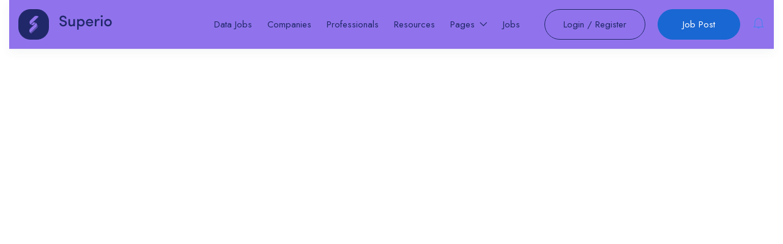

--- FILE ---
content_type: text/css
request_url: https://italentjob.com/wp-content/uploads/elementor/css/post-4853.css?ver=1733492172
body_size: 377
content:
.elementor-4853 .elementor-element.elementor-element-2ab297b > .elementor-container > .elementor-column > .elementor-widget-wrap{align-content:center;align-items:center;}.elementor-4853 .elementor-element.elementor-element-2ab297b:not(.elementor-motion-effects-element-type-background), .elementor-4853 .elementor-element.elementor-element-2ab297b > .elementor-motion-effects-container > .elementor-motion-effects-layer{background-color:#9073EC;}.elementor-4853 .elementor-element.elementor-element-2ab297b{border-style:solid;border-width:0px 0px 1px 0px;border-color:#ECEDF2;box-shadow:0px 6px 15px 0px rgba(64.00000000000001, 79.00000000000006, 104.00000000000004, 0.05);transition:background 0.3s, border 0.3s, border-radius 0.3s, box-shadow 0.3s;padding:5px 45px 5px 45px;}.elementor-4853 .elementor-element.elementor-element-2ab297b > .elementor-background-overlay{transition:background 0.3s, border-radius 0.3s, opacity 0.3s;}.elementor-4853 .elementor-element.elementor-element-8497eeb img{max-width:100%;}.elementor-4853 .elementor-element.elementor-element-8497eeb{width:auto;max-width:auto;}.elementor-bc-flex-widget .elementor-4853 .elementor-element.elementor-element-7d3baf2.elementor-column .elementor-widget-wrap{align-items:center;}.elementor-4853 .elementor-element.elementor-element-7d3baf2.elementor-column.elementor-element[data-element_type="column"] > .elementor-widget-wrap.elementor-element-populated{align-content:center;align-items:center;}.elementor-4853 .elementor-element.elementor-element-7d3baf2.elementor-column > .elementor-widget-wrap{justify-content:flex-end;}.elementor-4853 .elementor-element.elementor-element-b080da6 .navbar-nav.megamenu > li > a{color:#21286A;}.elementor-4853 .elementor-element.elementor-element-b080da6 .navbar-nav.megamenu > li:hover > a,.elementor-4853 .elementor-element.elementor-element-b080da6 .navbar-nav.megamenu > li.active > a{color:#FFFFFF;}.elementor-4853 .elementor-element.elementor-element-b080da6 .megamenu .dropdown-menu{border-top-color:#FFFFFF;}.elementor-4853 .elementor-element.elementor-element-b080da6 .megamenu .dropdown-menu:before{border-color:transparent transparent #FFFFFF;}.elementor-4853 .elementor-element.elementor-element-b080da6 > .elementor-widget-container{margin:0px 40px 0px 0px;}.elementor-4853 .elementor-element.elementor-element-b080da6{width:auto;max-width:auto;}.elementor-4853 .elementor-element.elementor-element-1d102b0 .drop-dow{color:#21286A;}.elementor-4853 .elementor-element.elementor-element-1d102b0 .btn{border-radius:50px 50px 50px 50px;}.elementor-4853 .elementor-element.elementor-element-1d102b0 .btn-login{color:#21286A;background-color:#00000000;border-color:#21286A;}.elementor-4853 .elementor-element.elementor-element-1d102b0 .btn-login a{color:#21286A;}.elementor-4853 .elementor-element.elementor-element-1d102b0 .btn-login:hover{color:#FFFFFF;background-color:#21286A;border-color:#21286A;}.elementor-4853 .elementor-element.elementor-element-1d102b0 .btn-login:focus{color:#FFFFFF;background-color:#21286A;border-color:#21286A;}.elementor-4853 .elementor-element.elementor-element-1d102b0 .btn-login:hover a{color:#FFFFFF;}.elementor-4853 .elementor-element.elementor-element-1d102b0 .btn-login:focus a{color:#FFFFFF;}.elementor-4853 .elementor-element.elementor-element-1d102b0 > .elementor-widget-container{margin:0px 20px 0px 0px;}.elementor-4853 .elementor-element.elementor-element-1d102b0{width:auto;max-width:auto;}.elementor-4853 .elementor-element.elementor-element-599cc02 .btn{fill:#FFFFFF;color:#FFFFFF;background-color:#1967D2;border-style:solid;border-width:1px 1px 1px 1px;border-color:#1967D2;border-radius:50px 50px 50px 50px;}.elementor-4853 .elementor-element.elementor-element-599cc02 .btn:hover, .elementor-4853 .elementor-element.elementor-element-599cc02 .btn:focus{color:#FFFFFF;background-color:#305E9E;border-color:#305E9E;}.elementor-4853 .elementor-element.elementor-element-599cc02 .btn:hover svg, .elementor-4853 .elementor-element.elementor-element-599cc02 .btn:focus svg{fill:#FFFFFF;}.elementor-4853 .elementor-element.elementor-element-599cc02{width:auto;max-width:auto;}.elementor-4853 .elementor-element.elementor-element-ec71114 .message-notification i{color:#4C7FF1;}.elementor-4853 .elementor-element.elementor-element-ec71114 .message-notification:hover i{color:#4C7FF1;}.elementor-4853 .elementor-element.elementor-element-ec71114 .message-notification:focus i{color:#4C7FF1;}.elementor-4853 .elementor-element.elementor-element-ec71114 > .elementor-widget-container{margin:0px 0px 0px 20px;}.elementor-4853 .elementor-element.elementor-element-ec71114{width:auto;max-width:auto;}@media(min-width:768px){.elementor-4853 .elementor-element.elementor-element-88c704a{width:20%;}.elementor-4853 .elementor-element.elementor-element-7d3baf2{width:79.962%;}}

--- FILE ---
content_type: text/javascript; charset=UTF-8
request_url: https://maps.googleapis.com/maps/api/js?libraries=geometry%2Cplaces&ver=1
body_size: 179394
content:


window.google = window.google || {};
google.maps = google.maps || {};
(function() {
  
  var modules = google.maps.modules = {};
  google.maps.__gjsload__ = function(name, text) {
    modules[name] = text;
  };
  
  google.maps.Load = function(apiLoad) {
    delete google.maps.Load;
    apiLoad([0.009999999776482582,[null,[["https://khms0.googleapis.com/kh?v=1007\u0026hl=en-US\u0026gl=US\u0026","https://khms1.googleapis.com/kh?v=1007\u0026hl=en-US\u0026gl=US\u0026"],null,null,null,1,"1007",["https://khms0.google.com/kh?v=1007\u0026hl=en-US\u0026gl=US\u0026","https://khms1.google.com/kh?v=1007\u0026hl=en-US\u0026gl=US\u0026"]],null,null,null,null,[["https://cbks0.googleapis.com/cbk?","https://cbks1.googleapis.com/cbk?"]],[["https://khms0.googleapis.com/kh?v=169\u0026hl=en-US\u0026gl=US\u0026","https://khms1.googleapis.com/kh?v=169\u0026hl=en-US\u0026gl=US\u0026"],null,null,null,null,"169",["https://khms0.google.com/kh?v=169\u0026hl=en-US\u0026gl=US\u0026","https://khms1.google.com/kh?v=169\u0026hl=en-US\u0026gl=US\u0026"]],null,null,null,null,null,null,null,[["https://streetviewpixels-pa.googleapis.com/v1/thumbnail?hl=en-US\u0026gl=US\u0026","https://streetviewpixels-pa.googleapis.com/v1/thumbnail?hl=en-US\u0026gl=US\u0026"]]],["en-US","US",null,0,null,null,"https://maps.gstatic.com/mapfiles/",null,"https://maps.googleapis.com","https://maps.googleapis.com",null,"https://maps.google.com",null,"https://maps.gstatic.com/maps-api-v3/api/images/","https://www.google.com/maps",null,"https://www.google.com",1,"https://maps.googleapis.com/maps_api_js_slo/log?hasfast=true",0,1],["https://maps.googleapis.com/maps-api-v3/api/js/63/13","3.63.13"],[63820664],null,null,null,[112],null,null,"",["geometry","places"],null,1,"https://khms.googleapis.com/mz?v=1007\u0026",null,"https://earthbuilder.googleapis.com","https://earthbuilder.googleapis.com",null,"https://mts.googleapis.com/maps/vt/icon",[["https://maps.googleapis.com/maps/vt"],["https://maps.googleapis.com/maps/vt"],null,null,null,null,null,null,null,null,null,null,["https://www.google.com/maps/vt"],"/maps/vt",765000000,765,765528655],2,500,[null,null,null,null,"https://www.google.com/maps/preview/log204","","https://static.panoramio.com.storage.googleapis.com/photos/",["https://geo0.ggpht.com/cbk","https://geo1.ggpht.com/cbk","https://geo2.ggpht.com/cbk","https://geo3.ggpht.com/cbk"],"https://maps.googleapis.com/maps/api/js/GeoPhotoService.GetMetadata","https://maps.googleapis.com/maps/api/js/GeoPhotoService.SingleImageSearch",["https://lh3.ggpht.com/jsapi2/a/b/c/","https://lh4.ggpht.com/jsapi2/a/b/c/","https://lh5.ggpht.com/jsapi2/a/b/c/","https://lh6.ggpht.com/jsapi2/a/b/c/"],"https://streetviewpixels-pa.googleapis.com/v1/tile",["https://lh3.googleusercontent.com/","https://lh4.googleusercontent.com/","https://lh5.googleusercontent.com/","https://lh6.googleusercontent.com/"]],null,null,null,null,"/maps/api/js/ApplicationService.GetEntityDetails",0,null,null,null,null,[],["63.13"],2,0,[2,"https://developers.google.com/maps/documentation/javascript/error-messages?utm_source=maps_js\u0026utm_medium=degraded\u0026utm_campaign=keyless#api-key-and-billing-errors"],"CgASgTQI/[base64]/[base64]///////////8BEg0IBBD+//////////8BQgNzZGs46Y60FjjriLgWOO7fuRY46pDzIg==",null,1,0.009999999776482582,null,[[[6,"1770032757"]]],null,""], loadScriptTime);
  };
  var loadScriptTime = (new Date).getTime();
})();
// inlined
google.maps.__gjsload__('places', function(_){/*

 Copyright 2022 Google LLC
 SPDX-License-Identifier: BSD-3-Clause
*/
var dD=function(a,b){a.Dm.has(b)||(a.Dm.add(b),console.warn(_.gq(a,b)))},gqa=function(a){a==null||(0,_.gj)(a);if(a!=null)return _.hj(a)},hqa=function(a){return a in eD?eD[a][1]:a},fD=function(a,b){if(!a||!isFinite(a)||b==0)return a;a=String(a).split("e");return parseFloat(a[0]+"e"+(parseInt(a[1]||0,10)+b))},iqa=function(a,b){return a&&isFinite(a)?fD(Math.round(fD(a,b)),-b):a},iD=function(a,b){var c;if(c=b){a:if(b&&b.length===3){for(c=0;c<3;c++){var d=b[c];if(d<"A"||d>"Z"&&d<"a"||d>"z"){c=!1;break a}}c=
!0}else c=!1;c=!c}if(c)throw new TypeError("Currency must be valid ISO code");this.rh=null;this.Uh=this.qh=this.Ch=!1;this.zh=b?b.toUpperCase():null;this.xh=40;this.oh=1;this.uh=0;this.mh=3;this.yh=this.nh=0;this.Ih=!1;this.Hh=this.Gh="";this.Ah=gD.lE;this.Bh="";this.ph=1;this.th=!1;this.sh=[];this.Eh=this.Ph=!1;this.wh=0;this.Oh=typeof a==="number"?a:-1;this.Nh=typeof a==="string"?a:"";if(_.pfa&&typeof a==="number"&&a!=5&&a!=6)jqa(this,this.Oh);else if(this.rh=null,typeof a==="number")switch(a){case 1:hD(this,
gD.eE);break;case 2:hD(this,gD.AI);break;case 3:hD(this,gD.tI);break;case 4:a=gD.hI;b=["0"];if(c=eD[this.zh||gD.Rx]){c=c[0]&7;if(c>0)for(b.push("."),d=0;d<c;d++)b.push("0");a=a.replace(/0.00/g,b.join(""))}hD(this,a);break;case 5:kqa(this,1);break;case 6:kqa(this,2);break;default:throw Error("Unsupported pattern type.");}else hD(this,a)},hD=function(a,b){a.Nh=b.replace(/ /g,"\u00a0");const c=[0];a.Gh=jD(a,b,c);var d=c[0];let e=-1,f=0;var g=0,h=0;let k=-1;const m=b.length;for(let p=!0;c[0]<m&&p;c[0]++)switch(b.charAt(c[0])){case "#":g>
0?h++:f++;k>=0&&e<0&&k++;break;case "0":if(h>0)throw Error('Unexpected "0" in pattern "'+b+'"');g++;k>=0&&e<0&&k++;break;case ",":k>0&&a.sh.push(k);k=0;break;case ".":if(e>=0)throw Error('Multiple decimal separators in pattern "'+b+'"');e=f+g+h;break;case "E":if(a.Eh)throw Error('Multiple exponential symbols in pattern "'+b+'"');a.Eh=!0;a.yh=0;c[0]+1<m&&b.charAt(c[0]+1)=="+"&&(c[0]++,a.Ih=!0);for(;c[0]+1<m&&b.charAt(c[0]+1)=="0";)c[0]++,a.yh++;if(f+g<1||a.yh<1)throw Error('Malformed exponential pattern "'+
b+'"');p=!1;break;default:c[0]--,p=!1}g==0&&f>0&&e>=0&&(g=e,g==0&&g++,h=f-g,f=g-1,g=1);if(e<0&&h>0||e>=0&&(e<f||e>f+g)||k==0)throw Error('Malformed pattern "'+b+'"');h=f+g+h;a.mh=e>=0?h-e:0;e>=0&&(a.nh=f+g-e,a.nh<0&&(a.nh=0));a.oh=(e>=0?e:h)-f;a.Eh&&(a.xh=f+a.oh,a.mh==0&&a.oh==0&&(a.oh=1));a.sh.push(Math.max(0,k));a.Ph=e==0||e==h;d=c[0]-d;a.Hh=jD(a,b,c);c[0]<b.length&&b.charAt(c[0])==";"?(c[0]++,a.ph!=1&&(a.th=!0),a.Ah=jD(a,b,c),c[0]+=d,a.Bh=jD(a,b,c)):(a.Ah+=a.Gh,a.Bh+=a.Hh)},kqa=function(a,b){a.wh=
b;hD(a,gD.eE);a.qh=a.qh||0!=a.nh;a.nh=0;a.qh=a.qh||2!=a.mh;a.mh=2;if(a.nh>0)throw Error("Can't combine significant digits and minimum fraction digits");a.Ch=2!==a.uh;a.uh=2},jqa=function(a,b){const c={notation:"standard",minimumIntegerDigits:Math.min(21,Math.max(1,a.oh))};a.Ih&&(c.signDisplay="always");a.Ch?(c.minimumSignificantDigits=1,c.maximumSignificantDigits=Math.max(1,Math.min(21,a.uh))):a.qh&&(c.minimumFractionDigits=Math.max(0,a.nh),c.maximumFractionDigits=Math.min(20,Math.max(0,a.mh)));switch(b){case 1:c.style=
"decimal";break;case 2:c.notation="scientific";c.maximumFractionDigits=Math.min(20,Math.max(0,a.yh));break;case 3:c.style="percent";break;case 4:c.style="currency";b=a.zh||gD.Rx;c.currency=b;b=b in eD?eD[b][0]%16:2;a.qh?(c.minimumFractionDigits=Math.max(a.nh,0),c.maximumFractionDigits=Math.min(a.mh,20)):(c.minimumFractionDigits=Math.max(0,b),c.maximumFractionDigits=Math.min(c.minimumFractionDigits,20));switch(0){default:case 1:c.currencyDisplay="symbol";break;case 2:c.currencyDisplay="code";break;
case 0:c.currencyDisplay="symbol"}break;case 5:a.wh=1;c.notation="compact";c.compactDisplay="short";break;case 6:a.wh=2;c.notation="compact";c.compactDisplay="long";break;default:throw Error("Unsupported ECMAScript NumberFormat custom pattern = "+a.Nh);}try{let d;(d="en".replace("_","-"))&&d in lqa&&(c.numberingSystem=lqa[d]);a.rh=new Intl.NumberFormat(d,c)}catch(d){throw a.rh=null,Error("ECMAScript NumberFormat error: "+d);}mqa=a.Uh=a.Ch=a.qh=!1},kD=function(a,b){var c=fD(b,a.mh);a.uh>0&&(c=nqa(c,
a.uh,a.mh));c=Math.round(c);let d;if(isFinite(c)){if(d=Math.floor(fD(c,-a.mh)),c=Math.floor(c-fD(d,a.mh)),c<0||c>=fD(1,a.mh))d=Math.round(b),c=0}else d=b,c=0;return{YF:d,RK:c}},lD=function(a,b,c,d){if(a.nh>a.mh)throw Error("Min value must be less than max value");d||(d=[]);b=kD(a,b);var e=b.YF,f=b.RK,g=a.nh>0||f>0||!1;b=a.nh;g&&(b=a.nh);for(var h="",k=e;k>1E20;)h="0"+h,k=Math.round(fD(k,-1));h=k+h;const m=gD.iI;k=gD.mE.codePointAt(0);var p=h.length,r=0;if(e>0||c>0){for(e=p;e<c;e++)d.push(String.fromCodePoint(k));
if(a.sh.length>=2)for(c=1;c<a.sh.length;c++)r+=a.sh[c];c=p-r;if(c>0){e=a.sh;r=p=0;var t=gD.fE,v=h.length;for(let y=0;y<v;y++)if(d.push(String.fromCodePoint(k+Number(h.charAt(y))*1)),v-y>1){var w=e[r];if(y<c){let D=c-y;(w===1||w>0&&D%w===1)&&d.push(t)}else r<e.length&&(y===c?r+=1:w===y-c-p+1&&(d.push(t),p+=w,r+=1))}}else{c=h;h=a.sh;e=gD.fE;w=c.length;t=[];for(p=h.length-1;p>=0&&w>0;p--){r=h[p];for(v=0;v<r&&w-v-1>=0;v++)t.push(String.fromCodePoint(k+Number(c.charAt(w-v-1))*1));w-=r;w>0&&t.push(e)}d.push.apply(d,
t.reverse())}}else g||d.push(String.fromCodePoint(k));(a.Ph||g)&&d.push(m);f=String(f);g=f.split("e+");g.length==2&&(f=String(nqa(parseFloat(g[0]),a.uh,1)),f=f.replace(".",""),f+="0".repeat(parseInt(g[1],10)-f.length+1));a.mh+1>f.length&&(f="1"+"0".repeat(a.mh-f.length)+f);for(a=f.length;f.charAt(a-1)=="0"&&a>b+1;)a--;for(b=1;b<a;b++)d.push(String.fromCodePoint(k+Number(f.charAt(b))*1))},oqa=function(a,b,c){c.push(gD.kI);b<0?(b=-b,c.push(gD.lE)):a.Ih&&c.push(gD.vI);b=""+b;var d=gD.mE;for(let e=b.length;e<
a.yh;e++)c.push(d);a=d.codePointAt(0)-_.qfa;for(d=0;d<b.length;d++)c.push(String.fromCodePoint(a+b.codePointAt(d)))},jD=function(a,b,c){let d="",e=!1;const f=b.length;for(;c[0]<f;c[0]++){const g=b.charAt(c[0]);if(g=="'")c[0]+1<f&&b.charAt(c[0]+1)=="'"?(c[0]++,d+="'"):e=!e;else if(e)d+=g;else switch(g){case "#":case "0":case ",":case ".":case ";":return d;case "\u00a4":c[0]+1<f&&b.charAt(c[0]+1)=="\u00a4"?(c[0]++,d+=a.zh||gD.Rx):d+=hqa(a.zh||gD.Rx);break;case "%":if(!a.th&&a.ph!=1)throw Error("Too many percent/permill");
if(a.th&&a.ph!=100)throw Error("Inconsistent use of percent/permill characters");a.ph=100;a.th=!1;d+=gD.sI;break;case "\u2030":if(!a.th&&a.ph!=1)throw Error("Too many percent/permill");if(a.th&&a.ph!=1E3)throw Error("Inconsistent use of percent/permill characters");a.ph=1E3;a.th=!1;d+=gD.uI;break;default:d+=g}}return d},pqa=function(a,b){a=a.wh==1?mD.cE:mD.gI;a==null&&(a=mD.cE);if(b<3)return nD;b=Math.min(14,b);var c=a[fD(1,b)];for(--b;!c&&b>=3;)c=a[fD(1,b)],b--;if(!c)return nD;c=c.other;var d=a=
"",e=c.indexOf(";");e>=0&&(c=c.substring(0,e),e=c.substring(e+1))&&(d=/([^0]*)(0+)(.*)/.exec(e),a=d[1],d=d[3]);return c&&c!="0"?(c=/([^0]*)(0+)(.*)/.exec(c))?{PA:b+1-(c[2].length-1),hC:a,iC:d,prefix:c[1],suffix:c[3]}:nD:nD},oD=function(a){if(!isFinite(a))return a>0?a:0;let b=0;for(;(a/=10)>=1;)b++;return b},nqa=function(a,b,c){if(!a)return a;b=b-oD(a)-1;return b<-c?iqa(a,-c):iqa(a,b)},pD=function(a){this.oh=a;this.nh=this.mh=this.qh=null;a=gD;const b=mD;if(qqa!==a||rqa!==b)qqa=a,rqa=b,sqa=new iD(1);
this.rh=sqa},qD=function(a,b,c,d,e){for(let r=0;r<b.length;r++){var f=void 0;switch(b[r].type){case 4:e.push(b[r].value);break;case 3:f=b[r].value;var g=a,h=e,k=c[f];k===void 0?h.push("Undefined parameter - "+f):(g.mh.push(k),h.push(g.ph(g.mh)));break;case 2:f=b[r].value;g=a;h=c;k=d;var m=e,p=f.Zx;h[p]===void 0?m.push("Undefined parameter - "+p):(p=f[h[p]],p===void 0&&(p=f.other),qD(g,p,h,k,m));break;case 0:f=b[r].value;tqa(a,f,c,_.ufa,d,e);break;case 1:f=b[r].value,tqa(a,f,c,_.sfa,d,e)}}},tqa=function(a,
b,c,d,e,f){var g=b.Zx,h=b.zE;const k=+c[g];isNaN(k)?f.push("Undefined or invalid parameter - "+g):(h=k-h,g=b[c[g]],g===void 0&&(d=d(Math.abs(h)),g=b[d],g===void 0&&(g=b.other)),b=[],qD(a,g,c,e,b),c=b.join(""),e?f.push(c):(a=a.rh.format(h),f.push(c.replace(/#/g,a))))},uqa=function(a,b){const c=a.qh,d=(0,_.Fa)(a.ph,a);b=b.replace(_.wfa,function(){c.push("'");return d(c)});return b=b.replace(_.vfa,function(e,f){c.push(f);return d(c)})},rD=function(a){var b=0;const c=[],d=[],e=/[{}]/g;e.lastIndex=0;for(var f;f=
e.exec(a);){const g=f.index;f[0]=="}"?(c.pop(),c.length==0&&(f={type:1},f.value=a.substring(b,g),d.push(f),b=g+1)):(c.length==0&&(b=a.substring(b,g),b!=""&&d.push({type:0,value:b}),b=g+1),c.push("{"))}a=a.substring(b);a!=""&&d.push({type:0,value:a});return d},sD=function(a,b){const c=[];b=rD(b);for(let e=0;e<b.length;e++){const f={};if(0==b[e].type)f.type=4,f.value=b[e].value;else if(1==b[e].type){var d=b[e].value;switch(vqa.test(d)?0:wqa.test(d)?1:xqa.test(d)?2:/^\s*\w+\s*/.test(d)?3:5){case 2:f.type=
2;f.value=yqa(a,b[e].value);break;case 0:f.type=0;f.value=zqa(a,b[e].value);break;case 1:f.type=1;f.value=Aqa(a,b[e].value);break;case 3:f.type=3,f.value=b[e].value}}c.push(f)}return c},yqa=function(a,b){let c="";b=b.replace(xqa,function(f,g){c=g;return""});const d={};d.Zx=c;b=rD(b);let e=0;for(;e<b.length;){const f=b[e].value;e++;let g;1==b[e].type&&(g=sD(a,b[e].value));d[f.replace(/\s/g,"")]=g;e++}return d},zqa=function(a,b){let c="",d=0;b=b.replace(vqa,function(g,h,k){c=h;k&&(d=parseInt(k,10));
return""});const e={};e.Zx=c;e.zE=d;b=rD(b);let f=0;for(;f<b.length;){const g=b[f].value;f++;let h;1==b[f].type&&(h=sD(a,b[f].value));e[g.replace(/\s*(?:=)?(\w+)\s*/,"$1")]=h;f++}return e},Aqa=function(a,b){let c="";b=b.replace(wqa,function(f,g){c=g;return""});const d={};d.Zx=c;d.zE=0;b=rD(b);let e=0;for(;e<b.length;){const f=b[e].value;e++;let g;1==b[e].type&&(g=sD(a,b[e].value));d[f.replace(/\s*(?:=)?(\w+)\s*/,"$1")]=g;e++}return d},tD=function(a){return a==null?null:a},uD=function(a,b){return(new pD(a)).format(b)},
vD=function(a){return _.an(_.fn,b=>{if(b<=a)return b;throw _.Qm(`${b} is not a less than ${a}`);})},Bqa=function(a){_.qp(a);return{Fk:b=>b===null?null:b.trim().split(/\s+/).map(c=>_.mp(c,a)).filter(c=>c!==null)||null,tk:b=>b===null?null:b.map(c=>_.pp(a,c)).join(" ")}},wD=function(a){return(b,c)=>_.qda(b,c,{get(){return(this.Ak??Cqa??(Cqa=document.createDocumentFragment())).querySelectorAll(a)}})},Dqa=async function(a,b){a.nh||(b=b(await _.Ql("util")),a.nh=a.mh===5?new b.TI:new b.SI);return a.nh},
Eqa=function(a,b){return function*(){if(a!==void 0){let c=0;for(const d of a)yield b(d,c++)}}()},xD=function(a){a=_.Wm(b=>{b=(0,_.Yr)(b);if(b.includes("/"))throw _.Qm('Field with "/" specified: '+b);b=b.replace(/\./g,"/");b==="utc_offset_minutes"?b="utc_offset":b==="utc_offset"&&_.Fm("utc_offset is deprecated as of November 2019. Use utc_offset_minutes instead. See https://goo.gle/js-open-now");b==="opening_hours/open_now"&&_.Fm("opening_hours.open_now is deprecated as of November 2019. Use the isOpen() method from a PlacesService.getDetails() result instead. See https://goo.gle/js-open-now.");
b==="permanently_closed"&&_.Fm("permanently_closed is deprecated as of May 2020 and will beturned off in May 2021. Use business_status instead.");return b})(a);if(!a.length)throw _.Qm("At least one field must be specified.");return a},yD=function(a){return _.bn(_.Wm(_.Yr))(a)},Gqa=function(a,b){return _.fg(a,_.ui,2,Fqa,b)},Hqa=function(a,b,c){c=c||{};c.format="jspb";this.mh=new _.Rs(c);this.nh=a==void 0?a:a.replace(/\/+$/,"")},Jqa=function(a,b,c){return a.mh.mh(a.nh+"/$rpc/google.maps.geocode.v4.GeocodeService/GeocodeLocation",
b,c||{},Iqa)},Kqa=function(){const a=document.body,b=window;zD===null&&(zD=!1,a.addEventListener("pointerdown",()=>{zD=!0},!0),a.addEventListener("click",()=>{zD=!1},!0));AD===null&&(AD=!1,b.addEventListener("blur",()=>{AD=!0},!0),b.addEventListener("focus",()=>{AD=!1},!0))},DD=function(a){a.Gh&&(a.Gh=!1,BD(a),CD(a))},CD=function(a){const b=a.Ik&&a.Gh?0:1;b===0&&a.Yh!==0?(a.nh.append(a.wh),a.nh.showModal(),a.mh.focus(),a.Yh=0):b===1&&a.Yh!==1&&(a.nh.close(),a.Ak?.append(a.wh),ED(a),a.Yh=1)},Lqa=function(a,
b=a.qh){b!==-1&&(FD(a,-1),a.mh.value=a.predictions[b].text.text,a.Wj.setFormValue(a.mh.value),a.pl(a.predictions[b]),DD(a),a.mh.focus())},FD=function(a,b){var c=a.Eh[a.qh];c&&(c.removeAttribute("aria-selected"),c.setAttribute("part","prediction-item"),a.mh.setAttribute("aria-activedescendant",""));a.qh===-1&&(a.Pl=a.mh.value);a.qh=b;if(c=a.Eh[b])c.setAttribute("aria-selected","true"),c.setAttribute("part","prediction-item prediction-item-selected"),a.mh.setAttribute("aria-activedescendant",c.id),
c.appendChild(a.Hh);a.qh===-1?(a.mh.value=a.Pl,a.Oh.appendChild(a.Hh)):a.mh.value=a.predictions[b].text.text},Mqa=function(a){a.Ah.classList.add("back-button");a.Ah.setAttribute("aria-label","Exit fullscreen search");_.Rt(_.Eha(),a.Ah);a.Ah.addEventListener("click",()=>{DD(a)})},Nqa=function(a){a.uh.classList.add("clear-button");a.uh.setAttribute("aria-label","Clear input");GD(a);a.uh.addEventListener("click",()=>{BD(a);a.mh.value="";GD(a);ED(a)});_.Rt((0,_.Q)`<svg width="21" height="20" fill="none" viewBox="0 0 21 20"><path fill="#1F1F1F" fill-rule="evenodd" d="M10.8 0a10 10 0 100 20 10 10 0 100-20Zm2.59 6L10.8 8.59 8.21 6 6.8 7.41 9.39 10 6.8 12.59 8.21 14l2.59-2.59L13.39 14l1.41-1.41L12.21 10l2.59-2.59L13.39 6ZM2.8 10a8.01 8.01 0 0016 0 8.01 8.01 0 00-16 0Z" clip-rule="evenodd"/></svg>`,
a.uh)},Pqa=function(a){a.mh.setAttribute("part","input");a.mh.setAttribute("aria-autocomplete","list");a.mh.setAttribute("autocomplete","off");a.mh.setAttribute("role","combobox");a.mh.setAttribute("aria-expanded","false");a.mh.setAttribute("aria-haspopup","listbox");a.mh.getAttribute("aria-label")||a.mh.setAttribute("aria-label","Search For a Place");a.mh.addEventListener("input",()=>{a.mh.removeAttribute("aria-activedescendant");GD(a);a.Gh=!0;Oqa(a,a.mh.value);CD(a);a.Wj.setFormValue(a.mh.value)});
a.mh.addEventListener("blur",b=>{b.relatedTarget||zD||AD?b.relatedTarget&&!a.Ak?.contains(b.relatedTarget)&&DD(a):(a.Ik&&a.nh.focus(),ED(a))});a.mh.addEventListener("keydown",a.up)},Qqa=function(a){const b=document.createElement("div");b.setAttribute("role","presentation");b.classList.add("attributions");_.Rt((0,_.Q)`<gmp-internal-attribution></gmp-internal-attribution>`,b);a.ph.classList.add("dropdown");a.ph.append(a.oh,b);a.ph.style.display="none";a.ph.setAttribute("part","prediction-list")},Rqa=
function(a){a.nh.setAttribute("aria-label","Search For a Place");a.nh.tabIndex=-1;a.nh.addEventListener("focus",()=>{ED(a)})},GD=function(a){a.uh.style.visibility=a.mh.value?.length>0?"visible":"hidden"},ED=function(a){a.ni!==null&&clearTimeout(a.ni);a.ni=setTimeout(()=>{a.mh.focus();a.ni=null},0)},BD=function(a){a.oh.textContent="";a.mh.removeAttribute("aria-controls");a.mh.removeAttribute("aria-activedescendant");a.mh.setAttribute("aria-expanded","false");a.ph.style.display="none"},Sqa=function(a){a.Gh&&
a.Eh.length&&(a.mh.setAttribute("aria-controls",a.oh.id),a.oh.style.display="inline",a.Eh.forEach(a.oh.appendChild,a.oh),a.mh.setAttribute("aria-expanded","true"),a.ph.style.display="flex")},Uqa=function(a,b){BD(a);a.qh=-1;a.predictions=b;a.Eh=a.predictions.map((c,d)=>{const e=document.createElement("li");e.setAttribute("part","prediction-item");e.setAttribute("role","option");e.id=_.mo();e.appendChild(Tqa(a,c));e.addEventListener("click",()=>{Lqa(a,d)});return e});Sqa(a)},Vqa=function(a){const b=
new Set;return a.filter(c=>{if(b.has(c.constructor))return!1;b.add(c.constructor);return!0})},Wqa=function(a){return Intl.NumberFormat(_.ml?.nh().nh()||void 0,{maximumFractionDigits:1,minimumFractionDigits:1}).format(a)},Xqa=function(a){return Array.from({length:10}).fill("empty").fill("filled",0,Math.round(a*2))},Yqa=function(a){const b="Rated "+Wqa(a)+" out of 5";return(0,_.Q)`
    <div class="icons" role="img" aria-label=${b}>
      ${Eqa(Xqa(a),(c,d)=>(0,_.Q)`
          <svg
            class="star-${c} half-star-${d%2&&d!==0?"right":"left"}"
            viewBox=${d%2?"6 0 6 12":"0 0 6 12"}
            version="1"
            xmlns="http://www.w3.org/2000/svg">
            <path fill="currentColor" d=${"M6.00002 9.23652L2.91908 11.4787C2.78946 11.573 2.62246 11.5995 2.47003 11.5499C2.20746 11.4643 2.06393 11.1822 2.14945 10.9196L3.32835 7.29985L0.275172 5.12724C0.143349 5.03343 0.0650635 4.88164 0.0650635 4.71985C0.0650635 4.44371 0.288921 4.21985 0.565063 4.21985H4.30835L5.52412 0.446794C5.57347 0.293635 5.69351 0.173588 5.84667 0.124237C6.10951 0.0395456 6.39123 0.183959 6.47592 0.446794L7.69169 4.21985H11.435C11.5968 4.21985 11.7486 4.29814 11.8424 4.42996C12.0025 4.65495 11.9499 4.96713 11.7249 5.12724L8.67169 7.29985L9.8506 10.9196C9.90024 11.072 9.87378 11.239 9.77945 11.3687C9.61696 11.5919 9.30423 11.6412 9.08096 11.4787L6.00002 9.23652Z"} />
          </svg>
        `)}
    </div>
  `},HD=function(a,b){try{_.Um(HTMLInputElement,"HTMLInputElement")(a)}catch(c){if(_.Rm(c),!a)return}_.N(window,154340);_.Ql("places_impl").then(c=>{b=b||{};this.setValues(b);c.IJ(this,a);_.Fo(a)});console.warn("As of March 1st, 2025, google.maps.places.Autocomplete is not available to new customers. Please use google.maps.places.PlaceAutocompleteElement instead. At this time, google.maps.places.Autocomplete is not scheduled to be discontinued, but google.maps.places.PlaceAutocompleteElement is recommended over google.maps.places.Autocomplete. While google.maps.places.Autocomplete will continue to receive bug fixes for any major regressions, existing bugs in google.maps.places.Autocomplete will not be addressed. At least 12 months notice will be given before support is discontinued. Please see https://developers.google.com/maps/legacy for additional details and https://developers.google.com/maps/documentation/javascript/places-migration-overview for the migration guide.")},
ID=function(){this.mh=null;_.Ql("places_impl").then(a=>{this.mh=a.aK()});console.warn("As of March 1st, 2025, google.maps.places.AutocompleteService is not available to new customers. Please use google.maps.places.AutocompleteSuggestion instead. At this time, google.maps.places.AutocompleteService is not scheduled to be discontinued, but google.maps.places.AutocompleteSuggestion is recommended over google.maps.places.AutocompleteService. While google.maps.places.AutocompleteService will continue to receive bug fixes for any major regressions, existing bugs in google.maps.places.AutocompleteService will not be addressed. At least 12 months notice will be given before support is discontinued. Please see https://developers.google.com/maps/legacy for additional details and https://developers.google.com/maps/documentation/javascript/places-migration-overview for the migration guide.")},
ara=function(){for(const [a,b]of Zqa.entries())_.sp(a,b);for(const [a,b]of $qa.entries())_.sp(a,b)},JD=function(a){return!!a&&typeof a==="object"&&typeof a.equals==="function"},bra=function(a){return Object.entries(a).sort(([b],[c])=>b.localeCompare(c))},KD=function(a,b){if(a===b)return!0;if(JD(a)!==JD(b))return!1;if(JD(a))return a.equals(b);if(Array.isArray(a)&&Array.isArray(b)){if(a.length!==b.length)return!1;for(var c=0;c<a.length;c++)if(!KD(a[c],b[c]))return!1;return!0}if(a&&b&&typeof a==="object"&&
typeof b==="object"&&!Array.isArray(a)&&!Array.isArray(b)){a=bra(a).filter(([,d])=>d!==void 0);b=bra(b).filter(([,d])=>d!==void 0);if(a.length!==b.length)return!1;for(c=0;c<a.length;c++){const [d,e]=a[c],f=d,g=e,[h,k]=b[c],m=k;if(f!==h||!KD(g,m))return!1}return!0}return!1},cra=function(a,b,c,d){d?(a.Vu.has(b)||a.Vu.set(b,{Qv:()=>{a.Vu.delete(b)},XJ:c}),{Qv:c}=a.Vu.get(b),b(a.value,c)):b(a.value)},fra=function(){({context:b,subscribe:a}={context:dra});var a,b;return(c,d)=>{typeof d==="object"?d.addInitializer(function(){new era(this,
{context:b,Ai:e=>{c.set.call(this,e)},subscribe:a})}):c.constructor.addInitializer(e=>{new era(e,{context:b,Ai:f=>{e[d]=f},subscribe:a})})}},LD=function(a,b){a.fC[Math.min(Math.max(a.mh+b,0),a.fC.length-1)].focus()},MD=function(a){a=a.filter(Boolean);return a.length?(0,_.Q)`${_.Sr(a,(0,_.Q)`<hr />`)}`:null},ND=function(...a){return _.Sr(a.filter(Boolean),(0,_.Q)`<span aria-hidden="true" class="interpunct">\u00b7</span>`)},gra=function(a,b,c){a=a.periods.map(({open:d})=>d.mh(b,c));return a.length?
new Date(Math.min(...a)):void 0},hra=function(a,b,c){a=a.periods.map(({close:d})=>d?.mh(b,c)).filter(Boolean);return a.length?new Date(Math.min(...a)):void 0},aE=function(a,b){for(const [d,e]of Object.entries(b)){var c=d;const f=e;if(ira.has(c))switch(a.Ww.add(c),c){case "accessibilityOptions":a.th=f?new OD(f):null;break;case "addressComponents":a.nh=f.map(g=>new PD(g));break;case "attributions":a.uh=f.map(g=>new QD(g));break;case "consumerAlert":a.wh=f?new RD(f):null;break;case "evChargeAmenitySummary":a.xh=
f?new jra(f,g=>a.aC(g)):null;break;case "evChargeOptions":a.yh=f?new SD(f):null;break;case "fuelOptions":c={};a.requestedLanguage!=null&&(c.language=a.requestedLanguage);a.requestedRegion!=null&&(c.region=a.requestedRegion);a.zh=f?new TD(f,c):null;break;case "neighborhoodSummary":a.Ch=f?new kra(f,g=>a.aC(g)):null;break;case "generativeSummary":a.Ah=f?new lra(f):null;break;case "googleMapsLinks":a.Bh=f?new UD(f):null;break;case "id":mra(a,f);break;case "location":a.oh=f?new _.on(f):null;break;case "regularOpeningHours":try{a.mh=
f&&f?.periods?.length?new VD(f):null}catch(g){_.Fm(`Place ${a.id} returned invalid opening hours.`,g),_.N(window,148228),a.mh=null}break;case "parkingOptions":a.Eh=f?new WD(f):null;break;case "paymentOptions":a.Gh=f?new XD(f):null;break;case "photos":a.Hh=f.map(g=>{try{return new YD(g)}catch(h){_.Fm(`Place ${a.id} returned an invalid photo.`,h),_.N(window,148229)}}).filter(Boolean);break;case "plusCode":a.ph=f?new _.Ku(f):null;break;case "postalAddress":a.qh=f?new _.Lu(f):null;break;case "priceRange":c=
{};a.requestedLanguage!=null&&(c.language=a.requestedLanguage);a.requestedRegion!=null&&(c.region=a.requestedRegion);a.Ih=f?new nra(f,c):null;break;case "reviews":a.Ph=f.map(g=>new ZD(g));break;case "reviewSummary":a.Nh=f?new ora(f):null;break;case "types":a.rh=f||[];break;case "viewport":a.sh=f?new _.uo(f):f;break;case "timeZone":a.Oh=f?new $D(f):null}}a.Gi={...a.Gi,...b}},mra=function(a,b){a.id!==b&&(a.id!==""&&console.warn(`Please note that the 'id' property of this place has changed: ${a.id} -> ${b}`),
Object.defineProperty(a,"id",{enumerable:!0,writable:!1,value:b}))},rra=function(a,b,c){if(a.length===0)return!1;if(pra(a))return!0;const d=new bE(c.getUTCDay(),c.getUTCHours(),c.getUTCMinutes(),0);return qra(a,b).some(e=>e.includes(d))},pra=function(a){return a.length===1&&!a[0].close&&!!a[0].open&&a[0].open.day===0&&a[0].open.hour===0&&a[0].open.minute===0},qra=function(a,b){const c=[];a.forEach(d=>{var e=d.close;d=d.open;e=new cE(new bE(d.day,d.hour,d.minute,b),new bE(e.day,e.hour,e.minute,b));
e.endTime.compare(e.startTime)<0?(d=new cE(new bE(0,0,0,0),e.endTime),c.push(new cE(e.startTime,new bE(0,0,10080,0))),c.push(d)):c.push(e)});return c},sra=function(a){const b=Math.abs(a%60);var c=Math.floor(Math.abs(a/60));return`${a<0?"-":"+"}${c<10?`0${c}`:c}:${b<10?`0${b}`:b}`},tra=function(a){if(!a)return!1;const b=new dE;b.place=a;return b.pi()!==null},ura=function(a){if(!a.place)return null;switch(a.place.businessStatus){case "CLOSED_PERMANENTLY":return(0,_.Q)`
          <span class="closed">${"Permanently closed"}</span>
        `;case "CLOSED_TEMPORARILY":return(0,_.Q)`
          <span class="closed">${"Temporarily closed"}</span>
        `}var b=a.place.regularOpeningHours,c=a.place.utcOffsetMinutes;const d=b?.periods;if(!d||!d.length||c==null)return null;if(pra(d))return(0,_.Q)`<span class="open">${"Open 24 hours"}</span>`;var e=sra(c),f=new Date;if(rra(d,c,f)){f=hra(b,f.getTime(),c);if(!f)return null;e=uD("Closes {nextClosingTime}",{nextClosingTime:eE(a,{timeStyle:"short",timeZone:e},f)});a=(0,_.Q)`<span class="open">${"Open"}</span>`}else{b=gra(b,f.getTime(),c);if(!b)return null;c=eE(a,{weekday:"short",timeZone:e},b);e=
uD("{nextOpeningDayOfWeek, select,null {Opens {nextOpeningTime}}other {Opens {nextOpeningTime} {nextOpeningDayOfWeek}}}",{nextOpeningTime:eE(a,{timeStyle:"short",timeZone:e},b),nextOpeningDayOfWeek:c===eE(a,{weekday:"short",timeZone:e},f)?"null":c});a=(0,_.Q)`<span class="closed">${"Closed"}</span>`}return ND(a,(0,_.Q)`<span>${e}</span>`)},wra=function(a){if(a.weekdayDescriptions&&a.weekdayDescriptions.length!==0){var b=vra(a);return(0,_.Q)`
      <ul id="weekly-hours" class="weekly-hours">
        ${a.weekdayDescriptions.map((c,d)=>d===0&&b?(0,_.Q)`<li><strong>${c}</strong></li>`:(0,_.Q)`<li>${c}</li>`)}
      </ul>
    `}},eE=function(a,b,c){const {requestedLanguage:d,requestedRegion:e}=a.place??{};a=d?new Intl.Locale(d,{region:e??void 0}):a.nh;return Intl.DateTimeFormat(a,b).format(c)},vra=function(a){if(!a.place||!a.weekdayDescriptions||!a.place.utcOffsetMinutes)return!1;let b;try{b=eE(a,{weekday:"long",timeZone:sra(a.place.utcOffsetMinutes)},new Date)}catch(d){return!1}const c=a.weekdayDescriptions.findIndex(d=>d.startsWith(b));if(c===-1)return!1;a.weekdayDescriptions=a.weekdayDescriptions.slice(c).concat(a.weekdayDescriptions.slice(0,
c));return!0},xra=function(a){const b=a.authorAttribution;if(!b)return null;var c=(c=b.displayName)?"Photo of "+c:"";return(0,_.Q)`
    <div class="header">
      <a
        target="_blank"
        href="${b.uri??void 0??_.Mt}"
        class="header-author">
        ${b.photoURI?(0,_.Q)`
        <img
          class="author-photo"
          alt=${c}
          title=${c}
          aria-hidden="true"
          src=${b.photoURI} />
      `:""}${(0,_.Q)`
    <div class="author-right">
      <div class="author-name-container">
        <span class="author-name">${b.displayName}</span>
        ${b.uri?(0,_.Q)`
              ${_.Tr({className:"",ariaLabel:_.Nr()})}
            `:""}
      </div>
      ${a.relativePublishTimeDescription?(0,_.Q)`
            <span class="relative-time">
              ${a.relativePublishTimeDescription}
            </span>
          `:""}
    </div>
  `}
      </a>
      ${a.flagContentURI?(0,_.Q)`<div class="report-button-container">
            <gmp-internal-menu
              .menuItems=${[...(a.flagContentURI?[{text:"Report review",uri:a.flagContentURI}]:[])]}></gmp-internal-menu>
          </div>`:""}
    </div>
  `},yra=function(a,b){try{var c=(new Intl.DisplayNames(void 0,{type:"language"})).of(b)}catch(d){c=""}b=(b=c)?"See original ("+b+")":"See original";return(0,_.Q)`
      <div class="translation-container">
        <button class="translation-button" @click=${a.mh}>
          ${a.sx?(0,_.Q)`<span class="toggle-translation-text"
                >${"See translation"}</span
              >`:(0,_.Q)`
                ${ND((0,_.Q)`<span class="translated-by"
                    >${"Translated by Google"}</span
                  >`,(0,_.Q)`<span class="toggle-translation-text"
                    >${b}</span
                  >`)}
              `}
        </button>
      </div>
    `},Ara=function(a,b){if(b===0)return(0,_.Q)``;const c=uD("{NUM_IMAGE, plural,\n    =1 {1 photo}\n    other {# photos}}",{NUM_IMAGE:a});a=b===1?c:(new Intl.NumberFormat).format(a);return(0,_.Q)`
    <div
      class=${(0,_.Wr)({"lightbox-affordance":!0,tight:b===3})}
      role="img"
      .title=${c}
      .ariaLabel=${c}>
      ${zra} ${a}
    </div>
  `},Bra=function(a=!1){return(0,_.Q)`<div
    class="load-error"
    aria-label=${a?_.Mt:"Image couldn't load"}
    >${a?(0,_.Q)`<span>${"Image couldn't load"}</span>`:""}</div
  >`},Cra=function(a=!1){a?({className:a}={className:"default-image"},a=(0,_.Q)`${(0,_.Q)`<svg width="200" height="200" fill="none" class="${a}" viewBox="0 0 200 200"><g clip-path="url(#clip0_9694_33011)"><path fill="#F2F2F2" d="M0 0h200v200H0z" class="background"/><path fill="#5E5E5E" fill-rule="evenodd" d="M-20.3 141.62a70.66 70.66 0 1199.92 0l-30.18 30.19a27.97 27.97 0 01-39.56 0l-30.19-30.19Z" clip-rule="evenodd" opacity=".08"/><circle cx="148" cy="50" r="35" fill="#5E5E5E" opacity=".08"/><path fill="#5E5E5E" fill-rule="evenodd" d="M126.99 126.99c38.4-38.41 99.48-40.34 140.16-5.78 3.38 2.87 3.38 7.99.24 11.12l-25.49 25.49c-3.1 3.1-8.1 3.06-11.66.5a51.54 51.54 0 00-71.92 71.92c2.56 3.56 2.6 8.56-.5 11.66l-25.49 25.5c-3.13 3.13-8.25 3.13-11.12-.25-34.56-40.68-32.63-101.76 5.78-140.16Z" clip-rule="evenodd" opacity=".08"/></g><defs><clipPath id="clip0_9694_33011"><path fill="#fff" d="M0 0h200v200H0z"/></clipPath></defs></svg>`}`):
({className:a}={className:"default-image"},a=(0,_.Q)`${(0,_.Q)`<svg width="360" height="240" fill="none" class="${a}" viewBox="0 0 360 240"><g clip-path="url(#clip0_9678_32955)"><path fill="#F2F2F2" d="M0 0h360v240H0z" class="background"/><path fill="#5E5E5E" fill-rule="evenodd" d="M-1.14 168.9a84.88 84.88 0 11120.04 0l-36.26 36.26a33.6 33.6 0 01-47.52 0L-1.14 168.9Z" clip-rule="evenodd" opacity=".08"/><circle cx="195.5" cy="164.5" r="44.5" fill="#5E5E5E" opacity=".08"/><path fill="#5E5E5E" fill-rule="evenodd" d="M151.28 22.7c-24.55-62.35 3.8-132.47 63.49-160.74 4-1.9 8.69.14 10.31 4.27l17.45 44.31c1.61 4.08-.4 8.66-4.24 10.8a63.01 63.01 0 0045.75 116.18c4.26-1.05 8.86.92 10.47 5l17.45 44.32a7.63 7.63 0 01-4.64 10.15c-62.93 20.02-131.48-11.94-156.04-74.3Zm143.28 120.04c52.82-41.24 128.1-33.96 172.15 15.25a7.63 7.63 0 01-1.16 11.1L428 198.4c-3.46 2.7-8.42 2.06-11.56-1a63.01 63.01 0 00-98.42 76.84c2.22 3.8 1.64 8.76-1.82 11.46l-37.54 29.31a7.63 7.63 0 01-11.06-1.56c-37.05-54.66-25.87-129.47 26.95-170.7Z" clip-rule="evenodd" opacity=".08"/></g><defs><clipPath id="clip0_9678_32955"><path width="360" height="240" fill="#fff" d="M0 0h360v240H0z"/></clipPath></defs></svg>`}`);
return a},fE=function(a,b=[]){return(0,_.Q)`<div class="collage-grid">
    ${a.map((c,d)=>{d=["image-container",`grid-item-${d}-${a.length}`,...b].join(" ");return(0,_.Q)`<div class=${d}>${c}</div>`})}
  </div>`},Dra=async function(a,b){a.ov&&(b!==a.ov.currentPhotoIndex&&(a.ov.currentPhotoIndex=b,await a.ov.bq),a.ov.show())},Era=async function(a,b){if(a=a.mh[b]?.qu)(new Image).src=a},Fra=function(a){return fE(Array.from({length:Math.max(Math.min(a.maxPhotos,a.numPlaceholders),1)},()=>(0,_.Q)``),["placeholder"])},Gra=function(a,b,c){var d=4;if(a.KE){var e=window.getComputedStyle(a.KE).gap;e&&(e=e.match(/(\d+)px/))&&e[1]&&(d=Number(e[1]))}a=a.container?a.container.getBoundingClientRect():a.getBoundingClientRect();
c===1?(b=a.width,d=a.height):c===2||c===3&&b===0?(b=(a.width-d)/2,d=a.height):(b=(a.width-d)/2,d=(a.height-d)/2);return{widthPx:Math.ceil(b*window.devicePixelRatio),heightPx:Math.ceil(d*window.devicePixelRatio)}},Ira=function(a){if(a.photoDisplayDataList.length===0)return fE([(0,_.Q)`<div class="image default-image">
          ${Cra(a.mini)}
        </div>`],["loaded"]);const b=Math.min(a.maxPhotos,a.photoDisplayDataList.length),c=a.photoDisplayDataList.slice(0,b).map((f,g)=>{const h=uD("{NUM_IMAGE, selectordinal,    one {Open the #st photo.}   two {Open the #nd photo.}   few {Open the #rd photo.}   other {Open the #th photo.}}",{NUM_IMAGE:g+1}),k=encodeURI(Hra(f.uri,Gra(a,g,b)));f=new Image;const m=_.mo();f.addEventListener("load",()=>{const p=a.Ak.getElementById(m);p&&(p.style.backgroundImage=`url("${k}")`,p.parentElement?.classList.add("loaded"))});
f.src=k;a.ph.tG.add(f);return a.lightboxEnabled?(0,_.Q)`
              <button
                title=${h}
                aria-label=${h}
                id=${m}
                class="image"
                @mouseover=${()=>Era(a,g)}
                @focus=${()=>Era(a,g)}
                @click=${()=>Dra(a,g)}>
              </button>
            `:(0,_.Q)`<div id=${m} class="image"></div>`}),d=a.lightboxEnabled?Ara(a.photoDisplayDataList.length,a.lightboxAffordanceType):"",e=a.lightboxEnabled?(0,_.Q)`<gmp-internal-lightbox
          .photoDisplayDataList=${a.mh}></gmp-internal-lightbox>`:"";return(0,_.Q)` ${fE(c)} ${d} ${e} `},gE=function(a,b){[a]=a.split("=");return(b=[...(b.width?[`w${Math.ceil(b.width)}`]:[]),...(b.eK?["c"]:[]),...(b.height?[`h${Math.ceil(b.height)}`]:[])].join("-"))?`${a}=${b}`:a},Hra=function(a,b){return a.includes("googleusercontent.com")?gE(a,{width:b.widthPx,height:b.heightPx,eK:!0}):a},Jra=function(a,b,c){var d=a.userRatingCount;if(d===void 0||d===null)return null;b=(new Intl.NumberFormat(b)).format(d);
d=uD("{USER_RATING_COUNT, plural,   =1 {# review}  other {# reviews}}",{USER_RATING_COUNT:d});return(0,_.Q)`<span part="reviews"
    ><span aria-hidden="true">(</span>${a.googleMapsURI?(0,_.Q)`<a
        .href=${a.googleMapsURI}
        target="_blank"
        .ariaLabel=${_.Nr(d)}
        @click=${e=>{c&&e.stopPropagation()}}
        >${b}</a
      >`:b}<span aria-hidden="true"
      >)</span
    ></span
  >`},Lra=function(a,b={}){const c=b.contentConfig?.placeType?a.primaryTypeDisplayName?(0,_.Q)`<span>${a.primaryTypeDisplayName}</span>`:null:null;if(b.contentConfig?.price){{const f=a.priceRange;if(f&&f.startPrice){var d=new iD("#,##0",f.startPrice.currencyCode);var e=hqa(f.startPrice.currencyCode);d=f.endPrice?(0,_.Q)`
    <span
      >${uD("{CURRENCY_SYMBOL}{START_PRICE}-{END_PRICE}",{START_PRICE:d.format(f.startPrice.units),END_PRICE:d.format(f.endPrice.units),CURRENCY_SYMBOL:e})}</span
    >
  `:(0,_.Q)`
      <span
        >${uD("{CURRENCY_SYMBOL}{START_PRICE}+",{START_PRICE:d.format(f.startPrice.units),CURRENCY_SYMBOL:e})}</span
      >
    `}else(e=a.priceLevel)&&e!=="FREE"?(d=uD("{PRICE_LEVEL, select,  INEXPENSIVE { $}  MODERATE { $$}  EXPENSIVE { $$$}  VERY_EXPENSIVE { $$$$}  other {}}",{PRICE_LEVEL:e}),e=uD("{PRICE_LEVEL, select,  INEXPENSIVE {Inexpensive}  MODERATE {Moderately Expensive}  EXPENSIVE {Expensive}  VERY_EXPENSIVE {Very Expensive}  other {}}",{PRICE_LEVEL:e}),d=(0,_.Q)`
    <span .ariaLabel=${e} .title=${e} role="img">
      ${d}
    </span>
  `):d=null}}else d=null;a=b.contentConfig?.accessibleEntranceIcon?Kra(a,!c&&!d):null;return c||d||a?(0,_.Q)` ${ND(c,d,a)} `:null},Kra=function(a,b=!1){return a.accessibilityOptions?.hasWheelchairAccessibleEntrance?(0,_.Q)`
    ${Mra({className:"wheelchair",ariaHidden:b?"true":"false",kO:b?"":"Accessible entrance"})}
    ${b?(0,_.Q)`<span>${"Accessible entrance"}</span>`:""}
  `:null},Ora=function(a,b){for(const {Rv:c,data:d}of b)switch(c){case hE:b=d;for(const e of Object.keys(b))if(!(e in a.oh)){const f=Nra.get(e)||e;dD(a,`'${f}' is not a supported content config.`)}return b;case iE:return a.Gh;case jE:return a.oh}},Pra=function(a){return _.ti(_.oi(new _.ui,a.lat),a.lng)},Tra=function(a,b){kE||(kE=new Qra);var c=kE;b={..._.ls(b?.lm),"X-Goog-FieldMask":"results.placeId,results.types"};a=Gqa(new Rra,Pra(a));return Jqa(c.mh,a,b).then(d=>_.cg(d,Sra,1))},Ura=function(a){if(!a||
a.trim()==="*")return new Set;a=a.split(",").map(b=>b.trim().toLowerCase()).filter(Boolean);return new Set(a)},Vra=function(a,b){const c=Ura(b);return c.size?[...a].filter(d=>c.has(d.toLowerCase())):a},mE=function(a,b){const c={id:a.getId()};for(const d of b)switch(d){case "accessibilityOptions":c.accessibilityOptions=Wra(a.wh());break;case "addressComponents":b=a.xh().map(e=>({longText:e.nh(),shortText:e.ph(),types:e.qh().slice()}));c.addressComponents=b;break;case "adrFormatAddress":c.adrFormatAddress=
a.UI()||null;break;case "allowsDogs":c.allowsDogs=a.Do()?a.yh():null;break;case "attributions":b=a.VI().map(e=>({provider:e.nh(),providerURI:e.ph()}));c.attributions=b;break;case "businessStatus":c.businessStatus=Xra.get(a.WI())||null;break;case "consumerAlert":c.consumerAlert=Yra(a.zJ());break;case "displayName":c.displayName=a.mj()?.bi()||null;break;case "displayNameLanguageCode":c.displayNameLanguageCode=a.mj()?.nh()||null;break;case "editorialSummary":c.editorialSummary=a.ph()?.bi()||null;break;
case "editorialSummaryLanguageCode":c.editorialSummaryLanguageCode=a.ph()?.nh()||null;break;case "evChargeOptions":c.evChargeOptions=Zra(a.Ch());break;case "evChargeAmenitySummary":b=a.MJ();c.evChargeAmenitySummary=b?{flagContentURI:b.ph()||null,disclosureText:b.nh()?.bi()||null,disclosureTextLanguageCode:b.nh()?.nh()||null,overview:lE(b.qh()),coffee:lE(b.wh()),restaurant:lE(b.rh()),store:lE(b.sh())}:null;break;case "fuelOptions":c.fuelOptions=$ra(a.Gh());break;case "formattedAddress":c.formattedAddress=
a.Eh()||null;break;case "shortFormattedAddress":c.shortFormattedAddress=a.mL()||null;break;case "generativeSummary":b=a.SJ();c.generativeSummary=b?{flagContentURI:b.qh()||null,disclosureText:b.nh()?.bi()||null,disclosureTextLanguageCode:b.nh()?.nh()||null,overview:b.ph()?.bi()||null,overviewLanguageCode:b.ph()?.nh()||null}:null;break;case "googleMapsLinks":c.googleMapsLinks=asa(a.qK());break;case "googleMapsURI":c.googleMapsURI=a.Ph()||null;break;case "hasCurbsidePickup":c.hasCurbsidePickup=a.hasCurbsidePickup()?
a.zh():null;break;case "hasDelivery":c.hasDelivery=a.hasDelivery()?a.Ah():null;break;case "hasDineIn":c.hasDineIn=a.hasDineIn()?a.Bh():null;break;case "hasLiveMusic":c.hasLiveMusic=a.hasLiveMusic()?a.Uh():null;break;case "hasMenuForChildren":c.hasMenuForChildren=a.hasMenuForChildren()?a.Yh():null;break;case "hasOutdoorSeating":c.hasOutdoorSeating=a.hasOutdoorSeating()?a.ci():null;break;case "hasRestroom":c.hasRestroom=a.hasRestroom()?a.Dj():null;break;case "hasTakeout":c.hasTakeout=a.hasTakeout()?
a.pl():null;break;case "hasWiFi":c.hasWiFi=a.CL()?a.wL():null;break;case "iconBackgroundColor":c.iconBackgroundColor=a.uK()||null;break;case "resourceName":c.resourceName=`places/${c.id}`;break;case "internationalPhoneNumber":c.internationalPhoneNumber=a.Oh()||null;break;case "isGoodForChildren":c.isGoodForChildren=a.Eo()?a.Hh():null;break;case "isGoodForGroups":c.isGoodForGroups=a.Sn()?a.Ih():null;break;case "isGoodForWatchingSports":c.isGoodForWatchingSports=a.Tn()?a.Nh():null;break;case "isPureServiceAreaBusiness":c.isPureServiceAreaBusiness=
a.nv()?a.yj():null;break;case "isReservable":c.isReservable=a.qv()?a.Kj():null;break;case "location":a.Un()?(b={lat:a.getLocation().nh(),lng:a.getLocation().ph()},c.location=b):c.location=null;break;case "nationalPhoneNumber":c.nationalPhoneNumber=a.ei()||null;break;case "neighborhoodSummary":b=a.IK();c.neighborhoodSummary=b?{flagContentURI:b.qh()||null,disclosureText:b.nh()?.bi()||null,disclosureTextLanguageCode:b?.nh()?.nh()||null,overview:lE(b.rh()),description:lE(b.ph())}:null;break;case "regularOpeningHours":c.regularOpeningHours=
bsa(a.uj());break;case "paymentOptions":a.up()?(b=a.ri(),c.paymentOptions={acceptsCreditCards:b.wh()?b.ph():null,acceptsDebitCards:b.xh()?b.qh():null,acceptsCashOnly:b.sh()?b.nh():null,acceptsNfc:b.yh()?b.rh():null}):c.paymentOptions=null;break;case "parkingOptions":a.tp()?(b=a.ni(),c.parkingOptions={hasFreeParkingLot:b.hasFreeParkingLot()?b.ph():null,hasPaidParkingLot:b.hasPaidParkingLot()?b.sh():null,hasFreeStreetParking:b.hasFreeStreetParking()?b.qh():null,hasPaidStreetParking:b.hasPaidStreetParking()?
b.wh():null,hasValetParking:b.hasValetParking()?b.xh():null,hasFreeGarageParking:b.hasFreeGarageParking()?b.nh():null,hasPaidGarageParking:b.hasPaidGarageParking()?b.rh():null}):c.parkingOptions=null;break;case "photos":b=a.xi().map(csa);c.photos=b;break;case "plusCode":a.os()?c.plusCode={compoundCode:a.rh().nh(),globalCode:a.rh().ph()}:c.plusCode=null;break;case "postalAddress":a.Zt()?(b=a.Hi(),c.postalAddress={regionCode:b?.wh(),languageCode:b?.qh()||null,postalCode:b?.sh()||null,sortingCode:b?.xh()||
null,administrativeArea:b?.ph()||null,locality:b?.rh()||null,sublocality:b?.Ah()||null,addressLines:b?.nh()||[],recipients:b?.zh()||[],organization:b?.yh()||null}):c.postalAddress=null;break;case "priceLevel":c.priceLevel=dsa.get(a.Ni())||null;break;case "priceRange":c.priceRange=a.mv()?esa(a.Yi()):null;break;case "primaryType":c.primaryType=a.Zi()||null;break;case "primaryTypeDisplayName":c.primaryTypeDisplayName=a.sh()?.bi()||null;break;case "primaryTypeDisplayNameLanguageCode":c.primaryTypeDisplayNameLanguageCode=
a.sh()?.nh()||null;break;case "rating":c.rating=a.lj()||null;break;case "reviews":c.reviews=a.Ej().map(fsa);break;case "reviewSummary":b=a.Wj();c.reviewSummary=b?{flagContentURI:b.ph()||null,disclosureText:b.nh()?.bi()||null,disclosureTextLanguageCode:b.nh()?.nh()||null,text:b.bi()?.bi()||null,textLanguageCode:b.bi()?.nh()||null,reviewsURI:b.qh()||null}:null;break;case "servesBreakfast":c.servesBreakfast=a.sv()?a.Nj():null;break;case "servesCocktails":c.servesCocktails=a.pA()?a.fk():null;break;case "servesCoffee":c.servesCoffee=
a.qA()?a.gk():null;break;case "servesDessert":c.servesDessert=a.wI()?a.lk():null;break;case "servesLunch":c.servesLunch=a.zI()?a.Yk():null;break;case "servesDinner":c.servesDinner=a.xI()?a.Ik():null;break;case "servesBeer":c.servesBeer=a.rv()?a.kk():null;break;case "servesWine":c.servesWine=a.HI()?a.al():null;break;case "servesBrunch":c.servesBrunch=a.tv()?a.Xj():null;break;case "servesVegetarianFood":c.servesVegetarianFood=a.DI()?a.Zk():null;break;case "svgIconMaskURI":c.svgIconMaskURI=a.qh()?`${a.qh()}.svg`:
null;break;case "timeZone":c.timeZone=gsa(a.Pl());break;case "types":c.types=a.Am().slice();break;case "userRatingCount":c.userRatingCount=a.OI()?a.Cm():null;break;case "utcOffsetMinutes":c.utcOffsetMinutes=a.QI()?a.Dm():null;break;case "viewport":if(a.RI()){b=_.vi(a.nh()).nh();const e=_.vi(a.nh()).ph(),f=_.wi(a.nh()).nh(),g=_.wi(a.nh()).ph();c.viewport=(new _.uo(new _.on(b,e),new _.on(f,g))).toJSON()}else c.viewport=null;break;case "websiteURI":c.websiteURI=a.sn()||null}return c},lE=function(a){return a==
null?null:{content:a.getContent()?.bi()||null,contentLanguageCode:a.getContent()?.nh()||null,referencedPlaces:a.nh()?.slice()||[]}},$ra=function(a){return a==null?null:{fuelPrices:a.nh().map(b=>{const c=b.rh()?b.ph():null;return{type:hsa.get(b.getType())??null,price:b.qh()?nE(b.nh()):null,updateTime:c?(new Date(Number(_.pg(c,1))*1E3+_.jg(c,2)/1E6)).toISOString():null}})}},Zra=function(a){return a==null?null:{connectorCount:a.ph(),connectorAggregations:a.nh().map(b=>{var c=b.sh()?b.nh():null;c=c?(new Date(Number(_.pg(c,
1))*1E3+_.jg(c,2)/1E6)).toISOString():null;return{type:isa.get(b.getType())??"OTHER",maxChargeRateKw:b.qh(),count:b.rk(),availableCount:b.wh()?b.ph():null,outOfServiceCount:b.xh()?b.rh():null,availabilityLastUpdateTime:c}})}},bsa=function(a){const b={periods:[],weekdayDescriptions:[]};a!=null&&(b.periods=a.nh().map(c=>{const d={open:{day:c.ph().nh(),hour:c.ph().ph(),minute:c.ph().qh()}};c.qh()&&(d.close={day:c.nh().nh(),hour:c.nh().ph(),minute:c.nh().qh()});return d}),b.weekdayDescriptions=a.ph().slice());
return b},csa=function(a){return{name:a.getName(),authorAttributions:a.nh().map(b=>({displayName:b.mj(),uri:b.ph(),photoURI:b.nh()})),widthPx:a.sh(),heightPx:a.rh(),flagContentURI:a.ph(),googleMapsURI:a.qh()}},esa=function(a){return a.rh()?{startPrice:nE(a.ph()),endPrice:a.qh()?nE(a.nh()):null}:null},nE=function(a){return{currencyCode:_.K(a,1),units:Number(_.pg(a,2)),nanos:_.jg(a,3)}},fsa=function(a){var b=a.zh()?a.yh():null;b=b?(new Date(Number(_.pg(b,1))*1E3+_.jg(b,2)/1E6)).toISOString():null;const c=
a.xh()??null;return{authorAttribution:a.nh()?{displayName:a.nh().mj(),uri:a.nh().ph(),photoURI:a.nh().nh()}:null,publishTime:b,relativePublishTimeDescription:a.wh(),rating:a.sh(),visitDateYear:c!=null?c.ph():null,visitDateMonth:c!=null?c.nh()-1:null,text:a.bi()?.bi()||null,textLanguageCode:a.bi()?.nh()||null,originalText:a.ph()?.bi()||null,originalTextLanguageCode:a.ph()?.nh()||null,flagContentURI:a.qh()||null,googleMapsURI:a.rh()||null}},Wra=function(a){return a==null?null:{hasWheelchairAccessibleEntrance:a.hasWheelchairAccessibleEntrance()?
a.nh():null,hasWheelchairAccessibleRestroom:a.hasWheelchairAccessibleRestroom()?a.qh():null,hasWheelchairAccessibleSeating:a.hasWheelchairAccessibleSeating()?a.rh():null,hasWheelchairAccessibleParking:a.hasWheelchairAccessibleParking()?a.ph():null}},asa=function(a){return a==null?null:{directionsURI:a.nh()||null,placeURI:a.rh()||null,writeAReviewURI:a.sh()||null,reviewsURI:a.ph()||null,photosURI:a.qh()||null}},Yra=function(a){if(a==null)return null;const b=a.getDetails();return{overview:a.ph()||null,
details:b!=null?{title:b.getTitle()||null,description:b.ph()||null,aboutLinkTitle:b.nh()?.getTitle()||null,aboutLinkURI:b.nh()?.nh()||null}:null,languageCode:a.nh()||null}},gsa=function(a){return a==null?null:{id:a.getId()||null,version:a.nh()||null}},oE=function(a){return[...(new Set(a.map(b=>jsa.get(b)||b)))]},lsa=function(a){a=pE(a);if(!a.length)throw _.Qm("fields array must not be empty");const b=a.filter(c=>!ksa.has(c)&&c!=="*");if(b.length>0)throw _.Qm(`Unknown fields requested: ${b.join(", ")}`);
return a},msa=function(a){try{const b=_.is(a);if(b instanceof _.uo)return b}catch(b){}throw _.Qm(`Invalid LocationRestriction: ${JSON.stringify(a)}`);},nsa=function(a){const b=_.is(a);if(b instanceof _.uo||b instanceof _.on||b instanceof _.Gp||b==="IP_BIAS")return b;throw _.Qm(`Invalid LocationBias: ${JSON.stringify(a)}`);},psa=function(a){a=osa(a);const b=a.priceLevels,c=a.minRating,d=a.locationBias,e=a.locationRestriction,f=a.query,g=a.textQuery,h=a.rankBy,k=a.rankPreference;if(f&&g)throw _.Qm("Both 'query' and 'textQuery' specified. Please use 'textQuery' only");
if(f)console.warn("'query' is deprecated, please use 'textQuery' instead"),a.textQuery=f,a.query=void 0;else if(!g)throw _.Qm("'textQuery' must be specified");if(k&&h)throw _.Qm("Both 'rankPreference' and 'rankBy' provided. Please use only rankPreference.");h&&(console.warn("'rankBy' is deprecated, please use 'rankPreference' instead"),a.rankPreference=h,a.rankBy=void 0);if(c!=null&&(c<0||c>5))throw _.Qm("minRating must be a number between 0-5 inclusive");if(d&&e)throw _.Qm("Setting both 'locationBias' and 'locationRestriction' is not supported in searchByText. Please set either 'locationBias' or 'locationRestriction'");
b&&b.length&&(a.priceLevels=Array.from(new Set(b)));return a},rsa=function(a){return qsa(a)},tsa=function(a){a=ssa(a);const b=a.input,c=a.inputOffset,d=a.locationBias,e=a.locationRestriction;if(c!=null&&(c<0||c>=b.length))throw _.Qm("'inputOffset' should be less than 'input.length' and greater than or equal to 0.");if(d&&e)throw _.Qm("Setting both 'locationBias' and 'locationRestriction' is not supported in autocomplete. Please set either 'locationBias' or 'locationRestriction'");return a},usa=function(a){if(typeof a===
"string"&&a!=="IP_BIAS")throw _.Qm("value for type string is invalid.");return _.$m([_.Mda,_.to,_.Hp,_.bt])(a)},rE=function(a,{requestedLanguage:b,requestedRegion:c}={}){b=new qE({id:(0,_.bt)(a.id),requestedLanguage:b,requestedRegion:c});aE(b,a);return b},vsa=async function(a,b){const c=psa(a);c.useStrictTypeFiltering!=null&&c.includedType==null&&console.warn("setting property 'useStrictTypeFiltering' has no effect without setting 'includedType'");c.fields.includes("id")||c.fields.push("id");c.fields.includes("*")&&
(c.fields=[...sE]);const d=c.fields.filter(e=>e!=="resourceName");c.fields=oE(c.fields);({FN:a}=await _.Ql("places_impl"));try{return{places:(await a(c,b)).qB().map(e=>mE(_.of(e),d)).map(e=>rE(e,{requestedLanguage:c.language,requestedRegion:c.region}))}}catch(e){if(e instanceof _.Ck)throw _.fs("Error in searchByText: "+e.message,"PLACES_SEARCH_TEXT",e);throw e;}},wsa=async function(a,b){const c=qsa(a);c.fields.includes("id")||c.fields.push("id");c.fields.includes("*")&&(c.fields=[...sE]);const d=
c.fields.filter(e=>e!=="resourceName");c.fields=oE(c.fields);({GN:a}=await _.Ql("places_impl"));try{return{places:(await a(c,b)).qB().map(e=>mE(_.of(e),d)).map(e=>rE(e,{requestedLanguage:c.language,requestedRegion:c.region}))}}catch(e){if(e instanceof _.Ck)throw _.fs("Error in searchNearby: "+e.message,"PLACES_NEARBY_SEARCH",e);throw e;}},zsa=async function(a,b,c){var d=_.Sm({fields:xsa,sessionToken:_.bn(_.Um(_.Hu,"AutocompleteSessionToken"))})(b);d.fields.includes("*")&&(d.fields=[...sE]);b=d.fields.filter(g=>
!a.Ww.has(g));d.fields.includes("id")&&b.push("id");if(!b.length)return{place:a};const e=oE(b),{FK:f}=await _.Ql("places_impl");d=d.sessionToken??a.sessionToken??void 0;try{const g=await f(a.id,e,a.requestedLanguage,a.requestedRegion,d,c);if(!g)throw Error("Server returned no data");const h=mE(_.of(g),b),k=ysa(h,b);aE(a,k);a.sessionToken=void 0;return{place:a}}catch(g){if(g instanceof _.Ck)throw _.fs("Error fetching fields: "+g.message,"PLACES_GET_PLACE",g);throw g;}},ysa=function(a,b){const c={};
[...b].forEach(d=>{switch(d){case "accessibilityOptions":c.accessibilityOptions=_.xm(a.accessibilityOptions,null);break;case "addressComponents":c.addressComponents=_.xm(a.addressComponents,[]);break;case "adrFormatAddress":c.adrFormatAddress=_.xm(a.adrFormatAddress,null);break;case "attributions":c.attributions=_.xm(a.attributions,[]);break;case "businessStatus":c.businessStatus=_.xm(a.businessStatus,null);break;case "id":c.id=_.xm(a.id);break;case "resourceName":c.resourceName=_.xm(a.resourceName);
break;case "hasCurbsidePickup":c.hasCurbsidePickup=_.xm(a.hasCurbsidePickup,null);break;case "hasDelivery":c.hasDelivery=_.xm(a.hasDelivery,null);break;case "hasDineIn":c.hasDineIn=_.xm(a.hasDineIn,null);break;case "isReservable":c.isReservable=_.xm(a.isReservable,null);break;case "servesBreakfast":c.servesBreakfast=_.xm(a.servesBreakfast,null);break;case "servesLunch":c.servesLunch=_.xm(a.servesLunch,null);break;case "servesDinner":c.servesDinner=_.xm(a.servesDinner,null);break;case "servesBeer":c.servesBeer=
_.xm(a.servesBeer,null);break;case "servesWine":c.servesWine=_.xm(a.servesWine,null);break;case "servesBrunch":c.servesBrunch=_.xm(a.servesBrunch,null);break;case "servesVegetarianFood":c.servesVegetarianFood=_.xm(a.servesVegetarianFood,null);break;case "displayName":c.displayName=_.xm(a.displayName,null);break;case "displayNameLanguageCode":c.displayNameLanguageCode=_.xm(a.displayNameLanguageCode,null);break;case "primaryType":c.primaryType=_.xm(a.primaryType,null);break;case "primaryTypeDisplayName":c.primaryTypeDisplayName=
_.xm(a.primaryTypeDisplayName,null);break;case "primaryTypeDisplayNameLanguageCode":c.primaryTypeDisplayNameLanguageCode=_.xm(a.primaryTypeDisplayNameLanguageCode,null);break;case "formattedAddress":c.formattedAddress=_.xm(a.formattedAddress,null);break;case "shortFormattedAddress":c.shortFormattedAddress=_.xm(a.shortFormattedAddress,null);break;case "googleMapsURI":c.googleMapsURI=_.xm(a.googleMapsURI,null);break;case "iconBackgroundColor":c.iconBackgroundColor=_.xm(a.iconBackgroundColor,null);break;
case "svgIconMaskURI":c.svgIconMaskURI=_.xm(a.svgIconMaskURI,null);break;case "internationalPhoneNumber":c.internationalPhoneNumber=_.xm(a.internationalPhoneNumber,null);break;case "location":c.location=_.xm(a.location,null);break;case "nationalPhoneNumber":c.nationalPhoneNumber=_.xm(a.nationalPhoneNumber,null);break;case "regularOpeningHours":c.regularOpeningHours=_.xm(a.regularOpeningHours,null);break;case "evChargeOptions":c.evChargeOptions=_.xm(a.evChargeOptions,null);break;case "fuelOptions":c.fuelOptions=
_.xm(a.fuelOptions,null);break;case "parkingOptions":c.parkingOptions=_.xm(a.parkingOptions,null);break;case "paymentOptions":c.paymentOptions=_.xm(a.paymentOptions,null);break;case "photos":c.photos=_.xm(a.photos,[]);break;case "plusCode":c.plusCode=_.xm(a.plusCode,null);break;case "postalAddress":c.postalAddress=_.xm(a.postalAddress,null);break;case "priceLevel":c.priceLevel=_.xm(a.priceLevel,null);break;case "rating":c.rating=_.xm(a.rating,null);break;case "reviews":c.reviews=_.xm(a.reviews,[]);
break;case "hasTakeout":c.hasTakeout=_.xm(a.hasTakeout,null);break;case "types":c.types=_.xm(a.types,[]);break;case "userRatingCount":c.userRatingCount=_.xm(a.userRatingCount,null);break;case "utcOffsetMinutes":c.utcOffsetMinutes=_.xm(a.utcOffsetMinutes,null);break;case "viewport":c.viewport=_.xm(a.viewport,null);break;case "websiteURI":c.websiteURI=_.xm(a.websiteURI,null);break;case "editorialSummary":c.editorialSummary=_.xm(a.editorialSummary,null);break;case "editorialSummaryLanguageCode":c.editorialSummaryLanguageCode=
_.xm(a.editorialSummaryLanguageCode,null);break;case "hasOutdoorSeating":c.hasOutdoorSeating=_.xm(a.hasOutdoorSeating,null);break;case "hasLiveMusic":c.hasLiveMusic=_.xm(a.hasLiveMusic,null);break;case "hasMenuForChildren":c.hasMenuForChildren=_.xm(a.hasMenuForChildren,null);break;case "hasRestroom":c.hasRestroom=_.xm(a.hasRestroom,null);break;case "servesCocktails":c.servesCocktails=_.xm(a.servesCocktails,null);break;case "servesDessert":c.servesDessert=_.xm(a.servesDessert,null);break;case "servesCoffee":c.servesCoffee=
_.xm(a.servesCoffee,null);break;case "hasWiFi":c.hasWiFi=_.xm(a.hasWiFi,null);break;case "isGoodForChildren":c.isGoodForChildren=_.xm(a.isGoodForChildren,null);break;case "allowsDogs":c.allowsDogs=_.xm(a.allowsDogs,null);break;case "isGoodForGroups":c.isGoodForGroups=_.xm(a.isGoodForGroups,null);break;case "isGoodForWatchingSports":c.isGoodForWatchingSports=_.xm(a.isGoodForWatchingSports,null);break;case "priceRange":c.priceRange=_.xm(a.priceRange,null);break;case "googleMapsLinks":c.googleMapsLinks=
_.xm(a.googleMapsLinks,null);break;case "consumerAlert":c.consumerAlert=_.xm(a.consumerAlert,null);break;case "evChargeAmenitySummary":c.evChargeAmenitySummary=_.xm(a.evChargeAmenitySummary,null);break;case "neighborhoodSummary":c.neighborhoodSummary=_.xm(a.neighborhoodSummary,null);break;case "generativeSummary":c.generativeSummary=_.xm(a.generativeSummary,null);break;case "reviewSummary":c.reviewSummary=_.xm(a.reviewSummary,null);break;case "timeZone":c.timeZone=_.xm(a.timeZone,null);break;case "isPureServiceAreaBusiness":c.isPureServiceAreaBusiness=
_.xm(a.isPureServiceAreaBusiness,null)}});return c},tE=function(a){_.N(window,176079);const b={};a.Ww.forEach(c=>{switch(c){case "accessibilityOptions":b.accessibilityOptions=a.accessibilityOptions?a.accessibilityOptions.toJSON():null;break;case "addressComponents":b.addressComponents=a.addressComponents?a.addressComponents.map(d=>d.toJSON()):[];break;case "adrFormatAddress":b.adrFormatAddress=a.adrFormatAddress;break;case "attributions":b.attributions=a.attributions?a.attributions.map(d=>d.toJSON()):
[];break;case "businessStatus":b.businessStatus=a.businessStatus;break;case "id":b.id=a.id;break;case "resourceName":b.resourceName=a.resourceName;break;case "hasCurbsidePickup":b.hasCurbsidePickup=a.hasCurbsidePickup;break;case "hasDelivery":b.hasDelivery=a.hasDelivery;break;case "hasDineIn":b.hasDineIn=a.hasDineIn;break;case "isReservable":b.isReservable=a.isReservable;break;case "servesBreakfast":b.servesBreakfast=a.servesBreakfast;break;case "servesLunch":b.servesLunch=a.servesLunch;break;case "servesDinner":b.servesDinner=
a.servesDinner;break;case "servesBeer":b.servesBeer=a.servesBeer;break;case "servesWine":b.servesWine=a.servesWine;break;case "servesBrunch":b.servesBrunch=a.servesBrunch;break;case "servesVegetarianFood":b.servesVegetarianFood=a.servesVegetarianFood;break;case "displayName":b.displayName=a.displayName;break;case "displayNameLanguageCode":b.displayNameLanguageCode=a.displayNameLanguageCode;break;case "formattedAddress":b.formattedAddress=a.formattedAddress;break;case "shortFormattedAddress":b.shortFormattedAddress=
a.shortFormattedAddress;break;case "googleMapsURI":b.googleMapsURI=a.googleMapsURI;break;case "iconBackgroundColor":b.iconBackgroundColor=a.iconBackgroundColor;break;case "svgIconMaskURI":b.svgIconMaskURI=a.svgIconMaskURI;break;case "internationalPhoneNumber":b.internationalPhoneNumber=a.internationalPhoneNumber;break;case "location":b.location=a.location?a.location.toJSON():null;break;case "nationalPhoneNumber":b.nationalPhoneNumber=a.nationalPhoneNumber;break;case "regularOpeningHours":b.regularOpeningHours=
a.regularOpeningHours?a.regularOpeningHours.toJSON():null;break;case "paymentOptions":b.paymentOptions=a.paymentOptions?a.paymentOptions.toJSON():null;break;case "photos":b.photos=a.photos?a.photos.map(d=>d.toJSON()):[];break;case "plusCode":b.plusCode=a.plusCode?a.plusCode.toJSON():null;break;case "postalAddress":b.postalAddress=a.postalAddress?a.postalAddress.toJSON():null;break;case "priceLevel":b.priceLevel=a.priceLevel;break;case "rating":b.rating=a.rating;break;case "reviews":b.reviews=a.reviews?
a.reviews.map(d=>d.toJSON()):[];break;case "hasTakeout":b.hasTakeout=a.hasTakeout;break;case "types":b.types=a.types?a.types.slice(0):[];break;case "userRatingCount":b.userRatingCount=a.userRatingCount;break;case "utcOffsetMinutes":b.utcOffsetMinutes=a.utcOffsetMinutes;break;case "viewport":b.viewport=a.viewport?a.viewport.toJSON():null;break;case "websiteURI":b.websiteURI=a.websiteURI;break;case "editorialSummary":b.editorialSummary=a.editorialSummary;break;case "editorialSummaryLanguageCode":b.editorialSummaryLanguageCode=
a.editorialSummaryLanguageCode;break;case "evChargeOptions":b.evChargeOptions=a.evChargeOptions?.toJSON()??null;break;case "fuelOptions":b.fuelOptions=a.fuelOptions?.toJSON()??null;break;case "parkingOptions":b.parkingOptions=a.parkingOptions?a.parkingOptions.toJSON():null;break;case "allowsDogs":b.allowsDogs=a.allowsDogs;break;case "hasLiveMusic":b.hasLiveMusic=a.hasLiveMusic;break;case "hasMenuForChildren":b.hasMenuForChildren=a.hasMenuForChildren;break;case "hasOutdoorSeating":b.hasOutdoorSeating=
a.hasOutdoorSeating;break;case "hasRestroom":b.hasRestroom=a.hasRestroom;break;case "hasWiFi":b.hasWiFi=a.hasWiFi;break;case "isGoodForChildren":b.isGoodForChildren=a.isGoodForChildren;break;case "isGoodForGroups":b.isGoodForGroups=a.isGoodForGroups;break;case "isGoodForWatchingSports":b.isGoodForWatchingSports=a.isGoodForWatchingSports;break;case "servesCocktails":b.servesCocktails=a.servesCocktails;break;case "servesCoffee":b.servesCoffee=a.servesCoffee;break;case "servesDessert":b.servesDessert=
a.servesDessert;break;case "primaryType":b.primaryType=a.primaryType;break;case "primaryTypeDisplayName":b.primaryTypeDisplayName=a.primaryTypeDisplayName;break;case "primaryTypeDisplayNameLanguageCode":b.primaryTypeDisplayNameLanguageCode=a.primaryTypeDisplayNameLanguageCode;break;case "priceRange":b.priceRange=a.priceRange?.toJSON()??null;break;case "googleMapsLinks":b.googleMapsLinks=a.googleMapsLinks?.toJSON()??null;break;case "consumerAlert":b.consumerAlert=a.consumerAlert?.toJSON()??null;break;
case "evChargeAmenitySummary":b.evChargeAmenitySummary=a.evChargeAmenitySummary?.toJSON()??null;break;case "neighborhoodSummary":b.neighborhoodSummary=a.neighborhoodSummary?.toJSON()??null;break;case "generativeSummary":b.generativeSummary=a.generativeSummary?.toJSON()??null;break;case "reviewSummary":b.reviewSummary=a.reviewSummary?.toJSON()??null;break;case "timeZone":b.timeZone=a.timeZone?.toJSON()??null;break;case "isPureServiceAreaBusiness":b.isPureServiceAreaBusiness=a.isPureServiceAreaBusiness}});
return b},uE=function(a){a=tE(a);return rE({id:a.id,...(a.location&&{location:a.location}),...(a.viewport&&{viewport:a.viewport})})},xsa=function(a){a=Asa(a);const b=new Set([...Bsa,"openingHours"]),c=a.filter(d=>!b.has(d)&&d!=="*");if(a.includes("openingHours"))throw _.Qm("unknown property 'openingHours', did you mean 'regularOpeningHours'?");if(a.includes("openingHours")&&a.includes("regularOpeningHours"))throw _.Qm("Both 'openingHours' and 'regularOpeningHours' provided. Please use only 'regularOpeningHours'");
a.includes("openingHours")&&(a[a.indexOf("openingHours")]="regularOpeningHours");if(c.length>0)throw _.Qm(`Unknown fields requested: ${c.join(", ")}`);return a},Dsa=function(a){return new Set(["displayName","googleMapsURI",...Object.keys(a).map(b=>Csa[b]).flat()])},Esa=function(a,b){return b.media?!1:Array.from(Dsa(b)).every(c=>a[c]!==void 0)},Hsa=async function(a,b={},c){return c(await Promise.all((a.photos??[]).map(async d=>Fsa(d,b,c).catch(Gsa))))},Fsa=async function(a,b={},c){const {qF:d}=c(await _.Ql("places_impl"));
try{const e=c(await d(`${a.name}/media`,1E3,void 0,b));if(!e)throw Error("Error fetching photo URI: Server returned no data");return e}catch(e){if(e instanceof _.Ck)throw _.fs(`Error fetching photo URI: ${e.message}`,"PLACES_GET_PHOTO_MEDIA",e);throw e;}},Gsa=function(a){a instanceof Error&&console.warn(a);return null},Isa=async function(a,b){await _.Gr(a,async()=>{const c={requestedLanguage:a.Fh.language,requestedRegion:a.Fh.region};a.zk=rE(tE(b),c);a.Eh=!0},230164)},Lsa=async function(a,b){a.Rr=
"LOADING";a.photoDisplayDataList=[];vE(a);await _.Gr(a,async c=>{if(a.mh){var d=c(await a.mh.fetch(c)),e=c(await Jsa(a,b,d.eo(),d.nh()));a.zk=e;a.Ck=2;c(await Ksa(a,e,d.eo(),c))}else _.N(a,263055)},230164)},Nsa=async function(a,b){a.Rr="LOADING";a.photoDisplayDataList=[];vE(a);await _.Gr(a,async c=>{if(a.mh){var d=c(await a.mh.fetch(c)),e=c(await Msa(b,d.eo()));a.zk=c(await Jsa(a,{id:e},d.eo(),d.nh()));a.Ck=2;c(await Ksa(a,a.zk,d.eo(),c))}else _.N(a,263055)},230165)},vE=function(a){a.zk=void 0;a.Eh=
!1},Jsa=async function(a,b,c,d){const e={requestedLanguage:a.Fh.language,requestedRegion:a.Fh.region};b=b instanceof qE?rE(tE(b),e):new qE({...e,...b});a=Vra(new Set([...Osa,...a.xh]),d);await zsa(b,{fields:Array.from(a)},{lm:c});return b},Msa=async function(a,b){a=await Tra(a,{lm:b});a:{for(c of a)if(_.ug(c,12,_.Ef()).includes("point_of_interest")){var c=c.nh();break a}c=a[0]?.nh()??null}if(c)return c;throw Error("No geocoding results");},Ksa=async function(a,b,c,d){c=d(await Hsa(b,{lm:c},d));a.photoDisplayDataList=
c.map((e,f)=>e?{uri:e,TG:b.displayName??"",authorAttributions:b.photos?.[f]?.authorAttributions??[],flagContentURI:b.photos?.[f]?.flagContentURI??null}:null).filter(Boolean);a.Rr=a.photoDisplayDataList.length===0&&c.length>0?"ERROR":"SUCCESS"},Psa=function(a){const b=a.zk?a.zk.photos?.length??0:3;return a.contentConfig?.media?(0,_.Q)`
          <section class="collage">
            <gmp-internal-collage
              .numPlaceholders=${b}
              .photoDisplayDataList=${a.photoDisplayDataList}
              .requestStatus=${a.Rr}></gmp-internal-collage>
          </section>
        `:null},wE=function(a,b=!1){return a.contentConfig?.media?(0,_.Q)`
          <section class="hero-image">
            <gmp-internal-collage
              .maxPhotos=${1}
              .lightboxEnabled=${a.ph===0?!0:a.ph===1?!1:!!a.contentConfig?.media?.lightboxPreferred}
              .lightboxAffordanceType=${a.Oh()}
              .photoDisplayDataList=${a.photoDisplayDataList}
              .mini=${b}
              .requestStatus=${a.Rr}></gmp-internal-collage>
          </section>
        `:null},Qsa=function(a,b,{UN:c=!1,showIcon:d=!1,TJ:e={},gM:f,fM:g,ariaLabel:h}){return a?(0,_.Q)`
        <gmp-internal-link-button
          .href=${a}
          .showIcon=${d}
          .ariaLabelInternal=${h??null}
          class=${(0,_.Wr)({solid:c,"icon-only":b===""&&d,...e})}
          @click=${()=>{f&&g&&_.N(f,g)}}>
          ${b}
        </gmp-internal-link-button>
      `:""},Ssa=function(a,{variant:b}){if(b==="none")return(0,_.Q)``;const c=Rsa[b];return(0,_.Q)`${Qsa(a.googleMapsURI??null,c.text,{showIcon:c.showIcon,TJ:{["open-in-maps-button"]:!0,[b]:!0},gM:a,fM:254684,ariaLabel:_.Nr("Open in Maps")})}`},Vsa=function(a){a=Tsa(a).flatMap(({heading:b,features:c})=>c.length?(0,_.Q)`
      <div class="features-section">
        <div class="section-heading">${b}</div>
        <ul>
          ${c.map(Usa)}
        </ul>
      </div>
    `:[]);return a.length?(0,_.Q)`
        <section class="features" aria-label="${"Features"}">
          ${_.Sr(a,(0,_.Q)`<hr />`)}
        </section>
      `:null},Usa=function(a){const b=c=>uD(a,{VARIANT:c,AVAILABILITY_INDICATOR:""});return(0,_.Q)`
    <li>
      <div aria-hidden="true">
        ${(0,_.Q)`<svg viewBox="0 -960 960 960"><path fill="currentColor" d="M382-240 154-468l57-57 171 171 367-367 57 57-424 424Z"/></svg>`}
        <span>${b("short")}</span>
      </div>
      <span class="sr-only">${b("standalone")}</span>
    </li>
  `},Tsa=function(a){const b=a.accessibilityOptions,c=a.paymentOptions,d=a.parkingOptions,e=[];e.push({heading:"Service options",features:[a.hasDineIn&&"{VARIANT, select,  short {{AVAILABILITY_INDICATOR} Dine in}  standalone {Serves dine-in}  other {}}",a.hasOutdoorSeating&&"{VARIANT, select,  short {{AVAILABILITY_INDICATOR} Outdoor seating}  standalone {Has outdoor seating}  other {}}",a.isReservable&&"{VARIANT, select,  short {{AVAILABILITY_INDICATOR} Takes reservations}  standalone {Takes reservations}  other {}}",
a.hasTakeout&&"{VARIANT, select,  short {{AVAILABILITY_INDICATOR} Takeout}  standalone {Offers takeout}  other {}}",a.hasDelivery&&"{VARIANT, select,  short {{AVAILABILITY_INDICATOR} Delivery}  standalone {Offers delivery}  other {}}",a.hasCurbsidePickup&&"{VARIANT, select,  short {{AVAILABILITY_INDICATOR} Curbside pickup}  standalone {Offers curbside pickup}  other {}}"].filter(_.zm)});e.push({heading:"Popular for",features:[a.servesBreakfast&&"{VARIANT, select,  short {{AVAILABILITY_INDICATOR} Breakfast}  standalone {Serves breakfast}  other {}}",
a.servesLunch&&"{VARIANT, select,  short {{AVAILABILITY_INDICATOR} Lunch}  standalone {Serves lunch}  other {}}",a.servesBrunch&&"{VARIANT, select,  short {{AVAILABILITY_INDICATOR} Brunch}  standalone {Serves brunch}  other {}}",a.servesDinner&&"{VARIANT, select,  short {{AVAILABILITY_INDICATOR} Dinner}  standalone {Serves dinner}  other {}}",a.servesDessert&&"{VARIANT, select,  short {{AVAILABILITY_INDICATOR} Dessert}  standalone {Serves dessert}  other {}}"].filter(_.zm)});e.push({heading:"Accessibility",
features:[b?.hasWheelchairAccessibleEntrance&&"{VARIANT, select,  short {{AVAILABILITY_INDICATOR} Wheelchair accessible entrance}  standalone {Has wheelchair accessible entrance}  other {}}",b?.hasWheelchairAccessibleParking&&"{VARIANT, select,  short {{AVAILABILITY_INDICATOR} Wheelchair accessible parking lot}  standalone {Has wheelchair accessible parking lot}  other {}}",b?.hasWheelchairAccessibleRestroom&&"{VARIANT, select,  short {{AVAILABILITY_INDICATOR} Wheelchair accessible restroom}  standalone {Has wheelchair accessible restroom}  other {}}",
b?.hasWheelchairAccessibleSeating&&"{VARIANT, select,  short {{AVAILABILITY_INDICATOR} Wheelchair accessible seating}  standalone {Has wheelchair accessible seating}  other {}}"].filter(_.zm)});e.push({heading:"Offerings",features:[a.servesBeer&&"{VARIANT, select,  short {{AVAILABILITY_INDICATOR} Beer}  standalone {Serves beer}  other {}}",a.servesWine&&"{VARIANT, select,  short {{AVAILABILITY_INDICATOR} Wine}  standalone {Serves wine}  other {}}",a.servesCoffee&&"{VARIANT, select,  short {{AVAILABILITY_INDICATOR} Coffee}  standalone {Serves coffee}  other {}}",
a.servesCocktails&&"{VARIANT, select,  short {{AVAILABILITY_INDICATOR} Cocktails}  standalone {Serves cocktails}  other {}}",a.servesVegetarianFood&&"{VARIANT, select,  short {{AVAILABILITY_INDICATOR} Vegetarian food}  standalone {Serves vegetarian food}  other {}}"].filter(_.zm)});e.push({heading:"Amenities",features:[a.hasRestroom&&"{VARIANT, select,  short {{AVAILABILITY_INDICATOR} Restroom}  standalone {Has restroom}  other {}}",a.hasWiFi&&"{VARIANT, select,  short {{AVAILABILITY_INDICATOR} Wi-Fi}  standalone {Has Wi-Fi}  other {}}"].filter(_.zm)});
e.push({heading:"Known for",features:[a.isGoodForGroups&&"{VARIANT, select,  short {{AVAILABILITY_INDICATOR} Good for groups}  standalone {Good for groups}  other {}}",a.isGoodForWatchingSports&&"{VARIANT, select,  short {{AVAILABILITY_INDICATOR} Good for watching sports}  standalone {Good for watching sports}  other {}}",a.hasLiveMusic&&"{VARIANT, select,  short {{AVAILABILITY_INDICATOR} Live music}  standalone {Has live music}  other {}}"].filter(_.zm)});e.push({heading:"Payments",features:[c?.acceptsCashOnly&&
"{VARIANT, select,  short {{AVAILABILITY_INDICATOR} Cash-only}  standalone {Cash-only}  other {}}",c?.acceptsCreditCards&&"{VARIANT, select,  short {{AVAILABILITY_INDICATOR} Credit cards}  standalone {Accepts credit cards}  other {}}",c?.acceptsDebitCards&&"{VARIANT, select,  short {{AVAILABILITY_INDICATOR} Debit cards}  standalone {Accepts debit cards}  other {}}",c?.acceptsNFC&&"{VARIANT, select,  short {{AVAILABILITY_INDICATOR} NFC mobile payments}  standalone {Accepts NFC mobile payments}  other {}}"].filter(_.zm)});
e.push({heading:"Children",features:[a.isGoodForChildren&&"{VARIANT, select,  short {{AVAILABILITY_INDICATOR} Good for kids}  standalone {Good for kids}  other {}}",a.hasMenuForChildren&&"{VARIANT, select,  short {{AVAILABILITY_INDICATOR} Kids' menu}  standalone {Has kids' menu}  other {}}"].filter(_.zm)});e.push({heading:"Pets",features:[a.allowsDogs&&"{VARIANT, select,  short {{AVAILABILITY_INDICATOR} Dogs allowed}  standalone {Allows dogs}  other {}}"].filter(_.zm)});e.push({heading:"Parking",
features:[d?.hasFreeParkingLot&&"{VARIANT, select,  short {{AVAILABILITY_INDICATOR} Free parking lot}  standalone {Has free parking lot}  other {}}",d?.hasPaidParkingLot&&"{VARIANT, select,  short {{AVAILABILITY_INDICATOR} Paid parking lot}  standalone {Has paid parking lot}  other {}}",d?.hasFreeStreetParking&&"{VARIANT, select,  short {{AVAILABILITY_INDICATOR} Free street parking}  standalone {Has free street parking}  other {}}",d?.hasPaidStreetParking&&"{VARIANT, select,  short {{AVAILABILITY_INDICATOR} Paid street parking}  standalone {Has paid street parking}  other {}}",
d?.hasFreeGarageParking&&"{VARIANT, select,  short {{AVAILABILITY_INDICATOR} Free garage parking}  standalone {Has free garage parking}  other {}}",d?.hasPaidGarageParking&&"{VARIANT, select,  short {{AVAILABILITY_INDICATOR} Paid garage parking}  standalone {Has paid garage parking}  other {}}",d?.hasValetParking&&"{VARIANT, select,  short {{AVAILABILITY_INDICATOR} Valet parking}  standalone {Has valet parking}  other {}}"].filter(_.zm)});return e},Wsa=function(a){a=[a.allowsDogs&&"{VARIANT, select,  short {{AVAILABILITY_INDICATOR} Dogs allowed}  standalone {Allows dogs}  other {}}",
a.hasTakeout&&"{VARIANT, select,  short {{AVAILABILITY_INDICATOR} Takeout}  standalone {Offers takeout}  other {}}",a.hasDelivery&&"{VARIANT, select,  short {{AVAILABILITY_INDICATOR} Delivery}  standalone {Offers delivery}  other {}}",a.hasDineIn&&"{VARIANT, select,  short {{AVAILABILITY_INDICATOR} Dine in}  standalone {Serves dine-in}  other {}}",a.hasCurbsidePickup&&"{VARIANT, select,  short {{AVAILABILITY_INDICATOR} Curbside pickup}  standalone {Offers curbside pickup}  other {}}",a.isReservable&&
"{VARIANT, select,  short {{AVAILABILITY_INDICATOR} Takes reservations}  standalone {Takes reservations}  other {}}",a.servesBreakfast&&"{VARIANT, select,  short {{AVAILABILITY_INDICATOR} Breakfast}  standalone {Serves breakfast}  other {}}",a.servesLunch&&"{VARIANT, select,  short {{AVAILABILITY_INDICATOR} Lunch}  standalone {Serves lunch}  other {}}",a.servesDinner&&"{VARIANT, select,  short {{AVAILABILITY_INDICATOR} Dinner}  standalone {Serves dinner}  other {}}",a.servesBeer&&"{VARIANT, select,  short {{AVAILABILITY_INDICATOR} Beer}  standalone {Serves beer}  other {}}",
a.servesWine&&"{VARIANT, select,  short {{AVAILABILITY_INDICATOR} Wine}  standalone {Serves wine}  other {}}",a.servesBrunch&&"{VARIANT, select,  short {{AVAILABILITY_INDICATOR} Brunch}  standalone {Serves brunch}  other {}}",a.servesVegetarianFood&&"{VARIANT, select,  short {{AVAILABILITY_INDICATOR} Vegetarian food}  standalone {Serves vegetarian food}  other {}}",a.hasOutdoorSeating&&"{VARIANT, select,  short {{AVAILABILITY_INDICATOR} Outdoor seating}  standalone {Has outdoor seating}  other {}}",
a.hasLiveMusic&&"{VARIANT, select,  short {{AVAILABILITY_INDICATOR} Live music}  standalone {Has live music}  other {}}",a.hasMenuForChildren&&"{VARIANT, select,  short {{AVAILABILITY_INDICATOR} Kids' menu}  standalone {Has kids' menu}  other {}}",a.servesCocktails&&"{VARIANT, select,  short {{AVAILABILITY_INDICATOR} Cocktails}  standalone {Serves cocktails}  other {}}",a.servesDessert&&"{VARIANT, select,  short {{AVAILABILITY_INDICATOR} Dessert}  standalone {Serves dessert}  other {}}",a.servesCoffee&&
"{VARIANT, select,  short {{AVAILABILITY_INDICATOR} Coffee}  standalone {Serves coffee}  other {}}",a.hasRestroom&&"{VARIANT, select,  short {{AVAILABILITY_INDICATOR} Restroom}  standalone {Has restroom}  other {}}",a.isGoodForChildren&&"{VARIANT, select,  short {{AVAILABILITY_INDICATOR} Good for kids}  standalone {Good for kids}  other {}}",a.isGoodForGroups&&"{VARIANT, select,  short {{AVAILABILITY_INDICATOR} Good for groups}  standalone {Good for groups}  other {}}",a.isGoodForWatchingSports&&
"{VARIANT, select,  short {{AVAILABILITY_INDICATOR} Good for watching sports}  standalone {Good for watching sports}  other {}}"].filter(_.zm).slice(0,2).map(b=>uD(b,{VARIANT:"standalone"}));return a.length===0?(0,_.Q)``:(0,_.Q)`
    <div class="attribute-tags">
      ${a.map(b=>(0,_.Q)`<span class="attribute-tag">${b}</span>`)}
    </div>
  `},Xsa=function(a,b=!1){return(0,_.Q)`<section class="basic-info">
    <div class="spinner-container">
      <gmp-internal-circular-loader></gmp-internal-circular-loader>
    </div>
    ${b?"":xE(void 0,{showInfoButton:!0,Yz:!0,attributionType:"TEXT",infoButtonTapAreaExpanded:!1,contentConfig:a})}
  </section>`},zE=function(a,b={}){var c=b.uC;const d=b.UF;var e=b.TC;const f=b.xB,g=b.titleSize,h=b.fontSize;var k=b.EL;const m=b.infoButtonTapAreaExpanded;c=c?Ssa(a,{variant:c}):"";const p=b.contentConfig??yE;var r=!!((b.addressEnabled??!0)&&p.address),t=b.ratingVariant;b=b.truncationPreferred??!1;k=k?Wsa(a):"";if(e)if(e.iF==null&&e.distanceMeters==null)var v=(0,_.Q)``;else{v=e.distanceMeters;e=e.iF;if(e==null&&v==null)v={};else{var w=_.ml.nh(),y=w.nh()||void 0;w=(w=!w.qh()&&w.ph()||void 0)&&_.bha.has(w.toUpperCase())?
1:0;var D=void 0,G=void 0;v!=null&&(v=w===1?v/1609.34:v/1E3,G=(new Intl.NumberFormat(y,{maximumFractionDigits:1,style:"unit",unit:w===1?"mile":"kilometer",unitDisplay:"short"})).format(v));e!=null&&(D=(new Intl.NumberFormat(y,{maximumFractionDigits:0,style:"unit",unit:"minute",unitDisplay:"short"})).format(e/60));v={NK:G,PK:D}}var {NK:L,PK:I}=v;v=(0,_.Q)`<svg
    class="car"
    viewBox="0 -960 960 960"
    fill="currentColor"
    role="img"
    .ariaLabel=${"By car"}>
    <path d=${"M240-200v40q0 17-11.5 28.5T200-120h-40q-17 0-28.5-11.5T120-160v-320l84-240q6-18 21.5-29t34.5-11h440q19 0 34.5 11t21.5 29l84 240v320q0 17-11.5 28.5T800-120h-40q-17 0-28.5-11.5T720-160v-40zm-8-360h496l-42-120H274zm68 240q25 0 42.5-17.5T360-380t-17.5-42.5T300-440t-42.5 17.5T240-380t17.5 42.5T300-320m360 0q25 0 42.5-17.5T720-380t-17.5-42.5T660-440t-42.5 17.5T600-380t17.5 42.5T660-320"} />
  </svg>`;v=(0,_.Q)`
    <div class="routing-summary">
      ${L??(0,_.Q)``}
      ${I?(0,_.Q)`<span class="routing-time"
            >${v}${I}</span
          >`:(0,_.Q)``}
    </div>
  `}else v="";return(0,_.Q)`
    <section class="basic-info">
      <gmp-internal-place-basic-info
        .place=${a}
        .titleSize=${g??"medium"}
        .addressEnabled=${r}
        .ratingVariant=${t}
        .contentConfig=${p}
        .fontSize=${h??"small"}
        .truncationPreferred=${b}>
      </gmp-internal-place-basic-info>
      ${k}
      ${v}
      ${c}
      ${d&&a.editorialSummary?(0,_.Q)`<p>${a.editorialSummary}</p>`:""}
      ${f?null:xE(a,{contentConfig:p,Yz:!1,attributionType:"TEXT",infoButtonTapAreaExpanded:m,showInfoButton:!0})}
    </section>
  `},xE=function(a,b={}){var c=new Map([["BLACK","#000"],["WHITE","#fff"],["GRAY","#5e5e5e"]]);const {contentConfig:d,Yz:e=!1,attributionType:f="LOGO",infoButtonTapAreaExpanded:g=!1,showInfoButton:h=!1,QN:k=!1}=b;b=a?.reviews?.length&&k&&d?.reviews;a=[...(a?.rating!=null&&d?.rating||b?[AE]:[]),...(b?[Ysa]:[]),Zsa];b=c.get(d?.attribution?.lightSchemeColor||"GRAY");c=c.get(d?.attribution?.darkSchemeColor||"WHITE");c=(0,_.Q)`
    <gmp-internal-attribution
      .infoButtonTapAreaExpanded=${g}
      .attributionType=${f}
      .showInfoButton=${h}
      .disclosureContent=${a}
      .logoColorOptions=${({zw:b,Iv:c})}>
    </gmp-internal-attribution>
  `;return e?(0,_.Q)`<section class="attribution">${c}</section>`:c},ata=function(a){return a.consumerAlert&&a.consumerAlert.overview?(0,_.Q)`
    <section class="consumer-alert">
      ${(0,_.Q)`<svg aria-hidden="true" class="warning-triangle" slot="prefix" viewBox="-1 -2 24 24"><path fill="currentColor" d="m0 19.25 11-19 11 19H0Zm3.45-2h15.1L11 4.25l-7.55 13Zm7.55-1a.99.99 0 001-1 .9.9 0 00-.3-.7.9.9 0 00-.7-.3.99.99 0 00-1 1c0 .28.1.53.28.72a1 1 0 00.72.28Zm-1-3h2v-5h-2v5Z"/></svg>`}
      <div class="consumer-alert-right">
        <span class="consumer-alert-overview" aria-hidden="true"
          >${a.consumerAlert.overview}</span
        >
        <span class="sr-only"
          >${"Alert: "+a.consumerAlert.overview}</span
        >
        ${$sa(a.consumerAlert.details)}
      </div>
    </section>
  `:null},$sa=function(a){if(!a)return null;const b=a.aboutLinkURI&&a.aboutLinkTitle?[{text:a.aboutLinkTitle,href:a.aboutLinkURI}]:[],c=new _.Uu,d=new _.Vu;d.heading=a.title??void 0;d.description=a.description??void 0;d.links=b;c.appendChild(d);return(0,_.Q)`<button
      class="consumer-alert-details-button"
      @click=${e=>{e.target.parentElement.querySelector("gmp-internal-dialog").Oi.showModal()}}>
      ${"Details"}
    </button>
    ${new _.Ur({title:"Google Maps",HH:!1,content:c})}`},bta=function(a){return a.Fh.showsAttribution??!0?xE(a.zk,{contentConfig:a.contentConfig,showInfoButton:!0,Yz:!0,attributionType:"TEXT",infoButtonTapAreaExpanded:!1}):null},cta=function(a){return"Address: "+a},dta=function(a){return"Website: "+a},eta=function(a){return"Call phone number: "+a},fta=function(a){return"Plus code: "+a},BE=function(a,b,c,d,e,f){a=(0,_.Q)`
    ${a}
    <span aria-hidden="true">${b}</span>
  `;f=f?f.join(" "):"";return d?(0,_.Q)`<a
        class="contacts-row ${f}"
        .href=${d}
        .target=${e?"_self":"_blank"}
        .ariaLabel=${e?c(b):_.Nr(c(b))}>
        ${a}
      </a>`:(0,_.Q)`<div class="contacts-row ${f}">
        ${a}
        <span class="sr-only">${c(b)}</span>
      </div>`},gta=function(a){return a.reviews?.length?(0,_.Q)`
    <div
      role="region"
      class="reviews-container"
      .ariaLabel=${"List of reviews"}>
      <section class="reviews-section">
        ${a.reviews.map(b=>(0,_.Q)`
            <gmp-internal-place-review
              .review=${b}></gmp-internal-place-review>
          `)}
      </section>
      <div class="reviews-disclosure">
        <gmp-internal-attribution
          .attributionType=${"TEXT"}
          .attributionText=${"Reviews aren't verified"}
          .attributionFont=${"BODY_MEDIUM"}
          .showInfoButton=${!0}
          .disclosureContent=${[AE,Ysa]}
          .moreInfoButtonTitle=${"About reviews from Google Maps"}
          .infoButtonTapAreaExpanded=${!0}>
        </gmp-internal-attribution>
      </div>
    </div>
  `:null},jta=function(a){const b=a.fuelOptions;if(!b)return null;a=hta.map(c=>{const {price:d,updateTime:e}=b.fuelPrices.find(f=>f.type===c)??{};return{SK:c,price:d??null,rH:e?e.getTime()<Date.now()-864E5:null}});return(0,_.Q)`
    <section class="fuel-options" .ariaLabel=${"Fuel options"}>
      <ul>
        ${a.map(ita)}
      </ul>
      ${a.some(c=>c.rH)?(0,_.Q)`
            <div class="footnote" role="note">
              <span>*</span>
              <span>${"Price as of 24+ hours ago"}</span>
            </div>
          `:""}
    </section>
  `},ita=function({SK:a,price:b,rH:c}){a=uD("{FUEL_TYPE, select,  REGULAR_UNLEADED {Regular}  MIDGRADE {Midgrade}  PREMIUM {Premium}  DIESEL {Diesel}  other {}}",{FUEL_TYPE:a});return(0,_.Q)`
    <li>
      <div class="fuel-label">${a}</div>
      <div>
        ${b?(0,_.Q)`
              <span>${b.toString()}</span>
              ${c?(0,_.Q)`<span>*</span>`:""}
            `:(0,_.Q)`<span>-</span>`}
      </div>
    </li>
  `},nta=function(a){var b=a.evChargeOptions,c=a.requestedLanguage;a=a.requestedRegion;if(!b)return null;const d=_.ml.nh();c=c??(d.nh()||void 0);a=a??(!d.qh()&&d.ph()||void 0);const e=c?new Intl.Locale(c,a?{region:a}:void 0):void 0;b=b.connectorAggregations;c=b.map(f=>f.availabilityLastUpdateTime).find(Boolean);return(0,_.Q)`
    <section class="evcharge-options" .ariaLabel=${"Electric vehicle charging options"}>
      <ul>
        ${b.map(f=>kta(f,e))}
      </ul>
      ${c?lta(mta(c,e)):""}
    </section>
  `},lta=function(a){return(0,_.Q)`
    <div class="footnote" role="note">${"Updated "+a}</div>
  `},kta=function(a,b){const c=a.count,d=a.availableCount;var e=a.maxChargeRateKw;const f=(h,k)=>(new Intl.NumberFormat(b,k)).format(h);a=uD("{EV_CONNECTOR_TYPE, select,  CCS_COMBO_1 {CCS}  CCS_COMBO_2 {CCS}  CHADEMO {CHAdeMO}  J1772 {J1772}  TESLA {Tesla}  NACS {NACS}  TYPE_2 {Type 2}  UNSPECIFIED_GB_T {GB/T}  UNSPECIFIED_WALL_OUTLET {Wall outlet}  other {Unknown connector}}",{EV_CONNECTOR_TYPE:a.type});const g=h=>d==null?null:uD("{VARIANT, select,  short {{AVAILABLE_COUNT}/{TOTAL_COUNT}}  standalone {{AVAILABLE_COUNT} out of {TOTAL_COUNT} available}  other {}}",
{VARIANT:h,AVAILABLE_COUNT:d,TOTAL_COUNT:c});e=f(e,{maximumFractionDigits:2})+" kW";return(0,_.Q)`
    <li>
      ${(0,_.Q)`<svg fill="currentColor" aria-hidden="true" shape-rendering="geometricPrecision" viewBox="0 -960 960 960"><path d="m340-200 100-160h-60v-120L280-320h60zM240-560h240v-200H240zm0 360h240v-280H240zm-80 80v-640q0-33 23.5-56.5T240-840h240q33 0 56.5 23.5T560-760v280h50q29 0 49.5 20.5T680-410v185q0 17 14 31t31 14q18 0 31.5-14t13.5-31v-375h-10q-17 0-28.5-11.5T720-640v-80h20v-60h40v60h40v-60h40v60h20v80q0 17-11.5 28.5T840-600h-10v375q0 42-30.5 73.5T725-120q-43 0-74-31.5T620-225v-185q0-5-2.5-7.5T610-420h-50v300zm320-80H240z"/></svg>`}
      <div class="evcharge-label">
        <span>${a}</span>
        <span class="interpunct">\u00b7</span>
        <span class="evcharge-rate">${e}</span>
      </div>
      ${d==null?(0,_.Q)`
            <div class="evcharge-count">
              <span>${"Total"}</span>
              <b>${f(c)}</b>
            </div>
          `:(0,_.Q)`
            <div
              class=${(0,_.Wr)({chip:!0,"chip-active":!!d})}
              .ariaLabel=${g("standalone")}
              .title=${g("standalone")??""}
              role="img">
              <span>${g("short")}</span>
            </div>
          `}
    </li>
  `},mta=function(a,b){a=Math.floor((Date.now()-a.getTime())/6E4);const c=Math.floor(a/60),d=Math.floor(c/24);b=new Intl.RelativeTimeFormat(b,{numeric:"auto"});return d>0?b.format(-d,"day"):c>0?b.format(-c,"hour"):b.format(-a,"minute")},ota=function(a,b){var c=ata(a),d=[...(b?.typeSpecificHighlights?[jta(a),nta(a)]:[])];const e=a?.internationalPhoneNumber??(a?.nationalPhoneNumber||"");var f=b?.address&&a?.formattedAddress&&BE((0,_.Q)`<svg fill="currentColor" aria-hidden="true" shape-rendering="geometricPrecision" viewBox="0 0 24 24"><path d="M12 2a8 8 0 018 8.2c0 3.3-2.7 7.3-8 11.8-5.3-4.5-8-8.5-8-11.8A8 8 0 0112 2Zm6 8.2A6 6 0 0012 4a6 6 0 00-6 6.2c0 2.3 2 5.4 6 9.1 4-3.7 6-6.8 6-9.1Zm-4-.2a2 2 0 11-4 0 2 2 0 014 0Z"/></svg>`,
a.formattedAddress,cta),g=b?.openingHours&&a?.regularOpeningHours?.periods&&a?.utcOffsetMinutes!=null&&(0,_.Q)`
        <gmp-internal-place-opening-hours .place=${a} .isExpandable=${!0}>
          ${(0,_.Q)`<svg aria-hidden="true" slot="prefix" viewBox="0 0 24 24"><path fill="currentColor" d="m15.3 16.7 1.4-1.4-3.7-3.7V7h-2v5.4zM12 22a9.9 9.9 0 01-3.9-.78 10.3 10.3 0 01-3.17-2.14q-1.35-1.35-2.15-3.18A9.9 9.9 0 012 12q0-2.08.78-3.9a10.3 10.3 0 012.15-3.17Q6.28 3.57 8.1 2.8A9.6 9.6 0 0112 2q2.08 0 3.9.8a9.9 9.9 0 013.17 2.13q1.35 1.35 2.13 3.17.8 1.83.8 3.9a9.6 9.6 0 01-.8 3.9 9.9 9.9 0 01-2.13 3.17q-1.35 1.35-3.17 2.15A9.9 9.9 0 0112 22m0-2q3.33 0 5.65-2.33Q20 15.33 20 12t-2.35-5.65Q15.33 4 12 4T6.33 6.35Q4 8.68 4 12t2.33 5.67Q8.68 20 12 20"/></svg>`}
        </gmp-internal-place-opening-hours>
      `,h;if(h=b?.website&&a?.websiteURI){h=(0,_.Q)`<svg fill="currentColor" aria-hidden="true" viewBox="0 0 24 24"><path d="M12 2a10 10 0 100 20 10 10 0 000-20Zm-1 18a8 8 0 01-6.8-9.8L9 15v1c0 1.1.9 2 2 2v2Zm6.9-2.6A2 2 0 0016 16h-1v-3c0-.6-.4-1-1-1H8v-2h2c.6 0 1-.4 1-1V7h2a2 2 0 002-2v-.4a8 8 0 012.9 12.8Z"/></svg>`;var k=a.websiteURI;try{var m=(new URL(k)).hostname.replace(/^(www\.)/,"")}catch(p){m=k}h=BE(h,m,dta,a.websiteURI,!1,["website-link"])}a=[f,g,h,b?.phoneNumber&&e&&BE((0,_.Q)`<svg fill="currentColor" aria-hidden="true" shape-rendering="geometricPrecision" viewBox="0 0 24 24"><path d="M20 21c-2.1 0-4.2-.4-6.2-1.4a18.7 18.7 0 01-9.5-9.4c-.8-2-1.3-4-1.3-6.1A1 1 0 014 3h4.1c.2 0 .4 0 .6.3l.4.5.6 3.5V8c0 .2-.2.3-.3.4L7 11a13.3 13.3 0 002.7 3.4A19 19 0 0013 17l2.3-2.3.6-.4h.8l3.4.6.6.4.2.6v4a1 1 0 01-1 1.1ZM6 9l1.7-1.7L7.2 5H5a20.6 20.6 0 001 4Zm9 9a12.6 12.6 0 004 1v-2.3l-2.4-.4-1.6 1.6Z"/></svg>`,
e,eta,`tel:+${e.replace(/[-()\s+]/g,"")}`,!0),b?.plusCode&&a?.plusCode?.compoundCode&&BE((0,_.Q)`<svg fill="currentColor" aria-hidden="true" shape-rendering="geometricPrecision" viewBox="0 0 24 24"><path d="M12 7a2 2 0 100-4 2 2 0 000 4Zm-5 5a2 2 0 11-4 0 2 2 0 014 0Zm5 2a2 2 0 100-4 2 2 0 000 4Zm7 0a2 2 0 100-4 2 2 0 000 4Zm-5 5a2 2 0 11-4 0 2 2 0 014 0Z"/></svg>`,a.plusCode?.compoundCode,fta)].filter(Boolean);a=a.length?(0,_.Q)`
        <section class="contacts-section" .ariaLabel=${"Contact information"}>
          ${a}
        </section>
      `:null;c=[c,...d,a];return c.filter(Boolean).length?MD(c):null},pta=function(a,b){var c=ata(a);if(b?.reviewSummary)if(a.reviewSummary){var d=a.reviewSummary.text;var e=a.reviewSummary.disclosureText,f=a.reviewSummary.flagContentURI,g=a.reviewSummary.reviewsURI,h=[];g&&h.push({text:"See reviews",uri:g});h.push({text:"About this summary",uri:"https://support.google.com/local-listings/answer/9851099"});f&&h.push({text:"Report summary",uri:f});d=(0,_.Q)`
    <div role="region" .ariaLabel=${"Review summary"}>
      <section class="review-summary">
        <gmp-internal-place-rating-summary
          .place=${a}
          .starVariant=${"full-stars"}>
        </gmp-internal-place-rating-summary>
        <p class="title">${"Review summary"}</p>
        <div>
          <p>${d}</p>
          <div>
            <p class="disclosure">${e}</p>
            ${f&&g?(0,_.Q)`<div class="menu-container">
                  <gmp-internal-menu
                    .menuItems=${h}></gmp-internal-menu>
                </div>`:null}
          </div>
        </div>
      </section>
    </div>
  `}else d=null;else d=null;return MD([c,d,b?.reviews?gta(a):null])},qta=function(a,b){const c=!!b?.reviews||!!b?.reviewSummary;return[{name:"Overview",content:ota(a,b)},{name:"Reviews",content:c?pta(a,b):null},{name:"About",content:b?.featureList?Vsa(a):null}].filter(d=>!!d.content)},rta=function(a){return a.length>1?(0,_.Q)`
      <gmp-internal-tabbed-layout .tabNames=${a.map(b=>b.name)}>
        ${a.map(({content:b},c)=>(0,_.Q)`
            <div slot="tab-${c}-content" class="tab-content"> ${b} </div>
          `)}
      </gmp-internal-tabbed-layout>
    `:a.length===1?(0,_.Q)`<div class="single-tab-content">${a[0].content}</div>`:null},CE=function(a){return a.Fh.showsAttribution??!0?xE(a.zk,{contentConfig:a.contentConfig,showInfoButton:!0,Yz:!0,attributionType:"LOGO",infoButtonTapAreaExpanded:!0,QN:!0}):null},sta=function(a,b){a.classList.add("carousel-nav-button-hidden");b?.focus({preventScroll:!0})},tta=function(a){a.classList.remove("carousel-nav-button-hidden")},DE=function(a){const b=a.clientWidth;a=a.offsetLeft;return{width:b,lG:a,eH:a+
b}},uta=function(a){return{width:a.clientWidth,UB:a.scrollLeft,uN:a.scrollLeft+a.clientWidth,zG:a.scrollWidth-a.clientWidth,Hj:getComputedStyle(a).direction==="rtl"}},EE=function(a){return(a=a.match(/(\d+)/))?Number(a[1]):0},FE=function(a,b){return a.lG>=b.UB&&a.eH<=b.uN},wta=function(a,b){var c=uta(a.mq);const d=c.Hj,e=c.zG;var f;a:{if(b===1)for(f=a.fn.length-1;f>=0;f--)if(FE(DE(a.fn[f]),c))break a;for(f=0;f<a.fn.length;f++)if(FE(DE(a.fn[f]),c))break a;f=void 0}{const h=c.Hj;if(f){var g=DE(a.fn[f+
b]);c=b===1!==h?g.lG-vta(a):g.eH-c.width+vta(a)}else c=c.width*.8*b,c=a.mq.scrollLeft+(h?-c:c)}c=d?Math.min(0,Math.max(c,-e)):Math.max(0,Math.min(c,e));a.mq.scrollTo({left:c,behavior:"smooth"});f&&(a.DN.textContent="Card "+String(f+b+1)+" of "+String(a.fn.length));GE(a)},HE=async function(a){a.mh&&a.mh.disconnect();try{await new Promise(requestAnimationFrame);let b=0;for(const c of a.fn){const d=c.firstElementChild.assignedElements()[0];d&&(d.style.height="auto",b=Math.max(b,d.offsetHeight))}for(const c of a.fn){const d=
c.firstElementChild.assignedElements()[0];d&&(d.style.height=`${b}px`)}a.mq.style.height=`${b+2}px`}finally{a.mh&&xta(a)}},GE=function(a){const b=uta(a.mq),c=DE(a.fn[a.fn.length-1]),d=a.shadowRoot.activeElement,e=b.UB===0;var f=Math.abs(b.UB)-b.zG;f=f>=-1&&f<=1;FE(DE(a.fn[0]),b)||e?sta(a.Ct,d===a.Ct?a.Gw:null):tta(a.Ct);FE(c,b)||f?sta(a.Gw,d===a.Gw?a.Ct:null):tta(a.Gw);a.Ct.classList.toggle("carousel-nav-button-rtl",b.Hj);a.Gw.classList.toggle("carousel-nav-button-rtl",b.Hj)},yta=function(a){clearTimeout(a.oh);
a.oh=setTimeout(()=>{HE(a)},10)},xta=function(a){a.fn.forEach(b=>{(b=b.firstElementChild.assignedElements()[0])&&a.mh.observe(b,a.sh)})},vta=function(a){const b=EE(getComputedStyle(a.uM).paddingLeft);a=EE(getComputedStyle(a.Ct).width)+EE(getComputedStyle(a.Ct).margin);return b+a-6},Ata=async function(a,b={},c){return c(await Promise.all(a.map(async function(d){const e=d.photos?.[0];if(!e)return{place:d,Tz:null,xz:"SUCCESS"};try{const f=c(await zta(e,b,c));return{place:d,Tz:f,xz:"SUCCESS"}}catch(f){return f instanceof
Error&&console.warn(f),{place:d,Tz:null,xz:"ERROR"}}})))},zta=async function(a,b={},c){const {qF:d}=c(await _.Ql("places_impl"));try{const e=c(await d(`${a.name}/media`,1E3,void 0,b));if(!e)throw Error("Error fetching photo URI: Server returned no data");return e}catch(e){if(e instanceof _.Ck)throw _.fs(`Error fetching photo URI: ${e.message}`,"PLACES_GET_PHOTO_MEDIA",e);throw e;}},Bta=function(a,b){const c=b.place,d=b.Tz;b=b.xz;a.zk=c;a.photoDisplayDataList=d?[{uri:d,TG:c.displayName??"",authorAttributions:[],
flagContentURI:null}]:[];a.Rr=b;a.Ck=2},Cta=function(a={}){IE=!0;const b=new JE({...a});b.Qu({showsAttribution:!1});a.orientation==="VERTICAL"&&b.classList.add("place-search-vertical-card");IE=!1;return b},Fta=function(a,b={}){const {contentConfig:c,attributionType:d="LOGO",showInfoButton:e=!1}=b;a=[...(a?.some(g=>g.place?.rating!=null)&&c?.rating?[AE]:[]),...(a?.length?[Dta]:[])];b=Eta.get(c?.attribution?.lightSchemeColor||"GRAY");const f=Eta.get(c?.attribution?.darkSchemeColor||"WHITE");return(0,_.Q)`
    <gmp-internal-attribution
      .infoButtonTapAreaExpanded=${!0}
      .attributionType=${d}
      .showInfoButton=${e}
      .disclosureContent=${a}
      .logoColorOptions=${({zw:b,Iv:f})}>
    </gmp-internal-attribution>
  `},KE=function(a){return(0,_.Q)`<div class="non-place-content">${a}</div>`},Gta=function(a,b,c){const d=b.place,e=Cta({orientation:a.orientation==="HORIZONTAL"?"VERTICAL":"HORIZONTAL",truncationPreferred:a.truncationPreferred});e.dk.content={...(a.dk?.content??{})};Bta(e,b);if(!a.selectable)return a.orientation==="VERTICAL"?(0,_.Q)`<li>${e}</li>`:(0,_.Q)`<div class="carousel-card-slot" slot="carousel-card-${c}"
            >${e}</div
          >`;b=d.displayName?uD("Select {placeName}",{placeName:d.displayName}):"Select this place";const f=h=>{a.selectable&&(a.dispatchEvent(new LE(uE(d))),h.stopPropagation())},g=h=>{!a.selectable||h.key!=="Enter"&&h.key!==" "||h.target!==h.currentTarget||(a.dispatchEvent(new LE(uE(d))),h.preventDefault(),h.stopPropagation())};return a.orientation==="VERTICAL"?(0,_.Q)`<li class="selectable-item list-item-slot" @click=${f}>
          <button
            class="selectable-button"
            @click=${f}
            @keydown=${g}
            aria-label=${b}>
          </button>
          ${e}
        </li>`:(0,_.Q)`<div
          class="selectable-item carousel-card-slot"
          slot="carousel-card-${c}"
          @click=${f}>
          <button
            class="selectable-button"
            @click=${f}
            @keydown=${g}
            aria-label=${b}>
          </button>
          ${e}
        </div>`},Hta=function(a,b){return b!==a.attributionPosition?_.Mt:(0,_.Q)` <div class="attribution">
      ${Fta(a.pq,{contentConfig:a.dk.content,showInfoButton:!0})}
    </div>`},Ita=function(a){return a.map(b=>({place:b,Tz:null,xz:"LOADING"}))},Kta=async function(a){return Jta(a)},Jta=async function(a,b){const {GJ:c}=await _.Ql("places_impl"),d=tsa(a);try{return c(d,b).then(e=>({suggestions:e.HJ.nh().map(f=>{var g=e.CE.rh(),h=e.CE.qh(),k=a?.sessionToken,m=a?.origin&&new _.on(a.origin);return new ME(f,g,h,k,m)})}))}catch(e){if(e instanceof _.Ck)throw _.fs("Error in fetching AutocompleteSuggestions: "+e.message,"PLACES_AUTOCOMPLETE",e);throw e;}},OE=function(a){return new NE(a)},
Oqa=async function(a,b){if(b==="")Uqa(a,[]);else try{await Lta(a,{input:b,locationBias:a.yj??void 0,locationRestriction:a.lj??void 0,language:a.xi??void 0,region:a.Hi??void 0,includedRegionCodes:a.Ej??void 0,includedPrimaryTypes:a.Zi??void 0,origin:a.xh?{lat:a.xh.lat,lng:a.xh.lng}:void 0})}catch(c){_.Sba(a,c)}},Tqa=function(a,b){let c;var d=b.mainText?.text??"";var e=b.secondaryText?.text??"";c=b.mainText?.matches??[];var f=b.secondaryText?.matches??[];const g=document.createElement("div");g.classList.add("place-autocomplete-element-row");
const h=document.createElement("div");h.setAttribute("part","prediction-item-icon");h.classList.add("place-autocomplete-element-place-icon","place-autocomplete-element-place-icon-marker");if(a.ri.assignedElements().length===0)var k=null;else{if(a.ri.assignedElements().length>1)throw _.Qm(_.gq(a,"You may specify a maximum of one element for the prediction-item-icon slot."));k=a.ri.assignedElements()[0];if(!(k instanceof HTMLTemplateElement))throw _.Qm(_.gq(a,"You may only specify a <template> element for the prediction-item-icon slot."));
k=k.content.cloneNode(!0)}k?h.appendChild(k):({className:k}={className:"place-autocomplete-element-prediction-item-icon"},_.Rt((0,_.Q)`<svg class="${k}" viewBox="0 -960 960 960"><path d="M480-480q33 0 56.5-23.5T560-560q0-33-23.5-56.5T480-640q-33 0-56.5 23.5T400-560q0 33 23.5 56.5T480-480Zm0 294q122-112 181-203.5T720-552q0-109-69.5-178.5T480-800q-101 0-170.5 69.5T240-552q0 71 59 162.5T480-186Zm0 106Q319-217 239.5-334.5T160-552q0-150 96.5-239T480-880q127 0 223.5 89T800-552q0 100-79.5 217.5T480-80Zm0-480Z"/></svg>`,
h));k=document.createElement("div");k.classList.add("place-autocomplete-element-text-div");d=Mta(d,c);d.setAttribute("part","prediction-item-main-text");d.classList.add("place-autocomplete-element-place-name");e=Mta(e,f);e.classList.add("place-autocomplete-element-place-details");b.distanceMeters==null?a=null:(f=b.distanceMeters,b=a.Ni!=null?a.Ni:_.bha.has(a.ei??"")?1:0,f/=b===1?1609.34:1E3,a=(new Intl.NumberFormat(a.Zk??void 0,{style:"unit",unit:b===1?"mile":"kilometer",unitDisplay:"short",maximumFractionDigits:f<
10?1:0})).format(f),b=document.createElement("span"),b.textContent=`${a} \u00b7 `,a=b);a&&e.prepend(a);k.replaceChildren(d,document.createTextNode(" "),e);g.replaceChildren(h,k);return g},Nta=function(){const a=document.createElement("slot");a.name="prediction-item-icon";return a},Ota=function(a){const b=_.ml.nh();a.Zk=a.xi??b.nh()??null;a.ei=a.Hi;a.ei!=null||b.qh()||(a.ei=b.ph().toUpperCase())},Lta=async function(a,b){const c=_.ms(a);b=await a.Cm(b);_.ns(a,c)&&Pta(a,b)},Pta=function(a,b){b=b.suggestions.flatMap(c=>
c.placePrediction??[]);Uqa(a,b)},Mta=function(a,b){const c=document.createElement("span");if(!a)return c;if(!b||!b.length)return c.textContent=a,c;const d=[];var e=0;for(const f of b){b=f.startOffset;const g=f.endOffset;a.substring(e,b)!==""&&d.push(document.createTextNode(a.substring(e,b)));e=document.createElement("span");e.setAttribute("part","prediction-item-match");e.classList.add("place-autocomplete-element-place-result--matched");e.textContent=a.substring(b,g);d.push(e);e=g}a.substring(e)!==
""&&d.push(document.createTextNode(a.substring(e)));c.replaceChildren(...d);return c},Qta=function(a){return a},Rta=async function(a){a.ci||(a.ci=a.sn.fetch(Qta).then(b=>{a.sh=b.eo()}).finally(()=>{a.ci=null}));return a.ci},Uta=function(a){const b=a.nh();return{origin:b.sh()&&b.ph().nh()!==0&&b.ph().nh()!==0?new _.on(b.ph().nh(),b.ph().ph()):null,places:b.qh().map(c=>{var d={displayName:c.mj()?.bi()||null,displayNameLanguageCode:c.mj()?.nh()||null,primaryTypeDisplayName:c.ph()?.bi()||null,primaryTypeDisplayNameLanguageCode:c.ph()?.nh()||
null,location:c.Yk()?{lat:c.getLocation().nh(),lng:c.getLocation().ph()}:null,rating:c.ci()||null,googleMapsURI:c.Gh()||null,userRatingCount:c.kk()??null,priceLevel:dsa.get(c.ei())??null,fuelOptions:$ra(c.Ah()),evChargeOptions:Zra(c.yh()),regularOpeningHours:bsa(c.ni()),utcOffsetMinutes:c.Nj()??null,accessibilityOptions:Wra(c.qh()),formattedAddress:c.zh()||null,websiteURI:c.Xj()||null,nationalPhoneNumber:c.Uh()||null,internationalPhoneNumber:c.Ih()||null,svgIconMaskURI:c.Hh()||null,allowsDogs:c.fk()?
c.rh():null,hasTakeout:c.hasTakeout()?c.Ej():null,hasDelivery:c.hasDelivery()?c.wh():null,hasDineIn:c.hasDineIn()?c.xh():null,hasCurbsidePickup:c.hasCurbsidePickup()?c.sh():null,isReservable:c.Zk()?c.ri():null,servesBreakfast:c.Pl()?c.Ni():null,servesLunch:c.Eo()?c.Kj():null,servesDinner:c.Do()?c.uj():null,servesBeer:c.pl()?c.Hi():null,servesWine:c.Tn()?c.Wj():null,servesBrunch:c.Am()?c.Yi():null,servesVegetarianFood:c.Sn()?c.Dj():null,hasOutdoorSeating:c.hasOutdoorSeating()?c.Yh():null,hasLiveMusic:c.hasLiveMusic()?
c.Ph():null,hasMenuForChildren:c.hasMenuForChildren()?c.Oh():null,servesCocktails:c.Cm()?c.Zi():null,servesDessert:c.sn()?c.lj():null,servesCoffee:c.Dm()?c.yj():null,hasRestroom:c.hasRestroom()?c.xi():null,isGoodForChildren:c.gk()?c.Bh():null,isGoodForGroups:c.lk()?c.Ch():null,isGoodForWatchingSports:c.Ik()?c.Eh():null};const e=new PE;aE(e,d);return{place:e,Pw:Sta(c)}}),HQ:b.rh()&&b.nh()?.nh()?{location:new _.on(b.nh()?.getLocation()?.nh()??0,b.nh()?.getLocation()?.ph()??0),displayName:b.nh()?.mj()?.bi()??
"",displayNameLanguageCode:b.nh()?.mj()?.nh()??""}:null,lm:a.eo(),mapOptions:b.xh()?Tta(b.wh()):null}},Sta=function(a){const b=a.mj()?.bi()||"";return{BR:a.Nh().map(c=>{if(!c.ph())return null;c=c.nh();return{review:new ZD(fsa(c.ph())),text:c.nh().bi(),XQ:c.nh().nh().map(d=>({startIndex:d.ph(),endIndex:d.nh()}))}}).filter(Boolean),photoDisplayDataList:a.tp().map(c=>Vta(c,b)),TC:a.al()&&a.nh().Cr().length>0?{iF:gqa(a.nh().Cr()[0].fj()?.nh()),distanceMeters:a.nh().Cr()[0]?.nh()}:void 0,zR:a.up()?Wta(a.Un(),
b):void 0}},Vta=function(a,b){return{uri:a.qh(),TG:b,authorAttributions:a.nh().map(c=>({displayName:c.mj(),uri:c.ph(),photoURI:c.nh()})),flagContentURI:a.ph()||null}},Wta=function(a,b){return{CR:a.qh().map(c=>{const d=c?.nh()??null;return new ZD({text:c?.rh()?.nh()?.bi(),authorAttribution:d&&{displayName:d.mj(),uri:d.ph(),photoURI:d.nh()},relativePublishTimeDescription:c?.sh(),flagContentURI:c?.ph(),googleMapsURI:c?.qh()})}),photos:a.ph().map(c=>Vta(c,b)),flagContentURI:a.nh()}},Tta=function(a){a:switch(a.nh()){case 0:var b=
"NONE";break a;case 2:b="HYBRID";break a;default:b="ROADMAP"}return{mapMode:b,oR:a.qh()?{tilt:gqa(a.ph().getTilt())}:null}},Xta=async function(a){await _.Gr(a,async b=>{a.aH=void 0;a.nh=null;a.oh=null;a.mh=null;if(a.contextToken!=null){const {HK:c}=b(await _.Ql("places_impl")),d=b(await a.sh.aB(a.contextToken,b));a.aH=Uta(b(await c({contextToken:a.contextToken,oM:500,SN:d})))}})};_.Xt.prototype.Wx=_.da(16,function(a){(this.zh??(this.zh=new Set)).add(a);this.Ak!==void 0&&this.isConnected&&a.Sy?.()});
_.Fs.prototype.nh=_.da(3,function(){return _.mg(this,1)});
var Yta={cE:{1E3:{other:"0K"},1E4:{other:"00K"},1E5:{other:"000K"},1E6:{other:"0M"},1E7:{other:"00M"},1E8:{other:"000M"},1E9:{other:"0B"},1E10:{other:"00B"},1E11:{other:"000B"},1E12:{other:"0T"},1E13:{other:"00T"},1E14:{other:"000T"}},gI:{1E3:{other:"0 thousand"},1E4:{other:"00 thousand"},1E5:{other:"000 thousand"},1E6:{other:"0 million"},1E7:{other:"00 million"},1E8:{other:"000 million"},1E9:{other:"0 billion"},1E10:{other:"00 billion"},1E11:{other:"000 billion"},1E12:{other:"0 trillion"},1E13:{other:"00 trillion"},
1E14:{other:"000 trillion"}}},mD=Yta;mD=Yta;var Zta={iI:".",fE:",",sI:"%",mE:"0",vI:"+",lE:"-",kI:"E",uI:"\u2030",lI:"\u221e",rI:"NaN",eE:"#,##0.###",AI:"#E0",tI:"#,##0%",hI:"\u00a4#,##0.00",Rx:"USD"},gD=Zta;gD=Zta;
var eD={AED:[2,"dh","\u062f.\u0625."],ALL:[0,"Lek","Lek"],AUD:[2,"$","AU$"],BDT:[2,"\u09f3","Tk"],BGN:[2,"lev","lev"],BRL:[2,"R$","R$"],CAD:[2,"$","C$"],CDF:[2,"FrCD","CDF"],CHF:[2,"CHF","CHF"],CLP:[0,"$","CL$"],CNY:[2,"\u00a5","RMB\u00a5"],COP:[32,"$","COL$"],CRC:[0,"\u20a1","CR\u20a1"],CZK:[50,"K\u010d","K\u010d"],DKK:[50,"kr.","kr."],DOP:[2,"RD$","RD$"],EGP:[2,"\u00a3","LE"],ETB:[2,"Birr","Birr"],EUR:[2,"\u20ac","\u20ac"],GBP:[2,"\u00a3","GB\u00a3"],HKD:[2,"$","HK$"],HRK:[2,"kn","kn"],HUF:[34,
"Ft","Ft"],IDR:[0,"Rp","Rp"],ILS:[34,"\u20aa","IL\u20aa"],INR:[2,"\u20b9","Rs"],IRR:[0,"Rial","IRR"],ISK:[0,"kr","kr"],JMD:[2,"$","JA$"],JPY:[0,"\u00a5","JP\u00a5"],KRW:[0,"\u20a9","KR\u20a9"],LKR:[2,"Rs","SLRs"],LTL:[2,"Lt","Lt"],MNT:[0,"\u20ae","MN\u20ae"],MVR:[2,"Rf","MVR"],MXN:[2,"$","Mex$"],MYR:[2,"RM","RM"],NOK:[50,"kr","NOkr"],PAB:[2,"B/.","B/."],PEN:[2,"S/.","S/."],PHP:[2,"\u20b1","PHP"],PKR:[0,"Rs","PKRs."],PLN:[50,"z\u0142","z\u0142"],RON:[2,"RON","RON"],RSD:[0,"din","RSD"],RUB:[50,"\u20bd",
"RUB"],SAR:[2,"SAR","SAR"],SEK:[50,"kr","kr"],SGD:[2,"$","S$"],THB:[2,"\u0e3f","THB"],TRY:[2,"\u20ba","TRY"],TWD:[2,"$","NT$"],TZS:[0,"TSh","TSh"],UAH:[2,"\u0433\u0440\u043d.","UAH"],USD:[2,"$","US$"],UYU:[2,"$","$U"],VND:[48,"\u20ab","VN\u20ab"],YER:[0,"Rial","Rial"],ZAR:[2,"R","ZAR"]},lqa={ar:"latn","ar-EG":"arab",bn:"beng",fa:"arabext",mr:"deva",my:"mymr",ne:"deva"},mqa=!1,nD={PA:0,hC:"",iC:"",prefix:"",suffix:""};
iD.prototype.format=function(a){if(this.nh>this.mh)throw Error("Min value must be less than max value");if(_.pfa&&this.rh){(this.rh.format==null||this.Ch||this.qh||this.Uh||mqa)&&jqa(this,this.Oh);if(Math.abs(a)<1&&this.uh>this.mh){var b=Math.pow(10,this.mh);a=Math.round(Math.abs(a)*b)*Math.sign(a)/b}this.rh.resolvedOptions();return this.rh.format(a)}if(isNaN(a))return gD.rI;b=[];var c=a,d=a;if(this.wh==0)var e=nD;else c=Math.abs(c),d=Math.abs(d),e=pqa(this,c<=1?0:oD(c)).PA,d=fD(d,-e),kD(this,d),
c=fD(c,-e),c=kD(this,c),e=pqa(this,e+oD(c.YF));a=fD(a,-e.PA);(c=a<0||a==0&&1/a<0)?e.hC?b.push(e.hC):(b.push(e.prefix),b.push(this.Ah)):(b.push(e.prefix),b.push(this.Gh));if(isFinite(a))if(a*=c?-1:1,a*=this.ph,this.Eh)if(d=a,d==0)lD(this,d,this.oh,b),oqa(this,0,b);else{var f=Math.floor(Math.log(d)/Math.log(10)+2E-15);d=fD(d,-f);var g=this.oh;this.xh>1&&this.xh>this.oh?(g=f%this.xh,g<0&&(g=this.xh+g),d=fD(d,g),f-=g,g=1):this.oh<1?(f++,d=fD(d,-1)):(f-=this.oh-1,d=fD(d,this.oh-1));lD(this,d,g,b);oqa(this,
f,b)}else lD(this,a,this.oh,b);else b.push(gD.lI);c?e.iC?b.push(e.iC):(isFinite(a)&&b.push(e.suffix),b.push(this.Bh)):(isFinite(a)&&b.push(e.suffix),b.push(this.Hh));return b.join("")};var qqa=null,rqa=null,sqa=null,vqa=/^\s*(\w+)\s*,\s*plural\s*,(?:\s*offset:(\d+))?/,wqa=/^\s*(\w+)\s*,\s*selectordinal\s*,/,xqa=/^\s*(\w+)\s*,\s*select\s*,/;
pD.prototype.format=function(a){if(this.oh){this.qh=[];var b=uqa(this,this.oh);this.nh=sD(this,b);this.oh=null}if(this.nh&&this.nh.length!=0)for(this.mh=_.Xb(this.qh),b=[],qD(this,this.nh,a,!1,b),a=b.join(""),a.search("#");this.mh.length>0;)a=a.replace(this.ph(this.mh),String(this.mh.pop()).replace("$","$$$$"));else a="";return a};pD.prototype.ph=function(a){return"\ufddf_"+(a.length-1).toString(10)+"_"};
var Cqa,QE=class{constructor(a){this.mh=a}async fetch(a){return a(await Dqa(this,a)).rF(this.mh,a)}async aB(a,b){if(this.mh!==0)throw Error("invalid widget type for fetchGroundingSignature");return b(await Dqa(this,b)).aB(a)}},RE={FREE:"FREE",INEXPENSIVE:"INEXPENSIVE",MODERATE:"MODERATE",EXPENSIVE:"EXPENSIVE",VERY_EXPENSIVE:"VERY_EXPENSIVE"},SE={OTHER:"OTHER",J1772:"J1772",TYPE_2:"TYPE_2",CHADEMO:"CHADEMO",CCS_COMBO_1:"CCS_COMBO_1",CCS_COMBO_2:"CCS_COMBO_2",TESLA:"TESLA",UNSPECIFIED_GB_T:"UNSPECIFIED_GB_T",
UNSPECIFIED_WALL_OUTLET:"UNSPECIFIED_WALL_OUTLET",NACS:"NACS"},TE={DISTANCE:"DISTANCE",RELEVANCE:"RELEVANCE"},UE={DISTANCE:"DISTANCE",POPULARITY:"POPULARITY"};var Sra=class extends _.M{constructor(a){super(a)}getPlace(){return _.K(this,1)}setPlace(a){return _.Ig(this,1,a)}nh(){return _.K(this,2)}getLocation(){return _.E(this,_.ui,3)}getBounds(){return _.E(this,_.Es,6)}setBounds(a){return _.eg(this,_.Es,6,a)}setTypes(a,b){return _.Sf(this,12,_.Je,a,b,_.Le)}};var Rra=class extends _.M{constructor(a){super(a)}getLocation(){return _.yg(this,_.ui,2,Fqa)}setTypes(a,b){return _.Sf(this,5,_.Je,a,b,_.Le)}},Fqa=[1,2];var Iqa=new _.Qs("/google.maps.geocode.v4.GeocodeService/GeocodeLocation",Rra,a=>a.Si(),_.mi(class extends _.M{constructor(a){super(a)}}));var $ta=Event;var aua=_.Ut([":host{background-color:light-dark(#fff,#131314);border:1px solid #000;border-radius:3px;-moz-box-sizing:border-box;box-sizing:border-box;color:light-dark(#000,#fff);color-scheme:light dark;display:block;font-family:Google Sans Text,Google Sans,Roboto,Arial,sans-serif;font-size:16px}.widget-container{-webkit-box-orient:vertical;-webkit-box-direction:normal;-moz-box-orient:vertical;-moz-box-direction:normal;border-radius:inherit;-moz-box-sizing:border-box;box-sizing:border-box;-webkit-flex-direction:column;-ms-flex-direction:column;flex-direction:column;height:100%;width:100%}.widget-container,button{display:-webkit-box;display:-webkit-flex;display:-moz-box;display:-ms-flexbox;display:flex}button{-webkit-box-flex:0;-moz-box-flex:0;-webkit-box-pack:center;-moz-box-pack:center;-ms-flex-pack:center;-webkit-box-align:center;-moz-box-align:center;-ms-flex-align:center;-webkit-align-items:center;align-items:center;background:none;border:none;color:inherit;cursor:default;-webkit-flex:0 0 auto;-ms-flex:0 0 auto;flex:0 0 auto;font:inherit;-webkit-justify-content:center;justify-content:center;padding:0}:host([no-input-icon]) .autocomplete-icon{display:none}.input-container{-ms-flex-align:center;-webkit-box-orient:horizontal;-webkit-box-direction:normal;-moz-box-orient:horizontal;-moz-box-direction:normal;-webkit-box-pack:space-evenly;-moz-box-pack:space-evenly;-ms-flex-pack:space-evenly;border-radius:inherit;-webkit-flex-direction:row;-ms-flex-direction:row;flex-direction:row;height:100%;-webkit-justify-content:space-evenly;justify-content:space-evenly;position:relative}.input-container,.input-container div.autocomplete-icon{-webkit-box-align:center;-moz-box-align:center;-webkit-align-items:center;align-items:center;display:-webkit-box;display:-webkit-flex;display:-moz-box;display:-ms-flexbox;display:flex}.input-container div.autocomplete-icon{-webkit-box-flex:0;-moz-box-flex:0;-webkit-box-pack:center;-moz-box-pack:center;-ms-flex-pack:center;-ms-flex-align:center;background:none;border:none;color:inherit;cursor:default;-webkit-flex:0 0 auto;-ms-flex:0 0 auto;flex:0 0 auto;font:inherit;height:48px;-webkit-justify-content:center;justify-content:center;padding:0;width:48px}.input-container div.autocomplete-icon svg{height:24px;width:24px}.input-container div.autocomplete-icon svg path{fill:light-dark(#5e5e5e,#ababab);height:100%;width:100%}.input-container button.back-button{display:none}.input-container button.clear-button{border-radius:50%;cursor:pointer;height:48px;width:48px}.input-container button.clear-button svg{height:21px;width:20px}.input-container button.clear-button svg path{fill:light-dark(#1f1f1f,#e3e3e3);height:100%;width:100%}.input-container button.clear-button:hover{background-color:light-dark(color-mix(in srgb,#fff,#1e1e1e 8%),color-mix(in srgb,#131314,#e3e3e3 8%))}.input-container button.clear-button:focus{background-color:light-dark(color-mix(in srgb,#fff,#1e1e1e 10%),color-mix(in srgb,#131314,#e3e3e3 10%))}input{-webkit-box-flex:1;-moz-box-flex:1;background-color:inherit;border:none;color:inherit;-webkit-flex:1 1 auto;-ms-flex:1 1 auto;flex:1 1 auto;font:inherit;height:calc(100% - 2px);min-width:0;outline:none;overflow:hidden}.predictions-anchor{height:0;width:inherit}.dropdown{-webkit-box-orient:vertical;-webkit-box-direction:normal;-moz-box-orient:vertical;-moz-box-direction:normal;background-color:light-dark(#fff,#131314);border-radius:8px;box-shadow:0 1px 2px 0 light-dark(rgba(60,64,67,.3),rgba(0,0,0,.3)),0 2px 6px 2px light-dark(rgba(60,64,67,.15),rgba(0,0,0,.15));-webkit-flex-direction:column;-ms-flex-direction:column;flex-direction:column;position:relative;top:4px;width:100%;z-index:1000}.attributions,.dropdown{display:-webkit-box;display:-webkit-flex;display:-moz-box;display:-ms-flexbox;display:flex}.attributions{-ms-flex-item-align:end;-webkit-align-self:flex-end;align-self:flex-end}.dropdown>ul{font-family:Google Sans,Roboto,Arial,sans-serif;list-style-type:none;margin:0;padding:0;width:inherit}.dropdown>ul>li{border-bottom:1px solid light-dark(#d9d9d9,#444746);position:relative}.dropdown>ul>li:hover{background-color:light-dark(color-mix(in srgb,#fff,#1e1e1e 8%),color-mix(in srgb,#131314,#e3e3e3 8%));cursor:default}.dropdown>ul>li[aria-selected=true]{background-color:light-dark(color-mix(in srgb,#fff,#1e1e1e 10%),color-mix(in srgb,#131314,#e3e3e3 10%))}.focus-ring{border-radius:inherit;display:block;left:0;top:0}.full-window-autocomplete-dialog[open]{-webkit-box-orient:vertical;-webkit-box-direction:normal;-moz-box-orient:vertical;-moz-box-direction:normal;background-color:light-dark(#fff,#131314);border:none;border-radius:0;display:-webkit-box;display:-webkit-flex;display:-moz-box;display:-ms-flexbox;display:flex;-webkit-flex-direction:column;-ms-flex-direction:column;flex-direction:column;height:100%;inset:0;margin:0;max-height:unset;max-width:unset;overflow:visible;padding:0;position:fixed;width:100%}.full-window-autocomplete-dialog[open] .dropdown{top:0}.full-window-autocomplete-dialog[open] .dropdown>ul{border-top:1px solid light-dark(#d9d9d9,#444746)}.full-window-autocomplete-dialog[open] .focus-ring{display:none}.full-window-autocomplete-dialog[open] .widget-container{border-radius:3px}.full-window-autocomplete-dialog[open] .input-container{border-radius:0;box-shadow:none;height:48px;padding:0}.full-window-autocomplete-dialog[open] .input-container button.back-button{border-radius:50%;cursor:pointer;display:inline;height:48px;padding:12px;width:48px}.full-window-autocomplete-dialog[open] .input-container button.back-button svg path{fill:light-dark(#5e5e5e,#ababab)}.full-window-autocomplete-dialog[open] .input-container button.back-button:hover{background-color:light-dark(color-mix(in srgb,#fff,#1e1e1e 8%),color-mix(in srgb,#131314,#e3e3e3 8%))}.full-window-autocomplete-dialog[open] .input-container button.back-button:focus{background-color:light-dark(color-mix(in srgb,#fff,#1e1e1e 10%),color-mix(in srgb,#131314,#e3e3e3 10%))}.full-window-autocomplete-dialog[open] .input-container div.autocomplete-icon{display:none}.full-window-autocomplete-dialog[open] .input-container button.clear-button{height:48px;padding:12px;width:48px}.full-window-autocomplete-dialog[open] .input-container button.clear-button:hover{background-color:light-dark(color-mix(in srgb,#fff,#1e1e1e 8%),color-mix(in srgb,#131314,#e3e3e3 8%))}.full-window-autocomplete-dialog[open] .input-container button.clear-button:focus{background-color:light-dark(color-mix(in srgb,#fff,#1e1e1e 10%),color-mix(in srgb,#131314,#e3e3e3 10%))}"]);var zD=null,AD=null,VE=class extends _.Zt{constructor(a){super(a);this.qh=-1;this.predictions=[];this.Eh=[];this.kk=null;this.Gh=!1;this.Pl="";this.Ik=!1;this.Yh=1;this.ni=null;this.Am=b=>{b.target===this||this.Ak?.contains(b.target)||DD(this)};this.fk=()=>{this.Ik=this.gk.matches;CD(this)};this.up=b=>{if(!b.isComposing)if(b.key==="Enter")b.preventDefault(),b.stopPropagation(),Lqa(this);else if(b.key==="Escape"||b.key==="Esc")b.stopPropagation(),FD(this,-1),DD(this);else if((b.key==="ArrowDown"||
b.key==="ArrowUp")&&this.predictions.length&&this.mh.getAttribute("aria-expanded")==="true"){var c=this.qh;b.key==="ArrowDown"?c++:b.key==="ArrowUp"&&c--;c>=this.predictions.length?c=-1:c<-1&&(c=this.predictions.length-1);FD(this,c)}};_.Ql("util").then(b=>{b.lr()});this.mh=document.createElement("input");_.fq(this,"inputElement");this.name=a?.name??null;this.kk=a?.noInputIcon??null;this.Hh=_.uca(this.mh);this.Hh.classList.add("focus-ring");this.Ah=document.createElement("button");this.uh=document.createElement("button");
this.lk=document.createElement("div");this.Oh=document.createElement("div");this.oh=document.createElement("ul");this.ph=document.createElement("div");this.Nj=document.createElement("div");this.wh=document.createElement("div");this.nh=document.createElement("dialog");this.nh.classList.add("full-window-autocomplete-dialog");Kqa();this.gk=window.matchMedia("only screen and (max-width: 450px)");this.Wj=this.attachInternals();this.Wj.setFormValue("");Mqa(this);this.lk.classList.add("autocomplete-icon");
_.Rt((0,_.Q)`<svg width="25" height="24" fill="none" viewBox="0 0 25 24"><path fill="#5E5E5E" fill-rule="evenodd" d="M15.56 13.27 21.29 19l-1.49 1.49-5.73-5.73A6.42 6.42 0 0110.3 16a6.5 6.5 0 116.5-6.5c0 1.41-.47 2.7-1.24 3.77ZM10.3 5a4.5 4.5 0 10-.01 8.99A4.5 4.5 0 0010.3 5Z" clip-rule="evenodd"/></svg>`,this.lk);Nqa(this);Pqa(this);this.Oh.classList.add("input-container");this.Oh.append(this.lk,this.Ah,this.mh,this.Hh,this.uh);this.oh.id=_.mo();this.oh.setAttribute("role","listbox");this.oh.setAttribute("aria-label",
"Predictions");Qqa(this);this.Nj.classList.add("predictions-anchor");this.Nj.appendChild(this.ph);this.wh.classList.add("widget-container");this.wh.appendChild(this.Oh);this.wh.appendChild(this.Nj);Rqa(this)}rh(){this.Ak?.append(this.nh);this.Ak?.append(this.wh)}connectedCallback(){super.connectedCallback();document.body.addEventListener("click",this.Am);this.fk();this.gk.addEventListener("change",this.fk)}disconnectedCallback(){super.disconnectedCallback();document.body.removeEventListener("click",
this.Am);this.gk.removeEventListener("change",this.fk)}get name(){return this.mh.hasAttribute("name")?this.mh.name:null}set name(a){a===null?this.mh.removeAttribute("name"):this.mh.name=a}get noInputIcon(){return this.kk}set noInputIcon(a){this.kk=!!this.Lh("noInputIcon",_.at,a)}};VE.formAssociated=!0;VE.styles=[aua];_.A([_.qr({type:String,Mh:!0}),_.B("design:type",Object),_.B("design:paramtypes",[Object])],VE.prototype,"name",null);
_.A([_.qr({type:Boolean,Mh:!0,Jh:"no-input-icon"}),_.B("design:type",Object),_.B("design:paramtypes",[Object])],VE.prototype,"noInputIcon",null);var WE=class extends _.Zt{constructor(a={}){super(a)}Tj(a){super.Tj(a);a=this.parentElement;a instanceof Object&&a.hu instanceof Object&&typeof a.hu.pz==="function"&&this.parentElement.hu.pz()}};var XE=class{constructor(a){this.host=a;this.EG=new MutationObserver(b=>{for(const c of b)if(c.addedNodes.length||c.removedNodes.length){this.pz();break}});this.host.Wx(this)}Sy(){setTimeout(()=>{this.pz()},0);this.EG.observe(this.host,{childList:!0})}PF(){this.EG.disconnect()}pz(){var a=[];for(const b of Array.from(this.host.children))this.host.iy.has(b.constructor)?a.push(b):dD(this.host,`contains unrecognized config element <${b.tagName.toLowerCase()}>.`);a=Vqa(a).map(b=>({Rv:b.constructor,data:b.mh()}));
this.host.dk=this.host.Bv(a)}};var YE=class extends _.Yt{constructor(){super(...arguments);this.singleStar=!1}pi(){return this.rating==null?null:this.singleStar?(0,_.Q)`
    <div class="icons single-star" role="img" aria-hidden="true">
      <svg
        class="star-filled"
        viewBox="0 0 12 12"
        version="1"
        xmlns="http://www.w3.org/2000/svg">
        <path
          fill-rule="evenodd"
          clip-rule="evenodd"
          fill="currentColor"
          d=${"M6.00002 9.23652L2.91908 11.4787C2.78946 11.573 2.62246 11.5995 2.47003 11.5499C2.20746 11.4643 2.06393 11.1822 2.14945 10.9196L3.32835 7.29985L0.275172 5.12724C0.143349 5.03343 0.0650635 4.88164 0.0650635 4.71985C0.0650635 4.44371 0.288921 4.21985 0.565063 4.21985H4.30835L5.52412 0.446794C5.57347 0.293635 5.69351 0.173588 5.84667 0.124237C6.10951 0.0395456 6.39123 0.183959 6.47592 0.446794L7.69169 4.21985H11.435C11.5968 4.21985 11.7486 4.29814 11.8424 4.42996C12.0025 4.65495 11.9499 4.96713 11.7249 5.12724L8.67169 7.29985L9.8506 10.9196C9.90024 11.072 9.87378 11.239 9.77945 11.3687C9.61696 11.5919 9.30423 11.6412 9.08096 11.4787L6.00002 9.23652Z"} />
      </svg>
    </div>
  `:Yqa(this.rating)}};YE.styles=_.Ut([".icons{display:-webkit-inline-box;display:-webkit-inline-flex;display:-moz-inline-box;display:-ms-inline-flexbox;display:inline-flex;height:1em}.icons.single-star{width:1em}.icons svg{-webkit-box-flex:1;-moz-box-flex:1;-webkit-flex:1 1 50%;-ms-flex:1 1 50%;flex:1 1 50%;height:100%}.icons svg:dir(rtl){-webkit-transform:scaleX(-1);transform:scaleX(-1)}.icons svg.star-filled{color:var(--gmp-star-rating-color,light-dark(#ffbb29,#ffbb29))}.icons svg.star-empty{color:var(--gmp-mat-color-disabled-surface,light-dark(#e3e3e3,#303030))}.icons svg.half-star-right{padding-right:2px}"]);
_.A([_.qr({Jh:!1}),_.B("design:type",Number)],YE.prototype,"rating",void 0);_.A([_.qr({Jh:!1}),_.B("design:type",Object)],YE.prototype,"singleStar",void 0);_.sp("gmp-internal-rating",YE);var Qra=class extends _.Yu{ph(){return Hqa}oh(){return"https://geocode.googleapis.com/"}nh(){return[...bua,...super.nh()]}},kE,bua=[];_.Oa(HD,_.Yn);HD.prototype.setTypes=_.zo("types",_.Wm(_.Yr));HD.prototype.setTypes=HD.prototype.setTypes;HD.prototype.setComponentRestrictions=_.zo("componentRestrictions",_.bn(_.Sm({country:_.$m([_.Yr,_.Wm(_.Yr)])},!0)));HD.prototype.setComponentRestrictions=HD.prototype.setComponentRestrictions;_.Ao(HD.prototype,{place:null,bounds:_.bn(_.to),fields:_.bn(xD)});ID.prototype.getPlacePredictions=function(a,b){_.N(window,154333);a=cua(a);const c=_.Ql("places_impl").then(()=>this.mh.getPlacePredictions(a,b));b&&c.catch(()=>{});return c};ID.prototype.getPlacePredictions=ID.prototype.getPlacePredictions;ID.prototype.getPredictions=ID.prototype.getPlacePredictions;ID.prototype.getQueryPredictions=function(a,b){_.N(window,154334);_.Ql("places_impl").then(()=>{this.mh.getQueryPredictions(a,b)})};ID.prototype.getQueryPredictions=ID.prototype.getQueryPredictions;
var cua=_.Sm({language:_.$s,region:_.$s,sessionToken:_.bn(_.Um(_.Hu,"AutocompleteSessionToken")),origin:_.bn(_.vn)},!0);var ZE=class{constructor(a){this.mh=null;this.search=this.nearbySearch;this.radarSearch=()=>{_.Fm("Radar Search was deprecated on June 30, 2017 and turned off on July 30, 2018.")};console.warn("As of March 1st, 2025, google.maps.places.PlacesService is not available to new customers. Please use google.maps.places.Place instead. At this time, google.maps.places.PlacesService is not scheduled to be discontinued, but google.maps.places.Place is recommended over google.maps.places.PlacesService. While google.maps.places.PlacesService will continue to receive bug fixes for any major regressions, existing bugs in google.maps.places.PlacesService will not be addressed. At least 12 months notice will be given before support is discontinued. Please see https://developers.google.com/maps/legacy for additional details and https://developers.google.com/maps/documentation/javascript/places-migration-overview for the migration guide.");
_.Ql("places_impl").then(b=>{this.mh=b.JJ(a)})}getDetails(a,b){_.N(window,154337);a=dua(a);_.Ql("places_impl").then(()=>{this.mh.getDetails(a,b)})}nearbySearch(a,b){_.N(window,154338);a=eua(a);_.Ql("places_impl").then(()=>{this.mh.nearbySearch(a,b)})}textSearch(a,b){_.N(window,154339);a=fua(a);_.Ql("places_impl").then(()=>{this.mh.textSearch(a,b)})}findPlaceFromQuery(a,b){_.N(window,154336);a=gua(a);_.Ql("places_impl").then(()=>{this.mh.findPlaceFromQuery(a,b)})}findPlaceFromPhoneNumber(a,b){_.N(window,
154335);a=hua(a);_.Ql("places_impl").then(()=>{this.mh.findPlaceFromPhoneNumber(a,b)})}};ZE.prototype.findPlaceFromPhoneNumber=ZE.prototype.findPlaceFromPhoneNumber;ZE.prototype.findPlaceFromQuery=ZE.prototype.findPlaceFromQuery;ZE.prototype.textSearch=ZE.prototype.textSearch;ZE.prototype.nearbySearch=ZE.prototype.nearbySearch;ZE.prototype.getDetails=ZE.prototype.getDetails;ZE.prototype.constructor=ZE.prototype.constructor;
var dua=_.Sm({fields:_.bn(xD),language:_.$s,region:_.$s,sessionToken:_.bn(_.Um(_.Hu,"AutocompleteSessionToken"))},!0),gua=_.Sm({fields:xD,query:_.Yr,language:_.$s,locationBias:_.bn(_.is)}),hua=_.Sm({fields:xD,phoneNumber:_.Yr,language:_.$s,locationBias:_.bn(_.is)}),eua=_.Sm({language:_.$s},!0),fua=_.Sm({language:_.$s,region:_.$s},!0);var $E=class extends _.Yn{getPlaces(){return this.get("places")}getBounds(){return this.get("bounds")}setBounds(a){this.set("bounds",a)}constructor(a,b){super();_.N(window,154341);_.Ql("places_impl").then(c=>{c.KJ(this,a);this.setValues(b??{})});console.warn("As of March 1st, 2025, google.maps.places.SearchBox is not available to new customers. At this time, google.maps.places.SearchBox is not scheduled to be discontinued and will continue to receive bug fixes for any major regressions. At least 12 months notice will be given before support is discontinued. Please see https://developers.google.com/maps/legacy for additional details.")}};
$E.prototype.setBounds=$E.prototype.setBounds;$E.prototype.getBounds=$E.prototype.getBounds;$E.prototype.getPlaces=$E.prototype.getPlaces;_.Ao($E.prototype,{places:null,bounds:_.bn(_.to)});var jE=class extends WE{constructor(a={}){super(a);this.yi(a,jE,"PlaceAllContentElement")}mh(){return{}}};jE.prototype.constructor=jE.prototype.constructor;jE.Ii={Ki:253442,Ji:253422};_.sp("gmp-place-all-content",jE);var aF={SMALL:"SMALL",MEDIUM:"MEDIUM",LARGE:"LARGE"},bF=class extends WE{set lightboxPreferred(a){this.nh=this.Lh("lightboxPreferred",_.at,a)||!1}get lightboxPreferred(){return this.nh}set preferredSize(a){this.oh=this.Lh("preferredSize",_.bn(_.Vm(aF)),a)||null}get preferredSize(){return this.oh}constructor(a={}){super(a);this.nh=!1;this.oh=null;this.yi(a,bF,"PlaceMediaElement");this.lightboxPreferred=a.lightboxPreferred;this.preferredSize=a.preferredSize}mh(){return{lightboxPreferred:this.lightboxPreferred,
preferredSize:this.preferredSize??"SMALL"}}};bF.prototype.constructor=bF.prototype.constructor;bF.Ii={Ki:253443,Ji:253423};_.A([_.qr({Jh:"lightbox-preferred",type:Boolean,Mh:!0}),_.B("design:type",Object),_.B("design:paramtypes",[Object])],bF.prototype,"lightboxPreferred",null);_.A([_.qr({Jh:"preferred-size",li:_.rp(aF),Mh:!0}),_.B("design:type",Object),_.B("design:paramtypes",[Object])],bF.prototype,"preferredSize",null);var cF=class extends WE{constructor(a={}){super(a);this.yi(a,cF,"PlaceAddressElement")}mh(){return{}}};
cF.prototype.constructor=cF.prototype.constructor;cF.Ii={Ki:253444,Ji:253424};var dF=class extends WE{constructor(a={}){super(a);this.yi(a,dF,"PlaceRatingElement")}mh(){return{}}};dF.prototype.constructor=dF.prototype.constructor;dF.Ii={Ki:253445,Ji:253425};var eF=class extends WE{constructor(a={}){super(a);this.yi(a,eF,"PlaceTypeElement")}mh(){return{}}};eF.prototype.constructor=eF.prototype.constructor;eF.Ii={Ki:253446,Ji:253426};var fF=class extends WE{constructor(a={}){super(a);this.yi(a,fF,"PlacePriceElement")}mh(){return{}}};
fF.prototype.constructor=fF.prototype.constructor;fF.Ii={Ki:253447,Ji:253427};var gF=class extends WE{constructor(a={}){super(a);this.yi(a,gF,"PlaceAccessibleEntranceIconElement")}mh(){return{}}};gF.prototype.constructor=gF.prototype.constructor;gF.Ii={Ki:253448,Ji:253428};var hF=class extends WE{constructor(a={}){super(a);this.yi(a,hF,"PlaceOpenNowStatusElement")}mh(){return{}}};hF.prototype.constructor=hF.prototype.constructor;hF.Ii={Ki:253449,Ji:253429};
var iF={WHITE:"WHITE",BLACK:"BLACK",GRAY:"GRAY"},jF=class extends WE{set lightSchemeColor(a){this.oh=this.Lh("lightSchemeColor",_.bn(_.Vm(iF)),a)||"GRAY"}get lightSchemeColor(){return this.oh}set darkSchemeColor(a){this.nh=this.Lh("darkSchemeColor",_.bn(_.Vm(iF)),a)||"WHITE"}get darkSchemeColor(){return this.nh}constructor(a={}){super(a);this.oh="GRAY";this.nh="WHITE";this.yi(a,jF,"PlaceAttributionElement");this.lightSchemeColor=a.lightSchemeColor;this.darkSchemeColor=a.darkSchemeColor}mh(){return{lightSchemeColor:this.lightSchemeColor,
darkSchemeColor:this.darkSchemeColor}}};jF.prototype.constructor=jF.prototype.constructor;jF.Ii={Ki:253450,Ji:253430};_.A([_.qr({Jh:"light-scheme-color",li:_.rp(iF),Mh:!0}),_.B("design:type",Object),_.B("design:paramtypes",[Object])],jF.prototype,"lightSchemeColor",null);_.A([_.qr({Jh:"dark-scheme-color",li:_.rp(iF),Mh:!0}),_.B("design:type",Object),_.B("design:paramtypes",[Object])],jF.prototype,"darkSchemeColor",null);var kF=class extends WE{constructor(a={}){super(a);this.yi(a,kF,"PlaceWebsiteElement")}mh(){return{}}};
kF.Ii={Ki:253451,Ji:253431};var lF=class extends WE{constructor(a={}){super(a);this.yi(a,lF,"PlacePhoneNumberElement")}mh(){return{}}};lF.Ii={Ki:253452,Ji:253432};var mF=class extends WE{constructor(a={}){super(a);this.yi(a,mF,"PlaceOpeningHoursElement")}mh(){return{}}};mF.Ii={Ki:253453,Ji:253433};var nF=class extends WE{constructor(a={}){super(a);this.yi(a,nF,"PlaceSummaryElement")}mh(){return{}}};nF.Ii={Ki:253454,Ji:253434};var oF=class extends WE{constructor(a={}){super(a);this.yi(a,oF,"PlaceTypeSpecificHighlightsElement")}mh(){return{}}};
oF.Ii={Ki:253455,Ji:253435};var pF=class extends WE{constructor(a={}){super(a);this.yi(a,pF,"PlaceReviewsElement")}mh(){return{}}};pF.Ii={Ki:253456,Ji:253436};var qF=class extends WE{constructor(a={}){super(a);this.yi(a,qF,"PlaceReviewSummaryElement")}mh(){return{}}};qF.Ii={Ki:303312,Ji:303311};var rF=class extends WE{constructor(a={}){super(a);this.yi(a,rF,"PlacePlusCodeElement")}mh(){return{}}};rF.Ii={Ki:253457,Ji:253437};var sF=class extends WE{constructor(a={}){super(a);this.yi(a,sF,"PlaceFeatureListElement")}mh(){return{}}};
sF.Ii={Ki:253458,Ji:253438};
var Zqa=new Map([["gmp-place-media",bF],["gmp-place-address",cF],["gmp-place-rating",dF],["gmp-place-type",eF],["gmp-place-price",fF],["gmp-place-accessible-entrance-icon",gF],["gmp-place-open-now-status",hF],["gmp-place-attribution",jF]]),$qa=new Map([["gmp-place-website",kF],["gmp-place-phone-number",lF],["gmp-place-opening-hours",mF],["gmp-place-summary",nF],["gmp-place-type-specific-highlights",oF],["gmp-place-review-summary",qF],["gmp-place-reviews",pF],["gmp-place-plus-code",rF],["gmp-place-feature-list",
sF]]);[...Zqa];[...$qa];var iua=[[bF,"media","PlaceMediaElement"],[cF,"address","PlaceAddressElement"],[dF,"rating","PlaceRatingElement"],[eF,"placeType","PlaceTypeElement"],[fF,"price","PlacePriceElement"],[gF,"accessibleEntranceIcon","PlaceAccessibleEntranceIconElement"],[hF,"openNowStatus","PlaceOpenNowStatusElement"],[jF,"attribution","PlaceAttributionElement"],[kF,"website","PlaceWebsiteElement"],[lF,"phoneNumber","PlacePhoneNumberElement"],[mF,"openingHours","PlaceOpeningHoursElement"],[nF,"summary","PlaceSummaryElement"],
[oF,"typeSpecificHighlights","PlaceTypeSpecificHighlightsElement"],[qF,"reviewSummary","PlaceReviewSummaryElement"],[pF,"reviews","PlaceReviewsElement"],[rF,"plusCode","PlacePlusCodeElement"],[sF,"featureList","PlaceFeatureListElement"]],jua=new Map(iua.map(([a,b])=>[a,b])),Nra=new Map(iua.map(([,a,b])=>[a,b])),yE={media:{lightboxPreferred:!1,preferredSize:"SMALL"},address:{},rating:{},placeType:{},price:{},accessibleEntranceIcon:{},openNowStatus:{},attribution:{lightSchemeColor:"GRAY",darkSchemeColor:"WHITE"},
website:{},phoneNumber:{},openingHours:{},summary:{},typeSpecificHighlights:{},reviewSummary:{},reviews:{},plusCode:{},featureList:{}},hE=class extends WE{constructor(a={}){super(a);this.hu=new XE(this);this.iy=new Set([bF,cF,dF,eF,fF,gF,hF,jF,kF,lF,mF,nF,oF,pF,qF,rF,sF]);this.dk={};this.yi(a,hE,"PlaceContentConfigElement")}mh(){return this.dk}Bv(a){const b={};for(const {Rv:c,data:d}of a)(a=jua.get(c))?a==="media"?b.media=d:a==="attribution"?b.attribution=d:b[a]=d:console.error(`Unknown element constructor: ${c}`,
c);return b}};hE.prototype.constructor=hE.prototype.constructor;hE.Ii={Ki:253440,Ji:253420};_.A([_.sr({sj:(a,b)=>!KD(a,b)}),_.B("design:type",Object)],hE.prototype,"dk",void 0);_.sp("gmp-place-content-config",hE);var iE=class extends WE{constructor(a={}){super(a);this.yi(a,iE,"PlaceStandardContentElement")}mh(){return{}}};iE.prototype.constructor=iE.prototype.constructor;iE.Ii={Ki:253441,Ji:253421};_.sp("gmp-place-standard-content",iE);var kua=_.Ut(["@-webkit-keyframes image-fade-in-keyframes{0%{opacity:0}to{opacity:1}}@keyframes image-fade-in-keyframes{0%{opacity:0}to{opacity:1}}@-webkit-keyframes skeleton-pulse-keyframes{0%{opacity:1}50%{opacity:.5}to{opacity:1}}@keyframes skeleton-pulse-keyframes{0%{opacity:1}50%{opacity:.5}to{opacity:1}}.load-error{background-color:var(--gmp-mat-color-neutral-container,light-dark(#f2f2f2,#303030));border-radius:8px;display:-webkit-box;display:-webkit-flex;display:-moz-box;display:-ms-flexbox;display:flex;height:100%;place-content:center;width:100%}.load-error span{-ms-flex-line-pack:center;-webkit-box-align:center;-moz-box-align:center;-ms-flex-align:center;-webkit-align-content:center;align-content:center;-webkit-align-items:center;align-items:center;color:var(--gmp-mat-color-on-surface-variant,light-dark(#5e5e5e,#ababab));font:var(--gmp-mat-font-body-small,normal 400 .75em/1.3333333333 var(--gmp-mat-font-family,Google Sans Text,sans-serif));letter-spacing:.0166666667em;padding:var(--gmp-mat-spacing-medium,12px)}.default-image{height:100%;width:100%}.default-image path.background{fill:var(--gmp-mat-color-neutral-container,light-dark(#f2f2f2,#303030))}.default-image path:not(.background){fill:var(--gmp-mat-color-on-surface-variant,light-dark(#5e5e5e,#ababab))}:host{border-radius:var(--gmp-collage-border-radius-outer,16px);display:block}.container{border-radius:inherit;height:100%;overflow:hidden;position:relative}.container .collage-grid{display:grid;gap:var(--gmp-mat-spacing-extra-small,4px);grid-template-columns:repeat(2,1fr);grid-template-rows:repeat(2,1fr);height:100%}.container .collage-grid button{cursor:pointer;outline-offset:-2px}.container .collage-grid .image-container{background-color:var(--gmp-mat-color-neutral-container,light-dark(#f2f2f2,#303030));overflow:hidden}.container .collage-grid .image-container:not(.loaded){-webkit-animation:skeleton-pulse-keyframes 1.5s infinite;animation:skeleton-pulse-keyframes 1.5s infinite;background-color:var(--gmp-mat-color-neutral-container,light-dark(#f2f2f2,#303030))}.container .collage-grid .image-container .default-image{-webkit-animation:image-fade-in-keyframes 1s;animation:image-fade-in-keyframes 1s}.container .collage-grid .image-container .image{background-position:50%;background-size:cover;border:none;height:100%;opacity:0;padding:0;-webkit-transition:opacity 1s;transition:opacity 1s;width:100%}.container .collage-grid .image-container.loaded .image{opacity:1}.container .collage-grid .grid-item-0-1{grid-column:1/span 2;grid-row:1/span 2}.container .collage-grid .grid-item-0-2,.container .collage-grid .grid-item-0-3{border-end-end-radius:4px;border-start-end-radius:4px;grid-column:1/span 1;grid-row:1/span 2}.container .collage-grid .grid-item-1-2{border-end-start-radius:4px;border-start-start-radius:4px;grid-column:2/span 1;grid-row:1/span 2}.container .collage-grid .grid-item-1-3{border-end-end-radius:4px;border-end-start-radius:4px;border-start-start-radius:4px;grid-column:2/span 1;grid-row:1/span 1}.container .collage-grid .grid-item-2-3{border-end-start-radius:4px;border-start-end-radius:4px;border-start-start-radius:4px;grid-column:2/span 1;grid-row:2/span 1}.lightbox-affordance{-webkit-box-align:center;-moz-box-align:center;-ms-flex-align:center;-webkit-align-items:center;align-items:center;background:rgba(0,0,0,.6);border:none;border-radius:4px;bottom:auto;color:#fff;display:-webkit-box;display:-webkit-flex;display:-moz-box;display:-ms-flexbox;display:flex;font:var(--gmp-mat-font-label-medium,normal 500 .75em/1.3333333333 var(--gmp-mat-font-family,Google Sans Text,sans-serif));gap:2px;letter-spacing:.0166666667em;margin:12px;padding:2px 5px;pointer-events:none;position:absolute;top:0;width:-webkit-fit-content;width:-moz-fit-content;width:fit-content}.lightbox-affordance .photo-library{height:1.1666666667em;width:1.1666666667em}.lightbox-affordance.tight{margin:8px}"]);var lua=_.Ut(["a{color:unset;text-decoration:none}a:hover{text-decoration:underline}.lightbox{border-width:0;-moz-box-sizing:content-box;box-sizing:content-box;height:100%;max-height:100%;max-width:100%;padding:0;width:100%}.lightbox .backdrop{background:#000;background-position:50%;background-size:cover;inset:0;position:absolute}.lightbox .backdrop-overlay{-webkit-backdrop-filter:blur(80px);backdrop-filter:blur(80px);height:100%;position:absolute;width:100%}.lightbox .photo{height:100%;inset:0;margin:auto;object-fit:contain;position:absolute;width:100%}.lightbox .header{font:var(--gmp-mat-font-body-medium,normal 400 .875em/1.4285714286 var(--gmp-mat-font-family,Google Sans Text,sans-serif));letter-spacing:.0071428571em}.lightbox .lightbox-header{-webkit-box-align:start;-moz-box-align:start;-ms-flex-align:start;-webkit-box-orient:vertical;-moz-box-orient:vertical;-webkit-align-items:flex-start;align-items:flex-start;-moz-box-sizing:border-box;box-sizing:border-box;-webkit-flex-direction:column;-ms-flex-direction:column;flex-direction:column;position:relative}.lightbox .lightbox-header,.lightbox .lightbox-header .header-content{-webkit-box-direction:normal;-moz-box-direction:normal;display:-webkit-box;display:-webkit-flex;display:-moz-box;display:-ms-flexbox;display:flex;width:100%}.lightbox .lightbox-header .header-content{-webkit-box-orient:horizontal;-moz-box-orient:horizontal;-webkit-box-pack:justify;-moz-box-pack:justify;-ms-flex-pack:justify;-webkit-flex-direction:row;-ms-flex-direction:row;flex-direction:row;-webkit-justify-content:space-between;justify-content:space-between}.lightbox .lightbox-header .segmented-progress-bar{display:none}.lightbox a.author-info-button{color:#fff}.lightbox a.author-info-button:visited{text-decoration:none}.lightbox a.author-info-button:focus-visible,.lightbox a.author-info-button:hover{text-decoration:underline}.lightbox a.author-info-button:focus-visible{outline:none}.lightbox a.author-info-button:focus-visible .info-card{outline:2px solid #a8c7fa}.lightbox a.author-info-button .info-card{-webkit-box-orient:vertical;-moz-box-orient:vertical;-webkit-margin-start:12px;-moz-margin-start:12px;background-color:rgba(0,0,0,.8);border-radius:100px;-webkit-flex-direction:column;-ms-flex-direction:column;flex-direction:column;height:-webkit-fit-content;height:-moz-fit-content;height:fit-content;margin-inline-start:12px;margin-top:12px;padding:6px 10px}.lightbox a.author-info-button .info-card,.lightbox a.author-info-button .info-card .author-attribution{-webkit-box-direction:normal;-moz-box-direction:normal;display:-webkit-box;display:-webkit-flex;display:-moz-box;display:-ms-flexbox;display:flex}.lightbox a.author-info-button .info-card .author-attribution{-webkit-box-align:center;-moz-box-align:center;-ms-flex-align:center;-webkit-box-orient:horizontal;-moz-box-orient:horizontal;-webkit-align-items:center;align-items:center;-webkit-flex-direction:row;-ms-flex-direction:row;flex-direction:row}.lightbox a.author-info-button .info-card .author-attribution-photo{-webkit-margin-end:8px;-moz-margin-end:8px;background-repeat:no-repeat;background-size:cover;border-radius:50%;display:-webkit-box;display:-webkit-flex;display:-moz-box;display:-ms-flexbox;display:flex;height:1.1428571429em;margin-inline-end:8px;width:1.1428571429em}.lightbox a.author-info-button .info-card .author-attribution-name{-webkit-box-align:center;-moz-box-align:center;-ms-flex-align:center;-webkit-align-items:center;align-items:center;display:-webkit-box;display:-webkit-flex;display:-moz-box;display:-ms-flexbox;display:flex;-webkit-font-variant-ligatures:no-contextual;-moz-font-variant-ligatures:no-contextual;font-variant-ligatures:no-contextual}.lightbox a.author-info-button .info-card .open-in-new{-webkit-margin-start:8px;-moz-margin-start:8px;height:1em;margin-inline-start:8px;width:1em}.lightbox a.author-info-button .info-card .header{font:var(--gmp-mat-font-body-medium,normal 400 .875em/1.4285714286 var(--gmp-mat-font-family,Google Sans Text,sans-serif));letter-spacing:.0071428571em}.lightbox a.author-info-button .info-card .sub{font:var(--gmp-mat-font-label-large,normal 500 .875em/1.4285714286 var(--gmp-mat-font-family,Google Sans Text,sans-serif));letter-spacing:.0071428571em}.lightbox .nav-card{-webkit-box-orient:vertical;-moz-box-orient:vertical;-webkit-box-align:center;-moz-box-align:center;-ms-flex-align:center;-webkit-padding-after:10px;-webkit-align-items:center;align-items:center;bottom:0;-webkit-flex-direction:column;-ms-flex-direction:column;flex-direction:column;padding-block-end:10px;position:absolute;width:100%}.lightbox .nav-card,.lightbox .nav-card .nav-controls{-webkit-box-direction:normal;-moz-box-direction:normal;display:-webkit-box;display:-webkit-flex;display:-moz-box;display:-ms-flexbox;display:flex}.lightbox .nav-card .nav-controls{-webkit-box-orient:horizontal;-moz-box-orient:horizontal;-webkit-flex-direction:row;-ms-flex-direction:row;flex-direction:row;gap:12px;margin-bottom:6px}.lightbox .control-card{-webkit-box-align:center;-moz-box-align:center;-ms-flex-align:center;-webkit-margin-end:12px;-moz-margin-end:12px;-webkit-align-items:center;align-items:center;background:none;color:#fff;display:-webkit-box;display:-webkit-flex;display:-moz-box;display:-ms-flexbox;display:flex;margin-inline-end:12px;margin-top:12px}.lightbox .control-card gmp-internal-menu::part(dialog){inset-inline-end:24px}.lightbox .circle-button{background:none;border:none;height:48px;padding:4px;width:48px}.lightbox .circle-button:disabled .circle-button-svg-container{background:rgba(0,0,0,.6);color:#ababab;cursor:default}.lightbox .circle-button:focus-visible{border:none;outline:none}.lightbox .circle-button:focus-visible .circle-button-svg-container{border:2px solid #a8c7fa;border-radius:50%}.lightbox .circle-button.left path:dir(rtl){-webkit-transform:scaleX(-1) translateX(-960px);transform:scaleX(-1) translateX(-960px)}.lightbox .circle-button.right path:not(:dir(rtl)){-webkit-transform:scaleX(-1) translateX(-960px);transform:scaleX(-1) translateX(-960px)}.lightbox .circle-button-svg-container{-webkit-box-align:center;-moz-box-align:center;-ms-flex-align:center;-webkit-box-pack:center;-moz-box-pack:center;-ms-flex-pack:center;-webkit-align-items:center;align-items:center;background:rgba(0,0,0,.8);border-radius:50%;-moz-box-sizing:border-box;box-sizing:border-box;color:#fff;cursor:pointer;display:-webkit-box;display:-webkit-flex;display:-moz-box;display:-ms-flexbox;display:flex;height:40px;-webkit-justify-content:center;justify-content:center;width:40px}.lightbox .circle-button-svg-container svg{width:18px}.lightbox .circle-button-svg-container svg.arrow{width:24px}@media screen and (max-width:640px){.lightbox .control-card,.lightbox .info-card{background:none;margin:0;padding:0}.lightbox .lightbox-header{background:-webkit-gradient(linear,left top,left bottom,from(rgba(0,0,0,.8)),color-stop(55%,rgba(0,0,0,.6)),to(transparent));background:-webkit-linear-gradient(top,rgba(0,0,0,.8),rgba(0,0,0,.6) 55%,transparent);background:linear-gradient(180deg,rgba(0,0,0,.8),rgba(0,0,0,.6) 55%,transparent);gap:12px;padding:20px 16px}.lightbox .lightbox-header .segmented-progress-bar{-webkit-box-orient:horizontal;-webkit-box-direction:normal;-moz-box-orient:horizontal;-moz-box-direction:normal;-moz-box-sizing:border-box;box-sizing:border-box;display:-webkit-box;display:-webkit-flex;display:-moz-box;display:-ms-flexbox;display:flex;-webkit-flex-direction:row;-ms-flex-direction:row;flex-direction:row;gap:4px;padding-bottom:8px;position:relative;width:100%}.lightbox .lightbox-header .segmented-progress-bar .progress-bar-segment{-webkit-box-flex:1;-moz-box-flex:1;background-color:#ababab;-webkit-flex:1;-ms-flex:1;flex:1;height:2px}.lightbox .lightbox-header .segmented-progress-bar .progress-bar-segment.selected{background-color:#fff}}"]);var mua=class extends $ta{constructor(a,b,c,d){super("context-request",{bubbles:!0,composed:!0});this.context=a;this.mh=b;this.Ai=c;this.subscribe=d??!1}};var era=class{constructor(a,b){this.GC=this.subscribe=!1;this.value=void 0;this.iJ=(c,d)=>{this.unsubscribe&&(this.unsubscribe!==d&&(this.GC=!1,this.unsubscribe()),this.subscribe||this.unsubscribe());this.value=c;_.bq(this.host);if(!this.GC||this.subscribe)this.GC=!0,this.Ai&&this.Ai(c,d);this.unsubscribe=d};this.host=a;b.context!==void 0?(this.context=b.context,this.Ai=b.Ai,this.subscribe=b.subscribe??!1):(this.context=b,this.Ai=void 0,this.subscribe=!1);this.host.Wx(this)}Sy(){this.host.dispatchEvent(new mua(this.context,
this.host,this.iJ,this.subscribe))}PF(){this.unsubscribe&&(this.unsubscribe(),this.unsubscribe=void 0)}};var nua=class{get value(){return this.mh}set value(a){this.setValue(a)}setValue(a,b=!1){b=b||!Object.is(a,this.mh);this.mh=a;b&&this.nh()}constructor(a){this.Vu=new Map;this.nh=()=>{for(const [b,{Qv:c}]of this.Vu)b(this.mh,c)};a!==void 0&&(this.value=a)}};var oua=class extends $ta{constructor(a,b){super("context-provider",{bubbles:!0,composed:!0});this.context=a;this.mh=b}},pua=class extends nua{constructor(a,b){super(b.context!==void 0?b.initialValue:void 0);this.FM=c=>{if(c.context===this.context){var d=c.mh??c.composedPath()[0];d!==this.host&&(c.stopPropagation(),cra(this,c.Ai,d,c.subscribe))}};this.OM=c=>{if(c.context===this.context&&(c.mh??c.composedPath()[0])!==this.host){var d=new Set;for(const [e,{XJ:f}]of this.Vu)d.has(e)||(d.add(e),f.dispatchEvent(new mua(this.context,
f,e,!0)));c.stopPropagation()}};this.host=a;this.context=b.context!==void 0?b.context:b;this.host.addEventListener("context-request",this.FM);this.host.addEventListener("context-provider",this.OM);this.host.Wx?.(this)}Sy(){this.host.dispatchEvent(new oua(this.context,this.host))}};var dra=Symbol("place-search-selectable");var tF=class extends _.Yt{constructor(){super(...arguments);this.href="#";this.showIcon=!0;this.ariaLabelInternal=null}pi(){return(0,_.Q)`
      <a
        .href=${this.href}
        target="_blank"
        .ariaLabel=${this.ariaLabelInternal}
        @click=${a=>{this.stopPropagation&&a.stopPropagation()}}>
        <div class="tap-area"></div>
        <div class="link-button-container">
          <span class="link-text"><slot></slot></span>
          ${this.showIcon?(0,_.Q)`
          <svg .ariaLabel=${_.Nr()} viewBox="0 -960 960 960">
            <path fill="currentColor" d=${"M200-120q-33 0-56.5-23.5T120-200v-560q0-33 23.5-56.5T200-840h280v80H200v560h560v-280h80v280q0 33-23.5 56.5T760-120zm188-212-56-56 372-372H560v-80h280v280h-80v-144z"} />
          </svg>
        `:""}
        </div>
      </a>
    `}};tF.styles=_.Ut(["a{-webkit-box-align:center;-moz-box-align:center;-ms-flex-align:center;-webkit-align-items:center;align-items:center;color:inherit;display:-webkit-box;display:-webkit-flex;display:-moz-box;display:-ms-flexbox;display:flex;position:relative;text-decoration:none}a,a .tap-area{height:100%;width:100%}a .tap-area{cursor:default;left:50%;min-height:48px;min-width:48px;position:absolute;top:50%;-webkit-transform:translate(-50%,-50%);transform:translate(-50%,-50%);z-index:0}a .link-button-container{-webkit-box-align:center;-moz-box-align:center;-ms-flex-align:center;-webkit-align-items:center;align-items:center;background-color:var(--gmp-mat-color-secondary-container,light-dark(#d3f7ff,#00363e));border:var(--gmp-button-border-width,0) solid var(--gmp-button-border-color,var(--gmp-mat-color-on-secondary-container,light-dark(#014f5a,#9fefff)));border-radius:var(--gmp-button-border-radius,9999px);-moz-box-sizing:border-box;box-sizing:border-box;color:var(--gmp-mat-color-on-secondary-container,light-dark(#014f5a,#9fefff));display:-webkit-inline-box;display:-webkit-inline-flex;display:-moz-inline-box;display:-ms-inline-flexbox;display:inline-flex;gap:var(--gmp-mat-spacing-extra-small,4px);height:-webkit-fit-content;height:-moz-fit-content;height:fit-content;padding:6px 12px;width:100%;z-index:1}a .link-button-container:hover{background-color:color-mix(in srgb,var(--gmp-mat-color-on-secondary-container,light-dark(#014f5a,#9fefff)) 8%,var(--gmp-mat-color-secondary-container,light-dark(#d3f7ff,#00363e)));border-color:var(--gmp-button-border-color,var(--gmp-mat-color-on-secondary-container,light-dark(#014f5a,#9fefff)));cursor:pointer}:host(.icon-only) a .link-button-container{gap:0;padding:6px}:host(.solid) a .link-button-container{border-width:0}:host(.outline) a .link-button-container{background-color:var(--gmp-mat-color-surface,light-dark(#fff,#131314));border:1px solid var(--gmp-mat-color-outline-interactive,light-dark(#c7c7c7,#5e5e5e));color:var(--gmp-mat-color-on-neutral-container,light-dark(#1f1f1f,#fff))}:host(.outline) a .link-button-container svg{color:var(--gmp-mat-color-on-surface-variant,light-dark(#5e5e5e,#ababab))}:host(.outline) a .link-button-container:hover{background-color:color-mix(in srgb,var(--gmp-mat-color-on-surface,light-dark(#1f1f1f,#e3e3e3)) 8%,var(--gmp-mat-color-surface,light-dark(#fff,#131314)));cursor:pointer}a .link-text{-webkit-box-flex:1;-moz-box-flex:1;-webkit-flex:1;-ms-flex:1;flex:1;overflow:hidden;text-overflow:ellipsis}a svg{width:1.2857142857em}a svg:dir(rtl){-webkit-transform:scaleX(-1);transform:scaleX(-1)}a:focus-visible{outline:none}a:focus-visible .link-button-container{background-color:color-mix(in srgb,var(--gmp-mat-color-on-secondary-container,light-dark(#014f5a,#9fefff)) 10%,var(--gmp-mat-color-secondary-container,light-dark(#d3f7ff,#00363e)));outline:2px solid var(--gmp-mat-color-on-secondary-container,light-dark(#014f5a,#9fefff));outline-offset:-2px}:host(.outline) a:focus-visible .link-button-container{background-color:color-mix(in srgb,var(--gmp-mat-color-on-surface,light-dark(#1f1f1f,#e3e3e3)) 10%,var(--gmp-mat-color-surface,light-dark(#fff,#131314)));outline-color:var(--gmp-mat-color-on-surface-variant,light-dark(#5e5e5e,#ababab))}"]);
_.A([_.qr({Jh:!1}),_.B("design:type",Object)],tF.prototype,"href",void 0);_.A([_.qr({Jh:!1}),_.B("design:type",Object)],tF.prototype,"showIcon",void 0);_.A([_.qr({Jh:!1}),_.B("design:type",Object)],tF.prototype,"ariaLabelInternal",void 0);_.A([fra(),_.B("design:type",Boolean)],tF.prototype,"stopPropagation",void 0);_.sp("gmp-internal-link-button",tF);var Mra=({ariaHidden:a,className:b,kO:c})=>(0,_.Q)`<svg aria-hidden="${a}" aria-label="${c}" class="${b}" role="img" shape-rendering="geometricPrecision" viewBox="0 0 14 14"><path fill="currentColor" d="M4.67 12.83c-.81 0-1.5-.28-2.07-.84a2.85 2.85 0 01-.85-2.07c0-.81.28-1.5.85-2.06A2.82 2.82 0 014.67 7v1.17a1.71 1.71 0 00-1.75 1.75 1.71 1.71 0 001.75 1.74c.48 0 .9-.16 1.24-.5.34-.34.5-.76.5-1.24h1.17c0 .8-.28 1.5-.86 2.07a2.8 2.8 0 01-2.05.84Zm5.25-.58V9.33h-3.5c-.43 0-.76-.18-1-.54a1.16 1.16 0 01-.08-1.15l1.08-2.39H5.09l-.35.9-1.12-.32.4-1.05a1 1 0 01.43-.5c.2-.13.42-.2.65-.2h3.04c.43 0 .77.18.99.54.23.35.26.73.09 1.13l-.97 2.12h1.67c.32 0 .59.12.81.35.24.23.35.5.35.82v3.21H9.92Zm-.59-8.46c-.32 0-.6-.11-.83-.33a1.16 1.16 0 01-.33-.84c0-.32.1-.59.33-.81.24-.24.51-.35.83-.35.32 0 .6.11.82.35a1.14 1.14 0 010 1.65c-.22.22-.5.33-.82.33Z"/></svg>`,
qua=({ariaLabel:a,transform:b})=>(0,_.Q)`<svg aria-label="${a}" class="arrow" role="img" transform="${b}" viewBox="0 -960 960 960"><path d="M480-344 240-584l56-56 184 184 184-184 56 56-240 240Z"/></svg>`;var rua=(0,_.Q)`
  <div class="default-button-content">
    ${(({ariaHidden:a,className:b})=>(0,_.Q)`<svg fill="currentColor" aria-hidden="${a}" class="${b}" viewBox="0 -960 960 960">&gt;<path d="M480-160q-33 0-56.5-23.5T400-240t23.5-56.5T480-320t56.5 23.5T560-240t-23.5 56.5T480-160m0-240q-33 0-56.5-23.5T400-480t23.5-56.5T480-560t56.5 23.5T560-480t-23.5 56.5T480-400m0-240q-33 0-56.5-23.5T400-720t23.5-56.5T480-800t56.5 23.5T560-720t-23.5 56.5T480-640"/></svg>`)({ariaHidden:"true",className:"more"})}
  </div>
`,uF=class extends _.Yt{constructor(){super(...arguments);this.menuItems=[];this.buttonTitle="Open menu";this.menuStyle="NORMAL";this.menuFont="LABEL_LARGE";this.mh=-1;this.oh=()=>{this.Oi.open?this.Oi.close():this.Oi.show()};this.qh=a=>{a.target?.focus()};this.ph=a=>{this.mh=Array.from(this.fC).indexOf(a.target)};this.sh=a=>{switch(a.key){case "Escape":this.Oi.close();this.button.focus();break;case "Tab":this.button.focus();break;case "ArrowDown":LD(this,1);break;case "ArrowUp":LD(this,-1);break;
case "Home":LD(this,-1E4);break;case "End":LD(this,1E4);break;default:return}a.stopPropagation();a.preventDefault()};this.nh=a=>{a=a.relatedTarget;!this.Oi.open||this.Oi.contains(a)||this.button.contains(a)||this.Oi.close()}}get open(){return this.Oi.open}pi(){return(0,_.Q)`
      <div
        class=${(0,_.Wr)({container:!0,normal:this.menuStyle==="NORMAL",lightbox:this.menuStyle==="LIGHTBOX"})}>
        <button
          aria-haspopup="true"
          aria-controls="menu-content"
          title=${this.buttonTitle}
          @click=${this.oh}
          @focusout=${this.nh}>
          <slot>${rua}</slot>
        </button>
        <dialog
          id="menu-content"
          part="dialog"
          @keydown=${this.sh}
          @focusout=${this.nh}>
          <menu>
            ${this.menuItems.map((a,b)=>(0,_.Q)`
                <li role="presentation">
                  <a
                    role="menuitem"
                    aria-posinset=${b+1}
                    aria-setsize=${this.menuItems.length}
                    aria-label=${_.Nr(a.text)}
                    class=${(0,_.Wr)({"body-medium":this.menuFont==="BODY_MEDIUM"})}
                    href=${a.uri}
                    target="_blank"
                    tabindex="-1"
                    @focusin=${this.ph}
                    @mouseover=${this.qh}
                    ><span>${a.text}</span>${a.JR?_.Tr({ariaLabel:"",className:"open-in-new"}):""}</a
                  >
                </li>
              `)}
          </menu>
        </dialog>
      </div>
    `}};uF.styles=_.Ut([":host{position:relative}.container.lightbox{color-scheme:dark}button{-webkit-box-align:center;-moz-box-align:center;-ms-flex-align:center;-webkit-box-pack:center;-moz-box-pack:center;-ms-flex-pack:center;-webkit-align-items:center;align-items:center;background:none;border:none;display:-webkit-box;display:-webkit-flex;display:-moz-box;display:-ms-flexbox;display:flex;font-size:inherit;-webkit-justify-content:center;justify-content:center;min-height:48px;min-width:48px;padding:0}.container.lightbox button:focus-visible{border:none;outline:none}.container.lightbox button:focus-visible .default-button-content{border:2px solid #a8c7fa;border-radius:50%}button .default-button-content{-webkit-box-align:center;-moz-box-align:center;-ms-flex-align:center;-webkit-box-pack:center;-moz-box-pack:center;-ms-flex-pack:center;-webkit-align-items:center;align-items:center;border-radius:50%;-moz-box-sizing:border-box;box-sizing:border-box;cursor:pointer;display:-webkit-box;display:-webkit-flex;display:-moz-box;display:-ms-flexbox;display:flex;height:40px;-webkit-justify-content:center;justify-content:center;width:40px}.container.lightbox button .default-button-content{background-color:rgba(0,0,0,.8);color:#fff}.container.normal button .default-button-content{color:var(--gmp-mat-color-on-surface-variant,light-dark(#5e5e5e,#ababab))}.container.normal button .default-button-content:hover{background-color:color-mix(in srgb,transparent,var(--gmp-mat-color-on-surface-variant,light-dark(#5e5e5e,#ababab)) 8%)}button .default-button-content svg{width:18px}dialog{background:none;border:none;border-radius:8px;inset-inline:unset;overflow:hidden;padding:0;z-index:10}.container.normal dialog{box-shadow:0 1px 2px 0 color-mix(in srgb,transparent,var(--gmp-mat-color-on-surface,light-dark(#1f1f1f,#e3e3e3)) 30%),0 2px 6px 2px color-mix(in srgb,transparent,var(--gmp-mat-color-on-surface,light-dark(#1f1f1f,#e3e3e3)) 15%)}.container.lightbox dialog{box-shadow:0 1px 2px 0 rgba(0,0,0,.3)}dialog menu{list-style-type:none;margin:0;padding:0}.container.normal dialog menu li:not(:last-child){border-bottom:1px solid var(--gmp-mat-color-outline-decorative,light-dark(#e3e3e3,#474747))}dialog menu a{-webkit-box-align:center;-moz-box-align:center;-ms-flex-align:center;-webkit-box-orient:horizontal;-webkit-box-direction:normal;-moz-box-orient:horizontal;-moz-box-direction:normal;-webkit-align-items:center;align-items:center;-moz-box-sizing:border-box;box-sizing:border-box;display:-webkit-box;display:-webkit-flex;display:-moz-box;display:-ms-flexbox;display:flex;-webkit-flex-direction:row;-ms-flex-direction:row;flex-direction:row;font:var(--gmp-mat-font-label-large,normal 500 .875em/1.4285714286 var(--gmp-mat-font-family,Google Sans Text,sans-serif));gap:8px;height:48px;letter-spacing:.0071428571em;outline-offset:-2px;padding:var(--gmp-mat-spacing-large,16px);text-decoration:none}dialog menu a.body-medium{font:var(--gmp-mat-font-body-medium,normal 400 .875em/1.4285714286 var(--gmp-mat-font-family,Google Sans Text,sans-serif));letter-spacing:.0071428571em}.container.normal dialog menu a{background-color:var(--gmp-mat-color-surface,light-dark(#fff,#131314));color:var(--gmp-mat-color-on-surface,light-dark(#1f1f1f,#e3e3e3))}.container.normal dialog menu a:hover{background-color:color-mix(in srgb,var(--gmp-mat-color-surface,light-dark(#fff,#131314)),var(--gmp-mat-color-on-surface,light-dark(#1f1f1f,#e3e3e3)) 8%)}.container.normal dialog menu a:focus-visible{background-color:color-mix(in srgb,var(--gmp-mat-color-surface,light-dark(#fff,#131314)),var(--gmp-mat-color-on-surface,light-dark(#1f1f1f,#e3e3e3)) 10%)}.container.lightbox dialog menu a{background-color:rgba(0,0,0,.8);color:#fff}.container.lightbox dialog menu a:hover{text-decoration:underline}dialog menu a span{-webkit-box-flex:1;-moz-box-flex:1;-webkit-flex:1;-ms-flex:1;flex:1;overflow:hidden;text-overflow:ellipsis;white-space:nowrap}dialog menu a svg{height:14px;width:14px}dialog menu a svg:dir(rtl){-webkit-transform:scaleX(-1);transform:scaleX(-1)}"]);
_.A([_.rr("button"),_.B("design:type",HTMLButtonElement)],uF.prototype,"button",void 0);_.A([_.rr("dialog"),_.B("design:type",HTMLDialogElement)],uF.prototype,"Oi",void 0);_.A([wD("menu a"),_.B("design:type",Object)],uF.prototype,"fC",void 0);_.A([_.qr({Jh:!1}),_.B("design:type",Array)],uF.prototype,"menuItems",void 0);_.A([_.qr({Jh:!1}),_.B("design:type",Object)],uF.prototype,"buttonTitle",void 0);_.A([_.qr({Jh:!1}),_.B("design:type",String)],uF.prototype,"menuStyle",void 0);
_.A([_.qr({Jh:!1}),_.B("design:type",String)],uF.prototype,"menuFont",void 0);_.sp("gmp-internal-menu",uF);var sua=_.Ut([".open{color:var(--gmp-mat-color-positive,light-dark(#198639,#6dd58c))}.closed{color:var(--gmp-mat-color-negative,light-dark(#dc362e,#f2b8b5))}.expandable{-webkit-box-align:center;-moz-box-align:center;-ms-flex-align:center;all:unset;-webkit-align-items:center;align-items:center;cursor:pointer;display:-webkit-box;display:-webkit-flex;display:-moz-box;display:-ms-flexbox;display:flex;width:100%}.expandable:focus{outline:revert}.arrow{fill:var(--gmp-mat-color-on-surface-variant,light-dark(#5e5e5e,#ababab));-webkit-margin-start:var(--gmp-mat-spacing-extra-large,20px);-moz-margin-start:var(--gmp-mat-spacing-extra-large,20px);margin-inline-start:var(--gmp-mat-spacing-extra-large,20px);width:1.7142857143em}.weekly-hours{-webkit-box-orient:vertical;-webkit-box-direction:normal;-moz-box-orient:vertical;-moz-box-direction:normal;-webkit-margin-start:44px;-moz-margin-start:44px;color:var(--gmp-mat-color-on-surface,light-dark(#1f1f1f,#e3e3e3));display:-webkit-box;display:-webkit-flex;display:-moz-box;display:-ms-flexbox;display:flex;-webkit-flex-direction:column;-ms-flex-direction:column;flex-direction:column;gap:var(--gmp-mat-spacing-medium,12px);list-style:none;margin-block:var(--gmp-mat-spacing-small,8px) 0;margin-inline-start:44px;padding:0}.interpunct{margin:0 var(--gmp-mat-spacing-extra-small,4px)}"]);var OD=class{constructor(a){this.mh=a.hasWheelchairAccessibleEntrance??null;this.oh=a.hasWheelchairAccessibleRestroom??null;this.ph=a.hasWheelchairAccessibleSeating??null;this.nh=a.hasWheelchairAccessibleParking??null}get hasWheelchairAccessibleEntrance(){return this.mh}get hasWheelchairAccessibleRestroom(){return this.oh}get hasWheelchairAccessibleSeating(){return this.ph}get hasWheelchairAccessibleParking(){return this.nh}toJSON(){return{hasWheelchairAccessibleEntrance:this.mh,hasWheelchairAccessibleRestroom:this.oh,
hasWheelchairAccessibleSeating:this.ph,hasWheelchairAccessibleParking:this.nh}}};OD.prototype.toJSON=OD.prototype.toJSON;var PD=class{constructor(a){this.nh=_.ym(a.longText);this.oh=_.ym(a.shortText);this.mh=a.types||[]}get longText(){return this.nh}get shortText(){return this.oh}get types(){return this.mh}toJSON(){return{longText:this.longText,shortText:this.shortText,types:this.types.slice(0)}}};PD.prototype.toJSON=PD.prototype.toJSON;var QD=class{constructor(a){this.mh=_.ym(a.provider);this.nh=_.ym(a.providerURI)}get provider(){return this.mh}get providerURI(){return this.nh}toJSON(){return{provider:this.provider,providerURI:this.providerURI}}};QD.prototype.toJSON=QD.prototype.toJSON;var RD=class{constructor(a){this.oh=a.overview;this.mh=a.details&&new vF(a.details);this.nh=a.languageCode}get overview(){return this.oh}get details(){return this.mh}get languageCode(){return this.nh}toJSON(){return{overview:this.oh,details:this.mh?.toJSON()??null,languageCode:this.nh}}};RD.prototype.toJSON=RD.prototype.toJSON;
var vF=class{constructor(a){this.ph=a.title;this.oh=a.description;this.mh=a.aboutLinkTitle;this.nh=a.aboutLinkURI}get title(){return this.ph}get description(){return this.oh}get aboutLinkTitle(){return this.mh}get aboutLinkURI(){return this.nh}toJSON(){return{title:this.ph,description:this.oh,aboutLinkTitle:this.mh,aboutLinkURI:this.nh}}};vF.prototype.toJSON=vF.prototype.toJSON;var wF=class{constructor(a){this.mh={...a}}get flagContentURI(){return this.mh.flagContentURI??null}get disclosureText(){return this.mh.disclosureText??null}get disclosureTextLanguageCode(){return this.mh.disclosureTextLanguageCode??null}toJSON(){return{flagContentURI:this.flagContentURI,disclosureText:this.disclosureText,disclosureTextLanguageCode:this.disclosureTextLanguageCode}}};var xF=class{constructor(a,b){this.mh=a.content??null;this.nh=a.contentLanguageCode??null;this.oh=a.referencedPlaces?a.referencedPlaces.map(c=>b({id:c})):[]}get content(){return this.mh}get contentLanguageCode(){return this.nh}get referencedPlaces(){return this.oh}toJSON(){return{content:this.content,contentLanguageCode:this.contentLanguageCode,referencedPlaces:this.referencedPlaces.map(a=>a.id)}}};var jra=class extends wF{constructor(a,b){super(a);this.nh=a.overview?new xF(a.overview,b):null;this.oh=a.coffee?new xF(a.coffee,b):null;this.ph=a.restaurant?new xF(a.restaurant,b):null;this.qh=a.store?new xF(a.store,b):null}get overview(){return this.nh}get coffee(){return this.oh}get restaurant(){return this.ph}get store(){return this.qh}toJSON(){return{...super.toJSON(),overview:this.overview?.toJSON()??null,coffee:this.coffee?.toJSON()??null,restaurant:this.restaurant?.toJSON()??null,store:this.store?.toJSON()??
null}}};var SD=class{constructor(a){this.nh=a.connectorCount;this.mh=(a.connectorAggregations??[]).map(b=>new yF(b))}get connectorCount(){return this.nh}get connectorAggregations(){return this.mh}toJSON(){return{connectorCount:this.nh,connectorAggregations:this.mh.map(a=>a.toJSON())}}};SD.prototype.toJSON=SD.prototype.toJSON;
var yF=class{constructor(a){this.mh=a.type;this.qh=a.maxChargeRateKw;this.ph=a.count;this.oh=tD(a.availableCount);this.rh=tD(a.outOfServiceCount);this.nh=a.availabilityLastUpdateTime?new Date(a.availabilityLastUpdateTime):null}get type(){return this.mh}get maxChargeRateKw(){return this.qh}get count(){return this.ph}get availableCount(){return this.oh}get outOfServiceCount(){return this.rh}get availabilityLastUpdateTime(){return this.nh}toJSON(){return{type:this.mh,maxChargeRateKw:this.qh,count:this.ph,
availableCount:this.oh,outOfServiceCount:this.rh,availabilityLastUpdateTime:this.nh?.toISOString()??null}}};yF.prototype.toJSON=yF.prototype.toJSON;var TD=class{constructor(a,b={}){this.mh=(a.fuelPrices??[]).map(c=>new zF(c,b))}get fuelPrices(){return this.mh}toJSON(){return{fuelPrices:this.mh.map(a=>a.toJSON())}}};TD.prototype.toJSON=TD.prototype.toJSON;
var zF=class{constructor(a,b={}){this.mh=a.type;this.nh=a.price?new _.Ju(a.price,b):null;this.oh=a.updateTime?new Date(a.updateTime):null}get type(){return this.mh}get price(){return this.nh}get updateTime(){return this.oh}toJSON(){return{type:this.mh,price:this.nh?.toJSON()??null,updateTime:this.oh?.toISOString()??null}}};zF.prototype.toJSON=zF.prototype.toJSON;var lra=class extends wF{constructor(a){super(a);this.mh={...a}}get overview(){return this.mh.overview??null}get overviewLanguageCode(){return this.mh.overviewLanguageCode??null}toJSON(){return{...super.toJSON(),overview:this.overview,overviewLanguageCode:this.overviewLanguageCode}}};var UD=class{constructor(a){this.mh=a.directionsURI;this.oh=a.placeURI;this.qh=a.writeAReviewURI;this.ph=a.reviewsURI;this.nh=a.photosURI}get directionsURI(){return this.mh}get placeURI(){return this.oh}get writeAReviewURI(){return this.qh}get reviewsURI(){return this.ph}get photosURI(){return this.nh}toJSON(){return{directionsURI:this.mh,placeURI:this.oh,writeAReviewURI:this.qh,reviewsURI:this.ph,photosURI:this.nh}}};UD.prototype.toJSON=UD.prototype.toJSON;var kra=class extends wF{constructor(a,b){super(a);this.nh=a.overview?new xF(a.overview,b):null;this.oh=a.description?new xF(a.description,b):null}get overview(){return this.nh}get description(){return this.oh}toJSON(){return{...super.toJSON(),overview:this.overview?.toJSON()??null,description:this.description?.toJSON()??null}}};var AF=class{constructor(a){this.nh=(0,_.fn)(a.day);this.oh=(0,_.fn)(a.hour);this.ph=(0,_.fn)(a.minute)}get day(){return this.nh}get hour(){return this.oh}get minute(){return this.ph}toJSON(){return{day:this.day,hour:this.hour,minute:this.minute}}mh(a,b){const c=new Date(a);b=(this.day+7)*24*60+this.hour*60+this.minute-b;const d=Math.floor(b/1440)%7,e=b%60;c.setUTCHours(Math.floor(b/60)%24);c.setUTCMinutes(e);c.setUTCMilliseconds(0);c.setUTCSeconds(0);c.setUTCDate(c.getUTCDate()+(d-c.getUTCDay()));
c.getTime()<a&&c.setUTCDate(c.getUTCDate()+7);return c.getTime()}};AF.prototype.toJSON=AF.prototype.toJSON;var BF=class{constructor(a){this.mh=a.close?new AF(a.close):null;this.nh=_.cn("open")(a)&&new AF(a.open)}get close(){return this.mh}get open(){return this.nh}toJSON(){const a={open:this.open.toJSON()};this.close&&(a.close=this.close.toJSON());return a}};BF.prototype.toJSON=BF.prototype.toJSON;var VD=class{constructor(a){this.mh=a.periods?a.periods.map(b=>new BF(b)):[];this.nh=a.weekdayDescriptions||[]}get periods(){return this.mh}get weekdayDescriptions(){return this.nh}toJSON(){return{periods:this.periods.map(a=>a.toJSON()),weekdayDescriptions:this.weekdayDescriptions.slice(0)}}};VD.prototype.toJSON=VD.prototype.toJSON;var WD=class{constructor(a){this.nh=a.hasFreeParkingLot??null;this.qh=a.hasPaidParkingLot??null;this.oh=a.hasFreeStreetParking??null;this.rh=a.hasPaidStreetParking??null;this.sh=a.hasValetParking??null;this.mh=a.hasFreeGarageParking??null;this.ph=a.hasPaidGarageParking??null}get hasFreeParkingLot(){return this.nh}get hasPaidParkingLot(){return this.qh}get hasFreeStreetParking(){return this.oh}get hasPaidStreetParking(){return this.rh}get hasValetParking(){return this.sh}get hasFreeGarageParking(){return this.mh}get hasPaidGarageParking(){return this.ph}toJSON(){return{hasFreeParkingLot:this.nh,
hasPaidParkingLot:this.qh,hasFreeStreetParking:this.oh,hasPaidStreetParking:this.rh,hasValetParking:this.sh,hasFreeGarageParking:this.mh,hasPaidGarageParking:this.ph}}};WD.prototype.toJSON=WD.prototype.toJSON;var XD=class{constructor(a){this.nh=a.acceptsCreditCards??null;this.oh=a.acceptsDebitCards??null;this.mh=a.acceptsCashOnly??null;this.ph=a.acceptsNfc??null}get acceptsCreditCards(){return this.nh}get acceptsDebitCards(){return this.oh}get acceptsCashOnly(){return this.mh}get acceptsNFC(){return this.ph}toJSON(){return{acceptsCreditCards:this.nh,acceptsDebitCards:this.oh,acceptsCashOnly:this.mh,acceptsNfc:this.ph}}};XD.prototype.toJSON=XD.prototype.toJSON;var CF=class{constructor(a){this.mh=(0,_.Yr)(a.displayName);this.nh=_.ym(a.photoURI);this.oh=_.ym(a.uri)}get displayName(){return this.mh}get uri(){return this.oh}get photoURI(){return this.nh}toJSON(){return{displayName:this.displayName,uri:this.uri,photoURI:this.photoURI}}};CF.prototype.toJSON=CF.prototype.toJSON;var YD=class{constructor(a){this.ph=a.authorAttributions?a.authorAttributions.map(b=>new CF(b)):[];this.rh=(0,_.fn)(a.heightPx);this.qh=a.getUrl&&(0,_.zfa)(a.getUrl);this.sh=(0,_.fn)(a.widthPx);this.mh=(0,_.$s)(a.name);this.nh=(0,_.$s)(a.flagContentURI)??null;this.oh=(0,_.$s)(a.googleMapsURI)??null}get authorAttributions(){return this.ph}get heightPx(){return this.rh}get widthPx(){return this.sh}get name(){return this.mh}getURI(a={}){let b=a.maxWidth,c=a.maxHeight;b||c||(b=this.widthPx);b&&(b=Math.max(b,
0));c&&(c=Math.max(c,0));if(this.mh){var d=this.mh.split("/");a=d[1];const e=d[3];d=_.ml.ph();a=new URL(`https://places.googleapis.com/v1/places/${a}/photos/${e}/media?`);b&&a.searchParams.append("maxWidthPx",b.toString());c&&a.searchParams.append("maxHeightPx",c.toString());a.searchParams.append("key",encodeURIComponent(d));return a.toString()}return this.qh(a)}get flagContentURI(){return this.nh}get googleMapsURI(){return this.oh}toJSON(){return{authorAttributions:this.authorAttributions.map(a=>
a.toJSON()),heightPx:this.heightPx,widthPx:this.widthPx,flagContentURI:this.flagContentURI,googleMapsURI:this.googleMapsURI}}};YD.prototype.toJSON=YD.prototype.toJSON;YD.prototype.getURI=YD.prototype.getURI;var jsa=new Map([["accessibilityOptions","accessibility_options"],["addressComponents","address_components"],["adrFormatAddress","adr_format_address"],["attributions","attributions"],["businessStatus","business_status"],["displayName","display_name"],["displayNameLanguageCode","display_name"],["formattedAddress","formatted_address"],["shortFormattedAddress","short_formatted_address"],["googleMapsURI","google_maps_uri"],["hasCurbsidePickup","curbside_pickup"],["hasDelivery","delivery"],["hasDineIn",
"dine_in"],["hasTakeout","takeout"],["isReservable","reservable"],["servesBreakfast","serves_breakfast"],["servesLunch","serves_lunch"],["servesDinner","serves_dinner"],["servesBeer","serves_beer"],["servesWine","serves_wine"],["servesBrunch","serves_brunch"],["servesVegetarianFood","serves_vegetarian_food"],["iconBackgroundColor","icon_background_color"],["svgIconMaskURI","icon_mask_base_uri"],["id","id"],["resourceName","name"],["internationalPhoneNumber","international_phone_number"],["location",
"location"],["nationalPhoneNumber","national_phone_number"],["regularOpeningHours","regular_opening_hours"],["parkingOptions","parking_options"],["paymentOptions","payment_options"],["photos","photos"],["plusCode","plus_code"],["postalAddress","postal_address"],["priceLevel","price_level"],["rating","rating"],["reviews","reviews"],["types","types"],["userRatingCount","user_rating_count"],["utcOffsetMinutes","utc_offset_minutes"],["viewport","viewport"],["websiteURI","website_uri"],["editorialSummary",
"editorial_summary"],["editorialSummaryLanguageCode","editorial_summary"],["generativeSummary","generative_summary"],["reviewSummary","review_summary"],["evChargeAmenitySummary","ev_charge_amenity_summary"],["neighborhoodSummary","neighborhood_summary"],["allowsDogs","allows_dogs"],["hasLiveMusic","live_music"],["hasMenuForChildren","menu_for_children"],["hasOutdoorSeating","outdoor_seating"],["hasRestroom","restroom"],["hasWiFi","wifi"],["isGoodForChildren","good_for_children"],["isGoodForGroups",
"good_for_groups"],["isGoodForWatchingSports","good_for_watching_sports"],["servesCocktails","serves_cocktails"],["servesCoffee","serves_coffee"],["servesDessert","serves_dessert"],["primaryType","primary_type"],["primaryTypeDisplayName","primary_type_display_name"],["primaryTypeDisplayNameLanguageCode","primary_type_display_name"],["evChargeOptions","ev_charge_options"],["fuelOptions","fuel_options"],["priceRange","price_range"],["googleMapsLinks","google_maps_links"],["consumerAlert","consumer_alert"],
["timeZone","time_zone"],["isPureServiceAreaBusiness","pure_service_area_business"]]),sE=Object.freeze(Array.from(jsa.keys()));var tua=class extends _.Iu{constructor(){super(...arguments);this.requestedRegion=this.requestedLanguage=null;this.Gi={};this.Oh=this.Nh=this.xh=this.Ch=this.Ah=this.wh=this.Bh=this.sh=this.rh=this.Ph=this.Ih=this.qh=this.ph=this.Hh=this.Eh=this.Gh=this.zh=this.yh=this.mh=this.oh=this.uh=this.nh=this.th=void 0}get accessibilityOptions(){return this.th}get addressComponents(){return this.nh}get parkingOptions(){return this.Eh}get adrFormatAddress(){return this.Gi.adrFormatAddress}get attributions(){return this.uh}get businessStatus(){return this.Gi.businessStatus}get displayName(){return this.Gi.displayName}get displayNameLanguageCode(){return this.Gi.displayNameLanguageCode}get formattedAddress(){return this.Gi.formattedAddress}get shortFormattedAddress(){return this.Gi.shortFormattedAddress}get googleMapsURI(){return this.Gi.googleMapsURI?
_.Bea(new URL(this.Gi.googleMapsURI),{language:this.requestedLanguage??void 0,region:this.requestedRegion??void 0}).toString():this.Gi.googleMapsURI}get internationalPhoneNumber(){return this.Gi.internationalPhoneNumber}get location(){return this.oh}get nationalPhoneNumber(){return this.Gi.nationalPhoneNumber}get openingHours(){console.error("Place.openingHours is deprecated. Please use Place.regularOpeningHours instead.")}get regularOpeningHours(){return this.mh}get evChargeOptions(){return this.yh}get fuelOptions(){return this.zh}get paymentOptions(){return this.Gh}get photos(){return this.Hh}get plusCode(){return this.ph}get postalAddress(){return this.qh}get priceLevel(){return this.Gi.priceLevel}get priceRange(){return this.Ih}get rating(){return this.Gi.rating}get reviews(){return this.Ph}get types(){return this.rh}get userRatingCount(){return this.Gi.userRatingCount}get utcOffsetMinutes(){return this.Gi.utcOffsetMinutes}get viewport(){return this.sh}get websiteURI(){return this.Gi.websiteURI}get iconBackgroundColor(){return this.Gi.iconBackgroundColor}get svgIconMaskURI(){return this.Gi.svgIconMaskURI}get hasTakeout(){return this.Gi.hasTakeout}get hasDelivery(){return this.Gi.hasDelivery}get hasDineIn(){return this.Gi.hasDineIn}get hasCurbsidePickup(){return this.Gi.hasCurbsidePickup}get isReservable(){return this.Gi.isReservable}get servesBreakfast(){return this.Gi.servesBreakfast}get servesLunch(){return this.Gi.servesLunch}get servesDinner(){return this.Gi.servesDinner}get servesBeer(){return this.Gi.servesBeer}get servesWine(){return this.Gi.servesWine}get servesBrunch(){return this.Gi.servesBrunch}get servesVegetarianFood(){return this.Gi.servesVegetarianFood}get editorialSummary(){return this.Gi.editorialSummary}get editorialSummaryLanguageCode(){return this.Gi.editorialSummaryLanguageCode}get hasOutdoorSeating(){return this.Gi.hasOutdoorSeating}get hasLiveMusic(){return this.Gi.hasLiveMusic}get hasMenuForChildren(){return this.Gi.hasMenuForChildren}get servesCocktails(){return this.Gi.servesCocktails}get servesDessert(){return this.Gi.servesDessert}get servesCoffee(){return this.Gi.servesCoffee}get hasWiFi(){return this.Gi.hasWiFi}get isGoodForChildren(){return this.Gi.isGoodForChildren}get allowsDogs(){return this.Gi.allowsDogs}get hasRestroom(){return this.Gi.hasRestroom}get isGoodForGroups(){return this.Gi.isGoodForGroups}get isGoodForWatchingSports(){return this.Gi.isGoodForWatchingSports}get primaryType(){return this.Gi.primaryType}get primaryTypeDisplayName(){return this.Gi.primaryTypeDisplayName}get primaryTypeDisplayNameLanguageCode(){return this.Gi.primaryTypeDisplayNameLanguageCode}get googleMapsLinks(){return this.Bh}get consumerAlert(){return this.wh}get evChargeAmenitySummary(){return this.xh}get neighborhoodSummary(){return this.Ch}get generativeSummary(){return this.Ah}get reviewSummary(){return this.Nh}get timeZone(){return this.Oh}get resourceName(){return`places/${this.id}`}get isPureServiceAreaBusiness(){return this.Gi.isPureServiceAreaBusiness}};var nra=class{constructor(a,b={}){this.nh=new _.Ju(a.startPrice,b);this.mh=a.endPrice?new _.Ju(a.endPrice,b):null}get startPrice(){return this.nh}get endPrice(){return this.mh}toJSON(){return{startPrice:this.nh.toJSON(),endPrice:this.mh?.toJSON()??null}}};var ZD=class{constructor(a){this.ph=a.authorAttribution?new CF(a.authorAttribution):null;this.mh=a.publishTime?new Date(a.publishTime):null;this.th=_.ym(a.relativePublishTimeDescription);this.sh=tD(a.rating);this.yh=tD(a.visitDateYear);this.xh=tD(a.visitDateMonth);this.uh=_.ym(a.text);this.wh=_.ym(a.textLanguageCode);this.qh=_.ym(a.originalText);this.rh=_.ym(a.originalTextLanguageCode);this.nh=_.ym(a.flagContentURI);this.oh=_.ym(a.googleMapsURI)}get authorAttribution(){return this.ph}get publishTime(){return this.mh}get relativePublishTimeDescription(){return this.th}get rating(){return this.sh}get visitDateYear(){return this.yh}get visitDateMonth(){return this.xh}get text(){return this.uh}get textLanguageCode(){return this.wh}get originalText(){return this.qh}get originalTextLanguageCode(){return this.rh}get flagContentURI(){return this.nh}get googleMapsURI(){return this.oh}toJSON(){return{authorAttribution:this.authorAttribution&&
this.authorAttribution.toJSON(),publishTime:this.mh?.toISOString()??null,relativePublishTimeDescription:this.relativePublishTimeDescription,rating:this.rating,visitDateYear:this.visitDateYear,visitDateMonth:this.visitDateMonth,text:this.text,textLanguageCode:this.textLanguageCode,originalText:this.originalText,originalTextLanguageCode:this.originalTextLanguageCode,flagContentURI:this.flagContentURI,googleMapsURI:this.googleMapsURI}}};ZD.prototype.toJSON=ZD.prototype.toJSON;var ora=class extends wF{constructor(a){super(a);this.mh={...a}}get text(){return this.mh.text??null}get textLanguageCode(){return this.mh.textLanguageCode??null}get reviewsURI(){return this.mh.reviewsURI??null}toJSON(){return{...super.toJSON(),text:this.text,textLanguageCode:this.textLanguageCode,reviewsURI:this.reviewsURI}}};var $D=class{constructor(a){this.mh=a}get id(){return this.mh.id}get version(){return this.mh.version}toJSON(){return{id:this.mh.id,version:this.mh.version}}};$D.prototype.toJSON=$D.prototype.toJSON;var PE=class extends tua{constructor(){super();this.Ww=new Set}aC(a){const b=new PE;a=_.ks(a.id);aE(b,{id:a});return b}},ira=new Set(sE);var bE=class{constructor(a,b,c,d){this.mh=(a*24*60+b*60+c-d+10080)%10080}compare(a){a=a.mh;return this.mh===a?0:this.mh<a?-1:1}},cE=class{constructor(a,b){this.startTime=a;this.endTime=b}includes(a){return a.compare(this.startTime)>=0&&a.compare(this.endTime)<0}};var dE=class extends _.Yt{constructor(){super();this.isExpandable=this.Au=!1;this.nh=_.ml.nh().nh()}disconnectedCallback(){super.disconnectedCallback();clearTimeout(this.mh)}ls(a){a.has("place")&&(this.weekdayDescriptions=this.place?.regularOpeningHours?.weekdayDescriptions?.slice())}Tj(){clearTimeout(this.mh);this.place&&(this.mh=setTimeout(()=>void _.bq(this),6E4))}pi(){var a=ura(this);if(!a)return null;a=(0,_.Q)`<span class="summary">${a}</span>`;return this.isExpandable&&this.weekdayDescriptions?
(0,_.Q)`
      <button
        class="expandable"
        @click="${()=>{this.Au=!this.Au}}"
        aria-controls="weekly-hours"
        aria-expanded="${this.Au}">
        <slot name="prefix"></slot>${a}
        ${qua({ariaLabel:"Show open hours for the week",transform:this.Au?"scale(1, -1)":""})}
      </button>
      ${this.Au?wra(this):null}
    `:a}};dE.mh=new Set(["businessStatus","regularOpeningHours","utcOffsetMinutes"]);dE.styles=sua;_.A([_.sr(),_.B("design:type",Object)],dE.prototype,"Au",void 0);_.A([_.qr({Jh:!1}),_.B("design:type",Object)],dE.prototype,"isExpandable",void 0);_.A([_.qr({Jh:!1}),_.B("design:type",PE)],dE.prototype,"place",void 0);_.sp("gmp-internal-place-opening-hours",dE);var DF=class extends _.Yt{constructor(){super(...arguments);this.sx=!1}pi(){if(!this.review)return"";const a=(this.sx?this.review.originalText:this.review.text)??"",b=this.review.originalTextLanguageCode,c=this.review.originalText&&this.review.text&&this.review.originalText!==this.review.text&&b;return(0,_.Q)`
      <div class="review">
        ${xra(this.review)}
        ${this.review.rating?(0,_.Q)`
              <gmp-internal-rating
                .rating=${this.review.rating}></gmp-internal-rating>
            `:""}
        ${a?(0,_.Q)`
              <div class="text">
                ${a.split("\n").filter(Boolean).map(d=>(0,_.Q)`<p>${d}</p>`)}
              </div>
            `:""}
        ${this.review.visitDateYear!=null&&this.review.visitDateMonth!=null?(0,_.Q)`<div class="date-visited-text">
              ${uD("Visited {date}",{date:_.pea(new Date(this.review.visitDateYear,this.review.visitDateMonth))})}
            </div> `:_.Mt}
        ${c?yra(this,b):_.Mt}
      </div>
    `}mh(){this.sx=!this.sx}};DF.styles=_.Ut([".review{-webkit-box-orient:vertical;-webkit-box-direction:normal;-moz-box-orient:vertical;-moz-box-direction:normal;color:var(--gmp-mat-color-on-surface,light-dark(#1f1f1f,#e3e3e3));display:-webkit-box;display:-webkit-flex;display:-moz-box;display:-ms-flexbox;display:flex;-webkit-flex-direction:column;-ms-flex-direction:column;flex-direction:column;position:relative}.review .header{height:48px;margin-bottom:16px}.review .header,.review .header a.header-author{-webkit-box-align:center;-moz-box-align:center;-ms-flex-align:center;-webkit-align-items:center;align-items:center;display:-webkit-box;display:-webkit-flex;display:-moz-box;display:-ms-flexbox;display:flex;gap:var(--gmp-mat-spacing-small,8px)}.review .header a.header-author{-webkit-padding-start:0;-moz-padding-start:0;color:unset;padding:var(--gmp-mat-spacing-extra-small,4px);padding-inline-start:0;text-decoration:none}.review .header a.header-author:focus-visible .author-name,.review .header a.header-author:hover .author-name{text-decoration:underline}.review .header a.header-author .author-photo{display:block;height:32px;width:32px}.review .header a.header-author .author-right{-webkit-box-align:start;-moz-box-align:start;-ms-flex-align:start;-webkit-box-orient:vertical;-webkit-box-direction:normal;-moz-box-orient:vertical;-moz-box-direction:normal;-webkit-align-items:flex-start;align-items:flex-start;display:-webkit-box;display:-webkit-flex;display:-moz-box;display:-ms-flexbox;display:flex;-webkit-flex-direction:column;-ms-flex-direction:column;flex-direction:column;gap:2px}.review .header a.header-author .author-right .author-name-container{-webkit-box-align:center;-moz-box-align:center;-ms-flex-align:center;-webkit-align-items:center;align-items:center;display:-webkit-box;display:-webkit-flex;display:-moz-box;display:-ms-flexbox;display:flex;gap:var(--gmp-mat-spacing-extra-small,4px)}.review .header a.header-author .author-right .author-name-container .author-name{font:var(--gmp-mat-font-label-large,normal 500 .875em/1.4285714286 var(--gmp-mat-font-family,Google Sans Text,sans-serif));-webkit-font-variant-ligatures:no-contextual;-moz-font-variant-ligatures:no-contextual;font-variant-ligatures:no-contextual;letter-spacing:.0071428571em}.review .header a.header-author .author-right .author-name-container svg{width:14px}.review .header a.header-author .author-right .author-name-container svg:dir(rtl){-webkit-transform:scaleX(-1);transform:scaleX(-1)}.review .header a.header-author .author-right .relative-time{background-color:var(--gmp-mat-color-neutral-container,light-dark(#f2f2f2,#303030));border-radius:4px;color:var(--gmp-mat-color-on-neutral-container,light-dark(#1f1f1f,#fff));font:var(--gmp-mat-font-label-medium,normal 500 .75em/1.3333333333 var(--gmp-mat-font-family,Google Sans Text,sans-serif));letter-spacing:.0166666667em;padding:1px 5px;text-decoration:none}.review .header a.header-author .author-right .relative-time:focus-visible,.review .header a.header-author .author-right .relative-time:hover{text-decoration:none}.review .header .report-button-container{-webkit-margin-start:auto;-moz-margin-start:auto;margin-inline-start:auto;position:relative}.review .header .report-button-container gmp-internal-menu::part(dialog){inset-block-start:43px;inset-inline-end:0}.review gmp-internal-rating{height:16px}.review .text{-webkit-box-orient:vertical;-webkit-box-direction:normal;-moz-box-orient:vertical;-moz-box-direction:normal;display:-webkit-box;display:-webkit-flex;display:-moz-box;display:-ms-flexbox;display:flex;-webkit-flex-direction:column;-ms-flex-direction:column;flex-direction:column;font:var(--gmp-mat-font-body-medium,normal 400 .875em/1.4285714286 var(--gmp-mat-font-family,Google Sans Text,sans-serif));-webkit-font-variant-ligatures:no-contextual;-moz-font-variant-ligatures:no-contextual;font-variant-ligatures:no-contextual;gap:var(--gmp-mat-spacing-medium,12px);letter-spacing:.0071428571em;margin-top:var(--gmp-mat-spacing-small,8px)}.review .text p{margin:0}.review .translation-container{margin-bottom:var(--gmp-mat-spacing-small,8px);padding:4px 0}.review .translation-container .translation-button{-webkit-box-align:center;-moz-box-align:center;-ms-flex-align:center;-webkit-align-items:center;align-items:center;background:none;border:none;cursor:pointer;display:-webkit-box;display:-webkit-flex;display:-moz-box;display:-ms-flexbox;display:flex;font:inherit;gap:4px;padding:10px 16px 10px 0}.review .translation-container .translation-button .translated-by{color:var(--gmp-mat-color-on-surface,light-dark(#1f1f1f,#e3e3e3));font:var(--gmp-mat-font-body-small,normal 400 .75em/1.3333333333 var(--gmp-mat-font-family,Google Sans Text,sans-serif));letter-spacing:.0166666667em}.review .translation-container .translation-button .toggle-translation-text{color:var(--gmp-mat-color-primary,light-dark(#007b8b,#58b9ca));font:normal 500 .75em/1.3333333333 var(--gmp-mat-font-family,Google Sans Text,sans-serif);letter-spacing:.0166666667em}.review .date-visited-text{color:var(--gmp-mat-color-on-surface-variant,light-dark(#5e5e5e,#ababab));font:var(--gmp-mat-font-body-small,normal 400 .75em/1.3333333333 var(--gmp-mat-font-family,Google Sans Text,sans-serif));letter-spacing:.0166666667em;margin-top:8px}"]);
_.A([_.qr({Jh:!1}),_.B("design:type",ZD)],DF.prototype,"review",void 0);_.A([_.sr(),_.B("design:type",Object)],DF.prototype,"sx",void 0);_.sp("gmp-internal-place-review",DF);var EF=class extends _.Yt{constructor(){super(...arguments);this.tabNames=[];this.mh=this.Ht=0}pi(){return(0,_.Q)`
      <div role="tablist" @keydown=${this.nh}>
        ${this.tabNames.map((a,b)=>(0,_.Q)`
            <button
              id="tab-${b}-button"
              role="tab"
              aria-selected=${this.Ht===b}
              aria-controls="tab-${b}-panel"
              tabindex=${this.Ht===b?0:-1}
              @click=${()=>{this.Ht=b}}
              @focus=${()=>{this.mh=b}}>
              <div class="button-inner">
                ${a}
                <div class="bottom-stripe"></div>
              </div>
            </button>
          `)}
      </div>
      <div
        id="tab-${this.Ht}-panel"
        role="tabpanel"
        aria-labelledby="tab-${this.Ht}-button">
        <slot name="tab-${this.Ht}-content"></slot>
      </div>
    `}nh(a){switch(a.key){case "ArrowLeft":this.Qt[this.mh>0?this.mh-1:this.Qt.length-1]?.focus();break;case "ArrowRight":this.Qt[this.mh+1>=this.Qt.length?0:this.mh+1]?.focus();break;case "Home":this.Qt[0]?.focus();break;case "End":this.Qt[this.Qt.length-1]?.focus();break;default:return}a.stopPropagation();a.preventDefault()}};EF.styles=_.Ut(["[role=tablist i]{border-bottom:1px solid var(--gmp-mat-color-outline-decorative,light-dark(#e3e3e3,#474747));display:-webkit-box;display:-webkit-flex;display:-moz-box;display:-ms-flexbox;display:flex;height:48px;overflow:auto hidden;padding:0 20px}[role=tablist i] button{-webkit-box-flex:1;-moz-box-flex:1;-ms-flex-positive:1;background:none;border:none;color:var(--gmp-mat-color-on-surface-variant,light-dark(#5e5e5e,#ababab));cursor:pointer;-webkit-flex-grow:1;flex-grow:1;font:var(--gmp-mat-font-label-large,normal 500 .875em/1.4285714286 var(--gmp-mat-font-family,Google Sans Text,sans-serif));letter-spacing:.0071428571em;padding:0 var(--gmp-mat-spacing-small,8px)}[role=tablist i] button .button-inner{-webkit-box-align:center;-moz-box-align:center;-ms-flex-align:center;-webkit-align-items:center;align-items:center;display:-webkit-box;display:-webkit-flex;display:-moz-box;display:-ms-flexbox;display:flex;height:100%;margin:auto;position:relative;width:-webkit-fit-content;width:-moz-fit-content;width:fit-content}[role=tablist i] button .button-inner .bottom-stripe{border-top-left-radius:3px;border-top-right-radius:3px;bottom:0;position:absolute;width:100%}[role=tablist i] button:hover{background-color:color-mix(in srgb,var(--gmp-mat-color-surface,light-dark(#fff,#131314)),var(--gmp-mat-color-on-surface-variant,light-dark(#5e5e5e,#ababab)) 8%)}[role=tablist i] button:focus-visible{background-color:color-mix(in srgb,var(--gmp-mat-color-surface,light-dark(#fff,#131314)),var(--gmp-mat-color-on-surface-variant,light-dark(#5e5e5e,#ababab)) 10%)}[role=tablist i] button[aria-selected=true]{color:var(--gmp-mat-color-primary,light-dark(#007b8b,#58b9ca))}[role=tablist i] button[aria-selected=true] .bottom-stripe{border-top:3px solid var(--gmp-mat-color-primary,light-dark(#007b8b,#58b9ca))}[role=tablist i] button[aria-selected=true]:hover{background-color:color-mix(in srgb,var(--gmp-mat-color-surface,light-dark(#fff,#131314)),var(--gmp-mat-color-primary,light-dark(#007b8b,#58b9ca)) 8%)}[role=tablist i] button[aria-selected=true]:focus-visible{background-color:color-mix(in srgb,var(--gmp-mat-color-surface,light-dark(#fff,#131314)),var(--gmp-mat-color-primary,light-dark(#007b8b,#58b9ca)) 10%)}"]);
_.A([wD('button[role="tab"]'),_.B("design:type",Array)],EF.prototype,"Qt",void 0);_.A([_.qr({Jh:!1}),_.B("design:type",Array)],EF.prototype,"tabNames",void 0);_.A([_.sr(),_.B("design:type",Object)],EF.prototype,"Ht",void 0);_.sp("gmp-internal-tabbed-layout",EF);var uua=(({className:a})=>(0,_.Q)`<svg width="24" height="24" fill="currentColor" class="${a}" viewBox="0 -960 960 960"><path d="M560-240 320-480l240-240 56 56-184 184 184 184-56 56Z"/></svg>`)({className:"arrow"}),vua=(({className:a})=>(0,_.Q)`<svg width="24" height="24" fill="currentColor" class="${a}" viewBox="0 -960 960 960"><path d="m256-200-56-56 224-224-224-224 56-56 224 224 224-224 56 56-224 224 224 224-56 56-224-224z"/></svg>`)({className:"close"}),wua=_.Tr({className:"open-in-new",ariaLabel:_.Nr()}),
FF=class extends _.Yt{constructor(){super(...arguments);this.photoDisplayDataList=[];this.currentPhotoIndex=0;this.sz=!1;this.sh=this.qh=0;this.close=()=>{this.Oi?.close();this.sz=!1};this.nh=()=>{this.currentPhotoIndex=Math.max(this.currentPhotoIndex-1,0)};this.mh=()=>{this.currentPhotoIndex=Math.min(this.currentPhotoIndex+1,this.photoDisplayDataList.length-1)};this.ph=a=>{navigator.maxTouchPoints<2&&window.screen.width>640||(this.qh=a.touches[0].screenX,this.sh=a.touches[0].screenY,a.stopPropagation())};
this.oh=a=>{if(!(window.screen.width>640)){var b=a.changedTouches[0].screenX,c=b-this.qh,d=a.changedTouches[0].screenY-this.sh,e=this.Hj(),f=this.mI?.open;switch(c<-10?1:c>10?2:d<-10?3:d>10?4:b<window.innerWidth*.25?5:b>window.innerWidth*.75?6:7){case 1:e?this.nh():this.mh();a.stopPropagation();break;case 5:f||(e?this.mh():this.nh(),a.stopPropagation());break;case 2:e?this.mh():this.nh();a.stopPropagation();break;case 6:f||(e?this.nh():this.mh(),a.stopPropagation());break;case 7:f||(this.mh(),a.stopPropagation())}}};
this.uh=a=>{const b=this.Hj();a.key==="Escape"&&a.stopPropagation();a.key==="ArrowLeft"&&(b?this.mh():this.nh(),a.stopPropagation());a.key==="ArrowRight"&&(b?this.nh():this.mh(),a.stopPropagation())}}show(){this.Oi?.showModal();this.sz=!0}get open(){return this.sz}ls(){this.photoDisplayDataList.length>0&&(this.currentPhotoIndex>=this.photoDisplayDataList.length?this.currentPhotoIndex=this.photoDisplayDataList.length-1:this.currentPhotoIndex<0&&(this.currentPhotoIndex=0))}pi(){if(!this.photoDisplayDataList.length)return(0,_.Q)``;
const a=this.photoDisplayDataList[this.currentPhotoIndex];var b=a.authorAttributions.length?a.authorAttributions[0]:{displayName:""},c="Photo of "+b.displayName;c=(0,_.Q)`
      <a
        class="author-info-button"
        aria-label=${b.uri?_.Nr(b.displayName):_.Mt}
        href=${b.uri??void 0??_.Mt}
        target="_blank">
        <div class="info-card">
          <div class="author-attribution sub">
            ${b.photoURI?(0,_.$ha)(b.photoURI,(0,_.Q)` <img
                      class="author-attribution-photo"
                      alt=${c}
                      title=${c}
                      src=${encodeURI(b.photoURI)} />`):""}
            <span class="author-attribution-name">
              ${b.displayName}
              ${b.uri?wua:""}
            </span>
          </div>
        </div>
      </a>
    `;const d=(0,_.Q)`
      <div class="control-card">
        ${a.flagContentURI?(0,_.Q)`<gmp-internal-menu
              .menuStyle=${"LIGHTBOX"}
              .menuFont=${"BODY_MEDIUM"}
              .menuItems=${[{text:"Report photo",uri:a.flagContentURI}]}></gmp-internal-menu>`:""}
        <button
          class="close circle-button"
          aria-label=${"Close lightbox"}
          title=${"Close lightbox"}
          @click=${this.close}>
          <div class="circle-button-svg-container">${vua}</div>
        </button>
      </div>
    `,e=this.photoDisplayDataList.length>1?this.photoDisplayDataList.map((g,h)=>(0,_.Q)`<div
                class=${(0,_.Wr)({selected:this.currentPhotoIndex===h,"progress-bar-segment":!0})}>
              </div>`):[],f=(0,_.Q)`
      <div class="nav-card">
        <div class="nav-controls">
          <button
            aria-label=${"Show previous photo"}
            title=${"Show previous photo"}
            class="nav-button circle-button left"
            ?disabled=${this.currentPhotoIndex===0}
            @click=${this.nh}>
            <div class="circle-button-svg-container">${uua}</div>
          </button>
          <button
            aria-label=${"Show next photo"}
            title=${"Show next photo"}
            class="nav-button circle-button right"
            ?disabled=${this.currentPhotoIndex===this.photoDisplayDataList.length-1}
            @click=${this.mh}>
            <div class="circle-button-svg-container">${uua}</div>
          </button>
        </div>
        <gmp-internal-attribution
          .attributionType=${"LOGO_OUTLINE"}
          .showInfoButton=${!1}
          style="color-scheme: dark;">
        </gmp-internal-attribution>
      </div>
    `;b="Photo "+(this.currentPhotoIndex+1).toString()+" from "+b.displayName;return(0,_.Q)` <dialog class="lightbox" @keydown=${this.uh}>
      ${(0,_.$ha)(a.qu,this.open?(0,_.Q)` <div
                  class="backdrop"
                  style="background-image: url('${a.Ku??a.qu}')"></div>
                <div class="backdrop-overlay"></div>
                <div
                  class="photo-container"
                  aria-live="polite"
                  aria-atomic="true">
                  ${a.Ku?(0,_.Q)`
                        <img
                          class="photo preview"
                          src=${a.Ku}
                          alt=${b}
                          title=${b}
                          @touchstart=${this.ph}
                          @touchend=${this.oh} />
                      `:""}
                  <img
                    class="photo full"
                    src=${a.qu}
                    alt=${b}
                    title=${b}
                    @touchstart=${this.ph}
                    @touchend=${this.oh} />
                </div>`:"")}
      <div class="lightbox-header">
        <div class="header-content"> ${c} ${d}</div>
        ${this.photoDisplayDataList.length>1?(0,_.Q)`<div class="segmented-progress-bar" aria-hidden="true"
              >${e}</div
            >`:""}
      </div>
      ${f}
    </dialog>`}Tj(){if(this.open)for(const a of[this.photoDisplayDataList[this.currentPhotoIndex+1]?.Ku,this.photoDisplayDataList[this.currentPhotoIndex+1]?.qu,this.photoDisplayDataList[this.currentPhotoIndex-1]?.Ku,this.photoDisplayDataList[this.currentPhotoIndex-1]?.qu])a&&((new Image).src=a)}Hj(){return window.getComputedStyle(this).direction==="rtl"}};FF.styles=lua;_.A([_.rr("dialog"),_.B("design:type",HTMLDialogElement)],FF.prototype,"Oi",void 0);
_.A([_.rr("gmp-internal-menu"),_.B("design:type",uF)],FF.prototype,"mI",void 0);_.A([_.qr({Jh:!1}),_.B("design:type",Array)],FF.prototype,"photoDisplayDataList",void 0);_.A([_.qr({Jh:!1}),_.B("design:type",Object)],FF.prototype,"currentPhotoIndex",void 0);_.A([_.sr(),_.B("design:type",Object)],FF.prototype,"sz",void 0);_.sp("gmp-internal-lightbox",FF);var zra=(({className:a})=>(0,_.Q)`<svg width="24" height="24" fill="currentColor" class="${a}" viewBox="0 -960 960 960"><path d="M360-400h400L622-580l-92 120-62-80zm-40 160q-33 0-56.5-23.5T240-320v-480q0-33 23.5-56.5T320-880h480q33 0 56.5 23.5T880-800v480q0 33-23.5 56.5T800-240zm0-80h480v-480H320zM160-80q-33 0-56.5-23.5T80-160v-560h80v560h560v80zm160-720v480z"/></svg>`)({className:"photo-library"}),GF=class extends _.Yt{constructor(){super(...arguments);this.requestStatus="LOADING";this.photoDisplayDataList=
[];this.mh=[];this.maxPhotos=this.numPlaceholders=3;this.lightboxEnabled=!0;this.lightboxAffordanceType=1;this.mini=!1;this.ph={tG:new Set}}pi(){let a;switch(this.requestStatus){case "LOADING":a=Fra(this);break;case "ERROR":a=fE([(0,_.Q)`<div class="image">
          ${Bra(!this.mini)}
        </div> `],["loaded"]);break;default:a=Ira(this)}return(0,_.Q)`<div class="container">${a}</div>`}ls(a){a.has("photoDisplayDataList")&&(this.mh=this.photoDisplayDataList.map(b=>{var c=b.uri;let d,e;c.includes("googleusercontent.com")?(e=gE(c,{width:window.innerWidth*window.devicePixelRatio,height:window.innerHeight*window.devicePixelRatio}),d=gE(c,{width:window.innerWidth/8,height:window.innerHeight/8})):e=d=c;return{...b,qu:e,Ku:d}}),this.ph.tG.clear())}Tj(){if(this.requestStatus==="SUCCESS"&&
this.lightboxEnabled)for(let a=0;a<this.nI.length;a++){const b=this.mh[a]?.Ku;b&&((new Image).src=b)}}};GF.styles=kua;_.A([_.rr("gmp-internal-lightbox"),_.B("design:type",FF)],GF.prototype,"ov",void 0);_.A([_.rr(".collage-grid"),_.B("design:type",HTMLElement)],GF.prototype,"KE",void 0);_.A([_.rr(".container"),_.B("design:type",HTMLElement)],GF.prototype,"container",void 0);_.A([wD(".image, .placeholder"),_.B("design:type",Object)],GF.prototype,"nI",void 0);
_.A([_.qr({Jh:!1}),_.B("design:type",String)],GF.prototype,"requestStatus",void 0);_.A([_.qr({Jh:!1}),_.B("design:type",Array)],GF.prototype,"photoDisplayDataList",void 0);_.A([_.qr({Jh:!1}),_.B("design:type",Object)],GF.prototype,"numPlaceholders",void 0);_.A([_.qr({Jh:!1}),_.B("design:type",Number)],GF.prototype,"maxPhotos",void 0);_.A([_.qr({Jh:!1}),_.B("design:type",Object)],GF.prototype,"lightboxEnabled",void 0);
_.A([_.qr({Jh:!1}),_.B("design:type",Object)],GF.prototype,"lightboxAffordanceType",void 0);_.A([_.qr({Jh:!1}),_.B("design:type",Object)],GF.prototype,"mini",void 0);_.sp("gmp-internal-collage",GF);var HF={HORIZONTAL:"HORIZONTAL",VERTICAL:"VERTICAL"};var xua=_.Ut([":host(:not([hidden])){min-width:0}.place-basic-info--truncation-preferred span.address,.place-basic-info--truncation-preferred span.title{overflow:hidden;text-overflow:ellipsis;white-space:nowrap}.section{color:var(--gmp-mat-color-on-surface-variant,light-dark(#5e5e5e,#ababab));gap:var(--gmp-mat-spacing-small,8px)}.section,.section .lower-rows,.section .upper-rows{-webkit-box-orient:vertical;-webkit-box-direction:normal;-moz-box-orient:vertical;-moz-box-direction:normal;display:-webkit-box;display:-webkit-flex;display:-moz-box;display:-ms-flexbox;display:flex;-webkit-flex-direction:column;-ms-flex-direction:column;flex-direction:column}.section .lower-rows,.section .upper-rows{gap:1px}.section.font-size--small .wheelchair,.section.font-size--small gmp-internal-place-opening-hours,.section.font-size--small gmp-internal-place-rating-summary,.section.font-size--small span:not(.title){font:var(--gmp-mat-font-body-small,normal 400 .75em/1.3333333333 var(--gmp-mat-font-family,Google Sans Text,sans-serif));letter-spacing:.0166666667em}.section.font-size--medium{gap:var(--gmp-mat-spacing-extra-small,4px)}.section.font-size--medium .wheelchair,.section.font-size--medium gmp-internal-place-opening-hours,.section.font-size--medium gmp-internal-place-rating-summary,.section.font-size--medium span:not(.title){font:var(--gmp-mat-font-body-medium,normal 400 .875em/1.4285714286 var(--gmp-mat-font-family,Google Sans Text,sans-serif));letter-spacing:.0071428571em}.section gmp-internal-place-rating-summary::part(rating){-webkit-padding-end:var(--gmp-mat-spacing-extra-small,4px);-moz-padding-end:var(--gmp-mat-spacing-extra-small,4px);padding-inline-end:var(--gmp-mat-spacing-extra-small,4px)}.section .row{-webkit-box-align:center;-moz-box-align:center;-ms-flex-align:center;-webkit-align-items:center;align-items:center;-webkit-column-gap:var(--gmp-mat-spacing-extra-small,4px);-moz-column-gap:var(--gmp-mat-spacing-extra-small,4px);column-gap:var(--gmp-mat-spacing-extra-small,4px);display:-webkit-box;display:-webkit-flex;display:-moz-box;display:-ms-flexbox;display:flex;-webkit-flex-wrap:wrap;-ms-flex-wrap:wrap;flex-wrap:wrap}.section .row .title{color:var(--gmp-mat-color-on-surface,light-dark(#1f1f1f,#e3e3e3))}.section .row .title.medium{font:var(--gmp-mat-font-title-small,normal 500 .875em/1.4285714286 var(--gmp-mat-font-family,Google Sans Text,sans-serif));letter-spacing:.0071428571em}.section .row .title.title-medium{font:var(--gmp-mat-font-title-medium,normal 400 1em/1.25 var(--gmp-mat-font-family,Google Sans Text,sans-serif));letter-spacing:.00625em}.section .row .title.display-small{font:var(--gmp-mat-font-display-small,normal 400 1.375em/1.2727272727 var(--gmp-mat-font-family,Google Sans,sans-serif));letter-spacing:0}.section .row .title.display-small,.section .row .title.medium,.section .row .title.title-medium{-webkit-font-variant-ligatures:no-contextual;-moz-font-variant-ligatures:no-contextual;font-variant-ligatures:no-contextual}.section a{color:var(--gmp-mat-color-primary,light-dark(#007b8b,#58b9ca));position:relative}.section .wheelchair{color:var(--gmp-mat-color-info,light-dark(#0b57d0,#a8c7fa));display:-webkit-inline-box;display:-webkit-inline-flex;display:-moz-inline-box;display:-ms-inline-flexbox;display:inline-flex;height:1.1666666667em;width:1.1666666667em}.section .wheelchair:dir(rtl){-webkit-transform:scaleX(-1);transform:scaleX(-1)}"]);var yua="administrative_area_level_1 administrative_area_level_2 country locality natural_feature route street_address".split(" "),IF=class extends _.Yt{pi(){if(!this.place)return null;const a=this.place.rating;var b=this.place.userRatingCount,c=this.place.requestedLanguage,d=this.place.types;if(a==null||b==null||b===0)return d?.some(e=>yua.includes(e))?"":(0,_.Q)`<div class="container">
        <span>${"No reviews"}</span>
      </div>`;b=Intl.NumberFormat(c??void 0,{maximumFractionDigits:1,minimumFractionDigits:1}).format(a);d=uD("{STAR_RATING, plural,\n     =1 {# star out of 5}\n     other {# stars out of 5}}",{STAR_RATING:a});c=Jra(this.place,c??void 0,this.stopPropagation);return(0,_.Q)`
      <div part="container" class="container">
        <span
          class="rating"
          role="img"
          .ariaLabel=${d}
          .title=${d}>
          <span part="rating">${b}</span>
          <gmp-internal-rating
            part="star-rating"
            .rating=${a}
            .singleStar=${this.starVariant==="single-star"}></gmp-internal-rating>
        </span>
        ${c}
      </div>
    `}};IF.styles=_.Ut([".container{-webkit-column-gap:4px;-moz-column-gap:4px;column-gap:4px}.container,.container .rating{-webkit-box-align:center;-moz-box-align:center;-ms-flex-align:center;-webkit-align-items:center;align-items:center;display:-webkit-box;display:-webkit-flex;display:-moz-box;display:-ms-flexbox;display:flex;-webkit-flex-wrap:wrap;-ms-flex-wrap:wrap;flex-wrap:wrap}.container .rating gmp-internal-rating{display:-webkit-inline-box;display:-webkit-inline-flex;display:-moz-inline-box;display:-ms-inline-flexbox;display:inline-flex}.container a{border-bottom:1px solid var(--gmp-mat-color-primary,light-dark(#007b8b,#58b9ca));color:var(--gmp-mat-color-primary,light-dark(#007b8b,#58b9ca));text-decoration:none}"]);
_.A([_.qr({Jh:!1}),_.B("design:type",PE)],IF.prototype,"place",void 0);_.A([_.qr({Jh:!1}),_.B("design:type",String)],IF.prototype,"starVariant",void 0);_.A([fra(),_.B("design:type",Boolean)],IF.prototype,"stopPropagation",void 0);_.sp("gmp-internal-place-rating-summary",IF);var JF=class extends _.Yt{constructor(){super(...arguments);this.titleSize="medium";this.fontSize="small";this.addressEnabled=!1;this.contentConfig=yE;this.truncationPreferred=!1}pi(){if(!this.place)return null;const a=[this.place?.displayName?(0,_.Q)`<span class="title ${this.titleSize}"
      >${this.place.displayName}</span
    >`:null,this.addressEnabled&&this.contentConfig.address&&this.place?.formattedAddress?(0,_.Q)`<span class="address">${this.place.formattedAddress}</span>`:null].filter(Boolean),b=[this.contentConfig.rating?(0,_.Q)`<gmp-internal-place-rating-summary
      .place=${this.place}
      .starVariant=${this.ratingVariant??_.Mt}>
    </gmp-internal-place-rating-summary>`:null,this.place?Lra(this.place,{contentConfig:this.contentConfig}):null,this.contentConfig.openNowStatus&&tra(this.place)?(0,_.Q)`<gmp-internal-place-opening-hours .place=${this.place}>
    </gmp-internal-place-opening-hours>`:null].filter(Boolean);return(0,_.Q)`
      <div
        class="${(0,_.Wr)({section:!0,"font-size--small":this.fontSize==="small","font-size--medium":this.fontSize==="medium",["place-basic-info--truncation-preferred"]:this.truncationPreferred})}">
        ${a.length?(0,_.Q)`
              <div class="upper-rows">
                ${a.map(c=>(0,_.Q)`<div class="row">${c}</div>`)}
              </div>
            `:""}
        ${b.length?(0,_.Q)`
              <div class="lower-rows">
                ${b.map(c=>(0,_.Q)`<div class="row">${c}</div>`)}
              </div>
            `:""}
      </div>
    `}};JF.styles=xua;JF.mh=new Set([...dE.mh,"accessibilityOptions","displayName","formattedAddress","googleMapsURI","priceLevel","priceRange","primaryTypeDisplayName","rating","userRatingCount"]);_.A([_.qr({Jh:!1}),_.B("design:type",PE)],JF.prototype,"place",void 0);_.A([_.qr({Jh:!1}),_.B("design:type",Object)],JF.prototype,"titleSize",void 0);_.A([_.qr({Jh:!1}),_.B("design:type",Object)],JF.prototype,"fontSize",void 0);
_.A([_.qr({Jh:!1}),_.B("design:type",Object)],JF.prototype,"addressEnabled",void 0);_.A([_.qr({Jh:!1}),_.B("design:type",String)],JF.prototype,"ratingVariant",void 0);_.A([_.qr({Jh:!1}),_.B("design:type",Object)],JF.prototype,"contentConfig",void 0);_.A([_.qr({Jh:!1}),_.B("design:type",Object)],JF.prototype,"truncationPreferred",void 0);_.sp("gmp-internal-place-basic-info",JF);var zua=class extends _.Eu{constructor(a={}){super(a)}};var KF=class extends WE{set location(a){this.nh=(a=this.Lh("location",_.bn(_.Hr),a))?new _.Kp(a):null}get location(){return this.nh}constructor(a={}){super(a);this.nh=null;this.location=a.location;this.yi(a,KF,"PlaceDetailsLocationRequestElement")}mh(){return this.location?{location:this.location}:{}}};KF.prototype.constructor=KF.prototype.constructor;KF.Ii={Ki:222488,Ji:222486};
_.A([_.qr({li:_.At,sj:_.Rp,Mh:!0}),_.B("design:type",Object),_.B("design:paramtypes",[Object])],KF.prototype,"location",null);_.sp("gmp-place-details-location-request",KF);var dsa=new Map([[1,"FREE"],[2,"INEXPENSIVE"],[3,"MODERATE"],[4,"EXPENSIVE"],[5,"VERY_EXPENSIVE"]]),Xra=new Map([[1,"OPERATIONAL"],[2,"CLOSED_TEMPORARILY"],[3,"CLOSED_PERMANENTLY"]]),isa=new Map([[1,"OTHER"],[2,"J1772"],[3,"TYPE_2"],[4,"CHADEMO"],[5,"CCS_COMBO_1"],[6,"CCS_COMBO_2"],[7,"TESLA"],[8,"UNSPECIFIED_GB_T"],[9,"UNSPECIFIED_WALL_OUTLET"]]),hsa=new Map([[1,"DIESEL"],[2,"REGULAR_UNLEADED"],[3,"MIDGRADE"],[4,"PREMIUM"],[5,"SP91"],[6,"SP91_E10"],[7,"SP92"],[8,"SP95"],[9,"SP95_E10"],[10,"SP98"],
[11,"SP99"],[12,"SP100"],[13,"LPG"],[14,"E80"],[15,"E85"],[16,"METHANE"],[17,"BIO_DIESEL"],[18,"TRUCK_DIESEL"]]);var pE=_.Wm(_.bt),Aua=_.Wm(_.Vm(RE)),Bua=_.Wm(_.Vm(SE)),ksa=new Set(sE),osa=_.Sm({fields:lsa,includedType:_.$s,isOpenNow:_.at,minRating:_.Zs,query:a=>{if(a)throw _.Qm('unknown property "query", did you mean "textQuery"?');},textQuery:_.bn(_.bt),language:_.$s,locationBias:_.bn(nsa),locationRestriction:_.bn(msa),priceLevels:_.bn(Aua),rankBy:a=>{if(a)throw _.Qm('unknown property "rankBy", did you mean "rankPreference"?');},rankPreference:_.bn(_.Vm(TE)),region:_.$s,maxResultCount:_.bn(_.yfa),useStrictTypeFiltering:_.at,
evSearchOptions:_.bn(_.Sm({connectorTypes:_.bn(Bua),minimumChargingRateKw:_.Zs})),pureServiceAreaBusinessesIncluded:_.at}),qsa=_.Sm({fields:lsa,locationRestriction:function(a){try{const b=_.is(a);if(b instanceof _.Gp)return b}catch(b){}throw _.Qm(`Invalid LocationRestriction: ${JSON.stringify(a)}`);},includedPrimaryTypes:_.bn(pE),includedTypes:_.bn(pE),excludedPrimaryTypes:_.bn(pE),excludedTypes:_.bn(pE),language:_.$s,maxResultCount:_.bn(_.yfa),rankPreference:_.bn(_.Vm(UE)),region:_.$s,pureServiceAreaBusinessesIncluded:_.at}),
ssa=_.Sm({input:_.bt,inputOffset:_.Zs,locationBias:_.bn(nsa),locationRestriction:_.bn(msa),includedPrimaryTypes:_.bn(pE),includedRegionCodes:_.bn(pE),language:_.$s,region:_.$s,origin:_.bn(function(a){try{const b=_.is(a);if(b instanceof _.on)return b}catch(b){}throw _.Qm(`Invalid Origin: ${JSON.stringify(a)}`);}),sessionToken:_.bn(_.Um(_.Hu,"AutocompleteSessionToken")),pureServiceAreaBusinessesIncluded:_.at});var Asa=_.Wm(_.bt),qE=class extends PE{constructor(a){super();this.sessionToken=void 0;this.id=this.Lh("id",_.bt,a.id);this.requestedLanguage=this.Lh("requestedLanguage",_.$s,a.requestedLanguage);this.requestedRegion=this.Lh("requestedRegion",_.$s,a.requestedRegion);Object.defineProperties(this,{id:{enumerable:!0,writable:!1},requestedLanguage:{enumerable:!0,writable:!1},requestedRegion:{enumerable:!0,writable:!1}});this.Gi={id:this.id};this.Ww.add("id");this.Ww.add("resourceName")}Lh(a,b,c){try{return b(c)}catch(d){throw _.Qm(`Place: \`${a}\` invalid`,
d);}}aC(a){const b=_.ks(a.id);return new qE({...a,id:b})}async isOpen(){throw Error("Place.prototype.isOpen() is not available in this version of the Google Maps JavaScript API. Please switch to the beta channel to use this feature. https://developers.google.com/maps/documentation/javascript/versions#beta-channel");}async getNextOpeningTime(){throw Error("Place.prototype.getNextOpeningTime() is not available in this version of the Google Maps JavaScript API. Please switch to the beta channel to use this feature. https://developers.google.com/maps/documentation/javascript/versions#beta-channel");
}async fetchFields(a){_.N(window,163323);return zsa(this,a)}toJSON(){return tE(this)}zo(a){this.sessionToken=a}};qE.searchNearby=async function(a){_.N(window,206818);return wsa(a)};qE.searchByText=async function(a){_.N(window,179345);return vsa(a)};qE.findPlaceFromQuery=async function(){throw Error("Place.findPlaceFromQuery() is no longer available. Please use Place.searchByText().");};
qE.findPlaceFromPhoneNumber=async function(){throw Error("Place.findPlaceFromPhoneNumber() is no longer available. Please use Place.searchByText().");};qE.__gmpdn=async function(a,b,c,d){const e=await _.Ql("places_impl");return new Promise((f,g)=>{e.hM(a,b,c,d).then(h=>{f(rE({id:a,displayName:h},{requestedLanguage:b,requestedRegion:c}))}).catch(h=>{g(h)})})};qE.prototype.constructor=qE.prototype.constructor;var Bsa=new Set(sE);var LF=class extends WE{get place(){return this.nh}set place(a){a=this.Lh("place",b=>_.bn(_.$m([_.Um(qE,"Place"),_.Yr]))(b),a);this.nh=a===void 0?null:typeof a==="string"?new qE({id:_.ks(a)}):a}constructor(a={}){super(a);this.nh=null;this.place=a.place;this.yi(a,LF,"PlaceDetailsPlaceRequestElement")}mh(){return this.place?{place:this.place}:{}}};LF.prototype.constructor=LF.prototype.constructor;LF.Ii={Ki:222487,Ji:222485};
_.A([_.qr({li:{tk:a=>a?`places/${a.id}`:null},Mh:!0}),_.B("design:type",Object),_.B("design:paramtypes",[Object])],LF.prototype,"place",null);_.sp("gmp-place-details-place-request",LF);var Cua=new Set("accessibilityOptions allowsDogs hasCurbsidePickup hasDelivery hasDineIn hasLiveMusic hasMenuForChildren hasOutdoorSeating hasRestroom hasTakeout isGoodForChildren isGoodForGroups isGoodForWatchingSports isReservable parkingOptions paymentOptions servesBeer servesBreakfast servesBrunch servesCocktails servesCoffee servesDessert servesDinner servesLunch servesVegetarianFood servesWine".split(" "));var Csa={address:["formattedAddress"],rating:["rating","userRatingCount"],placeType:["primaryTypeDisplayName"],price:["priceLevel","priceRange"],accessibleEntranceIcon:["accessibilityOptions"],openNowStatus:["businessStatus","regularOpeningHours","utcOffsetMinutes"],attribution:[],phoneNumber:["internationalPhoneNumber","nationalPhoneNumber"],website:["websiteURI"],openingHours:["businessStatus","regularOpeningHours","utcOffsetMinutes"],summary:["editorialSummary"],typeSpecificHighlights:["evChargeOptions",
"fuelOptions"],reviews:["reviews"],reviewSummary:["reviewSummary"],plusCode:["plusCode"],featureList:[...Cua]};var Osa=new Set(["location","viewport"]),MF=class extends zua{get contentConfig(){return this.dk.content}get place(){if(this.zk!=null&&this.zk instanceof qE)return uE(this.zk)}constructor(a={}){super(a);this.hu=new XE(this);this.iy=new Set([hE,iE,jE,LF,KF]);this.dk={};this.photoDisplayDataList=[];this.Rr="LOADING";this.Fh={backgroundColor:"#fff",borderRadius:"8px",language:void 0,region:void 0,showsAttribution:!0,showsBorder:!0,VN:!1,showsRoutingSummary:!1,showsAttributeTags:!1};this.experimentalHideOpenInMapsButton=
!1;this.sh=null;this.Eh=!1;this.mh=this.wh();_.Ql("util").then(b=>{b.lr()})}Tj(a){super.Tj(a);if(a.has("dk")){a=this.dk.content;const b=this.dk.request;a&&b?KD(b,this.sh)?this.Eh&&this.zk&&!Esa(this.zk,a)&&Lsa(this,this.zk):(this.sh=b,b?.place instanceof qE?Esa(b.place,a)?Isa(this,b.place):Lsa(this,b.place):b?.location instanceof _.Kp&&Nsa(this,b.location)):(this.sh=null,vE(this),_.Fr(this))}}qh(){return 1}Hh(){return{}}Xw(a){const b=(0,_.Wr)({container:!0,error:3===this.Ck,loading:1===this.Ck,empty:0===
this.Ck||2===this.Ck&&(!this.zk||!this.contentConfig),...this.Hh()});return(0,_.Q)`
      <div class="outer-container">
        <div
          class=${b}
          aria-live="polite"
          aria-busy="${this.Ck===1}">
          ${a}
        </div>
      </div>
    `}WJ(a){this.zk=a.place;this.photoDisplayDataList=a.Pw.photoDisplayDataList;this.Pw=a.Pw;this.Ck=2;this.Rr="SUCCESS"}Qu(a){const b={...this.Fh};Object.assign(this.Fh,{...a});JSON.stringify(Object.entries(b).sort((c,d)=>c[0]<d[0]?-1:1))!==JSON.stringify(Object.entries(this.Fh).sort((c,d)=>c[0]<d[0]?-1:1))&&_.bq(this,"internalOptions",b)}Oh(){return 1}Bv(a){const b=Ora(this,a);b||dD(this,"Missing a content element. The Place Details widget requires both a content element (<gmp-place-content-config>, <gmp-place-standard-content>, or <gmp-place-all-content>) and a request element (<gmp-place-details-place-request> or <gmp-place-details-location-request>).");
for(const {Rv:c,data:d}of a)switch(c){case LF:if(a=d.place)return{content:b,request:{place:a}};dD(this,"Ignoring <gmp-place-details-place-request> with no place.");break;case KF:if(a=d.location)return{content:b,request:{location:a}};dD(this,"Ignoring <gmp-place-details-location-request> with no location.")}return{content:b}}};MF.prototype.setInternalOptions=MF.prototype.Qu;MF.prototype.configureFromPlaceContextualPlaceView=MF.prototype.WJ;
_.A([_.sr({sj:(a,b)=>!KD(a,b)}),_.B("design:type",Object)],MF.prototype,"dk",void 0);_.A([_.sr(),_.B("design:type",PE)],MF.prototype,"zk",void 0);_.A([_.sr(),_.B("design:type",Array)],MF.prototype,"photoDisplayDataList",void 0);_.A([_.sr(),_.B("design:type",Object)],MF.prototype,"Pw",void 0);_.A([_.sr(),_.B("design:type",String)],MF.prototype,"Rr",void 0);_.A([_.rr(".container"),_.B("design:type",HTMLDivElement)],MF.prototype,"container",void 0);
_.A([_.rr("gmp-internal-lightbox"),_.B("design:type",FF)],MF.prototype,"wP",void 0);_.A([_.rr("gmp-internal-collage"),_.B("design:type",GF)],MF.prototype,"wQ",void 0);_.A([_.sr(),_.B("design:type",Object)],MF.prototype,"Fh",void 0);_.A([_.qr({Jh:"experimental-hide-open-in-maps-button",type:Boolean}),_.B("design:type",Object)],MF.prototype,"experimentalHideOpenInMapsButton",void 0);var Dua=_.Ut([":host(:not([hidden])){display:block}:host{background-color:var(--gmp-mat-color-surface,light-dark(#fff,#131314));border:1px solid var(--gmp-mat-color-outline-decorative,light-dark(#e3e3e3,#474747));border-radius:16px;color-scheme:light dark;font-size:16px;overflow:hidden}.outer-container{height:100%}.outer-container .container{-moz-box-sizing:border-box;box-sizing:border-box;color:var(--gmp-mat-color-on-surface,light-dark(#1f1f1f,#e3e3e3));height:100%;overflow:hidden}a{color:unset;text-decoration:none}a:hover{text-decoration:underline}p{margin:0}ul{all:unset}hr{all:unset;border-top:1px solid var(--gmp-mat-color-outline-decorative,light-dark(#e3e3e3,#474747));display:block}.attribution-container hr{border-width:.5px}.attribution{padding-bottom:0;padding-top:0}section{padding:var(--gmp-mat-spacing-medium,12px) var(--gmp-mat-spacing-large,16px) 0;position:relative}section .section-heading{-webkit-margin-after:var(--gmp-mat-spacing-medium,12px);font-weight:500;margin-block-end:var(--gmp-mat-spacing-medium,12px)}.sr-only:not(:focus):not(:active){clip:rect(0 0 0 0);-webkit-clip-path:inset(50%);clip-path:inset(50%);overflow:hidden;position:absolute;white-space:nowrap;width:1px}.basic-info{-webkit-box-orient:vertical;-webkit-box-direction:normal;-moz-box-orient:vertical;-moz-box-direction:normal;-webkit-flex-direction:column;-ms-flex-direction:column;flex-direction:column;min-width:0}.basic-info,.basic-info .spinner-container{display:-webkit-box;display:-webkit-flex;display:-moz-box;display:-ms-flexbox;display:flex}.basic-info .spinner-container{margin:auto;padding:18px}.basic-info gmp-internal-place-opening-hours{color:var(--gmp-mat-color-on-surface-variant,light-dark(#5e5e5e,#ababab))}.basic-info gmp-internal-link-button{color:var(--gmp-mat-color-on-secondary-container,light-dark(#014f5a,#9fefff));font:var(--gmp-mat-font-label-large,normal 500 .875em/1.4285714286 var(--gmp-mat-font-family,Google Sans Text,sans-serif));letter-spacing:.0071428571em;margin-top:var(--gmp-mat-spacing-medium,12px);width:-webkit-fit-content;width:-moz-fit-content;width:fit-content}.basic-info p{-webkit-padding-before:var(--gmp-mat-spacing-large,16px);padding-block-start:var(--gmp-mat-spacing-large,16px)}.basic-info.no-padding{padding:0}.collage{-webkit-padding-before:0;padding-block-start:0}.lightbox-affordance{-webkit-box-align:center;-moz-box-align:center;-ms-flex-align:center;-webkit-align-items:center;align-items:center;background:rgba(0,0,0,.6);border:none;border-radius:4px;bottom:auto;color:#fff;display:-webkit-box;display:-webkit-flex;display:-moz-box;display:-ms-flexbox;display:flex;font:var(--gmp-mat-font-label-medium,normal 500 .75em/1.3333333333 var(--gmp-mat-font-family,Google Sans Text,sans-serif));gap:2px;letter-spacing:.0166666667em;margin:12px;padding:2px 5px;pointer-events:none;position:absolute;top:0;width:-webkit-fit-content;width:-moz-fit-content;width:fit-content}.lightbox-affordance .photo-library{height:1.1666666667em;width:1.1666666667em}.lightbox-affordance.tight{margin:8px}@-webkit-keyframes image-fade-in-keyframes{0%{opacity:0}to{opacity:1}}@keyframes image-fade-in-keyframes{0%{opacity:0}to{opacity:1}}@-webkit-keyframes skeleton-pulse-keyframes{0%{opacity:.5}50%{opacity:1}to{opacity:.5}}@keyframes skeleton-pulse-keyframes{0%{opacity:.5}50%{opacity:1}to{opacity:.5}}.hero-image{line-height:0;overflow:hidden;padding:0}.hero-image button.image-container{cursor:pointer}.hero-image .image-container{-webkit-box-orient:horizontal;-webkit-box-direction:normal;-moz-box-orient:horizontal;-moz-box-direction:normal;aspect-ratio:3/2;border:none;display:-webkit-box;display:-webkit-flex;display:-moz-box;display:-ms-flexbox;display:flex;-webkit-flex-flow:row wrap;-ms-flex-flow:row wrap;flex-flow:row wrap;overflow:hidden;padding:0;place-content:center;width:100%}.hero-image img{-webkit-animation:image-fade-in-keyframes 1s;animation:image-fade-in-keyframes 1s;height:100%;object-fit:cover;width:100%}.hero-image .placeholder,.hero-image img{background-color:var(--gmp-mat-color-neutral-container,light-dark(#f2f2f2,#303030))}.hero-image .placeholder{-webkit-animation:skeleton-pulse-keyframes 1.5s ease-in-out .25s infinite;animation:skeleton-pulse-keyframes 1.5s ease-in-out .25s infinite}.footnote{color:var(--gmp-mat-color-on-surface-variant,light-dark(#5e5e5e,#ababab));text-align:end}.justifications-section{-webkit-box-orient:horizontal;-webkit-box-direction:normal;-moz-box-orient:horizontal;-moz-box-direction:normal;-webkit-box-align:center;-moz-box-align:center;-ms-flex-align:center;-webkit-align-items:center;align-items:center;display:-webkit-box;display:-webkit-flex;display:-moz-box;display:-ms-flexbox;display:flex;-webkit-flex-direction:row;-ms-flex-direction:row;flex-direction:row;gap:var(--gmp-mat-spacing-medium,12px)}.justifications-section .avatar img{width:16px}.justifications-section .highlighted-text{font-weight:700}.routing-summary{-webkit-box-align:end;-moz-box-align:end;-ms-flex-align:end;-webkit-align-items:flex-end;align-items:flex-end;color:var(--gmp-mat-color-on-surface-variant,light-dark(#5e5e5e,#ababab));font:var(--gmp-mat-font-body-small,normal 400 .75em/1.3333333333 var(--gmp-mat-font-family,Google Sans Text,sans-serif));gap:var(--gmp-mat-spacing-small,8px);letter-spacing:.0166666667em;margin:var(--gmp-mat-spacing-small,8px) 0 0}.routing-summary,.routing-summary .routing-time{display:-webkit-box;display:-webkit-flex;display:-moz-box;display:-ms-flexbox;display:flex}.routing-summary .routing-time{-webkit-box-align:center;-moz-box-align:center;-ms-flex-align:center;-webkit-align-items:center;align-items:center;gap:2px}.routing-summary svg{height:14px;width:14px}.attribute-tags{display:-webkit-box;display:-webkit-flex;display:-moz-box;display:-ms-flexbox;display:flex;gap:2px;margin:8px 0 0}.attribute-tags .attribute-tag{background-color:var(--gmp-mat-color-neutral-container,light-dark(#f2f2f2,#303030));border-radius:4px;color:var(--gmp-mat-color-on-neutral-container,light-dark(#1f1f1f,#fff));font:var(--gmp-mat-font-label-medium,normal 500 .75em/1.3333333333 var(--gmp-mat-font-family,Google Sans Text,sans-serif));letter-spacing:.0166666667em;padding:1px 5px}.reviews-disclosure{-webkit-box-pack:end;-moz-box-pack:end;-ms-flex-pack:end;display:-webkit-box;display:-webkit-flex;display:-moz-box;display:-ms-flexbox;display:flex;-webkit-justify-content:flex-end;justify-content:flex-end}.status-text{font:var(--gmp-mat-font-body-medium,normal 400 .875em/1.4285714286 var(--gmp-mat-font-family,Google Sans Text,sans-serif));letter-spacing:.0071428571em;padding:16px}@container content-container (width < 350px){:host([orientation=horizontal i]) section.hero-image{display:none}}@container content-container (width >= 200px){:host([orientation=horizontal i]) .open-in-maps-button.condensed{display:none;visibility:hidden}:host([orientation=horizontal i]) .open-in-maps-button.minimal{display:block;height:-webkit-fit-content;height:-moz-fit-content;height:fit-content;margin-bottom:auto;margin-left:auto;visibility:visible}}@container content-container (width < 200px){:host([orientation=horizontal i]) .open-in-maps-button.condensed{display:block;margin-bottom:unset;margin-left:unset;visibility:visible}:host([orientation=horizontal i]) .open-in-maps-button.minimal{display:none;visibility:hidden}}.outer-container{container-name:content-container;container-type:inline-size}.outer-container .container{-webkit-box-orient:vertical;-webkit-box-direction:normal;-moz-box-orient:vertical;-moz-box-direction:normal;display:-webkit-box;display:-webkit-flex;display:-moz-box;display:-ms-flexbox;display:flex;-webkit-flex-direction:column;-ms-flex-direction:column;flex-direction:column}.container:not(.error,.empty) gmp-internal-attribution{margin-bottom:var(--gmp-mat-spacing-small,8px);margin-inline:0 var(--gmp-mat-spacing-large,16px);margin-top:var(--gmp-mat-spacing-extra-small,4px)}:host([orientation=horizontal i]) .container:not(.error,.empty){-webkit-box-align:start;-moz-box-align:start;-ms-flex-align:start;-webkit-box-orient:horizontal;-webkit-box-direction:normal;-moz-box-orient:horizontal;-moz-box-direction:normal;-webkit-align-items:start;align-items:start;-webkit-flex-direction:row;-ms-flex-direction:row;flex-direction:row;gap:var(--gmp-mat-spacing-medium,12px);padding:var(--gmp-mat-spacing-medium,12px) var(--gmp-mat-spacing-medium,12px) 0}:host([orientation=horizontal i]) .container:not(.error,.empty) section.hero-image{padding-bottom:var(--gmp-mat-spacing-medium,12px)}:host([orientation=horizontal i]) .container:not(.error,.empty) gmp-internal-link-button{color:var(--gmp-mat-color-on-secondary-container,light-dark(#014f5a,#9fefff))}:host([orientation=vertical i]) .container:not(.error,.empty) gmp-internal-link-button{margin-top:var(--gmp-mat-spacing-extra-small,4px);padding:8px 0}.container.empty .status-text,.container.error .status-text{padding-bottom:var(--gmp-mat-spacing-medium,12px);padding-top:var(--gmp-mat-spacing-medium,12px)}.container.empty .attribution,.container.error .attribution{padding-bottom:var(--gmp-mat-spacing-small,8px);padding-top:var(--gmp-mat-spacing-extra-small,4px)}.container.empty .attribution gmp-internal-attribution,.container.error .attribution gmp-internal-attribution{margin:0}.container.loading .basic-info .attribution{padding:var(--gmp-mat-spacing-extra-small,4px) 0 0 0}.container.loading .basic-info .attribution gmp-internal-attribution{margin-top:0;padding:0}:host([orientation=horizontal i]) .container.loading .basic-info .spinner-container{-webkit-margin-start:0;-moz-margin-start:0;-webkit-padding-start:0;-moz-padding-start:0;margin-bottom:var(--gmp-mat-spacing-medium,12px);margin-inline-start:0;padding-bottom:28px;padding-inline-start:0;padding-top:0}:host([orientation=vertical i]) .container.loading .basic-info .spinner-container{margin-bottom:6px;margin-top:6px;padding-bottom:var(--gmp-mat-spacing-medium,12px);padding-top:var(--gmp-mat-spacing-medium,12px)}.container.empty{padding-top:48px}:host([orientation=horizontal i]) .basic-info{-webkit-box-flex:1;-moz-box-flex:1;-ms-flex-positive:1;-webkit-flex-grow:1;flex-grow:1;padding:0}:host([orientation=horizontal i]) .button-section{-webkit-padding-start:0;-moz-padding-start:0;padding-inline-start:0}.hero-image{-ms-flex-negative:0;-webkit-flex-shrink:0;flex-shrink:0}.hero-image gmp-internal-collage{aspect-ratio:1.5/1;border-radius:0}:host([orientation=horizontal i]) .hero-image{-ms-flex-item-align:start;-webkit-box-flex:0;-moz-box-flex:0;-webkit-align-self:start;align-self:start;-webkit-flex:0 0 90px;-ms-flex:0 0 90px;flex:0 0 90px;height:90px}:host([orientation=horizontal i]) .hero-image gmp-internal-collage{background:none;border:none;border-radius:var(--gmp-thumbnail-border-radius,8px);height:100%;padding:0;width:100%}"]);var Eua=class extends _.Yt{pi(){return(0,_.Q)`<div
      class="spinner"
      aria-label=${"Loading"}
      role="progressbar"></div>`}};Eua.styles=_.Ut([":host{height:24px;width:24px}.spinner{-webkit-animation:accordion 1s linear infinite alternate,rotate 2s linear infinite;animation:accordion 1s linear infinite alternate,rotate 2s linear infinite;aspect-ratio:1;border:2px solid var(--gmp-mat-color-primary,light-dark(#007b8b,#58b9ca));border-radius:50%;width:100%}@-webkit-keyframes accordion{0%{-webkit-clip-path:polygon(50% 50%,0 0,50% 0,50% 0,50% 0,50% 0,50% 0);clip-path:polygon(50% 50%,0 0,50% 0,50% 0,50% 0,50% 0,50% 0)}12.5%{-webkit-clip-path:polygon(50% 50%,0 0,50% 0,100% 0,100% 0,100% 0,100% 0);clip-path:polygon(50% 50%,0 0,50% 0,100% 0,100% 0,100% 0,100% 0)}25%{-webkit-clip-path:polygon(50% 50%,0 0,50% 0,100% 0,100% 100%,100% 100%,100% 100%);clip-path:polygon(50% 50%,0 0,50% 0,100% 0,100% 100%,100% 100%,100% 100%)}50%{-webkit-clip-path:polygon(50% 50%,0 0,50% 0,100% 0,100% 100%,50% 100%,0 100%);clip-path:polygon(50% 50%,0 0,50% 0,100% 0,100% 100%,50% 100%,0 100%)}62.5%{-webkit-clip-path:polygon(50% 50%,100% 0,100% 0,100% 0,100% 100%,50% 100%,0 100%);clip-path:polygon(50% 50%,100% 0,100% 0,100% 0,100% 100%,50% 100%,0 100%)}75%{-webkit-clip-path:polygon(50% 50%,100% 100%,100% 100%,100% 100%,100% 100%,50% 100%,0 100%);clip-path:polygon(50% 50%,100% 100%,100% 100%,100% 100%,100% 100%,50% 100%,0 100%)}to{-webkit-clip-path:polygon(50% 50%,50% 100%,50% 100%,50% 100%,50% 100%,50% 100%,0 100%);clip-path:polygon(50% 50%,50% 100%,50% 100%,50% 100%,50% 100%,50% 100%,0 100%)}}@keyframes accordion{0%{-webkit-clip-path:polygon(50% 50%,0 0,50% 0,50% 0,50% 0,50% 0,50% 0);clip-path:polygon(50% 50%,0 0,50% 0,50% 0,50% 0,50% 0,50% 0)}12.5%{-webkit-clip-path:polygon(50% 50%,0 0,50% 0,100% 0,100% 0,100% 0,100% 0);clip-path:polygon(50% 50%,0 0,50% 0,100% 0,100% 0,100% 0,100% 0)}25%{-webkit-clip-path:polygon(50% 50%,0 0,50% 0,100% 0,100% 100%,100% 100%,100% 100%);clip-path:polygon(50% 50%,0 0,50% 0,100% 0,100% 100%,100% 100%,100% 100%)}50%{-webkit-clip-path:polygon(50% 50%,0 0,50% 0,100% 0,100% 100%,50% 100%,0 100%);clip-path:polygon(50% 50%,0 0,50% 0,100% 0,100% 100%,50% 100%,0 100%)}62.5%{-webkit-clip-path:polygon(50% 50%,100% 0,100% 0,100% 0,100% 100%,50% 100%,0 100%);clip-path:polygon(50% 50%,100% 0,100% 0,100% 0,100% 100%,50% 100%,0 100%)}75%{-webkit-clip-path:polygon(50% 50%,100% 100%,100% 100%,100% 100%,100% 100%,50% 100%,0 100%);clip-path:polygon(50% 50%,100% 100%,100% 100%,100% 100%,100% 100%,50% 100%,0 100%)}to{-webkit-clip-path:polygon(50% 50%,50% 100%,50% 100%,50% 100%,50% 100%,50% 100%,0 100%);clip-path:polygon(50% 50%,50% 100%,50% 100%,50% 100%,50% 100%,50% 100%,0 100%)}}@-webkit-keyframes rotate{0%{-webkit-transform:scaleY(1) rotate(0deg);transform:scaleY(1) rotate(0deg)}49.99%{-webkit-transform:scaleY(1) rotate(135deg);transform:scaleY(1) rotate(135deg)}50%{-webkit-transform:scaleY(-1) rotate(0deg);transform:scaleY(-1) rotate(0deg)}to{-webkit-transform:scaleY(-1) rotate(-135deg);transform:scaleY(-1) rotate(-135deg)}}@keyframes rotate{0%{-webkit-transform:scaleY(1) rotate(0deg);transform:scaleY(1) rotate(0deg)}49.99%{-webkit-transform:scaleY(1) rotate(135deg);transform:scaleY(1) rotate(135deg)}50%{-webkit-transform:scaleY(-1) rotate(0deg);transform:scaleY(-1) rotate(0deg)}to{-webkit-transform:scaleY(-1) rotate(-135deg);transform:scaleY(-1) rotate(-135deg)}}"]);
_.sp("gmp-internal-circular-loader",Eua);var Rsa={expanded:{text:"Open in Maps",showIcon:!1},condensed:{text:"Maps",showIcon:!0},minimal:{text:"",showIcon:!0},none:{text:"",showIcon:!1}};var AE=(0,_.Q)`
  <gmp-internal-disclosure-section
    .heading=${"Reviews aren't verified"}
    .description=${"Reviews aren't verified by Google, but Google checks for and removes fake content when it's identified."}
    .links=${[{text:"Learn more",href:"https://support.google.com/contributionpolicy/answer/7422880"}]}>
  </gmp-internal-disclosure-section>
`,Dta=(0,_.Q)`
  <gmp-internal-disclosure-section
    .heading=${"About these results"}
    .description=${"When searching for businesses or places near a location, Google Maps will show local results. Several factors \u2014 primarily relevance, distance and prominence \u2014 are combined to help find the best results for a search."}
    .links=${[{text:"Learn more",href:"https://support.google.com/maps/answer/3092445"}]}>
  </gmp-internal-disclosure-section>
`,Ysa=(0,_.Q)`
  <gmp-internal-disclosure-section
    .heading=${"Review ordering"}
    .description=${"Reviews are ordered by relevance."}>
  </gmp-internal-disclosure-section>
`,Zsa=(0,_.Q)`
  <gmp-internal-disclosure-section
    .heading=${"Report business conduct"}
    .links=${[{text:"Report conduct",href:"https://support.google.com/maps/contact/14718793"}]}>
  </gmp-internal-disclosure-section>
`;var Fua={media:{lightboxPreferred:!1,preferredSize:"LARGE"},rating:{},placeType:{},price:{},accessibleEntranceIcon:{},openNowStatus:{}},Gua={media:{lightboxPreferred:!1,preferredSize:"SMALL"},address:{},rating:{},placeType:{},price:{},accessibleEntranceIcon:{},openNowStatus:{},attribution:{lightSchemeColor:"GRAY",darkSchemeColor:"WHITE"}},Hua=new Set([...JF.mh,...dE.mh,"photos"]),NF=class extends MF{constructor(a={}){super(a);this.xh=new Set([...Hua]);this.Gh=Fua;this.oh=Gua;this.ph=2;this.nh=!1;
this.uh="VERTICAL";this.nh=a.truncationPreferred??!1;this.uh=a.orientation??"VERTICAL";this.yi(a,NF,"PlaceDetailsCompactElement")}Ah(){return"medium"}wh(){return new QE(this.qh())}get truncationPreferred(){return this.nh}set truncationPreferred(a){this.nh=this.Lh("truncationPreferred",_.at,a)||!1}get orientation(){return this.uh}set orientation(a){this.uh=this.Lh("orientation",b=>_.bn(_.Vm(HF))(b)??"VERTICAL",a)}Vr(){return bta(this)??(0,_.Q)``}Yw(){return(0,_.Q)`<div class="status-text">${"Place info couldn't load"}</div
      >${bta(this)}`}Zw(){if(this.orientation==="HORIZONTAL")var a=(0,_.Q)`${wE(this,!0)}${Xsa(this.contentConfig,!this.Fh.showsAttribution||_.Jq[35])}`;else a=[wE(this),Xsa(this.contentConfig,!this.Fh.showsAttribution||_.Jq[35])],a=(0,_.Q)`${MD(a)}`;return a}Mu(){if(!this.zk||!this.contentConfig)return this.Vr();var a=this.zk;switch(this.orientation){case "HORIZONTAL":a=[(0,_.Q)`
        ${wE(this,!0)??_.Mt}
        ${zE(a,{uC:_.Jq[171]&&this.experimentalHideOpenInMapsButton?"none":"condensed",ratingVariant:"single-star",contentConfig:this.contentConfig,xB:!this.Fh.showsAttribution||_.Jq[35],truncationPreferred:this.nh,TC:this.Fh.showsRoutingSummary&&this.Pw?.TC||void 0,EL:this.Fh.showsAttributeTags,titleSize:this.Ah(),infoButtonTapAreaExpanded:!1})}
        ${Ssa(a,{variant:_.Jq[171]&&this.experimentalHideOpenInMapsButton?"none":"minimal"})}
        ${this.Fh.showsButtons?(0,_.Q)`<section class="button-section">
              ${Qsa(a.googleMapsURI??null,"",{UN:this.Fh.VN})}
            </section>`:""}
      `];break;default:a=[wE(this),zE(a,{uC:_.Jq[171]&&this.experimentalHideOpenInMapsButton?"none":"condensed",ratingVariant:"single-star",contentConfig:this.contentConfig,xB:!this.Fh.showsAttribution||_.Jq[35],truncationPreferred:this.truncationPreferred,titleSize:this.Ah(),infoButtonTapAreaExpanded:!1})]}return(0,_.Q)`${MD(a)}`}Oh(){return this.orientation==="VERTICAL"?2:3}};NF.prototype.constructor=NF.prototype.constructor;NF.styles=[Dua];NF.Ii={Ki:253439,Ji:253419};
_.A([_.qr({Jh:"truncation-preferred",type:Boolean,Mh:!0}),_.B("design:type",Object),_.B("design:paramtypes",[Object])],NF.prototype,"truncationPreferred",null);_.A([_.qr({li:_.rp(HF),Mh:!0}),_.B("design:type",Object),_.B("design:paramtypes",[Object])],NF.prototype,"orientation",null);_.sp("gmp-place-details-compact",NF);var Iua=_.Ut([":host .outer-container{--gmp-mat-color-on-secondary-container:light-dark(#014f5a,#9fefff);--gmp-mat-color-on-surface:light-dark(#1f1f1f,#e3e3e3);--gmp-mat-color-on-surface-variant:light-dark(#5e5e5e,#ababab);--gmp-mat-color-outline-decorative:transparent;--gmp-mat-color-secondary-container:light-dark(#d3f7ff,#00363e);--gmp-mat-color-surface:light-dark(#fff,#131314);--gmp-mat-font-family:Google Sans Text,sans-serif;--gmp-mat-font-body-small:normal 400 0.75em/1.3333333333 var(--gmp-mat-font-family);--gmp-mat-font-label-large:normal 500 0.875em/1.4285714286 var(--gmp-mat-font-family);--gmp-mat-font-title-small:normal 500 0.875em/1.4285714286 var(--gmp-mat-font-family);--gmp-mat-font-body-medium:normal 400 0.875em/1.4285714286 var(--gmp-mat-font-family);--gmp-mat-spacing-small:0}:host .outer-container :host([orientation=horizontal i]){padding-bottom:8px}:host([orientation=vertical i]) .container .basic-info gmp-internal-link-button{margin-top:12px;padding-bottom:0;padding-top:0}:host([orientation=vertical i]) .outer-container{container-type:normal}section.basic-info{padding:0}"]);var OF=!1,PF=class extends NF{constructor(a={}){super(a);this.xh=new Set(["displayName","formattedAddress","googleMapsURI"]);this.kG=!0;if(!OF)throw Error("InternalUsePlaceDetailsCompactElement is not allowed to be instantiated directly.");}get place(){if(this.zk)return this.zk}qh(){return 5}};PF.styles=[...NF.styles,Iua];_.sp("gmp-internal-use-place-details-compact",PF);ara();var Jua=_.Ut([":host(:not([hidden])){display:block}:host{background-color:var(--gmp-mat-color-surface,light-dark(#fff,#131314));border:1px solid var(--gmp-mat-color-outline-decorative,light-dark(#e3e3e3,#474747));border-radius:16px;color-scheme:light dark;font-size:16px;overflow:hidden}.outer-container{height:100%}.outer-container .container{-moz-box-sizing:border-box;box-sizing:border-box;color:var(--gmp-mat-color-on-surface,light-dark(#1f1f1f,#e3e3e3));height:100%;overflow:hidden}a{color:unset;text-decoration:none}a:hover{text-decoration:underline}p{margin:0}ul{all:unset}hr{all:unset;border-top:1px solid var(--gmp-mat-color-outline-decorative,light-dark(#e3e3e3,#474747));display:block}.attribution-container hr{border-width:.5px}.attribution{padding-bottom:0;padding-top:0}section{padding:var(--gmp-mat-spacing-medium,12px) var(--gmp-mat-spacing-large,16px) 0;position:relative}section .section-heading{-webkit-margin-after:var(--gmp-mat-spacing-medium,12px);font-weight:500;margin-block-end:var(--gmp-mat-spacing-medium,12px)}.sr-only:not(:focus):not(:active){clip:rect(0 0 0 0);-webkit-clip-path:inset(50%);clip-path:inset(50%);overflow:hidden;position:absolute;white-space:nowrap;width:1px}.basic-info{-webkit-box-orient:vertical;-webkit-box-direction:normal;-moz-box-orient:vertical;-moz-box-direction:normal;-webkit-flex-direction:column;-ms-flex-direction:column;flex-direction:column;min-width:0}.basic-info,.basic-info .spinner-container{display:-webkit-box;display:-webkit-flex;display:-moz-box;display:-ms-flexbox;display:flex}.basic-info .spinner-container{margin:auto;padding:18px}.basic-info gmp-internal-place-opening-hours{color:var(--gmp-mat-color-on-surface-variant,light-dark(#5e5e5e,#ababab))}.basic-info gmp-internal-link-button{color:var(--gmp-mat-color-on-secondary-container,light-dark(#014f5a,#9fefff));font:var(--gmp-mat-font-label-large,normal 500 .875em/1.4285714286 var(--gmp-mat-font-family,Google Sans Text,sans-serif));letter-spacing:.0071428571em;margin-top:var(--gmp-mat-spacing-medium,12px);width:-webkit-fit-content;width:-moz-fit-content;width:fit-content}.basic-info p{-webkit-padding-before:var(--gmp-mat-spacing-large,16px);padding-block-start:var(--gmp-mat-spacing-large,16px)}.basic-info.no-padding{padding:0}.collage{-webkit-padding-before:0;padding-block-start:0}.lightbox-affordance{-webkit-box-align:center;-moz-box-align:center;-ms-flex-align:center;-webkit-align-items:center;align-items:center;background:rgba(0,0,0,.6);border:none;border-radius:4px;bottom:auto;color:#fff;display:-webkit-box;display:-webkit-flex;display:-moz-box;display:-ms-flexbox;display:flex;font:var(--gmp-mat-font-label-medium,normal 500 .75em/1.3333333333 var(--gmp-mat-font-family,Google Sans Text,sans-serif));gap:2px;letter-spacing:.0166666667em;margin:12px;padding:2px 5px;pointer-events:none;position:absolute;top:0;width:-webkit-fit-content;width:-moz-fit-content;width:fit-content}.lightbox-affordance .photo-library{height:1.1666666667em;width:1.1666666667em}.lightbox-affordance.tight{margin:8px}@-webkit-keyframes image-fade-in-keyframes{0%{opacity:0}to{opacity:1}}@keyframes image-fade-in-keyframes{0%{opacity:0}to{opacity:1}}@-webkit-keyframes skeleton-pulse-keyframes{0%{opacity:.5}50%{opacity:1}to{opacity:.5}}@keyframes skeleton-pulse-keyframes{0%{opacity:.5}50%{opacity:1}to{opacity:.5}}.hero-image{line-height:0;overflow:hidden;padding:0}.hero-image button.image-container{cursor:pointer}.hero-image .image-container{-webkit-box-orient:horizontal;-webkit-box-direction:normal;-moz-box-orient:horizontal;-moz-box-direction:normal;aspect-ratio:3/2;border:none;display:-webkit-box;display:-webkit-flex;display:-moz-box;display:-ms-flexbox;display:flex;-webkit-flex-flow:row wrap;-ms-flex-flow:row wrap;flex-flow:row wrap;overflow:hidden;padding:0;place-content:center;width:100%}.hero-image img{-webkit-animation:image-fade-in-keyframes 1s;animation:image-fade-in-keyframes 1s;height:100%;object-fit:cover;width:100%}.hero-image .placeholder,.hero-image img{background-color:var(--gmp-mat-color-neutral-container,light-dark(#f2f2f2,#303030))}.hero-image .placeholder{-webkit-animation:skeleton-pulse-keyframes 1.5s ease-in-out .25s infinite;animation:skeleton-pulse-keyframes 1.5s ease-in-out .25s infinite}.footnote{color:var(--gmp-mat-color-on-surface-variant,light-dark(#5e5e5e,#ababab));text-align:end}.justifications-section{-webkit-box-orient:horizontal;-webkit-box-direction:normal;-moz-box-orient:horizontal;-moz-box-direction:normal;-webkit-box-align:center;-moz-box-align:center;-ms-flex-align:center;-webkit-align-items:center;align-items:center;display:-webkit-box;display:-webkit-flex;display:-moz-box;display:-ms-flexbox;display:flex;-webkit-flex-direction:row;-ms-flex-direction:row;flex-direction:row;gap:var(--gmp-mat-spacing-medium,12px)}.justifications-section .avatar img{width:16px}.justifications-section .highlighted-text{font-weight:700}.routing-summary{-webkit-box-align:end;-moz-box-align:end;-ms-flex-align:end;-webkit-align-items:flex-end;align-items:flex-end;color:var(--gmp-mat-color-on-surface-variant,light-dark(#5e5e5e,#ababab));font:var(--gmp-mat-font-body-small,normal 400 .75em/1.3333333333 var(--gmp-mat-font-family,Google Sans Text,sans-serif));gap:var(--gmp-mat-spacing-small,8px);letter-spacing:.0166666667em;margin:var(--gmp-mat-spacing-small,8px) 0 0}.routing-summary,.routing-summary .routing-time{display:-webkit-box;display:-webkit-flex;display:-moz-box;display:-ms-flexbox;display:flex}.routing-summary .routing-time{-webkit-box-align:center;-moz-box-align:center;-ms-flex-align:center;-webkit-align-items:center;align-items:center;gap:2px}.routing-summary svg{height:14px;width:14px}.attribute-tags{display:-webkit-box;display:-webkit-flex;display:-moz-box;display:-ms-flexbox;display:flex;gap:2px;margin:8px 0 0}.attribute-tags .attribute-tag{background-color:var(--gmp-mat-color-neutral-container,light-dark(#f2f2f2,#303030));border-radius:4px;color:var(--gmp-mat-color-on-neutral-container,light-dark(#1f1f1f,#fff));font:var(--gmp-mat-font-label-medium,normal 500 .75em/1.3333333333 var(--gmp-mat-font-family,Google Sans Text,sans-serif));letter-spacing:.0166666667em;padding:1px 5px}.reviews-disclosure{-webkit-box-pack:end;-moz-box-pack:end;-ms-flex-pack:end;display:-webkit-box;display:-webkit-flex;display:-moz-box;display:-ms-flexbox;display:flex;-webkit-justify-content:flex-end;justify-content:flex-end}.status-text{font:var(--gmp-mat-font-body-medium,normal 400 .875em/1.4285714286 var(--gmp-mat-font-family,Google Sans Text,sans-serif));letter-spacing:.0071428571em;padding:16px}.empty-content{height:60px}section{padding:var(--gmp-mat-spacing-large,16px) var(--gmp-mat-spacing-extra-large,20px)}section.basic-info{padding:var(--gmp-mat-spacing-medium,12px) var(--gmp-mat-spacing-extra-large,20px) var(--gmp-mat-spacing-large,16px)}gmp-internal-collage{aspect-ratio:1.5/1}section.summary{-webkit-box-orient:horizontal;-webkit-box-direction:normal;-moz-box-orient:horizontal;-moz-box-direction:normal;display:-webkit-box;display:-webkit-flex;display:-moz-box;display:-ms-flexbox;display:flex;-webkit-flex-direction:row;-ms-flex-direction:row;flex-direction:row;padding-top:0}section.summary p{color:var(--gmp-mat-color-on-surface,light-dark(#1f1f1f,#e3e3e3));font:var(--gmp-mat-font-body-medium,normal 400 .875em/1.4285714286 var(--gmp-mat-font-family,Google Sans Text,sans-serif));letter-spacing:.0071428571em}section.summary p.disclosure{color:var(--gmp-mat-color-on-surface-variant,light-dark(#5e5e5e,#ababab));font:var(--gmp-mat-font-body-small,normal 400 .75em/1.3333333333 var(--gmp-mat-font-family,Google Sans Text,sans-serif));letter-spacing:.0166666667em}section.summary .description{-webkit-box-orient:vertical;-webkit-box-direction:normal;-moz-box-orient:vertical;-moz-box-direction:normal;-webkit-box-flex:1;-moz-box-flex:1;display:-webkit-box;display:-webkit-flex;display:-moz-box;display:-ms-flexbox;display:flex;-webkit-flex:1;-ms-flex:1;flex:1;-webkit-flex-direction:column;-ms-flex-direction:column;flex-direction:column;gap:var(--gmp-mat-spacing-small,8px)}section.summary gmp-internal-menu::part(dialog){inset-block-end:55%;inset-inline-end:55%}section.summary:last-child{padding-bottom:var(--gmp-mat-spacing-extra-large,20px)}.container{-webkit-box-orient:vertical;-webkit-box-direction:normal;-moz-box-orient:vertical;-moz-box-direction:normal;-webkit-flex-direction:column;-ms-flex-direction:column;flex-direction:column}.container,.container .spinner-container{display:-webkit-box;display:-webkit-flex;display:-moz-box;display:-ms-flexbox;display:flex}.container .spinner-container{padding:21px 0}.container .spinner-container gmp-internal-circular-loader{height:18px;margin:auto;width:18px}.container .scroll-container{overflow:hidden auto}:host([orientation=horizontal i]) .container .attribution{padding:0 var(--gmp-mat-spacing-two-extra-large,24px)}:host([orientation=vertical i]) .container .attribution{padding:0 var(--gmp-mat-spacing-extra-large,20px)}.container.loading .collage{padding:0 var(--gmp-mat-spacing-extra-large,20px) var(--gmp-mat-spacing-extra-large,20px) var(--gmp-mat-spacing-extra-large,20px)}:host([orientation=horizontal i]) .container.error .status-text{padding:var(--gmp-mat-spacing-extra-large,20px) var(--gmp-mat-spacing-two-extra-large,24px)}:host([orientation=vertical i]) .container.error .status-text{padding:var(--gmp-mat-spacing-extra-large,20px) var(--gmp-mat-spacing-extra-large,20px)}section.reviews-section{gap:var(--gmp-mat-spacing-extra-large,20px);padding-bottom:var(--gmp-mat-spacing-large,16px);padding-top:var(--gmp-mat-spacing-extra-large,20px)}section.fuel-options,section.reviews-section{-webkit-box-orient:vertical;-webkit-box-direction:normal;-moz-box-orient:vertical;-moz-box-direction:normal;display:-webkit-box;display:-webkit-flex;display:-moz-box;display:-ms-flexbox;display:flex;-webkit-flex-direction:column;-ms-flex-direction:column;flex-direction:column}section.fuel-options{font:var(--gmp-mat-font-body-medium,normal 400 .875em/1.4285714286 var(--gmp-mat-font-family,Google Sans Text,sans-serif));gap:var(--gmp-mat-spacing-small,8px);letter-spacing:.0071428571em;padding:var(--gmp-mat-spacing-extra-large,20px)}section.fuel-options ul{-webkit-flex-wrap:wrap;-ms-flex-wrap:wrap;flex-wrap:wrap;gap:var(--gmp-mat-spacing-small,8px)}section.fuel-options ul,section.fuel-options ul li{display:-webkit-box;display:-webkit-flex;display:-moz-box;display:-ms-flexbox;display:flex}section.fuel-options ul li{-webkit-box-align:center;-moz-box-align:center;-ms-flex-align:center;-webkit-box-flex:1;-moz-box-flex:1;-webkit-box-orient:vertical;-webkit-box-direction:normal;-moz-box-orient:vertical;-moz-box-direction:normal;-webkit-align-items:center;align-items:center;-webkit-flex:1;-ms-flex:1;flex:1;-webkit-flex-direction:column;-ms-flex-direction:column;flex-direction:column}section.fuel-options ul li .fuel-label{color:var(--gmp-mat-color-on-surface-variant,light-dark(#5e5e5e,#ababab))}section.evcharge-options{-webkit-box-orient:vertical;-webkit-box-direction:normal;-moz-box-orient:vertical;-moz-box-direction:normal;-webkit-flex-direction:column;-ms-flex-direction:column;flex-direction:column;gap:var(--gmp-mat-spacing-small,8px);padding:var(--gmp-mat-spacing-extra-large,20px)}section.evcharge-options,section.evcharge-options li{display:-webkit-box;display:-webkit-flex;display:-moz-box;display:-ms-flexbox;display:flex}section.evcharge-options li{-webkit-box-align:center;-moz-box-align:center;-ms-flex-align:center;-webkit-align-items:center;align-items:center;gap:var(--gmp-mat-spacing-large,16px)}section.evcharge-options li svg{color:var(--gmp-mat-color-primary,light-dark(#007b8b,#58b9ca));width:var(--gmp-mat-spacing-two-extra-large,24px)}section.evcharge-options li .evcharge-label{-webkit-box-flex:1;-moz-box-flex:1;-webkit-flex:1;-ms-flex:1;flex:1;font:var(--gmp-mat-font-body-medium,normal 400 .875em/1.4285714286 var(--gmp-mat-font-family,Google Sans Text,sans-serif));letter-spacing:.0071428571em}section.evcharge-options li .evcharge-count,section.evcharge-options li .evcharge-label .evcharge-rate,section.evcharge-options li .evcharge-label .interpunct{color:var(--gmp-mat-color-on-surface-variant,light-dark(#5e5e5e,#ababab))}section.evcharge-options li .evcharge-count{display:-webkit-box;display:-webkit-flex;display:-moz-box;display:-ms-flexbox;display:flex;gap:var(--gmp-mat-spacing-small,8px)}section.evcharge-options li:not(:first-child){margin-top:var(--gmp-mat-spacing-small,8px)}section.evcharge-options .chip{background:var(--gmp-mat-color-neutral-container,light-dark(#f2f2f2,#303030));border-radius:4px;font:var(--gmp-mat-font-label-medium,normal 500 .75em/1.3333333333 var(--gmp-mat-font-family,Google Sans Text,sans-serif));letter-spacing:.0166666667em;padding:1px 5px}section.evcharge-options .chip.chip-active{background:var(--gmp-mat-color-positive-container,light-dark(#c4eed0,#1f3f28));color:var(--gmp-mat-color-on-positive-container,light-dark(#1e1e1e,#fff))}section.contacts-section,section.evcharge-options .footnote{font:var(--gmp-mat-font-body-medium,normal 400 .875em/1.4285714286 var(--gmp-mat-font-family,Google Sans Text,sans-serif));letter-spacing:.0071428571em}section.contacts-section{-webkit-box-orient:vertical;-webkit-box-direction:normal;-moz-box-orient:vertical;-moz-box-direction:normal;display:-webkit-box;display:-webkit-flex;display:-moz-box;display:-ms-flexbox;display:flex;-webkit-flex-direction:column;-ms-flex-direction:column;flex-direction:column;padding:var(--gmp-mat-spacing-small,8px) 0}section.contacts-section a.website-link{color:var(--gmp-mat-color-primary,light-dark(#007b8b,#58b9ca));text-decoration:underline}section.contacts-section a.contacts-row:focus-visible,section.contacts-section gmp-internal-place-opening-hours:focus-visible{background-color:color-mix(in srgb,var(--gmp-mat-color-on-surface,light-dark(#1f1f1f,#e3e3e3)) 10%,transparent)}section.contacts-section a.contacts-row:hover,section.contacts-section gmp-internal-place-opening-hours:hover{background-color:color-mix(in srgb,var(--gmp-mat-color-on-surface,light-dark(#1f1f1f,#e3e3e3)) 8%,transparent)}section.contacts-section .contacts-row{-webkit-box-align:center;-moz-box-align:center;-ms-flex-align:center;-webkit-align-items:center;align-items:center;display:-webkit-box;display:-webkit-flex;display:-moz-box;display:-ms-flexbox;display:flex}section.contacts-section .contacts-row,section.contacts-section gmp-internal-place-opening-hours{padding:var(--gmp-mat-spacing-medium,12px) var(--gmp-mat-spacing-extra-large,20px)}section.contacts-section svg{-ms-flex-negative:0;-webkit-margin-end:var(--gmp-mat-spacing-extra-large,20px);-moz-margin-end:var(--gmp-mat-spacing-extra-large,20px);color:var(--gmp-mat-color-primary,light-dark(#007b8b,#58b9ca));-webkit-flex-shrink:0;flex-shrink:0;margin-inline-end:var(--gmp-mat-spacing-extra-large,20px);width:var(--gmp-mat-spacing-two-extra-large,24px)}section.features{padding-bottom:0;padding-top:0}section.features .features-section{margin-block:var(--gmp-mat-spacing-large,16px)}section.features .features-section .section-heading{font:var(--gmp-mat-font-title-small,normal 500 .875em/1.4285714286 var(--gmp-mat-font-family,Google Sans Text,sans-serif));letter-spacing:.0071428571em;margin-bottom:var(--gmp-mat-spacing-large,16px)}section.features .features-section ul{-webkit-flex-wrap:wrap;-ms-flex-wrap:wrap;flex-wrap:wrap;font:var(--gmp-mat-font-body-small,normal 400 .75em/1.3333333333 var(--gmp-mat-font-family,Google Sans Text,sans-serif));gap:var(--gmp-mat-spacing-large,16px) var(--gmp-mat-spacing-small,8px);letter-spacing:.0166666667em}section.features .features-section ul,section.features .features-section ul li{display:-webkit-box;display:-webkit-flex;display:-moz-box;display:-ms-flexbox;display:flex}section.features .features-section ul li{-ms-flex-preferred-size:calc(50% - var(--gmp-mat-spacing-small, 8px)/2);-webkit-flex-basis:calc(50% - var(--gmp-mat-spacing-small, 8px)/2);flex-basis:calc(50% - var(--gmp-mat-spacing-small, 8px)/2);position:relative}section.features .features-section ul li>div{-webkit-box-align:start;-moz-box-align:start;-ms-flex-align:start;-webkit-align-items:start;align-items:start;display:-webkit-box;display:-webkit-flex;display:-moz-box;display:-ms-flexbox;display:flex;gap:var(--gmp-mat-spacing-extra-small,4px);margin:0}section.features .features-section ul li>div svg{-ms-flex-negative:0;-webkit-flex-shrink:0;flex-shrink:0;width:18px}section.features .features-section ul li .sr-only{-webkit-margin-start:calc(18px + var(--gmp-mat-spacing-extra-small, 4px));-moz-margin-start:calc(18px + var(--gmp-mat-spacing-extra-small, 4px));margin-inline-start:calc(18px + var(--gmp-mat-spacing-extra-small, 4px));overflow:auto;width:calc(100% - 18px - var(--gmp-mat-spacing-extra-small, 4px))}section.consumer-alert{-webkit-box-align:start;-moz-box-align:start;-ms-flex-align:start;-webkit-box-orient:horizontal;-webkit-box-direction:normal;-moz-box-orient:horizontal;-moz-box-direction:normal;-webkit-align-items:start;align-items:start;display:-webkit-box;display:-webkit-flex;display:-moz-box;display:-ms-flexbox;display:flex;-webkit-flex-direction:row;-ms-flex-direction:row;flex-direction:row;gap:var(--gmp-mat-spacing-extra-large,20px);padding-bottom:var(--gmp-mat-spacing-small,8px);padding-top:var(--gmp-mat-spacing-extra-large,20px)}section.consumer-alert .warning-triangle{-ms-flex-negative:0;color:var(--gmp-mat-color-negative,light-dark(#dc362e,#f2b8b5));-webkit-flex-shrink:0;flex-shrink:0;width:var(--gmp-mat-spacing-two-extra-large,24px)}section.consumer-alert .consumer-alert-right{-webkit-box-orient:vertical;-webkit-box-direction:normal;-moz-box-orient:vertical;-moz-box-direction:normal;display:-webkit-box;display:-webkit-flex;display:-moz-box;display:-ms-flexbox;display:flex;-webkit-flex-direction:column;-ms-flex-direction:column;flex-direction:column}section.consumer-alert .consumer-alert-right .consumer-alert-overview{font:var(--gmp-mat-font-body-medium,normal 400 .875em/1.4285714286 var(--gmp-mat-font-family,Google Sans Text,sans-serif));letter-spacing:.0071428571em}section.consumer-alert .consumer-alert-right .consumer-alert-details-button{all:unset;-moz-box-sizing:border-box;box-sizing:border-box;color:var(--gmp-mat-color-primary,light-dark(#007b8b,#58b9ca));cursor:pointer;font:var(--gmp-mat-font-label-large,normal 500 .875em/1.4285714286 var(--gmp-mat-font-family,Google Sans Text,sans-serif));letter-spacing:.0071428571em;min-height:48px;padding:var(--gmp-mat-spacing-medium,12px) 0;width:-webkit-fit-content;width:-moz-fit-content;width:fit-content}gmp-internal-dialog dialog{--gmp-internal-dialog-border-radius:var(--gmp-dialog-border-radius,28px);background-color:var(--gmp-mat-color-surface,light-dark(#fff,#131314));max-width:600px}gmp-internal-dialog dialog header .gm-ui-hover-effect>span{background-color:var(--gmp-mat-color-on-surface,light-dark(#1f1f1f,#e3e3e3))}@media (forced-colors:active){gmp-internal-dialog dialog header .gm-ui-hover-effect>span{background-color:ButtonText}}section.review-summary{-webkit-box-orient:vertical;-webkit-box-direction:normal;-moz-box-orient:vertical;-moz-box-direction:normal;display:-webkit-box;display:-webkit-flex;display:-moz-box;display:-ms-flexbox;display:flex;-webkit-flex-direction:column;-ms-flex-direction:column;flex-direction:column;gap:var(--gmp-mat-spacing-small,8px)}section.review-summary p{color:var(--gmp-mat-color-on-surface,light-dark(#1f1f1f,#e3e3e3));font:var(--gmp-mat-font-body-medium,normal 400 .875em/1.4285714286 var(--gmp-mat-font-family,Google Sans Text,sans-serif));letter-spacing:.0071428571em}section.review-summary p.title{font:var(--gmp-mat-font-title-small,normal 500 .875em/1.4285714286 var(--gmp-mat-font-family,Google Sans Text,sans-serif));letter-spacing:.0071428571em}section.review-summary .disclosure{-webkit-box-flex:1;-moz-box-flex:1;color:var(--gmp-mat-color-on-surface-variant,light-dark(#5e5e5e,#ababab));-webkit-flex:1;-ms-flex:1;flex:1;font:var(--gmp-mat-font-body-small,normal 400 .75em/1.3333333333 var(--gmp-mat-font-family,Google Sans Text,sans-serif));letter-spacing:.0166666667em}section.review-summary>div>div{-webkit-box-orient:horizontal;-webkit-box-direction:normal;-moz-box-orient:horizontal;-moz-box-direction:normal;-webkit-box-align:center;-moz-box-align:center;-ms-flex-align:center;-webkit-align-items:center;align-items:center;display:-webkit-box;display:-webkit-flex;display:-moz-box;display:-ms-flexbox;display:flex;-webkit-flex-direction:row;-ms-flex-direction:row;flex-direction:row;gap:var(--gmp-mat-spacing-small,8px)}section.review-summary gmp-internal-menu::part(dialog){inset-block-end:55%;inset-inline-end:55%}section.review-summary gmp-internal-place-rating-summary{-webkit-padding-after:var(--gmp-mat-spacing-small,8px);padding-block-end:var(--gmp-mat-spacing-small,8px)}section.review-summary gmp-internal-place-rating-summary::part(rating){-webkit-padding-end:var(--gmp-mat-spacing-small,8px);-moz-padding-end:var(--gmp-mat-spacing-small,8px);font:var(--gmp-mat-font-display-medium,normal 400 1.75em/1.2857142857 var(--gmp-mat-font-family,Google Sans,sans-serif));letter-spacing:0;line-height:.9;padding-inline-end:var(--gmp-mat-spacing-small,8px)}section.review-summary gmp-internal-place-rating-summary::part(reviews){font:var(--gmp-mat-font-body-small,normal 400 .75em/1.3333333333 var(--gmp-mat-font-family,Google Sans Text,sans-serif));letter-spacing:.0166666667em}section.review-summary gmp-internal-place-rating-summary::part(star-rating){-ms-flex-item-align:end;-webkit-align-self:end;align-self:end;font:var(--gmp-mat-font-body-medium,normal 400 .875em/1.4285714286 var(--gmp-mat-font-family,Google Sans Text,sans-serif));letter-spacing:.0071428571em}section.review-summary gmp-internal-place-rating-summary::part(container){-webkit-box-align:end;-moz-box-align:end;-ms-flex-align:end;-webkit-align-items:end;align-items:end}"]);var hta=["REGULAR_UNLEADED","MIDGRADE","PREMIUM","DIESEL"];var Kua={media:{lightboxPreferred:!1,preferredSize:"LARGE"},address:{},rating:{},placeType:{},price:{},accessibleEntranceIcon:{},attribution:{lightSchemeColor:"GRAY",darkSchemeColor:"WHITE"},website:{},phoneNumber:{},openingHours:{},summary:{},typeSpecificHighlights:{},reviewSummary:{},reviews:{},featureList:{}},QF=class extends MF{constructor(a={}){super(a);this.xh=new Set([...JF.mh,...dE.mh,...Cua,"addressComponents","consumerAlert","editorialSummary","evChargeOptions","formattedAddress","fuelOptions",
"generativeSummary","googleMapsURI","internationalPhoneNumber","nationalPhoneNumber","photos","plusCode","reviewSummary","reviews","websiteURI"]);this.Gh=Kua;this.oh=yE;this.ph=0;this.nh="VERTICAL";this.nh=a.orientation??"VERTICAL";this.yi(a,QF,"PlaceDetailsElement")}wh(){return new QE(this.qh())}get orientation(){return this.nh}set orientation(a){this.nh=this.Lh("orientation",b=>_.bn(_.Vm(HF))(b)??"VERTICAL",a)}Vr(){return MD([CE(this),(0,_.Q)`<div class="empty-content"></div>`])??(0,_.Q)``}Yw(){return MD([CE(this),
(0,_.Q)`<div class="status-text">${"Place info couldn't load"}</div>`])??(0,_.Q)``}Zw(){const a=this.contentConfig?.media?Psa(this):"";return MD([CE(this),(0,_.Q)`<div class="spinner-container">
            <gmp-internal-circular-loader></gmp-internal-circular-loader> </div
          >${a}`])??(0,_.Q)``}Mu(){if(this.zk&&this.contentConfig){var a=this.zk;if(this.contentConfig?.summary)if(a.generativeSummary&&a.generativeSummary.overview){var b=a.generativeSummary.flagContentURI;b=(0,_.Q)`
      <section class="summary" aria-label=${"Details"}>
        <div class="description">
          <p>${a.generativeSummary.overview}</p>
          <p class="disclosure">${a.generativeSummary.disclosureText}</p>
        </div>
        ${b?(0,_.Q)`<div class="report-button-container">
              <gmp-internal-menu
                .menuItems=${[{text:"About this summary",uri:"https://support.google.com/local-listings/answer/9851099"},{text:"Report summary",uri:b}]}></gmp-internal-menu>
            </div>`:""}
      </section>
    `}else b=a.editorialSummary?(0,_.Q)`
      <section class="summary" aria-label=${"Details"}>
        <p>${a.editorialSummary}</p>
      </section>
    `:null;else b="";const d=qta(a,this.contentConfig),e=!b&&d.length>1;({UF:c}={});var c;a=zE(a,{addressEnabled:!1,contentConfig:this.contentConfig,xB:!0,UF:c??!1,uC:_.Jq[171]&&this.experimentalHideOpenInMapsButton?"none":"expanded",titleSize:"display-small",fontSize:"medium"});a=(0,_.Q)` ${a}
    ${Psa(this)??""}${b}
    ${d.length&&!e?(0,_.Q)`<hr />`:""}
    ${rta(d)??""}`;a=(0,_.Q)`
      <div class="attribution-container">
        ${CE(this)}
        <hr />
      </div>
      <div class="scroll-container"> ${a} </div>
    `}else a=this.Vr();return a}};QF.prototype.constructor=QF.prototype.constructor;QF.styles=Jua;QF.Ii={Ki:216356,Ji:216354};_.A([_.qr({li:_.rp(HF),Mh:!0}),_.B("design:type",Object),_.B("design:paramtypes",[Object])],QF.prototype,"orientation",null);_.sp("gmp-place-details",QF);var RF=class extends _.Yt{constructor(){super(...arguments);this.numCards=0;this.selectable=!1;this.mh=null;this.sh={childList:!0};this.oh=this.nh=0;this.qh=()=>{HE(this)}}pi(){if(!this.numCards)return(0,_.Q)``;const a=[];for(let b=0;b<this.numCards;b++)a.push((0,_.Q)`<div
          class="carousel-card"
          role=${this.selectable?"listitem":_.Mt}
          ><slot name="carousel-card-${b}"></slot>
        </div>`);return(0,_.Q)`<div class="carousel-wrapper" role="region">
        <div
          class="carousel-container"
          id=${"carousel-container"}
          role=${this.selectable?"list":_.Mt}>
          ${a}
        </div>
        <div class="carousel-nav-container">
          <button
            id="prev-button"
            class="carousel-nav-button"
            aria-label=${"Show previous"}
            aria-controls=${"carousel-container"}
            title=${"Show previous"}
            @click=${()=>{wta(this,-1)}}>
            ${(0,_.Q)`<svg width="18" height="18" aria-hidden="true" viewBox="0 0 24 24"><path fill="currentColor" d="M16 22 6 12 16 2l1.77 1.77L9.55 12l8.22 8.23L16 22Z"/></svg>`}
          </button>
          <button
            id="next-button"
            class="carousel-nav-button"
            aria-label=${"Show next"}
            aria-controls=${"carousel-container"}
            title=${"Show next"}
            @click=${()=>{wta(this,1)}}>
            ${(0,_.Q)`<svg width="18" height="18" aria-hidden="true" viewBox="0 0 24 24"><path fill="currentColor" d="M6.23 20.23 8 22l10-10L8 2 6.23 3.77 14.46 12l-8.23 8.23Z"/></svg>`}
          </button>
        </div>
      </div>
      <div
        id="screen-reader-announcement"
        class="screen-reader-only"
        aria-live="polite"
        aria-atomic="true"></div>`}async rh(){this.mq&&(await HE(this),GE(this),this.mq.addEventListener("scroll",this.ph.bind(this)),this.mh=new MutationObserver(()=>{yta(this)}),xta(this),this.fn.forEach(a=>{(a=a.querySelector("slot"))&&a.addEventListener("slotchange",this.qh)}))}disconnectedCallback(){super.disconnectedCallback();this.mq&&this.mq.removeEventListener("scroll",this.ph.bind(this));this.mh&&(this.mh.disconnect(),this.mh=null);this.fn.forEach(a=>{(a=a.querySelector("slot"))&&a.removeEventListener("slotchange",
this.qh)});clearTimeout(this.nh);clearTimeout(this.oh)}ph(){clearTimeout(this.nh);this.nh=setTimeout(()=>{GE(this)},10)}};RF.styles=_.Ut([".carousel-wrapper{-webkit-box-align:center;-moz-box-align:center;-ms-flex-align:center;-webkit-align-items:center;align-items:center;background-color:transparent;position:relative;width:100%}.carousel-card,.carousel-wrapper{-webkit-box-orient:vertical;-webkit-box-direction:normal;-moz-box-orient:vertical;-moz-box-direction:normal;display:-webkit-box;display:-webkit-flex;display:-moz-box;display:-ms-flexbox;display:flex;-webkit-flex-direction:column;-ms-flex-direction:column;flex-direction:column}.carousel-card{-webkit-box-pack:center;-moz-box-pack:center;-ms-flex-pack:center;-ms-flex-negative:0;-webkit-flex-shrink:0;flex-shrink:0;-webkit-justify-content:center;justify-content:center;width:-webkit-max-content;width:-moz-max-content;width:max-content}.carousel-container{-webkit-box-pack:start;-moz-box-pack:start;-ms-flex-pack:start;-moz-box-sizing:border-box;box-sizing:border-box;-webkit-column-gap:var(--gmp-mat-spacing-medium,12px);-moz-column-gap:var(--gmp-mat-spacing-medium,12px);column-gap:var(--gmp-mat-spacing-medium,12px);display:grid;grid-auto-flow:column;-webkit-justify-content:flex-start;justify-content:flex-start;overflow-x:auto;padding:0 var(--gmp-mat-spacing-large,16px);scrollbar-width:none;width:100%}.carousel-container::-webkit-scrollbar{display:none}.carousel-nav-container{-webkit-box-orient:horizontal;-webkit-box-direction:normal;-moz-box-orient:horizontal;-moz-box-direction:normal;-webkit-box-pack:justify;-moz-box-pack:justify;-ms-flex-pack:justify;-moz-box-sizing:border-box;box-sizing:border-box;display:-webkit-box;display:-webkit-flex;display:-moz-box;display:-ms-flexbox;display:flex;-webkit-flex-direction:row;-ms-flex-direction:row;flex-direction:row;-webkit-justify-content:space-between;justify-content:space-between;left:50%;padding:0 var(--gmp-mat-spacing-large,16px);pointer-events:none;position:absolute;top:50%;-webkit-transform:translate(-50%,-50%);transform:translate(-50%,-50%);width:100%;z-index:1}.carousel-nav-button-hidden{pointer-events:none;visibility:hidden}.carousel-nav-button{-webkit-box-align:center;-moz-box-align:center;-ms-flex-align:center;-webkit-box-pack:center;-moz-box-pack:center;-ms-flex-pack:center;-webkit-align-items:center;align-items:center;background-color:var(--gmp-mat-color-surface,light-dark(#fff,#131314));border:.5px solid var(--gmp-mat-color-outline-decorative,light-dark(#e3e3e3,#474747));border-radius:28px;box-shadow:0 1px 2px 0 color-mix(in srgb,var(--gmp-mat-color-surface,light-dark(#fff,#131314)),var(--gmp-mat-color-on-surface,light-dark(#1f1f1f,#e3e3e3)) 30%);-moz-box-sizing:border-box;box-sizing:border-box;display:-webkit-box;display:-webkit-flex;display:-moz-box;display:-ms-flexbox;display:flex;-webkit-justify-content:center;justify-content:center;margin:4px;padding:11px;pointer-events:auto}.carousel-nav-button svg{color:var(--gmp-mat-color-on-surface,light-dark(#1f1f1f,#e3e3e3))}.carousel-nav-button:hover{background-color:color-mix(in srgb,var(--gmp-mat-color-surface,light-dark(#fff,#131314)),var(--gmp-mat-color-on-surface,light-dark(#1f1f1f,#e3e3e3)) 8%);cursor:pointer}.carousel-nav-button-rtl svg{-webkit-transform:rotate(180deg);transform:rotate(180deg)}.screen-reader-only{height:1px;left:-10000px;overflow:hidden;position:absolute;top:auto;width:1px}"]);
_.A([_.qr({Jh:!1}),_.B("design:type",Object)],RF.prototype,"numCards",void 0);_.A([_.qr({Jh:!1}),_.B("design:type",Object)],RF.prototype,"selectable",void 0);_.A([wD(".carousel-card"),_.B("design:type",Array)],RF.prototype,"fn",void 0);_.A([_.rr(".carousel-container"),_.B("design:type",HTMLElement)],RF.prototype,"mq",void 0);_.A([_.rr(".carousel-nav-container"),_.B("design:type",HTMLElement)],RF.prototype,"uM",void 0);_.A([_.rr("#prev-button"),_.B("design:type",HTMLElement)],RF.prototype,"Ct",void 0);
_.A([_.rr("#next-button"),_.B("design:type",HTMLElement)],RF.prototype,"Gw",void 0);_.A([_.rr("#screen-reader-announcement"),_.B("design:type",HTMLElement)],RF.prototype,"DN",void 0);_.sp("gmp-internal-place-carousel",RF);var Lua={media:{lightboxPreferred:!1,preferredSize:"SMALL"},rating:{},placeType:{},price:{},accessibleEntranceIcon:{}},Mua={media:{lightboxPreferred:!1,preferredSize:"SMALL"},address:{},rating:{},placeType:{},price:{},accessibleEntranceIcon:{},openNowStatus:{},attribution:{lightSchemeColor:"GRAY",darkSchemeColor:"WHITE"}};var Nua=_.Ut([":host(:not([hidden])){display:block}:host{background-color:var(--gmp-mat-color-surface,light-dark(#fff,#131314));border:1px solid var(--gmp-mat-color-outline-decorative,light-dark(#e3e3e3,#474747));border-radius:16px;color-scheme:light dark;font-size:16px}.outer-container,.outer-container .container{border-radius:inherit;height:100%}.outer-container .container{-webkit-box-orient:vertical;-webkit-box-direction:normal;-moz-box-orient:vertical;-moz-box-direction:normal;-moz-box-sizing:border-box;box-sizing:border-box;color:var(--gmp-mat-color-on-surface,light-dark(#1f1f1f,#e3e3e3));display:-webkit-box;display:-webkit-flex;display:-moz-box;display:-ms-flexbox;display:flex;-webkit-flex-direction:column;-ms-flex-direction:column;flex-direction:column;overflow:hidden}.outer-container .container .scroll-container{overflow:hidden auto}.attribution{-webkit-padding-start:var(--gmp-mat-spacing-large,16px);-moz-padding-start:var(--gmp-mat-spacing-large,16px);padding-inline-start:var(--gmp-mat-spacing-large,16px)}.container.vertical .attribution:first-child{border-bottom:1px solid var(--gmp-mat-color-outline-decorative,light-dark(#e3e3e3,#474747))}.container.vertical .attribution:last-child{border-top:1px solid var(--gmp-mat-color-outline-decorative,light-dark(#e3e3e3,#474747))}.non-place-content{color:var(--gmp-mat-color-on-surface,light-dark(#1f1f1f,#e3e3e3));display:-webkit-box;display:-webkit-flex;display:-moz-box;display:-ms-flexbox;display:flex;font:var(--gmp-mat-font-body-medium,normal 400 .875em/1.4285714286 var(--gmp-mat-font-family,Google Sans Text,sans-serif));letter-spacing:.0071428571em;padding:var(--gmp-mat-spacing-large,16px)}.non-place-content gmp-internal-circular-loader{height:18px;margin:auto;width:18px}.non-place-content:empty{height:1em}.top-attribution .carousel-container{padding-bottom:var(--gmp-mat-spacing-large,16px)}.top-attribution.vertical .non-place-content{border-top:.5px solid var(--gmp-mat-color-outline-decorative,light-dark(#e3e3e3,#474747))}.bottom-attribution.vertical .non-place-content{border-bottom:.5px solid var(--gmp-mat-color-outline-decorative,light-dark(#e3e3e3,#474747))}.bottom-attribution .carousel-container{padding-top:var(--gmp-mat-spacing-large,16px)}ul{list-style-type:none;margin:0;padding:0}ul li{height:-webkit-fit-content;height:-moz-fit-content;height:fit-content}ul li gmp-internal-place-search-list-item{border-left:none;border-radius:0;border-right:none}.carousel-card-slot,.list-item-slot{position:relative}gmp-internal-place-search-list-item{color-scheme:inherit;-webkit-transition:background-color .3s cubic-bezier(.4,0,.2,1);transition:background-color .3s cubic-bezier(.4,0,.2,1)}.top-attribution ul{border-bottom-left-radius:inherit;border-bottom-right-radius:inherit}.top-attribution ul li gmp-internal-place-search-list-item{border-bottom:none}.top-attribution ul li:first-child gmp-internal-place-search-list-item{border-top:none}.top-attribution ul li:last-child,.top-attribution ul li:last-child .selectable-button{border-radius:inherit}.bottom-attribution ul{border-top-left-radius:inherit;border-top-right-radius:inherit}.bottom-attribution ul li gmp-internal-place-search-list-item{border-top:none}.bottom-attribution ul li:last-child gmp-internal-place-search-list-item{border-bottom:none}.bottom-attribution ul li:first-child,.bottom-attribution ul li:first-child .selectable-button{border-radius:inherit}.selectable-item{cursor:pointer}.selectable-item:hover gmp-internal-place-search-list-item{background-color:color-mix(in srgb,var(--gmp-mat-color-surface,light-dark(#fff,#131314)),var(--gmp-mat-color-on-surface,light-dark(#1f1f1f,#e3e3e3)) 8%)}.selectable-item:active gmp-internal-place-search-list-item{background-color:color-mix(in srgb,var(--gmp-mat-color-surface,light-dark(#fff,#131314)),var(--gmp-mat-color-on-surface,light-dark(#1f1f1f,#e3e3e3)) 10%)}.selectable-button{background-color:transparent;border:none;cursor:pointer;height:100%;left:0;padding:0;position:absolute;text-align:inherit;top:0;width:100%}.carousel-card-slot>.selectable-button{border-radius:var(--gmp-card-border-radius,16px)}"]);var SF={HORIZONTAL:"HORIZONTAL",VERTICAL:"VERTICAL"},TF={TOP:"TOP",BOTTOM:"BOTTOM"};var IE=!1,JE=class extends NF{constructor(a={}){super(a);this.ph=1;if(!IE)throw Error("PlaceSearchListItemElement is not allowed to be instantiated directly.");}Tj(){}Ah(){return"title-medium"}Hh(){const a=this.dk?.content?.media?.preferredSize;return{"media-size-small":a==="SMALL","media-size-medium":a==="MEDIUM","media-size-large":a==="LARGE"}}wh(){}Bv(){return this.dk}};JE.styles=[_.Ut([":host(:not([hidden])){display:block}:host{background-color:var(--gmp-mat-color-surface,light-dark(#fff,#131314));border:1px solid var(--gmp-mat-color-outline-decorative,light-dark(#e3e3e3,#474747));border-radius:16px;color-scheme:light dark;font-size:16px;overflow:hidden}.outer-container{height:100%}.outer-container .container{-moz-box-sizing:border-box;box-sizing:border-box;color:var(--gmp-mat-color-on-surface,light-dark(#1f1f1f,#e3e3e3));height:100%;overflow:hidden}a{color:unset;text-decoration:none}a:hover{text-decoration:underline}p{margin:0}ul{all:unset}hr{all:unset;border-top:1px solid var(--gmp-mat-color-outline-decorative,light-dark(#e3e3e3,#474747));display:block}.attribution-container hr{border-width:.5px}.attribution{padding-bottom:0;padding-top:0}section{padding:var(--gmp-mat-spacing-medium,12px) var(--gmp-mat-spacing-large,16px) 0;position:relative}section .section-heading{-webkit-margin-after:var(--gmp-mat-spacing-medium,12px);font-weight:500;margin-block-end:var(--gmp-mat-spacing-medium,12px)}.sr-only:not(:focus):not(:active){clip:rect(0 0 0 0);-webkit-clip-path:inset(50%);clip-path:inset(50%);overflow:hidden;position:absolute;white-space:nowrap;width:1px}.basic-info{-webkit-box-orient:vertical;-webkit-box-direction:normal;-moz-box-orient:vertical;-moz-box-direction:normal;-webkit-flex-direction:column;-ms-flex-direction:column;flex-direction:column;min-width:0}.basic-info,.basic-info .spinner-container{display:-webkit-box;display:-webkit-flex;display:-moz-box;display:-ms-flexbox;display:flex}.basic-info .spinner-container{margin:auto;padding:18px}.basic-info gmp-internal-place-opening-hours{color:var(--gmp-mat-color-on-surface-variant,light-dark(#5e5e5e,#ababab))}.basic-info gmp-internal-link-button{color:var(--gmp-mat-color-on-secondary-container,light-dark(#014f5a,#9fefff));font:var(--gmp-mat-font-label-large,normal 500 .875em/1.4285714286 var(--gmp-mat-font-family,Google Sans Text,sans-serif));letter-spacing:.0071428571em;margin-top:var(--gmp-mat-spacing-medium,12px);width:-webkit-fit-content;width:-moz-fit-content;width:fit-content}.basic-info p{-webkit-padding-before:var(--gmp-mat-spacing-large,16px);padding-block-start:var(--gmp-mat-spacing-large,16px)}.basic-info.no-padding{padding:0}.collage{-webkit-padding-before:0;padding-block-start:0}.lightbox-affordance{-webkit-box-align:center;-moz-box-align:center;-ms-flex-align:center;-webkit-align-items:center;align-items:center;background:rgba(0,0,0,.6);border:none;border-radius:4px;bottom:auto;color:#fff;display:-webkit-box;display:-webkit-flex;display:-moz-box;display:-ms-flexbox;display:flex;font:var(--gmp-mat-font-label-medium,normal 500 .75em/1.3333333333 var(--gmp-mat-font-family,Google Sans Text,sans-serif));gap:2px;letter-spacing:.0166666667em;margin:12px;padding:2px 5px;pointer-events:none;position:absolute;top:0;width:-webkit-fit-content;width:-moz-fit-content;width:fit-content}.lightbox-affordance .photo-library{height:1.1666666667em;width:1.1666666667em}.lightbox-affordance.tight{margin:8px}@-webkit-keyframes image-fade-in-keyframes{0%{opacity:0}to{opacity:1}}@keyframes image-fade-in-keyframes{0%{opacity:0}to{opacity:1}}@-webkit-keyframes skeleton-pulse-keyframes{0%{opacity:.5}50%{opacity:1}to{opacity:.5}}@keyframes skeleton-pulse-keyframes{0%{opacity:.5}50%{opacity:1}to{opacity:.5}}.hero-image{line-height:0;overflow:hidden;padding:0}.hero-image button.image-container{cursor:pointer}.hero-image .image-container{-webkit-box-orient:horizontal;-webkit-box-direction:normal;-moz-box-orient:horizontal;-moz-box-direction:normal;aspect-ratio:3/2;border:none;display:-webkit-box;display:-webkit-flex;display:-moz-box;display:-ms-flexbox;display:flex;-webkit-flex-flow:row wrap;-ms-flex-flow:row wrap;flex-flow:row wrap;overflow:hidden;padding:0;place-content:center;width:100%}.hero-image img{-webkit-animation:image-fade-in-keyframes 1s;animation:image-fade-in-keyframes 1s;height:100%;object-fit:cover;width:100%}.hero-image .placeholder,.hero-image img{background-color:var(--gmp-mat-color-neutral-container,light-dark(#f2f2f2,#303030))}.hero-image .placeholder{-webkit-animation:skeleton-pulse-keyframes 1.5s ease-in-out .25s infinite;animation:skeleton-pulse-keyframes 1.5s ease-in-out .25s infinite}.footnote{color:var(--gmp-mat-color-on-surface-variant,light-dark(#5e5e5e,#ababab));text-align:end}.justifications-section{-webkit-box-orient:horizontal;-webkit-box-direction:normal;-moz-box-orient:horizontal;-moz-box-direction:normal;-webkit-box-align:center;-moz-box-align:center;-ms-flex-align:center;-webkit-align-items:center;align-items:center;display:-webkit-box;display:-webkit-flex;display:-moz-box;display:-ms-flexbox;display:flex;-webkit-flex-direction:row;-ms-flex-direction:row;flex-direction:row;gap:var(--gmp-mat-spacing-medium,12px)}.justifications-section .avatar img{width:16px}.justifications-section .highlighted-text{font-weight:700}.routing-summary{-webkit-box-align:end;-moz-box-align:end;-ms-flex-align:end;-webkit-align-items:flex-end;align-items:flex-end;color:var(--gmp-mat-color-on-surface-variant,light-dark(#5e5e5e,#ababab));font:var(--gmp-mat-font-body-small,normal 400 .75em/1.3333333333 var(--gmp-mat-font-family,Google Sans Text,sans-serif));gap:var(--gmp-mat-spacing-small,8px);letter-spacing:.0166666667em;margin:var(--gmp-mat-spacing-small,8px) 0 0}.routing-summary,.routing-summary .routing-time{display:-webkit-box;display:-webkit-flex;display:-moz-box;display:-ms-flexbox;display:flex}.routing-summary .routing-time{-webkit-box-align:center;-moz-box-align:center;-ms-flex-align:center;-webkit-align-items:center;align-items:center;gap:2px}.routing-summary svg{height:14px;width:14px}.attribute-tags{display:-webkit-box;display:-webkit-flex;display:-moz-box;display:-ms-flexbox;display:flex;gap:2px;margin:8px 0 0}.attribute-tags .attribute-tag{background-color:var(--gmp-mat-color-neutral-container,light-dark(#f2f2f2,#303030));border-radius:4px;color:var(--gmp-mat-color-on-neutral-container,light-dark(#1f1f1f,#fff));font:var(--gmp-mat-font-label-medium,normal 500 .75em/1.3333333333 var(--gmp-mat-font-family,Google Sans Text,sans-serif));letter-spacing:.0166666667em;padding:1px 5px}.reviews-disclosure{-webkit-box-pack:end;-moz-box-pack:end;-ms-flex-pack:end;display:-webkit-box;display:-webkit-flex;display:-moz-box;display:-ms-flexbox;display:flex;-webkit-justify-content:flex-end;justify-content:flex-end}.status-text{font:var(--gmp-mat-font-body-medium,normal 400 .875em/1.4285714286 var(--gmp-mat-font-family,Google Sans Text,sans-serif));letter-spacing:.0071428571em;padding:16px}@container content-container (width < 350px){:host([orientation=horizontal i]) section.hero-image{display:none}}@container content-container (width >= 200px){:host([orientation=horizontal i]) .open-in-maps-button.condensed{display:none;visibility:hidden}:host([orientation=horizontal i]) .open-in-maps-button.minimal{display:block;height:-webkit-fit-content;height:-moz-fit-content;height:fit-content;margin-bottom:auto;margin-left:auto;visibility:visible}}@container content-container (width < 200px){:host([orientation=horizontal i]) .open-in-maps-button.condensed{display:block;margin-bottom:unset;margin-left:unset;visibility:visible}:host([orientation=horizontal i]) .open-in-maps-button.minimal{display:none;visibility:hidden}}.outer-container{container-name:content-container;container-type:inline-size}.outer-container .container{-webkit-box-orient:vertical;-webkit-box-direction:normal;-moz-box-orient:vertical;-moz-box-direction:normal;display:-webkit-box;display:-webkit-flex;display:-moz-box;display:-ms-flexbox;display:flex;-webkit-flex-direction:column;-ms-flex-direction:column;flex-direction:column}.container:not(.error,.empty) gmp-internal-attribution{margin-bottom:var(--gmp-mat-spacing-small,8px);margin-inline:0 var(--gmp-mat-spacing-large,16px);margin-top:var(--gmp-mat-spacing-extra-small,4px)}:host([orientation=horizontal i]) .container:not(.error,.empty){-webkit-box-align:start;-moz-box-align:start;-ms-flex-align:start;-webkit-box-orient:horizontal;-webkit-box-direction:normal;-moz-box-orient:horizontal;-moz-box-direction:normal;-webkit-align-items:start;align-items:start;-webkit-flex-direction:row;-ms-flex-direction:row;flex-direction:row;gap:var(--gmp-mat-spacing-medium,12px);padding:var(--gmp-mat-spacing-medium,12px) var(--gmp-mat-spacing-medium,12px) 0}:host([orientation=horizontal i]) .container:not(.error,.empty) section.hero-image{padding-bottom:var(--gmp-mat-spacing-medium,12px)}:host([orientation=horizontal i]) .container:not(.error,.empty) gmp-internal-link-button{color:var(--gmp-mat-color-on-secondary-container,light-dark(#014f5a,#9fefff))}:host([orientation=vertical i]) .container:not(.error,.empty) gmp-internal-link-button{margin-top:var(--gmp-mat-spacing-extra-small,4px);padding:8px 0}.container.empty .status-text,.container.error .status-text{padding-bottom:var(--gmp-mat-spacing-medium,12px);padding-top:var(--gmp-mat-spacing-medium,12px)}.container.empty .attribution,.container.error .attribution{padding-bottom:var(--gmp-mat-spacing-small,8px);padding-top:var(--gmp-mat-spacing-extra-small,4px)}.container.empty .attribution gmp-internal-attribution,.container.error .attribution gmp-internal-attribution{margin:0}.container.loading .basic-info .attribution{padding:var(--gmp-mat-spacing-extra-small,4px) 0 0 0}.container.loading .basic-info .attribution gmp-internal-attribution{margin-top:0;padding:0}:host([orientation=horizontal i]) .container.loading .basic-info .spinner-container{-webkit-margin-start:0;-moz-margin-start:0;-webkit-padding-start:0;-moz-padding-start:0;margin-bottom:var(--gmp-mat-spacing-medium,12px);margin-inline-start:0;padding-bottom:28px;padding-inline-start:0;padding-top:0}:host([orientation=vertical i]) .container.loading .basic-info .spinner-container{margin-bottom:6px;margin-top:6px;padding-bottom:var(--gmp-mat-spacing-medium,12px);padding-top:var(--gmp-mat-spacing-medium,12px)}.container.empty{padding-top:48px}:host([orientation=horizontal i]) .basic-info{-webkit-box-flex:1;-moz-box-flex:1;-ms-flex-positive:1;-webkit-flex-grow:1;flex-grow:1;padding:0}:host([orientation=horizontal i]) .button-section{-webkit-padding-start:0;-moz-padding-start:0;padding-inline-start:0}.hero-image{-ms-flex-negative:0;-webkit-flex-shrink:0;flex-shrink:0}.hero-image gmp-internal-collage{aspect-ratio:1.5/1;border-radius:0}:host([orientation=horizontal i]) .hero-image{-ms-flex-item-align:start;-webkit-align-self:start;align-self:start;-webkit-flex:0 0 90px;-ms-flex:0 0 90px;flex:0 0 90px;height:90px}:host([orientation=horizontal i]) .hero-image gmp-internal-collage{background:none;border:none;border-radius:var(--gmp-thumbnail-border-radius,8px);height:100%;padding:0;width:100%}:host(.place-search-vertical-card){border-radius:var(--gmp-card-border-radius,16px);-moz-box-sizing:border-box;box-sizing:border-box;height:100%;width:200px}:host(.place-search-vertical-card) .basic-info{-webkit-box-pack:justify;-moz-box-pack:justify;-ms-flex-pack:justify;height:100%;-webkit-justify-content:space-between;justify-content:space-between;padding-bottom:var(--gmp-mat-spacing-large,16px);padding-top:var(--gmp-mat-spacing-large,16px)}:host(.place-search-vertical-card):has(.hero-image) .basic-info{padding-top:var(--gmp-mat-spacing-medium,12px)}:host([orientation=horizontal i]){--hero-image-height:90px}:host([orientation=horizontal i]) .basic-info{padding-bottom:var(--gmp-mat-spacing-large,16px)}:host([orientation=horizontal i]) .media-size-small{--hero-image-height:60px}:host([orientation=horizontal i]) .media-size-medium{--hero-image-height:75px}:host([orientation=horizontal i]) .media-size-large{--hero-image-height:90px}:host([orientation=horizontal i]) .hero-image{-webkit-box-flex:0;-moz-box-flex:0;-webkit-flex:0 0 var(--hero-image-height);-ms-flex:0 0 var(--hero-image-height);flex:0 0 var(--hero-image-height);height:var(--hero-image-height)}"])];
_.sp("gmp-internal-place-search-list-item",JE);var Eta=(new Map).set("BLACK","#000").set("WHITE","#fff").set("GRAY","#5e5e5e");var UF=class extends WE{set excludedPrimaryTypes(a){this.sh=(a=this.Lh("excludedPrimaryTypes",_.bn(yD),a))&&a.length?a:null}get excludedPrimaryTypes(){return this.sh}set excludedTypes(a){this.uh=(a=this.Lh("excludedTypes",_.bn(yD),a))&&a.length?a:null}get excludedTypes(){return this.uh}set includedPrimaryTypes(a){this.nh=(a=this.Lh("includedPrimaryTypes",_.bn(yD),a))&&a.length?a:null}get includedPrimaryTypes(){return this.nh}set includedTypes(a){this.wh=(a=this.Lh("includedTypes",_.bn(yD),a))&&a.length?
a:null}get includedTypes(){return this.wh}set locationRestriction(a){this.oh=this.Lh("locationRestriction",_.bn(_.Hp),a)||null}get locationRestriction(){return this.oh}set maxResultCount(a){this.ph=this.Lh("maxResultCount",_.bn(_.an(_.gn(1),vD(20))),a)||null}get maxResultCount(){return this.ph}set rankPreference(a){this.qh=this.Lh("rankPreference",_.bn(_.Vm(UE)),a)||null}get rankPreference(){return this.qh}constructor(a={}){super(a);this.qh=this.ph=this.oh=this.wh=this.nh=this.uh=this.sh=null;this.excludedPrimaryTypes=
a.excludedPrimaryTypes;this.excludedTypes=a.excludedTypes;this.includedPrimaryTypes=a.includedPrimaryTypes;this.includedTypes=a.includedTypes;this.locationRestriction=a.locationRestriction;this.maxResultCount=a.maxResultCount;this.rankPreference=a.rankPreference;this.yi(a,UF,"PlaceNearbySearchRequestElement")}mh(){return{excludedPrimaryTypes:this.excludedPrimaryTypes||void 0,excludedTypes:this.excludedTypes||void 0,includedPrimaryTypes:this.includedPrimaryTypes||void 0,includedTypes:this.includedTypes||
void 0,locationRestriction:this.locationRestriction||void 0,maxResultCount:this.maxResultCount||void 0,rankPreference:this.rankPreference||void 0}}};UF.prototype.constructor=UF.prototype.constructor;UF.Ii={Ki:265391,Ji:265390};_.A([_.qr({Jh:"excluded-primary-types",type:Array,li:_.xt,Mh:!0}),_.B("design:type",Object),_.B("design:paramtypes",[Object])],UF.prototype,"excludedPrimaryTypes",null);
_.A([_.qr({Jh:"excluded-types",type:Array,li:_.xt,Mh:!0}),_.B("design:type",Object),_.B("design:paramtypes",[Object])],UF.prototype,"excludedTypes",null);_.A([_.qr({Jh:"included-primary-types",type:Array,li:_.xt,Mh:!0}),_.B("design:type",Object),_.B("design:paramtypes",[Object])],UF.prototype,"includedPrimaryTypes",null);_.A([_.qr({Jh:"included-types",type:Array,li:_.xt,Mh:!0}),_.B("design:type",Object),_.B("design:paramtypes",[Object])],UF.prototype,"includedTypes",null);
_.A([_.qr({Jh:"location-restriction",li:_.gga,Mh:!0}),_.B("design:type",Object),_.B("design:paramtypes",[Object])],UF.prototype,"locationRestriction",null);_.A([_.qr({Jh:"max-result-count",type:Number,Mh:!0}),_.B("design:type",Object),_.B("design:paramtypes",[Object])],UF.prototype,"maxResultCount",null);_.A([_.qr({Jh:"rank-preference",li:_.rp(UE),Mh:!0}),_.B("design:type",Object),_.B("design:paramtypes",[Object])],UF.prototype,"rankPreference",null);_.sp("gmp-place-nearby-search-request",UF);var VF=class extends WE{set textQuery(a){this.Gh=this.Lh("textQuery",_.bn(_.bt),a)||null}get textQuery(){return this.Gh}set evConnectorTypes(a){this.sh=(a=this.Lh("evConnectorTypes",_.bn(Bua),a))&&a.length?a:null}get evConnectorTypes(){return this.sh}set evMinimumChargingRateKw(a){this.uh=this.Lh("evMinimumChargingRateKw",_.bn(_.an(_.Xs,_.Ws)),a)||null}get evMinimumChargingRateKw(){return this.uh}set includedType(a){this.wh=this.Lh("includedType",_.bn(_.bt),a)||null}get includedType(){return this.wh}set isOpenNow(a){this.xh=
this.Lh("isOpenNow",_.at,a)??null}get isOpenNow(){return this.xh}set locationBias(a){if((a=this.Lh("locationBias",_.bn(usa),a))&&this.locationRestriction)throw _.hq(this,"locationBias","Cannot set both locationBias and locationRestriction.");this.nh=a||null}get locationBias(){return this.nh}set locationRestriction(a){if((a=this.Lh("locationRestriction",_.bn(_.to),a))&&this.locationBias)throw _.hq(this,"locationRestriction","Cannot set both locationBias and locationRestriction.");this.oh=a||null}get locationRestriction(){return this.oh}set maxResultCount(a){this.ph=
this.Lh("maxResultCount",_.bn(_.an(_.gn(1),vD(20))),a)||null}get maxResultCount(){return this.ph}set minRating(a){this.Ah=this.Lh("minRating",_.bn(_.an(_.gn(0),vD(5))),a)??null}get minRating(){return this.Ah}set priceLevels(a){this.Eh=(a=this.Lh("priceLevels",_.bn(Aua),a))&&a.length?a:null}get priceLevels(){return this.Eh}set rankPreference(a){this.qh=this.Lh("rankPreference",_.bn(_.Vm(TE)),a)||null}get rankPreference(){return this.qh}set useStrictTypeFiltering(a){this.Hh=this.Lh("useStrictTypeFiltering",
_.at,a)??null}get useStrictTypeFiltering(){return this.Hh}constructor(a={}){super(a);this.Hh=this.qh=this.Eh=this.Ah=this.ph=this.oh=this.nh=this.xh=this.wh=this.uh=this.sh=this.Gh=null;this.textQuery=a.textQuery;this.evConnectorTypes=a.evConnectorTypes;this.evMinimumChargingRateKw=a.evMinimumChargingRateKw;this.includedType=a.includedType;this.isOpenNow=a.isOpenNow;this.locationBias=a.locationBias;this.locationRestriction=a.locationRestriction;this.maxResultCount=a.maxResultCount;this.minRating=
a.minRating;this.priceLevels=a.priceLevels;this.rankPreference=a.rankPreference;this.useStrictTypeFiltering=a.useStrictTypeFiltering;this.yi(a,VF,"PlaceTextSearchRequestElement")}mh(){return{textQuery:this.textQuery||void 0,evConnectorTypes:this.evConnectorTypes||void 0,evMinimumChargingRateKw:this.evMinimumChargingRateKw||void 0,includedType:this.includedType||void 0,isOpenNow:this.isOpenNow??void 0,locationBias:this.locationBias||void 0,locationRestriction:this.locationRestriction||void 0,maxResultCount:this.maxResultCount||
void 0,minRating:this.minRating??void 0,priceLevels:this.priceLevels||void 0,rankPreference:this.rankPreference||void 0,useStrictTypeFiltering:this.useStrictTypeFiltering??void 0}}};VF.prototype.constructor=VF.prototype.constructor;VF.Ii={Ki:263985,Ji:264957};_.A([_.qr({Jh:"text-query",Mh:!0}),_.B("design:type",Object),_.B("design:paramtypes",[Object])],VF.prototype,"textQuery",null);
_.A([_.qr({Jh:"ev-connector-types",type:Array,li:Bqa(SE),Mh:!0}),_.B("design:type",Object),_.B("design:paramtypes",[Object])],VF.prototype,"evConnectorTypes",null);_.A([_.qr({Jh:"ev-minimum-charging-rate-kw",type:Number,Mh:!0}),_.B("design:type",Object),_.B("design:paramtypes",[Object])],VF.prototype,"evMinimumChargingRateKw",null);_.A([_.qr({Jh:"included-type",Mh:!0}),_.B("design:type",Object),_.B("design:paramtypes",[Object])],VF.prototype,"includedType",null);
_.A([_.qr({Jh:"is-open-now",type:Boolean,Mh:!0}),_.B("design:type",Object),_.B("design:paramtypes",[Object])],VF.prototype,"isOpenNow",null);_.A([_.qr({Jh:"location-bias",li:{Fk:a=>a==="IP_BIAS"?a:_.zt.Fk(a),tk:a=>typeof a==="string"?a:_.zt.tk(a)},Mh:!0}),_.B("design:type",Object),_.B("design:paramtypes",[Object])],VF.prototype,"locationBias",null);_.A([_.qr({Jh:"location-restriction",li:_.zt,Mh:!0}),_.B("design:type",Object),_.B("design:paramtypes",[Object])],VF.prototype,"locationRestriction",null);
_.A([_.qr({Jh:"max-result-count",type:Number,Mh:!0}),_.B("design:type",Object),_.B("design:paramtypes",[Object])],VF.prototype,"maxResultCount",null);_.A([_.qr({Jh:"min-rating",type:Number,Mh:!0}),_.B("design:type",Object),_.B("design:paramtypes",[Object])],VF.prototype,"minRating",null);_.A([_.qr({Jh:"price-levels",type:Array,li:Bqa(RE),Mh:!0}),_.B("design:type",Object),_.B("design:paramtypes",[Object])],VF.prototype,"priceLevels",null);
_.A([_.qr({Jh:"rank-preference",li:_.rp(TE),Mh:!0}),_.B("design:type",Object),_.B("design:paramtypes",[Object])],VF.prototype,"rankPreference",null);_.A([_.qr({Jh:"use-strict-type-filtering",type:Boolean,Mh:!0}),_.B("design:type",Object),_.B("design:paramtypes",[Object])],VF.prototype,"useStrictTypeFiltering",null);_.sp("gmp-place-text-search-request",VF);var LE=class extends Event{constructor(a){super("gmp-select",{bubbles:!0});this.mh=a}get place(){return this.mh}};var Oua=new Set([...Hua,...Osa]),WF=class extends zua{constructor(a={}){super(a);this.KB=!1;this.sh="TOP";this.qh=!1;this.ph="VERTICAL";this.Gh=Lua;this.oh=Mua;this.nh=new QE(2);this.hu=new XE(this);this.iy=new Set([hE,iE,jE,VF,UF]);this.dk={};this.mh=null;this.yi(a,WF,"PlaceSearchElement");this.attributionPosition=a.attributionPosition;this.orientation=a.orientation;this.selectable=a.selectable;this.truncationPreferred=a.truncationPreferred;_.Ql("util").then(b=>{b.lr()})}set attributionPosition(a){this.sh=
this.Lh("attributionPosition",_.bn(_.Vm(TF)),a)??"TOP"}get attributionPosition(){return this.sh}set selectable(a){this.KB=this.Lh("selectable",_.at,a)??!1}get selectable(){return this.KB}set truncationPreferred(a){this.qh=this.Lh("truncationPreferred",_.at,a)||!1}get truncationPreferred(){return this.qh}set orientation(a){this.ph=this.Lh("orientation",_.bn(_.Vm(SF)),a)??"VERTICAL"}get orientation(){return this.ph}get places(){return this.pq?this.pq.map(({place:a})=>uE(a)):[]}Bv(a){const b=Ora(this,
a);b||dD(this,"Missing a content element. The Place Search widget requires both a content element (<gmp-place-content-config>, <gmp-place-standard-content>, or <gmp-place-all-content>) and a request element (<gmp-place-text-search-request> or <gmp-place-nearby-search-request>).");for(const {Rv:c,data:d}of a)switch(c){case VF:a=d;if(a.textQuery)return{content:b,request:a};dD(this,"Ignoring <gmp-place-text-search-request> with no text query.");break;case UF:a=d;if(a.locationRestriction)return{content:b,
request:a};dD(this,"Ignoring <gmp-place-nearby-search-request> with no location restriction.")}return{content:b}}Zw(){return KE((0,_.Q)`<gmp-internal-circular-loader></gmp-internal-circular-loader>`)}Yw(){return KE((0,_.Q)`${"Place results couldn't load"}`)}Vr(){return KE()}Mu(){if(!this.dk?.content)return this.Vr();const a=this.pq??[];return a.length===0?KE((0,_.Q)`${"No places to display"}`):this.orientation==="HORIZONTAL"?(0,_.Q)`<div
        class=${(0,_.Wr)({"carousel-container":!0,"card-selectable":this.selectable})}>
        <gmp-internal-place-carousel
          .numCards=${a.length}
          .selectable=${this.selectable}>
          ${a.map((b,c)=>Gta(this,b,c))}
        </gmp-internal-place-carousel>
      </div>`:(0,_.Q)`
      <ul
        class=${(0,_.Wr)({"card-selectable":this.selectable,"scroll-container":!0})}>
        ${a.map((b,c)=>Gta(this,b,c))}
      </ul>
    `}Xw(a){const b=(0,_.Wr)({container:!0,vertical:this.orientation==="VERTICAL",horizontal:this.orientation==="HORIZONTAL","top-attribution":this.attributionPosition==="TOP","bottom-attribution":this.attributionPosition!=="TOP"});return(0,_.Q)`
      <div class="outer-container">
        <div class=${b}>
          ${Hta(this,"TOP")}
          ${a}
          ${Hta(this,"BOTTOM")}
        </div>
      </div>
    `}Tj(a){super.Tj(a);a.has("dk")&&((a=this.dk.request,this.dk.content&&a)?KD(a,this.mh)||(this.mh=a,a.textQuery!==void 0?this.rG({textQuery:a.textQuery,evSearchOptions:{connectorTypes:a.evConnectorTypes,minimumChargingRateKw:a.evMinimumChargingRateKw},includedType:a.includedType,isOpenNow:a.isOpenNow,locationBias:typeof a.locationBias==="string"?void 0:a.locationBias,locationRestriction:a.locationRestriction,maxResultCount:a.maxResultCount,minRating:a.minRating,priceLevels:a.priceLevels,rankPreference:a.rankPreference,
useStrictTypeFiltering:a.useStrictTypeFiltering}):a.locationRestriction!==void 0&&a.textQuery===void 0&&this.sG(a)):(this.mh=null,this.pq=void 0,_.Fr(this)))}async rG(a){const b=psa({...a,fields:Array.from(Oua)});await _.Gr(this,async c=>{const d=c(await this.nh.fetch(c)).eo(),e=c(await vsa(b,{lm:d}));this.pq=Ita(e.places);this.Ck=2;this.pq=c(await Ata(e.places,{lm:d},c))},230162)}async sG(a){const b=rsa({...a,fields:Array.from(Oua)});await _.Gr(this,async c=>{const d=c(await this.nh.fetch(c)).eo(),
e=c(await wsa(b,{lm:d}));this.pq=Ita(e.places);this.Ck=2;this.pq=c(await Ata(e.places,{lm:d},c))},230163)}};WF.prototype.loadFromSearchNearbyRequestInternal=WF.prototype.sG;WF.prototype.loadFromSearchByTextRequestInternal=WF.prototype.rG;WF.prototype.constructor=WF.prototype.constructor;WF.styles=[Nua];WF.Ii={Ki:216357,Ji:216355};
_.A([function({context:a}){return(b,c)=>{const d=new WeakMap;if(typeof c==="object")return{get(){return b.get.call(this)},set(f){d.get(this).setValue(f);return b.set.call(this,f)},init(f){d.set(this,new pua(this,{context:a,initialValue:f}));return f}};b.constructor.addInitializer(f=>{d.set(f,new pua(f,{context:a}))});var e=Object.getOwnPropertyDescriptor(b,c);if(e===void 0){const f=new WeakMap;e={get(){return f.get(this)},set(g){d.get(this).setValue(g);f.set(this,g)},configurable:!0,enumerable:!0}}else{const f=
e.set;e={...e,set(g){d.get(this).setValue(g);f?.call(this,g)}}}Object.defineProperty(b,c,e)}}({context:dra}),_.B("design:type",Object)],WF.prototype,"KB",void 0);_.A([_.sr(),_.B("design:type",Array)],WF.prototype,"pq",void 0);_.A([_.qr({Jh:"attribution-position",li:_.rp(TF),Mh:!0}),_.B("design:type",Object),_.B("design:paramtypes",[Object])],WF.prototype,"attributionPosition",null);
_.A([_.qr({type:Boolean,Mh:!0}),_.B("design:type",Object),_.B("design:paramtypes",[Object])],WF.prototype,"selectable",null);_.A([_.qr({Jh:"truncation-preferred",type:Boolean,Mh:!0}),_.B("design:type",Object),_.B("design:paramtypes",[Object])],WF.prototype,"truncationPreferred",null);_.A([_.qr({li:_.rp(SF),Mh:!0}),_.B("design:type",Object),_.B("design:paramtypes",[Object])],WF.prototype,"orientation",null);_.A([_.sr({sj:(a,b)=>!KD(a,b)}),_.B("design:type",Object)],WF.prototype,"dk",void 0);
_.sp("gmp-place-search",WF);var ME=class{constructor(a,b,c,d,e){this.mh=a;this.IC=b;this.RB=c;this.XC=d;this.vC=e}get placePrediction(){if(this.mh.ph()){var a=this.mh.nh();a=new XF(a,this.IC,this.RB,this.XC,this.vC)}else a=null;return a}};ME.fetchAutocompleteSuggestions=Kta;
var XF=class{constructor(a,b,c,d,e){this.Sr=a;this.IC=b;this.RB=c;this.XC=d;this.vC=e}get placeId(){return this.Sr.qh()}get text(){return OE(this.Sr.bi()??null)}get mainText(){return this.Sr.nh()?.qh()?OE(this.Sr.nh().nh()):null}get secondaryText(){return this.Sr.nh()?.rh()?OE(this.Sr.nh().ph()):null}get types(){return this.Sr?.rh()??[]}get distanceMeters(){return this.vC==null||this.types.includes("route")?null:this.Sr?.ph()}toPlace(){const a=new qE({id:this.placeId,requestedLanguage:this.RB,requestedRegion:this.IC});
a.zo(this.XC);return a}async fetchAddressValidation(){throw Error("This method is not available in this version of the API.");}};XF.prototype.fetchAddressValidation=XF.prototype.fetchAddressValidation;XF.prototype.toPlace=XF.prototype.toPlace;var Pua=class{constructor(a){this.mh=a}get startOffset(){return this.mh.ph()}get endOffset(){return this.mh.nh()}},NE=class{constructor(a){this.mh=a}get text(){return this.mh?.bi()??""}get matches(){return this.mh?.nh().map(a=>new Pua(a))??[]}toString(){return this.text}};
NE.prototype.toString=NE.prototype.toString;var Qua=_.Ut([".dropdown>ul>li{font-size:12px;height:52px;padding:0 12px}.dropdown>ul>li,.place-autocomplete-element-row{-webkit-box-align:center;-moz-box-align:center;-ms-flex-align:center;-webkit-align-items:center;align-items:center;display:-webkit-box;display:-webkit-flex;display:-moz-box;display:-ms-flexbox;display:flex}.place-autocomplete-element-row{gap:12px;width:100%}.place-autocomplete-element-row .place-autocomplete-element-place-icon{-webkit-box-align:center;-moz-box-align:center;-ms-flex-align:center;-webkit-box-pack:center;-moz-box-pack:center;-ms-flex-pack:center;-ms-flex-negative:0;-webkit-align-items:center;align-items:center;display:-webkit-box;display:-webkit-flex;display:-moz-box;display:-ms-flexbox;display:flex;-webkit-flex-shrink:0;flex-shrink:0;height:32px;-webkit-justify-content:center;justify-content:center;width:32px}.place-autocomplete-element-row .place-autocomplete-element-prediction-item-icon{background-color:light-dark(rgba(30,30,30,.1),hsla(0,0%,100%,.1));border-radius:50%;padding:8px}.place-autocomplete-element-row .place-autocomplete-element-prediction-item-icon path{fill:light-dark(#1f1f1f,#e3e3e3)}.place-autocomplete-element-row .place-autocomplete-element-text-div{-webkit-box-align:center;-moz-box-align:center;-ms-flex-align:center;-webkit-align-items:center;align-items:center;color:light-dark(#5e5e5e,#ababab);display:inline-block;line-height:14px;overflow:hidden;padding:6px 0;text-overflow:ellipsis;white-space:nowrap}.place-autocomplete-element-row .place-autocomplete-element-text-div .place-autocomplete-element-place-name{-ms-flex-negative:0;color:light-dark(#1f1f1f,#e3e3e3);display:block;-webkit-flex-shrink:0;flex-shrink:0;font-family:Google Sans Text,Google Sans,Roboto,Arial,sans-serif;font-size:14px;font-weight:500;line-height:20px;overflow:hidden;text-overflow:ellipsis}.place-autocomplete-element-row .place-autocomplete-element-text-div .place-autocomplete-element-place-details{font-family:Google Sans Text,Google Sans,Roboto,Arial,sans-serif;font-weight:400;line-height:16px}.place-autocomplete-element-row .place-autocomplete-element-text-div .place-autocomplete-element-place-result--matched{color:light-dark(#5e5e5e,#ababab)}li[aria-selected=true] .place-autocomplete-element-place-icon-marker{background-position:-18px -161px}"]);var Rua=_.hs("api-3/images/autocomplete-icons",!0,!1),Sua=_.bn(_.Wm(_.bt)),YF=class extends VE{static get Rn(){return{...VE.Rn,delegatesFocus:!0}}constructor(a){super(a);this.ei=this.Zk=this.Ni=this.xh=this.Zi=this.Ej=this.Hi=this.lj=this.yj=this.xi=null;_.Ql("util").then(b=>{b.lr()});this.requestedLanguage=a?.requestedLanguage??null;this.locationBias=a?.locationBias??null;this.locationRestriction=a?.locationRestriction??null;this.requestedRegion=a?.requestedRegion??null;this.includedRegionCodes=
a?.includedRegionCodes??null;this.includedPrimaryTypes=a?.includedPrimaryTypes??null;this.origin=a?.origin??null;this.unitSystem=a?.unitSystem??null;document.createElement("img").src=Rua;this.ri=Nta()}rh(){super.rh();this.Ak?.append(this.ri)}get includedRegionCodes(){return this.Ej}set includedRegionCodes(a){this.Ej=this.Lh("includedRegionCodes",Sua,a)??null}get includedPrimaryTypes(){return this.Zi}set includedPrimaryTypes(a){this.Zi=this.Lh("includedPrimaryTypes",Sua,a)??null}get origin(){return this.xh}set origin(a){this.xh=
(a=this.Lh("origin",_.bn(_.Hr),a))?new _.Kp(a):null}get unitSystem(){return this.Ni}set unitSystem(a){this.Ni=this.Lh("unitSystem",_.bn(_.Vm(_.Cr)),a)??null}get componentRestrictions(){return null}set componentRestrictions(a){throw Error("This property is not available in this version of the API.");}get requestedLanguage(){return this.xi}set requestedLanguage(a){this.xi=this.Lh("requestedLanguage",_.$s,a)??null;Ota(this)}get locationBias(){return this.yj}set locationBias(a){a=this.Lh("locationBias",
_.bn(_.is),a)??null;JSON.stringify(this.locationBias)!==JSON.stringify(a)&&(this.yj=a)}get locationRestriction(){return this.lj}set locationRestriction(a){a=this.Lh("locationRestriction",_.bn(_.js),a)??null;JSON.stringify(this.locationRestriction)!==JSON.stringify(a)&&(this.lj=a)}get requestedRegion(){return this.Hi}set requestedRegion(a){this.Hi=this.Lh("requestedRegion",_.$s,a)??null;Ota(this)}get types(){return null}set types(a){throw Error("This property is not available in this version of the API.");
}};YF.prototype.constructor=YF.prototype.constructor;YF.Ii={Ki:198324,Ji:198325};YF.styles=[Qua,VE.styles];_.A([_.qr({Jh:"included-region-codes",li:_.xt,Mh:!0}),_.B("design:type",Object),_.B("design:paramtypes",[Object])],YF.prototype,"includedRegionCodes",null);_.A([_.qr({Jh:"included-primary-types",li:_.xt,Mh:!0}),_.B("design:type",Object),_.B("design:paramtypes",[Object])],YF.prototype,"includedPrimaryTypes",null);
_.A([_.qr({li:_.At,Mh:!0}),_.B("design:type",Object),_.B("design:paramtypes",[Object])],YF.prototype,"origin",null);_.A([_.qr({Jh:"unit-system",li:_.rp({METRIC:0,IMPERIAL:1}),Mh:!0}),_.B("design:type",Object),_.B("design:paramtypes",[Object])],YF.prototype,"unitSystem",null);_.A([_.qr({Jh:"requested-language",type:String,Mh:!0}),_.B("design:type",Object),_.B("design:paramtypes",[Object])],YF.prototype,"requestedLanguage",null);
_.A([_.qr({Jh:"requested-region",type:String,Mh:!0}),_.B("design:type",Object),_.B("design:paramtypes",[Object])],YF.prototype,"requestedRegion",null);_.A([_.qr({li:_.xt,Mh:!0}),_.B("design:type",Object),_.B("design:paramtypes",[Object])],YF.prototype,"types",null);var ZF=class extends YF{constructor(a){super(a);this.sn=new QE(3);this.ci=this.sh=null;this.yi(a,ZF,"BasicPlaceAutocompleteElement");_.Ql("util").then(b=>{b.lr()})}async Cm(a){if(this.sh){var b=this.sh.split(".")[1];b=JSON.parse(atob(b));b=Date.now()/1E3<b.exp-10}else b=!1;b||await Rta(this);if(this.sh==null||this.sh==="")throw Error("Could not fetch credentials.");return await Jta(a,{lm:this.sh})}pl(a){a=a.toPlace();this.sh=null;this.mh.value="";GD(this);ED(this);this.dispatchEvent(new LE(a))}};
ZF.prototype.constructor=ZF.prototype.constructor;ZF.Ii={Ki:249738,Ji:249737};var Tua={COMPACT:"COMPACT",VERTICAL:"VERTICAL"},Uua={NONE:"NONE",ROADMAP:"ROADMAP",HYBRID:"HYBRID"},$F=class extends WE{constructor(a={}){super(a);this.oh="VERTICAL";this.ph=!1;this.nh="ROADMAP";this.layout=a.layout;this.mapHidden=a.mapHidden;this.mapMode=a.mapMode;this.yi(a,$F,"PlaceContextualListConfigElement")}get layout(){return this.oh}set layout(a){this.oh=this.Lh("layout",_.bn(_.Vm(Tua)),a&&a.toUpperCase())??"VERTICAL"}get mapHidden(){return this.ph}set mapHidden(a){this.ph=this.Lh("mapHidden",
_.at,a)??!1}get mapMode(){return this.nh}set mapMode(a){console.warn("The mapMode property is deprecated. Please use mapHidden to hide the map. For all other cases, the system now automatically selects the appropriate mode.");this.nh=this.Lh("mapMode",_.bn(_.Vm(Uua)),a)??"ROADMAP"}mh(){return{layout:this.layout,mapHidden:this.mapHidden,mapMode:this.mapMode}}};$F.prototype.constructor=$F.prototype.constructor;$F.Ii={Ki:255767,Ji:255766};
_.A([_.qr({Mh:!0,li:_.rp(Tua)}),_.B("design:type",Object),_.B("design:paramtypes",[Object])],$F.prototype,"layout",null);_.A([_.qr({type:Boolean,Mh:!0,Jh:"map-hidden"}),_.B("design:type",Object),_.B("design:paramtypes",[Object])],$F.prototype,"mapHidden",null);_.A([_.qr({Mh:!0,Jh:"map-mode",li:_.rp(Uua)}),_.B("design:type",Object),_.B("design:paramtypes",[Object])],$F.prototype,"mapMode",null);var Vua=_.Ut(['@charset "UTF-8";:host(:not([hidden])){--gmp-mat-color-primary:light-dark(#007b8b,#58b9ca);display:block;font-size:16px}.container{background-color:var(--gmp-mat-color-surface,light-dark(#fff,#131314));border:1px solid var(--gmp-mat-color-outline-decorative,light-dark(#e3e3e3,#474747));border-radius:8px;-moz-box-sizing:border-box;box-sizing:border-box;line-height:unset;min-width:300px}gmp-internal-contextual-place-details-compact{--gmp-mat-color-outline-decorative:transparent;color-scheme:inherit;padding:4px}section{position:relative}.header-section{-webkit-box-orient:horizontal;-webkit-box-direction:normal;-moz-box-orient:horizontal;-moz-box-direction:normal;-webkit-box-align:end;-moz-box-align:end;-ms-flex-align:end;-webkit-align-items:flex-end;align-items:flex-end;display:-webkit-box;display:-webkit-flex;display:-moz-box;display:-ms-flexbox;display:flex;-webkit-flex-flow:row wrap;-ms-flex-flow:row wrap;flex-flow:row wrap;padding:0 20px;row-gap:16px}.header-section .attribution{-webkit-box-flex:1;-moz-box-flex:1;-ms-flex-positive:1;-webkit-flex-grow:1;flex-grow:1;padding:0}.header-section gmp-internal-disclosure{margin-block:0}.details-section{padding:0 20px 12px}.map-view{border:1px solid var(--gmp-mat-color-outline-decorative,light-dark(#e3e3e3,#474747));border-radius:16px;height:221px;margin:0 16px 12px;overflow:hidden}.map-view.compact{margin:0 16px}.list-section,.list-section .list-items{-webkit-box-orient:vertical;-webkit-box-direction:normal;-moz-box-orient:vertical;-moz-box-direction:normal;display:-webkit-box;display:-webkit-flex;display:-moz-box;display:-ms-flexbox;display:flex;-webkit-flex-direction:column;-ms-flex-direction:column;flex-direction:column}.list-section .list-items{margin:0;max-height:500px;overflow-y:auto}.list-section .list-items .list-item{-webkit-box-orient:vertical;-webkit-box-direction:normal;-moz-box-orient:vertical;-moz-box-direction:normal;border-bottom:1px solid var(--gmp-mat-color-outline-decorative,light-dark(#e3e3e3,#474747));cursor:pointer;display:-webkit-box;display:-webkit-flex;display:-moz-box;display:-ms-flexbox;display:flex;-webkit-flex-direction:column;-ms-flex-direction:column;flex-direction:column}.list-section .list-items .list-item.highlighted,.list-section .list-items .list-item.highlighted .review-snippets-section,.list-section .list-items .list-item.highlighted gmp-internal-contextual-place-details-compact,.list-section .list-items .list-item:hover,.list-section .list-items .list-item:hover .review-snippets-section,.list-section .list-items .list-item:hover gmp-internal-contextual-place-details-compact{background-color:var(--gmp-mat-color-surface-container,light-dark(#eff5f6,#1a2122));-webkit-transition:background-color .3s cubic-bezier(.4,0,.2,1);transition:background-color .3s cubic-bezier(.4,0,.2,1)}.list-section .list-items .list-item.highlighted .review-snippet,.list-section .list-items .list-item:hover .review-snippet{background-color:light-dark(#e3e9ea,#303030);-webkit-transition:background-color .3s cubic-bezier(.4,0,.2,1);transition:background-color .3s cubic-bezier(.4,0,.2,1)}.list-section .list-items .list-item:last-child{border-bottom:none}.list-section .list-items .list-item-details{margin:4px;min-height:-webkit-fit-content;min-height:-moz-fit-content;min-height:fit-content;overflow:hidden}.review-snippets-section{-webkit-box-orient:vertical;-webkit-box-direction:normal;-moz-box-orient:vertical;-moz-box-direction:normal;display:-webkit-box;display:-webkit-flex;display:-moz-box;display:-ms-flexbox;display:flex;-webkit-flex-direction:column;-ms-flex-direction:column;flex-direction:column;gap:2px;margin:0 var(--gmp-mat-spacing-large,16px) var(--gmp-mat-spacing-large,16px);padding:0}.review-snippets-section .review-snippet{background-color:var(--gmp-mat-color-surface-container,light-dark(#eff5f6,#1a2122));border-radius:4px}.review-snippets-section .review-snippet:first-child{border-top-left-radius:16px;border-top-right-radius:16px}.review-snippets-section .review-snippet:last-child{border-bottom-left-radius:16px;border-bottom-right-radius:16px}.review-snippets-section .review-snippet .header{-webkit-margin-start:12px;-moz-margin-start:12px;height:48px;margin-inline-start:12px}.review-snippets-section .review-snippet .header,.review-snippets-section .review-snippet .header a.header-author{-webkit-box-align:center;-moz-box-align:center;-ms-flex-align:center;-webkit-align-items:center;align-items:center;display:-webkit-box;display:-webkit-flex;display:-moz-box;display:-ms-flexbox;display:flex;gap:8px}.review-snippets-section .review-snippet .header a.header-author{-webkit-padding-start:0;-moz-padding-start:0;color:var(--gmp-mat-color-on-surface-variant,light-dark(#5e5e5e,#ababab));padding:var(--gmp-mat-spacing-extra-small,4px);padding-inline-start:0;text-decoration:none}.review-snippets-section .review-snippet .header a.header-author:focus-visible .author-right,.review-snippets-section .review-snippet .header a.header-author:hover .author-right{text-decoration:underline}.review-snippets-section .review-snippet .header a.header-author .author-photo{border-radius:100px;display:block;height:16px;width:16px}.review-snippets-section .review-snippet .header a.header-author .author-right{display:inline-block}.review-snippets-section .review-snippet .header a.header-author .author-right .author-name-container{display:inline;gap:4px}.review-snippets-section .review-snippet .header a.header-author .author-right .author-name-container .author-name{font:var(--gmp-mat-font-label-medium,normal 500 .75em/1.3333333333 var(--gmp-mat-font-family,Google Sans Text,sans-serif));letter-spacing:.0166666667em}.review-snippets-section .review-snippet .header a.header-author .author-right .author-name-container svg{vertical-align:middle;width:14px}.review-snippets-section .review-snippet .header a.header-author .author-right .author-name-container svg:dir(rtl){-webkit-transform:scaleX(-1);transform:scaleX(-1)}.review-snippets-section .review-snippet .header a.header-author .author-right .relative-time{font:var(--gmp-mat-font-label-medium,normal 500 .75em/1.3333333333 var(--gmp-mat-font-family,Google Sans Text,sans-serif));letter-spacing:.0166666667em}.review-snippets-section .review-snippet .header a.header-author .author-right .relative-time:before{content:"\u00b7"}.review-snippets-section .review-snippet .header .report-button-container{-webkit-margin-start:auto;-moz-margin-start:auto;margin-inline-start:auto;position:relative}.review-snippets-section .review-snippet .header .report-button-container gmp-internal-menu::part(dialog){inset-block-end:41px;inset-inline-end:23px}.review-snippets-section .review-snippet .review-snippet-text{color:var(--gmp-mat-color-on-surface,light-dark(#1f1f1f,#e3e3e3));font:var(--gmp-mat-font-body-small,normal 400 .75em/1.3333333333 var(--gmp-mat-font-family,Google Sans Text,sans-serif));letter-spacing:.0166666667em;padding:0 12px 12px}.review-snippets-section .review-snippet .review-snippet-text .highlighted-text{font-weight:700}.end-button-section{-webkit-box-orient:vertical;-webkit-box-direction:normal;-moz-box-orient:vertical;-moz-box-direction:normal;-webkit-box-align:center;-moz-box-align:center;-ms-flex-align:center;-webkit-align-items:center;align-items:center;display:-webkit-box;display:-webkit-flex;display:-moz-box;display:-ms-flexbox;display:flex;-webkit-flex-direction:column;-ms-flex-direction:column;flex-direction:column;padding:0 20px 16px}.end-button-section gmp-internal-link-button{font:var(--gmp-mat-font-body-medium,normal 400 .875em/1.4285714286 var(--gmp-mat-font-family,Google Sans Text,sans-serif));letter-spacing:.0071428571em}hr{all:unset;border-top:1px solid var(--gmp-mat-color-outline-decorative,light-dark(#e3e3e3,#474747));display:block}.attribution{-webkit-padding-after:12px;padding-block-end:12px}.map3d-marker-svg{translate:calc(50% - 12px) 4px}.map3d-marker-svg svg{display:block}.map3d-marker-svg svg path{-webkit-filter:drop-shadow(0 1px 2px rgba(0,0,0,.4));filter:drop-shadow(0 1px 2px rgba(0,0,0,.4))}.map3d-marker-svg svg text{fill:#546e7a;stroke:hsla(0,0%,100%,.8);stroke-width:2px;font:var(--gmp-mat-font-body-medium,normal 400 .875em/1.4285714286 var(--gmp-mat-font-family,Google Sans Text,sans-serif));font-size:14px;letter-spacing:.0071428571em;paint-order:stroke}.map3d-marker-svg svg.map3d-marker-dot{-webkit-filter:drop-shadow(0 1px 2px rgba(0,0,0,.4));filter:drop-shadow(0 1px 2px rgba(0,0,0,.4))}.map-marker-container,.map-marker-svg{pointer-events:none}.marker-text-container{text-wrap:balance;font:var(--gmp-mat-font-body-medium,normal 400 .875em/1.4285714286 var(--gmp-mat-font-family,Google Sans Text,sans-serif));font:500 14px/18px Google Sans,sans-serif;letter-spacing:.0071428571em;position:absolute;text-shadow:-1px -1px 0 hsla(0,0%,100%,.8),1px -1px 0 hsla(0,0%,100%,.8),-1px 1px 0 hsla(0,0%,100%,.8),1px 1px 0 hsla(0,0%,100%,.8),-2px 0 0 hsla(0,0%,100%,.8),2px 0 0 hsla(0,0%,100%,.8),0 -2px 0 hsla(0,0%,100%,.8),0 2px 0 hsla(0,0%,100%,.8);top:45%;-webkit-transform:translateY(-50%);transform:translateY(-50%);width:max(15ch,50%)}.marker-text-container.text-left{margin-right:1px;right:100%;text-align:right}.marker-text-container.text-right{left:100%;margin-left:1px;text-align:left}.map-marker-svg svg{display:block}.map-marker-svg svg path{border:.5px solid #989898;-webkit-filter:drop-shadow(0 1px 2px rgba(0,0,0,.4));filter:drop-shadow(0 1px 2px rgba(0,0,0,.4))}.map-marker-svg svg text{stroke:hsla(0,0%,100%,.8);stroke-width:4px;font:var(--gmp-mat-font-body-medium,normal 400 .875em/1.4285714286 var(--gmp-mat-font-family,Google Sans Text,sans-serif));font:500 14px/18px Google Sans,sans-serif;letter-spacing:.0071428571em;paint-order:stroke}.map-marker-svg.map-marker-dot{-webkit-filter:drop-shadow(0 1px 2px rgba(0,0,0,.4));filter:drop-shadow(0 1px 2px rgba(0,0,0,.4));translate:calc(50% - 12px) 50%}.compact-section{padding:0 16px}.compact-section,.compact-section .compact-items{display:-webkit-box;display:-webkit-flex;display:-moz-box;display:-ms-flexbox;display:flex;gap:8px}.compact-section .compact-items{-webkit-box-flex:1;-moz-box-flex:1;-webkit-box-orient:horizontal;-webkit-box-direction:normal;-moz-box-orient:horizontal;-moz-box-direction:normal;-webkit-flex:1;-ms-flex:1;flex:1;-webkit-flex-direction:row;-ms-flex-direction:row;flex-direction:row;max-width:100%;overflow:hidden;padding:4px 0;white-space:nowrap}.compact-section .compact-items gmp-internal-link-button{font:var(--gmp-mat-font-body-medium,normal 400 .875em/1.4285714286 var(--gmp-mat-font-family,Google Sans Text,sans-serif));letter-spacing:.0071428571em;max-width:inherit;min-height:48px}.compact-section .compact-menu{padding:4px 0}.compact-section .hidden{visibility:hidden}.compact-section gmp-internal-menu{position:unset}.compact-section gmp-internal-menu::part(dialog){inset-block-start:51px;inset-inline-end:20px;max-width:calc(100% - 40px)}.compact-section .menu-button-interior{-webkit-box-orient:horizontal;-webkit-box-direction:normal;-moz-box-orient:horizontal;-moz-box-direction:normal;background:none;border:none;border-radius:28px;color:var(--gmp-mat-color-primary,light-dark(#007b8b,#58b9ca));display:-webkit-box;display:-webkit-flex;display:-moz-box;display:-ms-flexbox;display:flex;-webkit-flex-direction:row;-ms-flex-direction:row;flex-direction:row;font:var(--gmp-mat-font-body-medium,normal 400 .875em/1.4285714286 var(--gmp-mat-font-family,Google Sans Text,sans-serif));gap:4px;letter-spacing:.0071428571em;padding:6px 16px}.compact-section .menu-button-interior svg{width:18px}.compact-section .menu-button-interior:hover{background-color:color-mix(in srgb,var(--gmp-mat-color-surface,light-dark(#fff,#131314)),var(--gmp-mat-color-primary,light-dark(#007b8b,#58b9ca)) 8%)}.compact-section .menu-button-interior:focus-visible{background-color:color-mix(in srgb,var(--gmp-mat-color-surface,light-dark(#fff,#131314)),var(--gmp-mat-color-primary,light-dark(#007b8b,#58b9ca)) 10%)}.answers-section-title{color:var(--gmp-mat-color-on-surface,light-dark(#1f1f1f,#e3e3e3));font:var(--gmp-mat-font-label-large,normal 500 .875em/1.4285714286 var(--gmp-mat-font-family,Google Sans Text,sans-serif));letter-spacing:.0071428571em;padding:12px 16px}.collage{-webkit-padding-before:0;padding:16px;padding-block-start:0}.collage gmp-internal-collage{aspect-ratio:1.5/1}']);var aG=class extends _.Eu{constructor(a={}){super(a);this.hu=new XE(this);this.iy=new Set([$F]);this.dk={list:null};this.Xy=!1;this.Yy=!0;this.gE="ROADMAP";this.mh=this.oh=this.nh=null;this.qh=[];this.ph={PQ:()=>this.qh,UQ:()=>this.nh,VQ:()=>this.oh,OQ:()=>this.mh};this.yi(a,aG,"PlaceContextualElement");this.contextToken=a.contextToken;_.Ql("util").then(b=>{b.lr()});this.sh=new QE(0)}set contextToken(a){this.ZF=a??void 0;Xta(this)}get contextToken(){return this.ZF}set showCompactListView(a){this.Xy=
a}get showCompactListView(){return this.Xy}set showMap(a){this.Yy=a}get showMap(){return this.Yy}Mu(){return(0,_.Q)``}Xw(a){return(0,_.Q)`<div class="container">${a}</div>`}Bv(a){return{list:a.find(b=>b.Rv===$F)?.data??null}}ls(a){super.ls(a);a.has("dk")&&this.dk.list&&(this.Xy=this.dk.list.layout==="COMPACT",this.Yy=!this.dk.list.mapHidden,this.gE=this.dk.list.mapMode)}};aG.prototype.constructor=aG.prototype.constructor;aG.Ii={Ki:239098,Ji:239097};aG.styles=Vua;
_.A([_.sr({sj(a,b){const c=a?.list?.mapMode!==b?.list?.mapMode;return a?.list?.layout!==b?.list?.layout||a?.list?.mapHidden!==b?.list?.mapHidden||c}}),_.B("design:type",Object)],aG.prototype,"dk",void 0);_.A([_.sr(),_.B("design:type",String)],aG.prototype,"ZF",void 0);_.A([_.sr(),_.B("design:type",Object)],aG.prototype,"Xy",void 0);_.A([_.sr(),_.B("design:type",Object)],aG.prototype,"Yy",void 0);_.A([_.sr(),_.B("design:type",Object)],aG.prototype,"gE",void 0);
_.A([_.sr(),_.B("design:type",Object)],aG.prototype,"aH",void 0);_.A([_.rr(".compact-items"),_.B("design:type",Object)],aG.prototype,"xQ",void 0);_.A([wD(".compact-items > gmp-internal-link-button"),_.B("design:type",Array)],aG.prototype,"yQ",void 0);_.A([_.rr(".compact-menu gmp-internal-menu"),_.B("design:type",uF)],aG.prototype,"zQ",void 0);_.A([wD(".list-item"),_.B("design:type",Array)],aG.prototype,"mR",void 0);
_.A([_.qr({Mh:!0,Jh:"context-token"}),_.B("design:type",Object),_.B("design:paramtypes",[Object])],aG.prototype,"contextToken",null);var Wua=class extends Event{constructor(a){super("gmp-select",{bubbles:!0});this.mh=a}get placePrediction(){return this.mh}};var bG=class extends YF{get placeholder(){return this.mh.placeholder}set placeholder(a){this.mh.placeholder=a}get value(){return this.mh.value}set value(a){this.mh.value=a;BD(this)}constructor(a){super(a);this.sessionToken=new _.Hu;this.yi(a,bG,"PlaceAutocompleteElement");this.mh.ariaLabelledByElements=[this];a?.value&&(this.value=a.value)}async Cm(a){return await Kta({...a,sessionToken:this.sessionToken??void 0})}pl(a){_.Ql("places_impl").then(()=>{let b;this.sessionToken=new _.Hu;b=new Wua(a);this.dispatchEvent(b)})}};
bG.prototype.constructor=bG.prototype.constructor;_.A([_.qr({type:String,Mh:!0}),_.B("design:type",Object),_.B("design:paramtypes",[Object])],bG.prototype,"placeholder",null);_.A([_.qr({type:String,Mh:!0}),_.B("design:type",Object),_.B("design:paramtypes",[Object])],bG.prototype,"value",null);var cG={PlacesService:ZE,PlacesServiceStatus:{OK:"OK",UNKNOWN_ERROR:"UNKNOWN_ERROR",OVER_QUERY_LIMIT:"OVER_QUERY_LIMIT",REQUEST_DENIED:"REQUEST_DENIED",INVALID_REQUEST:"INVALID_REQUEST",ZERO_RESULTS:"ZERO_RESULTS",NOT_FOUND:"NOT_FOUND"},AutocompleteService:ID,AutocompleteSessionToken:_.Hu,Autocomplete:HD,BusinessStatus:{OPERATIONAL:"OPERATIONAL",CLOSED_TEMPORARILY:"CLOSED_TEMPORARILY",CLOSED_PERMANENTLY:"CLOSED_PERMANENTLY"},ContentBlock:xF,SearchBox:$E,RankBy:{PROMINENCE:0,DISTANCE:1},Place:qE,AccessibilityOptions:OD,
AddressComponent:PD,Attribution:QD,OpeningHours:VD,OpeningHoursPeriod:BF,OpeningHoursPoint:AF,EvChargeAmenitySummary:jra,EVChargeOptions:SD,EVConnectorType:SE,ConnectorAggregation:yF,FuelOptions:TD,FuelType:{DIESEL:"DIESEL",DIESEL_PLUS:"DIESEL_PLUS",REGULAR_UNLEADED:"REGULAR_UNLEADED",MIDGRADE:"MIDGRADE",PREMIUM:"PREMIUM",SP91:"SP91",SP91_E10:"SP91_E10",SP92:"SP92",SP95:"SP95",SP95_E10:"SP95_E10",SP98:"SP98",SP99:"SP99",SP100:"SP100",LPG:"LPG",E80:"E80",E85:"E85",E100:"E100",METHANE:"METHANE",BIO_DIESEL:"BIO_DIESEL",
TRUCK_DIESEL:"TRUCK_DIESEL"},FuelPrice:zF,GenerativeSummary:lra,Money:_.Ju,NeighborhoodSummary:kra,ParkingOptions:WD,PaymentOptions:XD,Photo:YD,AuthorAttribution:CF,PlusCode:_.Ku,PostalAddress:_.Lu,Review:ZD,ReviewSummary:ora,PriceLevel:RE,PriceRange:nra,GoogleMapsLinks:UD,ConsumerAlert:RD,ConsumerAlertDetails:vF,TimeZone:$D,PlaceSelectEvent:LE,SearchByTextRankBy:void 0,SearchByTextRankPreference:TE,SearchNearbyRankPreference:UE,AutocompleteSuggestion:ME,PlacePrediction:XF,FormattableText:NE,StringRange:Pua,
PlaceAutocompleteElement:bG,PlacePredictionSelectEvent:Wua,BasicPlaceAutocompleteElement:ZF,PlaceDetailsElement:QF,PlaceDetailsCompactElement:NF,PlaceDetailsOrientation:HF,PlaceDetailsLocationRequestElement:KF,PlaceDetailsPlaceRequestElement:LF,PlaceContentConfigElement:hE,PlaceStandardContentElement:iE,PlaceAllContentElement:jE,PlaceAccessibleEntranceIconElement:gF,PlaceAddressElement:cF,PlaceAttributionElement:jF,AttributionColor:iF,PlaceMediaElement:bF,MediaSize:aF,PlaceOpenNowStatusElement:hF,
PlacePriceElement:fF,PlaceRatingElement:dF,PlaceTypeElement:eF,PlaceWebsiteElement:kF,PlacePhoneNumberElement:lF,PlaceOpeningHoursElement:mF,PlaceSummaryElement:nF,PlaceTypeSpecificHighlightsElement:oF,PlaceReviewSummaryElement:qF,PlaceReviewsElement:pF,PlacePlusCodeElement:rF,PlaceFeatureListElement:sF,PlaceSearchElement:WF,PlaceSearchAttributionPosition:TF,PlaceSearchOrientation:SF,PlaceNearbySearchRequestElement:UF,PlaceTextSearchRequestElement:VF,PlaceContextualElement:void 0,PlaceContextualListConfigElement:void 0,
PlaceContextualListLayout:void 0,PlaceContextualListMapMode:void 0,connectForExplicitThirdPartyLoad:()=>{_.sp("gmp-place-autocomplete",bG);_.sp("gmp-basic-place-autocomplete",ZF);ara()},PE:function(a={},b={}){OF=!0;a=new PF(a);a.Qu(b);a.appendChild(new LF);a.appendChild(new hE).appendChild(new cF);OF=!1;return a}};_.Hm(cG,["connectForExplicitThirdPartyLoad","PE"]);_.Gm(cG);_.ra.google.maps.places={...cG,RatingLevel:{GOOD:0,VERY_GOOD:1,EXCELLENT:2,EXTRAORDINARY:3}};_.Rl("places",cG);});

// inlined
google.maps.__gjsload__('geometry', function(_){var Npa=function(a,b){return Math.abs(_.sm(b-a,-180,180))},Opa=function(a,b,c,d,e){if(!d){c=Npa(a.lng(),c)/Npa(a.lng(),b.lng());if(!e)return e=Math.sin(_.ul(a.lat())),e=Math.log((1+e)/(1-e))/2,b=Math.sin(_.ul(b.lat())),_.vl(2*Math.atan(Math.exp(e+c*(Math.log((1+b)/(1-b))/2-e)))-Math.PI/2);a=e.fromLatLngToPoint(a);b=e.fromLatLngToPoint(b);return e.fromPointToLatLng(new _.Ho(a.x+c*(b.x-a.x),a.y+c*(b.y-a.y))).lat()}e=_.ul(a.lat());a=_.ul(a.lng());d=_.ul(b.lat());b=_.ul(b.lng());c=_.ul(c);return _.sm(_.vl(Math.atan2(Math.sin(e)*
Math.cos(d)*Math.sin(c-b)-Math.sin(d)*Math.cos(e)*Math.sin(c-a),Math.cos(e)*Math.cos(d)*Math.sin(a-b))),-90,90)},Ppa=function(a,b){a=new _.on(a,!1);b=new _.on(b,!1);return a.equals(b)},Qpa=function(a,b,c){a=_.un(a);c=c||1E-9;const d=_.sm(a.lng(),-180,180),e=b instanceof _.vu,f=!!b.get("geodesic"),g=b.get("latLngs");b=b.get("map");b=!f&&b?b.getProjection():null;for(let r=0,t=g.getLength();r<t;++r){const v=g.getAt(r),w=v.getLength(),y=e?w:w-1;for(let D=0;D<y;++D){var h=v.getAt(D);const G=v.getAt((D+
1)%w);if(Ppa(h,a)||Ppa(G,a))return!0;var k=_.sm(h.lng(),-180,180),m=_.sm(G.lng(),-180,180);const L=Math.max(k,m),I=Math.min(k,m);if(k=Math.abs(_.sm(k-m,-180,180))<=1E-9&&(Math.abs(_.sm(k-d,-180,180))<=c||Math.abs(_.sm(m-d,-180,180))<=c)){k=a.lat();m=Math.min(h.lat(),G.lat())-c;var p=Math.max(h.lat(),G.lat())+c;k=k>=m&&k<=p}if(k)return!0;if(L-I>180?d+c>=L||d-c<=I:d+c>=I&&d-c<=L)if(h=Opa(h,G,d,f,b),Math.abs(h-a.lat())<c)return!0}}return!1},Rpa=function(a,b){const c=_.qn(a);a=_.rn(a);const d=_.qn(b);
b=_.rn(b);return 2*Math.asin(Math.sqrt(Math.pow(Math.sin((c-d)/2),2)+Math.cos(c)*Math.cos(d)*Math.pow(Math.sin((a-b)/2),2)))},Spa=function(a,b,c){a=_.un(a);b=_.un(b);c=c||6378137;return Rpa(a,b)*c},Vpa=function(a,b){b=b||6378137;a instanceof _.zp&&(a=a.getArray());a=(0,_.ct)(a);if(a.length===0)return 0;const c=Array(4),d=Array(3),e=[1,0,0,0],f=Array(3);Tpa(a[a.length-1],f);for(let v=0;v<a.length;++v)Tpa(a[v],d),GC(f,d,c),Upa(c,e,e),[f[0],f[1],f[2]]=d;const [g,h,k]=f,[m,p,r,t]=e;return 2*Math.atan2(g*
p+h*r+k*t,m)*(b*b)},Wpa=function(a,b){if(isFinite(a)){var c=a%360;a=Math.round(c/90);c-=a*90;if(c===30||c===-30){c=Math.sign(c)*.5;var d=Math.sqrt(.75)}else c===45||c===-45?(c=Math.sign(c)*Math.SQRT1_2,d=Math.SQRT1_2):(d=c/180*Math.PI,c=Math.sin(d),d=Math.cos(d));switch(a&3){case 0:b[0]=c;b[1]=d;break;case 1:b[0]=d;b[1]=-c;break;case 2:b[0]=-c;b[1]=-d;break;default:b[0]=-d,b[1]=c}}else b[0]=NaN,b[1]=NaN},Tpa=function(a,b){const c=Array(2);Wpa(a.lat(),c);const [d,e]=c;Wpa(a.lng(),c);const [f,g]=c;
b[0]=e*g;b[1]=e*f;b[2]=d},Upa=function(a,b,c){const d=a[0]*b[1]+a[1]*b[0]+a[2]*b[3]-a[3]*b[2],e=a[0]*b[2]-a[1]*b[3]+a[2]*b[0]+a[3]*b[1],f=a[0]*b[3]+a[1]*b[2]-a[2]*b[1]+a[3]*b[0];c[0]=a[0]*b[0]-a[1]*b[1]-a[2]*b[2]-a[3]*b[3];c[1]=d;c[2]=e;c[3]=f},GC=function(a,b,c){var d=a[0]-b[0],e=a[1]-b[1],f=a[2]-b[2];const g=a[0]+b[0],h=a[1]+b[1],k=a[2]+b[2];var m=g*g+h*h+k*k,p=e*k-f*h;f=f*g-d*k;d=d*h-e*g;e=m*m+p*p+f*f+d*d;if(e!==0)b=Math.sqrt(e),c[0]=m/b,c[1]=p/b,c[2]=f/b,c[3]=d/b;else{a:for(m=[a[0]-b[0],a[1]-
b[1],a[2]-b[2]],p=0;p<3;++p)if(m[p]!==0){if(m[p]<0){m=[-m[0],-m[1],-m[2]];break a}break}p=0;for(f=1;f<m.length;++f)Math.abs(m[f])<Math.abs(m[p])&&(p=f);f=[0,0,0];f[p]=1;m=[m[1]*f[2]-m[2]*f[1],m[2]*f[0]-m[0]*f[2],m[0]*f[1]-m[1]*f[0]];p=Math.hypot(...m);m=[m[0]/p,m[1]/p,m[2]/p];p=Array(4);GC(a,m,p);a=Array(4);GC(m,b,a);Upa(a,p,c)}},HC=class{};HC.isLocationOnEdge=Qpa;
HC.containsLocation=function(a,b){a=_.un(a);const c=_.sm(a.lng(),-180,180),d=!!b.get("geodesic"),e=b.get("latLngs");var f=b.get("map");f=!d&&f?f.getProjection():null;let g=!1;for(let k=0,m=e.getLength();k<m;++k){const p=e.getAt(k);for(let r=0,t=p.getLength();r<t;++r){const v=p.getAt(r),w=p.getAt((r+1)%t);var h=_.sm(v.lng(),-180,180);const y=_.sm(w.lng(),-180,180),D=Math.max(h,y);h=Math.min(h,y);(D-h>180?c>=D||c<h:c<D&&c>=h)&&Opa(v,w,c,d,f)<a.lat()&&(g=!g)}}return g||Qpa(a,b)};var IC=class{};IC.computeSignedArea=Vpa;
IC.computeArea=function(a,b){if(!(a instanceof _.zp||Array.isArray(a)||a instanceof _.uo||a instanceof _.Gp))try{a=_.to(a)}catch(c){try{a=new _.Gp((0,_.Cea)(a))}catch(d){throw _.Qm("Invalid path passed to computeArea(): "+JSON.stringify(a));}}b=b||6378137;if(a instanceof _.Gp){if(a.getRadius()===void 0)throw _.Qm("Invalid path passed to computeArea(): Circle is missing radius.");if(a.getRadius()<0)throw _.Qm("Invalid path passed to computeArea(): Circle must have non-negative radius.");if(b<0)throw _.Qm("Invalid radiusOfSphere passed to computeArea(): radiusOfSphere must be non-negative.");
if(a.getRadius()>Math.PI*b)throw _.Qm("Invalid path passed to computeArea(): Circle must not cover more than 100% of the sphere.");return 2*Math.PI*b**2*(1-Math.cos(a.getRadius()/b))}if(a instanceof _.uo){if(b<0)throw _.Qm("Invalid radiusOfSphere passed to computeArea(): radiusOfSphere must be non-negative.");if(a.bj.lo>a.bj.hi)throw _.Qm("Invalid path passed to computeArea(): the southern LatLng of a LatLngBounds cannot be more north than the northern LatLng.");let c=2*Math.PI*b**2*(1-Math.cos((a.bj.lo-
90)*Math.PI/180));c-=2*Math.PI*b**2*(1-Math.cos((a.bj.hi-90)*Math.PI/180));return c*Math.abs(a.wi.hi-a.wi.lo)/360}return Math.abs(Vpa(a,b))};IC.computeLength=function(a,b){b=b||6378137;let c=0;a instanceof _.zp&&(a=a.getArray());for(let d=0,e=a.length-1;d<e;++d)c+=Spa(a[d],a[d+1],b);return c};IC.computeDistanceBetween=Spa;
IC.interpolate=function(a,b,c){a=_.un(a);b=_.un(b);const d=_.qn(a);var e=_.rn(a);const f=_.qn(b),g=_.rn(b),h=Math.cos(d),k=Math.cos(f);b=Rpa(a,b);const m=Math.sin(b);if(m<1E-6)return new _.on(a.lat(),a.lng());a=Math.sin((1-c)*b)/m;c=Math.sin(c*b)/m;b=a*h*Math.cos(e)+c*k*Math.cos(g);e=a*h*Math.sin(e)+c*k*Math.sin(g);return new _.on(_.vl(Math.atan2(a*Math.sin(d)+c*Math.sin(f),Math.sqrt(b*b+e*e))),_.vl(Math.atan2(e,b)))};
IC.computeOffsetOrigin=function(a,b,c,d){a=_.un(a);c=_.ul(c);b/=d||6378137;d=Math.cos(b);const e=Math.sin(b)*Math.cos(c);b=Math.sin(b)*Math.sin(c);c=Math.sin(_.qn(a));const f=e*e*d*d+d*d*d*d-d*d*c*c;if(f<0)return null;var g=e*c+Math.sqrt(f);g/=d*d+e*e;const h=(c-e*g)/d;g=Math.atan2(h,g);if(g<-Math.PI/2||g>Math.PI/2)g=e*c-Math.sqrt(f),g=Math.atan2(h,g/(d*d+e*e));if(g<-Math.PI/2||g>Math.PI/2)return null;a=_.rn(a)-Math.atan2(b,d*Math.cos(g)-e*Math.sin(g));return new _.on(_.vl(g),_.vl(a))};
IC.computeOffset=function(a,b,c,d){a=_.un(a);b/=d||6378137;c=_.ul(c);var e=_.qn(a);a=_.rn(a);d=Math.cos(b);b=Math.sin(b);const f=Math.sin(e);e=Math.cos(e);const g=d*f+b*e*Math.cos(c);return new _.on(_.vl(Math.asin(g)),_.vl(a+Math.atan2(b*e*Math.sin(c),d-f*g)))};IC.computeHeading=function(a,b){a=_.un(a);b=_.un(b);const c=_.qn(a),d=_.rn(a);a=_.qn(b);b=_.rn(b)-d;return _.sm(_.vl(Math.atan2(Math.sin(b)*Math.cos(a),Math.cos(c)*Math.sin(a)-Math.sin(c)*Math.cos(a)*Math.cos(b))),-180,180)};var Xpa={encoding:_.Mu,spherical:IC,poly:HC};_.ra.google.maps.geometry=Xpa;_.Rl("geometry",Xpa);});

// inlined
(function(_){/*

 Copyright The Closure Library Authors.
 SPDX-License-Identifier: Apache-2.0
*/
/*

 Copyright Google LLC
 SPDX-License-Identifier: Apache-2.0
*/
/*

 Copyright 2019 Google LLC
 SPDX-License-Identifier: BSD-3-Clause
*/
/*

 Copyright 2017 Google LLC
 SPDX-License-Identifier: BSD-3-Clause
*/
/*

Math.uuid.js (v1.4)
http://www.broofa.com
mailto:robert@broofa.com
Copyright (c) 2010 Robert Kieffer
Dual licensed under the MIT and GPL licenses.
*/
/*

 Copyright 2021 Google LLC
 SPDX-License-Identifier: BSD-3-Clause
*/
var ma,oa,na,za,baa,caa,Sa,Ua,Ab,Cb,Zb,eaa,Jc,Kc,faa,Pc,Uc,cd,fd,vd,Cd,ee,ue,ve,we,Me,Pe,Oe,Qe,iaa,maa,Ze,af,bf,gf,hf,paa,raa,nf,pf,Kf,Ff,Hf,Mf,Qf,Tf,Uf,dg,Jf,taa,Ng,lh,rh,vh,Bh,xaa,yaa,Hh,zaa,Aaa,hi,ii,Caa,Daa,Mi,Qi,bj,Eaa,cj,dj,Faa,Gaa,Haa,fj,Iaa,Kaa,mj,nj,lj,Fj,Raa,Taa,Mj,Nj,Oj,Qj,Vj,Uaa,ak,Yj,Vaa,Tj,Waa,fk,hk,ik,mk,kk,qk,lk,Yaa,xk,Zaa,bba,cba,Bk,Fk,Gk,Dk,Ek,gba,Ik,Hk,Mk,Nk,Ok,Qk,Pk,Vk,Wk,Xk,Yk,Zk,$k,al,bl,cl,iba,dl,el,fl,gl,jba,kba,ql,qba,yl,xl,Jl,Kl,Ll,sba,Nl,Ol,tba,Ml,rba,uba,Zl,vba,wba,km,
lm,mm,nm,Em,xba,Lm,Mm,dn,en,hn,jn,mn,nn,sn,xn,Ln,Vn,In,$n,co,Zn,so,Co,Do,Dba,Eba,Gba,Io,No,Oo,Po,Qo,Hba,Vo,Uo,Zo,$o,ip,jp,lp,yp,Ap,Dp,Ep,Fp,Ip,Jp,Lp,Mp,Np,Qp,Pp,Jba,Wp,Lba,aq,Nba,Pba,Qba,eq,Uba,iq,Vba,mq,Wba,pq,Zba,$ba,aca,cca,dca,hca,ica,sq,jca,gca,eca,fca,lca,kca,uq,nca,qca,rca,tca,Iq,Kq,xca,Aca,Dca,Fca,Hca,Ica,Jca,Kca,Lca,Mca,Nca,Oca,Pca,Qca,Rca,Tca,Vca,Wca,Xca,ada,bda,cr,dr,er,eda,fda,gda,hda,mda,kda,rda,sda,xr,wr,Ar,Fda,Ida,Jda,Kda,Nda,Sda,Wda,Rda,Yda,Xda,aea,bea,cea,dea,Vr,gea,kea,mea,nea,zea,
yea,qea,rea,wea,cs,np,aa,la,ja,ka,ia,ea;_.ba=function(a){return function(){return aa[a].apply(this,arguments)}};_.da=function(a,b){return aa[a]=b};_.fa=function(a,b,c){if(!c||a!=null){c=ea[b];if(c==null)return a[b];c=a[c];return c!==void 0?c:a[b]}};
ma=function(a,b,c){if(b)a:{var d=a.split(".");a=d.length===1;var e=d[0],f;!a&&e in ia?f=ia:f=ja;for(e=0;e<d.length-1;e++){var g=d[e];if(!(g in f))break a;f=f[g]}d=d[d.length-1];c=ka&&c==="es6"?f[d]:null;b=b(c);b!=null&&(a?la(ia,d,{configurable:!0,writable:!0,value:b}):b!==c&&(ea[d]===void 0&&(a=Math.random()*1E9>>>0,ea[d]=ka?ja.Symbol(d):"$jscp$"+a+"$"+d),la(f,ea[d],{configurable:!0,writable:!0,value:b})))}};oa=function(a,b){var c=na("CLOSURE_FLAGS");a=c&&c[a];return a!=null?a:b};
na=function(a,b){a=a.split(".");b=b||_.ra;for(var c=0;c<a.length;c++)if(b=b[a[c]],b==null)return null;return b};za=function(a){var b=typeof a;return b!="object"?b:a?Array.isArray(a)?"array":b:"null"};_.Aa=function(a){var b=za(a);return b=="array"||b=="object"&&typeof a.length=="number"};_.Ba=function(a){var b=typeof a;return b=="object"&&a!=null||b=="function"};_.Da=function(a){return Object.prototype.hasOwnProperty.call(a,Ca)&&a[Ca]||(a[Ca]=++aaa)};
baa=function(a,b,c){return a.call.apply(a.bind,arguments)};caa=function(a,b,c){if(!a)throw Error();if(arguments.length>2){var d=Array.prototype.slice.call(arguments,2);return function(){var e=Array.prototype.slice.call(arguments);Array.prototype.unshift.apply(e,d);return a.apply(b,e)}}return function(){return a.apply(b,arguments)}};_.Fa=function(a,b,c){_.Fa=Function.prototype.bind&&Function.prototype.bind.toString().indexOf("native code")!=-1?baa:caa;return _.Fa.apply(null,arguments)};_.Ga=function(){return Date.now()};
_.Ia=function(a,b){a=a.split(".");for(var c=_.ra,d;a.length&&(d=a.shift());)a.length||b===void 0?c[d]&&c[d]!==Object.prototype[d]?c=c[d]:c=c[d]={}:c[d]=b};_.Ka=function(a){return a};_.Oa=function(a,b){function c(){}c.prototype=b.prototype;a.Wp=b.prototype;a.prototype=new c;a.prototype.constructor=a;a.ey=function(d,e,f){for(var g=Array(arguments.length-2),h=2;h<arguments.length;h++)g[h-2]=arguments[h];return b.prototype[e].apply(d,g)}};
_.A=function(a,b,c,d){var e=arguments.length,f=e<3?b:d===null?d=Object.getOwnPropertyDescriptor(b,c):d,g;if(Reflect&&typeof Reflect==="object"&&typeof Reflect.decorate==="function")f=Reflect.decorate(a,b,c,d);else for(var h=a.length-1;h>=0;h--)if(g=a[h])f=(e<3?g(f):e>3?g(b,c,f):g(b,c))||f;e>3&&f&&Object.defineProperty(b,c,f)};_.B=function(a,b){if(Reflect&&typeof Reflect==="object"&&typeof Reflect.metadata==="function")return Reflect.metadata(a,b)};
_.Pa=function(a,b){if(Error.captureStackTrace)Error.captureStackTrace(this,_.Pa);else{const c=Error().stack;c&&(this.stack=c)}a&&(this.message=String(a));b!==void 0&&(this.cause=b)};Sa=function(a,b){var c=_.Pa.call;a=a.split("%s");let d="";const e=a.length-1;for(let f=0;f<e;f++)d+=a[f]+(f<b.length?b[f]:"%s");c.call(_.Pa,this,d+a[e])};Ua=function(a){return(Ta||(Ta=new TextEncoder)).encode(a)};_.Va=function(a){_.ra.setTimeout(()=>{throw a;},0)};_.Wa=function(a,b){return a.lastIndexOf(b,0)==0};
_.$a=function(a){return/^[\s\xa0]*$/.test(a)};_.cb=function(){return _.bb().toLowerCase().indexOf("webkit")!=-1};_.bb=function(){var a=_.ra.navigator;return a&&(a=a.userAgent)?a:""};_.jb=function(a){if(!eb||!_.gb)return!1;for(let b=0;b<_.gb.brands.length;b++){const {brand:c}=_.gb.brands[b];if(c&&c.indexOf(a)!=-1)return!0}return!1};_.kb=function(a){return _.bb().indexOf(a)!=-1};_.ob=function(){return eb?!!_.gb&&_.gb.brands.length>0:!1};_.qb=function(){return _.ob()?!1:_.kb("Opera")};
_.rb=function(){return _.ob()?!1:_.kb("Trident")||_.kb("MSIE")};_.sb=function(){return _.ob()?_.jb("Microsoft Edge"):_.kb("Edg/")};_.wb=function(){return _.kb("Firefox")||_.kb("FxiOS")};_.zb=function(){return _.kb("Safari")&&!(_.xb()||(_.ob()?0:_.kb("Coast"))||_.qb()||(_.ob()?0:_.kb("Edge"))||_.sb()||(_.ob()?_.jb("Opera"):_.kb("OPR"))||_.wb()||_.kb("Silk")||_.kb("Android"))};_.xb=function(){return _.ob()?_.jb("Chromium"):(_.kb("Chrome")||_.kb("CriOS"))&&!(_.ob()?0:_.kb("Edge"))||_.kb("Silk")};
Ab=function(){return eb?!!_.gb&&!!_.gb.platform:!1};Cb=function(){return _.kb("iPhone")&&!_.kb("iPod")&&!_.kb("iPad")};_.Fb=function(){return Ab()?_.gb.platform==="macOS":_.kb("Macintosh")};_.Gb=function(){return Ab()?_.gb.platform==="Windows":_.kb("Windows")};_.Hb=function(a,b,c){c=c==null?0:c<0?Math.max(0,a.length+c):c;if(typeof a==="string")return typeof b!=="string"||b.length!=1?-1:a.indexOf(b,c);for(;c<a.length;c++)if(c in a&&a[c]===b)return c;return-1};
_.Jb=function(a,b,c){const d=a.length,e=typeof a==="string"?a.split(""):a;for(let f=0;f<d;f++)f in e&&b.call(c,e[f],f,a)};_.Nb=function(a,b){return _.Hb(a,b)>=0};_.Pb=function(a,b){b=_.Hb(a,b);let c;(c=b>=0)&&_.Ob(a,b);return c};_.Ob=function(a,b){Array.prototype.splice.call(a,b,1)};_.Xb=function(a){const b=a.length;if(b>0){const c=Array(b);for(let d=0;d<b;d++)c[d]=a[d];return c}return[]};_.Yb=function(a){_.Yb[" "](a);return a};
_.cc=function(a,b){b===void 0&&(b=0);Zb();b=$b[b];const c=Array(Math.floor(a.length/3)),d=b[64]||"";let e=0,f=0;for(;e<a.length-2;e+=3){var g=a[e],h=a[e+1],k=a[e+2],m=b[g>>2];g=b[(g&3)<<4|h>>4];h=b[(h&15)<<2|k>>6];k=b[k&63];c[f++]=""+m+g+h+k}m=0;k=d;switch(a.length-e){case 2:m=a[e+1],k=b[(m&15)<<2]||d;case 1:a=a[e],c[f]=""+b[a>>2]+b[(a&3)<<4|m>>4]+k+d}return c.join("")};_.fc=function(a){const b=[];_.dc(a,function(c){b.push(c)});return b};
_.dc=function(a,b){function c(e){for(;d<a.length;){const f=a.charAt(d++),g=ic[f];if(g!=null)return g;if(!_.$a(f))throw Error("Unknown base64 encoding at char: "+f);}return e}Zb();let d=0;for(;;){const e=c(-1),f=c(0),g=c(64),h=c(64);if(h===64&&e===-1)break;b(e<<2|f>>4);g!=64&&(b(f<<4&240|g>>2),h!=64&&b(g<<6&192|h))}};
Zb=function(){if(!ic){ic={};var a="ABCDEFGHIJKLMNOPQRSTUVWXYZabcdefghijklmnopqrstuvwxyz0123456789".split(""),b=["+/=","+/","-_=","-_.","-_"];for(let c=0;c<5;c++){const d=a.concat(b[c].split(""));$b[c]=d;for(let e=0;e<d.length;e++){const f=d[e];ic[f]===void 0&&(ic[f]=e)}}}};eaa=function(a){return daa[a]||""};_.nc=function(a){a=jc.test(a)?a.replace(jc,eaa):a;a=atob(a);const b=new Uint8Array(a.length);for(let c=0;c<a.length;c++)b[c]=a.charCodeAt(c);return b};
_.oc=function(a){return a!=null&&a instanceof Uint8Array};_.Hc=function(){return sc||(sc=new _.tc(null,_.Ac))};Jc=function(a){const b=a.mh;if(b==null)a="";else if(typeof b==="string")a=b;else{let c="",d=0;const e=b.length-10240;for(;d<e;)c+=String.fromCharCode.apply(null,b.subarray(d,d+=10240));c+=String.fromCharCode.apply(null,d?b.subarray(d):b);a=a.mh=btoa(c)}return a};_.Lc=function(a){Kc(_.Ac);var b=a.mh;b=b==null||_.oc(b)?b:typeof b==="string"?_.nc(b):null;return b==null?b:a.mh=b};
Kc=function(a){if(a!==_.Ac)throw Error("illegal external caller");};faa=async function(a,b){return new Promise((c,d)=>{const e=new MessageChannel;e.port2.onmessage=f=>{c(f.data)};try{e.port1.postMessage(a,b)}catch(f){d(f)}})};_.Mc=function(a,b,c){a.__closure__error__context__984382||(a.__closure__error__context__984382={});a.__closure__error__context__984382[b]=c};Pc=function(){const a=Error();_.Mc(a,"severity","incident");_.Va(a)};_.Rc=function(a){a=Error(a);_.Mc(a,"severity","warning");return a};
_.Tc=function(a,b){if(a!=null){var c=Sc??(Sc={});var d=c[a]||0;d>=b||(c[a]=d+1,Pc())}};Uc=function(a,b=!1){return b&&Symbol.for&&a?Symbol.for(a):a!=null?Symbol(a):Symbol()};_.bd=function(a,b){a[_.$c]|=b};cd=function(a){if(4&a)return 512&a?512:1024&a?1024:0};_.ed=function(a){_.bd(a,34);return a};fd=function(a){_.bd(a,32);return a};_.gd=function(a){return a.length==0?_.Hc():new _.tc(a,_.Ac)};_.md=function(a){return a[hd]===id};
_.od=function(a,b){return b===void 0?a.uh!==_.nd&&!!(2&(a.Bi[_.$c]|0)):!!(2&b)&&a.uh!==_.nd};_.pd=function(a,b){a.uh=b?_.nd:void 0};_.qd=function(a,b){if(a!=null)if(typeof a==="string")a=a?new _.tc(a,_.Ac):_.Hc();else if(a.constructor!==_.tc)if(_.oc(a))a=a.length?new _.tc(new Uint8Array(a),_.Ac):_.Hc();else{if(!b)throw Error();a=void 0}return a};_.ud=function(a,b){if(typeof b!=="number"||b<0||b>=a.length)throw Error();};vd=function(a,b){if(typeof b!=="number"||b<0||b>a.length)throw Error();};
_.wd=function(a,b,c){const d=b&128?0:-1,e=a.length;var f;if(f=!!e)f=a[e-1],f=f!=null&&typeof f==="object"&&f.constructor===Object;const g=e+(f?-1:0);for(b=b&128?1:0;b<g;b++)c(b-d,a[b]);if(f){a=a[e-1];for(const h in a)Object.prototype.hasOwnProperty.call(a,h)&&!isNaN(h)&&c(+h,a[h])}};_.yd=function(a){return a&128?_.xd:void 0};_.Bd=function(a){a.dR=!0;return a};Cd=function(a){return _.Bd(b=>b instanceof a)};
_.Ed=function(a){if(gaa(a)){if(!/^\s*(?:-?[1-9]\d*|0)?\s*$/.test(a))throw Error(String(a));}else if(Dd(a)&&!Number.isSafeInteger(a))throw Error(String(a));return BigInt(a)};_.Jd=function(a){const b=a>>>0;_.Gd=b;_.Id=(a-b)/4294967296>>>0};_.Kd=function(a){if(a<0){_.Jd(0-a);a=_.Gd;var b=_.Id;b=~b;a?a=~a+1:b+=1;const [c,d]=[a,b];_.Gd=c>>>0;_.Id=d>>>0}else _.Jd(a)};_.Qd=function(a){const b=_.Md||(_.Md=new DataView(new ArrayBuffer(8)));b.setFloat64(0,+a,!0);_.Gd=b.getUint32(0,!0);_.Id=b.getUint32(4,!0)};
_.Ud=function(a,b){const c=b*4294967296+(a>>>0);return Number.isSafeInteger(c)?c:_.Rd(a,b)};_.Vd=function(a,b){const c=b&2147483648;c&&(a=~a+1>>>0,b=~b>>>0,a==0&&(b=b+1>>>0));a=_.Ud(a,b);return typeof a==="number"?c?-a:a:c?"-"+a:a};_.Wd=function(a,b){return _.Ed(BigInt.asIntN(64,(BigInt.asUintN(32,BigInt(b))<<BigInt(32))+BigInt.asUintN(32,BigInt(a))))};_.Rd=function(a,b){b>>>=0;a>>>=0;var c;b<=2097151?c=""+(4294967296*b+a):c=""+(BigInt(b)<<BigInt(32)|BigInt(a));return c};
_.Zd=function(a,b){var c;b&2147483648?c=""+(BigInt(b|0)<<BigInt(32)|BigInt(a>>>0)):c=_.Rd(a,b);return c};_.$d=function(a){a.length<16?_.Kd(Number(a)):(a=BigInt(a),_.Gd=Number(a&BigInt(4294967295))>>>0,_.Id=Number(a>>BigInt(32)&BigInt(4294967295)))};_.ae=function(a,b=`unexpected value ${a}!`){throw Error(b);};_.be=function(a){if(typeof a!=="number")throw Error(`Value of float/double field must be a number, found ${typeof a}: ${a}`);return a};
_.ce=function(a){if(a==null||typeof a==="number")return a;if(a==="NaN"||a==="Infinity"||a==="-Infinity")return Number(a)};ee=function(a){return a.displayName||a.name||"unknown type name"};_.fe=function(a){if(typeof a!=="boolean")throw Error(`Expected boolean but got ${za(a)}: ${a}`);return a};_.ge=function(a){if(a==null||typeof a==="boolean")return a;if(typeof a==="number")return!!a};
_.ke=function(a){switch(typeof a){case "bigint":return!0;case "number":return he(a);case "string":return haa.test(a);default:return!1}};_.le=function(a){if(!he(a))throw _.Rc("enum");return a|0};_.me=function(a){return a==null?a:he(a)?a|0:void 0};_.ne=function(a){if(typeof a!=="number")throw _.Rc("int32");if(!he(a))throw _.Rc("int32");return a|0};_.oe=function(a){if(a==null)return a;if(typeof a==="string"&&a)a=+a;else if(typeof a!=="number")return;return he(a)?a|0:void 0};
_.pe=function(a){if(typeof a!=="number")throw _.Rc("uint32");if(!he(a))throw _.Rc("uint32");return a>>>0};_.qe=function(a){if(a==null)return a;if(typeof a==="string"&&a)a=+a;else if(typeof a!=="number")return;return he(a)?a>>>0:void 0};
_.ye=function(a){var b=_.re?1024:0;if(!_.ke(a))throw _.Rc("int64");const c=typeof a;switch(b){case 512:switch(c){case "string":return _.se(a);case "bigint":return String((0,_.te)(64,a));default:return ue(a)}case 1024:switch(c){case "string":return ve(a);case "bigint":return _.Ed((0,_.te)(64,a));default:return we(a)}case 0:switch(c){case "string":return _.se(a);case "bigint":return _.Ed((0,_.te)(64,a));default:return _.xe(a)}default:return _.ae(b,"Unknown format requested type for int64")}};
_.xe=function(a){_.ke(a);a=(0,_.ze)(a);(0,_.Ae)(a)||(_.Kd(a),a=_.Vd(_.Gd,_.Id));return a};_.Be=function(a){_.ke(a);a=(0,_.ze)(a);a>=0&&(0,_.Ae)(a)||(_.Kd(a),a=_.Ud(_.Gd,_.Id));return a};ue=function(a){_.ke(a);a=(0,_.ze)(a);(0,_.Ae)(a)?a=String(a):(_.Kd(a),a=_.Zd(_.Gd,_.Id));return a};
_.se=function(a){_.ke(a);var b=(0,_.ze)(Number(a));if((0,_.Ae)(b))return String(b);b=a.indexOf(".");b!==-1&&(a=a.substring(0,b));b=a.length;(a[0]==="-"?b<20||b===20&&a<="-9223372036854775808":b<19||b===19&&a<="9223372036854775807")||(_.$d(a),a=_.Zd(_.Gd,_.Id));return a};ve=function(a){var b=(0,_.ze)(Number(a));if((0,_.Ae)(b))return _.Ed(b);b=a.indexOf(".");b!==-1&&(a=a.substring(0,b));return _.Ed((0,_.te)(64,BigInt(a)))};we=function(a){return(0,_.Ae)(a)?_.Ed(_.xe(a)):_.Ed(ue(a))};
_.Ce=function(a){_.ke(a);var b=(0,_.ze)(Number(a));if((0,_.Ae)(b)&&b>=0)return String(b);b=a.indexOf(".");b!==-1&&(a=a.substring(0,b));a[0]==="-"?b=!1:(b=a.length,b=b<20?!0:b===20&&a<="18446744073709551615");b||(_.$d(a),a=_.Rd(_.Gd,_.Id));return a};_.Ee=function(a,b=!1){const c=typeof a;if(a==null)return a;if(c==="bigint")return String((0,_.te)(64,a));if(_.ke(a))return c==="string"?_.se(a):b?ue(a):_.xe(a)};
_.Fe=function(a){const b=typeof a;if(a==null)return a;if(b==="bigint")return _.Ed((0,_.te)(64,a));if(_.ke(a))return b==="string"?ve(a):we(a)};_.He=function(a){const b=typeof a;if(a==null)return a;if(b==="bigint")return String((0,_.Ge)(64,a));if(_.ke(a))return b==="string"?_.Ce(a):_.Be(a)};_.Ie=function(a){if(a==null)return a;const b=typeof a;if(b==="bigint")return String((0,_.te)(64,a));if(_.ke(a)){if(b==="string")return _.se(a);if(b==="number")return _.xe(a)}};
_.Je=function(a){if(typeof a!=="string")throw Error();return a};_.Ke=function(a){if(a!=null&&typeof a!=="string")throw Error();return a};_.Le=function(a){return a==null||typeof a==="string"?a:void 0};Me=function(a,b){if(!(a instanceof b))throw Error(`Expected instanceof ${ee(b)} but got ${a&&ee(a.constructor)}`);return a};Pe=function(a,b,c,d){if(a!=null&&_.md(a))return a;if(!Array.isArray(a))return c?d&2?b[Ne]||(b[Ne]=Oe(b)):new b:void 0;c=a[_.$c]|0;d=c|d&32|d&2;d!==c&&(a[_.$c]=d);return new b(a)};
Oe=function(a){a=new a;_.ed(a.Bi);return a};Qe=function(a){return a};_.Se=function(a){const b=_.Ka(_.Re);return b?a[b]:void 0};_.Te=function(a,b){for(const c in a)Object.prototype.hasOwnProperty.call(a,c)&&!isNaN(c)&&b(a,+c,a[c])};iaa=function(a){const b=new _.Ue;_.Te(a,(c,d,e)=>{b[d]=[...e]});b.Bz=a.Bz;return b};_.We=function(a,b,c){if(_.Ka(_.Ve)&&_.Ka(_.Re)&&c===_.Ve&&(a=a.Bi,c=a[_.Re])&&(c=c.Bz))try{c(a,b,jaa)}catch(d){_.Va(d)}};
_.Xe=function(a,b){const c=_.Ka(_.Re);c&&a[c]?.[b]!=null&&_.Tc(kaa,3)};maa=function(a,b){b<100||_.Tc(laa,1)};
Ze=function(a,b,c,d){const e=d!==void 0;d=!!d;var f=_.Ka(_.Re),g;!e&&f&&(g=a[f])&&_.Te(g,maa);f=[];var h=a.length;let k;g=4294967295;let m=!1;const p=!!(b&64),r=p?b&128?0:-1:void 0;b&1||(k=h&&a[h-1],k!=null&&typeof k==="object"&&k.constructor===Object?(h--,g=h):k=void 0,!p||b&128||e||(m=!0,g=(Ye??Qe)(g-r,r,a,k,void 0)+r));b=void 0;for(var t=0;t<h;t++){let v=a[t];if(v!=null&&(v=c(v,d))!=null)if(p&&t>=g){const w=t-r;(b??(b={}))[w]=v}else f[t]=v}if(k)for(let v in k){if(!Object.prototype.hasOwnProperty.call(k,
v))continue;h=k[v];if(h==null||(h=c(h,d))==null)continue;t=+v;let w;p&&!Number.isNaN(t)&&(w=t+r)<g?f[w]=h:(b??(b={}))[v]=h}b&&(m?f.push(b):f[g]=b);e&&_.Ka(_.Re)&&(a=_.Se(a))&&a instanceof _.Ue&&(f[_.Re]=iaa(a));return f};
af=function(a){switch(typeof a){case "number":return Number.isFinite(a)?a:""+a;case "bigint":return(0,_.$e)(a)?Number(a):""+a;case "boolean":return a?1:0;case "object":if(Array.isArray(a)){const b=a[_.$c]|0;return a.length===0&&b&1?void 0:Ze(a,b,af)}if(a!=null&&_.md(a))return bf(a);if(a instanceof _.tc)return Jc(a);return}return a};_.cf=function(a,b){if(b){Ye=b==null||b===Qe||b[naa]!==oaa?Qe:b;try{return bf(a)}finally{Ye=void 0}}return bf(a)};bf=function(a){a=a.Bi;return Ze(a,a[_.$c]|0,af)};
gf=function(a){switch(typeof a){case "boolean":return ef||(ef=[0,void 0,!0]);case "number":return a>0?void 0:a===0?ff||(ff=[0,void 0]):[-a,void 0];case "string":return[0,a];case "object":return a}};_.jf=function(a,b){return hf(a,b[0],b[1])};
hf=function(a,b,c,d=0){if(a==null){var e=32;c?(a=[c],e|=128):a=[];b&&(e=e&-16760833|(b&1023)<<14)}else{if(!Array.isArray(a))throw Error("narr");e=a[_.$c]|0;if(kf&&1&e)throw Error("rfarr");2048&e&&!(2&e)&&paa();if(e&256)throw Error("farr");if(e&64)return(e|d)!==e&&(a[_.$c]=e|d),a;if(c&&(e|=128,c!==a[0]))throw Error("mid");a:{c=a;e|=64;var f=c.length;if(f){var g=f-1;const k=c[g];if(k!=null&&typeof k==="object"&&k.constructor===Object){b=e&128?0:-1;g-=b;if(g>=1024)throw Error("pvtlmt");for(var h in k){if(!Object.prototype.hasOwnProperty.call(k,
h))continue;f=+h;if(f<g)c[f+b]=k[h],delete k[h];else break}e=e&-16760833|(g&1023)<<14;break a}}if(b){h=Math.max(b,f-(e&128?0:-1));if(h>1024)throw Error("spvt");e=e&-16760833|(h&1023)<<14}}}a[_.$c]=e|64|d;return a};paa=function(){if(kf)throw Error("carr");_.Tc(qaa,5)};
raa=function(a,b){if(typeof a!=="object")return a;if(Array.isArray(a)){var c=a[_.$c]|0;a.length===0&&c&1?a=void 0:c&2||(!b||4096&c||16&c?a=_.lf(a,c,!1,b&&!(c&16)):(_.bd(a,34),c&4&&Object.freeze(a)));return a}if(a!=null&&_.md(a))return b=a.Bi,c=b[_.$c]|0,_.od(a,c)?a:_.mf(a,b,c)?nf(a,b):_.lf(b,c);if(a instanceof _.tc)return a};nf=function(a,b,c){a=new a.constructor(b);c&&_.pd(a,!0);a.nz=_.nd;return a};_.lf=function(a,b,c,d){d??(d=!!(34&b));a=Ze(a,b,raa,d);d=32;c&&(d|=2);b=b&16769217|d;a[_.$c]=b;return a};
_.of=function(a){const b=a.Bi,c=b[_.$c]|0;return _.od(a,c)?_.mf(a,b,c)?nf(a,b,!0):new a.constructor(_.lf(b,c,!1)):a};pf=function(a){if(a.uh!==_.nd)return!1;var b=a.Bi;b=_.lf(b,b[_.$c]|0);_.bd(b,2048);a.Bi=b;_.pd(a,!1);a.nz=void 0;return!0};_.qf=function(a){if(!pf(a)&&_.od(a,a.Bi[_.$c]|0))throw Error();};_.rf=function(a,b){b===void 0&&(b=a[_.$c]|0);b&32&&!(b&4096)&&(a[_.$c]=b|4096)};_.mf=function(a,b,c){return c&2?!0:c&32&&!(c&4096)?(b[_.$c]=c|2,_.pd(a,!0),!0):!1};
_.tf=function(a,b,c,d,e){Object.isExtensible(a);b=_.sf(a.Bi,b,c,e);if(b!==null||d&&a.nz!==_.nd)return b};_.sf=function(a,b,c,d){if(b===-1)return null;const e=b+(c?0:-1),f=a.length-1;let g,h;if(!(f<1+(c?0:-1))){if(e>=f)if(g=a[f],g!=null&&typeof g==="object"&&g.constructor===Object)c=g[b],h=!0;else if(e===f)c=g;else return;else c=a[e];if(d&&c!=null){d=d(c);if(d==null)return d;if(!Object.is(d,c))return h?g[b]=d:a[e]=d,d}return c}};_.vf=function(a,b,c,d){_.qf(a);const e=a.Bi;_.uf(e,e[_.$c]|0,b,c,d);return a};
_.uf=function(a,b,c,d,e){const f=c+(e?0:-1);var g=a.length-1;if(g>=1+(e?0:-1)&&f>=g){const h=a[g];if(h!=null&&typeof h==="object"&&h.constructor===Object)return h[c]=d,b}if(f<=g)return a[f]=d,b;d!==void 0&&(g=(b??(b=a[_.$c]|0))>>14&1023||536870912,c>=g?d!=null&&(a[g+(e?0:-1)]={[c]:d}):a[f]=d);return b};_.xf=function(a,b,c,d){a=a.Bi;return _.wf(a,a[_.$c]|0,b,c,d)!==void 0};_.zf=function(a,b){return _.yf(a,a[_.$c]|0,b)};_.Bf=function(a,b,c){const d=a.Bi;return _.Af(a,d,d[_.$c]|0,b,c,3).length};
_.Df=function(a,b,c,d,e){_.Cf(a,b,c,void 0,e,d,1);return a};_.Ef=function(){return void 0===saa?2:4};
_.Lf=function(a,b,c,d,e,f,g){let h=a.Bi,k=h[_.$c]|0;d=_.od(a,k)?1:d;e=!!e||d===3;d===2&&pf(a)&&(h=a.Bi,k=h[_.$c]|0);let m=Ff(h,b,g),p=m===_.Gf?7:m[_.$c]|0,r=Hf(p,k);var t=r;4&t?f==null?a=!1:(!e&&f===0&&(512&t||1024&t)&&(a.constructor[If]=(a.constructor[If]|0)+1)<5&&Pc(),a=f===0?!1:!(f&t)):a=!0;if(a){4&r&&(m=[...m],p=0,r=Jf(r,k),k=_.uf(h,k,b,m,g));let v=t=0;for(;t<m.length;t++){const w=c(m[t]);w!=null&&(m[v++]=w)}v<t&&(m.length=v);c=(r|4)&-513;r=c&=-1025;f&&(r|=f);r&=-4097}r!==p&&(m[_.$c]=r,2&r&&Object.freeze(m));
return m=Kf(m,r,h,k,b,g,d,a,e)};Kf=function(a,b,c,d,e,f,g,h,k){let m=b;g===1||(g!==4?0:2&b||!(16&b)&&32&d)?Mf(b)||(b|=!a.length||h&&!(4096&b)||32&d&&!(4096&b||16&b)?2:256,b!==m&&(a[_.$c]=b),Object.freeze(a)):(g===2&&Mf(b)&&(a=[...a],m=0,b=Jf(b,d),d=_.uf(c,d,e,a,f)),Mf(b)||(k||(b|=16),b!==m&&(a[_.$c]=b)));2&b||!(4096&b||16&b)||_.rf(c,d);return a};Ff=function(a,b,c){a=_.sf(a,b,c);return Array.isArray(a)?a:_.Gf};Hf=function(a,b){2&b&&(a|=2);return a|1};Mf=function(a){return!!(2&a)&&!!(4&a)||!!(256&a)};
_.Nf=function(a){return _.qd(a,!0)};_.Of=function(a,b){a=_.tf(a,b,void 0,void 0,_.Nf);return a==null?_.Hc():a};
_.Pf=function(a,b,c,d){_.qf(a);const e=a.Bi;let f=e[_.$c]|0;if(c==null)return _.uf(e,f,b),a;if(!Array.isArray(c))throw _.Rc();let g=c===_.Gf?7:c[_.$c]|0,h=g;var k=Mf(g);let m=k||Object.isFrozen(c);k||(g=0);m||(c=[...c],h=0,g=Jf(g,f),m=!1);g|=5;k=cd(g)??(_.re?1024:0);g|=k;for(let p=0;p<c.length;p++){const r=c[p],t=d(r,k);Object.is(r,t)||(m&&(c=[...c],h=0,g=Jf(g,f),m=!1),c[p]=t)}g!==h&&(m&&(c=[...c],g=Jf(g,f)),c[_.$c]=g);_.uf(e,f,b,c);return a};
Qf=function(a,b,c,d){_.qf(a);const e=a.Bi;_.uf(e,e[_.$c]|0,b,(d==="0"?Number(c)===0:c===d)?void 0:c);return a};_.yf=function(a,b,c){if(b&2)throw Error();const d=_.yd(b);let e=Ff(a,c,d),f=e===_.Gf?7:e[_.$c]|0,g=Hf(f,b);if(2&g||Mf(g)||16&g)g===f||Mf(g)||(e[_.$c]=g),e=[...e],f=0,g=Jf(g,b),_.uf(a,b,c,e,d);g&=-13;g!==f&&(e[_.$c]=g);return e};_.Sf=function(a,b,c,d,e,f){return _.Rf(a,b,c,e,d,f,void 0,1)};
_.Wf=function(a,b,c,d){_.qf(a);a=a.Bi;let e=a[_.$c]|0;if(d==null){const f=Tf(a);if(Uf(f,a,e,c)===b)f.set(c,0);else return}else e=_.Vf(a,e,c,b);_.uf(a,e,b,d)};_.Xf=function(a,b,c){a=a.Bi;return Uf(Tf(a),a,void 0,b)===c?c:-1};Tf=function(a){return a[Yf]??(a[Yf]=new Map)};_.Vf=function(a,b,c,d,e){d===0||c.includes(d);const f=Tf(a),g=Uf(f,a,b,c,e);g!==d&&(g&&(b=_.uf(a,b,g,void 0,e)),f.set(c,d));return b};
Uf=function(a,b,c,d,e){let f=a.get(d);if(f!=null)return f;f=0;for(let g=0;g<d.length;g++){const h=d[g];_.sf(b,h,e)!=null&&(f!==0&&(c=_.uf(b,c,f,void 0,e)),f=h)}a.set(d,f);return f};_.$f=function(a,b,c,d,e){_.qf(a);a=a.Bi;let f=a[_.$c]|0;const g=_.sf(a,c,e);d=d===_.Zf;b=Pe(g,b,!d,f);if(!d||b)return b=_.of(b),g!==b&&(f=_.uf(a,f,c,b,e),_.rf(a,f)),b};
_.ag=function(a,b,c){let d=a[_.$c]|0;const e=_.yd(d),f=_.sf(a,c,e);let g;if(f!=null&&_.md(f)){if(!_.od(f))return pf(f),f.Bi;g=f.Bi}else Array.isArray(f)&&(g=f);if(g){const h=g[_.$c]|0;h&2&&(g=_.lf(g,h))}g=_.jf(g,b);g!==f&&_.uf(a,d,c,g,e);return g};_.wf=function(a,b,c,d,e){let f=!1;d=_.sf(a,d,e,g=>{const h=Pe(g,c,!1,b);f=h!==g&&h!=null;return h});if(d!=null)return f&&!_.od(d)&&_.rf(a,b),d};_.C=function(a,b,c){a=a.Bi;return _.wf(a,a[_.$c]|0,b,c)||b[Ne]||(b[Ne]=Oe(b))};
_.E=function(a,b,c,d){let e=a.Bi,f=e[_.$c]|0;b=_.wf(e,f,b,c,d);if(b==null)return b;f=e[_.$c]|0;if(!_.od(a,f)){const g=_.of(b);g!==b&&(pf(a)&&(e=a.Bi,f=e[_.$c]|0),b=g,f=_.uf(e,f,c,b,d),_.rf(e,f))}return b};_.bg=function(a,b,c){const d=a.Bi;return _.Af(a,d,d[_.$c]|0,b,c,1)};
_.Af=function(a,b,c,d,e,f,g,h,k){var m=_.od(a,c);f=m?1:f;h=!!h||f===3;m=k&&!m;(f===2||m)&&pf(a)&&(b=a.Bi,c=b[_.$c]|0);a=Ff(b,e,g);var p=a===_.Gf?7:a[_.$c]|0,r=Hf(p,c);if(k=!(4&r)){var t=a,v=c;const w=!!(2&r);w&&(v|=2);let y=!w,D=!0,G=0,L=0;for(;G<t.length;G++){const I=Pe(t[G],d,!1,v);if(I instanceof d){if(!w){const F=_.od(I);y&&(y=!F);D&&(D=F)}t[L++]=I}}L<G&&(t.length=L);r|=4;r=D?r&-4097:r|4096;r=y?r|8:r&-9}r!==p&&(a[_.$c]=r,2&r&&Object.freeze(a));if(m&&!(8&r||!a.length&&(f===1||(f!==4?0:2&r||!(16&
r)&&32&c)))){Mf(r)&&(a=[...a],r=Jf(r,c),c=_.uf(b,c,e,a,g));d=a;m=r;for(p=0;p<d.length;p++)t=d[p],r=_.of(t),t!==r&&(d[p]=r);m|=8;r=m=d.length?m|4096:m&-4097;a[_.$c]=r}return a=Kf(a,r,b,c,e,g,f,k,h)};_.cg=function(a,b,c){const d=a.Bi;return _.Af(a,d,d[_.$c]|0,b,c,_.Ef(),void 0,!1,!0)};dg=function(a,b){a!=null?Me(a,b):a=void 0;return a};_.eg=function(a,b,c,d,e){d=dg(d,b);_.vf(a,c,d,e);d&&!_.od(d)&&_.rf(a.Bi);return a};_.fg=function(a,b,c,d,e){e=dg(e,b);_.Wf(a,c,d,e);e&&!_.od(e)&&_.rf(a.Bi);return a};
_.gg=function(a,b,c,d){_.qf(a);const e=a.Bi;let f=e[_.$c]|0;if(d==null)return _.uf(e,f,c),a;if(!Array.isArray(d))throw _.Rc();let g=d===_.Gf?7:d[_.$c]|0,h=g;const k=Mf(g),m=k||Object.isFrozen(d);let p=!0,r=!0;for(let v=0;v<d.length;v++){var t=d[v];Me(t,b);k||(t=_.od(t),p&&(p=!t),r&&(r=t))}k||(g=p?13:5,g=r?g&-4097:g|4096);m&&g===h||(d=[...d],h=0,g=Jf(g,f));g!==h&&(d[_.$c]=g);f=_.uf(e,f,c,d);2&g||!(4096&g||16&g)||_.rf(e,f);return a};Jf=function(a,b){return a=(2&b?a|2:a&-3)&-273};
_.Rf=function(a,b,c,d,e,f,g,h,k,m){_.qf(a);b=_.Lf(a,b,f,2,!0,void 0,g);f=cd(b===_.Gf?7:b[_.$c]|0)??(_.re?1024:0);if(k)if(Array.isArray(d))for(e=d.length,h=0;h<e;h++)b.push(c(d[h],f));else for(const p of d)b.push(c(p,f));else h&&m?(e??(e=b.length-1),_.ud(b,e),b.splice(e,h)):(h&&vd(b,e),e!=void 0?b.splice(e,h,c(d,f)):b.push(c(d,f)));return a};
_.Cf=function(a,b,c,d,e,f,g,h){_.qf(a);const k=a.Bi;a=_.Af(a,k,k[_.$c]|0,c,b,2,d,!0);if(g&&h)f??(f=a.length-1),_.ud(a,f),a.splice(f,g),a.length||(a[_.$c]&=-4097);else return g?(vd(a,f),Me(e,c)):e=e!=null?Me(e,c):new c,f!=void 0?a.splice(f,g,e):a.push(e),f=c=a===_.Gf?7:a[_.$c]|0,(g=_.od(e))?(c&=-9,a.length===1&&(c&=-4097)):c|=4096,c!==f&&(a[_.$c]=c),g||_.rf(k),e};_.hg=function(a,b){return _.me(_.tf(a,b))};_.ig=function(a,b,c=!1){return _.ge(_.tf(a,b))??c};
_.jg=function(a,b,c=0){return _.oe(_.tf(a,b))??c};_.kg=function(a,b,c=0){return _.qe(_.tf(a,b))??c};_.mg=function(a,b,c=_.lg){return(_.re?_.tf(a,b,void 0,void 0,_.Fe):_.Fe(_.tf(a,b)))??c};_.ng=function(a,b,c=0){return _.tf(a,b,void 0,void 0,_.ce)??c};_.K=function(a,b){return _.Le(_.tf(a,b))??""};_.og=function(a,b,c=0){return _.hg(a,b)??c};_.pg=function(a,b){return(_.re?_.Ee(_.tf(a,b,void 0,void 0,_.Fe)):_.Ee(_.tf(a,b),!0))??"0"};_.qg=function(a,b,c,d,e){return _.Lf(a,b,_.oe,c,e,void 0,d)};
_.rg=function(a,b,c){a=_.qg(a,b,3,void 0,!0);_.ud(a,c);return a[c]};_.tg=function(a,b){return _.qg(a,b,3,void 0,!0).length};_.ug=function(a,b,c,d,e){return _.Lf(a,b,_.Le,c,e,void 0,d)};_.vg=function(a,b,c){a=_.ug(a,b,3,void 0,!0);_.ud(a,c);return a[c]};_.wg=function(a,b){return _.ug(a,b,3,void 0,!0).length};_.xg=function(a,b,c){a=_.Lf(a,b,_.me,3,!0);_.ud(a,c);return a[c]};_.yg=function(a,b,c,d){return _.E(a,b,_.Xf(a,d,c),void 0)};_.zg=function(a,b){return _.Le(_.tf(a,b))};
_.Ag=function(a,b,c){return _.vf(a,b,c==null?c:_.fe(c))};_.Bg=function(a,b,c){return Qf(a,b,c==null?c:_.fe(c),!1)};_.Cg=function(a,b,c){return _.vf(a,b,c==null?c:_.ne(c))};_.Dg=function(a,b,c){return Qf(a,b,c==null?c:_.ne(c),0)};_.Eg=function(a,b,c){return _.vf(a,b,c==null?c:_.pe(c))};_.Fg=function(a,b){return Qf(a,1,b==null?b:_.ye(b),"0")};_.Gg=function(a,b,c){return Qf(a,b,c==null?c:_.be(c),0)};_.Hg=function(a,b,c){return _.vf(a,b,_.Ke(c))};_.Ig=function(a,b,c){return Qf(a,b,_.Ke(c),"")};
_.Jg=function(a,b,c){return _.vf(a,b,c==null?c:_.le(c))};_.Kg=function(a,b,c){return Qf(a,b,c==null?c:_.le(c),0)};_.Lg=function(a,b,c){_.Rf(a,b,_.ne,c,void 0,_.oe)};_.Mg=function(a,b){return _.oe(_.tf(a,b))!=null};_.Og=function(a,b){let c,d=0,e=0,f=0;const g=a.nh;let h=a.mh;do c=g[h++],d|=(c&127)<<f,f+=7;while(f<32&&c&128);if(f>32)for(e|=(c&127)>>4,f=3;f<32&&c&128;f+=7)c=g[h++],e|=(c&127)<<f;Ng(a,h);if(!(c&128))return b(d>>>0,e>>>0);throw Error();};
_.Pg=function(a){let b=0,c=a.mh;const d=c+10,e=a.nh;for(;c<d;){const f=e[c++];b|=f;if((f&128)===0)return Ng(a,c),!!(b&127)}throw Error();};_.Qg=function(a){const b=a.nh;let c=a.mh,d=b[c++],e=d&127;if(d&128&&(d=b[c++],e|=(d&127)<<7,d&128&&(d=b[c++],e|=(d&127)<<14,d&128&&(d=b[c++],e|=(d&127)<<21,d&128&&(d=b[c++],e|=d<<28,d&128&&b[c++]&128&&b[c++]&128&&b[c++]&128&&b[c++]&128&&b[c++]&128)))))throw Error();Ng(a,c);return e};_.Rg=function(a){return _.Qg(a)>>>0};_.Sg=function(a){return _.Og(a,_.Vd)};
_.Tg=function(a){return _.Og(a,_.Wd)};_.Vg=function(a){var b=a.rh;b||(b=a.nh,b=a.rh=new DataView(b.buffer,b.byteOffset,b.byteLength));b=b.getFloat64(a.mh,!0);_.Ug(a,8);return b};taa=function(a){return _.Qg(a)};Ng=function(a,b){a.mh=b;if(b>a.oh)throw Error();};_.Ug=function(a,b){Ng(a,a.mh+b)};_.Wg=function(a,b){if(b<0)throw Error();const c=a.mh;b=c+b;if(b>a.oh)throw Error();a.mh=b;return c};
_.$g=function(a,b){const c=_.Wg(a,b);var d=a.nh;(a=Xg)||(a=Xg=new TextDecoder("utf-8",{fatal:!0}));b=c+b;d=c===0&&b===d.length?d:d.subarray(c,b);try{var e=a.decode(d)}catch(f){if(Zg===void 0){try{a.decode(new Uint8Array([128]))}catch(g){}try{a.decode(new Uint8Array([97])),Zg=!0}catch(g){Zg=!1}}!Zg&&(Xg=void 0);throw f;}return e};
_.ah=function(a,b,c){const d=a.nh.oh;var e=_.Rg(a.nh);e=a.nh.getCursor()+e;let f=e-d;f<=0&&(a.nh.oh=e,c(b,a,void 0,void 0,void 0),f=e-a.nh.getCursor());if(f)throw Error();a.nh.setCursor(e);a.nh.oh=d;return b};_.bh=function(a){const b=_.Rg(a.nh);return _.$g(a.nh,b)};_.ch=function(a,b,c){var d=_.Rg(a.nh);for(d=a.nh.getCursor()+d;a.nh.getCursor()<d;)c.push(b(a.nh))};_.eh=function(a){a=BigInt.asUintN(64,a);return new dh(Number(a&BigInt(4294967295)),Number(a>>BigInt(32)))};
_.gh=function(a){if(!a)return fh||(fh=new dh(0,0));if(!/^-?\d+$/.test(a))return null;_.$d(a);return new dh(_.Gd,_.Id)};_.hh=function(a,b,c){for(;c>0||b>127;)a.mh.push(b&127|128),b=(b>>>7|c<<25)>>>0,c>>>=7;a.mh.push(b)};_.ih=function(a,b){a.mh.push(b>>>0&255);a.mh.push(b>>>8&255);a.mh.push(b>>>16&255);a.mh.push(b>>>24&255)};_.jh=function(a,b){for(;b>127;)a.mh.push(b&127|128),b>>>=7;a.mh.push(b)};_.kh=function(a,b){if(b>=0)_.jh(a,b);else{for(let c=0;c<9;c++)a.mh.push(b&127|128),b>>=7;a.mh.push(1)}};
lh=function(a,b){b.length!==0&&(a.oh.push(b),a.nh+=b.length)};_.mh=function(a,b,c){_.jh(a.mh,b*8+c)};_.nh=function(a,b){_.mh(a,b,2);b=a.mh.end();lh(a,b);b.push(a.nh);return b};_.oh=function(a,b){var c=b.pop();for(c=a.nh+a.mh.length()-c;c>127;)b.push(c&127|128),c>>>=7,a.nh++;b.push(c);a.nh++};_.ph=function(a){lh(a,a.mh.end());const b=new Uint8Array(a.nh),c=a.oh,d=c.length;let e=0;for(let f=0;f<d;f++){const g=c[f];b.set(g,e);e+=g.length}a.oh=[b];return b};
_.qh=function(a,b,c){if(c!=null)switch(_.mh(a,b,0),typeof c){case "number":a=a.mh;_.Kd(c);_.hh(a,_.Gd,_.Id);break;case "bigint":c=_.eh(c);_.hh(a.mh,c.lo,c.hi);break;default:c=_.gh(c),_.hh(a.mh,c.lo,c.hi)}};rh=function(a,b,c){c!=null&&(c=parseInt(c,10),_.mh(a,b,0),_.kh(a.mh,c))};_.sh=function(a,b,c){_.mh(a,b,2);_.jh(a.mh,c.length);lh(a,a.mh.end());lh(a,c)};_.th=function(a,b,c,d){c!=null&&(b=_.nh(a,b),d(c,a),_.oh(a,b))};_.uh=function(a){switch(typeof a){case "string":_.gh(a)}};
vh=function(){const a=class{constructor(){throw Error();}};Object.setPrototypeOf(a,a.prototype);return a};_.wh=function(a,b){if(b==null)return new a;if(!Array.isArray(b))throw Error();if(Object.isFrozen(b)||Object.isSealed(b)||!Object.isExtensible(b))throw Error();return new a(fd(b))};_.zh=function(a,b){return new xh(a,b,!1,yh)};Bh=function(a,b,c,d,e){_.th(a,c,_.Ah(b,d),e)};
_.Eh=function(a,b,c,d){var e=d[a];if(e)return e;e={};e.yA=d;e.rt=gf(d[0]);var f=d[1];let g=1;f&&f.constructor===Object&&(e.ml=f,f=d[++g],typeof f==="function"&&(e.fG=!0,_.Ch??(_.Ch=f),Dh??(Dh=d[g+1]),f=d[g+=2]));const h={};for(;f&&Array.isArray(f)&&f.length&&typeof f[0]==="number"&&f[0]>0;){for(var k=0;k<f.length;k++)h[f[k]]=f;f=d[++g]}for(k=1;f!==void 0;){typeof f==="number"&&(k+=f,f=d[++g]);let r;var m=void 0;f instanceof xh?r=f:(r=uaa,g--);if(r?.oh){f=d[++g];m=d;var p=g;typeof f==="function"&&
(f=f(),m[p]=f);m=f}f=d[++g];p=k+1;typeof f==="number"&&f<0&&(p-=f,f=d[++g]);for(;k<p;k++){const t=h[k];m?c(e,k,r,m,t):b(e,k,r,t)}}return d[a]=e};_.Fh=function(a){return Array.isArray(a)?a[0]instanceof xh?a:[vaa,a]:[a,void 0]};_.Ah=function(a,b){if(a instanceof _.M)return a.Bi;if(Array.isArray(a))return _.jf(a,b)};_.Gh=function(a){return _.Eh(waa,xaa,yaa,a)};xaa=function(a,b,c){a[b]=c.kA};yaa=function(a,b,c,d){let e,f;const g=c.kA;a[b]=(h,k,m)=>g(h,k,m,f||(f=_.Gh(d).rt),e||(e=Hh(d)))};
Hh=function(a){let b=a[Ih];if(!b){const c=_.Gh(a);b=(d,e)=>_.Lh(d,e,c);a[Ih]=b}return b};_.Lh=function(a,b,c){_.wd(a,a[_.$c]|0,(d,e)=>{if(e!=null){var f=zaa(c,d);f?f(b,e,d):d<500||_.Tc(_.Mh,3)}});(a=_.Se(a))&&_.Te(a,(d,e,f)=>{lh(b,b.mh.end());for(d=0;d<f.length;d++)lh(b,_.Lc(f[d])||new Uint8Array(0))})};zaa=function(a,b){var c=a[b];if(c)return c;if(c=a.ml)if(c=c[b]){c=_.Fh(c);var d=c[0].kA;if(c=c[1]){const e=Hh(c),f=_.Gh(c).rt;c=a.fG?Dh(f,e):(g,h,k)=>d(g,h,k,f,e)}else c=d;return a[b]=c}};
_.Nh=function(a,b,c){if(Array.isArray(b)){var d=b[_.$c]|0;if(d&4)return b;for(var e=0,f=0;e<b.length;e++){const g=a(b[e]);g!=null&&(b[f++]=g)}f<e&&(b.length=f);a=d|1;c&&(a=(a|4)&-1537);a!==d&&(b[_.$c]=a);c&&a&2&&Object.freeze(b);return b}};_.Oh=function(a,b,c,d,e,f){if(Array.isArray(b)){for(let g=0;g<b.length;g++)f(a,b[g],c,d,e);a=b[_.$c]|0;a&1||(b[_.$c]=a|1)}};_.Ph=function(a,b,c){return new xh(a,b,!1,c)};_.Rh=function(a,b,c){return new xh(a,b,Qh,c)};
_.Sh=function(a,b,c=yh){return new xh(a,b,Qh,c)};_.Th=function(a,b,c){_.uf(a,a[_.$c]|0,b,c,_.yd(a[_.$c]|0))};_.Uh=function(a,b,c){b=_.jf(void 0,b);_.yf(a,a[_.$c]|0,c).push(b);return b};_.Vh=function(a,b,c){b=_.ce(b);b!=null&&(_.mh(a,c,1),a=a.mh,_.Qd(b),_.ih(a,_.Gd),_.ih(a,_.Id))};_.Wh=function(a,b,c){b=_.Ie(b);b!=null&&(_.uh(b),_.qh(a,c,b))};_.Xh=function(a,b,c){b=_.oe(b);b!=null&&b!=null&&(_.mh(a,c,0),_.kh(a.mh,b))};_.Yh=function(a,b,c){b=_.ge(b);b!=null&&(_.mh(a,c,0),a.mh.mh.push(b?1:0))};
_.Zh=function(a,b,c){b=_.Le(b);b!=null&&_.sh(a,c,Ua(b))};_.$h=function(a,b,c,d,e){_.th(a,c,_.Ah(b,d),e)};_.ai=function(a,b,c){b=_.qe(b);b!=null&&b!=null&&(_.mh(a,c,0),_.jh(a.mh,b))};_.bi=function(a,b,c){rh(a,c,_.oe(b))};_.ci=function(a,b,c){if(a.mh!==0)return!1;_.Th(b,c,_.Tg(a.nh));return!0};_.di=function(a,b,c){if(a.mh!==0&&a.mh!==2)return!1;b=_.zf(b,c);a.mh==2?_.ch(a,_.Qg,b):b.push(_.Qg(a.nh));return!0};
_.ei=function(a,b,c){if(a.mh!==0&&a.mh!==2)return!1;b=_.zf(b,c);a.mh==2?_.ch(a,taa,b):b.push(_.Qg(a.nh));return!0};Aaa=function(a,b){for(var c in a)isNaN(c)||b(+c,a[c],!1);c=a.nF??(a.nF={});for(var d in a.ml){const e=+d;if(isNaN(e))continue;if(c[e])continue;let [f,g]=_.Fh(a.ml[e]),h=f,k=g;k&&typeof k==="function"&&(k=k());c[e]=k?new fi(k,h.nh,h.mh,!1,k):new gi(h.nh,h.mh)}a=a.nF;for(const e in a)d=+e,isNaN(d)||b(d,a[d],!0)};hi=function(a,b,c){a[b]=new gi(c.nh,c.mh)};
ii=function(a,b,c,d){var e=gf(d[0]);e=e?e===ef:!1;a[b]=new fi(d,c.nh,e?Qh:c.mh,e?Baa:!1,d)};_.li=function(a,b){let c;return()=>{var d;if((d=c)==null){if(!(a?.prototype instanceof _.M))throw Error();a[Ne]||(a[Ne]=Oe(a));new a;d=c={[ji]:b,[ki]:a}}return d}};_.mi=function(a){return b=>{b=JSON.parse(b);if(!Array.isArray(b))throw Error("Expected jspb data to be an array, got "+za(b)+": "+b);_.ed(b);return new a(b)}};
_.ni=function(a){return b=>{if(b==null||b=="")b=new a;else{b=JSON.parse(b);if(!Array.isArray(b))throw Error("dnarr");b=new a(fd(b))}return b}};_.oi=function(a,b){return _.Gg(a,1,b)};_.ti=function(a,b){return _.Gg(a,2,b)};_.vi=function(a){return _.E(a,_.ui,1)};_.wi=function(a){return _.E(a,_.ui,2)};_.xi=function(a,b){Number.isFinite(b)||(b=0);a=_.Fg(a,Math.floor(b/1E3));return _.Dg(a,2,(b%1E3+1E3)%1E3*1E6)};_.yi=function(a,b,c){for(const d in a)b.call(c,a[d],d,a)};
Caa=function(a,b){const c={};for(const d in a)c[d]=b.call(void 0,a[d],d,a);return c};_.zi=function(a){const b=[];let c=0;for(const d in a)b[c++]=a[d];return b};_.Ai=function(a){for(const b in a)return!1;return!0};_.Ci=function(a,b){let c,d;for(let e=1;e<arguments.length;e++){d=arguments[e];for(c in d)a[c]=d[c];for(let f=0;f<Bi.length;f++)c=Bi[f],Object.prototype.hasOwnProperty.call(d,c)&&(a[c]=d[c])}};
Daa=function(){let a=null;if(!Di)return a;try{const b=c=>c;a=Di.createPolicy("google-maps-api#html",{createHTML:b,createScript:b,createScriptURL:b})}catch(b){}return a};_.Fi=function(){Ei===void 0&&(Ei=Daa());return Ei};_.Hi=function(a){const b=_.Fi();a=b?b.createScriptURL(a):a;return new _.Gi(a)};_.Ii=function(a){if(a instanceof _.Gi)return a.mh;throw Error("");};_.Ki=function(a){return new _.Ji(a)};Mi=function(a){return new _.Li(b=>b.substr(0,a.length+1).toLowerCase()===a+":")};
_.Oi=function(a){const b=_.Fi();a=b?b.createHTML(a):a;return new Ni(a)};_.Pi=function(a){if(a instanceof Ni)return a.mh;throw Error("");};Qi=function(a,b=document){a=b.querySelector?.(`${a}[nonce]`);return a==null?"":a.nonce||a.getAttribute("nonce")||""};_.Ri=function(a){const b=Qi("script",a.ownerDocument);b&&a.setAttribute("nonce",b)};_.Si=function(a,b){if(a.nodeType===1&&/^(script|style)$/i.test(a.tagName))throw Error("");a.innerHTML=_.Pi(b)};
_.Ui=function(a){if(a instanceof _.Ti)return a.mh;throw Error("");};_.Vi=function(a){return encodeURIComponent(String(a))};_.Wi=function(a){var b=1;a=a.split(":");const c=[];for(;b>0&&a.length;)c.push(a.shift()),b--;a.length&&c.push(a.join(":"));return c};_.Yi=function(a,b){return b.match(_.Xi)[a]||null};
_.Zi=function(a,b,c){c=c!=null?"="+_.Vi(c):"";if(b+=c){c=a.indexOf("#");c<0&&(c=a.length);let d=a.indexOf("?"),e;d<0||d>c?(d=c,e=""):e=a.substring(d+1,c);a=[a.slice(0,d),e,a.slice(c)];c=a[1];a[1]=b?c?c+"&"+b:b:c;a=a[0]+(a[1]?"?"+a[1]:"")+a[2]}return a};_.$i=function(a){return new _.Ti(a[0])};bj=function(a){try{return new URL(a,window.document.baseURI)}catch(b){return new URL("about:invalid")}};Eaa=function(a,b){const c=b.createRange();c.selectNode(b.body);a=_.Oi(a);return c.createContextualFragment(_.Pi(a))};
cj=function(a){a=a.nodeName;return typeof a==="string"?a:"FORM"};dj=function(a){a=a.nodeType;return a===1||typeof a!=="number"};Faa=function(a,b,c){c=a.mh.get(c);return c?.has(b)?c.get(b):a.ph.has(b)?{gm:1}:(c=a.qh.get(b))?c:a.nh&&[...a.nh].some(d=>b.indexOf(d)===0)?{gm:1}:{gm:0}};_.ej=function(a,b){var c=document.implementation.createHTMLDocument("");a=Gaa(a,b,c);c=c.body;c.appendChild(a);c=(new XMLSerializer).serializeToString(c);c=c.slice(c.indexOf(">")+1,c.lastIndexOf("</"));return _.Oi(c)};
Gaa=function(a,b,c){b=Eaa(b,c);b=document.createTreeWalker(b,5,g=>{if(g.nodeType===3)g=1;else if(dj(g))if(g=cj(g),g===null)g=2;else{var h=a.oh;g=g!=="FORM"&&(h.oh.has(g)||h.mh.has(g))?1:2}else g=2;return g});var d=b.nextNode();const e=c.createDocumentFragment();let f=e;for(;d!==null;){let g;if(d.nodeType===3)a.qh&&f.nodeName==="STYLE"?(d=a.qh(d.data),g=document.createTextNode(d)):g=document.createTextNode(d.data);else if(dj(d))g=Haa(a,d,c);else throw Error("");f.appendChild(g);if(d=b.firstChild())f=
g;else for(;!(d=b.nextSibling())&&(d=b.parentNode());)f=f.parentNode}return e};
Haa=function(a,b,c){const d=cj(b);c=c.createElement(d);b=b.attributes;for(const {name:h,value:k}of b){var e=Faa(a.oh,h,d),f;a:{if(f=e.conditions)for(const [m,p]of f){f=p;var g=b.getNamedItem(m)?.value;if(g&&!f.has(g)){f=!1;break a}}f=!0}if(f)switch(e.gm){case 1:fj(c,h,k);break;case 2:throw Error();case 3:fj(c,h,k.toLowerCase());break;case 4:a.ph?(e=a.ph(k),fj(c,h,e)):fj(c,h,k);break;case 5:a.mh?(e={type:2,attributeName:h,jF:d},f=bj(k),(e=a.mh(f,e))&&fj(c,h,e.toString())):fj(c,h,k);break;case 6:if(a.mh){e=
{type:2,attributeName:h,jF:d};f=[];for(const m of k.split(",")){const [p,r]=m.trim().split(/\s+/,2);f.push({url:p,Rh:r})}g=f;f={Ow:[]};for(const m of g)g=bj(m.url),(g=a.mh(g,e))&&f.Ow.push({url:g.toString(),Rh:m.Rh});fj(c,h,Iaa(f))}else fj(c,h,k);break;case 7:e=k;if(a.nh){e={type:2,attributeName:h,jF:d};f=bj(k);e=a.nh(f,e);if(e===null)break;e=e.toString()}a:{g=void 0;f=e;try{g=new URL(f)}catch(m){f="https:";break a}f=g.protocol}e=f!==void 0&&Jaa.indexOf(f.toLowerCase())!==-1?e:"about:invalid#zClosurez";
fj(c,h,e)}}return c};fj=function(a,b,c){a.setAttribute(b,c)};Iaa=function(a){return a.Ow.map(b=>{const c=b.Rh;return`${b.url}${c?` ${c}`:""}`}).join(" , ")};_.hj=function(a){(0,_.gj)(a);(0,_.$e)(a);return(0,_.$e)(a)?Number(a):String(a)};Kaa=function(a){return a==="+"?"-":"_"};_.jj=function(a,b){return _.ij(a,1,b)};
_.ij=function(a,b,c){const {[ji]:d,[ki]:e}=c;c=_.Eh(kj,hi,ii,d);c.messageType??(c.messageType=e);const f=lj(a);a=Array(768);c=mj(f,c,b,a,0);if(b===0||!c)return a.join("");a.shift();return a.join("").replace(Laa,"%27")};mj=function(a,b,c,d,e){const f=(a[_.$c]|0)&64?a:_.jf(a,b.rt),g=f[_.$c]|0;Aaa(b,(h,k)=>{const m=_.sf(f,h,_.yd(g));if(m!=null)if(k.isMap&&m instanceof Map)m.forEach((p,r)=>{e=nj(c,h,k,[r,p],d,e)});else if(k.rw)for(let p=0;p<m.length;++p)e=nj(c,h,k,m[p],d,e);else e=nj(c,h,k,m,d,e)});return e};
nj=function(a,b,c,d,e,f){e[f++]=a===0?"!":"&";e[f++]=b;if(c.Uz instanceof yh||c.Uz instanceof _.oj)b=lj(d),d=c.eO??(c.eO=_.Eh(kj,hi,ii,c.dO)),e[f++]="m",e[f++]=0,c=f,f=mj(lj(b),d,a,e,f),e[c-1]=f-c>>2;else{c=c.Uz;b=c.Ql;if(c instanceof _.pj)if(a===1)d=encodeURIComponent(String(d));else{a=typeof d==="string"?d:`${d}`;Maa.test(a)?d=!1:(d=encodeURIComponent(a).replace(/%20/g,"+"),c=d.match(/%[89AB]/gi),c=a.length+(c?c.length:0),d=4*Math.ceil(c/3)-(3-c%3)%3<d.length);d&&(b="z");if(b==="z"){d=[];c=0;for(let g=
0;g<a.length;g++){let h=a.charCodeAt(g);h<128?d[c++]=h:(h<2048?d[c++]=h>>6|192:((h&64512)==55296&&g+1<a.length&&(a.charCodeAt(g+1)&64512)==56320?(h=65536+((h&1023)<<10)+(a.charCodeAt(++g)&1023),d[c++]=h>>18|240,d[c++]=h>>12&63|128):d[c++]=h>>12|224,d[c++]=h>>6&63|128),d[c++]=h&63|128)}a=_.cc(d,4)}else a.indexOf("*")!==-1&&(a=a.replace(Naa,"*2A")),a.indexOf("!")!==-1&&(a=a.replace(Oaa,"*21"));d=a}else{a=d;if(!(c instanceof _.qj||c instanceof _.rj))if(c instanceof _.sj)a=a?1:0;else if(c instanceof _.pj)a=
String(a);else if(c instanceof _.tj){a instanceof _.tc||a==null||a instanceof _.tc||(a=typeof a==="string"?a?new _.tc(a,_.Ac):_.Hc():void 0);if(a==null)throw Error();a=Jc(a).replace(Paa,Kaa).replace(Qaa,"")}else a=c instanceof _.uj||c instanceof _.vj?_.qe(a):c instanceof _.wj||c instanceof _.xj||c instanceof _.yj||c instanceof _.zj?_.oe(a):c instanceof _.Aj||c instanceof _.Bj||c instanceof Cj?_.Ee(a):c instanceof _.Dj||c instanceof _.Ej?_.He(a):a;d=a}e[f++]=b;e[f++]=d}return f};
lj=function(a){if(a instanceof _.M)return a.Bi;if(a instanceof Map)return[...a];if(Array.isArray(a))return a;throw Error();};Fj=function(a){switch(a){case 200:return 0;case 400:return 3;case 401:return 16;case 403:return 7;case 404:return 5;case 409:return 10;case 412:return 9;case 429:return 8;case 499:return 1;case 500:return 2;case 501:return 12;case 503:return 14;case 504:return 4;default:return 2}};
Raa=function(a){switch(a){case 0:return 200;case 3:case 11:return 400;case 16:return 401;case 7:return 403;case 5:return 404;case 6:case 10:return 409;case 9:return 412;case 8:return 429;case 1:return 499;case 15:case 13:case 2:return 500;case 12:return 501;case 14:return 503;case 4:return 504;default:return 0}};
_.Gj=function(a){switch(a){case 0:return"OK";case 1:return"CANCELLED";case 2:return"UNKNOWN";case 3:return"INVALID_ARGUMENT";case 4:return"DEADLINE_EXCEEDED";case 5:return"NOT_FOUND";case 6:return"ALREADY_EXISTS";case 7:return"PERMISSION_DENIED";case 16:return"UNAUTHENTICATED";case 8:return"RESOURCE_EXHAUSTED";case 9:return"FAILED_PRECONDITION";case 10:return"ABORTED";case 11:return"OUT_OF_RANGE";case 12:return"UNIMPLEMENTED";case 13:return"INTERNAL";case 14:return"UNAVAILABLE";case 15:return"DATA_LOSS";
default:return""}};_.Hj=function(){this.Eh=this.Eh;this.Bh=this.Bh};_.Ij=function(a,b){this.type=a;this.currentTarget=this.target=b;this.defaultPrevented=this.nh=!1};
_.Jj=function(a,b){_.Ij.call(this,a?a.type:"");this.relatedTarget=this.currentTarget=this.target=null;this.button=this.screenY=this.screenX=this.clientY=this.clientX=this.offsetY=this.offsetX=0;this.key="";this.charCode=this.keyCode=0;this.metaKey=this.shiftKey=this.altKey=this.ctrlKey=!1;this.state=null;this.pointerId=0;this.pointerType="";this.timeStamp=0;this.mh=null;a&&this.init(a,b)};_.Lj=function(a){return!(!a||!a[Kj])};
Taa=function(a,b,c,d,e){this.listener=a;this.proxy=null;this.src=b;this.type=c;this.capture=!!d;this.qo=e;this.key=++Saa;this.hp=this.gy=!1};Mj=function(a){a.hp=!0;a.listener=null;a.proxy=null;a.src=null;a.qo=null};Nj=function(a){this.src=a;this.Wh={};this.mh=0};Oj=function(a,b){const c=b.type;if(!(c in a.Wh))return!1;const d=_.Pb(a.Wh[c],b);d&&(Mj(b),a.Wh[c].length==0&&(delete a.Wh[c],a.mh--));return d};
_.Pj=function(a){let b=0;for(const c in a.Wh){const d=a.Wh[c];for(let e=0;e<d.length;e++)++b,Mj(d[e]);delete a.Wh[c];a.mh--}};Qj=function(a,b,c,d){for(let e=0;e<a.length;++e){const f=a[e];if(!f.hp&&f.listener==b&&f.capture==!!c&&f.qo==d)return e}return-1};_.Sj=function(a,b,c,d,e){if(d&&d.once)return _.Rj(a,b,c,d,e);if(Array.isArray(b)){for(let f=0;f<b.length;f++)_.Sj(a,b[f],c,d,e);return null}c=Tj(c);return _.Lj(a)?_.Uj(a,b,c,_.Ba(d)?!!d.capture:!!d,e):Vj(a,b,c,!1,d,e)};
Vj=function(a,b,c,d,e,f){if(!b)throw Error("Invalid event type");const g=_.Ba(e)?!!e.capture:!!e;let h=_.Wj(a);h||(a[Xj]=h=new Nj(a));c=h.add(b,c,d,g,f);if(c.proxy)return c;d=Uaa();c.proxy=d;d.src=a;d.listener=c;if(a.addEventListener)e===void 0&&(e=!1),a.addEventListener(b.toString(),d,e);else if(a.attachEvent)a.attachEvent(Yj(b.toString()),d);else if(a.addListener&&a.removeListener)a.addListener(d);else throw Error("addEventListener and attachEvent are unavailable.");Zj++;return c};
Uaa=function(){function a(c){return b.call(a.src,a.listener,c)}const b=Vaa;return a};_.Rj=function(a,b,c,d,e){if(Array.isArray(b)){for(let f=0;f<b.length;f++)_.Rj(a,b[f],c,d,e);return null}c=Tj(c);return _.Lj(a)?a.Qo.add(String(b),c,!0,_.Ba(d)?!!d.capture:!!d,e):Vj(a,b,c,!0,d,e)};
ak=function(a,b,c,d,e){if(Array.isArray(b))for(let f=0;f<b.length;f++)ak(a,b[f],c,d,e);else(d=_.Ba(d)?!!d.capture:!!d,c=Tj(c),_.Lj(a))?a.Qo.remove(String(b),c,d,e):a&&(a=_.Wj(a))&&(b=a.Wh[b.toString()],a=-1,b&&(a=Qj(b,c,d,e)),(c=a>-1?b[a]:null)&&_.bk(c))};
_.bk=function(a){if(typeof a==="number"||!a||a.hp)return!1;const b=a.src;if(_.Lj(b))return Oj(b.Qo,a);var c=a.type;const d=a.proxy;b.removeEventListener?b.removeEventListener(c,d,a.capture):b.detachEvent?b.detachEvent(Yj(c),d):b.addListener&&b.removeListener&&b.removeListener(d);Zj--;(c=_.Wj(b))?(Oj(c,a),c.mh==0&&(c.src=null,b[Xj]=null)):Mj(a);return!0};Yj=function(a){return a in ck?ck[a]:ck[a]="on"+a};
Vaa=function(a,b){if(a.hp)a=!0;else{b=new _.Jj(b,this);const c=a.listener,d=a.qo||a.src;a.gy&&_.bk(a);a=c.call(d,b)}return a};_.Wj=function(a){a=a[Xj];return a instanceof Nj?a:null};Tj=function(a){if(typeof a==="function")return a;a[dk]||(a[dk]=function(b){return a.handleEvent(b)});return a[dk]};
Waa=function(a){switch(a){case 0:return"No Error";case 1:return"Access denied to content document";case 2:return"File not found";case 3:return"Firefox silently errored";case 4:return"Application custom error";case 5:return"An exception occurred";case 6:return"Http response at 400 or 500 level";case 7:return"Request was aborted";case 8:return"Request timed out";case 9:return"The resource is not available offline";default:return"Unrecognized error code"}};
_.ek=function(){_.Hj.call(this);this.Qo=new Nj(this);this.Zt=this;this.Kj=null};_.Uj=function(a,b,c,d,e){return a.Qo.add(String(b),c,!1,d,e)};fk=function(a,b,c,d){b=a.Qo.Wh[String(b)];if(!b)return!0;b=b.concat();let e=!0;for(let f=0;f<b.length;++f){const g=b[f];if(g&&!g.hp&&g.capture==c){const h=g.listener,k=g.qo||g.src;g.gy&&Oj(a.Qo,g);e=h.call(k,d)!==!1&&e}}return e&&!d.defaultPrevented};_.gk=function(a){switch(a){case 200:case 201:case 202:case 204:case 206:case 304:case 1223:return!0;default:return!1}};
hk=function(){};ik=function(){};_.jk=function(a){_.ek.call(this);this.headers=new Map;this.Ch=a||null;this.nh=!1;this.mh=null;this.uh="";this.oh=0;this.rh="";this.qh=this.Ah=this.xh=this.zh=!1;this.wh=0;this.ph=null;this.yh="";this.th=!1};mk=function(a,b){a.nh=!1;a.mh&&(a.qh=!0,a.mh.abort(),a.qh=!1);a.rh=b;a.oh=5;kk(a);lk(a)};kk=function(a){a.zh||(a.zh=!0,a.dispatchEvent("complete"),a.dispatchEvent("error"))};
qk=function(a){if(a.nh&&typeof nk!="undefined")if(a.xh&&_.ok(a)==4)setTimeout(a.JG.bind(a),0);else if(a.dispatchEvent("readystatechange"),a.fm()){a.getStatus();a.nh=!1;try{if(_.pk(a))a.dispatchEvent("complete"),a.dispatchEvent("success");else{a.oh=6;try{var b=_.ok(a)>2?a.mh.statusText:""}catch(c){b=""}a.rh=b+" ["+a.getStatus()+"]";kk(a)}}finally{lk(a)}}};lk=function(a,b){if(a.mh){a.ph&&(clearTimeout(a.ph),a.ph=null);const c=a.mh;a.mh=null;b||a.dispatchEvent("ready");try{c.onreadystatechange=null}catch(d){}}};
_.pk=function(a){var b=a.getStatus(),c;if(!(c=_.gk(b))){if(b=b===0)a=_.Yi(1,String(a.uh)),!a&&_.ra.self&&_.ra.self.location&&(a=_.ra.self.location.protocol.slice(0,-1)),b=!Xaa.test(a?a.toLowerCase():"");c=b}return c};_.ok=function(a){return a.mh?a.mh.readyState:0};_.wk=function(a){try{if(!a.mh)return null;if("response"in a.mh)return a.mh.response;switch(a.yh){case "":case "text":return a.mh.responseText;case "arraybuffer":if("mozResponseArrayBuffer"in a.mh)return a.mh.mozResponseArrayBuffer}return null}catch(b){return null}};
Yaa=function(a){const b={};a=a.getAllResponseHeaders().split("\r\n");for(let d=0;d<a.length;d++){if(_.$a(a[d]))continue;var c=_.Wi(a[d]);const e=c[0];c=c[1];if(typeof c!=="string")continue;c=c.trim();const f=b[e]||[];b[e]=f;f.push(c)}return Caa(b,function(d){return d.join(", ")})};xk=function(a){return typeof a.rh==="string"?a.rh:String(a.rh)};
_.yk=function(a){if(a.dm&&typeof a.dm=="function")return a.dm();if(typeof Map!=="undefined"&&a instanceof Map||typeof Set!=="undefined"&&a instanceof Set)return Array.from(a.values());if(typeof a==="string")return a.split("");if(_.Aa(a)){const b=[],c=a.length;for(let d=0;d<c;d++)b.push(a[d]);return b}return _.zi(a)};
_.zk=function(a){if(a.Br&&typeof a.Br=="function")return a.Br();if(!a.dm||typeof a.dm!="function"){if(typeof Map!=="undefined"&&a instanceof Map)return Array.from(a.keys());if(!(typeof Set!=="undefined"&&a instanceof Set)){if(_.Aa(a)||typeof a==="string"){var b=[];a=a.length;for(var c=0;c<a;c++)b.push(c);return b}b=[];c=0;for(const d in a)b[c++]=d;return b}}};Zaa=function(a){let b="";_.yi(a,function(c,d){b+=d;b+=":";b+=c;b+="\r\n"});return b};_.Ak=function(a,b,c={}){return new $aa(b,a,c)};
bba=function(a,b={}){return new aba(a,b)};
cba=function(a){a.rh.so("data",b=>{if("1"in b){var c=b["1"];let d;try{d=a.sh(c)}catch(e){Bk(a,new _.Ck(13,`Error when deserializing response data; error: ${e}, response: ${c}`))}d&&Dk(a,d)}if("2"in b)for(b=Ek(a,b["2"]),c=0;c<a.qh.length;c++)a.qh[c](b)});a.rh.so("end",()=>{Fk(a,Gk(a));for(let b=0;b<a.oh.length;b++)a.oh[b]()});a.rh.so("error",()=>{if(a.mh.length!==0){var b=a.Ei.oh;b!==0||_.pk(a.Ei)||(b=6);var c=-1;switch(b){case 0:var d=2;break;case 7:d=10;break;case 8:d=4;break;case 6:c=a.Ei.getStatus();
d=Fj(c);break;default:d=14}Fk(a,Gk(a));b=Waa(b)+", error: "+xk(a.Ei);c!==-1&&(b+=`, http status code: ${c}`);Bk(a,new _.Ck(d,b))}})};Bk=function(a,b){for(let c=0;c<a.mh.length;c++)a.mh[c](b)};Fk=function(a,b){for(let c=0;c<a.ph.length;c++)a.ph[c](b)};Gk=function(a){const b={},c=Yaa(a.Ei);Object.keys(c).forEach(d=>{b[d]=c[d]});return b};Dk=function(a,b){for(let c=0;c<a.nh.length;c++)a.nh[c](b)};
Ek=function(a,b){let c=2,d;const e={};try{let f;f=dba(b);c=_.jg(f,1);d=f.getMessage();_.cg(f,eba,3).length&&(e["grpc-web-status-details-bin"]=b)}catch(f){a.Ei&&a.Ei.getStatus()===404?(c=5,d="Not Found: "+String(a.Ei.uh)):(c=14,d=`Unable to parse RpcStatus: ${f}`)}return{code:c,details:d,metadata:e}};
gba=function(a,b){const c=new fba;_.Sj(a.Ei,"complete",()=>{if(_.pk(a.Ei)){var d=a.Ei.zq();var e;if(e=b)e=a.Ei,e.mh&&e.fm()?(e=e.mh.getResponseHeader("Content-Type"),e=e===null?void 0:e):e=void 0,e=e==="text/plain";if(e){if(!atob)throw Error("Cannot decode Base64 response");d=atob(d)}try{var f=a.sh(d)}catch(h){Bk(a,Hk(new _.Ck(13,`Error when deserializing response data; error: ${h}, response: ${d}`),c));return}d=Fj(a.Ei.getStatus());Fk(a,Gk(a));d===0?Dk(a,f):Bk(a,Hk(new _.Ck(d,"Xhr succeeded but the status code is not 200"),
c))}else{d=a.Ei.zq();f=Gk(a);if(d){var g=Ek(a,d);d=g.code;e=g.details;g=g.metadata}else d=2,e=`Rpc failed due to xhr error. uri: ${String(a.Ei.uh)}, error code: ${a.Ei.oh}, error: ${xk(a.Ei)}`,g=f;Fk(a,f);Bk(a,Hk(new _.Ck(d,e,g),c))}})};Ik=function(a,b){b=a.indexOf(b);b>-1&&a.splice(b,1)};Hk=function(a,b){b.stack&&(a.stack+="\n"+b.stack);return a};_.Jk=function(){};_.Kk=function(a){return a};_.Lk=function(a){let b=!1,c;return function(){b||(c=a(),b=!0);return c}};
Mk=function(a){this.oh=a.Co||null;this.nh=a.ZN||!1};Nk=function(a,b){_.ek.call(this);this.zh=a;this.th=b;this.rh=void 0;this.status=this.readyState=0;this.responseType=this.responseText=this.response=this.statusText="";this.onreadystatechange=null;this.xh=new Headers;this.nh=null;this.yh="GET";this.qh="";this.mh=!1;this.uh=this.oh=this.ph=null;this.wh=new AbortController};Ok=function(a){a.oh.read().then(a.pL.bind(a)).catch(a.Qy.bind(a))};
Qk=function(a){a.readyState=4;a.ph=null;a.oh=null;a.uh=null;Pk(a)};Pk=function(a){a.onreadystatechange&&a.onreadystatechange.call(a)};_.Rk=function(a){_.Hj.call(this);this.wh=a;this.nh={}};_.Tk=function(a,b,c,d,e,f){Array.isArray(c)||(c&&(Sk[0]=c.toString()),c=Sk);for(let g=0;g<c.length;g++){const h=_.Sj(b,c[g],d||a.handleEvent,e||!1,f||a.wh||a);if(!h)break;a.nh[h.key]=h}};_.Uk=function(a){_.yi(a.nh,function(b,c){this.nh.hasOwnProperty(c)&&_.bk(b)},a);a.nh={}};
Vk=function(a,b,c){a.oh=!1;throw Error("The stream is broken @"+a.nh+". Error: "+c+". With input:\n"+b);};Wk=function(){this.uh=null;this.th=[];this.qh=this.mh=this.ph=this.nh=this.xh=0;this.rh=null;this.sh=0};Xk=function(a,b,c,d){a.nh=3;a.uh="The stream is broken @"+a.xh+"/"+c+". Error: "+d+". With input:\n"+b;throw Error(a.uh);};Yk=function(){this.mh=null;this.nh=0;this.ph=new hba;this.qh=new Wk};
Zk=function(a,b,c){a.mh="The stream is broken @"+a.nh+". Error: "+c+". With input:\n"+b;throw Error(a.mh);};$k=function(a){return a=="\r"||a=="\n"||a==" "||a=="\t"};al=function(a){this.xh=null;this.rh=[];this.qh="";this.zh=[];this.ph=this.nh=0;this.sh=!1;this.uh=0;this.Ah=/[\\"]/g;this.mh=this.th=0;this.yh=!(!a||!a.gK)};bl=function(a,b,c){a.th=3;a.xh="The stream is broken @"+a.ph+"/"+c+". With input:\n"+b;throw Error(a.xh);};
cl=function(){this.rh=this.ph=null;this.nh=this.mh=0;this.qh=[];this.sh=!1};iba=function(a){let b=a.mh?a.mh.getResponseHeader("Content-Type"):null;if(!b)return null;b=b.toLowerCase();return b.startsWith("application/json")?b.startsWith("application/json+protobuf")?new cl:new al:b.startsWith("application/x-protobuf")?(a=a.mh?a.mh.getResponseHeader("Content-Transfer-Encoding"):null)?a.toLowerCase()=="base64"?new Yk:null:new Wk:null};dl=function(a,b){a.qh!=b&&(a.qh=b,a.sh&&a.sh())};
el=function(a){_.Uk(a.th);if(a.mh){const b=a.mh;a.mh=null;b.abort();b.dispose()}};fl=function(a,b){for(let c=0;c<a.length;c++){const d=a[c];b.forEach(function(e){try{e(d)}catch(f){}})}};gl=function(a,b){var c=a.nh[b];c&&c.forEach(function(d){try{d()}catch(e){}});(c=a.mh[b])&&c.forEach(function(d){d()});a.mh[b]=[]};jba=function(a,b){return b.reduce((c,d)=>e=>d.intercept(e,c),a)};
kba=function(a,b,c){const d=b.BG,e=b.getMetadata(),f=_.hl(a,!0);a=_.il(a,e,f,c+d.getName());c=_.jl(f,d.nh,!1);gba(c,e["X-Goog-Encode-Response-If-Executable"]==="base64");b=d.mh(b.OC);f.send(a,"POST",b);return c};_.hl=function(a,b){b=a.oh&&!b;return a.RD||b?new _.jk(new Mk({Co:a.RD,ZN:b})):new _.jk};
_.il=function(a,b,c,d){b["Content-Type"]="application/json+protobuf";b["X-User-Agent"]="grpc-web-javascript/0.1";const e=b.Authorization;if(e&&lba.has(e.split(" ")[0])||a.withCredentials)c.th=!0;if(a.uD)a=d,_.Ai(b)?d=a:(b=Zaa(b),typeof a==="string"?d=_.Zi(a,_.Vi("$httpHeaders"),b):(a.It("$httpHeaders",b),d=a));else for(const f of Object.keys(b))c.headers.set(f,b[f]);return d};_.jl=function(a,b,c){let d;c&&(a.isActive(),c=new mba(a),d=new nba(c));return new oba({Ei:a,xM:d},b)};
_.kl=function(a){return _.K(a,10)};_.nl=function(){var a=_.ml.nh();return _.K(a,7)};_.ol=function(a){return _.K(a,19)};_.pl=function(a){return _.K(a,1)};ql=function(a){return _.kg(a,1)};_.sl=function(a){return _.C(a,rl,4)};_.tl=function(a){a=a??"FOLLOW_SYSTEM";return a==="DARK"||a==="FOLLOW_SYSTEM"&&pba.matches};_.ul=function(a){return a*Math.PI/180};_.vl=function(a){return a*180/Math.PI};
qba=function(a,b){_.yi(b,function(c,d){d=="style"?a.style.cssText=c:d=="class"?a.className=c:d=="for"?a.htmlFor=c:wl.hasOwnProperty(d)?a.setAttribute(wl[d],c):_.Wa(d,"aria-")||_.Wa(d,"data-")?a.setAttribute(d,c):a[d]=c})};_.zl=function(a,b,c){var d=arguments,e=document;const f=d[1],g=xl(e,String(d[0]));f&&(typeof f==="string"?g.className=f:Array.isArray(f)?g.className=f.join(" "):qba(g,f));d.length>2&&yl(e,g,d,2);return g};
yl=function(a,b,c,d){function e(f){f&&b.appendChild(typeof f==="string"?a.createTextNode(f):f)}for(;d<c.length;d++){const f=c[d];!_.Aa(f)||_.Ba(f)&&f.nodeType>0?e(f):_.Jb(f&&typeof f.length=="number"&&typeof f.item=="function"?_.Xb(f):f,e)}};_.Al=function(a){return xl(document,a)};xl=function(a,b){b=String(b);a.contentType==="application/xhtml+xml"&&(b=b.toLowerCase());return a.createElement(b)};_.Bl=function(a,b){b.parentNode&&b.parentNode.insertBefore(a,b.nextSibling)};
_.Cl=function(a){a&&a.parentNode&&a.parentNode.removeChild(a)};_.Dl=function(a,b){return a&&b?a==b||a.contains(b):!1};_.El=function(a){return a.nodeType==9?a:a.ownerDocument||a.document};_.Fl=function(a){this.mh=a||_.ra.document||document};_.Hl=function(a){a=_.Gl(a);return _.Oi(a)};_.Il=function(a){a=_.Gl(a);return _.Hi(a)};_.Gl=function(a){return a===null?"null":a===void 0?"undefined":a};
Jl=function(a,b,c,d){const e=a.head;a=(new _.Fl(a)).createElement("SCRIPT");a.type="text/javascript";a.charset="UTF-8";a.async=!1;a.defer=!1;c&&(a.onerror=c);d&&(a.onload=d);a.src=_.Ii(b);_.Ri(a);e.appendChild(a)};Kl=function(a,b){let c="";for(const d of a)d.length&&d[0]==="/"?c=d:(c&&c[c.length-1]!=="/"&&(c+="/"),c+=d);return c+"."+b};Ll=function(a,b){a.qh[b]=a.qh[b]||{fK:!a.th};return a.qh[b]};
sba=function(a,b){const c=Ll(a,b),d=c.rM;if(d&&c.fK&&(delete a.qh[b],!a.mh[b])){var e=a.rh;Ml(a.oh,f=>{const g=f.mh[b]||[],h=e[b]=rba(g.length,()=>{delete e[b];d(f.nh);a.ph&&a.ph(b);a.sh.delete(b);Nl(a,b)});for(const k of g)a.mh[k]&&h()})}};Nl=function(a,b){Ml(a.oh,c=>{c=c.ph[b]||[];const d=a.nh[b];delete a.nh[b];const e=d?d.length:0;for(let f=0;f<e;++f)try{d[f].Ai(a.mh[b])}catch(g){setTimeout(()=>{throw g;})}for(const f of c)a.rh[f]&&a.rh[f]()})};
Ol=function(a,b){a.requestedModules[b]||(a.requestedModules[b]=!0,Ml(a.oh,c=>{const d=c.mh[b],e=d?d.length:0;for(let f=0;f<e;++f){const g=d[f];a.mh[g]||Ol(a,g)}c.oh.Ly(b,f=>{var g=a.nh[b]||[];for(const h of g)(g=h.bo)&&g(f&&f.error||Error(`Could not load "${b}".`));delete a.nh[b];a.yr&&a.yr(b,f)},()=>{a.sh.has(b)||Nl(a,b)})}))};tba=function(a,b,c,d){a.mh[b]?c(a.mh[b]):((a.nh[b]=a.nh[b]||[]).push({Ai:c,bo:d}),Ol(a,b))};Ml=function(a,b){a.config?b(a.config):a.mh.push(b)};
rba=function(a,b){if(a)return()=>{--a||b()};b();return()=>{}};_.Ql=function(a){return new Promise((b,c)=>{tba(Pl.getInstance(),`${a}`,d=>{b(d)},c)})};_.Rl=function(a,b){var c=Pl.getInstance();a=`${a}`;if(c.mh[a])throw Error(`Module ${a} has been provided more than once.`);c.mh[a]=b};_.Tl=function(){var a=_.ml,b;(b=!a)||(b=a.nh(),b=!_.ig(b,18));if(b)return!1;b=_.ol(a.nh());if(!b||!b.startsWith("http"))return!1;a=_.ng(a,44,1);return Sl===void 0?!1:Sl<a};
_.Vl=async function(a,b){try{if(_.Ul?0:_.Tl())return(await _.Ql("log")).Su.As(a,b)}catch(c){}return null};_.Wl=async function(a,b,c){if((_.Ul?0:_.Tl())&&a)try{const d=await a;d&&(await _.Ql("log")).Su.gn(d,b,c)}catch(d){}};_.Xl=async function(a){if((_.Ul?0:_.Tl())&&a)try{const b=await a;b&&(await _.Ql("log")).Su.Bs(b)}catch(b){}};_.Yl=function(){let a;return function(){const b=performance.now();if(a&&b-a<6E4)return!0;a=b;return!1}};
_.N=async function(a,b,c={}){if(_.Tl()||c&&c.dB===!0)try{(await _.Ql("log")).oF.ph(a,b,c)}catch(d){}};uba=async function(){return(await _.Ql("log")).gH};Zl=function(){};vba=function(a){if(a instanceof $l||a instanceof am||a instanceof jm)return a;if(typeof a.next=="function")return new $l(()=>a);if(typeof a[Symbol.iterator]=="function")return new $l(()=>a[Symbol.iterator]());if(typeof a.xv=="function")return new $l(()=>a.xv());throw Error("Not an iterator or iterable.");};wba=function(){};km=function(){};
lm=function(a){this.mh=a;this.nh=null};mm=function(a){if(a.mh==null)throw Error("Storage mechanism: Storage unavailable");a.isAvailable()||_.Va(Error("Storage mechanism: Storage unavailable"))};nm=function(){let a=null;try{a=_.ra.sessionStorage||null}catch(b){}lm.call(this,a)};_.om=function(a){return a?a.length:0};_.qm=function(a,b){b&&_.pm(b,c=>{a[c]=b[c]})};_.rm=function(a,b,c){b!=null&&(a=Math.max(a,b));c!=null&&(a=Math.min(a,c));return a};
_.sm=function(a,b,c){a>=b&&a<c||(c-=b,a=((a-b)%c+c)%c+b);return a};_.tm=function(a,b,c){return Math.abs(a-b)<=(c||1E-9)};_.um=function(a){return typeof a==="number"};_.vm=function(a){return typeof a==="object"};_.wm=function(a){return a?typeof a==="number"?a:parseInt(a,10):NaN};_.xm=function(a,b){return a==null?b:a};_.ym=function(a){return a==null?null:a};_.zm=function(a){return typeof a==="string"};_.Am=function(a){return a===!!a};
_.pm=function(a,b){if(a)for(const c in a)a.hasOwnProperty(c)&&b(c,a[c])};_.Cm=function(a,b){a&&_.Bm(a,c=>b===c)};_.Bm=function(a,b,c){if(a){var d=0;c=c||_.om(a);for(let e=0,f=_.om(a);e<f&&(b(a[e])&&(a.splice(e--,1),d++),d!==c);++e);}};_.Dm=function(a){return`${Math.round(a)}px`};Em=function(a,b){if(Object.prototype.hasOwnProperty.call(a,b))return a[b]};_.Fm=function(...a){_.ra.console&&_.ra.console.error&&_.ra.console.error(...a)};
_.Gm=function(a){for(const [b,c]of Object.entries(a)){const d=b;c===void 0&&delete a[d]}};_.Hm=function(a,b){for(const c of b)b=Reflect.get(a,c),Object.defineProperty(a,c,{value:b,enumerable:!1})};_.Jm=function(a){if(Im[a])return Im[a];const b=Math.ceil(a.length/6);let c="";for(let d=0;d<a.length;d+=b){let e=0;for(let f=d;f-d<b&&f<a.length;f++)e+=a.charCodeAt(f);e%=52;c+=e<26?String.fromCharCode(65+e):String.fromCharCode(71+e)}return Im[a]=c};_.Km=function(a){try{return(new nm).get(a)??null}catch(b){return null}};
xba=function(a){if(a&&a.prototype)for(const b of Object.getOwnPropertyNames(a.prototype)){const c=Object.getOwnPropertyDescriptor(a.prototype,b);c&&Object.defineProperty(a.prototype,b,{...c,enumerable:!0})}};
Lm=function(a){if(a&&a.prototype){var b=(c,d)=>{typeof c.Cs==="function"?c.Cs.apply(c,d):console.error("you must define a constructor_")};Object.defineProperty(a,"call",{value(c,...d){b(c,d)},enumerable:!1,writable:!0,configurable:!0});Object.defineProperty(a,"apply",{value(c,d){b(c,d)},enumerable:!1,writable:!0,configurable:!0});Object.defineProperty(a,"bind",{value(c,...d){return b.bind(c,d)},enumerable:!1,writable:!0,configurable:!0});xba(a)}};
_.Qm=function(a,b){let c="";if(b!=null){if(!Mm(b))return b instanceof Error?b:Error(String(b));c=": "+b.message}return Nm?new Om(a+c):new Pm(a+c)};_.Rm=function(a){if(!Mm(a))throw a;_.Fm(a.name+": "+a.message)};Mm=function(a){return a instanceof Om||a instanceof Pm};
_.Sm=function(a,b,c){const d=c?c+": ":"";return e=>{if(!e||typeof e!=="object")throw _.Qm(d+"not an Object");const f={};for(const g in e){if(!(b||g in a))throw _.Qm(`${d}unknown property ${g}`);f[g]=e[g]}for(const g in a)try{const h=a[g](f[g]);if(h!==void 0||Object.prototype.hasOwnProperty.call(e,g))f[g]=h}catch(h){throw _.Qm(`${d}in property ${g}`,h);}return f}};_.Tm=function(a){try{return typeof a==="object"&&a!=null&&!!("cloneNode"in a)}catch(b){return!1}};
_.Um=function(a,b,c){return c?d=>{if(d instanceof a)return d;try{return new a(d)}catch(e){throw _.Qm("when calling new "+b,e);}}:d=>{if(d instanceof a)return d;throw _.Qm("not an instance of "+b);}};_.Vm=function(a){return b=>{for(const c in a)if(a[c]===b)return b;throw _.Qm(`${b} is not an accepted value`);}};_.Wm=function(a){return b=>{if(!Array.isArray(b))throw _.Qm("not an Array");return b.map((c,d)=>{try{return a(c)}catch(e){throw _.Qm(`at index ${d}`,e);}})}};
_.Xm=function(a,b=0,c=!1){return d=>{if(d==null||typeof d[Symbol.iterator]!=="function")throw _.Qm("not iterable");if(typeof d==="string"&&!c)throw _.Qm("a string is not accepted");d=Array.from(d,(e,f)=>{try{return a(e)}catch(g){throw _.Qm(`at index ${f}`,g);}});if(b>0&&d.length<b){if(d.length===0)throw _.Qm("empty iterable");throw _.Qm(`must contain at least ${b} items`);}return d}};_.Ym=function(a,b=""){return c=>{if(a(c))return c;throw _.Qm(b||`${c}`);}};
_.Zm=function(a,b=""){return c=>{if(a(c))return c;throw _.Qm(b||`${c}`);}};_.$m=function(a){return b=>{const c=[];for(let d=0,e=a.length;d<e;++d){const f=a[d];try{Nm=!1,(f.Xz||f)(b)}catch(g){if(!Mm(g))throw g;c.push(g.message);continue}finally{Nm=!0}return(f.then||f)(b)}throw _.Qm(c.join("; and "));}};_.an=function(a,b){return c=>b(a(c))};_.bn=function(a){return b=>b==null?b:a(b)};_.cn=function(a){return b=>{if(b&&b[a]!=null)return b;throw _.Qm("no "+a+" property");}};
dn=function(a){if(a==null)return a;throw _.Qm("must be null or undefined");};en=function(a){if(isNaN(a))throw _.Qm("NaN is not an accepted value");};_.gn=function(a){return _.an(_.fn,b=>{if(b>=a)return b;throw _.Qm(`${b} is not a greater than ${a}`);})};hn=function(a,b,c){try{return c()}catch(d){throw _.Qm(`${a}: \`${b}\` invalid`,d);}};jn=function(a,b,c){for(const d in a)if(!(d in b))throw _.Qm(`Unknown property '${d}' of ${c}`);};mn=function(){return kn||(kn=new ln)};nn=function(){};
_.on=function(a,b,c=!1){let d;a instanceof _.on?d=a.toJSON():d=a;let e=NaN,f=NaN;if(!d||d.lat===void 0&&d.lng===void 0)e=d,f=b;else{arguments.length>2?console.warn("Expected 1 or 2 arguments in new LatLng() when the first argument is a LatLng instance or LatLngLiteral object, but got more than 2."):_.Am(arguments[1])||arguments[1]==null||console.warn("Expected the second argument in new LatLng() to be boolean, null, or undefined when the first argument is a LatLng instance or LatLngLiteral object.");
try{pn(d),c=c||!!b,f=d.lng,e=d.lat}catch(g){_.Rm(g)}}e=Number(e);f=Number(f);c||(e=_.rm(e,-90,90),f!=180&&(f=_.sm(f,-180,180)));this.lat=function(){return e};this.lng=function(){return f}};_.qn=function(a){return _.ul(a.lat())};_.rn=function(a){return _.ul(a.lng())};sn=function(a,b){b=Math.pow(10,b);return Math.round(a*b)/b};
_.vn=function(a){let b=a;_.tn(a)&&(b={lat:a.lat(),lng:a.lng()});try{const c=yba(b);return _.tn(a)?a:_.un(c)}catch(c){throw _.Qm("not a LatLng or LatLngLiteral with finite coordinates",c);}};_.tn=function(a){return a instanceof _.on};_.un=function(a){try{if(_.tn(a))return a;const b=pn(a);return new _.on(b.lat,b.lng)}catch(b){throw _.Qm("not a LatLng or LatLngLiteral",b);}};
xn=function(a){if(a instanceof nn)return a;try{return new _.wn(_.un(a))}catch(b){}throw _.Qm("not a Geometry or LatLng or LatLngLiteral object");};_.zn=function(a){yn.has(a)||(console.warn(a),yn.add(a))};_.Cn=function(a){a=a||window.event;_.An(a);_.Bn(a)};_.An=function(a){a.stopPropagation()};_.Bn=function(a){a.preventDefault()};_.Dn=function(a){a.handled=!0};_.Fn=function(a,b,c){return new _.En(a,b,c,0)};_.Gn=function(a,b){if(!a)return!1;b=(a=a.__e3_)&&a[b];return!!b&&!_.Ai(b)};
_.Hn=function(a){a&&a.remove()};_.Jn=function(a,b){_.pm(In(a,b),(c,d)=>{d&&d.remove()})};_.Kn=function(a){_.pm(In(a),(b,c)=>{c&&c.remove()})};Ln=function(a){if("__e3_"in a)throw Error("setUpNonEnumerableEventListening() was invoked after an event was registered.");Object.defineProperty(a,"__e3_",{value:{}})};_.Nn=function(a,b,c,d,e){const f=d?4:1;a.addEventListener&&(d={capture:!!d},typeof e==="boolean"?d.passive=e:Mn.has(b)&&(d.passive=!1),a.addEventListener(b,c,d));return new _.En(a,b,c,f)};
_.On=function(a,b,c,d){const e=_.Nn(a,b,function(){e.remove();return c.apply(this,arguments)},d);return e};_.Pn=function(a,b,c,d){return _.Fn(a,b,(0,_.Fa)(d,c))};_.Qn=function(a,b,c){const d=_.Fn(a,b,function(){d.remove();return c.apply(this,arguments)});return d};_.Rn=function(a,b,c){b=_.Fn(a,b,c);c.call(a);return b};_.Tn=function(a,b,c){return _.Fn(a,b,_.Sn(b,c))};_.Un=function(a,b,...c){if(_.Gn(a,b)){a=In(a,b);for(const d of Object.keys(a))(b=a[d])&&b.qo.apply(b.instance,c)}};
Vn=function(a,b){a.__e3_||(a.__e3_={});a=a.__e3_;a[b]||(a[b]={});return a[b]};In=function(a,b){a=a.__e3_||{};if(b)b=a[b]||{};else{b={};for(const c of Object.values(a))_.qm(b,c)}return b};_.Sn=function(a,b,c){return function(d){const e=[b,a,...arguments];_.Un.apply(this,e);c&&_.Dn.apply(null,arguments)}};_.Wn=function(a){a=a||{};this.oh=a.id;this.mh=null;try{this.mh=a.geometry?xn(a.geometry):null}catch(b){_.Rm(b)}this.nh=a.properties||{}};_.Xn=function(a){return""+(_.Ba(a)?_.Da(a):a)};_.Yn=function(){};
$n=function(a,b){var c=b+"_changed";if(a[c])a[c]();else a.changed(b);c=Zn(a,b);for(let d in c){const e=c[d];$n(e.Eu,e.ep)}_.Un(a,b.toLowerCase()+"_changed")};_.bo=function(a){return ao[a]||(ao[a]=a.substring(0,1).toUpperCase()+a.substring(1))};co=function(a){a.gm_accessors_||(a.gm_accessors_={});return a.gm_accessors_};Zn=function(a,b){a.gm_bindings_||(a.gm_bindings_={});a.gm_bindings_.hasOwnProperty(b)||(a.gm_bindings_[b]={});return a.gm_bindings_[b]};
_.lo=function(a,b,c){function d(y){y=k(y);return _.un({lat:y[1],lng:y[0]})}function e(y){return new _.eo(m(y))}function f(y){return new _.fo(r(y))}function g(y){if(y==null)throw _.Qm("is null");const D=String(y.type).toLowerCase(),G=y.coordinates;try{switch(D){case "point":return new _.wn(d(G));case "multipoint":return new _.go(m(G));case "linestring":return e(G);case "multilinestring":return new _.ho(p(G));case "polygon":return f(G);case "multipolygon":return new _.io(t(G))}}catch(L){throw _.Qm('in property "coordinates"',
L);}if(D==="geometrycollection")try{return new _.jo(v(y.geometries))}catch(L){throw _.Qm('in property "geometries"',L);}throw _.Qm("invalid type");}function h(y){if(!y)throw _.Qm("not a Feature");if(y.type!=="Feature")throw _.Qm('type != "Feature"');let D=null;try{y.geometry&&(D=g(y.geometry))}catch(I){throw _.Qm('in property "geometry"',I);}const G=y.properties||{};if(!_.vm(G))throw _.Qm("properties is not an Object");const L=c.idPropertyName;y=L?G[L]:y.id;if(y!=null&&!_.um(y)&&!_.zm(y))throw _.Qm(`${L||
"id"} is not a string or number`);return{id:y,geometry:D,properties:G}}if(!b)return[];c=c||{};const k=_.Wm(_.fn),m=_.Wm(d),p=_.Wm(e),r=_.Wm(function(y){y=m(y);if(!y.length)throw _.Qm("contains no elements");if(!y[0].equals(y[y.length-1]))throw _.Qm("first and last positions are not equal");return new _.ko(y.slice(0,-1))}),t=_.Wm(f),v=_.Wm(y=>g(y)),w=_.Wm(y=>h(y));if(b.type==="FeatureCollection"){b=b.features;try{return w(b).map(y=>a.add(y))}catch(y){throw _.Qm('in property "features"',y);}}if(b.type===
"Feature")return[a.add(h(b))];throw _.Qm("not a Feature or FeatureCollection");};_.mo=function(){for(var a=Array(36),b=0,c,d=0;d<36;d++)d==8||d==13||d==18||d==23?a[d]="-":d==14?a[d]="4":(b<=2&&(b=33554432+Math.random()*16777216|0),c=b&15,b>>=4,a[d]=zba[d==19?c&3|8:c]);return a.join("")};_.no=function(a){this.HN=this;this.__gm=a};
_.oo=function(a){a=a.getDiv();const b=a.getRootNode();b instanceof ShadowRoot&&b===a.parentNode?(a=b.host,a=a instanceof HTMLElement&&a.localName==="gmp-map"?a:null):a=null;return a};_.po=function(a,b){const c=b-a;return c>=0?c:b+180-(a-180)};_.qo=function(a){return a.lo>a.hi};_.ro=function(a){return a.hi-a.lo===360};so=function(a,b){const c=a.lo,d=a.hi;return _.qo(a)?_.qo(b)?b.lo>=c&&b.hi<=d:(b.lo>=c||b.hi<=d)&&!a.isEmpty():_.qo(b)?_.ro(a)||b.isEmpty():b.lo>=c&&b.hi<=d};
_.uo=function(a,b){var c;if((c=a)&&"south"in c&&"west"in c&&"north"in c&&"east"in c)try{a=_.to(a)}catch(d){}a instanceof _.uo?(c=a.getSouthWest(),b=a.getNorthEast()):(c=a&&_.un(a),b=b&&_.un(b));if(c){b=b||c;a=_.rm(c.lat(),-90,90);const d=_.rm(b.lat(),-90,90);this.bj=new vo(a,d);c=c.lng();b=b.lng();b-c>=360?this.wi=new wo(-180,180):(c=_.sm(c,-180,180),b=_.sm(b,-180,180),this.wi=new wo(c,b))}else this.bj=new vo(1,-1),this.wi=new wo(180,-180)};
_.xo=function(a,b,c,d){return new _.uo(new _.on(a,b,!0),new _.on(c,d,!0))};_.to=function(a){if(a instanceof _.uo)return a;try{return a=Aba(a),_.xo(a.south,a.west,a.north,a.east)}catch(b){throw _.Qm("not a LatLngBounds or LatLngBoundsLiteral",b);}};_.yo=function(a){return function(){return this.get(a)}};_.zo=function(a,b){return b?function(c){try{this.set(a,b(c))}catch(d){_.Rm(_.Qm("set"+_.bo(a),d))}}:function(c){this.set(a,c)}};
_.Ao=function(a,b){_.pm(b,(c,d)=>{var e=_.yo(c);a["get"+_.bo(c)]=e;d&&(d=_.zo(c,d),a["set"+_.bo(c)]=d)})};Co=function(a){a=a||{};this.setValues(a);this.mh=new Bba;_.Tn(this.mh,"addfeature",this);_.Tn(this.mh,"removefeature",this);_.Tn(this.mh,"setgeometry",this);_.Tn(this.mh,"setproperty",this);_.Tn(this.mh,"removeproperty",this);this.nh=new Cba(this.mh);this.nh.bindTo("map",this);this.nh.bindTo("style",this);_.Bo.forEach(b=>{_.Tn(this.nh,b,this)});this.oh=!1};
Do=function(a){a.oh||(a.oh=!0,_.Ql("drawing_impl").then(b=>{b.IL(a)}))};_.Fo=function(a){_.Eo&&a&&_.Eo.push(a)};_.Go=function(a){this.setValues(a)};Dba=function(a,b){const c=_.Ql("elevation").then(d=>d.getElevationAlongPath(a,b,void 0));b&&c.catch(()=>{});return c};Eba=function(a,b){const c=_.Ql("elevation").then(d=>d.getElevationForLocations(a,b,void 0));b&&c.catch(()=>{});return c};
Gba=function(a,b){let c;Fba()||(c=_.Vl(145570));const d=_.Ql("geocoder").then(e=>e.geocode(a,b,c,void 0),()=>{c&&_.Wl(c,13)});b&&d.catch(()=>{});return d};Io=function(a){if(a instanceof _.Ho)return a;try{const b=_.Sm({x:_.fn,y:_.fn},!0)(a);return new _.Ho(b.x,b.y)}catch(b){throw _.Qm("not a Point",b);}};_.Jo=function(a){return`${a.width}${a.nh||"px"}`};_.Ko=function(a){return`${a.height}${a.mh||"px"}`};
No=function(a){if(a instanceof _.Lo)return a;let b;try{b=_.Sm({height:Mo,width:Mo},!0)(a)}catch(c){throw _.Qm("not a Size",c);}return new _.Lo(b.width,b.height)};Oo=function(a){return a?a.En instanceof _.Yn:!1};Po=function(a){a=a||{};a.clickable=_.xm(a.clickable,!0);a.visible=_.xm(a.visible,!0);this.setValues(a);_.Ql("marker")};Qo=function(a,b){a.ph(b);a.nh<100&&(a.nh++,b.next=a.mh,a.mh=b)};Hba=function(){let a;for(;a=Ro.remove();){try{a.pu.call(a.scope)}catch(b){_.Va(b)}Qo(So,a)}To=!1};
Vo=function(a,b,c,d){d=d?{FE:!1}:null;const e=!a.Wh.length,f=a.Wh.find(Uo(b,c));f?f.once=f.once&&d:a.Wh.push({pu:b,context:c||null,once:d});e&&a.Pr()};Uo=function(a,b){return c=>c.pu===a&&c.context===(b||null)};_.Xo=function(a,b){return new _.Wo(a,b)};_.Yo=function(){this.__gm=new _.Yn;this.nh=null};Zo=function(a){a.__gm||(a.__gm={set:null,Uy:null,Tr:{map:null,streetView:null},sq:null,Ay:null,Wo:!1})};$o=function(a,b,c,d,e){c?a.bindTo(b,c,d,e):(a.unbind(b),a.set(b,void 0))};
ip=function(a){const b=a.get("internalAnchorPoint")||_.ap,c=a.get("internalPixelOffset")||_.hp;a.set("pixelOffset",new _.Lo(c.width+Math.round(b.x),c.height+Math.round(b.y)))};jp=function(a=null){return Oo(a)?a.En||null:a instanceof _.Yn?a:null};_.kp=function(a,b,c){this.set("url",a);this.set("bounds",_.bn(_.to)(b));this.setValues(c)};lp=function(a){_.zm(a)?(this.set("url",a),this.setValues(arguments[1])):this.setValues(a)};
_.mp=function(a,b){const c=_.fa(a.toUpperCase(),"replaceAll").call(a.toUpperCase(),"-","_");return c in b?b[c]:(console.error("Invalid value: "+a),null)};_.pp=function(a,b){return String((np=op.get(a).get(b)?.toLowerCase(),_.fa(np,"replaceAll",!0))?.call(np,"_","-")||b)};_.qp=function(a){if(!op.has(a)){const b=new Map;for(const [c,d]of Object.entries(a))b.set(d,c);op.set(a,b)}};_.rp=function(a){_.qp(a);return{Fk:b=>b===null?null:_.mp(b,a),tk:b=>b===null?null:_.pp(a,b)}};
_.sp=function(a,b){let c=a;if(customElements.get(c)){let d=1;for(;customElements.get(c);){if(customElements.get(c)===b)return;c=`${a}-nondeterministic-duplicate${d++}`}console.warn(`Element with name "${a}" already defined.`)}customElements.define(c,b,void 0)};_.up=function(a,b,c,d){const e=new _.tp;e.minX=a;e.minY=b;e.maxX=c;e.maxY=d;return e};_.vp=function(a,b){return a.minX>=b.maxX||b.minX>=a.maxX||a.minY>=b.maxY||b.minY>=a.maxY?!1:!0};
_.wp=function(a,b,c){if(a=a.fromLatLngToPoint(b))c=Math.pow(2,c),a.x*=c,a.y*=c;return a};_.xp=function(a,b){let c=a.lat()+_.vl(b);c>90&&(c=90);let d=a.lat()-_.vl(b);d<-90&&(d=-90);b=Math.sin(b);const e=Math.cos(_.ul(a.lat()));if(c===90||d===-90||e<1E-6)return new _.uo(new _.on(d,-180),new _.on(c,180));b=_.vl(Math.asin(b/e));return new _.uo(new _.on(d,a.lng()-b),new _.on(c,a.lng()+b))};_.zp=function(a){this.mh=a||[];yp(this)};yp=function(a){a.set("length",a.mh.length)};
Ap=function(a){a??(a={});a.visible=_.xm(a.visible,!0);return a};_.Bp=function(a){return a&&a.radius||6378137};Dp=function(a){return a instanceof _.zp?Cp(a):new _.zp(Iba(a))};Ep=function(a){return function(b){if(!(b instanceof _.zp))throw _.Qm("not an MVCArray");b.forEach((c,d)=>{try{a(c)}catch(e){throw _.Qm(`at index ${d}`,e);}});return b}};Fp=function(a){_.Ql("poly").then(b=>{b.nJ(a)})};
_.Hp=function(a){if(!a||!_.vm(a))throw _.Qm("Passed Circle is not an Object.");a=a instanceof _.Gp?a:new _.Gp(a);if(!a.getCenter())throw _.Qm("Circle is missing center.");if(a.getRadius()===void 0)throw _.Qm("Circle is missing radius.");return a};Ip=function(a){a=a.trim();if(!a)throw Error("missing value");const b=Number(a);if(isNaN(b)||!isFinite(b))throw Error(`"${a}" is not a number`);return b};
Jp=function(a){return b=>{try{return a(b)}catch(c){return console.error(c instanceof Error?c.message:`${c}`),null}}};Lp=function(a){try{const b=a.split(",").map(Ip);if(b.length<2)throw Error("too few values");if(b.length>3)throw Error("too many values");const [c,d,e]=b;return new _.Kp({lat:c,lng:d,altitude:e})}catch(b){throw Error(`Could not interpret "${a}" as a LatLngAltitude: `+(b instanceof Error?b.message:`${b}`));}};
Mp=function(a){if(!a)return null;try{const b=a.split("@");if(b.length!==2)throw Error("invalid circle format");const [c,d]=b,e=Ip(c),f=Lp(d);return new _.Gp({center:f,radius:e})}catch(b){throw Error(`Could not interpret "${a}" as a Circle: `+(b instanceof Error?b.message:`${b}`));}};Np=function(a){if(a){if(a instanceof _.on)return`${a.lat()},${a.lng()}`;let b=`${a.lat},${a.lng}`;a.altitude!==void 0&&a.altitude!==0&&(b+=`,${a.altitude}`);return b}return null};
_.Op=function(a){return a?a.map(Np).join(" "):null};Qp=function(a){return a&&a.getCenter()?`${a.getRadius()}@${Pp(a.getCenter())}`:null};Pp=function(a){return a?a instanceof _.on?`${a.lat()},${a.lng()}`:`${a.lat},${a.lng}`:null};_.Rp=function(a,b){try{return Np(a)!==Np(b)}catch{return a!==b}};Jba=function(){!Sp&&_.ra.document?.createElement&&(Sp=_.ra.document.createElement,_.ra.document.createElement=(...a)=>{Tp=a[0];let b;try{b=Sp.apply(document,a)}finally{Tp=void 0}return b})};
Wp=function(a,b,c){if(a.nodeType!==1)return Up;b=b.toLowerCase();if(b==="innerhtml"||b==="innertext"||b==="textcontent"||b==="outerhtml")return()=>_.Pi(Vp);const d=Kba.get(`${a.tagName} ${b}`);return d!==void 0?d:/^on/.test(b)&&c==="attribute"&&(a=a.tagName.includes("-")?HTMLElement.prototype:a,b in a)?()=>{throw Error("invalid binding");}:Up};Lba=function(a,b){if(!Xp(a)||!a.hasOwnProperty("raw"))throw Error("invalid template strings array");return Yp!==void 0?Yp.createHTML(b):b};
aq=function(a,b,c=a,d){if(b===Zp)return b;let e=d!==void 0?c.nh?.[d]:c.zh;const f=$p(b)?void 0:b._$litDirective$;e?.constructor!==f&&(e?._$notifyDirectiveConnectionChanged?.(!1),f===void 0?e=void 0:(e=new f(a),e.XI(a,c,d)),d!==void 0?(c.nh??(c.nh=[]))[d]=e:c.zh=e);e!==void 0&&(b=aq(a,e.YI(a,b.values),e,d));return b};
Nba=function(a,b,c){var d=Symbol();const {get:e,set:f}=Mba(a.prototype,b)??{get(){return this[d]},set(g){this[d]=g}};return{get:e,set(g){const h=e?.call(this);f?.call(this,g);_.bq(this,b,h,c)},configurable:!0,enumerable:!0}};Pba=function(a,b,c=cq){c.state&&(c.Jh=!1);a.nh();a.prototype.hasOwnProperty(b)&&(c=Object.create(c),c.Ox=!0);a.Po.set(b,c);c.wR||(c=Nba(a,b,c),c!==void 0&&Oba(a.prototype,b,c))};
_.bq=function(a,b,c,d){if(b!==void 0){const e=a.constructor,f=a[b];d??(d=e.Po.get(b)??cq);if((d.sj??dq)(f,c)||d.PH&&d.Mh&&f===a.Ih?.get(b)&&!a.hasAttribute(e.rA(b,d)))a.Kj(b,c,d);else return}a.Ch===!1&&(a.Dj=a.Sn())};
Qba=function(a){if(a.Ch){if(!a.Bh){a.Ak??(a.Ak=a.Uh());if(a.Nh){for(const [d,e]of a.Nh)a[d]=e;a.Nh=void 0}var b=a.constructor.Po;if(b.size>0)for(const [d,e]of b){b=d;var c=e;const f=a[b];c.Ox!==!0||a.yh.has(b)||f===void 0||a.Kj(b,void 0,c,f)}}b=!1;c=a.yh;try{b=!0,a.ls(c),a.zh?.forEach(d=>d.YQ?.()),a.update(c)}catch(d){throw b=!1,a.Yk(),d;}b&&a.Eo(c)}};eq=function(){return!0};_.fq=function(a,b){Object.defineProperty(a,b,{enumerable:!0,writable:!1})};_.gq=function(a,b){return`<${a.localName}>: ${b}`};
_.hq=function(a,b,c,d){return _.Qm(_.gq(a,`Cannot set property "${b}" to ${c}`),d)};_.Sba=function(a,b){var c=new _.Rba;console.error(_.gq(a,`${"Encountered a network request error"}: ${b instanceof Error?b.message:String(b)}`));a.dispatchEvent(c)};Uba=function(a){var b=a.get("mapId");b=new Tba(b,a.mapTypes);b.bindTo("mapHasBeenAbleToBeDrawn",a.__gm);b.bindTo("mapId",a,"mapId",!0);b.bindTo("styles",a);b.bindTo("mapTypeId",a)};iq=function(a,b){a.isAvailable=!1;a.mh.push(b)};
_.kq=function(a,b){const c=_.jq(a.__gm.mh,"DATA_DRIVEN_STYLING");if(!b)return c;const d=["The map is initialized without a valid map ID, that will prevent use of data-driven styling.","The Map Style does not have any FeatureLayers configured for data-driven styling.","The Map Style does not have any Datasets or FeatureLayers configured for data-driven styling."];var e=c.mh.map(f=>f.Cp);e=e&&e.some(f=>d.includes(f));(c.isAvailable||!e)&&(a=a.__gm.mh.vu())&&(b=Vba(b,a))&&iq(c,{Cp:b});return c};
Vba=function(a,b){const c=a.featureType;if(c==="DATASET"){if(!b.ph().map(d=>_.K(d,2)).includes(a.datasetId))return"The Map Style does not have the following Dataset ID associated with it: "+a.datasetId}else if(!b.oh().includes(c))return"The Map Style does not have the following FeatureLayer configured for data-driven styling: "+c;return null};mq=function(a,b="",c){c=_.kq(a,c);c.isAvailable||_.lq(a,b,c)};Wba=function(a){a=a.__gm;for(const b of a.ph.keys())a.ph.get(b).isEnabled||_.Fm(`${"The Map Style does not have the following FeatureLayer configured for data-driven styling: "} ${b}`)};
_.Xba=function(a,b=!1){const c=a.__gm;c.ph.size>0&&mq(a);b&&Wba(a);c.ph.forEach(d=>{d.MF()})};_.lq=function(a,b,c){if(c.mh.length!==0){var d=b?b+": ":"",e=a.__gm.mh;c.mh.forEach(f=>{e.log(f,d)})}};_.nq=function(){};_.jq=function(a,b){a.log(Yba[b]);a:switch(b){case "ADVANCED_MARKERS":a=a.cache.tE;break a;case "DATA_DRIVEN_STYLING":a=a.cache.VE;break a;case "WEBGL_OVERLAY_VIEW":a=a.cache.sp;break a;default:throw Error(`No capability information for: ${b}`);}return a.clone()};
pq=function(a){var b=a.cache,c=new oq;a.kn()||iq(c,{Cp:"The map is initialized without a valid Map ID, which will prevent use of Advanced Markers."});b.tE=c;b=a.cache;c=new oq;if(a.kn()){var d=a.vu();if(d){const e=d.oh();d=d.ph();e.length||d.length||iq(c,{Cp:"The Map Style does not have any Datasets or FeatureLayers configured for data-driven styling."})}a.Du!=="UNKNOWN"&&a.Du!=="TRUE"&&iq(c,{Cp:"The map is not a vector map. That will prevent use of data-driven styling."})}else iq(c,{Cp:"The map is initialized without a valid map ID, that will prevent use of data-driven styling."});
b.VE=c;b=a.cache;c=new oq;a.kn()?a.Du!=="UNKNOWN"&&a.Du!=="TRUE"&&iq(c,{Cp:"The map is not a vector map, which will prevent use of WebGLOverlayView."}):iq(c,{Cp:"The map is initialized without a valid map ID, which will prevent use of WebGLOverlayView."});b.sp=c;Zba(a)};Zba=function(a){a.mh=!0;try{a.set("mapCapabilities",a.getMapCapabilities())}finally{a.mh=!1}};$ba=function(a,b){const c=a.options.TA.MAP_INITIALIZATION;if(c)for(const d of c)a.As(d,b)};
_.qq=function(a,b,c){const d=a.options.TA.MAP_INITIALIZATION;if(d)for(const e of d)a.gn(e,b,c)};_.rq=function(a,b){if(b=a.options.TA[b])for(const c of b)a.Bs(c)};_.tq=function(a){this.mh=0;this.sh=void 0;this.ph=this.nh=this.oh=null;this.qh=this.rh=!1;if(a!=_.Jk)try{const b=this;a.call(void 0,function(c){sq(b,2,c)},function(c){sq(b,3,c)})}catch(b){sq(this,3,b)}};aca=function(){this.next=this.context=this.nh=this.oh=this.mh=null;this.ph=!1};
cca=function(a,b,c){const d=bca.get();d.oh=a;d.nh=b;d.context=c;return d};dca=function(a,b){if(a.mh==0)if(a.oh){var c=a.oh;if(c.nh){var d=0,e=null,f=null;for(let g=c.nh;g&&(g.ph||(d++,g.mh==a&&(e=g),!(e&&d>1)));g=g.next)e||(f=g);e&&(c.mh==0&&d==1?dca(c,b):(f?(d=f,d.next==c.ph&&(c.ph=d),d.next=d.next.next):eca(c),fca(c,e,3,b)))}a.oh=null}else sq(a,3,b)};hca=function(a,b){a.nh||a.mh!=2&&a.mh!=3||gca(a);a.ph?a.ph.next=b:a.nh=b;a.ph=b};
ica=function(a,b,c,d){const e=cca(null,null,null);e.mh=new _.tq(function(f,g){e.oh=b?function(h){try{const k=b.call(d,h);f(k)}catch(k){g(k)}}:f;e.nh=c?function(h){try{const k=c.call(d,h);k===void 0&&h instanceof uq?g(h):f(k)}catch(k){g(k)}}:g});e.mh.oh=a;hca(a,e);return e.mh};
sq=function(a,b,c){if(a.mh==0){a===c&&(b=3,c=new TypeError("Promise cannot resolve to itself"));a.mh=1;a:{var d=c,e=a.nO,f=a.oO;if(d instanceof _.tq){hca(d,cca(e||_.Jk,f||null,a));var g=!0}else{if(d)try{var h=!!d.$goog_Thenable}catch(k){h=!1}else h=!1;if(h)d.then(e,f,a),g=!0;else{if(_.Ba(d))try{const k=d.then;if(typeof k==="function"){jca(d,k,e,f,a);g=!0;break a}}catch(k){f.call(a,k);g=!0;break a}g=!1}}}g||(a.sh=c,a.mh=b,a.oh=null,gca(a),b!=3||c instanceof uq||kca(a,c))}};
jca=function(a,b,c,d,e){function f(k){h||(h=!0,d.call(e,k))}function g(k){h||(h=!0,c.call(e,k))}let h=!1;try{b.call(a,g,f)}catch(k){f(k)}};gca=function(a){a.rh||(a.rh=!0,_.vq(a.zK,a))};eca=function(a){let b=null;a.nh&&(b=a.nh,a.nh=b.next,b.next=null);a.nh||(a.ph=null);return b};fca=function(a,b,c,d){if(c==3&&b.nh&&!b.ph)for(;a&&a.qh;a=a.oh)a.qh=!1;if(b.mh)b.mh.oh=null,lca(b,c,d);else try{b.ph?b.oh.call(b.context):lca(b,c,d)}catch(e){mca.call(null,e)}Qo(bca,b)};
lca=function(a,b,c){b==2?a.oh.call(a.context,c):a.nh&&a.nh.call(a.context,c)};kca=function(a,b){a.qh=!0;_.vq(function(){a.qh&&mca.call(null,b)})};uq=function(a){_.Pa.call(this,a)};_.wq=function(a,b){if(typeof a!=="function")if(a&&typeof a.handleEvent=="function")a=(0,_.Fa)(a.handleEvent,a);else throw Error("Invalid listener argument");return Number(b)>2147483647?-1:_.ra.setTimeout(a,b||0)};_.xq=function(a,b,c){_.Hj.call(this);this.mh=a;this.ph=b||0;this.nh=c;this.oh=(0,_.Fa)(this.jE,this)};
_.yq=function(a){a.isActive()||a.start(void 0)};_.zq=function(a){a.stop();a.jE()};nca=function(a){a.mh&&window.requestAnimationFrame(()=>{if(a.mh){const b=[...a.nh.values()].flat();a.mh(b)}})};_.oca=function(a,b){const c=b.Jy();c&&(a.nh.set(_.Da(b),c),_.yq(a.oh))};_.pca=function(a,b){b=_.Da(b);a.nh.has(b)&&(a.nh.delete(b),_.yq(a.oh))};
qca=function(a,b){const c=a.zIndex,d=b.zIndex,e=_.um(c),f=_.um(d),g=a.bl,h=b.bl;if(e&&f&&c!==d)return c>d?-1:1;if(e!==f)return e?-1:1;if(g.y!==h.y)return h.y-g.y;a=_.Da(a);b=_.Da(b);return a>b?-1:1};rca=function(a,b){return b.some(c=>_.vp(c,a))};_.Aq=function(a,b,c){_.Hj.call(this);this.uh=c!=null?(0,_.Fa)(a,c):a;this.th=b;this.rh=(0,_.Fa)(this.pI,this);this.nh=!1;this.oh=0;this.ph=this.mh=null;this.qh=[]};
_.Bq=function(a,b){const c=_.Xn(b);a.elements[c]||(a.elements[c]=b,++a.size,_.Un(a,"insert",b),a.mh&&a.mh(b))};_.sca=function(a,b){const c=b.Vo();return a.Xh.filter(d=>{d=d.Vo();return c!==d})};_.Cq=function(a,b){return(a.matches||a.msMatchesSelector||a.webkitMatchesSelector).call(a,b)};tca=function(a){a.currentTarget.style.outline=""};
_.Gq=function(a){if(_.Cq(a,'select,textarea,input[type="date"],input[type="datetime-local"],input[type="email"],input[type="month"],input[type="number"],input[type="password"],input[type="search"],input[type="tel"],input[type="text"],input[type="time"],input[type="url"],input[type="week"],input:not([type])'))return[];const b=[];b.push(new _.Dq(a,"focus",c=>{!Eq&&_.Fq&&_.Fq!=="KEYBOARD"&&(c.currentTarget.style.outline="none")}));b.push(new _.Dq(a,"focusout",tca));return b};
_.uca=function(a,b,c=!1){b||(b=document.createElement("div"),b.style.pointerEvents="none",b.style.width="100%",b.style.height="100%",b.style.boxSizing="border-box",b.style.position="absolute",b.style.zIndex="1000002",b.style.opacity="0",b.style.border="2px solid #1a73e8");new _.Dq(a,"focus",()=>{let d="0";Eq&&!c?_.Cq(a,":focus-visible")&&(d="1"):_.Fq&&_.Fq!=="KEYBOARD"||(d="1");b.style.opacity=d});new _.Dq(a,"blur",()=>{b.style.opacity="0"});return b};Iq=function(){return Hq?Hq:Hq=new vca};
Kq=function(a){return _.Jq[43]?!1:a.th?!0:!_.ra.devicePixelRatio||!_.ra.requestAnimationFrame};_.wca=function(){var a=_.Lq;return _.Jq[43]?!1:a.th||Kq(a)};xca=function(a,b){for(let c=0,d;d=b[c];++c)if(typeof a.documentElement.style[d]==="string")return d;return null};_.Nq=function(){Mq||(Mq=new yca);return Mq};_.Oq=function(a,b){a!==null&&(a=a.style,a.width=_.Jo(b),a.height=_.Ko(b))};_.Pq=function(a){return new _.Lo(a.offsetWidth,a.offsetHeight)};
_.Rq=function(a){let b=!1;_.Qq.nh()?a.draggable=!1:b=!0;const c=_.Nq().nh;c?a.style[c]="none":b=!0;b&&a.setAttribute("unselectable","on");a.onselectstart=d=>{_.Cn(d);_.Dn(d)}};
_.Sq=function(a,b=!1){if(document.activeElement===a)return!0;if(!(a instanceof HTMLElement))return!1;let c=!1;_.Gq(a);customElements.get(a.localName)||(a.tabIndex=a.tabIndex);const d=()=>{c=!0;a.removeEventListener("focusin",d)},e=()=>{c=!0;a.removeEventListener("focus",e)};a.addEventListener("focus",e);a.addEventListener("focusin",d);a.focus({preventScroll:!!b});return c};
_.Wq=function(a,b){_.Yo.call(this);_.Fo(a);this.__gm=new zca(b&&b.markers);this.__gm.set("isInitialized",!1);this.mh=_.Xo(!1,!0);this.mh.addListener(e=>{if(this.get("visible")!=e){if(this.oh){const f=this.__gm;f.set("shouldAutoFocus",e&&f.get("isMapInitialized"))}Aca(this,e);this.set("visible",e)}});this.qh=this.rh=null;b&&b.client&&(this.qh=_.Bca[b.client]||null);const c=this.controls=[];_.pm(_.Tq,(e,f)=>{c[f]=new _.zp;c[f].addListener("insert_at",()=>{_.N(this,182112)})});this.oh=!1;this.rm=b&&
b.rm||_.Xo(!1);this.sh=a;this.No=b&&b.No||this.sh;this.__gm.set("developerProvidedDiv",this.No);_.ra.MutationObserver&&this.No&&((a=Cca.get(this.No))&&a.disconnect(),a=new MutationObserver(e=>{for(const f of e)f.attributeName==="dir"&&_.Un(this,"shouldUseRTLControlsChange")}),Cca.set(this.No,a),a.observe(this.No,{attributes:!0}));this.ph=null;this.set("standAlone",!0);this.setPov(new _.Uq(0,0,1));b&&b.pov&&(a=b.pov,_.um(a.zoom)||(a.zoom=typeof b.zoom==="number"?b.zoom:1));this.setValues(b);this.getVisible()==
void 0&&this.setVisible(!0);const d=this.__gm.markers;_.Qn(this,"pano_changed",()=>{_.Ql("marker").then(e=>{e.zA(d,this,!1)})});_.Jq[35]&&b&&b.dE&&_.Ql("util").then(e=>{e.Vp.ph(new _.Vq(b.dE))});_.Pn(this,"keydown",this,this.th)};Aca=function(a,b){b&&(a.ph=document.activeElement,_.Qn(a.__gm,"panoramahidden",()=>{if(a.nh?.Sq?.contains(document.activeElement)){var c=a.ph.nodeName==="BODY",d=a.__gm.get("focusFallbackElement");a.ph&&!c?!_.Sq(a.ph)&&d&&_.Sq(d):d&&_.Sq(d)}}))};
_.Eca=function(a,b=document){return Dca(a,b)};Dca=function(a,b){return(b=b&&(b.fullscreenElement||b.webkitFullscreenElement||b.mozFullScreenElement||b.msFullscreenElement))?b===a?!0:Dca(a,b.shadowRoot):!1};Fca=function(a){a.mh=!0;try{a.set("renderingType",a.nh)}finally{a.mh=!1}};_.Gca=function(){const a=[],b=_.ra.google&&_.ra.google.maps&&_.ra.google.maps.fisfetsz;b&&Array.isArray(b)&&_.Jq[15]&&b.forEach(c=>{_.um(c)&&a.push(c)});return a};Hca=function(a){return _.Jg(a,1,33)};
Ica=function(a){return _.Jg(a,2,3)};Jca=function(a,b){return _.Jg(a,1,b)};Kca=function(a){var b=_.ml.nh().nh();return _.Hg(a,5,b)};Lca=function(a){var b=_.ml.nh().ph().toLowerCase();return _.Hg(a,6,b)};Mca=function(a){return _.Ag(a,10,!0)};Nca=function(a,b){return _.Cg(a,1,b)};Oca=function(a,b){_.Cg(a,2,b)};Pca=function(a,b){return _.Eg(a,1,b)};Qca=function(a,b){_.Eg(a,2,b)};Rca=function(a,b){_.Jg(a,8,b)};
_.Xq=function(a,b,c,d){const e=Math.pow(2,Math.round(a))/256;return new Sca(Math.round(Math.pow(2,a)/e)*e,b,c,d)};_.Zq=function(a,b){return new _.Yq((a.m22*b.Sh-a.m12*b.Th)/a.oh,(-a.m21*b.Sh+a.m11*b.Th)/a.oh)};Tca=function(a){a=a.get("zoom");return typeof a==="number"?Math.floor(a):a};Vca=function(a){const b=a.get("tilt")||!a.ph&&_.om(a.get("styles"));a=a.get("mapTypeId");return b?null:Uca[a]};
Wca=function(a,b){a.mh.onload=null;a.mh.onerror=null;const c=a.rh();c&&(b&&(a.mh.parentNode||a.nh.appendChild(a.mh),a.oh||_.Oq(a.mh,c)),a.set("loading",!1))};Xca=function(a,b){b!==a.mh.src?(a.oh||a.mh?.remove(),a.mh.onload=()=>{Wca(a,!0)},a.mh.onerror=()=>{Wca(a,!1)},a.mh.src=b):!a.mh.parentNode&&b&&a.nh.appendChild(a.mh)};
ada=function(a,b,c,d,e){var f=new Yca;Oca(Nca(_.$f(f,Zca,1),b.minX),b.minY);_.Jg(f,2,e).setZoom(c);Qca(Pca(_.$f(f,_.$q,4),b.maxX-b.minX),b.maxY-b.minY);const g=Mca(Lca(Kca(Jca(_.$f(f,_.ar,5),d))));b=_.Gca();a.ph||b.push(47083502);b.forEach(h=>{let k=!1;for(let m=0,p=_.tg(g,14);m<p;m++)if(_.rg(g,14,m)===h){k=!0;break}k||_.Lg(g,14,h)});_.Ag(g,12,!0);_.Jq[13]&&Ica(Hca(_.Cf(g,8,_.br))).ql(1);a.ph&&_.Hg(f,7,a.ph);Rca(f,a.get("colorTheme"));f=a.qh+unescape("%3F")+_.jj(f,$ca());return a.Bh(f)};
bda=function(a){const b=_.kq(a.map,{featureType:a.featureType,datasetId:a.datasetId,qr:a.qr});if(!b.isAvailable&&b.mh.length>0){const c=b.mh.map(d=>d.Cp);c.includes("The map is initialized without a valid map ID, that will prevent use of data-driven styling.")&&(a.featureType==="DATASET"?_.N(a.map,177311):_.N(a.map,148844));(c.includes("The Map Style does not have any FeatureLayers configured for data-driven styling.")||c.includes("The Map Style does not have the following FeatureLayer configured for data-driven styling: "+
a.featureType))&&_.N(a.map,148846);c.includes("The map is not a vector map. That will prevent use of data-driven styling.")&&(a.featureType==="DATASET"?_.N(a.map,177315):_.N(a.map,148845));c.includes("The Map Style does not have the following Dataset ID associated with it: ")&&_.N(a.map,178281)}return b};cr=function(a,b){const c=bda(a);_.lq(a.map,b,c);return c};
dr=function(a,b){let c=null;typeof b==="function"?c=b:b&&(c=()=>b);Promise.all([_.Ql("webgl"),a.map.__gm.ci]).then(([d])=>{d.sh(a.map,{featureType:a.featureType,datasetId:a.datasetId,qr:a.qr},c);a.oh=b})};er=function(a,b,c,d,e){this.mh=!!b;this.node=null;this.nh=0;this.ph=!1;this.oh=!c;a&&this.setPosition(a,d);this.depth=e!=void 0?e:this.nh||0;this.mh&&(this.depth*=-1)};_.gr=function(a,b=!0){b||_.fr(a);for(b=a.firstChild;b;)_.fr(b),a.removeChild(b),b=a.firstChild};
_.fr=function(a){for(a=new cda(a);;){var b=a.next();if(b.done)break;(b=b.value)&&_.Kn(b)}};_.hr=function(a,b,c){const d=Array(b.length);for(let e=0,f=b.length;e<f;++e)d[e]=b.charCodeAt(e);d.unshift(c);return a.hash(d)};
eda=function(a,b,c,d){const e=new _.jr(131071),f=unescape("%26%74%6F%6B%65%6E%3D"),g=unescape("%26%6B%65%79%3D"),h=unescape("%26%63%6C%69%65%6E%74%3D"),k=unescape("%26%63%68%61%6E%6E%65%6C%3D");return(m,p)=>{var r="";const t=p??b;t&&(r+=g+encodeURIComponent(t));p||(c&&(r+=h+encodeURIComponent(c)),d&&(r+=k+encodeURIComponent(d)));m=m.replace(dda,"%27")+r;p=m+f;r=String;kr||(kr=RegExp("(?:https?://[^/]+)?(.*)"));m=kr.exec(m);if(!m)throw Error("Invalid URL to sign.");return p+r(_.hr(e,m[1],a))}};
fda=function(a){a=Array(a.toString().length);for(let b=0;b<a.length;++b)a[b]="ABCDEFGHIJKLMNOPQRSTUVWXYZabcdefghijklmnopqrstuvwxyz0123456789".charAt(Math.floor(Math.random()*62));return a.join("")};gda=function(a,b=fda(a)){const c=new _.jr(131071);return()=>[b,_.hr(c,b,a).toString()]};hda=function(){const a=new _.jr(2147483647);return b=>_.hr(a,b,0)};
_.or=function(a,b){function c(){const I={"4g":2500,"3g":3500,"2g":6E3,unknown:4E3};return _.ra.navigator&&_.ra.navigator.connection&&_.ra.navigator.connection.effectiveType?I[_.ra.navigator.connection.effectiveType]||I.unknown:I.unknown}const d=performance.now();if(!a)throw _.Qm(`Map: Expected mapDiv of type HTMLElement but was passed ${a}.`);if(typeof a==="string")throw _.Qm(`Map: Expected mapDiv of type HTMLElement but was passed string '${a}'.`);const e=b||{};e.noClear||_.gr(a,!1);const f=typeof document==
"undefined"?null:document.createElement("div");f&&a.appendChild&&(a.appendChild(f),f.style.width=f.style.height="100%");_.lr.set(f,this);if(Kq(_.Lq))throw _.Ql("controls").then(I=>{I.lD(a)}),Error("The Google Maps JavaScript API does not support this browser.");_.Ql("util").then(I=>{_.Jq[35]&&b&&b.dE&&I.Vp.ph(new _.Vq(b.dE));I.Vp.mh(F=>{_.Ql("controls").then(W=>{const qa=_.K(F,2)||"http://g.co/dev/maps-no-account";W.oH(a,qa)})})});let g;var h=new Promise(I=>{g=I});_.no.call(this,new ida(this,a,f,
h));const k=this.__gm;h=this.__gm.mh;this.set("mapCapabilities",h.getMapCapabilities());h.bindTo("mapCapabilities",this,"mapCapabilities",!0);e.mapTypeId===void 0&&(e.mapTypeId="roadmap");k.colorScheme=e.colorScheme||"LIGHT";k.set("cloudStylingForTerrainVectorMapBaseTilesDisabled",!!e.cloudStylingForTerrainVectorMapBaseTilesDisabled);k.zh=e.backgroundColor;!k.zh&&k.tq&&(k.zh=k.colorScheme==="DARK"?"#202124":"#e5e3df");const m=new jda;this.set("renderingType","UNINITIALIZED");m.bindTo("renderingType",
this,"renderingType",!0);m.bindTo("mapHasBeenAbleToBeDrawn",k,"mapHasBeenAbleToBeDrawn",!0);this.__gm.oh.then(I=>{m.nh=I?"VECTOR":"RASTER";Fca(m)});this.setValues(e);h=e.mapTypeId;const p=k.colorScheme==="DARK";if(_.Jq[170])switch(k.set("styleTableBytes",e.styleTableBytes),h){case "hybrid":case "satellite":k.set("configSet",11);break;case "terrain":k.set("configSet",p?29:12);break;default:k.set("configSet",p?27:8)}const r=k.wh;$ba(r,{Lz:d});kda(b)||_.rq(r,"MAP_INITIALIZATION");this.kC=_.Jq[15]&&e.noControlsOrLogging;
this.mapTypes=new mr;Uba(this);this.features=new lda;_.Fo(f);this.notify("streetView");h=_.Pq(f);let t=null;mda(e.useStaticMap,h)&&(t=new nda(f),t.set("size",h),t.set("colorTheme",k.colorScheme==="DARK"?2:1),t.bindTo("mapId",this),t.bindTo("center",this),t.bindTo("zoom",this),t.bindTo("mapTypeId",this),t.bindTo("styles",this));this.overlayMapTypes=new _.zp;const v=this.controls=[];_.pm(_.Tq,(I,F)=>{v[F]=new _.zp;v[F].addListener("insert_at",()=>{_.N(this,182111)})});let w=!1;const y=_.ra.IntersectionObserver&&
new Promise(I=>{const F=c(),W=new IntersectionObserver(qa=>{for(let ta=0;ta<qa.length;ta++)qa[ta].isIntersecting?(W.disconnect(),I()):w=!0},{rootMargin:`${F}px ${F}px ${F}px ${F}px`});W.observe(this.getDiv())});_.Ql("map").then(async I=>{nr=I;if(this.getDiv()&&f){if(y){_.rq(r,"MAP_INITIALIZATION");const W=performance.now()-d;var F=setTimeout(()=>{_.N(this,169108)},1E3);await y;clearTimeout(F);F=void 0;w||(F={Lz:performance.now()-W});kda(b)&&$ba(r,F)}I.ON(this,e,f,t,g)}else _.rq(r,"MAP_INITIALIZATION")},
()=>{this.getDiv()&&f?_.qq(r,8):_.rq(r,"MAP_INITIALIZATION")});this.data=new Co({map:this});this.addListener("renderingtype_changed",()=>{_.Xba(this)});const D=this.addListener("zoom_changed",()=>{_.Hn(D);_.rq(r,"MAP_INITIALIZATION")}),G=this.addListener("dragstart",()=>{_.Hn(G);_.rq(r,"MAP_INITIALIZATION")});_.Nn(a,"scroll",()=>{a.scrollLeft=a.scrollTop=0});_.ra.MutationObserver&&this.getDiv()&&((h=oda.get(this.getDiv()))&&h.disconnect(),h=new MutationObserver(I=>{for(const F of I)F.attributeName===
"dir"&&_.Un(this,"shouldUseRTLControlsChange")}),oda.set(this.getDiv(),h),h.observe(this.getDiv(),{attributes:!0}));y&&(_.Rn(this,"renderingtype_changed",async()=>{this.get("renderingType")==="VECTOR"&&(await y,_.Ql("webgl"))}),_.Fn(k,"maphasbeenabletobedrawn_changed",async()=>{k.get("mapHasBeenAbleToBeDrawn")&&_.oo(this)&&this.get("renderingType")==="UNINITIALIZED"&&(await y,_.Ql("webgl"))}));let L;_.Fn(k,"maphasbeenabletobedrawn_changed",async()=>{if(k.get("mapHasBeenAbleToBeDrawn")){L=performance.now();
var I=this.getInternalUsageAttributionIds()??null;I&&_.N(this,122447,{internalUsageAttributionIds:Array.from(new Set(I))})}});h=()=>{this.get("renderingType")==="VECTOR"&&this.get("styles")&&(this.set("styles",void 0),console.warn("Google Maps JavaScript API: A Map's styles property cannot be set when the map is a vector map. Please see documentation at https://developers.google.com/maps/documentation/javascript/styling#cloud_tooling"))};this.addListener("styles_changed",h);this.addListener("renderingtype_changed",
h);this.addListener("bounds_changed",()=>{L&&this.getRenderingType()!=="VECTOR"&&performance.now()-L>864E5&&_.N(window,256717)});h()};mda=function(a,b){if(!_.ml||_.C(_.ml,_.Vq,40).getStatus()==2)return!1;if(a!==void 0)return!!a;a=b.width;b=b.height;return a*b<=384E3&&a<=800&&b<=800};kda=function(a){if(!a)return!1;const b=Object.keys(pr);for(const c of b)try{if(typeof pr[c]==="function"&&a[c])pr[c](a[c])}catch(d){return!1}return a.center&&a.zoom?!0:!1};
_.qr=function(a){return(b,c)=>{if(typeof c==="object")b=pda(a,b,c);else{const d=b.hasOwnProperty(c);Pba(b.constructor,c,a);b=d?Object.getOwnPropertyDescriptor(b,c):void 0}return b}};_.rr=function(a){return(b,c)=>_.qda(b,c,{get(){return this.Ak?.querySelector(a)??null}})};_.sr=function(a){return _.qr({...a,state:!0,Jh:!1})};_.tr=function(){};rda=function(a){_.Ql("poly").then(b=>{b.rJ(a)})};sda=function(a){_.Ql("poly").then(b=>{b.sJ(a)})};
_.ur=function(a,b,c,d){const e=a.mh||void 0;a=_.Ql("streetview").then(f=>_.Ql("geometry").then(g=>f.gL(b,c||null,g.spherical.computeHeading,g.spherical.computeOffset,e,d)));c&&a.catch(()=>{});return a};
xr=function(a){this.tileSize=a.tileSize||new _.Lo(256,256);this.name=a.name;this.alt=a.alt;this.minZoom=a.minZoom;this.maxZoom=a.maxZoom;this.oh=(0,_.Fa)(a.getTileUrl,a);this.mh=new _.vr;this.nh=null;this.set("opacity",a.opacity);_.Ql("map").then(b=>{const c=this.nh=b.nM.bind(b),d=this.tileSize||new _.Lo(256,256);this.mh.forEach(e=>{const f=e.__gmimt,g=f.dj,h=f.zoom,k=this.oh(g,h);(f.qj=c({Zh:g.x,ai:g.y,fi:h},d,e,k,()=>_.Un(e,"load"))).setOpacity(wr(this))})})};
wr=function(a){a=a.get("opacity");return typeof a=="number"?a:1};_.yr=function(){};_.zr=function(a,b){this.set("styles",a);a=b||{};this.nh=a.baseMapTypeId||"roadmap";this.minZoom=a.minZoom;this.maxZoom=a.maxZoom||20;this.name=a.name;this.alt=a.alt;this.projection=null;this.tileSize=new _.Lo(256,256)};Ar=function(a,b){this.setValues(b)};
Fda=function(){const a=Object.assign({DirectionsTravelMode:_.Br,DirectionsUnitSystem:_.Cr,FusionTablesLayer:tda,MarkerImage:uda,NavigationControlStyle:vda,SaveWidget:Ar,ScaleControlStyle:wda,ZoomControlStyle:xda},yda,zda,Ada,Bda,Cda,Dda,Eda);_.qm(Co,{Feature:_.Wn,Geometry:nn,GeometryCollection:_.jo,LineString:_.eo,LinearRing:_.ko,MultiLineString:_.ho,MultiPoint:_.go,MultiPolygon:_.io,Point:_.wn,Polygon:_.fo});_.Gm(a);return a};
Ida=async function(a,b=!1,c=!1){var d={core:yda,maps:zda,geocoding:Cda,streetView:Dda}[a];if(d)for(const [e,f]of Object.entries(d))f===void 0&&delete d[e];if(d)b&&_.N(_.ra,158530);else{b&&_.N(_.ra,157584);if(!Gda.has(a)&&!Hda.has(a)){b=`The library ${a} is unknown. Please see https://developers.google.com/maps/documentation/javascript/libraries`;if(c)throw Error(b);console.error(b)}d=await _.Ql(a)}switch(a){case "addressValidation":d.connectForExplicitThirdPartyLoad();break;case "maps":_.Ql("map");
break;case "elevation":d.connectForExplicitThirdPartyLoad();break;case "airQuality":d.connectForExplicitThirdPartyLoad();break;case "geocoding":_.Ql("geocoder");break;case "streetView":_.Ql("streetview");break;case "maps3d":d.connectForExplicitThirdPartyLoad();break;case "marker":d.connectForExplicitThirdPartyLoad();break;case "places":d.connectForExplicitThirdPartyLoad();break;case "routes":d.connectForExplicitThirdPartyLoad()}return Object.freeze({...d})};
_.Dr=async function(a){await new Promise(b=>{const c=new ResizeObserver(d=>{a.isVisible(d[0])?(c.disconnect(),b()):a.mh.resolve(!1)});c.observe(a.host)});await new Promise(b=>{const c=new IntersectionObserver(d=>{if(d=d.some(e=>e.isIntersecting))c.disconnect(),b();a.mh.resolve(d)},{root:document,rootMargin:`${Jda()}px`});c.observe(a.host)})};
Jda=function(){const a=new Map([["4g",2500],["3g",3500],["2g",6E3],["slow-2g",8E3],["unknown",4E3]]),b=window.navigator?.connection?.effectiveType;return(b&&a.get(b))??a.get("unknown")};Kda=async function(a,b){const c=++a.mh,d=b.KG,e=b.Ln;b=b.NM;const f=g=>{if(a.mh!==c)throw new Er;return g};try{try{f(await 0),f(await d(f))}catch(g){if(g instanceof Er||!e)throw g;f(await e(g,f))}}catch(g){if(!(g instanceof Er))throw g;b?.()}};_.Fr=function(a){Kda(a.WE,{KG:async b=>{a.Ck=0;b(await a.bq)}})};
_.Gr=function(a,b,c){let d;return Kda(a.WE,{KG:async e=>{a.Ck=1;a.kG||e(await _.Dr(a.Kx));c&&(d=_.Vl(c));e(await b(e));a.Ck=2;e(await a.bq);a.dispatchEvent(new Lda);_.Wl(d,0)},Ln:async(e,f)=>{a.Ck=3;_.Wl(d,13);f(await a.bq);_.Sba(a,e)},NM:()=>{_.Xl(d)}})};_.Mda=function(a){return new _.Kp((0,_.Hr)(a))};Nda=function(a,b){const c=a.x,d=a.y;switch(b){case 90:a.x=d;a.y=256-c;break;case 180:a.x=256-c;a.y=256-d;break;case 270:a.x=256-d,a.y=c}};_.Jr=function(a){return!a||a instanceof _.Ir?Oda:a};
_.Kr=function(a,b,c=!1){return _.Jr(b).fromPointToLatLng(new _.Ho(a.mh,a.nh),c)};Sda=function(a){var b=Pda,c=Qda,d=Rda;Pl.getInstance().init(a,b,c,void 0,void 0,void 0,d)};
Wda=function(){var a=Tda||(Tda=Uda('[[["addressValidation",["main"]],["airQuality",["main"]],["adsense",["main"]],["common",["main"]],["controls",["util"]],["data",["util"]],["directions",["util","geometry"]],["distance_matrix",["util"]],["drawing",["main"]],["drawing_impl",["controls"]],["elevation",["util","geometry"]],["geocoder",["util"]],["geometry",["main"]],["imagery_viewer",["main"]],["infowindow",["util"]],["journeySharing",["main"]],["kml",["onion","util","map"]],["layers",["map"]],["log",["util"]],["main"],["map",["common"]],["map3d_lite_wasm",["main"]],["map3d_wasm",["main"]],["maps3d",["util"]],["marker",["util"]],["maxzoom",["util"]],["onion",["util","map"]],["overlay",["common"]],["panoramio",["main"]],["places",["main"]],["places_impl",["controls"]],["poly",["util","map","geometry"]],["routes",["main"]],["search",["main"]],["search_impl",["onion"]],["stats",["util"]],["streetview",["util","geometry"]],["styleEditor",["common"]],["util",["common"]],["visualization",["main"]],["visualization_impl",["onion"]],["weather",["main"]],["webgl",["util","map"]]]]'));return _.cg(a,
Vda,1)};_.Lr=function(a){var b=performance.getEntriesByType("resource");if(!b.length)return 2;b=b.find(d=>d.name.includes(a));if(!b)return 2;if(b.deliveryType==="cache")return 1;const c=b.decodedBodySize;return b.transferSize===0&&c>0?1:b.duration<30?1:0};Rda=function(a){const b=Mr.get(a);if(b){var c=_.ml;c&&(c=_.pl(_.sl(c)),c=c.endsWith("/")?c:`${c}/`,c=`${c}${a}.js`,a=_.Lr(c),a!==2&&(c=_.Vl(b.Xi,{Uu:c}),_.Wl(c,0)),a===1?_.N(_.ra,b.Ui):a===0&&_.N(_.ra,b.Vi))}};
Yda=function(a,b){const c=[];let d=[0,0],e;for(let f=0,g=_.om(a);f<g;++f)e=b?b(a[f]):[a[f].lat(),a[f].lng()],Xda(e[0]-d[0],c),Xda(e[1]-d[1],c),d=e;return c.join("")};Xda=function(a,b){for(a=a<0?~(a<<1):a<<1;a>=32;)b.push(String.fromCharCode((32|a&31)+63)),a>>=5;b.push(String.fromCharCode(a+63))};
_.Zda=function(a){const b=_.om(a),c=Array(Math.floor(a.length/2));let d=0,e=0,f=0,g;for(g=0;d<b;++g){let h=1,k=0,m;do m=a.charCodeAt(d++)-63-1,h+=m<<k,k+=5;while(m>=31);e+=h&1?~(h>>1):h>>1;h=1;k=0;do m=a.charCodeAt(d++)-63-1,h+=m<<k,k+=5;while(m>=31);f+=h&1?~(h>>1):h>>1;c[g]=new _.on(e*1E-5,f*1E-5,!0)}c.length=g;return c};_.Nr=function(a=""){return a+" (opens in new tab)"};
_.Or=function(a){const b=document.createElement("button");b.style.background="none";b.style.display="block";b.style.padding=b.style.margin=b.style.border="0";b.style.textTransform="none";b.style.webkitAppearance="none";b.style.position="relative";b.style.cursor="pointer";_.Rq(b);b.style.outline="";b.setAttribute("aria-label",a);b.title=a;b.type="button";new _.Dq(b,"contextmenu",c=>{_.Cn(c);_.Dn(c)});_.Gq(b);return b};_.Qr=function(a,...b){a.classList.add(...b.map(_.Pr))};
_.Pr=function(a){return $da.has(a)?a:`${_.Jm(a)}-${a}`};aea=function(a){a.nh.prepend(a.mh);window.requestAnimationFrame(()=>{a.mh.focus({preventScroll:!0})})};bea=function(a){const b=document.createElement("h2"),c=new _.Rr({Ir:new _.Ho(0,0),Xs:new _.Lo(24,24),label:"Close dialog",ownerElement:a});b.textContent=a.options.title;b.translate=a.options.HH??!0;c.element.style.position="static";c.element.addEventListener("click",()=>void a.Oi.close());a.nh.appendChild(b);a.nh.appendChild(c.element);return a.nh};
_.Sr=function(a,b){return function*(){const c=typeof b==="function";if(a!==void 0){let d=-1;for(const e of a)d>-1&&(yield c?b(d):b),d++,yield e}}()};cea=function(a){return a.links.length===0?null:(0,_.Q)`
      ${_.Sr(a.links.map(({text:b,href:c})=>(0,_.Q)`<div class="link-item">
              <a
                .href=${c}
                target="_blank"
                .ariaLabel=${_.Nr(b)}
                >${b}<div class="icon-container">
                  ${_.Tr({className:"",ariaLabel:""})}
                </div>
              </a>
            </div>`),"")}
    `};dea=function(a){var b=document.createElement("div");b.append(a.nh);b=new _.Ur({title:"Google Maps",HH:!1,content:b});b.addEventListener("close",()=>{a.dispatchEvent(new Event("gmp-internal-close"))});return b};Vr=function(a){return a==="#000"||a==="#5e5e5e"?"#fff":"#474747"};
gea=function(a,b){if(!a.showInfoButton)return(0,_.Q)``;var c=a.logoColorOptions.zw||"#5e5e5e";const d=a.logoColorOptions.Iv||"#fff",e=Vr(c),f=Vr(d);c=a.attributionType==="LOGO_OUTLINE"?eea({fill:`light-dark(${c}, ${d})`,outline:`light-dark(${e}, ${f})`}):fea({fill:`light-dark(${c}, ${d})`});return(0,_.Q)` <button
      class=${(0,_.Wr)({"info-button":!0,"tap-area-expanded":a.infoButtonTapAreaExpanded})}
      type="button"
      aria-haspopup="dialog"
      title=${a.moreInfoButtonTitle}
      aria-label=${a.moreInfoButtonTitle}
      @click=${g=>{g.stopPropagation();b.Oi.showModal()}}>
      <div class="tap-area"></div>
      <div class="info-icon-container">${c}</div>
    </button>`};kea=function(a,b){for(const [f,g]of Object.entries(a.headers))a=g,a!==""&&(b.metadata[f]=a);var c=_.ml?.sh()?.nh()||"",d=!!_.Jq[35];a=new Date;var e=new hea;c=_.Hg(e,5,c);d?_.Jg(c,1,9):_.Jg(c,1,2);d=new _.Xr;a=_.xi(d,a.getTime());d=_.$f(c,iea,11);_.eg(d,_.Xr,2,a);a=Jc(jea(c));b.metadata["X-Goog-Gmp-Client-Signals"]=a;b.getMetadata().Authorization&&(b.metadata["X-Goog-Api-Key"]="")};
mea=async function(a){var b=await _.lea();for(const [c,d]of Object.entries(b))b=d,b!==""&&(a.metadata[c]=b)};_.lea=async function(){const a={},[b,c]=await Promise.all([nea(),uba()]);b&&(a["X-Firebase-AppCheck"]=b);a["X-Goog-Maps-Session-Id"]=c.toString();return a};
nea=async function(){let a;try{a=await mn().fetchAppCheckToken(),a=_.Sm({token:_.Yr})(a)}catch(b){return console.error(b),await _.N(window,228451),"eyJlcnJvciI6IlVOS05PV05fRVJST1IifQ=="}return a?.token?(await _.N(window,228453),a.token):""};_.pea=function(a){let b,c="";if(a instanceof Date)b=`${a.getFullYear()}`,c=oea[a.getMonth()];else{a=a.split("-");if(a.length<1)return"";b=a[0];a.length>1&&(a=_.wm(a[1])-1,a>=0&&a<12&&(c=oea[a]))}return(c+" "+b).trim()};
zea=async function(a){const b=_.ra.google.maps;var c=!!b.__ib__,d=qea();const e=rea(b),f=_.ml=_.wh(sea,(0,_.tea)(a||[]));_.ng(f,1,1);Sl=Math.random();d&&(_.Ul=!0);_.N(window,218838);_.K(f,48)==="async"||c?(await new Promise(p=>setTimeout(p)),_.N(_.ra,221191)):console.warn("Google Maps JavaScript API has been loaded directly without loading=async. This can result in suboptimal performance. For best-practice loading patterns please see https://goo.gle/js-api-loading");_.K(f,48)&&_.K(f,48)!=="async"&&
console.warn(`Google Maps JavaScript API has been loaded with loading=${_.K(f,48)}. "${_.K(f,48)}" is not a valid value for loading in this version of the API.`);let g;_.wg(f,13)===0&&(g=_.Vl(153157,{Uu:"maps/api/js?"}));const h=_.Vl(218824,{Uu:"maps/api/js?"});switch(_.Lr("maps/api/js?")){case 1:_.N(_.ra,233176);break;case 0:_.N(_.ra,233178)}_.Zr=eda(ql(_.C(f,uea,5)),f.ph(),f.qh(),f.rh());_.vea=gda(ql(_.C(f,uea,5)));_.$r=hda();wea(f,p=>{p.blockedURI&&p.blockedURI.includes("/maps/api/mapsjs/gen_204?csp_test=true")&&
_.N(_.ra,149596)});for(a=0;a<_.Lf(f,9,_.me,3,!0).length;++a)_.Jq[_.xg(f,9,a)]=!0;a=_.sl(f);Sda(_.pl(a));d=Fda();_.pm(d,(p,r)=>{b[p]=r});b.version=a.nh();xea||(xea=!0,_.sp("gmp-map",as));_.Tl()&&Jba();setTimeout(()=>{_.Ql("util").then(p=>{_.ig(f,43)||p.qH.mh();p.RJ();e&&_.N(window,155846);switch(_.ra.navigator.connection?.effectiveType){case "slow-2g":_.N(_.ra,166473);break;case "2g":_.N(_.ra,166474);break;case "3g":_.N(_.ra,166475);break;case "4g":_.N(_.ra,166476)}})},5E3);Kq(_.Lq)?console.error("The Google Maps JavaScript API does not support this browser. See https://developers.google.com/maps/documentation/javascript/error-messages#unsupported-browsers"):
_.wca()&&console.error("The Google Maps JavaScript API has deprecated support for this browser. See https://developers.google.com/maps/documentation/javascript/error-messages#unsupported-browsers");c&&_.N(_.ra,157585);b.importLibrary=p=>Ida(p,!0,!0);_.Jq[35]&&(b.logger={beginAvailabilityEvent:_.Vl,cancelAvailabilityEvent:_.Xl,endAvailabilityEvent:_.Wl,maybeReportFeatureOnce:_.N});a=[];if(!c)for(c=_.wg(f,13),d=0;d<c;d++)a.push(Ida(_.vg(f,13,d)));const k=_.K(f,12);k?Promise.all(a).then(()=>{g&&_.Wl(g,
0);_.Wl(h,0);yea(k)()}):(g&&_.Wl(g,0),_.Wl(h,0));const m=()=>{document.readyState==="complete"&&(document.removeEventListener("readystatechange",m),setTimeout(()=>{[...(new Set([...document.querySelectorAll("*")].map(p=>p.localName)))].some(p=>p.includes("-")&&!p.match(/^gmpx?-/))&&_.N(_.ra,179117)},1E3))};document.addEventListener("readystatechange",m);m()};yea=function(a){const b=a.split(".");let c=_.ra,d=_.ra;for(let e=0;e<b.length;e++)if(d=c,c=c[b[e]],!c)throw _.Qm(a+" is not a function");return function(){c.apply(d)}};
qea=function(){let a=!1;const b=d=>{setTimeout(()=>{_.N(_.ra,d)},0)};for(var c in Object.prototype)_.ra.console&&_.ra.console.error("This site adds property `"+c+"` to Object.prototype. Extending Object.prototype breaks JavaScript for..in loops, which are used heavily in Google Maps JavaScript API v3."),a=!0,b(149594);Array.from(new Set([42]))[0]!==42&&(_.ra.console&&_.ra.console.error("This site overrides Array.from() with an implementation that doesn't support iterables, which could cause Google Maps JavaScript API v3 to not work correctly."),
a=!0,b(149590));_.ra.Prototype&&(b(149595),a=!0);_.ra.MooTools&&(b(149593),a=!0);[1,2].values()[Symbol.iterator]||(b(149591),a=!0);typeof Date.now()!=="number"&&(_.ra.console&&_.ra.console.error("This site overrides Date.now() with an implementation that doesn't return the number of milliseconds since January 1, 1970 00:00:00 UTC, which could cause Google Maps JavaScript API v3 to not work correctly."),a=!0,b(149592));try{c=class extends HTMLElement{},_.sp("gmp-internal-element-support-verification",
c),new c}catch(d){_.ra.console&&_.ra.console.error("This site cannot instantiate custom HTMLElement subclasses, which could cause Google Maps JavaScript API v3 to not work correctly."),a=!0,b(219995)}return a};rea=function(a){(a="version"in a)&&_.ra.console&&_.ra.console.error("You have included the Google Maps JavaScript API multiple times on this page. This may cause unexpected errors.");return a};
wea=function(a,b){if(a.nh()&&_.kl(a.nh()))try{document.addEventListener("securitypolicyviolation",b),Aea.send(_.kl(a.nh())+"/maps/api/mapsjs/gen_204?csp_test=true")}catch(c){}};_.fs=function(a,b,c){switch(Raa(c.code).toString()[0]){case "2":return null;case "3":return new bs(a,b,cs(c));case "4":return new _.ds(a,b,cs(c));case "5":return new _.es(a,b,cs(c));default:return new _.es(a,b,cs(c))}};
cs=function(a){switch(a.code){case 0:return"OK";case 1:return"CANCELLED";case 2:return"UNKNOWN";case 3:return"INVALID_ARGUMENT";case 4:return"DEADLINE_EXCEEDED";case 5:return"NOT_FOUND";case 6:return"ALREADY_EXISTS";case 7:return"PERMISSION_DENIED";case 16:return"UNAUTHENTICATED";case 8:return"RESOURCE_EXHAUSTED";case 9:return"FAILED_PRECONDITION";case 10:return"ABORTED";case 11:return"OUT_OF_RANGE";case 12:return"UNIMPLEMENTED";case 13:return"INTERNAL";case 14:return"UNAVAILABLE";case 15:return"DATA_LOSS";
default:return"UNKNOWN"}};_.Bea=function(a,b={}){var c=_.ml?.nh(),d=b.language??c?.nh();d&&a.searchParams.set("hl",d);(d=b.region)?a.searchParams.set("gl",d):(d=c?.ph(),c=c?.qh(),d&&!c&&a.searchParams.set("gl",d));a.searchParams.set("source",b.source??!!_.Jq[35]?"embed":"apiv3");return a};_.gs=function(){return _.ra.devicePixelRatio||screen.deviceXDPI&&screen.deviceXDPI/96||1};_.hs=function(a,b,c){return(_.ml?_.nl():"")+a+(b&&_.gs()>1?"_hdpi":"")+(c?".gif":".png")};
_.is=function(a,b="LocationBias"){if(typeof a==="string"){if(a!=="IP_BIAS")throw _.Qm(b+" of type string was invalid: "+a);return a}if(!a||!_.vm(a))throw _.Qm(`Invalid ${b}: ${a}`);if(a instanceof _.Gp)return _.Hp(a);if(a instanceof _.on||a instanceof _.uo||a instanceof _.Gp)return a;try{return _.to(a)}catch(c){try{return _.un(a)}catch(d){try{return _.Hp(new _.Gp((0,_.Cea)(a)))}catch(e){throw _.Qm("Invalid "+b+": "+JSON.stringify(a));}}}};
_.js=function(a){const b=_.is(a);if(b instanceof _.uo||b instanceof _.Gp)return b;throw _.Qm(`Invalid LocationRestriction: ${a}`);};_.ks=function(a){const b=a.match(/^places\/(.+)$/);return b?b[1]:a};_.ls=function(a){return a?{Authorization:`Bearer ${a}`}:{}};_.ms=function(a){a.__gm_ticket__||(a.__gm_ticket__=0);return++a.__gm_ticket__};_.ns=function(a,b){return b===a.__gm_ticket__};aa=[];la=Object.defineProperty;ja=globalThis;ka=typeof Symbol==="function"&&typeof Symbol("x")==="symbol";ia={};
ea={};ma("Symbol.dispose",function(a){return a?a:Symbol("Symbol.dispose")},"es_next");ma("String.prototype.replaceAll",function(a){return a?a:function(b,c){if(b instanceof RegExp&&!b.global)throw new TypeError("String.prototype.replaceAll called with a non-global RegExp argument.");return b instanceof RegExp?this.replace(b,c):this.replace(new RegExp(String(b).replace(/([-()\[\]{}+?*.$\^|,:#<!\\])/g,"\\$1").replace(/\x08/g,"\\x08"),"g"),c)}},"es_2021");
ma("Set.prototype.union",function(a){return a?a:function(b){if(!(this instanceof Set))throw new TypeError("Method must be called on an instance of Set.");if(typeof b!=="object"||b===null||typeof b.size!=="number"||b.size<0||typeof b.keys!=="function"||typeof b.has!=="function")throw new TypeError("Argument must be set-like");var c=new Set(this);b=b.keys();if(typeof b!=="object"||b===null||typeof b.next!=="function")throw new TypeError("Invalid iterator.");for(var d=b.next();!d.done;)c.add(d.value),
d=b.next();return c}},"es_next");ma("Promise.withResolvers",function(a){return a?a:function(){var b,c;return{promise:new Promise(function(d,e){b=d;c=e}),resolve:b,reject:c}}},"es_next");var nk,Ca,aaa;nk=nk||{};_.ra=this||self;Ca="closure_uid_"+(Math.random()*1E9>>>0);aaa=0;_.Oa(_.Pa,Error);_.Pa.prototype.name="CustomError";_.Oa(Sa,_.Pa);Sa.prototype.name="AssertionError";var Zg=!0,Xg,Ta;var Dea=oa(1,!0),eb=oa(610401301,!1),kf;oa(899588437,!1);oa(772657768,!0);oa(513659523,!1);oa(568333945,!0);oa(1331761403,!1);oa(651175828,!1);oa(722764542,!1);oa(748402145,!1);oa(748402146,!1);kf=oa(748402147,!0);_.os=oa(824648567,!0);_.re=oa(824656860,Dea);oa(333098724,!1);oa(2147483644,!1);oa(2147483645,!1);oa(2147483646,Dea);oa(2147483647,!0);var Eea;Eea=_.ra.navigator;_.gb=Eea?Eea.userAgentData||null:null;_.Yb[" "]=function(){};var Gea,ss;_.Fea=_.qb();_.ps=_.rb();Gea=_.kb("Edge");_.Hea=_.kb("Gecko")&&!(_.cb()&&!_.kb("Edge"))&&!(_.kb("Trident")||_.kb("MSIE"))&&!_.kb("Edge");_.qs=_.cb()&&!_.kb("Edge");_.Iea=_.Fb();_.rs=_.Gb();_.Jea=(Ab()?_.gb.platform==="Linux":_.kb("Linux"))||(Ab()?_.gb.platform==="Chrome OS":_.kb("CrOS"));_.Kea=Ab()?_.gb.platform==="Android":_.kb("Android");_.Lea=Cb();_.Mea=_.kb("iPad");_.Nea=_.kb("iPod");
a:{let a="";const b=function(){const c=_.bb();if(_.Hea)return/rv:([^\);]+)(\)|;)/.exec(c);if(Gea)return/Edge\/([\d\.]+)/.exec(c);if(_.ps)return/\b(?:MSIE|rv)[: ]([^\);]+)(\)|;)/.exec(c);if(_.qs)return/WebKit\/(\S+)/.exec(c);if(_.Fea)return/(?:Version)[ \/]?(\S+)/.exec(c)}();b&&(a=b?b[1]:"");if(_.ps){var ts;const c=_.ra.document;ts=c?c.documentMode:void 0;if(ts!=null&&ts>parseFloat(a)){ss=String(ts);break a}}ss=a}_.Oea=ss;_.Pea=_.wb();_.Qea=Cb()||_.kb("iPod");_.Rea=_.kb("iPad");_.Sea=_.xb();_.Tea=_.zb()&&!(Cb()||_.kb("iPad")||_.kb("iPod"));var $b={},ic=null;var jc,daa,Uea;jc=/[-_.]/g;daa={"-":"+",_:"/",".":"="};_.Ac={};Uea=typeof structuredClone!="undefined";var sc;_.tc=class{isEmpty(){return this.mh==null}constructor(a,b){Kc(b);this.mh=a;if(a!=null&&a.length===0)throw Error("ByteString should be constructed with non-empty values");}};_.Vea=Uea?(a,b)=>Promise.resolve(structuredClone(a,{transfer:b})):faa;var Sc=void 0;var Ne,Yf,If,kaa,laa,qaa,hd,naa;_.$c=Uc("jas",!0);Ne=Uc();Yf=Uc();If=Uc();_.Re=Uc();kaa=Uc();laa=Uc();_.Mh=Uc();qaa=Uc();hd=Uc("m_m",!0);naa=Uc();_.Ve=Uc();var Wea;[...Object.values({uP:1,tP:2,sP:4,JP:8,eQ:16,EP:32,NO:64,nP:128,jP:256,WP:512,kP:1024,oP:2048,FP:4096,AP:8192})];Wea=[];Wea[_.$c]=7;_.Gf=Object.freeze(Wea);var id,saa;id={};_.nd={};saa=Object.freeze({});_.Zf=Object.freeze({});_.xd={};var Dd,gaa,Xea,Zea;Dd=_.Bd(a=>typeof a==="number");gaa=_.Bd(a=>typeof a==="string");Xea=_.Bd(a=>typeof a==="bigint");_.us=_.Bd(a=>a!=null&&typeof a==="object"&&typeof a.then==="function");_.Yea=_.Bd(a=>typeof a==="function");Zea=_.Bd(a=>!!a&&(typeof a==="object"||typeof a==="function"));var $ea,afa;_.gj=_.Bd(a=>Xea(a));_.$e=_.Bd(a=>a>=$ea&&a<=afa);$ea=BigInt(Number.MIN_SAFE_INTEGER);afa=BigInt(Number.MAX_SAFE_INTEGER);_.Gd=0;_.Id=0;var he,haa;_.te=typeof BigInt==="function"?BigInt.asIntN:void 0;_.Ge=typeof BigInt==="function"?BigInt.asUintN:void 0;_.Ae=Number.isSafeInteger;he=Number.isFinite;_.ze=Math.trunc;haa=/^-?([1-9][0-9]*|0)(\.[0-9]+)?$/;var oaa={};var jaa;_.Ue=class{};jaa={oN:!0};var Ye;_.tea=Uea?structuredClone:a=>Ze(a,0,af);var ef,ff;_.lg=_.Ed(0);var dh=class{constructor(a,b){this.lo=a>>>0;this.hi=b>>>0}},fh;_.bfa=class{constructor(){this.mh=[]}length(){return this.mh.length}end(){const a=this.mh;this.mh=[];return a}};_.cfa=class{constructor(){this.oh=[];this.nh=0;this.mh=new _.bfa}};var Qh,Baa,yh,Cj;Qh=vh();Baa=vh();yh=vh();_.oj=vh();_.sj=vh();_.pj=vh();_.wj=vh();_.uj=vh();_.yj=vh();_.vj=vh();_.xj=vh();_.Aj=vh();_.Dj=vh();_.Bj=vh();_.Ej=vh();Cj=vh();_.rj=vh();_.qj=vh();_.tj=vh();_.zj=vh();_.M=class{constructor(a,b){this.Bi=hf(a,b,void 0,2048)}toJSON(){return _.cf(this)}Si(a){return JSON.stringify(_.cf(this,a))}getExtension(a){_.Xe(this.Bi,a.mh);_.We(this,a.mh,a.ph);return a.Zn?a.rw?a.oh(this,a.Zn,a.mh,_.Ef(),a.nh):a.oh(this,a.Zn,a.mh,a.nh):a.rw?a.oh(this,a.mh,_.Ef(),a.nh):a.oh(this,a.mh,a.defaultValue,a.nh)}clone(){const a=this.Bi,b=a[_.$c]|0;return _.mf(this,a,b)?nf(this,a,!0):new this.constructor(_.lf(a,b,!1))}th(){const a=this.Bi,b=a[_.$c]|0;return _.od(this,b)?this:_.mf(this,a,
b)?nf(this,a):new this.constructor(_.lf(a,b,!0))}};_.M.prototype.ct=_.ba(2);_.M.prototype.oh=_.ba(1);_.M.prototype.mh=_.ba(0);_.M.prototype[hd]=id;_.M.prototype.toString=function(){return this.Bi.toString()};var xh,uaa,vaa,waa,Ih,kj,Dh;xh=class{constructor(a,b,c,d){this.jA=a;this.kA=b;this.mh=c;this.nh=d;a=_.Ka(yh);(a=!!a&&d===a)||(a=_.Ka(_.oj),a=!!a&&d===a);this.oh=a}};uaa=_.zh(function(a,b,c,d,e){if(a.mh!==2)return!1;_.ah(a,_.ag(b,d,c),e);return!0},Bh);vaa=_.zh(function(a,b,c,d,e){if(a.mh!==2)return!1;_.ah(a,_.ag(b,d,c),e);return!0},Bh);waa=Symbol();Ih=Symbol();kj=Symbol();_.vs=Symbol();var dfa;dfa=_.Ed(0);_.ws=_.Ph(function(a,b,c){if(a.mh!==1)return!1;_.Th(b,c,_.Vg(a.nh));return!0},_.Vh,_.qj);_.xs=_.Ph(function(a,b,c){if(_.os)return _.ci(a,b,c);if(a.mh!==0)return!1;_.Th(b,c,_.Sg(a.nh));return!0},_.Wh,_.Aj);_.efa=_.Ph(function(a,b,c){if(_.os)return a.mh!==0?b=!1:(a=_.Tg(a.nh),_.Th(b,c,a===dfa?void 0:a),b=!0),b;if(a.mh!==0)return!1;a=_.Sg(a.nh);_.Th(b,c,a===0?void 0:a);return!0},_.Wh,_.Aj);_.R=_.Ph(function(a,b,c){if(a.mh!==0)return!1;_.Th(b,c,_.Qg(a.nh));return!0},_.Xh,_.wj);
_.ys=_.Rh(_.di,function(a,b,c){b=_.Nh(_.oe,b,!0);if(b!=null&&b.length){c=_.nh(a,c);for(let d=0;d<b.length;d++)_.kh(a.mh,b[d]);_.oh(a,c)}},_.wj);_.zs=_.Ph(function(a,b,c){if(a.mh!==0)return!1;a=_.Qg(a.nh);_.Th(b,c,a===0?void 0:a);return!0},_.Xh,_.wj);_.V=_.Ph(function(a,b,c){if(a.mh!==0)return!1;_.Th(b,c,_.Pg(a.nh));return!0},_.Yh,_.sj);_.X=_.Ph(function(a,b,c){if(a.mh!==2)return!1;_.Th(b,c,_.bh(a));return!0},_.Zh,_.pj);
_.As=_.Rh(function(a,b,c){if(a.mh!==2)return!1;a=_.bh(a);_.yf(b,b[_.$c]|0,c).push(a);return!0},function(a,b,c){b=_.Nh(_.Le,b,!0);if(b!=null)for(let g=0;g<b.length;g++){var d=a,e=c,f=b[g];f!=null&&_.sh(d,e,Ua(f))}},_.pj);_.Y=_.Sh(function(a,b,c,d,e){if(a.mh!==2)return!1;_.ah(a,_.Uh(b,d,c),e);return!0},function(a,b,c,d,e){_.Oh(a,b,c,d,e,_.$h)});_.Bs=_.Ph(function(a,b,c){if(a.mh!==0)return!1;_.Th(b,c,_.Rg(a.nh));return!0},_.ai,_.uj);
_.Z=_.Ph(function(a,b,c){if(a.mh!==0)return!1;_.Th(b,c,_.Qg(a.nh));return!0},_.bi,_.zj);_.Cs=_.Rh(_.ei,function(a,b,c){b=_.Nh(_.oe,b,!0);if(b!=null)for(let d=0;d<b.length;d++)rh(a,c,b[d])},_.zj);var ji=Symbol(),ki=Symbol(),gi=class{constructor(a,b){this.Uz=a;this.rw=b;this.isMap=!1}},fi=class{constructor(a,b,c,d,e){this.yA=a;this.Uz=b;this.rw=c;this.isMap=d;this.dO=e}};_.ffa=new Map;_.Ds={};_.ui=class extends _.M{constructor(a){super(a)}nh(){return _.ng(this,1)}ph(){return _.ng(this,2)}};_.Es=class extends _.M{constructor(a){super(a)}};var eba=class extends _.M{constructor(a){super(a)}getValue(){const a=_.tf(this,2);if(Array.isArray(a)||a instanceof _.M)throw Error("Cannot access the Any.value field on Any protos encoded using the jspb format, call unpackJspb instead");return _.Of(this,2)}setValue(a){if(a==null)a=this;else if(Array.isArray(a))a=_.vf(this,2,Ze(a,0,af));else if(typeof a==="string"||a instanceof _.tc||_.oc(a))a=Qf(this,2,_.qd(a,!1),_.Hc());else throw Error("invalid value in Any.value field: "+a+" expected a ByteString, a base64 encoded string, a Uint8Array or a jspb array");
return a}};_.Fs=class extends _.M{constructor(a){super(a)}};_.Fs.prototype.nh=_.ba(3);_.Xr=class extends _.M{constructor(a){super(a)}nh(){const a=Number(_.pg(this,1)),b=_.jg(this,2);return new Date(a*1E3+b/1E6)}};_.Gs=[0,_.efa,_.zs];var dba;_.Hs=class extends _.M{constructor(a){super(a)}getMessage(){return _.K(this,2)}};dba=_.ni(_.Hs);_.Is=class extends _.M{constructor(a){super(a)}bi(){return _.K(this,1)}nh(){return _.K(this,2)}};_.Js=class extends _.M{constructor(a){super(a)}};_.Ks=class extends _.M{constructor(a){super(a)}wh(){return _.K(this,2)}qh(){return _.K(this,3)}sh(){return _.K(this,4)}xh(){return _.K(this,5)}ph(){return _.K(this,6)}rh(){return _.K(this,7)}Ah(){return _.K(this,8)}nh(){return _.ug(this,9,_.Ef())}zh(){return _.ug(this,10,_.Ef())}yh(){return _.K(this,11)}};var Bi="constructor hasOwnProperty isPrototypeOf propertyIsEnumerable toLocaleString toString valueOf".split(" ");var Ls=globalThis.trustedTypes,Di=Ls,Ei;_.Gi=class{constructor(a){this.mh=a}toString(){return this.mh+""}};_.Ji=class{constructor(a){this.mh=a}toString(){return this.mh}};_.Ms=_.Ki("about:invalid#zClosurez");var Jaa;_.Li=class{constructor(a){this.nj=a}};_.gfa=[Mi("data"),Mi("http"),Mi("https"),Mi("mailto"),Mi("ftp"),new _.Li(a=>/^[^:]*([/?#]|$)/.test(a))];Jaa=["data:","http:","https:","mailto:","ftp:"];var Ni=class{constructor(a){this.mh=a}toString(){return this.mh+""}},Vp=new Ni(Ls?Ls.emptyHTML:"");_.Ti=class{constructor(a){this.mh=a}toString(){return this.mh}};_.Xi=RegExp("^(?:([^:/?#.]+):)?(?://(?:([^\\\\/?#]*)@)?([^\\\\/?#]*?)(?::([0-9]+))?(?=[\\\\/?#]|$))?([^?#]+)?(?:\\?([^#]*))?(?:#([\\s\\S]*))?$");_.Ns=class{constructor(a,b,c,d,e){this.oh=a;this.mh=b;this.ph=c;this.qh=d;this.nh=e}};_.hfa=new _.Ns(new Set("ARTICLE SECTION NAV ASIDE H1 H2 H3 H4 H5 H6 HEADER FOOTER ADDRESS P HR PRE BLOCKQUOTE OL UL LH LI DL DT DD FIGURE FIGCAPTION MAIN DIV EM STRONG SMALL S CITE Q DFN ABBR RUBY RB RT RTC RP DATA TIME CODE VAR SAMP KBD SUB SUP I B U MARK BDI BDO SPAN BR WBR NOBR INS DEL PICTURE PARAM TRACK MAP TABLE CAPTION COLGROUP COL TBODY THEAD TFOOT TR TD TH SELECT DATALIST OPTGROUP OPTION OUTPUT PROGRESS METER FIELDSET LEGEND DETAILS SUMMARY MENU DIALOG SLOT CANVAS FONT CENTER ACRONYM BASEFONT BIG DIR HGROUP STRIKE TT".split(" ")),
new Map([["A",new Map([["href",{gm:7}]])],["AREA",new Map([["href",{gm:7}]])],["LINK",new Map([["href",{gm:5,conditions:new Map([["rel",new Set("alternate author bookmark canonical cite help icon license next prefetch dns-prefetch prerender preconnect preload prev search subresource".split(" "))]])}]])],["SOURCE",new Map([["src",{gm:5}],["srcset",{gm:6}]])],["IMG",new Map([["src",{gm:5}],["srcset",{gm:6}]])],["VIDEO",new Map([["src",{gm:5}]])],["AUDIO",new Map([["src",{gm:5}]])]]),new Set("title aria-atomic aria-autocomplete aria-busy aria-checked aria-current aria-disabled aria-dropeffect aria-expanded aria-haspopup aria-hidden aria-invalid aria-label aria-level aria-live aria-multiline aria-multiselectable aria-orientation aria-posinset aria-pressed aria-readonly aria-relevant aria-required aria-selected aria-setsize aria-sort aria-valuemax aria-valuemin aria-valuenow aria-valuetext alt align autocapitalize autocomplete autocorrect autofocus autoplay bgcolor border cellpadding cellspacing checked cite color cols colspan controls controlslist coords crossorigin datetime disabled download draggable enctype face formenctype frameborder height hreflang hidden inert ismap label lang loop max maxlength media minlength min multiple muted nonce open playsinline placeholder preload rel required reversed role rows rowspan selected shape size sizes slot span spellcheck start step summary translate type usemap valign value width wrap itemscope itemtype itemid itemprop itemref".split(" ")),
new Map([["dir",{gm:3,conditions:new Map([["dir",new Set(["auto","ltr","rtl"])]])}],["async",{gm:3,conditions:new Map([["async",new Set(["async"])]])}],["loading",{gm:3,conditions:new Map([["loading",new Set(["eager","lazy"])]])}],["poster",{gm:5}],["target",{gm:3,conditions:new Map([["target",new Set(["_self","_blank"])]])}]]));_.ifa=class{constructor(a,b,c,d,e){this.oh=a;this.qh=b;this.ph=c;this.mh=d;this.nh=e}sanitizeAssertUnchanged(a){return _.ej(this,a)}};_.Os=new _.ifa(_.hfa);_.qj.Ql="d";_.rj.Ql="f";_.wj.Ql="i";_.Aj.Ql="j";_.uj.Ql="u";_.Dj.Ql="v";_.sj.Ql="b";_.zj.Ql="e";_.pj.Ql="s";_.tj.Ql="B";yh.Ql="m";_.oj.Ql="m";_.vj.Ql="x";_.Ej.Ql="y";_.xj.Ql="g";Cj.Ql="h";_.yj.Ql="n";_.Bj.Ql="o";var Paa=RegExp("[+/]","g"),Qaa=RegExp("[.=]+$"),Naa=RegExp("(\\*)","g"),Oaa=RegExp("(!)","g"),Maa=RegExp("^[-A-Za-z0-9_.!~*() ]*$");var Laa=RegExp("'","g");_.Ps=typeof AsyncContext!=="undefined"&&typeof AsyncContext.Snapshot==="function"?a=>a&&AsyncContext.Snapshot.wrap(a):a=>a;var lba=new Set(["SAPISIDHASH","APISIDHASH"]);_.Ck=class extends Error{constructor(a,b,c={}){super(b);this.code=a;this.metadata=c;this.name="RpcError";Object.setPrototypeOf(this,new.target.prototype)}toString(){let a=`RpcError(${_.Gj(this.code)||String(this.code)})`;this.message&&(a+=": "+this.message);return a}};_.Hj.prototype.Eh=!1;_.Hj.prototype.sh=function(){return this.Eh};_.Hj.prototype.dispose=function(){this.Eh||(this.Eh=!0,this.jk())};_.Hj.prototype[_.fa(Symbol,"dispose")]=function(){this.dispose()};_.Hj.prototype.jk=function(){if(this.Bh)for(;this.Bh.length;)this.Bh.shift()()};_.Ij.prototype.stopPropagation=function(){this.nh=!0};_.Ij.prototype.preventDefault=function(){this.defaultPrevented=!0};_.Oa(_.Jj,_.Ij);
_.Jj.prototype.init=function(a,b){const c=this.type=a.type,d=a.changedTouches&&a.changedTouches.length?a.changedTouches[0]:null;this.target=a.target||a.srcElement;this.currentTarget=b;b=a.relatedTarget;b||(c=="mouseover"?b=a.fromElement:c=="mouseout"&&(b=a.toElement));this.relatedTarget=b;d?(this.clientX=d.clientX!==void 0?d.clientX:d.pageX,this.clientY=d.clientY!==void 0?d.clientY:d.pageY,this.screenX=d.screenX||0,this.screenY=d.screenY||0):(this.offsetX=_.qs||a.offsetX!==void 0?a.offsetX:a.layerX,
this.offsetY=_.qs||a.offsetY!==void 0?a.offsetY:a.layerY,this.clientX=a.clientX!==void 0?a.clientX:a.pageX,this.clientY=a.clientY!==void 0?a.clientY:a.pageY,this.screenX=a.screenX||0,this.screenY=a.screenY||0);this.button=a.button;this.keyCode=a.keyCode||0;this.key=a.key||"";this.charCode=a.charCode||(c=="keypress"?a.keyCode:0);this.ctrlKey=a.ctrlKey;this.altKey=a.altKey;this.shiftKey=a.shiftKey;this.metaKey=a.metaKey;this.pointerId=a.pointerId||0;this.pointerType=a.pointerType;this.state=a.state;
this.timeStamp=a.timeStamp;this.mh=a;a.defaultPrevented&&_.Jj.Wp.preventDefault.call(this)};_.Jj.prototype.stopPropagation=function(){_.Jj.Wp.stopPropagation.call(this);this.mh.stopPropagation?this.mh.stopPropagation():this.mh.cancelBubble=!0};_.Jj.prototype.preventDefault=function(){_.Jj.Wp.preventDefault.call(this);const a=this.mh;a.preventDefault?a.preventDefault():a.returnValue=!1};var Kj="closure_listenable_"+(Math.random()*1E6|0);var Saa=0;Nj.prototype.add=function(a,b,c,d,e){const f=a.toString();a=this.Wh[f];a||(a=this.Wh[f]=[],this.mh++);const g=Qj(a,b,d,e);g>-1?(b=a[g],c||(b.gy=!1)):(b=new Taa(b,this.src,f,!!d,e),b.gy=c,a.push(b));return b};Nj.prototype.remove=function(a,b,c,d){a=a.toString();if(!(a in this.Wh))return!1;const e=this.Wh[a];b=Qj(e,b,c,d);return b>-1?(Mj(e[b]),_.Ob(e,b),e.length==0&&(delete this.Wh[a],this.mh--),!0):!1};var Xj="closure_lm_"+(Math.random()*1E6|0),ck={},Zj=0,dk="__closure_events_fn_"+(Math.random()*1E9>>>0);_.Oa(_.ek,_.Hj);_.ek.prototype[Kj]=!0;_.ek.prototype.addEventListener=function(a,b,c,d){_.Sj(this,a,b,c,d)};_.ek.prototype.removeEventListener=function(a,b,c,d){ak(this,a,b,c,d)};
_.ek.prototype.dispatchEvent=function(a){var b=this.Kj;if(b){var c=[];for(var d=1;b;b=b.Kj)c.push(b),++d}b=this.Zt;d=a.type||a;if(typeof a==="string")a=new _.Ij(a,b);else if(a instanceof _.Ij)a.target=a.target||b;else{var e=a;a=new _.Ij(d,b);_.Ci(a,e)}e=!0;let f,g;if(c)for(g=c.length-1;!a.nh&&g>=0;g--)f=a.currentTarget=c[g],e=fk(f,d,!0,a)&&e;a.nh||(f=a.currentTarget=b,e=fk(f,d,!0,a)&&e,a.nh||(e=fk(f,d,!1,a)&&e));if(c)for(g=0;!a.nh&&g<c.length;g++)f=a.currentTarget=c[g],e=fk(f,d,!1,a)&&e;return e};
_.ek.prototype.jk=function(){_.ek.Wp.jk.call(this);this.Qo&&_.Pj(this.Qo);this.Kj=null};var jfa;_.Oa(ik,hk);ik.prototype.mh=function(){return new XMLHttpRequest};jfa=new ik;_.Oa(_.jk,_.ek);var Xaa=/^https?$/i,kfa=["POST","PUT"];_.z=_.jk.prototype;_.z.JE=_.ba(4);
_.z.send=function(a,b,c,d){if(this.mh)throw Error("[goog.net.XhrIo] Object is active with another request="+this.uh+"; newUri="+a);b=b?b.toUpperCase():"GET";this.uh=a;this.rh="";this.oh=0;this.zh=!1;this.nh=!0;this.mh=this.Ch?this.Ch.mh():jfa.mh();this.mh.onreadystatechange=(0,_.Ps)((0,_.Fa)(this.JG,this));try{this.getStatus(),this.Ah=!0,this.mh.open(b,String(a),!0),this.Ah=!1}catch(f){this.getStatus();mk(this,f);return}a=c||"";c=new Map(this.headers);if(d)if(Object.getPrototypeOf(d)===Object.prototype)for(var e in d)c.set(e,
d[e]);else if(typeof d.keys==="function"&&typeof d.get==="function")for(const f of d.keys())c.set(f,d.get(f));else throw Error("Unknown input type for opt_headers: "+String(d));d=Array.from(c.keys()).find(f=>"content-type"==f.toLowerCase());e=_.ra.FormData&&a instanceof _.ra.FormData;!_.Nb(kfa,b)||d||e||c.set("Content-Type","application/x-www-form-urlencoded;charset=utf-8");for(const [f,g]of c)this.mh.setRequestHeader(f,g);this.yh&&(this.mh.responseType=this.yh);"withCredentials"in this.mh&&this.mh.withCredentials!==
this.th&&(this.mh.withCredentials=this.th);try{this.ph&&(clearTimeout(this.ph),this.ph=null),this.wh>0&&(this.getStatus(),this.ph=setTimeout(this.kp.bind(this),this.wh)),this.getStatus(),this.xh=!0,this.mh.send(a),this.xh=!1}catch(f){this.getStatus(),mk(this,f)}};_.z.kp=function(){typeof nk!="undefined"&&this.mh&&(this.rh="Timed out after "+this.wh+"ms, aborting",this.oh=8,this.getStatus(),this.dispatchEvent("timeout"),this.abort(8))};
_.z.abort=function(a){this.mh&&this.nh&&(this.getStatus(),this.nh=!1,this.qh=!0,this.mh.abort(),this.qh=!1,this.oh=a||7,this.dispatchEvent("complete"),this.dispatchEvent("abort"),lk(this))};_.z.jk=function(){this.mh&&(this.nh&&(this.nh=!1,this.qh=!0,this.mh.abort(),this.qh=!1),lk(this,!0));_.jk.Wp.jk.call(this)};_.z.JG=function(){this.sh()||(this.Ah||this.xh||this.qh?qk(this):this.PM())};_.z.PM=function(){qk(this)};_.z.isActive=function(){return!!this.mh};_.z.fm=function(){return _.ok(this)==4};
_.z.getStatus=function(){try{return _.ok(this)>2?this.mh.status:-1}catch(a){return-1}};_.z.zq=function(){try{return this.mh?this.mh.responseText:""}catch(a){return""}};_.z.getAllResponseHeaders=function(){return this.mh&&_.ok(this)>=2?this.mh.getAllResponseHeaders()||"":""};var $aa=class{constructor(a,b,c){this.OC=a;this.BG=b;this.metadata=c}getMetadata(){return this.metadata}};var aba=class{constructor(a,b={}){this.mN=a;this.metadata=b;this.status=null}getMetadata(){return this.metadata}getStatus(){return this.status}};_.Qs=class{constructor(a,b,c,d){this.name=a;this.Nu=b;this.mh=c;this.nh=d}getName(){return this.name}};var oba=class{constructor(a,b){this.nh=[];this.ph=[];this.qh=[];this.oh=[];this.mh=[];this.rh=a.xM;this.sh=b;this.Ei=a.Ei;this.rh&&cba(this)}so(a,b){a==="data"?this.nh.push(b):a==="metadata"?this.ph.push(b):a==="status"?this.qh.push(b):a==="end"?this.oh.push(b):a==="error"&&this.mh.push(b)}removeListener(a,b){a==="data"?Ik(this.nh,b):a==="metadata"?Ik(this.ph,b):a==="status"?Ik(this.qh,b):a==="end"?Ik(this.oh,b):a==="error"&&Ik(this.mh,b);return this}cancel(){this.Ei.abort()}},fba=class extends Error{constructor(){super();
this.name="AsyncStack";Object.setPrototypeOf(this,new.target.prototype)}};_.Oa(Mk,hk);Mk.prototype.mh=function(){return new Nk(this.oh,this.nh)};_.Oa(Nk,_.ek);_.z=Nk.prototype;_.z.open=function(a,b){if(this.readyState!=0)throw this.abort(),Error("Error reopening a connection");this.yh=a;this.qh=b;this.readyState=1;Pk(this)};
_.z.send=function(a){if(this.readyState!=1)throw this.abort(),Error("need to call open() first. ");if(this.wh.signal.aborted)throw this.abort(),Error("Request was aborted.");this.mh=!0;const b={headers:this.xh,method:this.yh,credentials:this.rh,cache:void 0,signal:this.wh.signal};a&&(b.body=a);(this.zh||_.ra).fetch(new Request(this.qh,b)).then(this.sL.bind(this),this.Qy.bind(this))};
_.z.abort=function(){this.response=this.responseText="";this.xh=new Headers;this.status=0;this.wh.abort("Request was aborted.");this.oh&&this.oh.cancel("Request was aborted.").catch(()=>{});this.readyState>=1&&this.mh&&this.readyState!=4&&(this.mh=!1,Qk(this));this.readyState=0};
_.z.sL=function(a){if(this.mh&&(this.ph=a,this.nh||(this.status=this.ph.status,this.statusText=this.ph.statusText,this.nh=a.headers,this.readyState=2,Pk(this)),this.mh&&(this.readyState=3,Pk(this),this.mh)))if(this.responseType==="arraybuffer")a.arrayBuffer().then(this.qL.bind(this),this.Qy.bind(this));else if(typeof _.ra.ReadableStream!=="undefined"&&"body"in a){this.oh=a.body.getReader();if(this.th){if(this.responseType)throw Error('responseType must be empty for "streamBinaryChunks" mode responses.');
this.response=[]}else this.response=this.responseText="",this.uh=new TextDecoder;Ok(this)}else a.text().then(this.rL.bind(this),this.Qy.bind(this))};_.z.pL=function(a){if(this.mh){if(this.th&&a.value)this.response.push(a.value);else if(!this.th){var b=a.value?a.value:new Uint8Array(0);if(b=this.uh.decode(b,{stream:!a.done}))this.response=this.responseText+=b}a.done?Qk(this):Pk(this);this.readyState==3&&Ok(this)}};_.z.rL=function(a){this.mh&&(this.response=this.responseText=a,Qk(this))};
_.z.qL=function(a){this.mh&&(this.response=a,Qk(this))};_.z.Qy=function(){this.mh&&Qk(this)};_.z.setRequestHeader=function(a,b){this.xh.append(a,b)};_.z.getResponseHeader=function(a){return this.nh?this.nh.get(a.toLowerCase())||"":""};_.z.getAllResponseHeaders=function(){if(!this.nh)return"";const a=[],b=this.nh.entries();for(var c=b.next();!c.done;)c=c.value,a.push(c[0]+": "+c[1]),c=b.next();return a.join("\r\n")};
Object.defineProperty(Nk.prototype,"withCredentials",{get:function(){return this.rh==="include"},set:function(a){this.rh=a?"include":"same-origin"}});_.Oa(_.Rk,_.Hj);var Sk=[];_.Rk.prototype.jk=function(){_.Rk.Wp.jk.call(this);_.Uk(this)};_.Rk.prototype.handleEvent=function(){throw Error("EventHandler.handleEvent not implemented");};var hba=class{constructor(){this.oh=!0;this.nh=0;this.mh=""}};Wk.prototype.wh=function(){return!0};
Wk.prototype.oh=function(a){function b(k){k&128&&Xk(f,g,h,"invalid tag");(k&7)!=2&&Xk(f,g,h,"invalid wire type");f.ph=k>>>3;f.ph!=1&&f.ph!=2&&f.ph!=15&&Xk(f,g,h,"unexpected tag");f.nh=1;f.mh=0;f.qh=0}function c(k){f.qh++;f.qh==5&&k&240&&Xk(f,g,h,"message length too long");f.mh|=(k&127)<<(f.qh-1)*7;k&128||(f.nh=2,f.sh=0,typeof Uint8Array!=="undefined"?f.rh=new Uint8Array(f.mh):f.rh=Array(f.mh),f.mh==0&&e())}function d(k){f.rh[f.sh++]=k;f.sh==f.mh&&e()}function e(){if(f.ph<15){const k={};k[f.ph]=f.rh;
f.th.push(k)}f.nh=0}const f=this,g=a instanceof Array?a:new Uint8Array(a);let h=0;for(;h<g.length;){switch(f.nh){case 3:Xk(f,g,h,"stream already broken");break;case 0:b(g[h]);break;case 1:c(g[h]);break;case 2:d(g[h]);break;default:throw Error("unexpected parser state: "+f.nh);}f.xh++;h++}a=f.th;f.th=[];return a.length>0?a:null};Yk.prototype.wh=function(){return!1};Yk.prototype.oh=function(a){this.mh!==null&&Zk(this,a,"stream already broken");let b=null;try{{var c=this.ph;c.oh||Vk(c,a,"stream already broken");c.mh+=a;const f=Math.floor(c.mh.length/4);if(f==0)var d=null;else{try{var e=_.fc(c.mh.slice(0,f*4))}catch(g){Vk(c,c.mh,g.message)}c.nh+=f*4;c.mh=c.mh.slice(f*4);d=e}}b=d===null?null:this.qh.oh(d)}catch(f){Zk(this,a,f.message)}this.nh+=a.length;return b};al.prototype.done=function(){return this.th===2};al.prototype.wh=function(){return!1};
al.prototype.oh=function(a){function b(){for(;r<a.length;)if($k(a[r]))r++,f.ph++;else break;return r<k}function c(){for(var v;;){v=a[r++];if(!v)break;f.ph++;switch(f.mh){case 0:v==="{"?f.mh=2:v==="["?f.mh=4:$k(v)||bl(f,a,r);continue;case 7:case 2:if($k(v))continue;if(f.mh===7)g.push(8);else if(v==="}"){e("{}");f.mh=d();continue}else g.push(3);v==='"'?f.mh=6:bl(f,a,r);continue;case 8:case 3:if($k(v))continue;v===":"?(f.mh===3&&(g.push(3),f.nh++),f.mh=1):v==="}"?(f.nh--,e(),f.mh=d()):v===","?(f.mh===
3&&g.push(3),f.mh=7):bl(f,a,r);continue;case 4:case 1:if($k(v))continue;if(f.mh===4)if(f.nh++,f.mh=1,v==="]"){f.nh--;if(f.nh===0){f.mh=5;return}e("[]");f.mh=d();continue}else g.push(5);v==='"'?f.mh=6:v==="{"?f.mh=2:v==="["?f.mh=4:v==="t"?f.mh=9:v==="f"?f.mh=12:v==="n"?f.mh=16:v!=="-"&&("0123456789".indexOf(v)!==-1?f.mh=20:bl(f,a,r));continue;case 5:if(v===",")g.push(5),f.mh=1,f.nh===1&&(p=r);else if(v==="]"){f.nh--;if(f.nh===0)return;e();f.mh=d()}else if($k(v))continue;else bl(f,a,r);continue;case 6:const w=
r;a:for(;;){for(;f.uh>0;)if(v=a[r++],f.uh===4?f.uh=0:f.uh++,!v)break a;if(v==='"'&&!f.sh){f.mh=d();break}if(v==="\\"&&!f.sh&&(f.sh=!0,v=a[r++],!v))break;if(f.sh)if(f.sh=!1,v==="u"&&(f.uh=1),v=a[r++])continue;else break;h.lastIndex=r;v=h.exec(a);if(!v){r=a.length+1;break}r=v.index+1;v=a[v.index];if(!v)break}f.ph+=r-w;continue;case 9:if(!v)continue;v==="r"?f.mh=10:bl(f,a,r);continue;case 10:if(!v)continue;v==="u"?f.mh=11:bl(f,a,r);continue;case 11:if(!v)continue;v==="e"?f.mh=d():bl(f,a,r);continue;
case 12:if(!v)continue;v==="a"?f.mh=13:bl(f,a,r);continue;case 13:if(!v)continue;v==="l"?f.mh=14:bl(f,a,r);continue;case 14:if(!v)continue;v==="s"?f.mh=15:bl(f,a,r);continue;case 15:if(!v)continue;v==="e"?f.mh=d():bl(f,a,r);continue;case 16:if(!v)continue;v==="u"?f.mh=17:bl(f,a,r);continue;case 17:if(!v)continue;v==="l"?f.mh=18:bl(f,a,r);continue;case 18:if(!v)continue;v==="l"?f.mh=d():bl(f,a,r);continue;case 19:v==="."?f.mh=20:bl(f,a,r);continue;case 20:if("0123456789.eE+-".indexOf(v)!==-1)continue;
else r--,f.ph--,f.mh=d();continue;default:bl(f,a,r)}}}function d(){const v=g.pop();return v!=null?v:1}function e(v){f.nh>1||(v||(v=p===-1?f.qh+a.substring(m,r):a.substring(p,r)),f.yh?f.rh.push(v):f.rh.push(JSON.parse(v)),p=r)}const f=this,g=f.zh,h=f.Ah,k=a.length;let m=0,p=-1,r=0;for(;r<k;)switch(f.th){case 3:return bl(f,a,r),null;case 2:return b()&&bl(f,a,r),null;case 0:if(b()){var t=a[r++];f.ph++;if(t==="["){f.th=1;m=r;f.mh=4;continue}else bl(f,a,r)}return null;case 1:return c(),f.nh===0&&f.mh==
5?(f.th=2,f.qh=a.substring(r)):f.qh=p===-1?f.qh+a.substring(m):a.substring(p),f.rh.length>0?(t=f.rh,f.rh=[],t):null}return null};cl.prototype.wh=function(){return!1};
cl.prototype.oh=function(a){function b(k){f.nh=6;f.rh="The stream is broken @"+f.mh+"/"+g+". Error: "+k+". With input:\n";throw Error(f.rh);}function c(){f.ph=new al({tQ:!0,gK:!0})}function d(k){if(k)for(let m=0;m<k.length;m++){const p={};p[1]=k[m];f.qh.push(p)}}function e(k){if(k){(f.sh||k.length>1)&&b("extra status: "+k);f.sh=!0;const m={};m[2]=k[0];f.qh.push(m)}}const f=this;let g=0;for(;g<a.length;){var h;if(h=f.nh!==2){a:{for(;g<a.length;){if(!$k(a[g])){h=!0;break a}g++;f.mh++}h=!1}h=!h}if(h)return null;
switch(f.nh){case 6:b("stream already broken");break;case 0:a[g]==="["?(f.nh=1,g++,f.mh++):b("unexpected input token");break;case 1:a[g]==="["?(f.nh=2,c()):a[g]===","||a.slice(g,g+5)=="null,"?f.nh=3:a[g]==="]"?(f.nh=5,g++,f.mh++):b("unexpected input token");break;case 2:h=f.ph.oh(a.substring(g));d(h);f.ph.done()?(f.nh=3,h=f.ph.qh,f.mh+=a.length-g-h.length,a=h,g=0):(f.mh+=a.length-g,g=a.length);break;case 3:a[g]===","||a.slice(g,g+5)=="null,"?(f.nh=4,c(),f.ph.oh("["),g+=a[g]===","?1:5,f.mh++):a[g]===
"]"&&(f.nh=5,g++,f.mh++);break;case 4:h=f.ph.oh(a.substring(g));e(h);f.ph.done()?(f.nh=5,h=f.ph.qh,f.mh+=a.length-g-h.length,a=h,g=0):(f.mh+=a.length-g,g=a.length);break;case 5:b("extra input after stream end")}}return f.qh.length>0?(a=f.qh,f.qh=[],a):null};var mba=class{constructor(a){this.mh=a;this.nh=null;this.qh=this.oh=0;this.uh=!1;this.ph=this.sh=this.rh=null;this.th=new _.Rk(this);_.Tk(this.th,this.mh,"readystatechange",this.wh)}getStatus(){return this.qh}wh(a){a=a.target;try{if(a==this.mh)a:{const f=_.ok(this.mh);var b=this.mh.oh,c=this.mh.getStatus();const g=this.mh.zq();a=[];if(_.wk(this.mh)instanceof Array){const h=_.wk(this.mh);h.length>0&&h[0]instanceof Uint8Array&&(this.uh=!0,a=h)}if(!(f<3||f==3&&!g&&a.length==0))if(c=c==200||c==206,f==
4&&(b==8?dl(this,7):b==7?dl(this,8):c||dl(this,3)),this.nh||(this.nh=iba(this.mh),this.nh==null&&dl(this,5)),this.qh>2)el(this);else{if(a.length>this.oh){const h=a.length;b=[];try{if(this.nh.wh())for(var d=0;d<h;d++){var e=this.nh.oh(Array.from(a[d]));e&&(b=b.concat(e))}else{e="";if(!this.rh){if(typeof TextDecoder==="undefined")throw Error("TextDecoder is not supported by this browser.");this.rh=new TextDecoder}for(d=0;d<h;d++)e+=this.rh.decode(a[d],{stream:f==4&&d==h-1});b=this.nh.oh(e)}a.splice(0,
h);b&&this.ph(b)}catch(k){dl(this,5);el(this);break a}}else if(g.length>this.oh){d=g.slice(this.oh);this.oh=g.length;try{const h=this.nh.oh(d);h!=null&&this.ph&&this.ph(h)}catch(h){dl(this,5);el(this);break a}}f==4?(g.length!=0||this.uh?dl(this,2):dl(this,4),el(this)):dl(this,1)}}}catch(f){dl(this,6),el(this)}}};var nba=class{constructor(a){a=this.oh=a;var b=(0,_.Fa)(this.ph,this);a.ph=b;a=this.oh;b=(0,_.Fa)(this.qh,this);a.sh=b;this.nh={};this.mh={}}so(a,b){let c=this.nh[a];c||(c=[],this.nh[a]=c);c.push(b)}addListener(a,b){this.so(a,b);return this}removeListener(a,b){const c=this.nh[a];c&&_.Pb(c,b);(a=this.mh[a])&&_.Pb(a,b);return this}once(a,b){let c=this.mh[a];c||(c=[],this.mh[a]=c);c.push(b);return this}ph(a){var b=this.nh.data;b&&fl(a,b);(b=this.mh.data)&&fl(a,b);this.mh.data=[]}qh(){switch(this.oh.getStatus()){case 1:gl(this,
"readable");break;case 5:case 6:case 4:case 7:case 3:gl(this,"error");break;case 8:gl(this,"close");break;case 2:gl(this,"end")}}};_.Rs=class{constructor(a={}){this.uD=a.uD||na("suppressCorsPreflight",a)||!1;this.withCredentials=a.withCredentials||na("withCredentials",a)||!1;this.sD=a.sD||[];this.FD=a.FD||[];this.RD=a.RD;this.oh=a.PR||!1}ph(a,b,c,d,e={}){const f=a.substring(0,a.length-d.name.length),g=e?.signal;return jba(h=>new Promise((k,m)=>{if(g?.aborted){const t=new _.Ck(1,"Aborted");t.cause=g.reason;m(t)}else{var p={},r=kba(this,h,f);r.so("error",t=>void m(t));r.so("metadata",t=>{p=t});r.so("data",t=>{k(bba(t,p))});g&&
g.addEventListener("abort",()=>{r.cancel();const t=new _.Ck(1,"Aborted");t.cause=g.reason;m(t)})}}),this.FD).call(this,_.Ak(d,b,c)).then(h=>h.mN)}mh(a,b,c,d,e={}){return this.ph(a,b,c,d,e)}};_.Rs.prototype.nh=_.ba(5);_.Ss=class extends _.M{constructor(a){super(a)}nh(){return _.K(this,1)}ph(){return _.K(this,2)}qh(){return _.ig(this,21)}};_.Ss.prototype.Ok=_.ba(10);_.Ss.prototype.Ti=_.ba(6);var rl=class extends _.M{constructor(a){super(a)}nh(){return _.K(this,2)}};var uea=class extends _.M{constructor(a){super(a)}};_.Vq=class extends _.M{constructor(a){super(a)}getStatus(){return _.og(this,1)}};_.Vq.prototype.nh=_.ba(11);var sea=class extends _.M{constructor(a){super(a)}nh(){return _.C(this,_.Ss,3)}sh(){return _.E(this,rl,4)}qh(){return _.K(this,7)}rh(){return _.K(this,14)}ph(){return _.K(this,17)}};var iea=class extends _.M{constructor(a){super(a)}};var hea=class extends _.M{constructor(a){super(a)}};var lfa=[0,_.Z,-1,_.X,-2,_.As,[0,_.xs],[0,_.X,-4],[0,_.Z],_.Z,[0,_.X,_.Gs]];var jea=function(a){return b=>{const c=new _.cfa;_.Lh(b.Bi,c,_.Gh(a));return _.gd(_.ph(c))}}(lfa);_.Ds[525004180]=lfa;var pba=window.matchMedia&&window.matchMedia("(prefers-color-scheme: dark)");_.Ts={ROADMAP:"roadmap",SATELLITE:"satellite",HYBRID:"hybrid",TERRAIN:"terrain"};var bs;bs=class extends Error{constructor(a,b,c){super(`${b}: ${c}: ${a}`);this.endpoint=b;this.code=c;this.name="MapsNetworkError"}};_.es=class extends bs{constructor(a,b,c){super(a,b,c);this.name="MapsServerError"}};_.ds=class extends bs{constructor(a,b,c){super(a,b,c);this.name="MapsRequestError"}};var wl={cellpadding:"cellPadding",cellspacing:"cellSpacing",colspan:"colSpan",frameborder:"frameBorder",height:"height",maxlength:"maxLength",nonce:"nonce",role:"role",rowspan:"rowSpan",type:"type",usemap:"useMap",valign:"vAlign",width:"width"};_.z=_.Fl.prototype;_.z.Aj=function(a){var b=this.mh;return typeof a==="string"?b.getElementById(a):a};_.z.$=_.Fl.prototype.Aj;_.z.getElementsByTagName=function(a,b){return(b||this.mh).getElementsByTagName(String(a))};
_.z.createElement=function(a){return xl(this.mh,a)};_.z.appendChild=function(a,b){a.appendChild(b)};_.z.append=function(a,b){yl(_.El(a),a,arguments,1)};_.z.canHaveChildren=function(a){if(a.nodeType!=1)return!1;switch(a.tagName){case "APPLET":case "AREA":case "BASE":case "BR":case "COL":case "COMMAND":case "EMBED":case "FRAME":case "HR":case "IMG":case "INPUT":case "IFRAME":case "ISINDEX":case "KEYGEN":case "LINK":case "NOFRAMES":case "NOSCRIPT":case "META":case "OBJECT":case "PARAM":case "SCRIPT":case "SOURCE":case "STYLE":case "TRACK":case "WBR":return!1}return!0};
_.z.contains=_.Dl;var mfa=class{constructor(a,b){this.mh=_.ra.document;this.oh=a.includes("%s")?a:Kl([a,"%s"],"js");this.nh=!b||b.includes("%s")?b:Kl([b,"%s"],"css.js")}Ly(a,b,c){if(this.nh){const d=_.Il(this.nh.replace("%s",a));Jl(this.mh,d)}a=_.Il(this.oh.replace("%s",a));Jl(this.mh,a,b,c)}};_.Us=a=>{const b="Wy";if(a.Wy&&a.hasOwnProperty(b))return a.Wy;const c=new a;a.Wy=c;a.hasOwnProperty(b);return c};var Pl=class{constructor(){this.requestedModules={};this.nh={};this.rh={};this.mh={};this.sh=new Set;this.oh=new nfa;this.th=!1;this.qh={}}init(a,b,c,d=null,e=()=>{},f=new mfa(a,d),g){this.yr=e;this.th=!!d;this.oh.init(b,c,f);if(this.ph=g){a=Object.keys(this.mh);for(const h of a)this.ph(h)}}vm(a,b){Ll(this,a).rM=b;this.sh.add(a);sba(this,a)}static getInstance(){return _.Us(Pl)}},ofa=class{constructor(a,b,c){this.oh=a;this.mh=b;this.nh=c;a={};for(const d of Object.keys(b)){c=b[d];const e=c.length;
for(let f=0;f<e;++f){const g=c[f];a[g]||(a[g]=[]);a[g].push(d)}}this.ph=a}},nfa=class{constructor(){this.mh=[]}init(a,b,c){a=this.config=new ofa(c,a,b);b=this.mh.length;for(c=0;c<b;++c)this.mh[c](a);this.mh.length=0}};_.Jq={};var Sl;_.pfa=Intl.NumberFormat.supportedLocalesOf(["en".replace("_","-")]).length>0;_.qfa="0".codePointAt(0);var rfa;rfa=function(a){return a%10==1&&a%100!=11?"one":a%10==2&&a%100!=12?"two":a%10==3&&a%100!=13?"few":"other"};_.sfa=rfa=function(){const a={zero:"zero",one:"one",two:"two",few:"few",many:"many",other:"other"};let b=null,c=null;return function(d,e){const f=e===void 0?-1:e;c===null&&(c=new Map);b=c.get(f);if(!b){let g="";g="en".replace("_","-");b=f===-1?new Intl.PluralRules(g,{type:"ordinal"}):new Intl.PluralRules(g,{type:"ordinal",minimumFractionDigits:e});c.set(f,b)}d=b.select(d);return a[d]}}();var tfa;tfa=function(a,b){if(void 0===b){b=a+"";var c=b.indexOf(".");b=Math.min(c===-1?0:b.length-c-1,3)}c=Math.pow(10,b);b={v:b,f:(a*c|0)%c};return(a|0)==1&&b.v==0?"one":"other"};
_.ufa=tfa=function(){const a={zero:"zero",one:"one",two:"two",few:"few",many:"many",other:"other"};let b=null,c=null;return function(d,e){const f=e===void 0?-1:e;c===null&&(c=new Map);b=c.get(f);if(!b){let g="";g="en".replace("_","-");b=f===-1?new Intl.PluralRules(g):new Intl.PluralRules(g,{minimumFractionDigits:e});c.set(f,b)}d=b.select(d);return a[d]}}();_.vfa=RegExp("'([{}#].*?)'","g");_.wfa=RegExp("''","g");Zl.prototype.next=function(){return Vs};var Vs={done:!0,value:void 0};Zl.prototype.xv=function(){return this};var $l=class{constructor(a){this.mh=a}xv(){return new am(this.mh())}[Symbol.iterator](){return new jm(this.mh())}nh(){return new jm(this.mh())}},am=class extends Zl{constructor(a){super();this.mh=a}next(){return this.mh.next()}[Symbol.iterator](){return new jm(this.mh)}nh(){return new jm(this.mh)}},jm=class extends $l{constructor(a){super(()=>a);this.oh=a}next(){return this.oh.next()}};_.Oa(km,wba);km.prototype.rk=function(){let a=0;for(const b of this)a++;return a};km.prototype[Symbol.iterator]=function(){return vba(this.xv(!0)).nh()};km.prototype.clear=function(){const a=Array.from(this);for(const b of a)this.remove(b)};_.Oa(lm,km);_.z=lm.prototype;_.z.isAvailable=function(){if(this.nh===null){var a=this.mh;if(a)try{a.setItem("__sak","1");a.removeItem("__sak");var b=!0}catch(c){b=c instanceof DOMException&&(c.name==="QuotaExceededError"||c.code===22||c.code===1014||c.name==="NS_ERROR_DOM_QUOTA_REACHED")&&a&&a.length!==0}else b=!1;this.nh=b}return this.nh};
_.z.set=function(a,b){mm(this);try{this.mh.setItem(a,b)}catch(c){if(this.mh.length==0)throw"Storage mechanism: Storage disabled";throw"Storage mechanism: Quota exceeded";}};_.z.get=function(a){mm(this);a=this.mh.getItem(a);if(typeof a!=="string"&&a!==null)throw"Storage mechanism: Invalid value was encountered";return a};_.z.remove=function(a){mm(this);this.mh.removeItem(a)};_.z.rk=function(){mm(this);return this.mh.length};
_.z.xv=function(a){mm(this);var b=0,c=this.mh,d=new Zl;d.next=function(){if(b>=c.length)return Vs;var e=c.key(b++);if(a)return{value:e,done:!1};e=c.getItem(e);if(typeof e!=="string")throw"Storage mechanism: Invalid value was encountered";return{value:e,done:!1}};return d};_.z.clear=function(){mm(this);this.mh.clear()};_.z.key=function(a){mm(this);return this.mh.key(a)};_.Oa(nm,lm);var Im={};var Om=class extends Error{constructor(a){super();this.message=a;this.name="InvalidValueError"}},Pm=class{constructor(a){this.message=a;this.name="LightweightInvalidValueError"}},Nm=!0;var Mo,Ys;_.fn=_.Zm(_.um,"not a number");_.xfa=_.an(_.fn,a=>{if(!Number.isInteger(a))throw _.Qm(`${a} is not an integer`);return a});_.yfa=_.an(_.xfa,a=>{if(a<=0)throw _.Qm(`${a} is not a positive integer`);return a});Mo=_.an(_.fn,a=>{en(a);return a});_.Ws=_.an(_.fn,a=>{if(isFinite(a))return a;throw _.Qm(`${a} is not an accepted value`);});_.Xs=_.an(_.fn,a=>{if(a>=0)return a;en(a);throw _.Qm(`${a} is a negative number value`);});_.Yr=_.Zm(_.zm,"not a string");Ys=_.Zm(_.Am,"not a boolean");
_.zfa=_.Zm(a=>typeof a==="function","not a function");_.Zs=_.bn(_.fn);_.$s=_.bn(_.Yr);_.at=_.bn(Ys);_.bt=_.an(_.Yr,a=>{if(a.length>0)return a;throw _.Qm("empty string is not an accepted value");});var kn=null,ln=class{constructor(){this.mh=new Set;this.nh=null}get experienceIds(){return new Set(this.mh)}set experienceIds(a){if(typeof a[Symbol.iterator]!=="function"||typeof a==="string")throw _.Qm("experienceIds must be set to an instance of Iterable<string>.");for(const c of a)try{(0,_.bt)(c);a:{for(let d=0;d<c.length+1;d++){let e;do{if(d===c.length){var b=!0;break a}e=c.charAt(d++)}while(e<"\ud800"||e>"\udfff");if(e>="\udc00"||d===c.length||!(c.charAt(d)>="\udc00"&&c.charAt(d)<"\ue000")){b=
!1;break a}}b=!0}if(!b)throw _.Qm("must be a well-formed UTF-16 string.");if([...c].length>64)throw _.Qm("must be 64 code points or shorter.");if(/[/:?#]/.test(c))throw _.Qm('must not contain any of the following ASCII characters: "/", ":", "?" or "#"');}catch(d){throw d.message=`Experience ID "${c}" ${d.message}`,d;}this.mh.clear();for(const c of a)this.mh.add(c)}get solutionId(){return""}set solutionId(a){}get fetchAppCheckToken(){return this.nh==null?()=>Promise.resolve({token:""}):this.nh}set fetchAppCheckToken(a){_.N(window,
228452);this.nh=a}};ln.getInstance=mn;_.Tq={TOP_LEFT:1,TOP_CENTER:2,TOP:2,TOP_RIGHT:3,LEFT_CENTER:4,LEFT_TOP:5,LEFT:5,LEFT_BOTTOM:6,RIGHT_TOP:7,RIGHT:7,RIGHT_CENTER:8,RIGHT_BOTTOM:9,BOTTOM_LEFT:10,BOTTOM_CENTER:11,BOTTOM:11,BOTTOM_RIGHT:12,CENTER:13,BLOCK_START_INLINE_START:14,BLOCK_START_INLINE_CENTER:15,BLOCK_START_INLINE_END:16,INLINE_START_BLOCK_CENTER:17,INLINE_START_BLOCK_START:18,INLINE_START_BLOCK_END:19,INLINE_END_BLOCK_START:20,INLINE_END_BLOCK_CENTER:21,INLINE_END_BLOCK_END:22,BLOCK_END_INLINE_START:23,BLOCK_END_INLINE_CENTER:24,
BLOCK_END_INLINE_END:25};var vda={DEFAULT:0,SMALL:1,ANDROID:2,ZOOM_PAN:3,TP:4,GI:5,0:"DEFAULT",1:"SMALL",2:"ANDROID",3:"ZOOM_PAN",4:"ROTATE_ONLY",5:"TOUCH"};var wda={DEFAULT:0};var xda={DEFAULT:0,SMALL:1,LARGE:2,GI:3,0:"DEFAULT",1:"SMALL",2:"LARGE",3:"TOUCH"};var Afa={OP:"Point",BP:"LineString",POLYGON:"Polygon"};var pn=_.Sm({lat:_.fn,lng:_.fn},!0),yba=_.Sm({lat:_.Ws,lng:_.Ws},!0);_.on.prototype.toString=function(){return"("+this.lat()+", "+this.lng()+")"};_.on.prototype.toString=_.on.prototype.toString;_.on.prototype.toJSON=function(){return{lat:this.lat(),lng:this.lng()}};_.on.prototype.toJSON=_.on.prototype.toJSON;_.on.prototype.equals=function(a){return a?_.tm(this.lat(),a.lat())&&_.tm(this.lng(),a.lng()):!1};_.on.prototype.equals=_.on.prototype.equals;_.on.prototype.equals=_.on.prototype.equals;
_.on.prototype.toUrlValue=function(a){a=a!==void 0?a:6;return sn(this.lat(),a)+","+sn(this.lng(),a)};_.on.prototype.toUrlValue=_.on.prototype.toUrlValue;var Iba;_.ct=_.Wm(_.un);Iba=_.Wm(_.vn);_.wn=class extends nn{constructor(a){super();this.elements=_.un(a)}getType(){return"Point"}forEachLatLng(a){a(this.elements)}get(){return this.elements}};_.wn.prototype.get=_.wn.prototype.get;_.wn.prototype.forEachLatLng=_.wn.prototype.forEachLatLng;_.wn.prototype.getType=_.wn.prototype.getType;_.wn.prototype.constructor=_.wn.prototype.constructor;var Bfa=_.Wm(xn);var yn=new Set;var Mn,Cfa;Mn=new Set(["touchstart","touchmove","wheel","mousewheel"]);_.dt=class{constructor(){throw new TypeError("google.maps.event is not a constructor");}};_.dt.trigger=_.Un;_.dt.addListenerOnce=_.Qn;
_.dt.addDomListenerOnce=function(a,b,c,d){_.zn("google.maps.event.addDomListenerOnce() is deprecated, use the\nstandard addEventListener() method instead:\nhttps://developer.mozilla.org/docs/Web/API/EventTarget/addEventListener\nThe feature will continue to work and there is no plan to decommission\nit.");return _.On(a,b,c,d)};
_.dt.addDomListener=function(a,b,c,d){_.zn("google.maps.event.addDomListener() is deprecated, use the standard\naddEventListener() method instead:\nhttps://developer.mozilla.org/docs/Web/API/EventTarget/addEventListener\nThe feature will continue to work and there is no plan to decommission\nit.");return _.Nn(a,b,c,d)};_.dt.clearInstanceListeners=_.Kn;_.dt.clearListeners=_.Jn;_.dt.removeListener=_.Hn;_.dt.hasListeners=_.Gn;_.dt.addListener=_.Fn;
_.En=class{constructor(a,b,c,d,e=!0){this.kD=e;this.instance=a;this.mh=b;this.qo=c;this.nh=d;this.id=++Cfa;Vn(a,b)[this.id]=this;this.kD&&_.Un(this.instance,`${this.mh}${"_added"}`)}remove(){if(this.instance){if(this.instance.removeEventListener&&(this.nh===1||this.nh===4)){const a={capture:this.nh===4};Mn.has(this.mh)&&(a.passive=!1);this.instance.removeEventListener(this.mh,this.qo,a)}delete Vn(this.instance,this.mh)[this.id];this.kD&&_.Un(this.instance,`${this.mh}${"_removed"}`);this.qo=this.instance=
null}}};Cfa=0;_.Wn.prototype.getId=function(){return this.oh};_.Wn.prototype.getId=_.Wn.prototype.getId;_.Wn.prototype.getGeometry=function(){return this.mh};_.Wn.prototype.getGeometry=_.Wn.prototype.getGeometry;_.Wn.prototype.setGeometry=function(a){const b=this.mh;try{this.mh=a?xn(a):null}catch(c){_.Rm(c);return}_.Un(this,"setgeometry",{feature:this,newGeometry:this.mh,oldGeometry:b})};_.Wn.prototype.setGeometry=_.Wn.prototype.setGeometry;_.Wn.prototype.getProperty=function(a){return Em(this.nh,a)};
_.Wn.prototype.getProperty=_.Wn.prototype.getProperty;_.Wn.prototype.setProperty=function(a,b){if(b===void 0)this.removeProperty(a);else{var c=this.getProperty(a);this.nh[a]=b;_.Un(this,"setproperty",{feature:this,name:a,newValue:b,oldValue:c})}};_.Wn.prototype.setProperty=_.Wn.prototype.setProperty;_.Wn.prototype.removeProperty=function(a){const b=this.getProperty(a);delete this.nh[a];_.Un(this,"removeproperty",{feature:this,name:a,oldValue:b})};_.Wn.prototype.removeProperty=_.Wn.prototype.removeProperty;
_.Wn.prototype.forEachProperty=function(a){for(const b in this.nh)a(this.getProperty(b),b)};_.Wn.prototype.forEachProperty=_.Wn.prototype.forEachProperty;_.Wn.prototype.toGeoJson=function(a){const b=this;_.Ql("data").then(c=>{c.DK(b,a)})};_.Wn.prototype.toGeoJson=_.Wn.prototype.toGeoJson;var Bba=class{constructor(){this.features={};this.unregister={};this.mh={}}contains(a){return this.features.hasOwnProperty(_.Xn(a))}getFeatureById(a){return Em(this.mh,a)}add(a){a=a||{};a=a instanceof _.Wn?a:new _.Wn(a);if(!this.contains(a)){const c=a.getId();if(c||c===0){var b=this.getFeatureById(c);b&&this.remove(b)}b=_.Xn(a);this.features[b]=a;if(c||c===0)this.mh[c]=a;const d=_.Tn(a,"setgeometry",this),e=_.Tn(a,"setproperty",this),f=_.Tn(a,"removeproperty",this);this.unregister[b]=()=>{_.Hn(d);
_.Hn(e);_.Hn(f)};_.Un(this,"addfeature",{feature:a})}return a}remove(a){const b=_.Xn(a);var c=a.getId();if(this.features[b]){delete this.features[b];c&&delete this.mh[c];if(c=this.unregister[b])delete this.unregister[b],c();_.Un(this,"removefeature",{feature:a})}}forEach(a){for(const b in this.features)this.features.hasOwnProperty(b)&&a(this.features[b])}};_.Bo="click dblclick mousedown mousemove mouseout mouseover mouseup rightclick contextmenu".split(" ");var Dfa=class{constructor(){this.mh={}}trigger(a){_.Un(this,"changed",a)}get(a){return this.mh[a]}set(a,b){var c=this.mh;c[a]||(c[a]={});_.qm(c[a],b);this.trigger(a)}reset(a){delete this.mh[a];this.trigger(a)}forEach(a){_.pm(this.mh,a)}};_.Yn.prototype.get=function(a){var b=co(this);a+="";b=Em(b,a);if(b!==void 0){if(b){a=b.ep;b=b.Eu;const c="get"+_.bo(a);return b[c]?b[c]():b.get(a)}return this[a]}};_.Yn.prototype.get=_.Yn.prototype.get;_.Yn.prototype.set=function(a,b){var c=co(this);a+="";var d=Em(c,a);if(d)if(a=d.ep,d=d.Eu,c="set"+_.bo(a),d[c])d[c](b);else d.set(a,b);else this[a]=b,c[a]=null,$n(this,a)};_.Yn.prototype.set=_.Yn.prototype.set;
_.Yn.prototype.notify=function(a){var b=co(this);a+="";(b=Em(b,a))?b.Eu.notify(b.ep):$n(this,a)};_.Yn.prototype.notify=_.Yn.prototype.notify;_.Yn.prototype.setValues=function(a){for(let b in a){const c=a[b],d="set"+_.bo(b);if(this[d])this[d](c);else this.set(b,c)}};_.Yn.prototype.setValues=_.Yn.prototype.setValues;_.Yn.prototype.setOptions=_.Yn.prototype.setValues;_.Yn.prototype.changed=function(){};var ao={};
_.Yn.prototype.bindTo=function(a,b,c,d){a+="";c=(c||a)+"";this.unbind(a);const e={Eu:this,ep:a},f={Eu:b,ep:c,DE:e};co(this)[a]=f;Zn(b,c)[_.Xn(e)]=e;d||$n(this,a)};_.Yn.prototype.bindTo=_.Yn.prototype.bindTo;_.Yn.prototype.unbind=function(a){const b=co(this),c=b[a];c&&(c.DE&&delete Zn(c.Eu,c.ep)[_.Xn(c.DE)],this[a]=this.get(a),b[a]=null)};_.Yn.prototype.unbind=_.Yn.prototype.unbind;_.Yn.prototype.unbindAll=function(){var a=(0,_.Fa)(this.unbind,this);const b=co(this);for(let c in b)a(c)};
_.Yn.prototype.unbindAll=_.Yn.prototype.unbindAll;_.Yn.prototype.addListener=function(a,b){return _.Fn(this,a,b)};_.Yn.prototype.addListener=_.Yn.prototype.addListener;var Cba=class extends _.Yn{constructor(a){super();this.mh=new Dfa;_.Qn(a,"addfeature",()=>{_.Ql("data").then(b=>{b.LJ(this,a,this.mh)})})}overrideStyle(a,b){this.mh.set(_.Xn(a),b)}revertStyle(a){a?this.mh.reset(_.Xn(a)):this.mh.forEach(this.mh.reset.bind(this.mh))}};_.jo=class extends nn{constructor(a){super();this.elements=[];try{this.elements=Bfa(a)}catch(b){_.Rm(b)}}getType(){return"GeometryCollection"}getLength(){return this.elements.length}getAt(a){return this.elements[a]}getArray(){return this.elements.slice()}forEachLatLng(a){this.elements.forEach(b=>{b.forEachLatLng(a)})}};_.jo.prototype.forEachLatLng=_.jo.prototype.forEachLatLng;_.jo.prototype.getArray=_.jo.prototype.getArray;_.jo.prototype.getAt=_.jo.prototype.getAt;_.jo.prototype.getLength=_.jo.prototype.getLength;
_.jo.prototype.getType=_.jo.prototype.getType;_.jo.prototype.constructor=_.jo.prototype.constructor;_.eo=class extends nn{constructor(a){super();this.mh=(0,_.ct)(a)}getType(){return"LineString"}getLength(){return this.mh.length}getAt(a){return this.mh[a]}getArray(){return this.mh.slice()}forEachLatLng(a){this.mh.forEach(a)}};_.eo.prototype.forEachLatLng=_.eo.prototype.forEachLatLng;_.eo.prototype.getArray=_.eo.prototype.getArray;_.eo.prototype.getAt=_.eo.prototype.getAt;_.eo.prototype.getLength=_.eo.prototype.getLength;_.eo.prototype.getType=_.eo.prototype.getType;_.eo.prototype.constructor=_.eo.prototype.constructor;
var Efa=_.Wm(_.Um(_.eo,"google.maps.Data.LineString",!0));_.ko=class extends nn{constructor(a){super();this.mh=(0,_.ct)(a)}getType(){return"LinearRing"}getLength(){return this.mh.length}getAt(a){return this.mh[a]}getArray(){return this.mh.slice()}forEachLatLng(a){this.mh.forEach(a)}};_.ko.prototype.forEachLatLng=_.ko.prototype.forEachLatLng;_.ko.prototype.getArray=_.ko.prototype.getArray;_.ko.prototype.getAt=_.ko.prototype.getAt;_.ko.prototype.getLength=_.ko.prototype.getLength;_.ko.prototype.getType=_.ko.prototype.getType;_.ko.prototype.constructor=_.ko.prototype.constructor;
var Ffa=_.Wm(_.Um(_.ko,"google.maps.Data.LinearRing",!0));_.ho=class extends nn{constructor(a){super();this.mh=Efa(a)}getType(){return"MultiLineString"}getLength(){return this.mh.length}getAt(a){return this.mh[a]}getArray(){return this.mh.slice()}forEachLatLng(a){this.mh.forEach(b=>{b.forEachLatLng(a)})}};_.ho.prototype.forEachLatLng=_.ho.prototype.forEachLatLng;_.ho.prototype.getArray=_.ho.prototype.getArray;_.ho.prototype.getAt=_.ho.prototype.getAt;_.ho.prototype.getLength=_.ho.prototype.getLength;_.ho.prototype.getType=_.ho.prototype.getType;_.go=class extends nn{constructor(a){super();this.mh=(0,_.ct)(a)}getType(){return"MultiPoint"}getLength(){return this.mh.length}getAt(a){return this.mh[a]}getArray(){return this.mh.slice()}forEachLatLng(a){this.mh.forEach(a)}};_.go.prototype.forEachLatLng=_.go.prototype.forEachLatLng;_.go.prototype.getArray=_.go.prototype.getArray;_.go.prototype.getAt=_.go.prototype.getAt;_.go.prototype.getLength=_.go.prototype.getLength;_.go.prototype.getType=_.go.prototype.getType;_.go.prototype.constructor=_.go.prototype.constructor;_.fo=class extends nn{constructor(a){super();this.mh=Ffa(a)}getType(){return"Polygon"}getLength(){return this.mh.length}getAt(a){return this.mh[a]}getArray(){return this.mh.slice()}forEachLatLng(a){this.mh.forEach(b=>{b.forEachLatLng(a)})}};_.fo.prototype.forEachLatLng=_.fo.prototype.forEachLatLng;_.fo.prototype.getArray=_.fo.prototype.getArray;_.fo.prototype.getAt=_.fo.prototype.getAt;_.fo.prototype.getLength=_.fo.prototype.getLength;_.fo.prototype.getType=_.fo.prototype.getType;
var Gfa=_.Wm(_.Um(_.fo,"google.maps.Data.Polygon",!0));_.io=class extends nn{constructor(a){super();this.mh=Gfa(a)}getType(){return"MultiPolygon"}getLength(){return this.mh.length}getAt(a){return this.mh[a]}getArray(){return this.mh.slice()}forEachLatLng(a){this.mh.forEach(b=>{b.forEachLatLng(a)})}};_.io.prototype.forEachLatLng=_.io.prototype.forEachLatLng;_.io.prototype.getArray=_.io.prototype.getArray;_.io.prototype.getAt=_.io.prototype.getAt;_.io.prototype.getLength=_.io.prototype.getLength;_.io.prototype.getType=_.io.prototype.getType;
_.io.prototype.constructor=_.io.prototype.constructor;var zba="0123456789ABCDEFGHIJKLMNOPQRSTUVWXYZabcdefghijklmnopqrstuvwxyz".split("");_.lr=new WeakMap;_.Oa(_.no,_.Yn);_.no.prototype.yq=_.ba(14);_.Hfa=_.no.DEMO_MAP_ID="DEMO_MAP_ID";var wo=class{constructor(a,b){a===-180&&b!==180&&(a=180);b===-180&&a!==180&&(b=180);this.lo=a;this.hi=b}isEmpty(){return this.lo-this.hi===360}intersects(a){const b=this.lo,c=this.hi;return this.isEmpty()||a.isEmpty()?!1:_.qo(this)?_.qo(a)||a.lo<=this.hi||a.hi>=b:_.qo(a)?a.lo<=c||a.hi>=b:a.lo<=c&&a.hi>=b}contains(a){a===-180&&(a=180);const b=this.lo,c=this.hi;return _.qo(this)?(a>=b||a<=c)&&!this.isEmpty():a>=b&&a<=c}extend(a){this.contains(a)||(this.isEmpty()?this.lo=this.hi=a:_.po(a,this.lo)<_.po(this.hi,
a)?this.lo=a:this.hi=a)}equals(a){return Math.abs(a.lo-this.lo)%360+Math.abs(a.span()-this.span())<=1E-9}span(){return this.isEmpty()?0:_.qo(this)?360-(this.lo-this.hi):this.hi-this.lo}center(){let a=(this.lo+this.hi)/2;_.qo(this)&&(a=_.sm(a+180,-180,180));return a}},vo=class{constructor(a,b){this.lo=a;this.hi=b}isEmpty(){return this.lo>this.hi}intersects(a){const b=this.lo,c=this.hi;return b<=a.lo?a.lo<=c&&a.lo<=a.hi:b<=a.hi&&b<=c}contains(a){return a>=this.lo&&a<=this.hi}extend(a){this.isEmpty()?
this.hi=this.lo=a:a<this.lo?this.lo=a:a>this.hi&&(this.hi=a)}equals(a){return this.isEmpty()?a.isEmpty():Math.abs(a.lo-this.lo)+Math.abs(this.hi-a.hi)<=1E-9}span(){return this.isEmpty()?0:this.hi-this.lo}center(){return(this.hi+this.lo)/2}};_.uo.prototype.getCenter=function(){return new _.on(this.bj.center(),this.wi.center())};_.uo.prototype.getCenter=_.uo.prototype.getCenter;_.uo.prototype.toString=function(){return"("+this.getSouthWest()+", "+this.getNorthEast()+")"};_.uo.prototype.toString=_.uo.prototype.toString;_.uo.prototype.toJSON=function(){return{south:this.bj.lo,west:this.wi.lo,north:this.bj.hi,east:this.wi.hi}};_.uo.prototype.toJSON=_.uo.prototype.toJSON;
_.uo.prototype.toUrlValue=function(a){const b=this.getSouthWest(),c=this.getNorthEast();return[b.toUrlValue(a),c.toUrlValue(a)].join()};_.uo.prototype.toUrlValue=_.uo.prototype.toUrlValue;_.uo.prototype.equals=function(a){if(!a)return!1;a=_.to(a);return this.bj.equals(a.bj)&&this.wi.equals(a.wi)};_.uo.prototype.equals=_.uo.prototype.equals;_.uo.prototype.equals=_.uo.prototype.equals;_.uo.prototype.contains=function(a){a=_.un(a);return this.bj.contains(a.lat())&&this.wi.contains(a.lng())};
_.uo.prototype.contains=_.uo.prototype.contains;_.uo.prototype.intersects=function(a){a=_.to(a);return this.bj.intersects(a.bj)&&this.wi.intersects(a.wi)};_.uo.prototype.intersects=_.uo.prototype.intersects;_.uo.prototype.containsBounds=function(a){a=_.to(a);var b=this.bj,c=a.bj;return(c.isEmpty()?!0:c.lo>=b.lo&&c.hi<=b.hi)&&so(this.wi,a.wi)};_.uo.prototype.extend=function(a){a=_.un(a);this.bj.extend(a.lat());this.wi.extend(a.lng());return this};_.uo.prototype.extend=_.uo.prototype.extend;
_.uo.prototype.union=function(a){a=_.to(a);if(!a||a.isEmpty())return this;this.bj.extend(a.getSouthWest().lat());this.bj.extend(a.getNorthEast().lat());a=a.wi;const b=_.po(this.wi.lo,a.hi),c=_.po(a.lo,this.wi.hi);if(so(this.wi,a))return this;if(so(a,this.wi))return this.wi=new wo(a.lo,a.hi),this;this.wi.intersects(a)?this.wi=b>=c?new wo(this.wi.lo,a.hi):new wo(a.lo,this.wi.hi):this.wi=b<=c?new wo(this.wi.lo,a.hi):new wo(a.lo,this.wi.hi);return this};_.uo.prototype.union=_.fa(_.uo.prototype,"union");
_.uo.prototype.getSouthWest=function(){return new _.on(this.bj.lo,this.wi.lo,!0)};_.uo.prototype.getSouthWest=_.uo.prototype.getSouthWest;_.uo.prototype.getNorthEast=function(){return new _.on(this.bj.hi,this.wi.hi,!0)};_.uo.prototype.getNorthEast=_.uo.prototype.getNorthEast;_.uo.prototype.toSpan=function(){return new _.on(this.bj.span(),this.wi.span(),!0)};_.uo.prototype.toSpan=_.uo.prototype.toSpan;_.uo.prototype.isEmpty=function(){return this.bj.isEmpty()||this.wi.isEmpty()};
_.uo.prototype.isEmpty=_.uo.prototype.isEmpty;_.uo.MAX_BOUNDS=_.xo(-90,-180,90,180);var Aba=_.Sm({south:_.fn,west:_.fn,north:_.fn,east:_.fn},!1);_.Ifa=_.Um(_.uo,"LatLngBounds");_.et=_.bn(_.Um(_.no,"Map"));_.Oa(Co,_.Yn);Co.prototype.contains=function(a){return this.mh.contains(a)};Co.prototype.contains=Co.prototype.contains;Co.prototype.getFeatureById=function(a){return this.mh.getFeatureById(a)};Co.prototype.getFeatureById=Co.prototype.getFeatureById;Co.prototype.add=function(a){return this.mh.add(a)};Co.prototype.add=Co.prototype.add;Co.prototype.remove=function(a){this.mh.remove(a)};Co.prototype.remove=Co.prototype.remove;Co.prototype.forEach=function(a){this.mh.forEach(a)};
Co.prototype.forEach=Co.prototype.forEach;Co.prototype.addGeoJson=function(a,b){return _.lo(this.mh,a,b)};Co.prototype.addGeoJson=Co.prototype.addGeoJson;Co.prototype.loadGeoJson=function(a,b,c){const d=this.mh;_.Ql("data").then(e=>{e.GK(d,a,b,c)})};Co.prototype.loadGeoJson=Co.prototype.loadGeoJson;Co.prototype.toGeoJson=function(a){const b=this.mh;_.Ql("data").then(c=>{c.CK(b,a)})};Co.prototype.toGeoJson=Co.prototype.toGeoJson;Co.prototype.overrideStyle=function(a,b){this.nh.overrideStyle(a,b)};
Co.prototype.overrideStyle=Co.prototype.overrideStyle;Co.prototype.revertStyle=function(a){this.nh.revertStyle(a)};Co.prototype.revertStyle=Co.prototype.revertStyle;Co.prototype.controls_changed=function(){this.get("controls")&&Do(this)};Co.prototype.drawingMode_changed=function(){this.get("drawingMode")&&Do(this)};_.Ao(Co.prototype,{map:_.et,style:_.Kk,controls:_.bn(_.Wm(_.Vm(Afa))),controlPosition:_.bn(_.Vm(_.Tq)),drawingMode:_.bn(_.Vm(Afa))});_.Cr={METRIC:0,IMPERIAL:1,0:"METRIC",1:"IMPERIAL"};_.Br={DRIVING:"DRIVING",WALKING:"WALKING",BICYCLING:"BICYCLING",TRANSIT:"TRANSIT",TWO_WHEELER:"TWO_WHEELER"};_.ft=class{constructor(){this.Cs()}Cs(){}route(a,b){let c=void 0;Jfa()||(c=_.Vl(158094));_.N(window,154342);const d=_.Ql("directions").then(e=>e.route(a,b,!0,c),()=>{c&&_.Wl(c,8)});b&&d.catch(()=>{});return d}};_.ft.prototype.route=_.ft.prototype.route;_.ft.prototype.constructor=_.ft.prototype.constructor;var Jfa=_.Yl();Lm(_.ft);_.Kfa={OK:"OK",UNKNOWN_ERROR:"UNKNOWN_ERROR",OVER_QUERY_LIMIT:"OVER_QUERY_LIMIT",REQUEST_DENIED:"REQUEST_DENIED",INVALID_REQUEST:"INVALID_REQUEST",ZERO_RESULTS:"ZERO_RESULTS",MAX_WAYPOINTS_EXCEEDED:"MAX_WAYPOINTS_EXCEEDED",NOT_FOUND:"NOT_FOUND"};_.gt={BEST_GUESS:"bestguess",OPTIMISTIC:"optimistic",PESSIMISTIC:"pessimistic"};_.ht={BUS:"BUS",RAIL:"RAIL",SUBWAY:"SUBWAY",TRAIN:"TRAIN",TRAM:"TRAM",LIGHT_RAIL:"LIGHT_RAIL"};_.jt={LESS_WALKING:"LESS_WALKING",FEWER_TRANSFERS:"FEWER_TRANSFERS"};_.Lfa={RAIL:"RAIL",METRO_RAIL:"METRO_RAIL",SUBWAY:"SUBWAY",TRAM:"TRAM",MONORAIL:"MONORAIL",HEAVY_RAIL:"HEAVY_RAIL",COMMUTER_TRAIN:"COMMUTER_TRAIN",HIGH_SPEED_TRAIN:"HIGH_SPEED_TRAIN",BUS:"BUS",INTERCITY_BUS:"INTERCITY_BUS",TROLLEYBUS:"TROLLEYBUS",SHARE_TAXI:"SHARE_TAXI",FERRY:"FERRY",CABLE_CAR:"CABLE_CAR",GONDOLA_LIFT:"GONDOLA_LIFT",FUNICULAR:"FUNICULAR",OTHER:"OTHER"};_.Eo=[];_.Oa(_.Go,_.Yn);_.Go.prototype.changed=function(a){a!="map"&&a!="panel"||_.Ql("directions").then(b=>{b.JL(this,a)});a=="panel"&&_.Fo(this.getPanel())};_.Ao(_.Go.prototype,{directions:function(a){return _.Sm({routes:_.Wm(_.Ym(_.vm))},!0)(a)},map:_.et,panel:_.bn(_.Ym(_.Tm)),routeIndex:_.Zs});_.Mfa={OK:"OK",NOT_FOUND:"NOT_FOUND",ZERO_RESULTS:"ZERO_RESULTS"};_.kt=class{constructor(){this.Cs()}Cs(){}getDistanceMatrix(a,b){_.N(window,154344);const c=_.Ql("distance_matrix").then(d=>d.getDistanceMatrix(a,b));b&&c.catch(()=>{});return c}};_.kt.prototype.getDistanceMatrix=_.kt.prototype.getDistanceMatrix;_.kt.prototype.constructor=_.kt.prototype.constructor;Lm(_.kt);_.Nfa={OK:"OK",INVALID_REQUEST:"INVALID_REQUEST",OVER_QUERY_LIMIT:"OVER_QUERY_LIMIT",REQUEST_DENIED:"REQUEST_DENIED",UNKNOWN_ERROR:"UNKNOWN_ERROR",MAX_ELEMENTS_EXCEEDED:"MAX_ELEMENTS_EXCEEDED",MAX_DIMENSIONS_EXCEEDED:"MAX_DIMENSIONS_EXCEEDED"};_.lt=class{getElevationAlongPath(a,b){return Dba(a,b)}getElevationForLocations(a,b){return Eba(a,b)}};_.lt.prototype.getElevationForLocations=_.lt.prototype.getElevationForLocations;_.lt.prototype.getElevationAlongPath=_.lt.prototype.getElevationAlongPath;_.lt.prototype.constructor=_.lt.prototype.constructor;_.Ofa={OK:"OK",UNKNOWN_ERROR:"UNKNOWN_ERROR",OVER_QUERY_LIMIT:"OVER_QUERY_LIMIT",REQUEST_DENIED:"REQUEST_DENIED",INVALID_REQUEST:"INVALID_REQUEST",RO:"DATA_NOT_AVAILABLE"};var mt=class{constructor(){_.Ql("geocoder")}geocode(a,b){_.N(window,155468);return Gba(a,b)}};mt.prototype.geocode=mt.prototype.geocode;mt.prototype.constructor=mt.prototype.constructor;var Fba=_.Yl();_.Pfa={ROOFTOP:"ROOFTOP",RANGE_INTERPOLATED:"RANGE_INTERPOLATED",GEOMETRIC_CENTER:"GEOMETRIC_CENTER",APPROXIMATE:"APPROXIMATE"};_.Kp=class{constructor(a,b=!1){var c=f=>hn("LatLngAltitude","lat",()=>(0,_.Ws)(f)),d=typeof a.lat==="function"?a.lat():a.lat;c=d&&b?c(d):_.rm(c(d),-90,90);d=f=>hn("LatLngAltitude","lng",()=>(0,_.Ws)(f));const e=typeof a.lng==="function"?a.lng():a.lng;b=e&&b?d(e):_.sm(d(e),-180,180);d=f=>hn("LatLngAltitude","altitude",()=>(0,_.Zs)(f));a=a.altitude!==void 0?d(a.altitude)||0:0;this.XD=c;this.YD=b;this.SD=a}get lat(){return this.XD}get lng(){return this.YD}get altitude(){return this.SD}equals(a){return a?
_.tm(this.XD,a.lat)&&_.tm(this.YD,a.lng)&&_.tm(this.SD,a.altitude):!1}toJSON(){return{lat:this.XD,lng:this.YD,altitude:this.SD}}};_.Kp.fromProto=function(a){return new _.Kp({lat:a.nh(),lng:a.ph()})};_.Kp.prototype.toJSON=_.Kp.prototype.toJSON;_.Kp.prototype.equals=_.Kp.prototype.equals;_.Kp.prototype.constructor=_.Kp.prototype.constructor;Object.defineProperties(_.Kp.prototype,{lat:{enumerable:!0},lng:{enumerable:!0},altitude:{enumerable:!0}});
_.Qfa=_.Bd(a=>Zea(a)&&(Cd(_.on)(a)||Cd(_.Kp)(a)||Dd(a.lat)&&Dd(a.lng)));_.Rfa=_.Sm({heading:_.bn(_.Ws),tilt:_.bn(_.Ws),roll:_.bn(_.Ws)},!1);_.nt=class{constructor(a){const b=(c,d)=>hn("Orientation3D",c,()=>(0,_.Ws)(d));this.mh=a.heading!=null?_.sm(b("heading",a.heading),0,360):0;this.nh=a.tilt!=null?_.sm(b("tilt",a.tilt),0,360):0;this.oh=a.roll!=null?_.sm(b("roll",a.roll),0,360):0;a instanceof _.nt||jn(a,this,"Orientation3D")}get heading(){return this.mh}get tilt(){return this.nh}get roll(){return this.oh}equals(a){if(!a)return!1;var b=a;if(b instanceof _.nt)a=b;else try{b=(0,_.Rfa)(b),a=new _.nt(b)}catch(c){throw _.Qm("not an Orientation3D or Orientation3DLiteral",
c);}return _.tm(this.heading,a.heading)&&_.tm(this.tilt,a.tilt)&&_.tm(this.roll,a.roll)}toJSON(){return{heading:this.heading,tilt:this.tilt,roll:this.roll}}};_.nt.prototype.toJSON=_.nt.prototype.toJSON;_.nt.prototype.equals=_.nt.prototype.equals;_.nt.prototype.constructor=_.nt.prototype.constructor;Object.defineProperties(_.nt.prototype,{heading:{enumerable:!0},tilt:{enumerable:!0},roll:{enumerable:!0}});_.Ho=class{constructor(a,b){this.x=a;this.y=b}toString(){return`(${this.x}, ${this.y})`}equals(a){return a?a.x==this.x&&a.y==this.y:!1}round(){this.x=Math.round(this.x);this.y=Math.round(this.y)}};_.Ho.prototype.kz=_.ba(15);_.Ho.prototype.equals=_.Ho.prototype.equals;_.Ho.prototype.toString=_.Ho.prototype.toString;_.ap=new _.Ho(0,0);_.Ho.prototype.equals=_.Ho.prototype.equals;_.Lo=class{constructor(a,b,c,d){this.width=a;this.height=b;this.nh=c;this.mh=d}toString(){return`(${this.width}, ${this.height})`}equals(a){return a?a.width===this.width&&a.height===this.height:!1}};_.Lo.prototype.equals=_.Lo.prototype.equals;_.Lo.prototype.toString=_.Lo.prototype.toString;_.Lo.prototype.constructor=_.Lo.prototype.constructor;_.hp=new _.Lo(0,0);Lm(_.Lo);_.Sfa=_.Sm({x:_.Ws,y:_.Ws,z:_.Ws},!1);_.ot=class{constructor(a){const b=(c,d)=>hn("Vector3D",c,()=>(0,_.Ws)(d));this.mh=b("x",a.x);this.nh=b("y",a.y);this.oh=b("z",a.z);a instanceof _.ot||jn(a,this,"Vector3D")}get x(){return this.mh}get y(){return this.nh}get z(){return this.oh}equals(a){if(!a)return!1;if(!(a instanceof _.ot))try{const b=(0,_.Sfa)(a);a=new _.ot(b)}catch(b){throw _.Qm("not a Vector3D or Vector3DLiteral",b);}return _.tm(this.mh,a.x)&&_.tm(this.nh,a.y)&&_.tm(this.oh,a.z)}toJSON(){return{x:this.x,y:this.y,z:this.z}}};
_.ot.prototype.toJSON=_.ot.prototype.toJSON;_.ot.prototype.equals=_.ot.prototype.equals;_.ot.prototype.constructor=_.ot.prototype.constructor;Object.defineProperties(_.ot.prototype,{x:{enumerable:!0},y:{enumerable:!0},z:{enumerable:!0}});var Tfa=_.Zm(Oo,"not a valid InfoWindow anchor");_.pt={REQUIRED:"REQUIRED",REQUIRED_AND_HIDES_OPTIONAL:"REQUIRED_AND_HIDES_OPTIONAL",OPTIONAL_AND_HIDES_LOWER_PRIORITY:"OPTIONAL_AND_HIDES_LOWER_PRIORITY"};var Ufa={CIRCLE:0,FORWARD_CLOSED_ARROW:1,FORWARD_OPEN_ARROW:2,BACKWARD_CLOSED_ARROW:3,BACKWARD_OPEN_ARROW:4,0:"CIRCLE",1:"FORWARD_CLOSED_ARROW",2:"FORWARD_OPEN_ARROW",3:"BACKWARD_CLOSED_ARROW",4:"BACKWARD_OPEN_ARROW"};var Vfa=_.Sm({source:_.Yr,webUrl:_.$s,iosDeepLinkId:_.$s});var Wfa=_.an(_.Sm({placeId:_.$s,query:_.$s,location:_.un}),function(a){if(a.placeId&&a.query)throw _.Qm("cannot set both placeId and query");if(!a.placeId&&!a.query)throw _.Qm("must set one of placeId or query");return a});_.Oa(Po,_.Yn);
_.Ao(Po.prototype,{position:_.bn(_.un),title:_.$s,icon:_.bn(_.$m([_.Yr,_.Ym(a=>a instanceof HTMLElement&&a.localName==="gmp-pin","should be a PinView"),{Xz:_.cn("url"),then:_.Sm({url:_.Yr,scaledSize:_.bn(No),size:_.bn(No),origin:_.bn(Io),anchor:_.bn(Io),labelOrigin:_.bn(Io),path:_.Ym(function(a){return a==null})},!0)},{Xz:_.cn("path"),then:_.Sm({path:_.$m([_.Yr,_.Vm(Ufa)]),anchor:_.bn(Io),labelOrigin:_.bn(Io),fillColor:_.$s,fillOpacity:_.Zs,rotation:_.Zs,scale:_.Zs,strokeColor:_.$s,strokeOpacity:_.Zs,
strokeWeight:_.Zs,url:_.Ym(function(a){return a==null})},!0)}])),label:_.bn(_.$m([_.Yr,{Xz:_.cn("text"),then:_.Sm({text:_.Yr,fontSize:_.$s,fontWeight:_.$s,fontFamily:_.$s,className:_.$s},!0)}])),shadow:_.Kk,shape:_.Kk,cursor:_.$s,clickable:_.at,animation:_.Kk,draggable:_.at,visible:_.at,flat:_.Kk,zIndex:_.Zs,opacity:_.Zs,place:_.bn(Wfa),attribution:_.bn(Vfa)});var Xfa=class{constructor(a,b){this.oh=a;this.ph=b;this.nh=0;this.mh=null}get(){let a;this.nh>0?(this.nh--,a=this.mh,this.mh=a.next,a.next=null):a=this.oh();return a}};var Yfa=class{constructor(){this.nh=this.mh=null}add(a,b){const c=So.get();c.set(a,b);this.nh?this.nh.next=c:this.mh=c;this.nh=c}remove(){let a=null;this.mh&&(a=this.mh,this.mh=this.mh.next,this.mh||(this.nh=null),a.next=null);return a}},So=new Xfa(()=>new Zfa,a=>a.reset()),Zfa=class{constructor(){this.next=this.scope=this.pu=null}set(a,b){this.pu=a;this.scope=b;this.next=null}reset(){this.next=this.scope=this.pu=null}};var qt,To,Ro,$fa;To=!1;Ro=new Yfa;_.vq=(a,b)=>{qt||$fa();To||(qt(),To=!0);Ro.add(a,b)};$fa=()=>{const a=Promise.resolve(void 0);qt=()=>{a.then(Hba)}};var aga;
_.bga=class{constructor(a){this.Wh=[];this.Qq=a&&a.Qq?a.Qq:()=>{};this.Pr=a&&a.Pr?a.Pr:()=>{}}addListener(a,b){Vo(this,a,b,!1)}addListenerOnce(a,b){Vo(this,a,b,!0)}removeListener(a,b){this.Wh.length&&((a=this.Wh.find(Uo(a,b)))&&this.Wh.splice(this.Wh.indexOf(a),1),this.Wh.length||this.Qq())}oq(a,b){const c=this.Wh.slice(0),d=()=>{for(const e of c)a(f=>{if(e.once){if(e.once.FE)return;e.once.FE=!0;this.Wh.splice(this.Wh.indexOf(e),1);this.Wh.length||this.Qq()}e.pu.call(e.context,f)})};b&&b.sync?d():
(aga||_.vq)(d)}};aga=null;_.cga=class{constructor(){this.Wh=new _.bga({Qq:()=>{this.Qq()},Pr:()=>{this.Pr()}})}Pr(){}Qq(){}addListener(a,b){this.Wh.addListener(a,b)}addListenerOnce(a,b){this.Wh.addListenerOnce(a,b)}removeListener(a,b){this.Wh.removeListener(a,b)}notify(a){this.Wh.oq(b=>{b(this.get())},a)}};_.dga=class extends _.cga{constructor(a=!1){super();this.oh=a}set(a){this.oh&&this.get()===a||(this.nh(a),this.notify())}};_.Wo=class extends _.dga{constructor(a,b){super(b);this.value=a}get(){return this.value}nh(a){this.value=a}};_.Oa(_.Yo,_.Yn);var rt=_.bn(_.Um(_.Yo,"StreetViewPanorama"));var ega;ega=!1;
_.st=class extends Po{getMap(){return this.get("map")}setMap(a){this.set("map",a)}setOptions(a){this.setValues(a)}constructor(a){super(a);this.Cs(a)}Cs(a){const b=a?a.internalMarker:!1;ega||b||(ega=!0,console.warn("As of February 21st, 2024, google.maps.Marker is deprecated. Please use google.maps.marker.AdvancedMarkerElement instead. At this time, google.maps.Marker is not scheduled to be discontinued, but google.maps.marker.AdvancedMarkerElement is recommended over google.maps.Marker. While google.maps.Marker will continue to receive bug fixes for any major regressions, existing bugs in google.maps.Marker will not be addressed. At least 12 months notice will be given before support is discontinued. Please see https://developers.google.com/maps/deprecations for additional details and https://developers.google.com/maps/documentation/javascript/advanced-markers/migration for the migration guide."));Zo(this);
Po.call(this,a)}map_changed(){Zo(this);var a=this.get("map");a=a&&a.__gm.markers;this.__gm&&this.__gm.set===a||(this.__gm&&this.__gm.set&&this.__gm.set.remove(this),(this.__gm.set=a)&&_.Bq(a,this))}};_.st.prototype.constructor=_.st.prototype.constructor;_.st.prototype.setOptions=_.st.prototype.setOptions;_.st.prototype.setMap=_.st.prototype.setMap;_.st.prototype.getMap=_.st.prototype.getMap;_.st.MAX_ZINDEX=1E6;_.Ia("module$exports$google3$maps$api$javascript$marker$marker.Marker.MAX_ZINDEX",_.st.MAX_ZINDEX);
_.Ao(_.st.prototype,{map:_.$m([_.et,rt])});Lm(_.st);var fga=class extends _.Yn{constructor(a,b){super();this.infoWindow=a;this.qw=b;this.infoWindow.addListener("map_changed",()=>{const c=this.get("internalAnchor"),d=jp(c);Oo(c)&&d&&d.set("isOpen",!!this.infoWindow.get("map"));!this.infoWindow.get("map")&&d&&d.get("map")&&this.set("internalAnchor",null)});this.bindTo("pendingFocus",this.infoWindow);this.bindTo("map",this.infoWindow);this.bindTo("disableAutoPan",this.infoWindow);this.bindTo("headerDisabled",this.infoWindow);this.bindTo("maxWidth",this.infoWindow);
this.bindTo("minWidth",this.infoWindow);this.bindTo("position",this.infoWindow);this.bindTo("zIndex",this.infoWindow);this.bindTo("ariaLabel",this.infoWindow);this.bindTo("internalAnchor",this.infoWindow,"anchor");this.bindTo("internalHeaderContent",this.infoWindow,"headerContent");this.bindTo("internalContent",this.infoWindow,"content");this.bindTo("internalPixelOffset",this.infoWindow,"pixelOffset");this.bindTo("shouldFocus",this.infoWindow)}internalAnchor_changed(){const a=jp(this.get("internalAnchor"));
$o(this,"attribution",a);$o(this,"place",a);$o(this,"pixelPosition",a);$o(this,"internalAnchorMap",a,"map",!0);this.internalAnchorMap_changed(!0);$o(this,"internalAnchorPoint",a,"anchorPoint");a instanceof _.st?$o(this,"internalAnchorPosition",a,"internalPosition"):$o(this,"internalAnchorPosition",a,"position")}internalAnchorPoint_changed(){ip(this)}internalPixelOffset_changed(){ip(this)}internalAnchorPosition_changed(){const a=this.get("internalAnchorPosition");a&&this.set("position",a)}internalAnchorMap_changed(a=
!1){this.get("internalAnchor")&&(a||this.get("internalAnchorMap")!==this.infoWindow.get("map"))&&this.infoWindow.set("map",this.get("internalAnchorMap"))}internalHeaderContent_changed(){let a=this.get("internalHeaderContent");if(typeof a==="string"){const b=document.createElement("span");b.textContent=a;a=b}this.set("headerContent",a)}internalContent_changed(){var a=this.set,b;if(b=this.get("internalContent")){if(typeof b==="string"){var c=document.createElement("div");_.Si(c,_.Hl(b))}else b.nodeType===
Node.TEXT_NODE?(c=document.createElement("div"),c.appendChild(b)):c=b;b=c}else b=null;a.call(this,"content",b)}trigger(a){_.Un(this.infoWindow,a)}close(){this.infoWindow.set("map",null)}};_.tt=class extends _.Yn{setOptions(a){this.setValues(a)}setHeaderContent(a){this.set("headerContent",a)}getHeaderContent(){return this.get("headerContent")}setHeaderDisabled(a){this.set("headerDisabled",a)}getHeaderDisabled(){return this.get("headerDisabled")}setContent(a){this.set("content",a)}getContent(){return this.get("content")}setPosition(a){this.set("position",a)}getPosition(){return this.get("position")}setZIndex(a){this.set("zIndex",a)}getZIndex(){return this.get("zIndex")}setMap(a){this.set("map",
a)}getMap(){return this.get("map")}setAnchor(a){this.set("anchor",a)}getAnchor(){return this.get("anchor")}constructor(a){function b(){e||(e=!0,_.Ql("infowindow").then(f=>{f.mJ(d)}))}super();window.setTimeout(()=>{_.Ql("infowindow")},100);a=a||{};const c=!!a.qw;delete a.qw;const d=new fga(this,c);let e=!1;_.Qn(this,"anchor_changed",b);_.Qn(this,"map_changed",b);this.setValues(a)}open(a,b){var c=b;b={};typeof a!=="object"||!a||a instanceof _.Yo||a instanceof _.no?(b.map=a,b.anchor=c):(b.map=a.map,
b.shouldFocus=a.shouldFocus,b.anchor=c||a.anchor);a=(a=jp(b.anchor))&&a.get("map");a=a instanceof _.no||a instanceof _.Yo;b.map||a||console.warn("InfoWindow.open() was called without an associated Map or StreetViewPanorama instance.");var d={...b};a=d.map;b=d.anchor;c=this.set;{var e=d.map;const f=d.shouldFocus;e=typeof f==="boolean"?f:(e=(d=jp(d.anchor))&&d.get("map")||e)?e.__gm.get("isInitialized"):!1}c.call(this,"shouldFocus",e);this.set("anchor",b);b?!this.get("map")&&a&&this.set("map",a):this.set("map",
a)}get isOpen(){return!!this.get("map")}close(){this.set("map",null)}focus(){this.get("map")&&!this.get("pendingFocus")&&this.set("pendingFocus",!0)}};_.tt.prototype.focus=_.tt.prototype.focus;_.tt.prototype.close=_.tt.prototype.close;_.tt.prototype.open=_.tt.prototype.open;_.tt.prototype.constructor=_.tt.prototype.constructor;_.tt.prototype.getAnchor=_.tt.prototype.getAnchor;_.tt.prototype.setAnchor=_.tt.prototype.setAnchor;_.tt.prototype.getMap=_.tt.prototype.getMap;_.tt.prototype.setMap=_.tt.prototype.setMap;
_.tt.prototype.getZIndex=_.tt.prototype.getZIndex;_.tt.prototype.setZIndex=_.tt.prototype.setZIndex;_.tt.prototype.getPosition=_.tt.prototype.getPosition;_.tt.prototype.setPosition=_.tt.prototype.setPosition;_.tt.prototype.getContent=_.tt.prototype.getContent;_.tt.prototype.setContent=_.tt.prototype.setContent;_.tt.prototype.getHeaderDisabled=_.tt.prototype.getHeaderDisabled;_.tt.prototype.setHeaderDisabled=_.tt.prototype.setHeaderDisabled;_.tt.prototype.getHeaderContent=_.tt.prototype.getHeaderContent;
_.tt.prototype.setHeaderContent=_.tt.prototype.setHeaderContent;_.tt.prototype.setOptions=_.tt.prototype.setOptions;_.Ao(_.tt.prototype,{headerContent:_.$m([_.$s,_.Ym(_.Tm)]),headerDisabled:_.bn(Ys),content:_.$m([_.$s,_.Ym(_.Tm)]),position:_.bn(_.un),size:_.bn(No),map:_.$m([_.et,rt]),anchor:_.bn(_.$m([_.Um(_.Yn,"MVCObject"),Tfa])),zIndex:_.Zs});_.Oa(_.kp,_.Yn);_.kp.prototype.map_changed=function(){_.Ql("kml").then(a=>{this.get("map")?this.get("map").__gm.Ah.then(()=>a.rE(this)):a.rE(this)})};_.Ao(_.kp.prototype,{map:_.et,url:null,bounds:null,opacity:_.Zs});_.Oa(lp,_.Yn);lp.prototype.rh=function(){_.Ql("kml").then(a=>{a.qJ(this)})};lp.prototype.url_changed=lp.prototype.rh;lp.prototype.map_changed=lp.prototype.rh;lp.prototype.zIndex_changed=lp.prototype.rh;_.Ao(lp.prototype,{map:_.et,defaultViewport:null,metadata:null,status:null,url:_.$s,screenOverlays:_.at,zIndex:_.Zs});_.ut=class extends _.Yn{getMap(){return this.get("map")}setMap(a){this.set("map",a)}constructor(){super();_.Ql("layers").then(a=>{a.lJ(this)})}};_.ut.prototype.setMap=_.ut.prototype.setMap;_.ut.prototype.getMap=_.ut.prototype.getMap;_.Ao(_.ut.prototype,{map:_.et});var vt=class extends _.Yn{setOptions(a){this.setValues(a)}getMap(){return this.get("map")}setMap(a){this.set("map",a)}constructor(a){super();this.setValues(a);_.Ql("layers").then(b=>{b.tJ(this)})}};vt.prototype.setMap=vt.prototype.setMap;vt.prototype.getMap=vt.prototype.getMap;vt.prototype.setOptions=vt.prototype.setOptions;_.Ao(vt.prototype,{map:_.et});var wt=class extends _.Yn{getMap(){return this.get("map")}setMap(a){this.set("map",a)}constructor(){super();_.Ql("layers").then(a=>{a.uJ(this)})}};wt.prototype.setMap=wt.prototype.setMap;wt.prototype.getMap=wt.prototype.getMap;_.Ao(wt.prototype,{map:_.et});var op;_.xt={Fk:a=>a?.split(/\s+/).filter(Boolean)??null,tk:a=>a?.join(" ")??null};op=new Map;_.tp=class{constructor(a){this.minY=this.minX=Infinity;this.maxY=this.maxX=-Infinity;(a||[]).forEach(b=>void this.extend(b))}isEmpty(){return!(this.minX<this.maxX&&this.minY<this.maxY)}toString(){return`(${this.minX}, ${this.minY}, ${this.maxX}, ${this.maxY})`}extend(a){a&&(this.minX=Math.min(this.minX,a.x),this.maxX=Math.max(this.maxX,a.x),this.minY=Math.min(this.minY,a.y),this.maxY=Math.max(this.maxY,a.y))}extendByBounds(a){a&&(this.minX=Math.min(this.minX,a.minX),this.maxX=Math.max(this.maxX,a.maxX),
this.minY=Math.min(this.minY,a.minY),this.maxY=Math.max(this.maxY,a.maxY))}getSize(){return new _.Lo(this.maxX-this.minX,this.maxY-this.minY)}getCenter(){return new _.Ho((this.minX+this.maxX)/2,(this.minY+this.maxY)/2)}equals(a){return a?this.minX===a.minX&&this.minY===a.minY&&this.maxX===a.maxX&&this.maxY===a.maxY:!1}containsPoint(a){return this.minX<=a.x&&a.x<this.maxX&&this.minY<=a.y&&a.y<this.maxY}containsBounds(a){return this.minX<=a.minX&&this.maxX>=a.maxX&&this.minY<=a.minY&&this.maxY>=a.maxY}};
_.yt=_.up(-Infinity,-Infinity,Infinity,Infinity);_.up(0,0,0,0);_.Oa(_.zp,_.Yn);_.zp.prototype.getAt=function(a){return this.mh[a]};_.zp.prototype.getAt=_.zp.prototype.getAt;_.zp.prototype.indexOf=function(a){for(let b=0,c=this.mh.length;b<c;++b)if(a===this.mh[b])return b;return-1};_.zp.prototype.forEach=function(a){for(let b=0,c=this.mh.length;b<c;++b)a(this.mh[b],b)};_.zp.prototype.forEach=_.zp.prototype.forEach;
_.zp.prototype.setAt=function(a,b){var c=this.mh[a];const d=this.mh.length;if(a<d)this.mh[a]=b,_.Un(this,"set_at",a,c),this.ph&&this.ph(a,c);else{for(c=d;c<a;++c)this.insertAt(c,void 0);this.insertAt(a,b)}};_.zp.prototype.setAt=_.zp.prototype.setAt;_.zp.prototype.insertAt=function(a,b){this.mh.splice(a,0,b);yp(this);_.Un(this,"insert_at",a);this.nh&&this.nh(a)};_.zp.prototype.insertAt=_.zp.prototype.insertAt;
_.zp.prototype.removeAt=function(a){const b=this.mh[a];this.mh.splice(a,1);yp(this);_.Un(this,"remove_at",a,b);this.oh&&this.oh(a,b);return b};_.zp.prototype.removeAt=_.zp.prototype.removeAt;_.zp.prototype.push=function(a){this.insertAt(this.mh.length,a);return this.mh.length};_.zp.prototype.push=_.zp.prototype.push;_.zp.prototype.pop=function(){return this.removeAt(this.mh.length-1)};_.zp.prototype.pop=_.zp.prototype.pop;_.zp.prototype.getArray=function(){return this.mh};
_.zp.prototype.getArray=_.zp.prototype.getArray;_.zp.prototype.clear=function(){for(;this.get("length");)this.pop()};_.zp.prototype.clear=_.zp.prototype.clear;_.Ao(_.zp.prototype,{length:null});var Cp=Ep(_.Um(_.on,"LatLng"));_.Gp=class extends _.Yn{getRadius(){return this.get("radius")}setRadius(a){this.set("radius",a)}getCenter(){return this.get("center")}setCenter(a){this.set("center",a)}getMap(){return this.get("map")}setMap(a){this.set("map",a)}getDraggable(){return this.get("draggable")}setDraggable(a){this.set("draggable",a)}getEditable(){return this.get("editable")}setEditable(a){this.set("editable",a)}setVisible(a){this.set("visible",a)}getVisible(){return this.get("visible")}setOptions(a){this.setValues(a)}constructor(a){super();
if(a instanceof _.Gp){const b={},c="map radius center strokeColor strokeOpacity strokeWeight strokePosition fillColor fillOpacity zIndex clickable editable draggable visible".split(" ");for(const d of c)b[d]=a.get(d);a=b}this.setValues(Ap(a));_.Ql("poly")}getBounds(){const a=this.get("radius"),b=this.get("center");if(b&&_.um(a)){var c=this.get("map");c=c&&c.__gm.get("baseMapType");return _.xp(b,a/_.Bp(c))}return null}map_changed(){Fp(this)}visible_changed(){Fp(this)}center_changed(){_.Un(this,"bounds_changed")}radius_changed(){_.Un(this,
"bounds_changed")}equals(a){if(this===a)return!0;if(!a)return!1;const b=this.getCenter(),c=a.getCenter();return b&&c?this.getRadius()===a.getRadius()&&b.equals(c):!b&&!c&&this.getRadius()===a.getRadius()}};_.Gp.prototype.getBounds=_.Gp.prototype.getBounds;_.Gp.prototype.setOptions=_.Gp.prototype.setOptions;_.Gp.prototype.getVisible=_.Gp.prototype.getVisible;_.Gp.prototype.setVisible=_.Gp.prototype.setVisible;_.Gp.prototype.setEditable=_.Gp.prototype.setEditable;_.Gp.prototype.getEditable=_.Gp.prototype.getEditable;
_.Gp.prototype.setDraggable=_.Gp.prototype.setDraggable;_.Gp.prototype.getDraggable=_.Gp.prototype.getDraggable;_.Gp.prototype.setMap=_.Gp.prototype.setMap;_.Gp.prototype.getMap=_.Gp.prototype.getMap;_.Gp.prototype.setCenter=_.Gp.prototype.setCenter;_.Gp.prototype.getCenter=_.Gp.prototype.getCenter;_.Gp.prototype.setRadius=_.Gp.prototype.setRadius;_.Gp.prototype.getRadius=_.Gp.prototype.getRadius;_.Ao(_.Gp.prototype,{center:_.bn(_.un),draggable:_.at,editable:_.at,map:_.et,radius:_.Zs,visible:_.at});var hga;
_.zt={Fk:Jp(function(a){return b=>{if(!b)return null;if(a.has(_.uo)&&b.includes("|")){a:if(b){try{const d=b.split("|");if(d.length<2)throw Error("too few points");if(d.length>2)throw Error("too many points");const [e,f]=d.map(Lp);var c=new _.uo(e,f);break a}catch(d){throw Error(`Could not interpret "${b}" as a LatLngBounds: `+(d instanceof Error?d.message:`${d}`));}c=void 0}else c=null;return c}if(a.has(_.Gp)&&b.includes("@"))return Mp(b);if(a.has(_.Kp)||a.has(_.on))return Lp(b);throw Error("Unsupported location bias/restriction type.");}}(new Set([_.on,
_.Kp,_.uo,_.Gp]))),tk:function(a){if(a instanceof _.Kp)var b=Np(a);else a instanceof _.on?b=Pp(a):a instanceof _.uo?a?(b=a.getSouthWest(),a=a.getNorthEast(),b=`${Pp(b)}|${Pp(a)}`):b=null:b=a instanceof _.Gp?Qp(a):null;return b}};_.gga={Fk:Jp(Mp),tk:Qp};_.At={Fk:Jp(function(a){return a?Lp(a):null}),tk:Np};_.Bt={Fk:Jp(function(a){return a?a.trim().replace(/\s*,\s*/g,",").split(/\s+/g).map(Lp):null}),tk:_.Op};
hga={Fk:Jp(function(a){if(!a)return null;try{const b=a.split(",").map(Ip);if(b.length<2)throw Error("too few values");if(b.length>2)throw Error("too many values");const [c,d]=b;return _.vn({lat:c,lng:d})}catch(b){throw Error(`Could not interpret "${a}" as a LatLng: `+(b instanceof Error?b.message:`${b}`));}}),tk:Pp};var Tp=void 0,Sp=void 0;var iga=/^(?!javascript:)(?:[a-z0-9+.-]+:|[^&:\/?#]*(?:[\/?#]|$))/i,Ct=_.Ii(function(a,...b){if(b.length===0)return _.Hi(a[0]);let c=a[0];for(let d=0;d<b.length;d++)c+=encodeURIComponent(b[d])+a[d+1];return _.Hi(c)}`about:invalid#zClosurez`),Up=a=>a,Dt=a=>iga.test(String(a))?a:Ct,Et=()=>Ct,Ft=a=>a instanceof _.Gi?_.Ii(a):Ct,Kba=new Map([["A href",Dt],["AREA href",Dt],["BASE href",Et],["BUTTON formaction",Dt],["EMBED src",Et],["FORM action",Dt],["FRAME src",Et],["IFRAME src",Ft],["IFRAME srcdoc",a=>
a instanceof Ni?_.Pi(a):_.Pi(Vp)],["INPUT formaction",Dt],["LINK href",Ft],["OBJECT codebase",Et],["OBJECT data",Et],["SCRIPT href",Ft],["SCRIPT src",Ft],["SCRIPT text",Et],["USE href",Ft]]);var Gt,Ht,Yp,jga,kga,It,lga,mga,Jt,$p,Xp,Kt,nga,oga,Lt,pga,qga,rga,Zp,sga,Nt,Ot,xga,Qt,Pt,tga,uga,vga,wga;Gt=!_.ra.ShadyDOM?.inUse||_.ra.ShadyDOM?.noPatch!==!0&&_.ra.ShadyDOM?.noPatch!=="on-demand"?a=>a:_.ra.ShadyDOM.wrap;Ht=_.ra.trustedTypes;Yp=Ht?Ht.createPolicy("lit-html",{createHTML:a=>a}):void 0;jga=a=>a;kga=()=>jga;It=`lit$${Math.random().toFixed(9).slice(2)}$`;lga="?"+It;mga=`<${lga}>`;Jt=document;$p=a=>a===null||typeof a!="object"&&typeof a!="function"||!1;Xp=Array.isArray;Kt=/<(?:(!--|\/[^a-zA-Z])|(\/?[a-zA-Z][^>\s]*)|(\/?$))/g;
nga=/--\x3e/g;oga=/>/g;Lt=RegExp(">|[ \t\n\f\r](?:([^\\s\"'>=/]+)([ \t\n\f\r]*=[ \t\n\f\r]*(?:[^ \t\n\f\r\"'`<>=]|(\"|')|))|$)","g");pga=/'/g;qga=/"/g;rga=/^(?:script|style|textarea|title)$/i;_.Q=(a,...b)=>({_$litType$:1,Cl:a,values:b});Zp=Symbol.for?Symbol.for("lit-noChange"):Symbol("lit-noChange");_.Mt=Symbol.for?Symbol.for("lit-nothing"):Symbol("lit-nothing");sga=new WeakMap;Nt=Jt.createTreeWalker(Jt,129);
Ot=class{constructor({Cl:a,_$litType$:b},c){this.Ow=[];let d=0,e=0;const f=a.length-1,g=this.Ow;var h=a.length-1;const k=[];let m=b===2?"<svg>":b===3?"<math>":"",p,r=Kt;for(let y=0;y<h;y++){const D=a[y];let G=-1,L;var t=0;let I;for(;t<D.length;){r.lastIndex=t;I=r.exec(D);if(I===null)break;t=r.lastIndex;r===Kt?I[1]==="!--"?r=nga:I[1]!==void 0?r=oga:I[2]!==void 0?(rga.test(I[2])&&(p=new RegExp(`</${I[2]}`,"g")),r=Lt):I[3]!==void 0&&(r=Lt):r===Lt?I[0]===">"?(r=p??Kt,G=-1):I[1]===void 0?G=-2:(G=r.lastIndex-
I[2].length,L=I[1],r=I[3]===void 0?Lt:I[3]==='"'?qga:pga):r===qga||r===pga?r=Lt:r===nga||r===oga?r=Kt:(r=Lt,p=void 0)}t=r===Lt&&a[y+1].startsWith("/>")?" ":"";m+=r===Kt?D+mga:G>=0?(k.push(L),D.slice(0,G)+"$lit$"+D.slice(G))+It+t:D+It+(G===-2?y:t)}a=[Lba(a,m+(a[h]||"<?>")+(b===2?"</svg>":b===3?"</math>":"")),k];const [v,w]=a;this.el=Ot.createElement(v,c);Nt.currentNode=this.el.content;if(b===2||b===3)b=this.el.content.firstChild,b.replaceWith(...b.childNodes);for(;(b=Nt.nextNode())!==null&&g.length<
f;){if(b.nodeType===1){if(b.hasAttributes())for(const y of b.getAttributeNames())y.endsWith("$lit$")?(a=w[e++],c=b.getAttribute(y).split(It),a=/([.?@])?(.*)/.exec(a),g.push({type:1,index:d,name:a[2],Cl:c,Zn:a[1]==="."?tga:a[1]==="?"?uga:a[1]==="@"?vga:Pt}),b.removeAttribute(y)):y.startsWith(It)&&(g.push({type:6,index:d}),b.removeAttribute(y));if(rga.test(b.tagName)&&(c=b.textContent.split(It),a=c.length-1,a>0)){b.textContent=Ht?Ht.emptyScript:"";for(h=0;h<a;h++)b.append(c[h],Jt.createComment("")),
Nt.nextNode(),g.push({type:2,index:++d});b.append(c[a],Jt.createComment(""))}}else if(b.nodeType===8)if(b.data===lga)g.push({type:2,index:d});else for(c=-1;(c=b.data.indexOf(It,c+1))!==-1;)g.push({type:7,index:d}),c+=It.length-1;d++}}static createElement(a){const b=Jt.createElement("template");b.innerHTML=a;return b}};
xga=class{constructor(a,b){this.oh=[];this.qh=void 0;this.nh=a;this.mh=b}get parentNode(){return this.mh.parentNode}get fq(){return this.mh.fq}rh(a){const b=this.nh.Ow,c=(a?.EQ??Jt).importNode(this.nh.el.content,!0);Nt.currentNode=c;let d=Nt.nextNode(),e=0,f=0,g=b[0];for(;g!==void 0;){if(e===g.index){let h;g.type===2?h=new Qt(d,d.nextSibling,this,a):g.type===1?h=new g.Zn(d,g.name,g.Cl,this,a):g.type===6&&(h=new wga(d,this,a));this.oh.push(h);g=b[++f]}e!==g?.index&&(d=Nt.nextNode(),e++)}Nt.currentNode=
Jt;return c}ph(a){let b=0;for(const c of this.oh)c!==void 0&&(c.Cl!==void 0?(c.ss(a,c,b),b+=c.Cl.length-2):c.ss(a[b])),b++}};
Qt=class{get fq(){return this.mh?.fq??this.uh}constructor(a,b,c,d){this.type=2;this.Vj=_.Mt;this.qh=void 0;this.oh=a;this.rh=b;this.mh=c;this.options=d;this.uh=d?.isConnected??!0;this.nh=void 0}get parentNode(){let a=Gt(this.oh).parentNode;const b=this.mh;b!==void 0&&a?.nodeType===11&&(a=b.parentNode);return a}ss(a,b=this){a=aq(this,a,b);$p(a)?a===_.Mt||a==null||a===""?(this.Vj!==_.Mt&&this.ph(),this.Vj=_.Mt):a!==this.Vj&&a!==Zp&&this.wh(a):a._$litType$!==void 0?this.Bh(a):a.nodeType!==void 0?this.sh(a):
Xp(a)||typeof a?.[Symbol.iterator]==="function"?this.Ah(a):this.wh(a)}th(a){return Gt(Gt(this.oh).parentNode).insertBefore(a,this.rh)}sh(a){if(this.Vj!==a){this.ph();if(Wp!==kga){const b=this.oh.parentNode?.nodeName;if(b==="STYLE"||b==="SCRIPT")throw Error("Forbidden");}this.Vj=this.th(a)}}wh(a){if(this.Vj!==_.Mt&&$p(this.Vj)){var b=Gt(this.oh).nextSibling;this.nh===void 0&&(this.nh=Wp(b,"data","property"));a=this.nh(a);b.data=a}else b=Jt.createTextNode(""),this.sh(b),this.nh===void 0&&(this.nh=Wp(b,
"data","property")),a=this.nh(a),b.data=a;this.Vj=a}Bh(a){const {values:b,_$litType$:c}=a;a=typeof c==="number"?this.xh(a):(c.el===void 0&&(c.el=Ot.createElement(Lba(c.h,c.h[0]),this.options)),c);if(this.Vj?.nh===a)this.Vj.ph(b);else{a=new xga(a,this);const d=a.rh(this.options);a.ph(b);this.sh(d);this.Vj=a}}xh(a){let b=sga.get(a.Cl);b===void 0&&sga.set(a.Cl,b=new Ot(a));return b}Ah(a){Xp(this.Vj)||(this.Vj=[],this.ph());const b=this.Vj;let c=0,d;for(const e of a)c===b.length?b.push(d=new Qt(this.th(Jt.createComment("")),
this.th(Jt.createComment("")),this,this.options)):d=b[c],d.ss(e),c++;c<b.length&&(this.ph(d&&Gt(d.rh).nextSibling,c),b.length=c)}ph(a=Gt(this.oh).nextSibling,b){for(this.yh?.(!1,!0,b);a&&a!==this.rh;)b=Gt(a).nextSibling,Gt(a).remove(),a=b}iH(a){this.mh===void 0&&(this.uh=a,this.yh?.(a))}};
Pt=class{get tagName(){return this.element.tagName}get fq(){return this.mh.fq}constructor(a,b,c,d,e){this.type=1;this.Vj=_.Mt;this.qh=void 0;this.element=a;this.name=b;this.mh=d;this.options=e;c.length>2||c[0]!==""||c[1]!==""?(this.Vj=Array(c.length-1).fill(new String),this.Cl=c):this.Vj=_.Mt;this.au=void 0}ss(a,b=this,c,d){const e=this.Cl;let f=!1;if(e===void 0){if(a=aq(this,a,b,0),f=!$p(a)||a!==this.Vj&&a!==Zp)this.Vj=a}else{const g=a;a=e[0];let h,k;for(h=0;h<e.length-1;h++)k=aq(this,g[c+h],b,h),
k===Zp&&(k=this.Vj[h]),f||(f=!$p(k)||k!==this.Vj[h]),k===_.Mt?a=_.Mt:a!==_.Mt&&(a+=(k??"")+e[h+1]),this.Vj[h]=k}f&&!d&&this.tA(a)}tA(a){a===_.Mt?Gt(this.element).removeAttribute(this.name):(this.au===void 0&&(this.au=Wp(this.element,this.name,"attribute")),a=this.au(a??""),Gt(this.element).setAttribute(this.name,a??""))}};
tga=class extends Pt{constructor(){super(...arguments);this.type=3}tA(a){this.au===void 0&&(this.au=Wp(this.element,this.name,"property"));a=this.au(a);this.element[this.name]=a===_.Mt?void 0:a}};uga=class extends Pt{constructor(){super(...arguments);this.type=4}tA(a){Gt(this.element).toggleAttribute(this.name,!!a&&a!==_.Mt)}};
vga=class extends Pt{constructor(a,b,c,d,e){super(a,b,c,d,e);this.type=5}ss(a,b=this){a=aq(this,a,b,0)??_.Mt;if(a!==Zp){b=this.Vj;var c=a===_.Mt&&b!==_.Mt||a.capture!==b.capture||a.once!==b.once||a.passive!==b.passive,d=a!==_.Mt&&(b===_.Mt||c);c&&this.element.removeEventListener(this.name,this,b);d&&this.element.addEventListener(this.name,this,a);this.Vj=a}}handleEvent(a){typeof this.Vj==="function"?this.Vj.call(this.options?.host??this.element,a):this.Vj.handleEvent(a)}};
wga=class{constructor(a,b,c){this.element=a;this.type=6;this.qh=void 0;this.mh=b;this.options=c}get fq(){return this.mh.fq}ss(a){aq(this,a)}};(_.ra.litHtmlVersions??(_.ra.litHtmlVersions=[])).push("3.2.1");_.Rt=(a,b,c)=>{const d=c?.NC??b;var e=d._$litPart$;e===void 0&&(e=c?.NC??null,d._$litPart$=e=new Qt(b.insertBefore(Jt.createComment(""),e),e,void 0,c??{}));e.ss(a);return e};var St,yga,zga,Aga,Bga;St=_.ra.ShadowRoot&&(_.ra.ShadyCSS===void 0||_.ra.ShadyCSS.nativeShadow)&&"adoptedStyleSheets"in Document.prototype&&"replace"in CSSStyleSheet.prototype;yga=Symbol();zga=new WeakMap;
_.Tt=class{constructor(a,b){this._$cssResult$=!0;if(yga!==yga)throw Error("CSSResult is not constructable. Use `unsafeCSS` or `css` instead.");this.cssText=a;this.mh=b}get styleSheet(){let a=this.nh;const b=this.mh;if(St&&a===void 0){const c=b!==void 0&&b.length===1;c&&(a=zga.get(b));a===void 0&&((this.nh=a=new CSSStyleSheet).replaceSync(this.cssText),c&&zga.set(b,a))}return a}toString(){return this.cssText}};
_.Ut=(a,...b)=>function(){const c=a.length===1?a[0]:b.reduce((d,e,f)=>{if(e._$cssResult$===!0)e=e.cssText;else if(typeof e!=="number")throw Error("Value passed to 'css' function must be a 'css' function result: "+`${e}. Use 'unsafeCSS' to pass non-literal values, but take care `+"to ensure page security.");return d+e+a[f+1]},a[0]);return new _.Tt(c,a)}();
Aga=(a,b)=>{if(St)a.adoptedStyleSheets=b.map(c=>c instanceof CSSStyleSheet?c:c.styleSheet);else for(const c of b){b=document.createElement("style");const d=_.ra.litNonce;d!==void 0&&b.setAttribute("nonce",d);b.textContent=c.cssText;a.appendChild(b)}};Bga=St?a=>a:a=>{if(a instanceof CSSStyleSheet){let b="";for(const c of a.cssRules)b+=c.cssText;a=new _.Tt(typeof b==="string"?b:String(b))}return a};/*

 Copyright 2016 Google LLC
 SPDX-License-Identifier: BSD-3-Clause
*/
var Cga=HTMLElement,Dga=Object.is,Oba=Object.defineProperty,Mba=Object.getOwnPropertyDescriptor,Ega=Object.getOwnPropertyNames,Fga=Object.getOwnPropertySymbols,Gga=Object.getPrototypeOf,Hga=_.ra.trustedTypes,Iga=Hga?Hga.emptyScript:"",Vt={tk(a,b){switch(b){case Boolean:a=a?Iga:null;break;case Object:case Array:a=a==null?a:JSON.stringify(a)}return a},Fk(a,b){let c=a;switch(b){case Boolean:c=a!==null;break;case Number:c=a===null?null:Number(a);break;case Object:case Array:try{c=JSON.parse(a)}catch(d){c=
null}}return c}},dq=(a,b)=>!Dga(a,b),cq={Jh:!0,type:String,li:Vt,Mh:!1,PH:!1,sj:dq},Jga,Wt;Symbol.metadata==null&&(Symbol.metadata=Symbol("metadata"));Jga=Symbol.metadata;Wt=new WeakMap;
_.Xt=class extends Cga{static addInitializer(a){this.nh();(this.yv??(this.yv=[])).push(a)}static get observedAttributes(){this.co();return this.Ux&&[...this.Ux.keys()]}static nh(){if(!this.hasOwnProperty("Po")){var a=Gga(this);a.co();a.yv!==void 0&&(this.yv=[...a.yv]);this.Po=new Map(a.Po)}}static co(){Kga();if(!this.hasOwnProperty("bB")){this.bB=!0;this.nh();if(this.hasOwnProperty("properties")){var a=this.properties,b=[...Ega(a),...Fga(a)];for(const c of b)Pba(this,c,a[c])}a=this[Jga];if(a!==null&&
(a=Wt.get(a),a!==void 0))for(const [c,d]of a)this.Po.set(c,d);this.Ux=new Map;for(const [c,d]of this.Po)a=c,b=this.rA(a,d),b!==void 0&&this.Ux.set(b,a);b=this.styles;a=[];if(Array.isArray(b)){b=new Set(b.flat(Infinity).reverse());for(const c of b)a.unshift(Bga(c))}else b!==void 0&&a.push(Bga(b));this.kF=a}}static rA(a,b){b=b.Jh;return b===!1?void 0:typeof b==="string"?b:typeof a==="string"?a.toLowerCase():void 0}constructor(){super();this.Nh=void 0;this.Bh=this.Ch=!1;this.th=null;this.Tn()}Tn(){this.Dj=
new Promise(a=>this.al=a);this.yh=new Map;this.tp();_.bq(this);this.constructor.yv?.forEach(a=>a(this))}tp(){const a=new Map,b=this.constructor.Po;for(const c of b.keys())this.hasOwnProperty(c)&&(a.set(c,this[c]),delete this[c]);a.size>0&&(this.Nh=a)}Uh(){const a=this.shadowRoot??this.attachShadow(this.constructor.Rn);Aga(a,this.constructor.kF);return a}connectedCallback(){this.Ak??(this.Ak=this.Uh());this.al(!0);this.zh?.forEach(a=>a.Sy?.())}al(){}disconnectedCallback(){this.zh?.forEach(a=>a.PF?.())}attributeChangedCallback(a,
b,c){this.Do(a,c)}Un(a,b){const c=this.constructor.Po.get(a),d=this.constructor.rA(a,c);d!==void 0&&c.Mh===!0&&(b=(c.li?.tk!==void 0?c.li:Vt).tk(b,c.type),this.th=a,b==null?this.removeAttribute(d):this.setAttribute(d,b),this.th=null)}Do(a,b){var c=this.constructor;a=c.Ux.get(a);if(a!==void 0&&this.th!==a){c=c.Po.get(a)??cq;const d=typeof c.li==="function"?{Fk:c.li}:c.li?.Fk!==void 0?c.li:Vt;this.th=a;b=d.Fk(b,c.type);this[a]=b??this.Ih?.get(a)??b;this.th=null}}Kj(a,b,{PH:c,Mh:d,Ox:e},f){if(c&&!(this.Ih??
(this.Ih=new Map)).has(a)&&(this.Ih.set(a,f??b??this[a]),e!==!0||f!==void 0))return;this.yh.has(a)||(this.Bh||c||(b=void 0),this.yh.set(a,b));d===!0&&this.th!==a&&(this.Ph??(this.Ph=new Set)).add(a)}async Sn(){this.Ch=!0;try{await this.Dj}catch(b){this.os||Promise.reject(b)}const a=Qba(this);a!=null&&await a;return!this.Ch}ls(){}Eo(a){this.zh?.forEach(b=>b.ZQ?.());this.Bh||(this.Bh=!0,this.rh());this.Tj(a)}Yk(){this.yh=new Map;this.Ch=!1}get bq(){return this.Dj}update(){this.Ph&&(this.Ph=this.Ph.forEach(a=>
this.Un(a,this[a])));this.Yk()}Tj(){}rh(){}};_.Xt.prototype.Wx=_.ba(16);_.Xt.kF=[];_.Xt.Rn={mode:"open"};_.Xt.Po=new Map;_.Xt.bB=new Map;var Kga=()=>{(_.ra.reactiveElementVersions??(_.ra.reactiveElementVersions=[])).push("2.0.4");Kga=()=>{}};_.Yt=class extends _.Xt{constructor(){super(...arguments);this.Xj={host:this};this.uj=void 0}Uh(){const a=super.Uh();let b;(b=this.Xj).NC??(b.NC=a.firstChild);return a}update(a){const b=this.pi();this.Bh||(this.Xj.isConnected=this.isConnected);super.update(a);this.uj=_.Rt(b,this.Ak,this.Xj)}connectedCallback(){super.connectedCallback();this.uj?.iH(!0)}disconnectedCallback(){super.disconnectedCallback();this.uj?.iH(!1)}pi(){return Zp}static co(){Lga();return _.Xt.co.call(this)}};
_.Yt._$litElement$=!0;_.Yt.bB=!0;var Lga=()=>{(_.ra.litElementVersions??(_.ra.litElementVersions=[])).push("4.1.1");Lga=()=>{}};_.Zt=class extends _.Yt{static get Rn(){return{..._.Yt.Rn,mode:_.Jq[166]?"open":"closed"}}constructor(a={}){super();this.Yi=!1;this.Dm=new Set;const b=this.constructor.Ii;var c=window,d=this.getRootNode()!==this;const e=!document.currentScript&&document.readyState==="loading";(d=d||e)||(d=Tp&&this.tagName.toLowerCase()===Tp.toLowerCase(),Tp=void 0,d=!!d);_.N(c,d?b.Ki:b.Ji);Ln(this);this.yi(a,_.Zt,"WebComponentView")}attributeChangedCallback(a,b,c){this.Yi=!0;super.attributeChangedCallback(a,b,c);
this.Yi=!1}addEventListener(a,b,c){super.addEventListener(a,b,c)}removeEventListener(a,b,c){super.removeEventListener(a,b,c)}yi(a,b,c){this.constructor===b&&jn(a,this,c)}Lh(a,b,c){try{return b(c)}catch(d){throw _.Qm(_.gq(this,`Cannot set property "${a}" to ${c}`),d);}}};_.Zt.prototype.removeEventListener=_.Zt.prototype.removeEventListener;_.Zt.prototype.addEventListener=_.Zt.prototype.addEventListener;_.Zt.styles=[];var Mga=_.Sm({center:_.bn(_.vn),zoom:_.Zs,heading:_.Zs,tilt:_.Zs});var lda=class extends _.Yn{get(a){return super.get(a)}};var Tba=class extends _.Yn{constructor(a,b){super();this.mapId=a;this.mapTypes=b;this.mh=!1}mapId_changed(){if(!this.mh&&this.get("mapId")!==this.mapId)if(this.get("mapHasBeenAbleToBeDrawn")){this.mh=!0;try{this.set("mapId",this.mapId)}finally{this.mh=!1}console.warn("Google Maps JavaScript API: A Map's mapId property cannot be changed after initial Map render.");_.N(window,149729)}else this.mapId=this.get("mapId"),this.styles_changed(),this.mapTypeId_changed()}styles_changed(){const a=this.get("styles");
this.mapId&&a&&(this.set("styles",void 0),console.warn("Google Maps JavaScript API: A Map's styles property cannot be set when a mapId is present. When a mapId is present, map styles are controlled via the cloud console. Please see documentation at https://developers.google.com/maps/documentation/javascript/styling#cloud_tooling"),_.N(window,149731),a.length||_.N(window,149730))}mapTypeId_changed(){const a=this.get("mapTypeId");this.mapId&&a&&this.mapTypes&&this.mapTypes.get(a)&&(Object.values(_.Ts).includes(a)?
a==="satellite"&&(console.warn("Google Maps JavaScript API: A Map's preregistered map type may not apply all custom styles when a mapId is present. When a mapId is present, map styles are controlled via the cloud console for all default map types except for satellite. Please see documentation at https://developers.google.com/maps/documentation/javascript/styling#cloud_tooling"),_.N(window,149731)):(console.warn("Google Maps JavaScript API: A Map's custom map types cannot be set when a mapId is present. When a mapId is present, map styles are controlled via the cloud console. Please see documentation at https://developers.google.com/maps/documentation/javascript/styling#cloud_tooling"),
_.N(window,149731)))}};var oq=class{constructor(){this.isAvailable=!0;this.mh=[]}clone(){const a=new oq;a.isAvailable=this.isAvailable;this.mh.forEach(b=>{iq(a,b)});return a}};var Nga={eP:"FEATURE_TYPE_UNSPECIFIED",ADMINISTRATIVE_AREA_LEVEL_1:"ADMINISTRATIVE_AREA_LEVEL_1",ADMINISTRATIVE_AREA_LEVEL_2:"ADMINISTRATIVE_AREA_LEVEL_2",COUNTRY:"COUNTRY",LOCALITY:"LOCALITY",POSTAL_CODE:"POSTAL_CODE",DATASET:"DATASET",SP:"ROAD_PILOT",HP:"NEIGHBORHOOD_PILOT",KO:"BUILDING",SCHOOL_DISTRICT:"SCHOOL_DISTRICT"};var $t=null;_.Oa(_.nq,_.Yn);_.nq.prototype.map_changed=function(){const a=async()=>{let b=this.getMap();if(b)if($t.Go(this,b),_.au.has(this))_.au.delete(this);else{const c=b.__gm.mh;await c.cH;await c.cC;const d=_.jq(c,"WEBGL_OVERLAY_VIEW");if(!d.isAvailable&&this.getMap()===b){for(const e of d.mh)c.log(e);$t.gp(this)}}else $t.gp(this)};$t?a():_.Ql("webgl").then(b=>{$t=b;a()})};_.nq.prototype.HG=function(a,b){this.oh=!0;this.onDraw({gl:a,transformer:b});this.oh=!1};_.nq.prototype.onDrawWrapper=_.nq.prototype.HG;
_.nq.prototype.requestRedraw=function(){this.mh=!0;if(!this.oh&&$t){const a=this.getMap();a&&$t.requestRedraw(a)}};_.nq.prototype.requestRedraw=_.nq.prototype.requestRedraw;_.nq.prototype.requestStateUpdate=function(){this.ph=!0;if($t){const a=this.getMap();a&&$t.rh(a)}};_.nq.prototype.requestStateUpdate=_.nq.prototype.requestStateUpdate;_.nq.prototype.nh=-1;_.nq.prototype.mh=!1;_.nq.prototype.ph=!1;_.nq.prototype.oh=!1;_.Ao(_.nq.prototype,{map:_.et});_.au=new Set;_.bu=class extends _.Yn{constructor(a,b){super();this.map=a;this.mh=!1;this.qh=null;this.cache={};this.Du=this.nh="UNKNOWN";this.oh=new Promise(c=>{this.ph=c});this.cC=b.qh.then(c=>{this.qh=c;this.nh=c.kn()?"TRUE":"FALSE";pq(this)});this.cH=this.oh.then(c=>{this.Du=c?"TRUE":"FALSE";pq(this)});pq(this)}log(a,b=""){a.Cp&&console.error(b+a.Cp);a.Yr&&_.N(this.map,a.Yr)}kn(){return this.nh==="TRUE"||this.nh==="UNKNOWN"}vu(){return this.qh}qx(a){this.ph(a)}getMapCapabilities(a=!1){var b={};b.isAdvancedMarkersAvailable=
this.cache.tE.isAvailable;b.isDataDrivenStylingAvailable=this.cache.VE.isAvailable;b.isWebGLOverlayViewAvailable=this.cache.sp.isAvailable;b=Object.freeze(b);a&&this.log({Yr:153027});return b}mapCapabilities_changed(){if(!this.mh)throw Zba(this),Error("Attempted to set read-only key: mapCapabilities");}};_.bu.prototype.OB=_.ba(17);var Yba={ADVANCED_MARKERS:{Yr:153025},DATA_DRIVEN_STYLING:{Yr:153026},WEBGL_OVERLAY_VIEW:{Yr:209112}};var Oga=class extends _.Yn{};var Pga=class{constructor(a){this.options=a;this.mh=new Map}As(a,b){a=typeof a==="number"?[a]:a;for(const c of a)this.mh.get(c),a=this.options.As(c,b),this.mh.set(c,a)}gn(a,b,c){a=typeof a==="number"?[a]:a;for(const d of a)if(a=this.mh.get(d))this.options.gn(a,b,c),this.mh.delete(d)}Bs(a){a=typeof a==="number"?[a]:a;for(const b of a)if(a=this.mh.get(b))this.options.Bs(a),this.mh.delete(b)}};aca.prototype.reset=function(){this.context=this.nh=this.oh=this.mh=null;this.ph=!1};var bca=new Xfa(function(){return new aca},function(a){a.reset()});_.tq.prototype.then=function(a,b,c){return ica(this,(0,_.Ps)(typeof a==="function"?a:null),(0,_.Ps)(typeof b==="function"?b:null),c)};_.tq.prototype.$goog_Thenable=!0;_.z=_.tq.prototype;_.z.iO=function(a,b){return ica(this,null,(0,_.Ps)(a),b)};_.z.catch=_.tq.prototype.iO;
_.z.cancel=function(a){if(this.mh==0){const b=new uq(a);_.vq(function(){dca(this,b)},this)}};_.z.nO=function(a){this.mh=0;sq(this,2,a)};_.z.oO=function(a){this.mh=0;sq(this,3,a)};_.z.zK=function(){let a;for(;a=eca(this);)fca(this,a,this.mh,this.sh);this.rh=!1};var mca=_.Va;_.Oa(uq,_.Pa);uq.prototype.name="cancel";_.Oa(_.xq,_.Hj);_.z=_.xq.prototype;_.z.pv=0;_.z.jk=function(){_.xq.Wp.jk.call(this);this.stop();delete this.mh;delete this.nh};_.z.start=function(a){this.stop();this.pv=_.wq(this.oh,a!==void 0?a:this.ph)};_.z.stop=function(){this.isActive()&&_.ra.clearTimeout(this.pv);this.pv=0};_.z.isActive=function(){return this.pv!=0};_.z.jE=function(){this.pv=0;this.mh&&this.mh.call(this.nh)};var Qga=class{constructor(){this.mh=null;this.nh=new Map;this.oh=new _.xq(()=>{nca(this)})}};var Rga=class{constructor(){this.mh=new Map;this.nh=new _.xq(()=>{const a=[],b=[];for(const c of this.mh.values()){const d=c.ew();d&&!d.getSize().equals(_.hp)&&c.bl&&(c.collisionBehavior==="REQUIRED_AND_HIDES_OPTIONAL"?(a.push(c.ew()),c.Wo=!1):b.push(c))}b.sort(qca);for(const c of b)rca(c.ew(),a)?c.Wo=!0:(a.push(c.ew()),c.Wo=!1)},0)}};_.Oa(_.Aq,_.Hj);_.z=_.Aq.prototype;_.z.eq=_.ba(18);_.z.stop=function(){this.mh&&(_.ra.clearTimeout(this.mh),this.mh=null);this.ph=null;this.nh=!1;this.qh=[]};_.z.pause=function(){++this.oh};_.z.resume=function(){this.oh&&(--this.oh,!this.oh&&this.nh&&(this.nh=!1,this.uh.apply(null,this.qh)))};_.z.jk=function(){this.stop();_.Aq.Wp.jk.call(this)};
_.z.pI=function(){this.mh&&(_.ra.clearTimeout(this.mh),this.mh=null);this.ph?(this.mh=_.wq(this.rh,this.ph-_.Ga()),this.ph=null):this.oh?this.nh=!0:(this.nh=!1,this.uh.apply(null,this.qh))};var Sga=class{constructor(){this.oh=new Rga;this.mh=new Qga;this.ph=new Set;this.qh=new _.Aq(()=>{_.yq(this.oh.nh);var a=this.mh,b=new Set(this.ph);for(const c of b)c.Wo?_.pca(a,c):_.oca(a,c);this.ph.clear()},50);this.nh=new Set}};_.vr=class{constructor(){this.elements={};this.size=0}remove(a){const b=_.Xn(a);this.elements[b]&&(delete this.elements[b],--this.size,_.Un(this,"remove",a),this.onRemove&&this.onRemove(a))}contains(a){return!!this.elements[_.Xn(a)]}forEach(a){const b=this.elements;for(let c in b)a.call(this,b[c])}getSize(){return this.size}};_.cu=class{constructor(a){this.Xh=a}hp(a){a=_.sca(this,a);return a.length<this.Xh.length?new _.cu(a):this}forEach(a,b){this.Xh.forEach((c,d)=>{a.call(b,c,d)})}some(a,b){return this.Xh.some((c,d)=>a.call(b,c,d))}size(){return this.Xh.length}};_.Bca={japan_prequake:20,japan_postquake2010:24};var zca=class extends _.Yn{constructor(a){super();this.markers=a||new _.vr}};var Tga;_.Uq=class{constructor(a,b,c){this.heading=a;this.pitch=_.rm(b,-90,90);this.zoom=Math.max(0,c)}};Tga=_.Sm({zoom:_.bn(Mo),heading:Mo,pitch:Mo});_.Uga=new _.Lo(66,26);var Vga;_.Dq=class{constructor(a,b,c,{Lm:d=!1,passive:e=!1}={}){this.mh=a;this.oh=b;this.nh=c;this.ph=Vga?{passive:e,capture:d}:d;a.addEventListener?a.addEventListener(b,c,this.ph):a.attachEvent&&a.attachEvent("on"+b,c)}remove(){if(this.mh.removeEventListener)this.mh.removeEventListener(this.oh,this.nh,this.ph);else{const a=this.mh;a.detachEvent&&a.detachEvent("on"+this.oh,this.nh)}}};Vga=!1;try{_.ra.addEventListener("test",null,new class{get passive(){Vga=!0}})}catch(a){};var Wga,Xga,Eq;Wga=["mousedown","touchstart","pointerdown","MSPointerDown"];Xga=["wheel","mousewheel"];_.Fq=void 0;Eq=!1;try{_.Cq(document.createElement("div"),":focus-visible"),Eq=!0}catch(a){}if(typeof document!=="undefined"){_.Nn(document,"keydown",()=>{_.Fq="KEYBOARD"},!0);for(const a of Wga)_.Nn(document,a,()=>{_.Fq="POINTER"},!0,!0);for(const a of Xga)_.Nn(document,a,()=>{_.Fq="WHEEL"},!0,!0)};var nu=class{constructor(a,b=0){this.major=a;this.minor=b}};var Yga,Zga,$ga,aha,Hq,vca;Yga=new Map([[3,"Google Chrome"],[2,"Microsoft Edge"]]);Zga=new Map([[1,["msie"]],[2,["edge"]],[3,["chrome","crios"]],[5,["firefox","fxios"]],[4,["applewebkit"]],[6,["trident"]],[7,["mozilla"]]]);$ga=new Map([[1,"x11"],[2,"macintosh"],[3,"windows"],[4,"android"],[6,"iphone"],[5,"ipad"]]);aha=[1,2,3,4,5,6];Hq=null;
vca=class{constructor(){var a=navigator.userAgent;this.mh=this.type=0;this.version=new nu(0);this.qh=new nu(0);this.nh=0;const b=a.toLowerCase();for(const [e,f]of Zga.entries()){var c=e;const g=f.find(h=>b.includes(h));if(g){this.type=c;if(c=(new RegExp(g+"[ /]?([0-9]+).?([0-9]+)?")).exec(b))this.version=new nu(Math.trunc(Number(c[1])),Math.trunc(Number(c[2]||"0")));break}}this.type===7&&(c=RegExp("^Mozilla/.*Gecko/.*[Minefield|Shiretoko][ /]?([0-9]+).?([0-9]+)?").exec(a))&&(this.type=5,this.version=
new nu(Math.trunc(Number(c[1])),Math.trunc(Number(c[2]||"0"))));this.type===6&&(c=RegExp("rv:([0-9]{2,}.?[0-9]+)").exec(a))&&(this.type=1,this.version=new nu(Math.trunc(Number(c[1]))));for(var d of aha)if((c=$ga.get(d))&&b.includes(c)){this.mh=d;break}if(this.mh===6||this.mh===5||this.mh===2)if(d=/OS (?:X )?(\d+)[_.]?(\d+)/.exec(a))this.qh=new nu(Math.trunc(Number(d[1])),Math.trunc(Number(d[2]||"0")));this.mh===4&&(a=/Android (\d+)\.?(\d+)?/.exec(a))&&(this.qh=new nu(Math.trunc(Number(a[1])),Math.trunc(Number(a[2]||
"0"))));this.rh&&(a=/\brv:\s*(\d+\.\d+)/.exec(b))&&(this.nh=Number(a[1]));this.oh=_.ra.document?.compatMode||"";this.ph=this.mh===1||this.mh===2||this.mh===3&&!b.includes("mobile")}get rh(){return this.type===5||this.type===7}};
_.Lq=new class{constructor(){this.ph=this.oh=null}get version(){if(this.ph)return this.ph;if(navigator.userAgentData&&navigator.userAgentData.brands)for(const a of navigator.userAgentData.brands)if(a.brand===Yga.get(this.type))return this.ph=new nu(+a.version,0);return this.ph=Iq().version}get qh(){return Iq().qh}get type(){if(this.oh)return this.oh;if(navigator.userAgentData&&navigator.userAgentData.brands){const a=navigator.userAgentData.brands.map(b=>b.brand);for(const [b,c]of Yga){const d=b;if(a.includes(c))return this.oh=
d}}return this.oh=Iq().type}get nh(){return this.type===5||this.type===7}get mh(){return this.type===4||this.type===3}get Ah(){return this.nh?Iq().nh:0}get zh(){return Iq().oh}get sh(){return navigator.userAgentData&&"mobile"in navigator.userAgentData?!navigator.userAgentData.mobile:Iq().ph}get th(){return this.type===1}get Bh(){return this.type===5}get rh(){return this.type===3}get wh(){return this.type===4}get uh(){if(navigator.userAgentData&&navigator.userAgentData.platform)return navigator.userAgentData.platform===
"iOS";const a=Iq();return a.mh===6||a.mh===5}get yh(){return navigator.userAgentData&&navigator.userAgentData.platform?navigator.userAgentData.platform==="macOS":Iq().mh===2}get xh(){return navigator.userAgentData&&navigator.userAgentData.platform?navigator.userAgentData.platform==="Android":Iq().mh===4}};_.bha=new Set(["US","LR","MM"]);var yca=class{constructor(){var a=document;this.mh=_.Lq;this.transform=xca(a,["transform","WebkitTransform","MozTransform","msTransform"]);this.nh=xca(a,["WebkitUserSelect","MozUserSelect","msUserSelect"])}},Mq;_.Qq=new class{constructor(a){this.mh=a;this.nh=_.Lk(()=>document.createElement("span").draggable!==void 0)}}(_.Lq);var Cca=new WeakMap;_.Oa(_.Wq,_.Yo);_.Wq.prototype.visible_changed=function(){const a=!!this.get("visible");var b=!1;this.mh.get()!=a&&(this.oh&&(b=this.__gm,b.set("shouldAutoFocus",a&&b.get("isMapInitialized"))),Aca(this,a),this.mh.set(a),b=a);a&&(this.rh=this.rh||new Promise(c=>{_.Ql("streetview").then(d=>{let e;this.qh&&(e=this.qh);this.__gm.set("isInitialized",!0);c(d.RM(this,this.mh,this.oh,e))},()=>{_.Wl(this.__gm.get("sloTrackingId"),13)})}),b&&this.rh.then(c=>c.IN()))};
_.Wq.prototype.th=function(a){a.key==="Escape"&&this.nh?.Sq?.contains(document.activeElement)&&this.get("enableCloseButton")&&this.get("visible")&&(a.stopPropagation(),_.Un(this,"closeclick"),this.set("visible",!1))};_.Ao(_.Wq.prototype,{visible:_.at,pano:_.$s,position:_.bn(_.un),pov:_.bn(Tga),motionTracking:Ys,photographerPov:null,location:null,links:_.Wm(_.Ym(_.vm)),status:null,zoom:_.Zs,enableCloseButton:_.at});_.Wq.prototype.Om=_.ba(19);
_.Wq.prototype.registerPanoProvider=function(a,b){this.set("panoProvider",{provider:a,options:b||{}})};_.Wq.prototype.registerPanoProvider=_.Wq.prototype.registerPanoProvider;_.Wq.prototype.focus=function(){const a=this.__gm;this.getVisible()&&!a.get("pendingFocus")&&a.set("pendingFocus",!0)};_.Wq.prototype.focus=_.Wq.prototype.focus;_.Yo.prototype.bs=_.ba(21);_.ou=class{constructor(){this.Vk=[];this.nh=this.mh=this.oh=null}register(a){const b=this.Vk;var c=b.length;if(!c||a.zIndex>=b[0].zIndex)var d=0;else if(a.zIndex>=b[c-1].zIndex){for(d=0;c-d>1;){const e=d+c>>1;a.zIndex>=b[e].zIndex?c=e:d=e}d=c}else d=c;b.splice(d,0,a)}unregister(a){_.Cm(this.Vk,a)}setCapture(a,b){this.mh=a;this.nh=b}releaseCapture(a,b){this.mh===a&&this.nh===b&&(this.nh=this.mh=null)}};_.ou.prototype.ty=_.ba(22);_.cha=Object.freeze(["exitFullscreen","webkitExitFullscreen","mozCancelFullScreen","msExitFullscreen"]);_.dha=Object.freeze(["fullscreenchange","webkitfullscreenchange","mozfullscreenchange","MSFullscreenChange"]);_.eha=Object.freeze(["fullscreenEnabled","webkitFullscreenEnabled","mozFullScreenEnabled","msFullscreenEnabled"]);_.fha=Object.freeze(["requestFullscreen","webkitRequestFullscreen","mozRequestFullScreen","msRequestFullscreen"]);var ida=class extends Oga{constructor(a,b,c,d){super();this.tq=c;this.nh=d;this.Bh=this.zs=this.Uj=this.overlayLayer=null;this.Ch=!1;this.div=b;this.set("developerProvidedDiv",this.div);this.sl=_.Xo(new _.cu([]));this.Eh=new _.vr;this.copyrights=new _.zp;this.uh=new _.vr;this.yh=new _.vr;this.xh=new _.vr;this.rm=_.Xo(_.Eca(c,typeof document==="undefined"?null:document));this.Hq=new _.Wo(null);const e=this.markers=new _.vr;e.mh=()=>{e.mh=()=>{};Promise.all([_.Ql("marker"),this.oh]).then(([f,g])=>{f.zA(e,
a,g)})};this.rh=new _.Wq(c,{visible:!1,enableCloseButton:!0,markers:e,rm:this.rm,No:this.div});this.rh.bindTo("controlSize",a);this.rh.bindTo("reportErrorControl",a);this.rh.oh=!0;this.sh=new _.ou;this.qh=new Promise(f=>{this.Ph=f});this.ci=new Promise(f=>{this.Yh=f});this.mh=new _.bu(a,this);this.Ih=new _.zp;this.oh=this.mh.cH.then(()=>this.mh.Du==="TRUE");this.qx=function(f){this.mh.qx(f)};this.set("isInitialized",!1);this.rh.__gm.bindTo("isMapInitialized",this,"isInitialized");this.nh.then(()=>
{this.set("isInitialized",!0)});this.set("isMapBindingComplete",!1);this.Ah=new Promise(f=>{_.Qn(this,"mapbindingcomplete",()=>{this.set("isMapBindingComplete",!0);f()})});this.Hh=new Sga;this.oh.then(f=>{f&&this.Uj&&this.Uj.xh(this.Hh.mh)});this.ph=new Map;this.th=new Map;b=[213337,211242,213338,211243];c=[122447,...b];this.wh=new Pga({As:_.Vl,Bs:_.Xl,gn:_.Wl,TA:{MAP_INITIALIZATION:new Set(c),VECTOR_MAP_INITIALIZATION:new Set(b)}})}};var pu={UNINITIALIZED:"UNINITIALIZED",RASTER:"RASTER",VECTOR:"VECTOR"};var mr=class extends _.Yn{set(a,b){if(b!=null&&!(b&&_.um(b.maxZoom)&&b.tileSize&&b.tileSize.width&&b.tileSize.height&&b.getTile&&b.getTile.apply))throw Error("Expected value implementing google.maps.MapType");super.set(a,b)}};mr.prototype.set=mr.prototype.set;mr.prototype.constructor=mr.prototype.constructor;var jda=class extends _.Yn{constructor(){super();this.mh=!1;this.nh="UNINITIALIZED"}renderingType_changed(){if(!this.mh&&this.get("mapHasBeenAbleToBeDrawn"))throw Fca(this),Error("Setting map 'renderingType' after instantiation is not supported.");}};_.qu=class{constructor(){this.oh=new _.Ho(128,128);this.mh=256/360;this.nh=256/(2*Math.PI);this.tD=!0}fromLatLngToPoint(a,b=new _.Ho(0,0)){a=_.un(a);const c=this.oh;b.x=c.x+a.lng()*this.mh;a=_.rm(Math.sin(_.ul(a.lat())),-(1-1E-15),1-1E-15);b.y=c.y+.5*Math.log((1+a)/(1-a))*-this.nh;return b}fromPointToLatLng(a,b=!1){const c=this.oh;return new _.on(_.vl(2*Math.atan(Math.exp((a.y-c.y)/-this.nh))-Math.PI/2),(a.x-c.x)/this.mh,b)}};var gha=[0,_.Bs,-3];_.br=class extends _.M{constructor(a){super(a)}ql(a){return _.Jg(this,8,a)}clearColor(){return _.vf(this,9)}};_.br.prototype.nh=_.ba(26);_.br.prototype.no=_.ba(23);_.ar=class extends _.M{constructor(a){super(a)}};_.ar.prototype.Yj=_.ba(29);var Zca=class extends _.M{constructor(a){super(a)}};_.$q=class extends _.M{constructor(a){super(a)}};_.$q.prototype.oi=_.ba(31);_.$q.prototype.si=_.ba(30);var Yca=class extends _.M{constructor(a){super(a)}getZoom(){return _.kg(this,3)}setZoom(a){return _.Eg(this,3,a)}};var $ca=_.li(Yca,[0,[0,_.R,-1],_.Z,_.Bs,[0,_.Bs,-1,_.Z],[0,_.Z,_.V,-1,1,_.X,-1,1,_.Y,[0,_.Z,-1,_.ws,gha,_.V,_.ws,-1,_.Z,gha,_.ws],[0,_.Cs,_.V],_.V,-2,_.Cs,_.ys,2,_.V,82,_.V],1,_.X,_.Z]);_.Yq=class{constructor(a,b){this.mh=a;this.nh=b}equals(a){return a?this.mh===a.mh&&this.nh===a.nh:!1}};_.hha=class{constructor(a){this.min=0;this.max=a;this.length=a-0}wrap(a){return a-Math.floor((a-this.min)/this.length)*this.length}};_.iha=class{constructor(a){this.Yt=a.Yt||null;this.jv=a.jv||null}wrap(a){return new _.Yq(this.Yt?this.Yt.wrap(a.mh):a.mh,this.jv?this.jv.wrap(a.nh):a.nh)}};_.jha=new _.iha({Yt:new _.hha(256)});var Sca=class{constructor(a,b,c,d){this.nh=a;this.tilt=b;this.heading=c;this.mh=d;a=Math.cos(b*Math.PI/180);b=Math.cos(c*Math.PI/180);c=Math.sin(c*Math.PI/180);this.m11=this.nh*b;this.m12=this.nh*c;this.m21=-this.nh*a*c;this.m22=this.nh*a*b;this.oh=this.m11*this.m22-this.m12*this.m21}equals(a){return a?this.m11===a.m11&&this.m12===a.m12&&this.m21===a.m21&&this.m22===a.m22&&this.mh===a.mh:!1}};var nda=class extends _.Yn{constructor(a){var b=_.Zr,c=_.kl(_.ml.nh());super();this.uh=_.yo("center");this.rh=_.yo("size");this.th=this.mh=this.nh=this.ph=null;this.wh=this.xh=!1;this.sh=new _.xq(()=>{const d=Vca(this);if(this.oh&&this.xh)this.th!==d&&this.mh?.remove();else{var e="",f=this.uh(),g=Tca(this),h=this.rh();if(h){if(f&&isFinite(f.lat())&&isFinite(f.lng())&&g>1&&d!=null&&h&&h.width&&h.height&&this.nh){_.Oq(this.nh,h);if(f=_.wp(this.Ah,f,g)){var k=new _.tp;k.minX=Math.round(f.x-h.width/2);
k.maxX=k.minX+h.width;k.minY=Math.round(f.y-h.height/2);k.maxY=k.minY+h.height;f=k}else f=null;k=kha[d];f&&(this.xh=!0,this.th=d,this.oh&&this.mh&&(e=_.Xq(g,0,0),this.oh.set({image:this.mh,bounds:{min:_.Zq(e,{Sh:f.minX,Th:f.minY}),max:_.Zq(e,{Sh:f.maxX,Th:f.maxY})},size:{width:h.width,height:h.height}})),e=ada(this,f,g,d,k))}this.mh&&(_.Oq(this.mh,h),Xca(this,e))}}},0);this.Bh=b;this.Ah=new _.qu;this.qh=c+"/maps/api/js/StaticMapService.GetMapImage";this.oh=new _.Wo(null);this.set("div",a);this.set("loading",
!0);this.set("colorTheme",1)}getDiv(){return null}changed(){const a=this.uh(),b=Tca(this),c=Vca(this),d=!!this.rh(),e=this.get("mapId");if(a&&!a.equals(this.yh)||this.Ch!==b||this.zh!==c||this.wh!==d||this.ph!==e)this.Ch=b,this.zh=c,this.wh=d,this.ph=e,this.oh||this.mh?.remove(),_.yq(this.sh);this.yh=a}div_changed(){const a=this.get("div");let b=this.nh;if(a)if(b)a.appendChild(b);else{b=this.nh=document.createElement("div");b.style.overflow="hidden";const c=this.mh=_.Al("IMG");_.Nn(b,"contextmenu",
d=>{_.Bn(d);_.Dn(d)});c.ontouchstart=c.ontouchmove=c.ontouchend=c.ontouchcancel=d=>{_.Cn(d);_.Dn(d)};c.alt="";_.Oq(c,_.hp);a.appendChild(b);_.zq(this.sh)}else b&&(b.remove(),this.nh=null)}},Uca={roadmap:0,satellite:2,hybrid:3,terrain:4},kha={0:1,2:2,3:2,4:2};var lha=class{constructor(){Ln(this)}addListener(a,b){return _.Fn(this,a,b)}yi(a,b,c){this.constructor===b&&jn(a,this,c)}};_.mha=_.Sm({fillColor:_.bn(_.bt),fillOpacity:_.bn(_.an(_.Xs,_.Ws)),strokeColor:_.bn(_.bt),strokeOpacity:_.bn(_.an(_.Xs,_.Ws)),strokeWeight:_.bn(_.an(_.Xs,_.Ws)),pointRadius:_.bn(_.an(_.Xs,a=>{if(a<=128)return a;throw _.Qm("The max allowed pointRadius value is 128px.");}))},!1,"FeatureStyleOptions");_.ru=class extends lha{constructor(a){super();this.oh=this.mh=null;this.nh=!0;this.map=a.map;this.qh=a.featureType;this.rh=a.datasetId;this.ph=a.qr}get featureType(){return this.qh}set featureType(a){throw new TypeError('google.maps.FeatureLayer "featureType" is read-only.');}get isAvailable(){return bda(this).isAvailable}set isAvailable(a){throw new TypeError('google.maps.FeatureLayer "isAvailable" is read-only.');}get style(){cr(this,"google.maps.FeatureLayer.style");return this.mh}set style(a){if(a)try{var b=
_.$m([_.zfa,_.mha])(a)}catch(c){throw _.Qm("google.maps.FeatureLayer.style",c);}else b=null;this.mh=b;cr(this,"google.maps.FeatureLayer.style").isAvailable&&(dr(this,this.mh),this.featureType==="DATASET"?_.N(this.map,177294):_.N(this.map,151555))}get isEnabled(){return this.nh}set isEnabled(a){this.nh!==a&&(this.nh=a,this.MF())}get datasetId(){return this.rh}set datasetId(a){throw new TypeError('google.maps.FeatureLayer "datasetId" is read-only.');}get qr(){return this.ph}set qr(a){this.ph=a}addListener(a,
b){cr(this,"google.maps.FeatureLayer.addListener");a==="click"?this.featureType==="DATASET"?_.N(this.map,177821):_.N(this.map,148836):a==="mousemove"&&(this.featureType==="DATASET"?_.N(this.map,186391):_.N(this.map,186390));return super.addListener(a,b)}MF(){this.isAvailable?this.oh!==this.mh&&dr(this,this.mh):this.oh!==null&&dr(this,null)}};_.Oa(er,Zl);_.z=er.prototype;_.z.setPosition=function(a,b,c){if(this.node=a)this.nh=typeof b==="number"?b:this.node.nodeType!=1?0:this.mh?-1:1;typeof c==="number"&&(this.depth=c)};_.z.clone=function(){return new er(this.node,this.mh,!this.oh,this.nh,this.depth)};
_.z.next=function(){let a;if(this.ph){if(!this.node||this.oh&&this.depth==0)return Vs;a=this.node;const c=this.mh?-1:1;if(this.nh==c){var b=this.mh?a.lastChild:a.firstChild;b?this.setPosition(b):this.setPosition(a,c*-1)}else(b=this.mh?a.previousSibling:a.nextSibling)?this.setPosition(b):this.setPosition(a.parentNode,c*-1);this.depth+=this.nh*(this.mh?-1:1)}else this.ph=!0;return(a=this.node)?{value:a,done:!1}:Vs};_.z.equals=function(a){return a.node==this.node&&(!this.node||a.nh==this.nh)};
_.z.splice=function(a){const b=this.node;var c=this.mh?1:-1;this.nh==c&&(this.nh=c*-1,this.depth+=this.nh*(this.mh?-1:1));this.mh=!this.mh;er.prototype.next.call(this);this.mh=!this.mh;c=_.Aa(arguments[0])?arguments[0]:arguments;for(let d=c.length-1;d>=0;d--)_.Bl(c[d],b);_.Cl(b)};var cda=class extends er{constructor(a){super(a,void 0,void 0,null,void 0)}next(){do{const a=super.next();if(a.done)return a}while(this.nh==-1);return{value:this.node,done:!1}}};_.jr=class{constructor(a){this.a=1729;this.m=a}hash(a){const b=this.a,c=this.m;let d=0;for(let e=0,f=a.length;e<f;++e)d*=b,d+=a[e],d%=c;return d}};var dda=RegExp("'","g"),kr=null;var nr=null,oda=new WeakMap;_.Oa(_.or,_.no);Object.freeze({latLngBounds:new _.uo(new _.on(-85,-180),new _.on(85,180)),strictBounds:!0});_.or.prototype.streetView_changed=function(){const a=this.get("streetView");a?a.set("standAlone",!1):this.set("streetView",this.__gm.rh)};_.or.prototype.getDiv=function(){return this.__gm.div};_.or.prototype.getDiv=_.or.prototype.getDiv;_.or.prototype.panBy=function(a,b){const c=this.__gm;nr?_.Un(c,"panby",a,b):_.Ql("map").then(()=>{_.Un(c,"panby",a,b)})};
_.or.prototype.panBy=_.or.prototype.panBy;_.or.prototype.moveCamera=function(a){const b=this.__gm;try{a=Mga(a)}catch(c){throw _.Qm("invalid CameraOptions",c);}b.get("isMapBindingComplete")?_.Un(b,"movecamera",a):b.Ah.then(()=>{_.Un(b,"movecamera",a)})};_.or.prototype.moveCamera=_.or.prototype.moveCamera;
_.or.prototype.getFeatureLayer=function(a){try{a=_.Vm(Nga)(a)}catch(d){throw d.message="google.maps.Map.getFeatureLayer: Expected valid "+`google.maps.FeatureType, but got '${a}'`,d;}if(a==="ROAD_PILOT")throw _.Qm("google.maps.Map.getFeatureLayer: Expected valid google.maps.FeatureType, but got 'ROAD_PILOT'");if(a==="DATASET")throw _.Qm("google.maps.Map.getFeatureLayer: A dataset ID must be specified for FeatureLayers that have featureType DATASET. Please use google.maps.Map.getDatasetFeatureLayer() instead.");
mq(this,"google.maps.Map.getFeatureLayer",{featureType:a});switch(a){case "ADMINISTRATIVE_AREA_LEVEL_1":_.N(this,148936);break;case "ADMINISTRATIVE_AREA_LEVEL_2":_.N(this,148937);break;case "COUNTRY":_.N(this,148938);break;case "LOCALITY":_.N(this,148939);break;case "POSTAL_CODE":_.N(this,148941);break;case "ROAD_PILOT":_.N(this,178914);break;case "SCHOOL_DISTRICT":_.N(this,148942)}const b=this.__gm;if(b.ph.has(a))return b.ph.get(a);const c=new _.ru({map:this,featureType:a});c.isEnabled=!b.Ch;b.ph.set(a,
c);return c};_.or.prototype.getDatasetFeatureLayer=function(a){try{(0,_.bt)(a)}catch(d){throw d.message=`google.maps.Map.getDatasetFeatureLayer: Expected non-empty string for datasetId, but got ${a}`,d;}mq(this,"google.maps.Map.getDatasetFeatureLayer",{featureType:"DATASET",datasetId:a});const b=this.__gm;if(b.th.has(a))return b.th.get(a);const c=new _.ru({map:this,featureType:"DATASET",datasetId:a});c.isEnabled=!b.Ch;b.th.set(a,c);return c};
_.or.prototype.panTo=function(a){const b=this.__gm;a=_.vn(a);b.get("isMapBindingComplete")?_.Un(b,"panto",a):b.Ah.then(()=>{_.Un(b,"panto",a)})};_.or.prototype.panTo=_.or.prototype.panTo;_.or.prototype.panToBounds=function(a,b){const c=this.__gm,d=_.to(a);c.get("isMapBindingComplete")?_.Un(c,"pantolatlngbounds",d,b):c.Ah.then(()=>{_.Un(c,"pantolatlngbounds",d,b)})};_.or.prototype.panToBounds=_.or.prototype.panToBounds;
_.or.prototype.fitBounds=function(a,b){const c=this.__gm,d=_.to(a);c.get("isMapBindingComplete")?nr.fitBounds(this,d,b):c.Ah.then(()=>{nr.fitBounds(this,d,b)})};_.or.prototype.fitBounds=_.or.prototype.fitBounds;_.or.prototype.bs=_.ba(20);_.or.prototype.getMapCapabilities=function(){return this.__gm.mh.getMapCapabilities(!0)};_.or.prototype.getMapCapabilities=_.or.prototype.getMapCapabilities;
var pr={bounds:null,center:_.bn(_.vn),clickableIcons:Ys,heading:_.Zs,mapTypeId:function(a){return a==null?"roadmap":(0,_.Yr)(a)},mapId:_.$s,projection:null,renderingType:_.Vm(pu),tiltInteractionEnabled:Ys,headingInteractionEnabled:Ys,restriction:function(a){if(a==null)return null;a=_.Sm({strictBounds:_.at,latLngBounds:_.to})(a);const b=a.latLngBounds;if(!(b.bj.hi>b.bj.lo))throw _.Qm("south latitude must be smaller than north latitude");if((b.wi.hi===-180?180:b.wi.hi)===b.wi.lo)throw _.Qm("eastern longitude cannot equal western longitude");
return a},streetView:rt,tilt:_.Zs,zoom:_.Zs,internalUsageAttributionIds:_.bn(_.Xm(_.bt,1))};_.Ao(_.or.prototype,pr);var nha=class extends Event{constructor(){super("gmp-zoomchange",{bubbles:!0})}};var oha={Jh:!0,type:String,li:Vt,Mh:!1,sj:dq},pda=(a=oha,b,c)=>{const d=c.kind,e=c.metadata;let f=Wt.get(e);f===void 0&&Wt.set(e,f=new Map);d==="setter"&&(a=Object.create(a),a.Ox=!0);f.set(c.name,a);if(d==="accessor"){const g=c.name;return{set(h){const k=b.get.call(this);b.set.call(this,h);_.bq(this,g,k,a)},init(h){h!==void 0&&this.Kj(g,void 0,a,h);return h}}}if(d==="setter"){const g=c.name;return function(h){const k=this[g];b.call(this,h);_.bq(this,g,k,a)}}throw Error(`Unsupported decorator location: ${d}`);
};_.qda=(a,b,c)=>{c.configurable=!0;c.enumerable=!0;Reflect.GQ&&typeof b!=="object"&&Object.defineProperty(a,b,c);return c};var as=class extends _.Zt{static get Rn(){return{..._.Zt.Rn,delegatesFocus:!0}}set center(a){if(a!==null||!this.Yi)try{const b=_.vn(a);this.innerMap.setCenter(b)}catch(b){throw _.hq(this,"center",a,b);}}get center(){return this.innerMap.getCenter()??null}set mapId(a){try{this.innerMap.set("mapId",(0,_.$s)(a)??void 0)}catch(b){throw _.hq(this,"mapId",a,b);}}get mapId(){return this.innerMap.get("mapId")??null}set zoom(a){if(a!==null||!this.Yi)try{this.innerMap.setZoom(Mo(a))}catch(b){throw _.hq(this,
"zoom",a,b);}}get zoom(){return this.innerMap.getZoom()??null}set renderingType(a){try{this.innerMap.set("renderingType",a==null?"UNINITIALIZED":_.Vm(pu)(a))}catch(b){throw _.hq(this,"renderingType",a,b);}}get renderingType(){return this.innerMap.get("renderingType")??null}set tiltInteractionDisabled(a){try{this.innerMap.set("tiltInteractionEnabled",a==null?null:!Ys(a))}catch(b){throw _.hq(this,"tiltInteractionDisabled",a,b);}}get tiltInteractionDisabled(){const a=this.innerMap.get("tiltInteractionEnabled");
return typeof a==="boolean"?!a:a}set headingInteractionDisabled(a){try{this.innerMap.set("headingInteractionEnabled",a==null?null:!Ys(a))}catch(b){throw _.hq(this,"headingInteractionDisabled",a,b);}}get headingInteractionDisabled(){const a=this.innerMap.get("headingInteractionEnabled");return typeof a==="boolean"?!a:a}set internalUsageAttributionIds(a){this.innerMap.set("internalUsageAttributionIds",this.Lh("internalUsageAttributionIds",_.bn(_.Xm(_.bt,1)),a))}get internalUsageAttributionIds(){return this.innerMap.getInternalUsageAttributionIds()??
null}constructor(a={}){super(a);this.Gq=document.createElement("div");this.Gq.dir="";this.innerMap=new _.or(this.Gq);_.fq(this,"innerMap");_.lr.set(this,this.innerMap);const b="center zoom mapId renderingType tiltInteractionEnabled headingInteractionEnabled internalUsageAttributionIds".split(" ");for(const c of b)this.innerMap.addListener(`${c.toLowerCase()}_changed`,()=>{switch(c){case "tiltInteractionEnabled":_.bq(this,"tiltInteractionDisabled");break;case "headingInteractionEnabled":_.bq(this,
"headingInteractionDisabled");break;default:_.bq(this,c)}if(c==="zoom"){var d=new nha;this.dispatchEvent(d)}});a.center!=null&&(this.center=a.center);a.zoom!=null&&(this.zoom=a.zoom);a.mapId!=null&&(this.mapId=a.mapId);a.renderingType!=null&&(this.renderingType=a.renderingType);a.tiltInteractionDisabled!=null&&(this.tiltInteractionDisabled=a.tiltInteractionDisabled);a.headingInteractionDisabled!=null&&(this.headingInteractionDisabled=a.headingInteractionDisabled);a.internalUsageAttributionIds!=null&&
(this.internalUsageAttributionIds=Array.from(a.internalUsageAttributionIds));this.mh=new MutationObserver(c=>{for(const d of c)d.attributeName==="dir"&&(_.Un(this.innerMap,"shouldUseRTLControlsChange"),_.Un(this.innerMap.__gm.rh,"shouldUseRTLControlsChange"))});this.yi(a,as,"MapElement");_.N(window,178924)}rh(){this.Ak?.append(this.Gq)}connectedCallback(){super.connectedCallback();this.mh.observe(this,{attributes:!0});this.mh.observe(this.ownerDocument.documentElement,{attributes:!0})}disconnectedCallback(){super.disconnectedCallback();
this.mh.disconnect()}};as.prototype.constructor=as.prototype.constructor;as.styles=(0,_.Ut)`
    :host {
      display: block;
      width: 100%;
      height: 100%;
    }
    :host([hidden]) {
      display: none;
    }
    :host > div {
      width: 100%;
      height: 100%;
    }
  `;as.Ii={Ki:181575,Ji:181574};_.A([_.qr({li:{...hga,Fk:a=>a?hga.Fk(a):(console.error(`Could not interpret "${a}" as a LatLng.`),null)},sj:eq,Mh:!0}),_.B("design:type",Object),_.B("design:paramtypes",[Object])],as.prototype,"center",null);_.A([_.qr({Jh:"map-id",sj:eq,type:String,Mh:!0}),_.B("design:type",Object),_.B("design:paramtypes",[Object])],as.prototype,"mapId",null);
_.A([_.qr({li:{Fk:a=>{const b=Number(a);return a===null||a===""||isNaN(b)?(console.error(`Could not interpret "${a}" as a number.`),null):b},tk:a=>a===null?null:String(a)},sj:eq,Mh:!0}),_.B("design:type",Object),_.B("design:paramtypes",[Object])],as.prototype,"zoom",null);_.A([_.qr({Jh:"rendering-type",li:_.rp(pu),sj:eq,Mh:!0}),_.B("design:type",Object),_.B("design:paramtypes",[Object])],as.prototype,"renderingType",null);
_.A([_.qr({Jh:"tilt-interaction-disabled",type:Boolean,sj:eq,Mh:!0}),_.B("design:type",Object),_.B("design:paramtypes",[Object])],as.prototype,"tiltInteractionDisabled",null);_.A([_.qr({Jh:"heading-interaction-disabled",type:Boolean,sj:eq,Mh:!0}),_.B("design:type",Object),_.B("design:paramtypes",[Object])],as.prototype,"headingInteractionDisabled",null);
_.A([_.qr({Jh:"internal-usage-attribution-ids",li:_.xt,sj:eq,Mh:!0}),_.B("design:type",Object),_.B("design:paramtypes",[Object])],as.prototype,"internalUsageAttributionIds",null);var xea=!1;_.pha={BOUNCE:1,DROP:2,PP:3,DP:4,1:"BOUNCE",2:"DROP",3:"RAISE",4:"LOWER"};var uda=class{constructor(a,b,c,d,e){this.url=a;this.origin=c;this.anchor=d;this.scaledSize=e;this.labelOrigin=null;this.size=b||e}};var su=class{constructor(){_.Ql("maxzoom")}getMaxZoomAtLatLng(a,b){_.N(window,154332);const c=_.Ql("maxzoom").then(d=>d.getMaxZoomAtLatLng(a,b));b&&c.catch(()=>{});return c}};su.prototype.getMaxZoomAtLatLng=su.prototype.getMaxZoomAtLatLng;su.prototype.constructor=su.prototype.constructor;var tda=class extends _.Yn{constructor(a){super();_.Fm("The Fusion Tables service will be turned down in December 2019 (see https://support.google.com/fusiontables/answer/9185417). Maps API version 3.37 is the last version that will support FusionTablesLayer.");if(!a||_.zm(a)||_.um(a)){const b=arguments[1];this.set("tableId",a);this.setValues(b)}else this.setValues(a)}};_.Ao(tda.prototype,{map:_.et,tableId:_.Zs,query:_.bn(_.$m([_.Yr,_.Ym(_.vm,"not an Object")]))});var tu=null;_.Oa(_.tr,_.Yn);_.tr.prototype.map_changed=function(){tu?tu.sE(this):_.Ql("overlay").then(a=>{tu=a;a.sE(this)})};_.tr.preventMapHitsFrom=a=>{_.Ql("overlay").then(b=>{tu=b;b.preventMapHitsFrom(a)})};_.Ia("module$contents$mapsapi$overlay$overlayView_OverlayView.preventMapHitsFrom",_.tr.preventMapHitsFrom);_.tr.preventMapHitsAndGesturesFrom=a=>{_.Ql("overlay").then(b=>{tu=b;b.preventMapHitsAndGesturesFrom(a)})};
_.Ia("module$contents$mapsapi$overlay$overlayView_OverlayView.preventMapHitsAndGesturesFrom",_.tr.preventMapHitsAndGesturesFrom);_.Ao(_.tr.prototype,{panes:null,projection:null,map:_.$m([_.et,rt])});var uu=class extends _.Yn{getMap(){return this.get("map")}setMap(a){this.set("map",a)}getDraggable(){return this.get("draggable")}setDraggable(a){this.set("draggable",a)}getEditable(){return this.get("editable")}setEditable(a){this.set("editable",a)}setVisible(a){this.set("visible",a)}getVisible(){return this.get("visible")}constructor(a){super();this.rh=this.Pv=this.Fn=!1;this.set("latLngs",new _.zp([new _.zp]));this.setValues(Ap(a));_.Ql("poly")}getPath(){return this.get("latLngs").getAt(0)}setPath(a){try{this.get("latLngs").setAt(0,
Dp(a))}catch(b){_.Rm(b)}}map_changed(){rda(this)}visible_changed(){rda(this)}};uu.prototype.setPath=uu.prototype.setPath;uu.prototype.getPath=uu.prototype.getPath;uu.prototype.getVisible=uu.prototype.getVisible;uu.prototype.setVisible=uu.prototype.setVisible;uu.prototype.setEditable=uu.prototype.setEditable;uu.prototype.getEditable=uu.prototype.getEditable;uu.prototype.setDraggable=uu.prototype.setDraggable;uu.prototype.getDraggable=uu.prototype.getDraggable;uu.prototype.setMap=uu.prototype.setMap;
uu.prototype.getMap=uu.prototype.getMap;_.Ao(uu.prototype,{draggable:_.at,editable:_.at,map:_.et,visible:_.at});_.vu=class extends uu{constructor(a){super(a);this.Fn=!0}setOptions(a){this.setValues(a)}getPath(){return super.getPath()}setPath(a){super.setPath(a)}getPaths(){return this.get("latLngs")}setPaths(a){try{var b=this.set;if(Array.isArray(a)||a instanceof _.zp)if(_.om(a)===0)var c=!0;else{var d=a instanceof _.zp?a.getAt(0):a[0];c=Array.isArray(d)||d instanceof _.zp}else c=!1;var e=c?a instanceof _.zp?Ep(Cp)(a):new _.zp(_.Wm(Dp)(a)):new _.zp([Dp(a)]);b.call(this,"latLngs",e)}catch(f){_.Rm(f)}}};
_.vu.prototype.setPaths=_.vu.prototype.setPaths;_.vu.prototype.getPaths=_.vu.prototype.getPaths;_.vu.prototype.setPath=_.vu.prototype.setPath;_.vu.prototype.getPath=_.vu.prototype.getPath;_.vu.prototype.setOptions=_.vu.prototype.setOptions;_.wu=class extends uu{setOptions(a){this.setValues(a)}};_.wu.prototype.setOptions=_.wu.prototype.setOptions;_.xu=class extends _.Yn{getBounds(){return this.get("bounds")}setBounds(a){this.set("bounds",a)}getMap(){return this.get("map")}setMap(a){this.set("map",a)}getDraggable(){return this.get("draggable")}setDraggable(a){this.set("draggable",a)}getEditable(){return this.get("editable")}setEditable(a){this.set("editable",a)}setVisible(a){this.set("visible",a)}getVisible(){return this.get("visible")}setOptions(a){this.setValues(a)}constructor(a){super();this.setValues(Ap(a));_.Ql("poly")}map_changed(){sda(this)}visible_changed(){sda(this)}};
_.xu.prototype.setOptions=_.xu.prototype.setOptions;_.xu.prototype.getVisible=_.xu.prototype.getVisible;_.xu.prototype.setVisible=_.xu.prototype.setVisible;_.xu.prototype.setEditable=_.xu.prototype.setEditable;_.xu.prototype.getEditable=_.xu.prototype.getEditable;_.xu.prototype.setDraggable=_.xu.prototype.setDraggable;_.xu.prototype.getDraggable=_.xu.prototype.getDraggable;_.xu.prototype.setMap=_.xu.prototype.setMap;_.xu.prototype.getMap=_.xu.prototype.getMap;_.xu.prototype.setBounds=_.xu.prototype.setBounds;
_.xu.prototype.getBounds=_.xu.prototype.getBounds;_.Ao(_.xu.prototype,{draggable:_.at,editable:_.at,bounds:_.bn(_.to),map:_.et,visible:_.at});var yu=class extends _.Yn{constructor(){super();this.mh=null}getMap(){return this.get("map")}setMap(a){this.set("map",a)}map_changed(){_.Ql("streetview").then(a=>{a.oJ(this)})}};yu.prototype.setMap=yu.prototype.setMap;yu.prototype.getMap=yu.prototype.getMap;yu.prototype.constructor=yu.prototype.constructor;_.Ao(yu.prototype,{map:_.et});_.qha={NEAREST:"nearest",BEST:"best"};_.zu=class{constructor(){this.mh=null}getPanorama(a,b){return _.ur(this,a,b)}getPanoramaByLocation(a,b,c){return this.getPanorama({location:a,radius:b,preference:(b||0)<50?"best":"nearest"},c)}getPanoramaById(a,b){return this.getPanorama({pano:a},b)}};_.zu.prototype.getPanorama=_.zu.prototype.getPanorama;_.Au={DEFAULT:"default",OUTDOOR:"outdoor",GOOGLE:"google"};_.Oa(xr,_.Yn);xr.prototype.getTile=function(a,b,c){if(!a||!c)return null;const d=_.Al("DIV");c={dj:a,zoom:b,qj:null};d.__gmimt=c;_.Bq(this.mh,d);if(this.nh){const e=this.tileSize||new _.Lo(256,256),f=this.oh(a,b);(c.qj=this.nh({Zh:a.x,ai:a.y,fi:b},e,d,f,function(){_.Un(d,"load")})).setOpacity(wr(this))}return d};xr.prototype.getTile=xr.prototype.getTile;xr.prototype.releaseTile=function(a){a&&this.mh.contains(a)&&(this.mh.remove(a),(a=a.__gmimt.qj)&&a.release())};xr.prototype.releaseTile=xr.prototype.releaseTile;
xr.prototype.opacity_changed=function(){const a=wr(this);this.mh.forEach(b=>{b.__gmimt.qj.setOpacity(a)})};xr.prototype.triggersTileLoadEvent=!0;_.Ao(xr.prototype,{opacity:_.Zs});_.Oa(_.yr,_.Yn);_.yr.prototype.getTile=function(){return null};_.yr.prototype.tileSize=new _.Lo(256,256);_.yr.prototype.triggersTileLoadEvent=!0;_.Oa(_.zr,_.yr);var Bu=class{constructor(){this.logs=[]}log(){}cL(){return this.logs.map(this.mh).join("\n")}mh(a){return`${a.timestamp}: ${a.message}`}};Bu.prototype.getLogs=Bu.prototype.cL;_.rha=new Bu;_.sha={OK:"OK",CANCELLED:"CANCELLED",UNKNOWN:"UNKNOWN",INVALID_ARGUMENT:"INVALID_ARGUMENT",DEADLINE_EXCEEDED:"DEADLINE_EXCEEDED",NOT_FOUND:"NOT_FOUND",ALREADY_EXISTS:"ALREADY_EXISTS",PERMISSION_DENIED:"PERMISSION_DENIED",UNAUTHENTICATED:"UNAUTHENTICATED",RESOURCE_EXHAUSTED:"RESOURCE_EXHAUSTED",FAILED_PRECONDITION:"FAILED_PRECONDITION",ABORTED:"ABORTED",OUT_OF_RANGE:"OUT_OF_RANGE",UNIMPLEMENTED:"UNIMPLEMENTED",INTERNAL:"INTERNAL",UNAVAILABLE:"UNAVAILABLE",DATA_LOSS:"DATA_LOSS"};_.Oa(Ar,_.Yn);_.Ao(Ar.prototype,{attribution:()=>!0,place:()=>!0});var yda={ColorScheme:{LIGHT:"LIGHT",DARK:"DARK",FOLLOW_SYSTEM:"FOLLOW_SYSTEM"},ControlPosition:_.Tq,LatLng:_.on,LatLngBounds:_.uo,MVCArray:_.zp,MVCObject:_.Yn,MapsRequestError:_.ds,MapsNetworkError:bs,MapsNetworkErrorEndpoint:{PLACES_NEARBY_SEARCH:"PLACES_NEARBY_SEARCH",PLACES_LOCAL_CONTEXT_SEARCH:"PLACES_LOCAL_CONTEXT_SEARCH",MAPS_MAX_ZOOM:"MAPS_MAX_ZOOM",DISTANCE_MATRIX:"DISTANCE_MATRIX",ELEVATION_LOCATIONS:"ELEVATION_LOCATIONS",ELEVATION_ALONG_PATH:"ELEVATION_ALONG_PATH",GEOCODER_GEOCODE:"GEOCODER_GEOCODE",
DIRECTIONS_ROUTE:"DIRECTIONS_ROUTE",PLACES_GATEWAY:"PLACES_GATEWAY",PLACES_DETAILS:"PLACES_DETAILS",PLACES_FIND_PLACE_FROM_PHONE_NUMBER:"PLACES_FIND_PLACE_FROM_PHONE_NUMBER",PLACES_FIND_PLACE_FROM_QUERY:"PLACES_FIND_PLACE_FROM_QUERY",PLACES_GET_PLACE:"PLACES_GET_PLACE",PLACES_GET_PHOTO_MEDIA:"PLACES_GET_PHOTO_MEDIA",PLACES_SEARCH_TEXT:"PLACES_SEARCH_TEXT",STREETVIEW_GET_PANORAMA:"STREETVIEW_GET_PANORAMA",PLACES_AUTOCOMPLETE:"PLACES_AUTOCOMPLETE",FLEET_ENGINE_LIST_DELIVERY_VEHICLES:"FLEET_ENGINE_LIST_DELIVERY_VEHICLES",
FLEET_ENGINE_LIST_TASKS:"FLEET_ENGINE_LIST_TASKS",FLEET_ENGINE_LIST_VEHICLES:"FLEET_ENGINE_LIST_VEHICLES",FLEET_ENGINE_GET_DELIVERY_VEHICLE:"FLEET_ENGINE_GET_DELIVERY_VEHICLE",FLEET_ENGINE_GET_TRIP:"FLEET_ENGINE_GET_TRIP",FLEET_ENGINE_GET_VEHICLE:"FLEET_ENGINE_GET_VEHICLE",FLEET_ENGINE_SEARCH_TASKS:"FLEET_ENGINE_SEARCH_TASKS",gP:"FLEET_ENGINE_GET_TASK_TRACKING_INFO",TIME_ZONE:"TIME_ZONE",ROUTES_COMPUTE_ROUTE_MATRIX:"ROUTES_COMPUTE_ROUTE_MATRIX",ROUTES_COMPUTE_ROUTES:"ROUTES_COMPUTE_ROUTES",ADDRESS_VALIDATION_FETCH_ADDRESS_VALIDATION:"ADDRESS_VALIDATION_FETCH_ADDRESS_VALIDATION"},
MapsServerError:_.es,Point:_.Ho,RPCStatus:_.sha,Size:_.Lo,UnitSystem:_.Cr,Settings:ln,SymbolPath:Ufa,LatLngAltitude:_.Kp,Orientation3D:_.nt,Vector3D:_.ot,event:_.dt},zda={BicyclingLayer:_.ut,Circle:_.Gp,Data:Co,GroundOverlay:_.kp,ImageMapType:xr,KmlLayer:lp,KmlLayerStatus:{UNKNOWN:"UNKNOWN",OK:"OK",INVALID_REQUEST:"INVALID_REQUEST",DOCUMENT_NOT_FOUND:"DOCUMENT_NOT_FOUND",FETCH_ERROR:"FETCH_ERROR",INVALID_DOCUMENT:"INVALID_DOCUMENT",DOCUMENT_TOO_LARGE:"DOCUMENT_TOO_LARGE",LIMITS_EXCEEDED:"LIMITS_EXCEEDED",
TIMED_OUT:"TIMED_OUT"},Map:_.or,MapElement:as,ZoomChangeEvent:nha,MapTypeControlStyle:{DEFAULT:0,HORIZONTAL_BAR:1,DROPDOWN_MENU:2,INSET:3,INSET_LARGE:4},MapTypeId:_.Ts,MapTypeRegistry:mr,MaxZoomService:su,MaxZoomStatus:{OK:"OK",ERROR:"ERROR"},OverlayView:_.tr,Polygon:_.vu,Polyline:_.wu,Rectangle:_.xu,RenderingType:pu,StrokePosition:{CENTER:0,INSIDE:1,OUTSIDE:2,0:"CENTER",1:"INSIDE",2:"OUTSIDE"},StyledMapType:_.zr,TrafficLayer:vt,TransitLayer:wt,FeatureType:Nga,InfoWindow:_.tt,WebGLOverlayView:_.nq},
Ada={DirectionsRenderer:_.Go,DirectionsService:_.ft,DirectionsStatus:_.Kfa,DistanceMatrixService:_.kt,DistanceMatrixStatus:_.Nfa,DistanceMatrixElementStatus:_.Mfa,TrafficModel:_.gt,TransitMode:_.ht,TransitRoutePreference:_.jt,TravelMode:_.Br,VehicleType:_.Lfa},Bda={ElevationService:_.lt,ElevationStatus:_.Ofa},Cda={Geocoder:mt,GeocoderLocationType:_.Pfa,ExtraGeocodeComputation:void 0,Containment:void 0,SpatialRelationship:void 0,GeocoderStatus:{OK:"OK",UNKNOWN_ERROR:"UNKNOWN_ERROR",OVER_QUERY_LIMIT:"OVER_QUERY_LIMIT",
REQUEST_DENIED:"REQUEST_DENIED",INVALID_REQUEST:"INVALID_REQUEST",ZERO_RESULTS:"ZERO_RESULTS",ERROR:"ERROR"}},Dda={StreetViewCoverageLayer:yu,StreetViewPanorama:_.Wq,StreetViewPreference:_.qha,StreetViewService:_.zu,StreetViewStatus:{OK:"OK",UNKNOWN_ERROR:"UNKNOWN_ERROR",ZERO_RESULTS:"ZERO_RESULTS"},StreetViewSource:_.Au,InfoWindow:_.tt,OverlayView:_.tr},Eda={Animation:_.pha,Marker:_.st,CollisionBehavior:_.pt},Gda=new Set("addressValidation airQuality drawing elevation geometry journeySharing maps3d marker places routes visualization".split(" ")),
Hda=new Set(["search"]);_.Rl("main",{});_.Rba=class extends Event{constructor(){super("gmp-error")}};var Lda=class extends Event{constructor(){super("gmp-load")}};var Cu=class extends _.Yt{pi(){return(0,_.Q)`<div class="container">
      <div class="message">${this.message}</div>
      ${this.mh===void 0?"":(0,_.Q)`<div class="sub-message">${this.mh}</div>`}
    </div>`}};Cu.styles=[_.Ut([":host(:not([hidden])){display:block}.container{-webkit-box-orient:vertical;-webkit-box-direction:normal;-moz-box-orient:vertical;-moz-box-direction:normal;-webkit-box-pack:center;-moz-box-pack:center;-ms-flex-pack:center;display:-webkit-box;display:-webkit-flex;display:-moz-box;display:-ms-flexbox;display:flex;-webkit-flex-direction:column;-ms-flex-direction:column;flex-direction:column;gap:8px;height:100%;-webkit-justify-content:center;justify-content:center;padding:12px;text-align:center}.message{color:#5e5e5e;font-size:.875rem}.message,.sub-message{font-family:Google Sans,Roboto,Arial,sans-serif;font-weight:500}.sub-message{color:#999;font-size:.75rem}"])];_.sp("gmp-internal-loading-text",class extends Cu{constructor(){super(...arguments);this.message="Loading..."}});_.Du=class extends Cu{constructor(){super(...arguments);this.message="Oops! Something went wrong.";this.mh="Please see the developer console for technical details."}};_.sp("gmp-internal-request-error-text",_.Du);_.tha=class{constructor(a){this.host=a;this.options={};this.mh=_.fa(Promise,"withResolvers").call(Promise)}isVisible(a){const {inlineSize:b,blockSize:c}=a.contentBoxSize[0];return b>=(this.options.tR??1)&&c>=(this.options.sR??1)}};var Er=class extends Error{constructor(){super(...arguments);this.name="AsyncRunPreemptedError"}},uha=class{constructor(){this.mh=0}};_.Eu=class extends _.Zt{constructor(a={}){super(a);this.Ck=0;this.kG=!1;this.WE=new uha;this.Kx=new _.tha(this)}Xw(a){return a}pi(){let a;switch(this.Ck){case 1:a=this.Zw();break;case 3:a=this.Yw();break;case 2:a=this.Mu();break;default:a=this.Vr()}return this.Xw(a)}Zw(){return(0,_.Q)` <gmp-internal-loading-text></gmp-internal-loading-text> `}Yw(){return(0,_.Q)`
      <gmp-internal-request-error-text></gmp-internal-request-error-text>
    `}Vr(){return(0,_.Q)``}};_.A([_.sr(),_.B("design:type",Number)],_.Eu.prototype,"Ck",void 0);var vha;vha=class extends lha{};_.Fu=class extends vha{constructor(a={}){super();this.element=hn("View","element",()=>_.bn(_.$m([_.Um(HTMLElement,"HTMLElement"),_.Um(SVGElement,"SVGElement")]))(a.element)||document.createElement("div"));this.yi(a,_.Fu,"View")}};_.Cea=_.Sm({center:a=>_.un(a),radius:_.fn},!0);_.wha=_.Sm({lat:_.Ws,lng:_.Ws,altitude:_.Ws},!0);_.Hr=_.$m([_.Um(_.Kp,"LatLngAltitude"),_.Um(_.on,"LatLng"),_.Sm({lat:_.Ws,lng:_.Ws,altitude:_.bn(_.Ws)},!0)]);var xha=class{constructor(a){this.mh=a||0}heading(){return this.mh}tilt(){return 45}toString(){return`${this.mh},${45}`}};var yha;yha=Math.sqrt(2);_.Ir=class{constructor(a){this.tD=!0;this.nh=new _.qu;this.mh=new xha(a%360);this.oh=new _.Ho(0,0)}fromLatLngToPoint(a,b){a=_.un(a);b=this.nh.fromLatLngToPoint(a,b);Nda(b,this.mh.heading());b.y=(b.y-128)/yha+128;return b}fromPointToLatLng(a,b=!1){const c=this.oh;c.x=a.x;c.y=(a.y-128)*yha+128;Nda(c,360-this.mh.heading());return this.nh.fromPointToLatLng(c,b)}getPov(){return this.mh}};var Oda=new _.qu;var Gu=_.ra.google.maps,zha=Pl.getInstance(),Aha=zha.vm.bind(zha);Gu.__gjsload__=Aha;_.pm(Gu.modules,Aha);delete Gu.modules;var Vda=class extends _.M{constructor(a){super(a)}getName(){return _.K(this,1)}};var Uda=_.mi(class extends _.M{constructor(a){super(a)}});var Tda;var Pda={};for(const a of Wda()){var Bha=a.getName(),Cha;Cha=_.ug(a,2,_.Ef());Pda[Bha]=Cha};var Mr=new Map;Mr.set("addressValidation",{Ui:233048,Vi:233049,Xi:233047});Mr.set("airQuality",{Ui:233051,Vi:233052,Xi:233050});Mr.set("adsense",{Ui:233054,Vi:233055,Xi:233053});Mr.set("common",{Ui:233057,Vi:233058,Xi:233056});Mr.set("controls",{Ui:233060,Vi:233061,Xi:233059});Mr.set("data",{Ui:233063,Vi:233064,Xi:233062});Mr.set("directions",{Ui:233066,Vi:233067,Xi:233065});Mr.set("distance_matrix",{Ui:233069,Vi:233070,Xi:233068});Mr.set("drawing",{Ui:233072,Vi:233073,Xi:233071});
Mr.set("drawing_impl",{Ui:233075,Vi:233076,Xi:233074});Mr.set("elevation",{Ui:233078,Vi:233079,Xi:233077});Mr.set("geocoder",{Ui:233081,Vi:233082,Xi:233080});Mr.set("geometry",{Ui:233084,Vi:233085,Xi:233083});Mr.set("imagery_viewer",{Ui:233087,Vi:233088,Xi:233086});Mr.set("infowindow",{Ui:233090,Vi:233091,Xi:233089});Mr.set("journeySharing",{Ui:233093,Vi:233094,Xi:233092});Mr.set("kml",{Ui:233096,Vi:233097,Xi:233095});Mr.set("layers",{Ui:233099,Vi:233100,Xi:233098});
Mr.set("log",{Ui:233105,Vi:233106,Xi:233104});Mr.set("main",{Ui:233108,Vi:233109,Xi:233107});Mr.set("map",{Ui:233111,Vi:233112,Xi:233110});Mr.set("map3d_lite_wasm",{Ui:233114,Vi:233115,Xi:233113});Mr.set("map3d_wasm",{Ui:233117,Vi:233118,Xi:233116});Mr.set("maps3d",{Ui:233120,Vi:233121,Xi:233119});Mr.set("marker",{Ui:233123,Vi:233124,Xi:233122});Mr.set("maxzoom",{Ui:233126,Vi:233127,Xi:233125});Mr.set("onion",{Ui:233129,Vi:233130,Xi:233128});Mr.set("overlay",{Ui:233132,Vi:233133,Xi:233131});
Mr.set("panoramio",{Ui:233135,Vi:233136,Xi:233134});Mr.set("places",{Ui:233138,Vi:233139,Xi:233137});Mr.set("places_impl",{Ui:233141,Vi:233142,Xi:233140});Mr.set("poly",{Ui:233144,Vi:233145,Xi:233143});Mr.set("routes",{Ui:256839,Vi:256840,Xi:256841});Mr.set("search",{Ui:233147,Vi:233148,Xi:233146});Mr.set("search_impl",{Ui:233150,Vi:233151,Xi:233149});Mr.set("stats",{Ui:233153,Vi:233154,Xi:233152});Mr.set("streetview",{Ui:233156,Vi:233157,Xi:233155});Mr.set("styleEditor",{Ui:233159,Vi:233160,Xi:233158});
Mr.set("util",{Ui:233162,Vi:233163,Xi:233161});Mr.set("visualization",{Ui:233165,Vi:233166,Xi:233164});Mr.set("visualization_impl",{Ui:233168,Vi:233169,Xi:233167});Mr.set("weather",{Ui:233171,Vi:233172,Xi:233170});Mr.set("webgl",{Ui:233174,Vi:233175,Xi:233173});_.Hu=class{constructor(){this.token=`${_.mo().replace(/-/g,"")}${Math.floor(Math.random()*2147483648).toString(36)+Math.abs(Math.floor(Math.random()*2147483648)^_.Ga()).toString(36)}`.substring(0,36)}};_.Hu.prototype.mh=_.ba(32);_.Hu.prototype.constructor=_.Hu.prototype.constructor;_.Iu=class{constructor(){this.id=""}};_.Ju=class{constructor(a,b={}){this.options=b;this.mh=a.currencyCode;this.oh=a.units;this.nh=a.nanos??0}get currencyCode(){return this.mh}get units(){return this.oh}get nanos(){return this.nh}toString(){return(new Intl.NumberFormat(this.options.language?new Intl.Locale(this.options.language,{region:this.options.region??void 0}):void 0,{style:"currency",currency:this.mh})).format(this.units+this.nanos/1E9)}toJSON(){return{currencyCode:this.mh,units:this.oh,nanos:this.nh}}};_.Ju.prototype.toJSON=_.Ju.prototype.toJSON;
_.Ju.prototype.toString=_.Ju.prototype.toString;_.Ku=class{constructor(a){this.mh=_.ym(a.compoundCode);this.nh=_.ym(a.globalCode)}get compoundCode(){return this.mh}get globalCode(){return this.nh}toJSON(){return{compoundCode:this.compoundCode,globalCode:this.globalCode}}};_.Ku.prototype.toJSON=_.Ku.prototype.toJSON;_.Lu=class{constructor(a){this.mh=a;this.nh=[];this.oh=[];a.addressLines&&(this.nh=[...a.addressLines]);a.recipients&&(this.oh=[...a.recipients])}get regionCode(){return this.mh.regionCode}get languageCode(){return this.mh.languageCode||null}get postalCode(){return this.mh.postalCode||null}get sortingCode(){return this.mh.sortingCode||null}get administrativeArea(){return this.mh.administrativeArea||null}get locality(){return this.mh.locality||null}get sublocality(){return this.mh.sublocality||null}get addressLines(){return this.nh}get recipients(){return this.oh}get organization(){return this.mh.organization||
null}toJSON(){return{regionCode:this.regionCode,languageCode:this.languageCode,postalCode:this.postalCode,sortingCode:this.sortingCode,administrativeArea:this.administrativeArea,locality:this.locality,sublocality:this.sublocality,addressLines:this.addressLines,recipients:this.recipients,organization:this.organization}}};_.Dha=_.Sm({regionCode:_.Yr,languageCode:_.$s,postalCode:_.$s,sortingCode:_.$s,administrativeArea:_.$s,locality:_.$s,sublocality:_.$s,addressLines:_.bn(_.Xm(_.bt)),recipients:dn,organization:dn});_.Mu=class{};_.Mu.encodePath=function(a){a instanceof _.zp&&(a=a.getArray());a=(0,_.ct)(a);return Yda(a,function(b){return[Math.round(b.lat()*1E5),Math.round(b.lng()*1E5)]})};_.Mu.decodePath=_.Zda;var Fha,Gha,fea,eea;_.Eha=()=>(0,_.Q)`<svg width="24" height="24" fill="currentColor" viewBox="0 -960 960 960"><path d="m313-440 224 224-57 56-320-320 320-320 57 56-224 224h487v80H313Z"/></svg>`;Fha=({className:a,fill:b})=>(0,_.Q)`<svg width="88" height="16" aria-label="Google Maps" class="${a}" preserveAspectRatio="xMidYMid meet" viewBox="0 0 98 18"><path fill="${b}" d="M7.08 13.96a6.9 6.9 0 01-4.99-2.05A6.7 6.7 0 010 6.98Q0 4.1 2.09 2.05A6.9 6.9 0 017.08 0a6.7 6.7 0 014.79 1.92l-1.35 1.35a4.8 4.8 0 00-3.44-1.36q-2.1 0-3.55 1.48a5 5 0 00-1.45 3.59q0 2.12 1.46 3.59a4.8 4.8 0 003.55 1.48 4.8 4.8 0 003.53-1.4q.84-.84 1.04-2.4H7.08v-1.9h6.42a6 6 0 01.1 1.19q0 2.8-1.65 4.46a6.4 6.4 0 01-4.87 1.96M22 12.68a4.4 4.4 0 01-3.2 1.29 4.4 4.4 0 01-3.2-1.29 4.3 4.3 0 01-1.31-3.21q0-1.92 1.31-3.21a4.4 4.4 0 013.2-1.29q1.9 0 3.2 1.29a4.3 4.3 0 011.31 3.21A4.3 4.3 0 0122 12.68m-4.99-1.26q.75.78 1.79.77 1.04 0 1.79-.77.75-.78.75-1.95 0-1.19-.74-1.96-.75-.77-1.8-.77t-1.8.77a2.7 2.7 0 00-.74 1.96q0 1.17.75 1.95m14.84 1.26q-1.3 1.29-3.2 1.29c-1.9 0-2.33-.43-3.2-1.29a4.3 4.3 0 01-1.31-3.21q0-1.92 1.31-3.21 1.3-1.29 3.2-1.29c1.9 0 2.33.43 3.2 1.29a4.3 4.3 0 011.31 3.21q0 1.92-1.31 3.21m-4.99-1.26q.75.78 1.79.77 1.04 0 1.79-.77.75-.78.75-1.95 0-1.19-.74-1.96c-.74-.77-1.09-.77-1.8-.77q-1.05 0-1.8.77a2.7 2.7 0 00-.74 1.96q0 1.17.75 1.95M38.32 18q-1.5 0-2.52-.8a4.5 4.5 0 01-1.46-1.86l1.72-.72q.27.65.85 1.12.59.48 1.41.48a2.3 2.3 0 001.76-.68q.64-.68.64-1.96v-.65h-.07a2.9 2.9 0 01-2.37 1.02 4 4 0 01-3.01-1.31 4.4 4.4 0 01-1.29-3.17 4.4 4.4 0 011.29-3.19 4 4 0 013.01-1.32q.76 0 1.39.29t.98.72h.07v-.72h1.87v8.07q0 2.35-1.2 3.52A4.2 4.2 0 0138.32 18m.13-5.81q1.02 0 1.71-.77a2.8 2.8 0 00.69-1.93q0-1.17-.69-1.96a2.2 2.2 0 00-1.71-.79q-1.03 0-1.77.78a2.8 2.8 0 00-.73 1.96q0 1.16.73 1.93.74.78 1.77.78M45.93.48v13.21h-1.98V.48zm5.41 13.48a4.38 4.38 0 01-4.46-4.49q0-1.98 1.23-3.24a4 4 0 013.01-1.26 3.8 3.8 0 012.68 1.07 5 5 0 011.17 1.8l.2.51-6.01 2.49a2.3 2.3 0 002.18 1.36q1.37 0 2.21-1.24l1.53 1.02q-.5.76-1.45 1.38-.92.6-2.29.6m-2.5-4.63 4.02-1.67a1.4 1.4 0 00-.63-.69 2 2 0 00-1.04-.26q-.87 0-1.63.72a2.4 2.4 0 00-.72 1.9m11.21 4.36V1.5h1.57l4.24 7.42h.07l4.24-7.42h1.57v12.19h-1.57V6.45l.07-2.04h-.07l-3.81 6.69h-.92l-3.81-6.69h-.07l.07 2.04v7.24zm16.31.27q-1.33 0-2.22-.77a2.5 2.5 0 01-.89-2.03q0-1.36 1.06-2.14 1.05-.77 2.61-.77 1.38 0 2.26.51v-.23q0-.91-.63-1.47A2.3 2.3 0 0077 6.51q-.68 0-1.23.32a1.6 1.6 0 00-.77.88l-1.43-.61q.28-.75 1.14-1.39a3.6 3.6 0 012.25-.64q1.6 0 2.66.94 1.05.93 1.06 2.64v5.04h-1.5v-1.16h-.08a3 3 0 01-2.74 1.43m.25-1.43q.97 0 1.76-.72.8-.72.79-1.71-.67-.54-1.99-.54-1.14 0-1.72.49-.58.5-.58 1.16 0 .61.53.97.54.35 1.21.35m9.97 1.43q-.96 0-1.71-.41a3 3 0 01-1.13-1.02h-.07l.07 1.16v3.68h-1.57V5.35h1.5v1.16h.07a3 3 0 011.13-1.02 3.67 3.67 0 014.5.87 4.5 4.5 0 011.18 3.17q0 1.9-1.18 3.17a3.7 3.7 0 01-2.79 1.26m-.26-1.43q1.1 0 1.87-.83.78-.82.78-2.19t-.78-2.19a2.5 2.5 0 00-1.87-.83q-1.11 0-1.88.82-.78.81-.77 2.2c.01 1.39.26 1.65.77 2.2q.78.82 1.88.82m8.39 1.43a3.8 3.8 0 01-3.65-2.38l1.4-.58q.67 1.57 2.26 1.57.73 0 1.2-.32a1 1 0 00.47-.85q0-.81-1.14-1.11l-1.69-.41a4 4 0 01-1.52-.77 1.9 1.9 0 01-.72-1.54q0-1.11.98-1.8a4 4 0 012.32-.69q1.11 0 1.98.5t1.24 1.44l-1.34.56q-.46-1.11-1.91-1.11-.7 0-1.18.29t-.48.78q0 .72 1.11.97l1.65.39a3 3 0 011.74.94q.56.66.56 1.5 0 1.12-.92 1.87-.9.75-2.36.75"/></svg>`;
Gha=({className:a,fill:b,outline:c})=>(0,_.Q)`<svg width="106" height="22" aria-label="Google Maps" class="${a}" preserveAspectRatio="xMidYMid meet" viewBox="0 0 106 22"><g fill="${c}" opacity=".9"><path d="m59.86 11.44-.93-2.33a7.49 7.49 0 00-1.62-2.5 5.92 5.92 0 00-4.1-1.66 6.22 6.22 0 00-3.2.88V.47h-6v4.77h-1.95a6.1 6.1 0 00-6.43 1.94 6.4 6.4 0 00-4.94-2.21 6.4 6.4 0 00-4.6 1.86l-.32.34-.32-.34a6.4 6.4 0 00-4.6-1.86c-1.56 0-2.92.46-4.07 1.38H14.3l2.47-2.46-1.49-1.4A8.69 8.69 0 009.1 0a9 9 0 00-6.4 2.61A8.63 8.63 0 000 8.97c0 2.48.91 4.62 2.7 6.37a8.88 8.88 0 006.4 2.62c2.47 0 4.7-.87 6.3-2.54l.11-.13a6.43 6.43 0 005.3 2.67 6.39 6.39 0 004.94-2.2l.32.34a6.43 6.43 0 004.6 1.86c1.27 0 2.41-.31 3.41-.92l.45 1.07a6.7 6.7 0 002.09 2.66A5.96 5.96 0 0040.37 22a6.2 6.2 0 004.48-1.73 5.66 5.66 0 001.5-2.58H50v-.67c1 .62 2.16.94 3.42.94a6.2 6.2 0 003.4-.94 6.97 6.97 0 002.02-1.94l1.11-1.66-1.87-1.25 1.77-.73h.01ZM105 10.1l-.74-1.84a4.85 4.85 0 00-2.1-2.43c-.9-.5-1.9-.77-2.99-.77a5.94 5.94 0 00-4.14 1.61 5.66 5.66 0 00-5.73-1.34h-4.64v.6c-.93-.58-2-.87-3.22-.87a5.8 5.8 0 00-3.22.9V1.5h-4.74l-3.11 5.45-3.12-5.45h-4.73v16.2h5.57v-2.6h4.56v2.6h5.58v-.37a5.4 5.4 0 002.62.64c.64 0 1.24-.1 1.79-.27h2.03v3.68h5.58v-3.46a5.65 5.65 0 004.83-1.58 5.72 5.72 0 004.17 1.64 5.7 5.7 0 003.63-1.2 4.32 4.32 0 00.73-6.08l1.39-.58Z"/></g><path fill="${b}" d="M9.1 15.96a6.9 6.9 0 01-5-2.05 6.64 6.64 0 01-2.09-4.94c0-1.92.7-3.56 2.1-4.93A6.9 6.9 0 019.1 2a6.6 6.6 0 014.8 1.92l-1.36 1.35A4.85 4.85 0 009.1 3.9c-1.4 0-2.58.5-3.55 1.48a4.95 4.95 0 00-1.46 3.6c0 1.4.49 2.6 1.46 3.59.97.99 2.15 1.48 3.55 1.48s2.6-.47 3.54-1.4c.56-.56.9-1.36 1.04-2.4H9.11V8.32h6.43a6 6 0 01.1 1.2c0 1.87-.55 3.36-1.65 4.46a6.43 6.43 0 01-4.88 1.96Zm14.94-1.28a4.4 4.4 0 01-3.2 1.29 4.4 4.4 0 01-3.21-1.3 4.34 4.34 0 01-1.32-3.2c0-1.29.45-2.36 1.32-3.22a4.4 4.4 0 013.2-1.29 4.4 4.4 0 013.2 1.3 4.34 4.34 0 011.32 3.2c0 1.29-.44 2.36-1.31 3.22Zm-5-1.26c.5.52 1.1.77 1.8.77.68 0 1.28-.26 1.78-.77.5-.52.76-1.17.76-1.95s-.25-1.46-.75-1.97a2.4 2.4 0 00-1.8-.77c-.7 0-1.3.26-1.8.77s-.74 1.17-.74 1.97.25 1.43.75 1.95Zm14.86 1.26a4.4 4.4 0 01-3.2 1.29 4.4 4.4 0 01-3.2-1.3 4.34 4.34 0 01-1.32-3.2c0-1.29.44-2.36 1.31-3.22a4.4 4.4 0 013.2-1.29 4.4 4.4 0 013.21 1.3 4.34 4.34 0 011.31 3.2c0 1.29-.44 2.36-1.3 3.22Zm-5-1.26c.5.52 1.1.77 1.8.77.69 0 1.29-.26 1.79-.77.5-.52.75-1.17.75-1.95S33 10 32.5 9.5a2.4 2.4 0 00-1.8-.77c-.71 0-1.3.26-1.8.77s-.75 1.17-.75 1.97.25 1.43.75 1.95ZM40.38 20c-1 0-1.84-.27-2.52-.8a4.54 4.54 0 01-1.46-1.86l1.72-.72c.18.43.47.8.85 1.12.39.32.86.48 1.41.48a2.3 2.3 0 001.76-.68c.43-.45.65-1.11.65-1.96v-.65h-.07a2.9 2.9 0 01-2.38 1.02 4.11 4.11 0 01-3.01-1.31 4.35 4.35 0 01-1.3-3.17 4.4 4.4 0 011.3-3.2 4.1 4.1 0 013.01-1.32 3.26 3.26 0 012.38 1.01h.07v-.73h1.87v8.08c0 1.57-.4 2.74-1.2 3.52A4.23 4.23 0 0140.38 20Zm.13-5.81c.68 0 1.25-.26 1.71-.77.47-.52.7-1.16.7-1.93s-.23-1.45-.7-1.97a2.2 2.2 0 00-1.7-.78c-.69 0-1.29.26-1.78.78-.5.52-.73 1.19-.73 1.97s.24 1.42.73 1.93c.49.52 1.08.77 1.77.77Zm7.5-11.72V15.7h-1.99V2.47H48Zm5.42 13.49a4.38 4.38 0 01-4.47-4.5c0-1.27.42-2.4 1.24-3.24a4.05 4.05 0 013.01-1.26 3.83 3.83 0 012.69 1.07 5.1 5.1 0 011.17 1.8l.2.51-6.02 2.5a2.3 2.3 0 002.18 1.36c.91 0 1.65-.41 2.21-1.24l1.54 1.02c-.34.5-.82.97-1.46 1.38a4.1 4.1 0 01-2.3.6h.01Zm-2.51-4.63 4.02-1.68a1.4 1.4 0 00-.63-.69 2.01 2.01 0 00-1.04-.26c-.58 0-1.12.24-1.63.72a2.36 2.36 0 00-.72 1.92v-.01Zm13.62 4.36V3.49h1.57l4.25 7.43h.07l4.24-7.43h1.58v12.2h-1.58V8.44l.07-2.04h-.07l-3.81 6.7h-.92l-3.82-6.7h-.07l.07 2.04v7.25h-1.58Zm16.32.27c-.89 0-1.63-.26-2.22-.77-.6-.51-.9-1.2-.9-2.03 0-.91.36-1.62 1.07-2.14a4.2 4.2 0 012.61-.78c.93 0 1.68.17 2.27.51v-.24c0-.6-.21-1.1-.63-1.47a2.27 2.27 0 00-1.56-.55c-.45 0-.87.11-1.23.32a1.7 1.7 0 00-.76.9l-1.43-.62c.19-.5.57-.96 1.14-1.39a3.65 3.65 0 012.25-.64c1.08 0 1.96.31 2.67.94.7.62 1.06 1.5 1.06 2.64v5.05h-1.5v-1.16h-.07a3.08 3.08 0 01-2.75 1.43h-.02Zm.26-1.43c.65 0 1.24-.24 1.77-.72s.79-1.05.79-1.71c-.44-.36-1.11-.54-2-.54-.76 0-1.33.16-1.72.49-.39.33-.58.72-.58 1.16 0 .4.18.73.53.97.35.24.75.36 1.21.36v-.01Zm9.98 1.43c-.64 0-1.21-.14-1.71-.41a2.83 2.83 0 01-1.14-1.02h-.07l.07 1.16v3.68h-1.57V7.34h1.5V8.5h.07a2.9 2.9 0 011.14-1.02 3.67 3.67 0 014.5.87 4.52 4.52 0 011.18 3.18c0 1.26-.39 2.32-1.18 3.17a3.67 3.67 0 01-2.8 1.28v-.02Zm-.26-1.43c.73 0 1.35-.28 1.87-.83.52-.55.78-1.28.78-2.2 0-.9-.26-1.64-.78-2.19a2.5 2.5 0 00-1.87-.83 2.5 2.5 0 00-1.88.82 3.04 3.04 0 00-.78 2.2c0 .93.26 1.66.78 2.2.52.55 1.14.83 1.88.83Zm8.41 1.43a3.8 3.8 0 01-3.65-2.38L97 13c.44 1.04 1.2 1.57 2.26 1.57.5 0 .9-.11 1.2-.32a1 1 0 00.47-.85c0-.54-.38-.91-1.14-1.11l-1.7-.41a4.14 4.14 0 01-1.51-.77 1.86 1.86 0 01-.72-1.55c0-.74.33-1.34.98-1.8a3.94 3.94 0 012.32-.69c.74 0 1.4.17 1.98.5.58.34 1 .81 1.25 1.44l-1.37.56c-.3-.74-.94-1.1-1.9-1.1-.48 0-.87.1-1.2.28-.31.2-.47.45-.47.78 0 .48.37.8 1.11.98l1.65.39c.78.18 1.37.49 1.75.94a2.32 2.32 0 01-.36 3.37c-.62.5-1.4.75-2.38.75h.03Z"/></svg>`;
fea=({fill:a})=>(0,_.Q)`<svg aria-hidden="true" class="info-icon" viewBox="0 -960 960 960"><path fill="${a}" d="M440-280h80v-240h-80zm40-320q17 0 28.5-11.5T520-640t-11.5-28.5T480-680t-28.5 11.5T440-640t11.5 28.5T480-600m0 520q-83 0-156-31.5T197-197t-85.5-127T80-480t31.5-156T197-763t127-85.5T480-880t156 31.5T763-763t85.5 127T880-480t-31.5 156T763-197t-127 85.5T480-80m0-80q134 0 227-93t93-227-93-227-227-93-227 93-93 227 93 227 227 93m0-320"/></svg>`;eea=({fill:a,outline:b})=>(0,_.Q)`<svg width="18" height="18" fill="none" aria-hidden="true" class="info-icon--outline" preserveAspectRatio="xMidYMid meet" viewBox="11 11 19 19"><circle cx="20" cy="20" r="9" fill="${b}" fill-opacity=".9"/><path fill="${a}" d="M19.25 23.68h1.5V19.1h-1.5v4.57Zm.75-5.84c.21 0 .4-.07.54-.22a.76.76 0 000-1.09.74.74 0 00-.54-.22c-.21 0-.4.07-.54.22a.74.74 0 00-.23.54c0 .22.08.4.23.55.15.15.33.22.54.22Zm0 9.51a7.38 7.38 0 01-5.21-2.14A7.38 7.38 0 0112.65 20a7.3 7.3 0 0110.22-6.77c.89.38 1.66.9 2.32 1.58.68.66 1.2 1.44 1.58 2.34a7.18 7.18 0 010 5.72A7.3 7.3 0 0120 27.35Zm0-1.56c1.61 0 2.98-.56 4.1-1.68A5.59 5.59 0 0025.8 20c0-1.61-.57-2.98-1.7-4.1a5.59 5.59 0 00-4.1-1.7c-1.61 0-2.98.57-4.1 1.7a5.59 5.59 0 00-1.7 4.1c0 1.61.57 2.98 1.7 4.1a5.59 5.59 0 004.1 1.7Z"/></svg>`;
_.Tr=({ariaLabel:a,className:b})=>(0,_.Q)`<svg fill="currentColor" aria-label="${a}" class="${b}" viewBox="0 -960 960 960"><path id="open-in-new" d="M200-120q-33 0-56.5-23.5T120-200v-560q0-33 23.5-56.5T200-840h280v80H200v560h560v-280h80v280q0 33-23.5 56.5T760-120zm188-212-56-56 372-372H560v-80h280v280h-80v-144z"/></svg>`;var Hha=_.Ut([":host(:not([hidden])){display:block;font-family:Google Sans Text,Roboto,Arial,sans-serif}.attribution-text{font-weight:400;white-space:nowrap}.attribution-text.font--body-small{font-size:12px;letter-spacing:.2px;line-height:1.3333333333}.attribution-text.font--body-medium{font-size:14px;font-style:normal;letter-spacing:.1px;line-height:1.1428571429}.container{-webkit-box-align:center;-moz-box-align:center;-ms-flex-align:center;-webkit-align-items:center;align-items:center;display:-webkit-box;display:-webkit-flex;display:-moz-box;display:-ms-flexbox;display:flex;line-height:0}.container>a{text-decoration:none}gmp-internal-dialog dialog{--gmp-internal-dialog-border-radius:var(--gmp-dialog-border-radius,28px);background-color:var(--gmp-mat-color-surface,light-dark(#fff,#131314));max-width:600px}gmp-internal-dialog dialog header .gm-ui-hover-effect>span{background-color:var(--gmp-mat-color-on-surface,light-dark(#1f1f1f,#e3e3e3))}@media (forced-colors:active){gmp-internal-dialog dialog header .gm-ui-hover-effect>span{background-color:ButtonText}}img{width:100%}svg{shape-rendering:geometricPrecision}.info-button{-webkit-box-align:center;-moz-box-align:center;-ms-flex-align:center;-webkit-box-pack:center;-moz-box-pack:center;-ms-flex-pack:center;-webkit-margin-start:var(--gmp-mat-spacing-small,8px);-moz-margin-start:var(--gmp-mat-spacing-small,8px);-webkit-align-items:center;align-items:center;background:none;border:none;display:-webkit-box;display:-webkit-flex;display:-moz-box;display:-ms-flexbox;display:flex;height:24px;-webkit-justify-content:center;justify-content:center;margin-inline-start:var(--gmp-mat-spacing-small,8px);padding:0;padding-block:0;position:relative;width:24px}.info-button:focus-visible{outline:none}.info-button .tap-area{cursor:default;height:34px;left:50%;position:absolute;top:50%;-webkit-transform:translate(-50%,-50%);transform:translate(-50%,-50%);width:48px;z-index:0}.info-button.tap-area-expanded{-webkit-margin-start:unset;-moz-margin-start:unset;height:48px;margin-inline-start:unset;padding-block:4px;width:48px}.info-button.tap-area-expanded .tap-area{height:100%;width:100%}.info-button.tap-area-expanded .info-icon-container{height:34px;width:34px}.info-button.tap-area-expanded .info-icon-container svg{width:18px}.info-icon-container{-webkit-box-align:center;-moz-box-align:center;-ms-flex-align:center;-webkit-box-pack:center;-moz-box-pack:center;-ms-flex-pack:center;-webkit-align-items:center;align-items:center;border-radius:50%;cursor:pointer;display:-webkit-box;display:-webkit-flex;display:-moz-box;display:-ms-flexbox;display:flex;height:24px;-webkit-justify-content:center;justify-content:center;width:24px;z-index:1}.info-icon-container svg{width:15px;z-index:1}.info-icon-container:hover{background-color:color-mix(in srgb,var(--gmp-internal-attribution-color,light-dark(#5e5e5e,#fff)) 8%,transparent)}.info-button:focus-visible .info-icon-container{background-color:color-mix(in srgb,var(--gmp-internal-attribution-color,light-dark(#5e5e5e,#fff)) 10%,transparent)}"]);var Nu=class extends _.Yt{pi(){return(0,_.Q)`<button
      type="button"
      title="${"Back"}"
      aria-label="${"Back"}"
      >${_.Eha()}</button
    >`}focus(a){this.qI.focus(a)}};Nu.styles=_.Ut([":host button{-webkit-box-align:center;-moz-box-align:center;-ms-flex-align:center;-webkit-align-items:center;align-items:center;background:none;border:none;color:light-dark(#1f1f1f,#e3e3e3);cursor:pointer;display:-webkit-box;display:-webkit-flex;display:-moz-box;display:-ms-flexbox;display:flex;opacity:.6;padding:0}:host button:hover{color:light-dark(#000,#fff);opacity:1}:host button:dir(rtl) svg{-webkit-transform:scaleX(-1);transform:scaleX(-1)}"]);
_.A([_.rr("button"),_.B("design:type",HTMLButtonElement)],Nu.prototype,"qI",void 0);_.sp("gmp-internal-back-button",Nu);var Iha=(0,_.$i)`dialog.zlDrU-basic-dialog-element::backdrop{background-color:#202124}@supports ((-webkit-backdrop-filter:blur(3px)) or (backdrop-filter:blur(3px))){dialog.zlDrU-basic-dialog-element::backdrop{background-color:rgba(32,33,36,.7);-webkit-backdrop-filter:blur(3px);backdrop-filter:blur(3px)}}dialog[open].zlDrU-basic-dialog-element{display:flex;flex-direction:column}dialog.zlDrU-basic-dialog-element{border:none;border-radius:var(--gmp-internal-dialog-border-radius,28px);box-sizing:border-box;padding:20px 8px 8px}dialog.zlDrU-basic-dialog-element header{align-items:center;display:flex;gap:16px;justify-content:space-between;margin-bottom:20px;padding:0 16px}dialog.zlDrU-basic-dialog-element header h2{font-family:Google Sans,Roboto,Arial,sans-serif;line-height:28px;font-size:22px;letter-spacing:0;font-weight:400;color:light-dark(#3c4043,#e8eaed);flex:1;margin:0}dialog.zlDrU-basic-dialog-element .unARub-basic-dialog-element--content{display:flex;font-family:Roboto,Arial,sans-serif;font-size:13px;justify-content:center;padding:0 16px 16px;overflow:auto}\n`;var Jha={"close.svg":"data:image/svg+xml,%3Csvg%20xmlns%3D%22http%3A//www.w3.org/2000/svg%22%20viewBox%3D%220%200%2024%2024%22%3E%3Cpath%20d%3D%22M19%206.41%2017.59%205%2012%2010.59%206.41%205%205%206.41%2010.59%2012%205%2017.59%206.41%2019%2012%2013.41%2017.59%2019%2019%2017.59%2013.41%2012z%22/%3E%3Cpath%20fill%3D%22none%22%20d%3D%22M0%200h24v24H0z%22/%3E%3C/svg%3E"};var Kha=(0,_.$i)`.gm-ui-hover-effect{opacity:.6}.gm-ui-hover-effect:hover{opacity:1}.gm-ui-hover-effect\u003espan{background-color:light-dark(#000,#fff)}@media (forced-colors:active),(prefers-contrast:more){.gm-ui-hover-effect\u003espan{background-color:ButtonText}}sentinel{}\n`;var Ru;_.Ou=(a,{root:b=document.head,xx:c}={})=>{c&&(a=a.replace(/(\W)left(\W)/g,"$1`$2").replace(/(\W)right(\W)/g,"$1left$2").replace(/(\W)`(\W)/g,"$1right$2"));c=_.zl("STYLE");c.appendChild(document.createTextNode(a));(a=Qi("style",document))&&c.setAttribute("nonce",a);b.insertBefore(c,b.firstChild);return c};_.Pu=(a,b={})=>{a=_.Ui(a);_.Ou(a,b)};_.Qu=(a,b,c=!1)=>{b=b.getRootNode?b.getRootNode():document;b=b.head||b;const d=_.Lha(b);d.has(a)||(d.add(a),_.Pu(a,{root:b,xx:c}))};Ru=new WeakMap;
_.Lha=a=>{Ru.has(a)||Ru.set(a,new WeakSet);return Ru.get(a)};_.Mha=RegExp("[\u0591-\u06ef\u06fa-\u08ff\u200f\ud802-\ud803\ud83a-\ud83b\ufb1d-\ufdff\ufe70-\ufefc]");_.Nha=RegExp("[A-Za-z\u00c0-\u00d6\u00d8-\u00f6\u00f8-\u02b8\u0300-\u0590\u0900-\u1fff\u200e\u2c00-\ud801\ud804-\ud839\ud83c-\udbff\uf900-\ufb1c\ufe00-\ufe6f\ufefd-\uffff]");_.Oha=RegExp("^[^A-Za-z\u00c0-\u00d6\u00d8-\u00f6\u00f8-\u02b8\u0300-\u0590\u0900-\u1fff\u200e\u2c00-\ud801\ud804-\ud839\ud83c-\udbff\uf900-\ufb1c\ufe00-\ufe6f\ufefd-\uffff]*[\u0591-\u06ef\u06fa-\u08ff\u200f\ud802-\ud803\ud83a-\ud83b\ufb1d-\ufdff\ufe70-\ufefc]");
_.Pha=RegExp("[A-Za-z\u00c0-\u00d6\u00d8-\u00f6\u00f8-\u02b8\u0300-\u0590\u0900-\u1fff\u200e\u2c00-\ud801\ud804-\ud839\ud83c-\udbff\uf900-\ufb1c\ufe00-\ufe6f\ufefd-\uffff][^\u0591-\u06ef\u06fa-\u08ff\u200f\ud802-\ud803\ud83a-\ud83b\ufb1d-\ufdff\ufe70-\ufefc]*$");_.Qha=RegExp("[\u0591-\u06ef\u06fa-\u08ff\u200f\ud802-\ud803\ud83a-\ud83b\ufb1d-\ufdff\ufe70-\ufefc][^A-Za-z\u00c0-\u00d6\u00d8-\u00f6\u00f8-\u02b8\u0300-\u0590\u0900-\u1fff\u200e\u2c00-\ud801\ud804-\ud839\ud83c-\udbff\uf900-\ufb1c\ufe00-\ufe6f\ufefd-\uffff]*$");var Rha,Sha,Tha;Rha=new _.Ho(12,12);Sha=new _.Lo(13,13);Tha=new _.Ho(0,0);
_.Rr=class extends _.Fu{constructor(a){var b=hn("CloseButtonView","element",()=>_.bn(_.Um(HTMLButtonElement,"HTMLButtonElement"))(a.element)||_.Or(a.label||"Close"));a={...a,element:b};super(a);this.Ir=a.Ir||Rha;this.Xs=a.Xs||Sha;this.label=a.label||"Close";this.ownerElement=a.ownerElement;this.iD=a.iD||!1;this.offset=a.offset||Tha;a.iD||(this.element.style.position="absolute",this.element.style.top=_.Dm(this.offset.y),this.element.style.right=_.Dm(this.offset.x));_.Oq(this.element,new _.Lo(this.Xs.width+
2*this.Ir.x,this.Xs.height+2*this.Ir.y));_.Qu(Kha,this.ownerElement);this.element.classList.add("gm-ui-hover-effect");b=document.createElement("span");b.style.setProperty("mask-image",`url("${Jha["close.svg"]}")`);b.style.pointerEvents="none";b.style.display="block";_.Oq(b,this.Xs);b.style.margin=`${this.Ir.y}px ${this.Ir.x}px`;this.element.appendChild(b);this.yi(a,_.Rr,"CloseButtonView")}};var $da=new Set;$da.add("gm-style-iw-a");_.Ur=class extends HTMLElement{constructor(a){super();this.options=a;this.oh=!1;this.Oi=document.createElement("dialog");this.nh=document.createElement("header");this.mh=new Nu;this.Oi.addEventListener("close",()=>{this.dispatchEvent(new Event("close"));this.mh.remove()});this.Oi.addEventListener("click",b=>{if(b.target===this.Oi){const c=this.Oi.getBoundingClientRect();c.top<=b.clientY&&b.clientY<=c.bottom&&c.left<=b.clientX&&b.clientX<=c.right||this.close()}});this.mh.addEventListener("click",()=>
{this.dispatchEvent(new Event("gmp-internal-back",{bubbles:!0,composed:!0}));this.mh.remove()});this.addEventListener("gmp-internal-next",b=>{b.stopPropagation();aea(this)})}connectedCallback(){if(!this.oh){this.Oi.ariaLabel=this.options.title;this.Oi.append(bea(this));var a=this.Oi,b=a.append;const c=document.createElement("div");_.Qr(c,"basic-dialog-element--content");c.appendChild(this.options.content);b.call(a,c);this.append(this.Oi);_.Qr(this.Oi,"basic-dialog-element");_.Qu(Iha,this);this.oh=
!0}}close(){this.Oi.close()}};_.sp("gmp-internal-dialog",_.Ur);var Uha=_.Ut([".disclosure-container{font-size:16px}.slot-container{-webkit-box-flex:1;-moz-box-flex:1;-webkit-flex:1;-ms-flex:1;flex:1;gap:var(--gmp-mat-spacing-medium,12px)}.content,.slot-container{-webkit-box-orient:vertical;-webkit-box-direction:normal;-moz-box-orient:vertical;-moz-box-direction:normal;display:-webkit-box;display:-webkit-flex;display:-moz-box;display:-ms-flexbox;display:flex;-webkit-flex-direction:column;-ms-flex-direction:column;flex-direction:column}.content{color:var(--gmp-mat-color-on-surface,light-dark(#1f1f1f,#e3e3e3))}.content .description{font:var(--gmp-mat-font-body-medium,normal 400 .875em/1.4285714286 var(--gmp-mat-font-family,Google Sans Text,sans-serif));letter-spacing:.0071428571em;margin-top:var(--gmp-mat-spacing-small,8px)}.content .heading{-webkit-box-align:center;-moz-box-align:center;-ms-flex-align:center;-webkit-align-items:center;align-items:center;display:-webkit-box;display:-webkit-flex;display:-moz-box;display:-ms-flexbox;display:flex;font:var(--gmp-mat-font-headline-medium,normal 500 1.125em/1.3333333333 var(--gmp-mat-font-family,Google Sans Text,sans-serif));letter-spacing:0}.content .heading span{-webkit-box-flex:1;-moz-box-flex:1;-webkit-flex:1;-ms-flex:1;flex:1}.content .heading:dir(rtl) svg{-webkit-transform:scaleX(-1);transform:scaleX(-1)}.content .heading svg path{fill:var(--gmp-mat-color-on-surface,light-dark(#1f1f1f,#e3e3e3))}.content .link-item{font:var(--gmp-mat-font-label-large,normal 500 .875em/1.4285714286 var(--gmp-mat-font-family,Google Sans Text,sans-serif));letter-spacing:.0071428571em;padding:var(--gmp-mat-spacing-extra-small,4px) 0;width:-webkit-fit-content;width:-moz-fit-content;width:fit-content}.content .link-item a{-webkit-box-align:center;-moz-box-align:center;-ms-flex-align:center;-webkit-align-items:center;align-items:center;color:var(--gmp-mat-color-primary,light-dark(#007b8b,#58b9ca));display:-webkit-box;display:-webkit-flex;display:-moz-box;display:-ms-flexbox;display:flex;gap:var(--gmp-mat-spacing-extra-small,4px);padding-block:10px;padding-inline:0 12px;text-decoration:none}.content .link-item a .icon-container{height:1em;width:1em}.content .link-item a .icon-container svg path{fill:var(--gmp-mat-color-primary,light-dark(#007b8b,#58b9ca))}.content .links{display:-webkit-box;display:-webkit-flex;display:-moz-box;display:-ms-flexbox;display:flex;gap:var(--gmp-mat-spacing-small,8px)}.content.no-links{margin-bottom:var(--gmp-mat-spacing-small,8px)}"]);var Su=a=>(...b)=>({_$litDirective$:a,values:b}),Tu=class{get fq(){return this.mh.fq}XI(a,b,c){this.qh=a;this.mh=b;this.ph=c}YI(a,b){return this.update(a,b)}update(a,b){return this.pi(...b)}};/*

 Copyright 2018 Google LLC
 SPDX-License-Identifier: BSD-3-Clause
*/
_.Wr=Su(class extends Tu{constructor(a){super();if(a.type!==1||a.name!=="class"||a.Cl?.length>2)throw Error("`classMap()` can only be used in the `class` attribute and must be the only part in the attribute.");}pi(a){return" "+Object.keys(a).filter(b=>a[b]).join(" ")+" "}update(a,[b]){if(this.nh===void 0){this.nh=new Set;a.Cl!==void 0&&(this.oh=new Set(a.Cl.join(" ").split(/\s/).filter(d=>d!=="")));for(const d in b)b[d]&&!this.oh?.has(d)&&this.nh.add(d);return this.pi(b)}a=a.element.classList;for(var c of this.nh)c in
b||(a.remove(c),this.nh.delete(c));for(const d in b)c=!!b[d],c===this.nh.has(d)||this.oh?.has(d)||(c?(a.add(d),this.nh.add(d)):(a.remove(d),this.nh.delete(d)));return Zp}});_.Uu=class extends _.Yt{pi(){return(0,_.Q)`
      <div class="disclosure-container" id="note" role="note">
        <div class="slot-container">
          <slot></slot>
        </div>
      </div>
    `}};_.Uu.styles=Uha;_.A([_.qr({Jh:!1}),_.B("design:type",String)],_.Uu.prototype,"heading",void 0);_.A([_.qr({Jh:!1}),_.B("design:type",String)],_.Uu.prototype,"description",void 0);_.A([_.qr({Jh:!1}),_.B("design:type",String)],_.Uu.prototype,"href",void 0);_.Vu=class extends _.Yt{constructor(){super(...arguments);this.links=[];this.showAccessoryIcon=!1}pi(){const a=cea(this),b=(0,_.Wr)({content:!0,"no-links":!a});return(0,_.Q)`
      <div class=${b}>
        ${this.heading?(0,_.Q)` <div class="heading">
              <span>${this.heading}</span>
              ${this.showAccessoryIcon?(0,_.Q)`${(0,_.Q)`<svg width="24" height="24" fill="currentColor" viewBox="0 -960 960 960"><path d="M400-280v-400l200 200-200 200Z"/></svg>`}`:""}
            </div>`:""}
        ${this.description?(0,_.Q)`<div class="description"
              ><span>${this.description}</span></div
            >`:""}
        ${a?(0,_.Q)`<div class="links">${a}</div>`:""}
        <slot></slot>
      </div>
    `}};_.Vu.styles=Uha;_.A([_.qr({Jh:!1}),_.B("design:type",String)],_.Vu.prototype,"heading",void 0);_.A([_.qr({Jh:!1}),_.B("design:type",String)],_.Vu.prototype,"description",void 0);_.A([_.qr({Jh:!1}),_.B("design:type",Array)],_.Vu.prototype,"links",void 0);_.A([_.qr({Jh:!1}),_.B("design:type",Object)],_.Vu.prototype,"showAccessoryIcon",void 0);_.sp("gmp-internal-disclosure",_.Uu);_.sp("gmp-internal-disclosure-section",_.Vu);_.Vha=(0,_.Q)`
  <gmp-internal-disclosure-section
    .heading=${"Google Maps Terms"}
    .links=${[{text:"Terms",href:"https://www.google.com/help/terms_maps/"},{text:"Privacy",href:"https://policies.google.com/privacy"}]}>
  </gmp-internal-disclosure-section>
`;_.Wha=Su(class extends Tu{constructor(a){super();if(a.type!==1||a.name!=="style"||a.Cl?.length>2)throw Error("The `styleMap` directive must be used in the `style` attribute and must be the only part in the attribute.");}pi(a){return Object.keys(a).reduce((b,c)=>{const d=a[c];if(d==null)return b;c=c.includes("-")?c:c.replace(/(?:^(webkit|moz|ms|o)|)(?=[A-Z])/g,"-$&").toLowerCase();return b+`${c}:${d};`},"")}update(a,[b]){a=a.element.style;this.nh===void 0&&(this.nh=new Set);for(var c of this.nh)b[c]==
null&&(this.nh.delete(c),c.includes("-")?a.removeProperty(c):a[c]=null);for(const d in b)if(c=b[d],c!=null){this.nh.add(d);const e=typeof c==="string"&&c.endsWith(" !important");d.includes("-")||e?a.setProperty(d,e?c.slice(0,-11):c,e?"important":""):a[d]=c}return Zp}});_.Wu=class extends _.Yt{constructor(){super();this.attributionType="LOGO";this.infoButtonTapAreaExpanded=!1;this.logoColorOptions={zw:"#5e5e5e",Iv:"#fff"};this.showTermsOfService=this.showInfoButton=!0;this.disclosureContent=[];this.attributionText="Google Maps";this.attributionFont="BODY_SMALL";this.moreInfoButtonTitle="About Google Maps content";this.logoLinkOptions=void 0;this.nh=new _.Uu;this.mh=dea(this);_.Ql("util").then(a=>{a.lr()})}ls(a){if(a.has("showTermsOfService")||a.has("disclosureContent"))a=
[...this.disclosureContent],this.showTermsOfService&&a.push(_.Vha),_.Rt((0,_.Q)`${a}`,this.nh)}pi(){var a=this.logoColorOptions.zw||"#5e5e5e",b=this.logoColorOptions.Iv||"#fff";const c=Vr(a),d=Vr(b),e=this.attributionText!=="Google Maps"?{}:{"--gmp-internal-attribution-color":`light-dark(${this.logoColorOptions.zw||"#5e5e5e"}, ${this.logoColorOptions.Iv||"#fff"})`};switch(this.attributionType){case "LOGO":a=Fha({className:"attribution__logo--default",fill:`light-dark(${a}, ${b})`});break;case "LOGO_OUTLINE":a=
Gha({className:"attribution__logo--outline",fill:`light-dark(${a}, ${b})`,outline:`light-dark(${c}, ${d})`});break;default:a=(0,_.Q)` <span
          translate="no"
          class="${(0,_.Wr)({"attribution-text":!0,"font--body-small":this.attributionFont==="BODY_SMALL","font--body-medium":this.attributionFont==="BODY_MEDIUM"})}"
          style="color: light-dark(${a}, ${b})"
          >${this.attributionText}</span
        >`}this.logoLinkOptions&&(a=(0,_.Q)` <a
        aria-label="${_.Nr(this.logoLinkOptions.title)}"
        href="${this.logoLinkOptions.url.href}"
        rel="noopener"
        target="_blank"
        title="${_.Nr(this.logoLinkOptions.title)}">
        ${a}
      </a>`);b=gea(this,this.mh);return(0,_.Q)`<div class="container" style=${(0,_.Wha)(e)}>
        ${a}${b} </div
      >${this.mh}`}};_.Wu.styles=Hha;_.A([_.qr({Jh:!1}),_.B("design:type",String)],_.Wu.prototype,"attributionType",void 0);_.A([_.qr({Jh:!1}),_.B("design:type",Object)],_.Wu.prototype,"infoButtonTapAreaExpanded",void 0);_.A([_.qr({Jh:!1}),_.B("design:type",Object)],_.Wu.prototype,"logoColorOptions",void 0);_.A([_.qr({Jh:!1}),_.B("design:type",Object)],_.Wu.prototype,"showInfoButton",void 0);_.A([_.qr({Jh:!1}),_.B("design:type",Object)],_.Wu.prototype,"showTermsOfService",void 0);
_.A([_.qr({Jh:!1}),_.B("design:type",Array)],_.Wu.prototype,"disclosureContent",void 0);_.A([_.qr({Jh:!1}),_.B("design:type",Object)],_.Wu.prototype,"attributionText",void 0);_.A([_.qr({Jh:!1}),_.B("design:type",Object)],_.Wu.prototype,"attributionFont",void 0);_.A([_.qr({Jh:!1}),_.B("design:type",String)],_.Wu.prototype,"moreInfoButtonTitle",void 0);_.A([_.qr({Jh:!1}),_.B("design:type",Object)],_.Wu.prototype,"logoLinkOptions",void 0);_.sp("gmp-internal-attribution",_.Wu);var Xha=class{constructor(a={}){this.headers={["X-Goog-Api-Key"]:_.ml?.ph()||"",["Content-Type"]:"application/json+protobuf",["X-Goog-Maps-Channel-Id"]:_.ml?.rh()||"",...a}}};var Yha=class extends Xha{constructor(){super({})}intercept(a,b){kea(this,a);return b(a)}};_.Xu=class extends Xha{constructor(a={}){super(a)}async intercept(a,b){kea(this,a);await mea(a);return b(a)}};_.Yu=class{constructor(){this.mh=new (this.ph())(this.oh(),null,{withCredentials:!1,uD:_.Km("gInternalNoCorsPreflightForTesting")==="true",FD:this.nh(),sD:this.qh()})}nh(){return[new _.Xu]}qh(){return[new Yha]}};_.Zu=new Map;_.$u=new Map;var oea="January February March April May June July August September October November December".split(" ");/*

 Copyright 2020 Google LLC
 SPDX-License-Identifier: BSD-3-Clause
*/
var Zha={};_.$ha=Su(class extends Tu{constructor(){super(...arguments);this.key=_.Mt}pi(a,b){this.key=a;return b}update(a,[b,c]){b!==this.key&&(a.Vj=Zha,this.key=b);return c}});Symbol.for("");var Qda=arguments[0],Aea=new _.jk;_.ra.google.maps.Load&&_.ra.google.maps.Load(zea);}).call(this,{});

